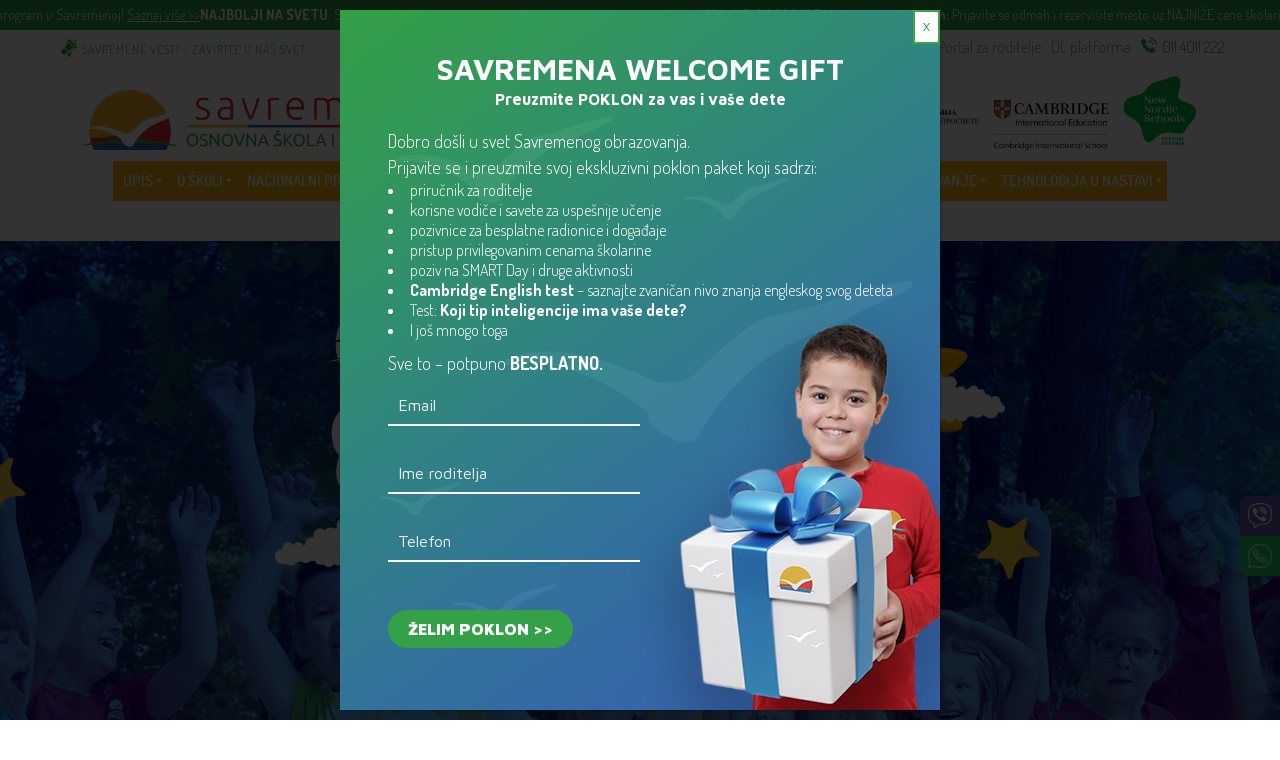

--- FILE ---
content_type: text/html; charset=UTF-8
request_url: https://www.savremena-osnovna.edu.rs/savremena-summer-boost-program/
body_size: 42173
content:
<!DOCTYPE html>
<html lang="en-US" prefix="og: http://ogp.me/ns# fb: http://ogp.me/ns/fb#">
    <head><style>img.lazy{min-height:1px}</style><link rel="preload" href="https://www.savremena-osnovna.edu.rs/wp-content/plugins/w3-total-cache/pub/js/lazyload.min.js" as="script">
        <meta charset="UTF-8">
        <meta http-equiv="X-UA-Compatible" content="IE=edge">
        <meta name="viewport" content="width=device-width, initial-scale=1, maximum-scale=1, user-scalable=0"/>
		<meta name="google-site-verification" content="5t81WjUwmQ9PjcSpnwAmDNf9h_l9R1cyg73DqePsBCg" />
		<link rel="icon" type="image/x-icon" href="https://www.savremena-osnovna.edu.rs/wp-content/uploads/2018/09/favicon-sos.ico">
		
        <meta name="msapplication-TileColor" content="#369f36">
        <meta name="theme-color" content="#369f36">
		<link type="text/css" rel="stylesheet" href="/wp-content/themes/concept/style2.css?ver=2.1">
		
        <title>Savremena Summer Boost Program | Najmodernija privatna osnovna škola u regionu</title>
<style type="text/css" data-type="vc_custom-css">#shapke-smrda .vc_col-sm-12 {
  position: relative;
}

#linkara-slider {
    z-index: 999!important;
}

#linkara-slider .container-fluid {
    padding-left: 0!important;
    padding-right: 0!important;
}

.page-id-26634 .sgCTOn {
  display: none!important;
}

.page-id-26634 #page-content {
  padding-bottom: 0px!important;
}

    #price-table-column .price_table_1 .type {
      background-color: #df1c1e;
      height: 50px;
    }

    #price-table-column .price_table_1 .type p {
      font-weight: 600;
      letter-spacing: 1px;
      padding-top: 12px;
    }

    #price-table-column .price_table_1 li {
      font-size: 20px;
    }

    #price-table-column .price_table_1 li:last-child {
      margin-bottom: 4px;
    }

    #price-table-column .price_table_1 li:first-child span {
      text-decoration: overline;
    }

    #price-table-column .price_table_1 .price {
      display: none;
    }

#second-row-counter .counter-details {
  width: 100%;
}

.vc-hoverbox-block.vc-hoverbox-back {
  color: #ffffff!important;
}

.hero-info-box .mega_info_box {
  background: #df1b1e;
  padding: 20px 10px 0px 10px;
  border-radius: 15px;
  color: #ffffff;
}

#blue-info-box .mega_info_box {
  background: #375da6;
}

#yellow-info-box  .mega_info_box {
  background: #f8b715;
}

#hero-heading {
  font-weight: 700;
  line-height: 1.3;
}

.program-ucenja,
.program-ucenja b,
.program-ucenja h3 {
  font-weight: 400!important;
}

.wpb-js-composer .vc_tta.vc_general .vc_tta-panel-title a {
  padding: 5px 10px!important;
  padding-left: 46px!important;
  line-height: 0.8!important;
}

.vc_tta-title-text {
  font-size: 16px!important;
}

.wpb-js-composer .vc_tta.vc_general .vc_tta-panel-title b a {
  background: 0 0;
  display: block;
  -webkit-box-sizing: border-box;
  box-sizing: border-box;
  text-decoration: none;
  color: inherit;
  position: relative;
  -webkit-transition: color .2s ease-in-out;
  -o-transition: color .2s ease-in-out;
  transition: color .2s ease-in-out;
  border: none;
  -webkit-box-shadow: none;
  box-shadow: none;
}

.wpb-js-composer .vc_tta-color-green.vc_tta-style-outline .vc_tta-panel .vc_tta-panel-title b a {
  color: #6dab3c;
}

  /* CONTACT FORM START */

  #wpcf7-f27405-p26634-o1 .form-row {
    display: flex;
    flex-direction: row;
  }
  
  #wpcf7-f27405-p26634-o1 .btn-form-row {
      margin-top: 40px;
      justify-content: center;
  }
  
  #wpcf7-f27405-p26634-o1 .form-row input {
    background-color: #ffffff;
    color: #141617;  
    border: none;
    width: 100%;
  }
  
   #wpcf7-f27405-p26634-o1 .form-row label {
       width: 100%;
   }

  #wpcf7-f27405-p26634-o1 .form-row p,
  #wpcf7-f27405-p26634-o1 .form-radio-row {
    width: 100%;
    padding: 0 10px;
  }
  
  #wpcf7-f27405-p26634-o1 input[type="submit"] {
      color: #ffffff;
      background-color: transparent;
      border: 2px solid #ffffff;
      font-weight: 500;
      transition: all 0.3s ease;
  }
  
  #wpcf7-f27405-p26634-o1 input[type="submit"]:hover {
      background-color: #ffffff;
      color: #329f48;
  }

  /* CONTACT FORM END */

/*CUSTOM SLIDER*/
html,
body {
margin: 0;
padding: 0;
}

.linkhub-slider {
width: 100%;
height: 33.6vw;
background-color: #04050a;
}

.linkhub-slider-content {
position: absolute;
z-index: 9;
left: 50%;
top: 50%;
transform: translate(-50%, -50%);
text-align: center;
}

.linkhub-slider-content .slider-heading {
font-size: 3vw;
line-height: 3.2vw;
color: #ffffff;
}

.linkhub-slider-content .slider-paragraph {
font-size: 1.5vw;
color: #ffffff;
}

.linkhub-slider-content img {
 width: 15%;
 z-index: 9999;
 display: inline-block;
}

.linkhub-slider-img-wrapper {
position: absolute;
overflow: hidden;
width: 100%;
background-color: #04050a;
}

.linkhub-slider-img {
position: relative;
width: 100%;
height: auto;
}

.second-img {
position: absolute;
top: 0;
}

/*more css for custom slider*/

#linkhub-slider2 .vc_column-inner {
 padding: 0 !important;
}

#linkhub-slider2 .wpb_button, .wpb_content_element, ul.wpb_thumbnails-fluid > li {
 margin-bottom: 0 !important;
}

@media screen and (max-width: 800px){
 .linkhub-slider-content .slider-heading {
     display: none !important;
 }
}

/* Tour Row */
#first-tour-row .first-container,
  #second-tour-row .second-container {
    max-width: 1170px;
    width: 100%;
    margin-right: auto;
    margin-left: auto;
  }

  #first-tour-row .first-row,
  #second-tour-row .second-row {
    margin: 20px auto;
    display: flex;
    flex-direction: row;
    position: relative;
  }

  .hover-row {
    display: flex;
    flex-direction: row;
  }
  
  #first-tour-row .hover-row ul,  
  #first-tour-row .hover-row ul {
    list-style-type: decimal!important;
  }
  
  #first-tour-row .hover-row .col-3 h4,
  #second-tour-row .hover-row .col-3 h4{
    margin: 0 0 10px 0;
    font-size: 15px;
    font-weight: 400!important;
  }

  #first-tour-row .hover-row .col-3 ul li,
  #second-tour-row .hover-row .col-3 ul li {
    font-size: 15px;
  }

  #first-tour-row .col-4,
  #second-tour-row .col-4 {
    width: 25%;
    padding-left: 15px;
    padding-right: 15px;
  }

  #first-tour-row .col-3,
  #second-tour-row .col-3 {
    width: 33.333%;
    padding-left: 15px;
    padding-right: 15px;
  }

  #first-tour-row .col-3 p,
  #second-tour-row .col-3 p {
    padding: 0;
    margin: 0;
  }

  #first-tour-row .respo-img,
  #second-tour-row .respo-img {
    max-width: 100%;
    height: auto;
  }

  #first-tour-row .hover-item,
  #second-tour-row .hover-item {
    width: 100%;
  }

  #first-tour-row .hover-item ul,
  #second-tour-row .hover-item ul {
    padding-left: 0;
  }

  #first-tour-row .hover-item ul.second-list li,
  #second-tour-row .hover-item ul.second-list li {
    font-size: 18px;
    line-height: 1.6;
    color: #329f48;
  }

  #first-tour-row h5.main-heading,
  #second-tour-row h5.main-heading {
    color: #329f48;
    margin: 15px 0 15px 0;
  }
  
  #first-tour-row ul,
  #second-tour-row ul {
    list-style-type: none;
  }

  #first-tour-row ul.second-list,
  #second-tour-row ul.second-list {
    list-style-type: circle
  }

  #first-tour-row ul span,
  #second-tour-row ul span {
    color: #329f48;
  }

  #first-tour-row .hover-content,
  #second-tour-row .hover-content {
    display: flex;
    position: absolute;
    min-height: 300px;
    padding: 20px;
    top: 180px;
    right: 15px;
    left: 15px;
    color: #ffffff;
    background-color: #ffffff;
    z-index: 999;
    opacity: 0;
    transform: none;
    visibility: hidden;
    box-shadow:
      inset 0 -3em 3em rgba(0, 0, 0, 0.1),
      0.3em 0.3em 1em rgba(0, 0, 0, 0.3);
    box-sizing: border-box;
    flex-direction: column;
    transition: all .6s ease;
    background-repeat: no-repeat;
    background-size: cover;
    cursor: pointer;
  }

  @keyframes moveToRight {
    0% {
      transform: translateY(130px);
    }

    100% {
      transform: translateY(0px);
    }
  }

  #first-tour-row .hover-content::after,
  #second-tour-row .hover-content::after {
    position: absolute;
    content: '';
    width: 0;
    height: 0;
    border-left: 12px solid transparent;
    border-right: 12px solid transparent;
    border-bottom: 15px solid #ffffff;
    right: 0;
    top: -15px;
  }

  #first-tour-row #first-item-one::after,
  #second-tour-row #second-item-one::after {
    left: 11%;
    border-bottom: 15px solid #e52d2e;
  }

  #first-tour-row #first-item-two::after,
  #second-tour-row #second-item-two::after {
    left: 35%;
    border-bottom: 15px solid #365aa8;
  }

  #first-tour-row #first-item-three::after,
  #second-tour-row #second-item-three::after {
    right: 35%;
    border-bottom: 15px solid #32a031;
  }

  #first-tour-row #first-item-four::after,
  #second-tour-row #second-item-four::after {
    right: 11%;
    border-bottom: 15px solid #f7b62b;
  }
  #first-tour-row .hover-content h2,
  #second-tour-row .hover-content h2 {
    padding-left: 15px;
    margin: 0 0 15px 0;
  }

  .read-more {
    display: none;
    z-index: 9999;
    margin-bottom: 20px;
    text-transform: uppercase;
    padding: 10px 20px;
    border: 2px solid #329f48;
    color: #329f48;
    transition: all .3s ease;
    background-color: #ffffff;
  }
  .read-more:hover {
    border: 2px solid #329f48;
    background-color: #329f48;
    color: #ffffff;
  }
  
  /* Tabs */
  .vc_tta-tabs-list .vc_tta-tab {
    height: 40px!important;
  }

  .vc_tta-tabs-list .vc_tta-tab .vc_tta-icon {
    font-size: 25px !important;
  }

  .vc_tta-tabs-list .tab_3,
  .vc_tta-tabs-list .tab_4,
  .vc_tta-tabs-list .tab_5,
  .vc_tta-tabs-list .tab_6,
  .vc_tta-tabs-list .tab_7,
  .vc_tta-tabs-list .tab_10,
  .vc_tta-tabs-list .tab_11,
  .vc_tta-tabs-list .tab_12,
  .vc_tta-tabs-list .tab_13,
  .vc_tta-tabs-list .tab_14,
  .vc_tta-tabs-list .tab_17,
  .vc_tta-tabs-list .tab_18,
  .vc_tta-tabs-list .tab_20,
  .vc_tta-tabs-list .tab_21,
  .vc_tta-tabs-list .tab_22,
  .vc_tta-tabs-list .tab_23,
  .vc_tta-tabs-list .tab_24,
  .vc_tta-tabs-list .tab_27,
  .vc_tta-tabs-list .tab_28,
  .vc_tta-tabs-list .tab_29,
  .vc_tta-tabs-list .tab_31,
  .vc_tta-tabs-list .tab_32,
  .vc_tta-tabs-list .tab_33,
  .vc_tta-tabs-list .tab_34,
  .vc_tta-tabs-list .tab_36,
  .vc_tta-tabs-list .tab_37 {
    height: 25px!important;
  } 

  .tab_7,
  .tab_14,
  .tab_18,
  .tab_24,
  .tab_29,
  .tab_34,
  .tab_37 {
    margin-bottom: 25px!important;
  } 

  .vc_tta-tabs-list .tab_3 a,
  .vc_tta-tabs-list .tab_4 a,
  .vc_tta-tabs-list .tab_5 a,
  .vc_tta-tabs-list .tab_6 a,
  .vc_tta-tabs-list .tab_7 a,
  .vc_tta-tabs-list .tab_10 a,
  .vc_tta-tabs-list .tab_11 a,
  .vc_tta-tabs-list .tab_12 a,
  .vc_tta-tabs-list .tab_13 a,
  .vc_tta-tabs-list .tab_14 a,
  .vc_tta-tabs-list .tab_17 a,
  .vc_tta-tabs-list .tab_18 a,
  .vc_tta-tabs-list .tab_20 a,
  .vc_tta-tabs-list .tab_21 a,
  .vc_tta-tabs-list .tab_22 a,
  .vc_tta-tabs-list .tab_23 a,
  .vc_tta-tabs-list .tab_24 a,
  .vc_tta-tabs-list .tab_27 a,
  .vc_tta-tabs-list .tab_28 a,
  .vc_tta-tabs-list .tab_29 a,
  .vc_tta-tabs-list .tab_31 a,
  .vc_tta-tabs-list .tab_32 a,
  .vc_tta-tabs-list .tab_33 a,
  .vc_tta-tabs-list .tab_34 a,
  .vc_tta-tabs-list .tab_36 a,
  .vc_tta-tabs-list .tab_37 a {
    height: 25px!important;
    padding: 0 0 0 50px!important;
  } 

  .tab_3 a:hover,
  .tab_4 a:hover,
  .tab_5 a:hover,
  .tab_6 a:hover,
  .tab_7 a:hover,
  .tab_10 a:hover,
  .tab_11 a:hover,
  .tab_12 a:hover,
  .tab_13 a:hover,
  .tab_14 a:hover,
  .tab_17 a:hover,
  .tab_18 a:hover,
  .tab_20 a:hover,
  .tab_21 a:hover,
  .tab_22 a:hover,
  .tab_23 a:hover,
  .tab_24 a:hover,
  .tab_27 a:hover,
  .tab_28 a:hover,
  .tab_29 a:hover,
  .tab_31 a:hover,
  .tab_32 a:hover,
  .tab_33 a:hover,
  .tab_34 a:hover,
  .tab_36 a:hover,
  .tab_37 a:hover {
    text-decoration: none;
  }



  .tab_3 .vc_tta-icon,
  .tab_4 .vc_tta-icon,
  .tab_5 .vc_tta-icon,
  .tab_6 .vc_tta-icon,
  .tab_7 .vc_tta-icon,
  .tab_10 .vc_tta-icon,
  .tab_11 .vc_tta-icon,
  .tab_12 .vc_tta-icon,
  .tab_13 .vc_tta-icon,
  .tab_14 .vc_tta-icon,
  .tab_17 .vc_tta-icon,
  .tab_18 .vc_tta-icon,
  .tab_20 .vc_tta-icon,
  .tab_21 .vc_tta-icon,
  .tab_22 .vc_tta-icon,
  .tab_23 .vc_tta-icon,
  .tab_24 .vc_tta-icon,
  .tab_27 .vc_tta-icon,
  .tab_28 .vc_tta-icon,
  .tab_29 .vc_tta-icon,
  .tab_31 .vc_tta-icon,
  .tab_32 .vc_tta-icon,
  .tab_33 .vc_tta-icon,
  .tab_34 .vc_tta-icon,
  .tab_36 .vc_tta-icon,
  .tab_37 .vc_tta-icon {
    font-size: 12px !important;
  } 

  .vc_active .vc_tta-icon {
    color: #349e37!important;
  }

  .tab_3 .vc_tta-title-text,
  .tab_4 .vc_tta-title-text,
  .tab_5 .vc_tta-title-text,
  .tab_6 .vc_tta-title-text,
  .tab_7 .vc_tta-title-text,
  .tab_10 .vc_tta-title-text,
  .tab_11 .vc_tta-title-text,
  .tab_12 .vc_tta-title-text,
  .tab_13 .vc_tta-title-text,
  .tab_14 .vc_tta-title-text,
  .tab_17 .vc_tta-title-text,
  .tab_18 .vc_tta-title-text,
  .tab_20 .vc_tta-title-text,
  .tab_21 .vc_tta-title-text,
  .tab_22 .vc_tta-title-text,
  .tab_23 .vc_tta-title-text,
  .tab_24 .vc_tta-title-text,
  .tab_27 .vc_tta-title-text,
  .tab_28 .vc_tta-title-text,
  .tab_29 .vc_tta-title-text,
  .tab_31 .vc_tta-title-text,
  .tab_32 .vc_tta-title-text,
  .tab_33 .vc_tta-title-text,
  .tab_34 .vc_tta-title-text,
  .tab_36 .vc_tta-title-text,
  .tab_37 .vc_tta-title-text {
    font-size: 14px!important;
  }
  
  
  
/* Additional Benefits */

  .page-id-26634 .carousel-caption {
    text-shadow: none!important;
  }

  #additional-benefits-item-one .vc_column-inner {
    border-top: 5px solid #339f48;
  }

  #additional-benefits-item-two .vc_column-inner {
    border-top: 5px solid #df1c1e;
  }

  #additional-benefits-item-one .vc_column-inner h2,
  #additional-benefits-item-two .vc_column-inner h2 {
    font-size: 25px;
    font-weight: 700;
    line-height: 2.8rem;
  }

  #additional-benefits-item-one .vc_column-inner h2 {
    color: #339f48;
  }

  #additional-benefits-item-two .vc_column-inner h2 {
    color: #df1c1e;
  }
  
  
  
  /* Price table START */

  #red-table .price-plan:before {
    border-top: 2px solid #df1b1e;
  }
  #red-table .price-plan:after {
    border-left: 2px solid #df1b1e;
  }
  #red-table .price-plan {
    border-bottom: 2px solid #df1b1e;
    border-right: 2px solid #df1b1e;
  }
  #red-table .price-plan .price-plan-heading h2 {
    color: #df1b1e;
    text-decoration: line-through;
  }

  #blue-table .price-plan:before {
    border-top: 2px solid #365aa8;
  }
  #blue-table .price-plan:after {
    border-left: 2px solid #365aa8;
  }
  #blue-table .price-plan {
    border-bottom: 2px solid #365aa8;
    border-right: 2px solid #365aa8;
  }
  #blue-table .price-plan .price-plan-heading h2 {
    color: #365aa8;
  }

  #green-table .price-plan:before {
    border-top: 2px solid #329f48;
  }
  #green-table .price-plan:after {
    border-left: 2px solid #329f48;
  }
  #green-table .price-plan {
    border-bottom: 2px solid #329f48;
    border-right: 2px solid #329f48;
  }
  #green-table .price-plan .price-plan-heading h2 {
    color: #329f48;
  }

  /* Price table END */
  
  
    #wpcf7-f27405-p26634-o1 input[type="submit"] {
       color: #ffffff;
       border-color: #ffffff;
    }
    
    #wpcf7-f27405-p26634-o1 .form-row label,
    #wpcf7-f27405-p26634-o1 .form-radio-row {
      color: #ffffff;
    }
    
    
  /* Timeline  */    
  .timeline h2 {
    margin: 5%;
    text-align: center;
    font-size: 2rem;
    font-weight: 100;
  }
  
  .timeline {
    display: flex;
    flex-direction: column;
    width: 100%;;
    margin: 15px auto;
    font-family: 'Dosis', sans-serif;
  }
  
  .timeline__event {
    background: #fff;
    /* margin-bottom: 20px; */
    position: relative;
    display: flex;
    margin: 10px 0;
    border-radius: 8px;
    box-shadow: 0 30px 60px -10px rgba(50, 50, 93, 0.15), 0 18px 36px -15px rgba(0, 0, 0, 0.2), 0 -12px 36px -5px rgba(0, 0, 0, 0.025);
  }

  
  .timeline__event__title {
    text-transform: uppercase;
    color: #df1b1e;
    letter-spacing: 1.5px;
    font-weight: 600;
  }

  .timeline__event__title span {
    text-transform: none;
    font-size: 15px;
  }
  
  .timeline__event__content {
    padding: 10px 20px;
  }

  .timeline__event__content--small {
    display: flex;
    align-items: center;
  }
  
  .timeline__event__date {
    color: #ffffff;
    /* opacity: 0.8; */
    /*font-size: 1.7rem;*/
    font-weight: 500;
    white-space: nowrap;
    background-size: cover;
    background-repeat: no-repeat;
  }
  
  .timeline__event__date span {
  font-size: 2rem;
  font-weight: 500;
  opacity: 1;
  text-shadow: 0 0 4px #000000;
}


.timeline__event--small {
  opacity: 0.8;
}
  
  .timeline__event__icon {
    border-radius: 8px 0 0 8px;
    background: #df1b1e;
    display: flex;
    align-items: center;
    justify-content: center;
    /*flex-basis: 180px;*/
    min-width: 180px;
    font-size: 2rem;
    color: #ffffff;
    padding: 20px;
    background-size: cover!important;
    background-repeat: no-repeat!important;
    background-position: center!important;
  }
  
  .timeline__event--small .timeline__event__icon {
    height: 50px;
    max-height: 70px!important;
  }
  
  .timeline__event__icon i {
    color: #ffffff;
    opacity: 0.8;
    position: absolute;
    top: 50%;
    left: -42px;
    font-size: 2rem;
    transform: translateY(-50%);
  }
  
  .timeline__event--img1 .timeline__event__icon i {
    left: -47px;
    font-size: 3rem;
  }

  .timeline__event--img3 .timeline__event__icon i,
  .timeline__event--img5 .timeline__event__icon i,
  .timeline__event--img4 .timeline__event__icon i  {
    left: -44px;
  }
  
  .timeline__event__description {
    flex-basis: 60%;
  }

  .timeline__event__description p {
    margin: 5px 0;
  }

  .timeline__event__description ul {
    margin-bottom: 0;
  }

  .timeline__event__description ul > li {
    display: inline-block;
  }

  .timeline__event:after {
    content: "";
    width: 2px;
    height: 160px;
    background: #df1b1e;
    position: absolute;
    top: 52%;
    left: -3.3rem;
    z-index: -1;
  }
  
  .timeline__event:before {
    content: "";
    width: 3.5rem;
    height: 3.5rem;
    position: absolute;
    background: #df1b1e;
    border-radius: 100%;
    left: -5rem;
    top: 50%;
    transform: translateY(-50%);
    border: 2px solid #df1b1e;
  }
  
  .timeline__event--type2:before {
    background: rgb(55, 93, 166);
    border-color: rgb(55, 93, 166);
  }
  
  .timeline__event--type2:after {
    background: rgb(55, 93, 166);
  }
  
  .timeline__event--type2 .timeline__event__icon {
    background: rgb(55, 93, 166);
    color: rgb(55, 93, 166);
  }

  .timeline__event--type2 .timeline__event__title {
    color: rgb(55, 93, 166);
  }
  
  .timeline__event--type3:before {
    background: #349e37;
    border-color: #349e37;
  }
  
  .timeline__event--type3:after {
    background: #349e37;
  }
  
  .timeline__event--type3 .timeline__event__icon {
    background: #349e37;
    color: #349e37;
  }
  
  .timeline__event--type3 .timeline__event__title {
    color: #349e37;
  }
  

  .timeline__event--type4:before {
    background: #f8b715;
    border-color: #f8b715;
  }
  
  .timeline__event--type4:after {
    background: #f8b715;
  }
  
  .timeline__event--type4 .timeline__event__icon {
    background: #f8b715;
    color: #f8b715;
  }
  
  .timeline__event--type4 .timeline__event__title {
    color: #f8b715;
  }
  
  .timeline__event:last-child:after {
    content: none;
  }

  #contact-form-txt {
      color: #ffffff;
  }
  
  .tablepress thead th {
    background-color: #df1c1e!important;
    color: #ffffff;
  }

  .tablepress tfoot th {
    background-color: #375da6!important;
    color: #ffffff;
  }

  .tablepress tfoot th span {
    font-weight: 600;
  }
  
  .tablepress-id-38 tfoot th,
  .tablepress-id-38 tbody td,
  .tablepress-id-39 tfoot th,
  .tablepress-id-39 tbody td,
  .tablepress-id-40 tfoot th,
  .tablepress-id-40 tbody td {
    text-align: center;
  }
  
  .timeline__event ul {
      display: flex;  
  }
  
  .timeline__event ul > li {
    margin: 5px;
    font-size: 17px;
    display: flex;
    align-items: center;
  }
  
  .timeline__event ul > li i {
    font-size: 7px;
    margin: 0px 5px;
  }

  .timeline__event--img5 ul > li,
  .timeline__event--img8 ul > li {
    color: #349e37;
  }

  .timeline__event--img3 ul > li,
  .timeline__event--img6 ul > li,
  .timeline__event--img9 ul > li {
    color: #f8b715;
  }

  .timeline__event--img1 ul > li, 
  .timeline__event--img4 ul > li {
    color: #df1e1f;
  }

  .timeline__event--img2 ul > li,
  .timeline__event--img7 ul > li {
    color: rgb(55, 93, 166);
  }
  
  .timeline__event--img1 .timeline__event__icon {
    background-image: url(https://www.savremena-osnovna.edu.rs/wp-content/uploads/2021/04/exploring_world-2.png);
  }

  .timeline__event--img2 .timeline__event__icon {
    background-image: url(https://www.savremena-osnovna.edu.rs/wp-content/uploads/2021/04/fit_sportling.png);
  }

  .timeline__event--img3 .timeline__event__icon {
    background-image: url(https://www.savremena-osnovna.edu.rs/wp-content/uploads/2021/04/Creative-brainiacs-2.png);
  }

  .timeline__event--img4 .timeline__event__icon {
    background-image: url(https://www.savremena-osnovna.edu.rs/wp-content/uploads/2021/04/brainfinitu_problem.png);
  }

  .timeline__event--img5 .timeline__event__icon {
    background-image: url(https://www.savremena-osnovna.edu.rs/wp-content/uploads/2021/04/English4Kids-2.png);
  }

  .timeline__event--img6 .timeline__event__icon {
    background-image: url(https://www.savremena-osnovna.edu.rs/wp-content/uploads/2021/04/IT-wizards-2.png);
  }

  .timeline__event--img7 .timeline__event__icon {
    background-image: url(https://www.savremena-osnovna.edu.rs/wp-content/uploads/2021/04/Life-know-how-2.png);
  }

  .timeline__event--img8 .timeline__event__icon {
    background-image: url(https://www.savremena-osnovna.edu.rs/wp-content/uploads/2021/04/ExARTordinary-CreARTists-2.png);
  }

  .timeline__event--img9 .timeline__event__icon {
    background-image: url(https://www.savremena-osnovna.edu.rs/wp-content/uploads/2021/04/savremena_open-2.png);
  }
  
  @media only screen and (min-width: 991px) {
    #first-tour-row .hover-item:hover .hover-content,
    #second-tour-row .hover-item:hover .hover-content {
      background-position: right;
    }
    
      #wpcf7-f27405-p26634-o1 input[type="submit"] {
          width: 50%;
      }
      
          #shapke-smrda .vc_single_image-wrapper img {
      position: absolute; 
      bottom: -169px;
      right: 0;
    }
  }


  @media only screen and (max-width: 991px) {

    #first-tour-row .col-4,
    #second-tour-row .col-4 {
      width: 50%;
    }

    #first-tour-row .hover-row .col-3,
    #second-tour-row .hover-row .col-3 {
      width: 50%;
    }
  }

  @media only screen and (max-width: 767px) {

    .timeline__event--img1 .timeline__event__icon {
      background-image: url(https://www.savremena-osnovna.edu.rs/wp-content/uploads/2021/04/exploring_world-new.png);
    }

    .timeline__event--img2 .timeline__event__icon {
      background-image: url(https://www.savremena-osnovna.edu.rs/wp-content/uploads/2021/04/fit_sportling-new.png);
    }

    .timeline__event--img3 .timeline__event__icon {
      background-image: url(https://www.savremena-osnovna.edu.rs/wp-content/uploads/2021/04/Creative-brainiacs-bre.png);
    }

    .timeline__event--img4 .timeline__event__icon {
      background-image: url(https://www.savremena-osnovna.edu.rs/wp-content/uploads/2021/04/brainfinity_problem-new.png);
    }

    .timeline__event--img5 .timeline__event__icon {
      background-image: url(https://www.savremena-osnovna.edu.rs/wp-content/uploads/2021/04/English4Kids-1.png);
    }

    .timeline__event--img6 .timeline__event__icon {
      background-image: url(https://www.savremena-osnovna.edu.rs/wp-content/uploads/2021/04/IT-wizards-yellow.png);
    }

    .timeline__event--img7 .timeline__event__icon {
      background-image: url(https://www.savremena-osnovna.edu.rs/wp-content/uploads/2021/04/Life-know-how-blue.png);
    }

    .timeline__event--img8 .timeline__event__icon {
      background-image: url(https://www.savremena-osnovna.edu.rs/wp-content/uploads/2021/04/ExARTordinary-CreARTists-new.png);
    }

    .timeline__event--img9 .timeline__event__icon {
      background-image: url(https://www.savremena-osnovna.edu.rs/wp-content/uploads/2021/04/savremena_open-yellow.png);
    }
    
    .timeline__event {
      flex-direction: column;
    }

    .timeline__event__icon {
      border-radius: 4px 4px 0 0;
    }

    .timeline__event ul {
        flex-direction: column;
    }

    #first-tour-row .first-row,
    #second-tour-row .second-row {
      flex-direction: column;
    }

    #first-tour-row .col-4,
    #second-tour-row .col-4 {
      width: 100%;
      padding: 0;
    }
    #first-tour-row .vc_column-inner,
    #second-tour-row .vc_column-inner {
      padding: 0!important;
    }
    
    #first-tour-row .hover-content,
    #second-tour-row .hover-content {
      width: 100%;
      margin: 0 auto;
      left: 0px;
    }

    #first-tour-row #first-item-one {
      top: 15%;
    }

    #first-tour-row #first-item-two {
      top: 40%;
    }

    #first-tour-row #first-item-three {
      top: 65%;
    }

    #first-tour-row #first-item-four {
      top: 90%;
    }

    #second-tour-row #second-item-one {
      top: 15%;
    }

    #second-tour-row #second-item-two {
      top: 40%;
    }

    #second-tour-row #second-item-three {
      top: 65%;
    }

    #second-tour-row #second-item-four {
      top: 90%;
    }

    #first-tour-row #first-item-one::after,
    #first-tour-row #first-item-two::after,
    #first-tour-row #first-item-three::after,
    #first-tour-row #first-item-four::after,
    #second-tour-row #second-item-one::after,
    #second-tour-row #second-item-two::after,
    #second-tour-row #second-item-three::after,
    #second-tour-row #second-item-four::after {
      left: 48%;
    }

    .wpb-js-composer .vc_tta-color-green.vc_tta-style-outline .vc_tta-panel .vc_tta-panel-heading,
    .wpb-js-composer .vc_tta-color-green.vc_tta-style-outline .vc_tta-panel .vc_tta-panel-body, 
    .wpb-js-composer .vc_tta-color-green.vc_tta-style-outline .vc_tta-panel .vc_tta-panel-body::after, 
    .wpb-js-composer .vc_tta-color-green.vc_tta-style-outline .vc_tta-panel .vc_tta-panel-body::before {
      border: none!important;
    }

    .wpb-js-composer .vc_tta.vc_general .vc_tta-panel {
      margin-bottom: 15px;
    }

    .wpb-js-composer .vc_tta.vc_general .vc_tta-panel.vc_active,
    .wpb-js-composer .vc_tta-color-green.vc_tta-style-outline .vc_tta-panel.vc_active .vc_tta-panel-title>a  {
      color: #349e37!important;
    }

    .wpb-js-composer .vc_tta-color-green.vc_tta-style-outline .vc_tta-panel .vc_tta-panel-title>a {
      color: #383838!important;
    }


    .wpb-js-composer .vc_tta.vc_general .vc_tta-panel-title a {
      padding-left: 0!important;
    }
    
    #wpcf7-f27405-p26634-o1 .form-row {
      flex-direction: column;
    }
    #wpcf7-f27405-p26634-o1 .form-row label {
      width: 100%;
      padding: 0;
    }
    #wpcf7-f27405-p26634-o1 .form-row input {
      width: 100%;
    }
  }

  @media only screen and (max-width: 576px) {}

  @media only screen and (max-width: 479px) {
      
    #hero-heading {
        font-size: 25px!important;    
    }
    
    h2 {
        line-height: 3.5rem!important;
    }
    
    .timeline__event__description ul > li {
        margin: 0;
        line-height: 1.5;
    }
      
    .empty-space-desktop {
      display: none;
    }
    
    #wpcf7-f27405-p26634-o1 .form-row p,
    #wpcf7-f27405-p26634-o1 .form-radio-row {
       margin-bottom: 0px;
    }
   
    
    #additional-benefits,
    #additional-benefit .vc_column_container>.vc_column-inner,
    #additional-benefit.vc_row.vc_column-gap-30>.vc_column_container {
        margin: 0!important;
        padding: 0!important;
    }

    .hover-row {
      flex-direction: column;
    }

    #first-tour-row .hover-content h2,
    #second-tour-row .hover-content h2 {
      padding-left: 0;
    }

    #first-tour-row .hover-row .col-3,
    #second-tour-row .hover-row .col-3 {
      width: 100%;
      padding: 15px 0;
    }
    #first-tour-row #first-item-one {
      top: 12%;
    }

    #first-tour-row #first-item-two {
      top: 37%;
    }

    #first-tour-row #first-item-three {
      top: 62%;
    }

    #first-tour-row #first-item-four {
      top: 87%;
    }

    #second-tour-row #second-item-one {
      top: 12%;
    }

    #second-tour-row #second-item-two {
      top: 37%;
    }

    #second-tour-row #second-item-three {
      top: 62%;
    }

    #second-tour-row #second-item-four {
      top: 87%;
    }
    
     .linkhub-slider-content img {
      width: 40%;
    }
  }
  
    table.price-shapke {
      border: 1px solid #f5f5f5;
      border-collapse: collapse;
      border-spacing: 0;
      margin: 0 auto;
      width: 100%;
      box-shadow: 0 0 9px #484848;
      font-family: 'Dosis', sans-serif;
    }

    table.price-shapke tr:first-child {
      background: none repeat scroll 0 0 #df1c1e;
      color: #fff;
    }

    table.price-shapke td {
      border: 1px solid #A7A7A9;
      padding: 1%;
      font-size: 14px;
      text-align: center;
    }
    
    #popmake-10357 {
	display: none !important;
}


#first-testimonials-working {
    display: none;
}


.form-row-extra {
    width: 25%;
    margin: 0 auto;
    margin-bottom: 20px;
    padding: 0 10px;
}

.form-radio-row {
    display: flex;
    flex-direction: column;
    align-items: center;
}

div.wpcf7 .ajax-loader {
    display: none !important;
}

div.wpcf7-mail-sent-ok {
    border: 2px solid #329f48;
    color: #FFF;
    border-radius: 5px;
    width: 75%;
    margin: 0 auto;
    display: flex !important;
    justify-content: center;
}

  @media only screen and (max-width: 992px) {
      .form-row-extra {
            width: 40%;
            margin: 0 auto;
            padding: 0 10px;
        }
  }


  @media only screen and (max-width: 767px) {
      .form-row-extra {
            width: 100%;
            margin: 0 auto;
            padding: 0 10px;
        }
        div.wpcf7-mail-sent-ok {
            width: 100%;
        }
  }</style><style type="text/css" data-type="vc_shortcodes-custom-css">.vc_custom_1654156693923{background-image: url(https://www.savremena-osnovna.edu.rs/wp-content/uploads/2022/06/bg_hero_summerboost_small.jpg?id=33834) !important;background-position: center !important;background-repeat: no-repeat !important;background-size: cover !important;}.vc_custom_1618560037988{background-color: #329f48 !important;}.vc_custom_1618236356133{background-color: #df1b1e !important;}.vc_custom_1619094071551{background-position: 0 0 !important;background-repeat: no-repeat !important;}</style>
<!-- Google Tag Manager for WordPress by gtm4wp.com -->
<script data-cfasync="false" data-pagespeed-no-defer type="text/javascript">//<![CDATA[
	var gtm4wp_datalayer_name = "dataLayer";
	var dataLayer = dataLayer || [];
//]]>
</script>
<!-- End Google Tag Manager for WordPress by gtm4wp.com -->
<!-- This site is optimized with the Yoast SEO plugin v13.4.1 - https://yoast.com/wordpress/plugins/seo/ -->
<meta name="description" content="Savremena osnovna škola je deo jedinstvenog obrazovnog sistema u regionu sa preko 20 godina iskustva, a sinteza naprednih metodičkih pristupa čini da u njoj nastavni proces bude raznovrstan, bogat i podsticajan."/>
<meta name="robots" content="max-snippet:-1, max-image-preview:large, max-video-preview:-1"/>
<link rel="canonical" href="https://www.savremena-osnovna.edu.rs/savremena-summer-boost-program/" />
<meta property="og:locale" content="en_US" />
<meta property="og:type" content="article" />
<meta property="og:title" content="Savremena Summer Boost Program | Najmodernija privatna osnovna škola u regionu" />
<meta property="og:description" content="Savremena osnovna škola je deo jedinstvenog obrazovnog sistema u regionu sa preko 20 godina iskustva, a sinteza naprednih metodičkih pristupa čini da u njoj nastavni proces bude raznovrstan, bogat i podsticajan." />
<meta property="og:url" content="https://www.savremena-osnovna.edu.rs/savremena-summer-boost-program/" />
<meta property="og:site_name" content="Najmodernija privatna osnovna škola u regionu" />
<meta property="og:image" content="https://www.savremena-osnovna.edu.rs/wp-content/uploads/2022/06/bg_hero_Summer-oost.jpg" />
<meta property="og:image:secure_url" content="https://www.savremena-osnovna.edu.rs/wp-content/uploads/2022/06/bg_hero_Summer-oost.jpg" />
<meta property="og:image:width" content="1200" />
<meta property="og:image:height" content="630" />
<meta name="twitter:card" content="summary_large_image" />
<meta name="twitter:description" content="Savremena osnovna škola je deo jedinstvenog obrazovnog sistema u regionu sa preko 20 godina iskustva, a sinteza naprednih metodičkih pristupa čini da u njoj nastavni proces bude raznovrstan, bogat i podsticajan." />
<meta name="twitter:title" content="Savremena Summer Boost Program | Najmodernija privatna osnovna škola u regionu" />
<meta name="twitter:image" content="https://www.savremena-osnovna.edu.rs/wp-content/uploads/2022/06/bg_hero_Summer-oost.jpg" />
<script type='application/ld+json' class='yoast-schema-graph yoast-schema-graph--main'>{"@context":"https://schema.org","@graph":[{"@type":"WebSite","@id":"https://www.savremena-osnovna.edu.rs/#website","url":"https://www.savremena-osnovna.edu.rs/","name":"Najmodernija privatna osnovna \u0161kola u regionu","inLanguage":"en-US","description":"Savremena osnovna \u0161kola","potentialAction":[{"@type":"SearchAction","target":"https://www.savremena-osnovna.edu.rs/?s={search_term_string}","query-input":"required name=search_term_string"}]},{"@type":"ImageObject","@id":"https://www.savremena-osnovna.edu.rs/savremena-summer-boost-program/#primaryimage","inLanguage":"en-US","url":"https://www.savremena-osnovna.edu.rs/wp-content/uploads/2020/08/Bojan_Petrovic.jpg","width":210,"height":250},{"@type":"WebPage","@id":"https://www.savremena-osnovna.edu.rs/savremena-summer-boost-program/#webpage","url":"https://www.savremena-osnovna.edu.rs/savremena-summer-boost-program/","name":"Savremena Summer Boost Program | Najmodernija privatna osnovna \u0161kola u regionu","isPartOf":{"@id":"https://www.savremena-osnovna.edu.rs/#website"},"inLanguage":"en-US","primaryImageOfPage":{"@id":"https://www.savremena-osnovna.edu.rs/savremena-summer-boost-program/#primaryimage"},"datePublished":"2021-03-18T08:59:44+00:00","dateModified":"2025-10-02T13:33:20+00:00","description":"Savremena osnovna \u0161kola je deo jedinstvenog obrazovnog sistema u regionu sa preko 20 godina iskustva, a sinteza naprednih metodi\u010dkih pristupa \u010dini da u njoj nastavni proces bude raznovrstan, bogat i podsticajan.","potentialAction":[{"@type":"ReadAction","target":["https://www.savremena-osnovna.edu.rs/savremena-summer-boost-program/"]}]}]}</script>
<!-- / Yoast SEO plugin. -->

<link rel='dns-prefetch' href='//code.jquery.com' />
<link rel='dns-prefetch' href='//maps.google.com' />
<link rel='dns-prefetch' href='//fonts.googleapis.com' />
<link rel="alternate" type="application/rss+xml" title="Najmodernija privatna osnovna škola u regionu &raquo; Feed" href="https://www.savremena-osnovna.edu.rs/feed/" />
<link rel="alternate" type="application/rss+xml" title="Najmodernija privatna osnovna škola u regionu &raquo; Comments Feed" href="https://www.savremena-osnovna.edu.rs/comments/feed/" />
<link rel="preload" href="https://www.savremena-osnovna.edu.rs/wp-content/plugins/mega_main_menu/src/css/cache.skin.css?ver=1760700264" as="style" onload="this.onload=null;this.rel='stylesheet'">
<noscript><link rel="stylesheet" id="mmm_mega_main_menu-css" href="https://www.savremena-osnovna.edu.rs/wp-content/plugins/mega_main_menu/src/css/cache.skin.css?ver=1760700264"></noscript>
<link rel="preload" href="https://www.savremena-osnovna.edu.rs/wp-includes/css/dist/block-library/style.min.css?ver=5.2.23" as="style" onload="this.onload=null;this.rel='stylesheet'">
<noscript><link rel="stylesheet" id="wp-block-library-css" href="https://www.savremena-osnovna.edu.rs/wp-includes/css/dist/block-library/style.min.css?ver=5.2.23"></noscript>
<link rel="preload" href="https://www.savremena-osnovna.edu.rs/wp-content/plugins/7-minutni-test/libraries/../css/test7min_style.css?ver=5.2.23" as="style" onload="this.onload=null;this.rel='stylesheet'">
<noscript><link rel="stylesheet" id="test7min_style-css" href="https://www.savremena-osnovna.edu.rs/wp-content/plugins/7-minutni-test/libraries/../css/test7min_style.css?ver=5.2.23"></noscript>
<link rel="preload" href="https://www.savremena-osnovna.edu.rs/wp-content/plugins/contact-form-7/includes/css/styles.css?ver=5.1.7" as="style" onload="this.onload=null;this.rel='stylesheet'">
<noscript><link rel="stylesheet" id="contact-form-7-css" href="https://www.savremena-osnovna.edu.rs/wp-content/plugins/contact-form-7/includes/css/styles.css?ver=5.1.7"></noscript>
<link rel="preload" href="https://www.savremena-osnovna.edu.rs/wp-content/plugins/mega-addons-for-visual-composer/css/ihover.css?ver=5.2.23" as="style" onload="this.onload=null;this.rel='stylesheet'">
<noscript><link rel="stylesheet" id="image-hover-effects-css-css" href="https://www.savremena-osnovna.edu.rs/wp-content/plugins/mega-addons-for-visual-composer/css/ihover.css?ver=5.2.23"></noscript>
<link rel="preload" href="https://www.savremena-osnovna.edu.rs/wp-content/plugins/mega-addons-for-visual-composer/css/style.css?ver=5.2.23" as="style" onload="this.onload=null;this.rel='stylesheet'">
<noscript><link rel="stylesheet" id="style-css-css" href="https://www.savremena-osnovna.edu.rs/wp-content/plugins/mega-addons-for-visual-composer/css/style.css?ver=5.2.23"></noscript>
<link rel="preload" href="https://www.savremena-osnovna.edu.rs/wp-content/plugins/mega-addons-for-visual-composer/css/font-awesome/css/all.css?ver=5.2.23" as="style" onload="this.onload=null;this.rel='stylesheet'">
<noscript><link rel="stylesheet" id="font-awesome-latest-css" href="https://www.savremena-osnovna.edu.rs/wp-content/plugins/mega-addons-for-visual-composer/css/font-awesome/css/all.css?ver=5.2.23"></noscript>
<link rel="preload" href="https://www.savremena-osnovna.edu.rs/wp-content/plugins/prijava_forma/css/style.css?ver=5.2.23" as="style" onload="this.onload=null;this.rel='stylesheet'">
<noscript><link rel="stylesheet" id="css-css" href="https://www.savremena-osnovna.edu.rs/wp-content/plugins/prijava_forma/css/style.css?ver=5.2.23"></noscript>
<link rel="preload" href="https://www.savremena-osnovna.edu.rs/wp-content/plugins/responsive-filterable-posts/assets/css/rfp-front.css?ver=5.2.23" as="style" onload="this.onload=null;this.rel='stylesheet'">
<noscript><link rel="stylesheet" id="rfp-admin-style-css" href="https://www.savremena-osnovna.edu.rs/wp-content/plugins/responsive-filterable-posts/assets/css/rfp-front.css?ver=5.2.23"></noscript>
<link rel="preload" href="https://www.savremena-osnovna.edu.rs/wp-content/plugins/revslider/public/assets/css/settings.css?ver=5.2.6" as="style" onload="this.onload=null;this.rel='stylesheet'">
<noscript><link rel="stylesheet" id="rs-plugin-settings-css" href="https://www.savremena-osnovna.edu.rs/wp-content/plugins/revslider/public/assets/css/settings.css?ver=5.2.6"></noscript>
<style id='rs-plugin-settings-inline-css' type='text/css'>
#slide-1-layer-11{padding:12px 30px !important;  font-size:19px !important}
</style>
<link rel="preload" href="https://www.savremena-osnovna.edu.rs/wp-content/plugins/the-post-grid/assets/css/thepostgrid.css?ver=2.3.3" as="style" onload="this.onload=null;this.rel='stylesheet'">
<noscript><link rel="stylesheet" id="rt-tpg-css" href="https://www.savremena-osnovna.edu.rs/wp-content/plugins/the-post-grid/assets/css/thepostgrid.css?ver=2.3.3"></noscript>
<link rel="preload" href="https://www.savremena-osnovna.edu.rs/wp-content/plugins/mega_main_menu/framework/src/css/icomoon.css?ver=2.1.1" as="style" onload="this.onload=null;this.rel='stylesheet'">
<noscript><link rel="stylesheet" id="mm_icomoon-css" href="https://www.savremena-osnovna.edu.rs/wp-content/plugins/mega_main_menu/framework/src/css/icomoon.css?ver=2.1.1"></noscript>
<link rel="preload" href="https://www.savremena-osnovna.edu.rs/wp-content/themes/concept/layouts/css/scripts.css?ver=1.0.1" as="style" onload="this.onload=null;this.rel='stylesheet'">
<noscript><link rel="stylesheet" id="concept-css-scripts-css" href="https://www.savremena-osnovna.edu.rs/wp-content/themes/concept/layouts/css/scripts.css?ver=1.0.1"></noscript>
<link rel="preload" href="https://www.savremena-osnovna.edu.rs/wp-content/themes/concept/layouts/fonts/mt-icons/mt-icons.css?ver=1.0.1" as="style" onload="this.onload=null;this.rel='stylesheet'">
<noscript><link rel="stylesheet" id="mt-icons-css" href="https://www.savremena-osnovna.edu.rs/wp-content/themes/concept/layouts/fonts/mt-icons/mt-icons.css?ver=1.0.1"></noscript>
<link rel="preload" href="https://www.savremena-osnovna.edu.rs/wp-content/themes/concept/style.css?ver=1.0.1" as="style" onload="this.onload=null;this.rel='stylesheet'">
<noscript><link rel="stylesheet" id="concept-css-style-css" href="https://www.savremena-osnovna.edu.rs/wp-content/themes/concept/style.css?ver=1.0.1"></noscript>
<link rel="preload" href="//fonts.googleapis.com/css?family=Maven+Pro%3A400%2C500%2C700%2C900" as="style" onload="this.onload=null;this.rel='stylesheet'">
<noscript><link rel="stylesheet" id="maven-pro-css" href="//fonts.googleapis.com/css?family=Maven+Pro%3A400%2C500%2C700%2C900"></noscript>
<link rel="preload" href="https://www.savremena-osnovna.edu.rs/wp-content/tablepress-combined.min.css?ver=20" as="style" onload="this.onload=null;this.rel='stylesheet'">
<noscript><link rel="stylesheet" id="tablepress-default-css" href="https://www.savremena-osnovna.edu.rs/wp-content/tablepress-combined.min.css?ver=20"></noscript>
<!--[if lt IE 9]>
<link rel="preload" href="https://www.savremena-osnovna.edu.rs/wp-content/plugins/js_composer/assets/css/vc_lte_ie9.min.css?ver=6.0.5" as="style" onload="this.onload=null;this.rel='stylesheet'">
<noscript><link rel="stylesheet" id="vc_lte_ie9-css" href="https://www.savremena-osnovna.edu.rs/wp-content/plugins/js_composer/assets/css/vc_lte_ie9.min.css?ver=6.0.5"></noscript>
<![endif]-->
<link rel="preload" href="https://www.savremena-osnovna.edu.rs/wp-content/plugins/js_composer/assets/css/js_composer.min.css?ver=6.0.5" as="style" onload="this.onload=null;this.rel='stylesheet'">
<noscript><link rel="stylesheet" id="js_composer_front-css" href="https://www.savremena-osnovna.edu.rs/wp-content/plugins/js_composer/assets/css/js_composer.min.css?ver=6.0.5"></noscript>
<link rel="preload" href="//www.savremena-osnovna.edu.rs/wp-content/uploads/pum/pum-site-styles.css?generated=1762264115&#038;ver=1.16.0" as="style" onload="this.onload=null;this.rel='stylesheet'">
<noscript><link rel="stylesheet" id="popup-maker-site-css" href="//www.savremena-osnovna.edu.rs/wp-content/uploads/pum/pum-site-styles.css?generated=1762264115&#038;ver=1.16.0"></noscript>
<link rel="preload" href="//www.savremena-osnovna.edu.rs/wp-content/plugins/a3-lazy-load/assets/css/jquery.lazyloadxt.spinner.css?ver=5.2.23" as="style" onload="this.onload=null;this.rel='stylesheet'">
<noscript><link rel="stylesheet" id="jquery-lazyloadxt-spinner-css-css" href="//www.savremena-osnovna.edu.rs/wp-content/plugins/a3-lazy-load/assets/css/jquery.lazyloadxt.spinner.css?ver=5.2.23"></noscript>
<link rel="preload" href="//www.savremena-osnovna.edu.rs/wp-content/uploads/sass/a3_lazy_load.min.css?ver=1550825782" as="style" onload="this.onload=null;this.rel='stylesheet'">
<noscript><link rel="stylesheet" id="a3a3_lazy_load-css" href="//www.savremena-osnovna.edu.rs/wp-content/uploads/sass/a3_lazy_load.min.css?ver=1550825782"></noscript>
<link rel="preload" href="https://www.savremena-osnovna.edu.rs/wp-content/plugins/team-members/inc/css/tmm_style.css?ver=5.2.23" as="style" onload="this.onload=null;this.rel='stylesheet'">
<noscript><link rel="stylesheet" id="tmm-css" href="https://www.savremena-osnovna.edu.rs/wp-content/plugins/team-members/inc/css/tmm_style.css?ver=5.2.23"></noscript>
<script type='text/javascript'>
/* <![CDATA[ */
var SCF = {"ajaxurl":"https:\/\/www.savremena-osnovna.edu.rs\/wp-admin\/admin-ajax.php"};
/* ]]> */
</script>
<script type='text/javascript'>
/* <![CDATA[ */
var SCFRes = {"ajaxurl":"https:\/\/www.savremena-osnovna.edu.rs\/wp-admin\/admin-ajax.php"};
/* ]]> */
</script>
<link rel='https://api.w.org/' href='https://www.savremena-osnovna.edu.rs/wp-json/' />
<link rel="EditURI" type="application/rsd+xml" title="RSD" href="https://www.savremena-osnovna.edu.rs/xmlrpc.php?rsd" />
<meta name="generator" content="WordPress 5.2.23" />
<link rel="alternate" type="application/json+oembed" href="https://www.savremena-osnovna.edu.rs/wp-json/oembed/1.0/embed?url=https%3A%2F%2Fwww.savremena-osnovna.edu.rs%2Fsavremena-summer-boost-program%2F" />
<link rel="alternate" type="text/xml+oembed" href="https://www.savremena-osnovna.edu.rs/wp-json/oembed/1.0/embed?url=https%3A%2F%2Fwww.savremena-osnovna.edu.rs%2Fsavremena-summer-boost-program%2F&#038;format=xml" />
<!-------<section id="top_bar">
<div class="container">
<div id="dls">
<a class="portal-pzr" target="_blank" href="#">Portal za roditelje</a>
<span class="portal" target="_blank">|</span>
<a class="portal-pzu" target="_blank" href="#"> Portal za učenike</a>
<span class="portal" target="_blank">|</span>
<a class="portal-dlp" target="_blank" href="#"> DL platforma</a>

</div>
</div>
</section>----------><!-- start Simple Custom CSS and JS -->
<script type="text/javascript">
document.addEventListener("DOMContentLoaded", function () {
    let activeDropdown = null; // Čuva trenutno aktivni podmeni
    let disabledClick = false; // Privremeno blokira klikove
    let lastClickedLink = null; // Pamti poslednji kliknuti link

    document.querySelectorAll(".no-click").forEach(function (item) {
        item.addEventListener("touchstart", function (event) {
            let submenu = this.querySelector("ul.mega_dropdown"); // Pronađi podmeni za ovu stavku
            if (!submenu) return; // Ako ne postoji podmeni, prekini funkciju

            // Ako postoji prethodni otvoreni podmeni, zatvorimo ga
            if (activeDropdown && activeDropdown !== submenu) {
                activeDropdown.classList.remove("active");
            }

            // Postavi novi aktivni podmeni
            activeDropdown = submenu;
            disabledClick = true; // Blokiramo klikove odmah
            lastClickedLink = null; // Resetujemo poslednji klik

            // Nakon 300ms, ponovo omogućavamo klikove
            setTimeout(() => {
                disabledClick = false; // Omogućavamo klikove
                if (lastClickedLink) {
                    console.log("Automatski otvaram link:", lastClickedLink.href);
                    window.location.href = lastClickedLink.href; // Otvori kliknut link nakon blokade
                }
            }, 1000);
        });
    });

    // Globalni event listener koji privremeno blokira klikove samo ako je disabledClick = true
    document.addEventListener("click", function (event) {
        if (disabledClick) {
            let link = event.target.closest("a"); // Osiguravamo da radimo samo sa pravim <a> linkovima
            if (!link) return; // Ako nije <a>, ne radimo ništa
            event.preventDefault();
            console.log("Klik blokiran tokom prvih 300ms na link:", link.href);
            lastClickedLink = link; // Sačuvaj poslednji kliknuti link
        }
    }, true);
});
</script>
<!-- end Simple Custom CSS and JS -->
<!-- start Simple Custom CSS and JS -->
<script type="text/javascript">
/* Default comment here */ 

</script>
<!-- end Simple Custom CSS and JS -->
<!-- start Simple Custom CSS and JS -->
<style type="text/css">
#menu-item-1905 > ul {
background-image: url("/wp-content/uploads/2019/01/o_nama.jpg") !important;
}

#menu-item-3875 > ul {
background-image: url("/wp-content/uploads/2019/01/savremenoobrazovanje.jpg") !important;
}</style>
<!-- end Simple Custom CSS and JS -->
<!-- <meta name="NextGEN" version="3.3.6" /> -->

<!-- Google Tag Manager for WordPress by gtm4wp.com -->
<script data-cfasync="false" data-pagespeed-no-defer type="text/javascript">//<![CDATA[
	var dataLayer_content = {"pagePostType":"page","pagePostType2":"single-page","pagePostAuthor":"linkadmin"};
	dataLayer.push( dataLayer_content );//]]>
</script>
<script data-cfasync="false">//<![CDATA[
(function(w,d,s,l,i){w[l]=w[l]||[];w[l].push({'gtm.start':
new Date().getTime(),event:'gtm.js'});var f=d.getElementsByTagName(s)[0],
j=d.createElement(s),dl=l!='dataLayer'?'&l='+l:'';j.async=true;j.src=
'//www.googletagmanager.com/gtm.'+'js?id='+i+dl;f.parentNode.insertBefore(j,f);
})(window,document,'script','dataLayer','GTM-TPSKNT5');//]]>
</script>
<!-- End Google Tag Manager -->
<!-- End Google Tag Manager for WordPress by gtm4wp.com --><style type="text/css">h1 a:hover, 
                    h2 a:hover, 
                    h3 a:hover, 
                    h4 a:hover, 
                    h5 a:hover, 
                    h6 a:hover,
                    a,
                    a:hover,
                    a:focus,
                    .text-default-color,
                    input[type="reset"]:hover,
                    input[type="submit"]:hover,
                    input[type="button"]:hover,
                    .headline h6,
                    .btn,
                    .btn-default,
                    .btn-black:hover,
                    .theme-accordion.vc_tta-color-grey.vc_tta-style-outline .vc_tta-panel.vc_active .vc_tta-panel-title>a,
                    .theme-accordion.vc_tta-color-grey.vc_tta-style-outline .vc_tta-panel .vc_tta-panel-title>a:hover,
                    .timeline-item h6,
                    .theme-tab1.vc_tta-style-outline.vc_tta-shape-square .vc_tta-tab>a:hover,
                    .theme-tab1.vc_tta-style-outline.vc_tta-shape-square .vc_tta-panel .vc_tta-panel-title>a:hover,
                    .theme-tab1.vc_tta-style-outline.vc_tta-shape-square .vc_tta-tab>a:focus,
                    .theme-tab1.vc_tta-style-outline.vc_tta-shape-square .vc_tta-panel .vc_tta-panel-title>a:focus,
                    .theme-tab1.vc_tta-style-outline.vc_tta-shape-square .vc_tta-tab.vc_active>a,
                    .theme-tab1.vc_tta-style-outline.vc_tta-shape-square .vc_tta-panel.vc_active .vc_tta-panel-title>a,
                    .theme-tab1.vc_tta-style-outline.vc_tta-shape-square .vc_tta-tab>a i,
                    .theme-tab1.vc_tta-style-outline.vc_tta-shape-square .vc_tta-panel .vc_tta-panel-title>a i,
                    .theme-tab2.vc_tta-style-outline.vc_tta-shape-square .vc_tta-tab>a i,
                    .theme-tab2.vc_tta-style-outline.vc_tta-shape-square .vc_tta-panel .vc_tta-panel-title>a i,
                    .theme-tab2.vc_tta-style-outline.vc_tta-shape-square .vc_tta-tab>a:hover,
                    .theme-tab2.vc_tta-style-outline.vc_tta-shape-square .vc_tta-panel .vc_tta-panel-title>a:hover,
                    .theme-tab2.vc_tta-style-outline.vc_tta-shape-square .vc_tta-tab>a:focus,
                    .theme-tab2.vc_tta-style-outline.vc_tta-shape-square .vc_tta-panel .vc_tta-panel-title>a:focus,
                    .rotate-links a:hover,
                    .process-steps .step:hover .step-details h4:after,
                    .counter-details,
                    .countdown > div > span,
                    .price-plan-heading h2,
                    .testimonial blockquote h6,
                    .testimonial blockquote .testimonial-author small,
                    .filter li a:hover,
                    .filter li a.active,
                    #page-content .woocommerce-pagination ul.page-numbers li a:hover,
                    #page-content .woocommerce-pagination ul.page-numbers li .current,
                    #page-content .woocommerce-pagination ul.page-numbers li .current:hover,
                    .pagination li a:hover,
                    .pagination li.active a,
                    .pagination li.active a:hover,
                    .tp-caption.big-text,
                    .tp-caption.vertical-text,
                    .widget_product_categories ul li a:hover,
                    .widget_categories ul li a:hover,
                    .widget_archive ul li a:hover,
                    .widget-pages ul li a:hover,
                    .widget_meta ul li a:hover,
                    .widget-recent-posts ul li .post-title:hover,
                    .widget-contact ul li i,
                    .widget_concept_links_widget .social-media-links a:hover,
                    .price_slider_amount .price_label,
                    .menu li a:hover, 
                    .menu li.active > a, 
                    .menu li.sfHover > a,
                    #concept-menu-cart.dropdown.menu-cart .widget.woocommerce.widget_shopping_cart p.buttons a.button:hover,
                    #mobile-menu-button:hover,
                    #footer-container .widget-recent-posts ul li .post-title:hover,
                    #footer .widget-title,
                    #footer .widget_tag_cloud a:hover,
                    #footer .widget_concept_links_widget .social-media-links a:hover,
                    #footer-bottom .widget-title,
                    #footer-bottom .widget-pages ul li a:hover,
                    .about-me h6,
                    .service-box.style-1 > i,
                    .service-box.style-2 > i,
                    .service-box.style-2:hover .service-box-content > a,
                    .portfolio-item-thumbnail .zoom-action,
                    .portfolio-item-hover .zoom-action:hover,
                    .portfolio-item-details h6,
                    .portfolio-item-thumbnail .portfolio-item-details h4 a:hover,
                    .portfolio-item.portfolio-creative .portfolio-item-details h4:before,
                    .blog-article-details h6 a,
                    .blog-article-thumbnail .zoom-action,
                    .blog-article-author h4 small,
                    #page-content .product .summary button.single_add_to_cart_button:hover,
                    #page-content .product a.add_to_cart_button:hover,
                    .woocommerce .widget_price_filter .price_slider_amount .button:after,
                    .woocommerce .widget_price_filter .price_slider_amount .button,
                    .products .product .product-name:hover,
                    #page-content .product .summary .variations .label label,
                    .product .summary h6,
                    .product .summary .size-list li a:hover,
                    #page-content div.product .woocommerce-tabs ul.tabs li a:before,
                    .widget.woocommerce.widget_products ul.product_list_widget li .product-title:hover,
                    .row-font-color .step-details > a,
                    .row-font-color .price-plan-heading h2,
                    .row-font-color .price-plan a.btn:hover,
                    .row-font-color a:hover,
                    .row-font-color .filter li a.active,
                    .row-font-color .filter li a:hover,
                    .row-font-color .pagination li.active a,
                    .row-font-color .pagination li a:hover,
                    .row-font-color .headline h6,
                    .row-font-color .widget_concept_links_widget .social-media-links a:hover,
                    .row-font-color .products .product .product-name:hover
                    { color: #369f36; }.social-media.default-color a:hover,
                    .portfolio-item-details .zoom-action
                    { color: #369f36 !important; }.dropcap,
                    .text-box.default,
                    .progress-bar,
                    #scroll-up:hover,
                    .owl-page:hover,
                    .owl-page.active,
                    .widget_tag_cloud a:hover,
                    .boxed,
                    #footer-container .noUi-connect,
                    .about-me .social-media a:after,
                    .about-me .social-media a:hover,
                    .blog-article-thumbnail .social-media a:after,
                    .blog-article-thumbnail .social-media a:hover,
                    .row-font-color .noUi-connect
                    { background-color: #369f36; }.image-overlap img + img
                    { border-right-color: #369f36; }.image-overlap img + img:before
                    { border-bottom-color: #369f36; }.hr:after,
                    .image-overlap img + img,
                    .theme-accordion.vc_tta-color-grey.vc_tta-style-outline .vc_tta-panel.vc_active .vc_tta-panel-body
                    { border-top-color: #369f36; }input[type="reset"]:hover,
                    input[type="submit"]:hover,
                    input[type="button"]:hover,
                    .btn:after,
                    .btn-default:after,
                    .btn-black:hover:after,
                    .hr.default-color,
                    .theme-accordion.vc_tta-color-grey.vc_tta-style-outline .vc_tta-panel.vc_active .vc_tta-panel-title>a .vc_tta-controls-icon:before,
                    .theme-accordion.vc_tta-color-grey.vc_tta-style-outline .vc_tta-panel .vc_tta-panel-title>a:hover .vc_tta-controls-icon:after,
                    .theme-accordion.vc_tta-color-grey.vc_tta-style-outline .vc_tta-panel.vc_active .vc_tta-panel-title>a .vc_tta-controls-icon:after,
                    .theme-accordion.vc_tta-color-grey.vc_tta-style-outline .vc_tta-panel .vc_tta-panel-title>a:hover .vc_tta-controls-icon:before,
                    .theme-accordion.vc_tta-color-grey.vc_tta-style-outline .vc_tta-panel.vc_active .vc_tta-panel-title>a .vc_tta-controls-icon,
                    .theme-accordion.vc_tta-color-grey.vc_tta-style-outline .vc_tta-panel .vc_tta-panel-title>a:hover .vc_tta-controls-icon,
                    .process-steps .step:hover .step-details h4:after,
                    .price-plan:hover,
                    .price-plan:hover:after,
                    .price-plan:hover:before,
                    #page-content .woocommerce-pagination ul.page-numbers li a:hover,
                    #page-content .woocommerce-pagination ul.page-numbers li .current,
                    #page-content .woocommerce-pagination ul.page-numbers li .current:hover,
                    .pagination li a:hover,
                    .pagination li.active a,
                    .pagination li.active a:hover,
                    #scroll-up,
                    .widget_concept_links_widget .social-media-links a:hover,
                    #concept-menu-cart.dropdown.menu-cart .widget.woocommerce.widget_shopping_cart p.buttons a.button:hover,
                    #mobile-menu-button:hover,
                    #footer .widget_tag_cloud a:hover,
                    .service-box.style-2:hover .service-box-content > a,
                    .portfolio-item-thumbnail .zoom-action,
                    .portfolio-item-hover .zoom-action:hover,
                    .portfolio-item.portfolio-creative .portfolio-item-details h4:before,
                    .blog-article-thumbnail .zoom-action,
                    #page-content .product .summary button.single_add_to_cart_button:hover:after,
                    #page-content .product a.add_to_cart_button:hover:after,
                    .woocommerce .widget_price_filter .price_slider_amount .button:after,
                    .woocommerce .widget_price_filter .price_slider_amount .button,
                    .product .summary .size-list li a:hover,
                    #mobile-menu li .widget_shopping_cart .buttons a:hover,
                    .row-font-color .price-plan:hover,
                    .row-font-color .price-plan:hover:after,
                    .row-font-color .price-plan:hover:before,
                    .row-font-color a.btn:hover:after,
                    .row-font-color .pagination li a:hover,
                    .row-font-color .pagination li.active a,
                    .row-font-color .pagination li.active a:hover
                    { border-color: #369f36; }</style>
<meta name="generator" content="Powered by WPBakery Page Builder - drag and drop page builder for WordPress."/>
<meta name="generator" content="Powered by Slider Revolution 5.2.6 - responsive, Mobile-Friendly Slider Plugin for WordPress with comfortable drag and drop interface." />
		<style type="text/css" id="wp-custom-css">
			@import url('https://fonts.googleapis.com/css?family=Dosis:300,400,500,600,700,800&subset=latin-ext');

@import url('https://fonts.googleapis.com/css?family=Gochi+Hand&display=swap');

@import url('https://fonts.googleapis.com/css?family=PT+Sans+Narrow:400,700&display=swap&subset=latin-ext');
		</style>
		<noscript><style> .wpb_animate_when_almost_visible { opacity: 1; }</style></noscript>
<!-- START - Open Graph and Twitter Card Tags 2.2.7.2 -->
 <!-- Facebook Open Graph -->
  <meta property="og:locale" content="en_US"/>
  <meta property="og:site_name" content="Najmodernija privatna osnovna škola u regionu"/>
  <meta property="og:title" content="Savremena Summer Boost Program | Najmodernija privatna osnovna škola u regionu"/>
  <meta property="og:url" content="https://www.savremena-osnovna.edu.rs/savremena-summer-boost-program/"/>
  <meta property="og:type" content="article"/>
  <meta property="og:description" content="Savremena osnovna škola je deo jedinstvenog obrazovnog sistema u regionu sa preko 20 godina iskustva, a sinteza naprednih metodičkih pristupa čini da u njoj nastavni proces bude raznovrstan, bogat i podsticajan."/>
  <meta property="og:image" content="https://www.savremena-osnovna.edu.rs/wp-content/uploads/2022/06/bg_hero_Summer-oost.jpg"/>
  <meta property="og:image:url" content="https://www.savremena-osnovna.edu.rs/wp-content/uploads/2022/06/bg_hero_Summer-oost.jpg"/>
  <meta property="og:image:secure_url" content="https://www.savremena-osnovna.edu.rs/wp-content/uploads/2022/06/bg_hero_Summer-oost.jpg"/>
 <!-- Google+ / Schema.org -->
  <meta itemprop="name" content="Savremena Summer Boost Program | Najmodernija privatna osnovna škola u regionu"/>
  <meta itemprop="headline" content="Savremena Summer Boost Program | Najmodernija privatna osnovna škola u regionu"/>
  <meta itemprop="description" content="Savremena osnovna škola je deo jedinstvenog obrazovnog sistema u regionu sa preko 20 godina iskustva, a sinteza naprednih metodičkih pristupa čini da u njoj nastavni proces bude raznovrstan, bogat i podsticajan."/>
  <meta itemprop="image" content="https://www.savremena-osnovna.edu.rs/wp-content/uploads/2022/06/bg_hero_Summer-oost.jpg"/>
  <meta itemprop="author" content="linkadmin"/>
  <!--<meta itemprop="publisher" content="Najmodernija privatna osnovna škola u regionu"/>--> <!-- To solve: The attribute publisher.itemtype has an invalid value -->
 <!-- Twitter Cards -->
  <meta name="twitter:title" content="Savremena Summer Boost Program | Najmodernija privatna osnovna škola u regionu"/>
  <meta name="twitter:url" content="https://www.savremena-osnovna.edu.rs/savremena-summer-boost-program/"/>
  <meta name="twitter:description" content="Savremena osnovna škola je deo jedinstvenog obrazovnog sistema u regionu sa preko 20 godina iskustva, a sinteza naprednih metodičkih pristupa čini da u njoj nastavni proces bude raznovrstan, bogat i podsticajan."/>
  <meta name="twitter:image" content="https://www.savremena-osnovna.edu.rs/wp-content/uploads/2022/06/bg_hero_Summer-oost.jpg"/>
  <meta name="twitter:card" content="summary_large_image"/>
 <!-- SEO -->
 <!-- Misc. tags -->
 <!-- is_singular | yoast_seo -->
<!-- END - Open Graph and Twitter Card Tags 2.2.7.2 -->
	
		
	
	 
	 
    <link rel="preload" href="https://www.savremena-osnovna.edu.rs/wp-content/plugins/mega-addons-for-visual-composer/render/../css/infobox.css?ver=5.2.23" as="style" onload="this.onload=null;this.rel='stylesheet'">
<noscript><link rel="stylesheet" id="info-box-css-css" href="https://www.savremena-osnovna.edu.rs/wp-content/plugins/mega-addons-for-visual-composer/render/../css/infobox.css?ver=5.2.23"></noscript>
<link rel="preload" href="https://www.savremena-osnovna.edu.rs/wp-content/plugins/mega-addons-for-visual-composer/render/../css/advanced-buttons.css?ver=5.2.23" as="style" onload="this.onload=null;this.rel='stylesheet'">
<noscript><link rel="stylesheet" id="advanced-button-css-css" href="https://www.savremena-osnovna.edu.rs/wp-content/plugins/mega-addons-for-visual-composer/render/../css/advanced-buttons.css?ver=5.2.23"></noscript>
<link rel="preload" href="https://www.savremena-osnovna.edu.rs/wp-content/plugins/mega-addons-for-visual-composer/render/../css/slick-carousal.css?ver=5.2.23" as="style" onload="this.onload=null;this.rel='stylesheet'">
<noscript><link rel="stylesheet" id="slick-carousel-css-css" href="https://www.savremena-osnovna.edu.rs/wp-content/plugins/mega-addons-for-visual-composer/render/../css/slick-carousal.css?ver=5.2.23"></noscript>
</head>

    
    <body class="page-template-default page page-id-26634 mmm mega_main_menu-2-1-1 wpb-js-composer js-comp-ver-6.0.5 vc_responsive">

        <div class="promo-marquee-bar">
            <div class="promo-marquee-content">
                <a href="https://upis.savremena.edu.rs/predskolsko"><span><b>NOVO</b>: Predškolski program u Savremenoj! <u>Saznaj više >></u></span></a>
                <a href="https://www.savremena-osnovna.edu.rs/savremena-osnovna-skola-osvoji-prestiznu-nagradu-za-najinovativniji-pristup-obrazovanju/"><span><b>NAJBOLJI NA SVETU</b>: Savremena je dobila nagradu za najinovativniji pristup u obrazovanju 2024!</u></span></a>
                <a href="https://www.savremena-osnovna.edu.rs/upis-u-osnovnu-skolu/"><span><b>UPIS 2026/27 je zvanično otvoren:</b> Prijavite se odmah i rezervišite mesto uz NAJNIŽE cene školarine. >></span></a>
                <a href="https://upis.savremena.edu.rs/predskolsko"><span><b>NOVO</b>: Predškolski program u Savremenoj! <u>Saznaj više >></u></span></a>
                <a href="https://www.savremena-osnovna.edu.rs/savremena-osnovna-skola-osvoji-prestiznu-nagradu-za-najinovativniji-pristup-obrazovanju/"><span><b>NAJBOLJI NA SVETU</b>: Savremena je dobila nagradu za najinovativniji pristup u obrazovanju 2024!</u></span></a>
                <a href="https://www.savremena-osnovna.edu.rs/upis-u-osnovnu-skolu/"><span><b><b>UPIS 2026/27 je zvanično otvoren:</b> Prijavite se odmah i rezervišite mesto uz NAJNIŽE cene školarine. >></span></a>
                <a href="https://upis.savremena.edu.rs/predskolsko"><span><b>NOVO</b>: Predškolski program u Savremenoj! <u>Saznaj više >></u></span></a>
                <a href="https://www.savremena-osnovna.edu.rs/savremena-osnovna-skola-osvoji-prestiznu-nagradu-za-najinovativniji-pristup-obrazovanju/"><span><b>NAJBOLJI NA SVETU</b>: Savremena je dobila nagradu za najinovativniji pristup u obrazovanju 2024!</u></span></a>
                <a href="https://www.savremena-osnovna.edu.rs/upis-u-osnovnu-skolu/"><span><b><b>UPIS 2026/27 je zvanično otvoren:</b> Prijavite se odmah i rezervišite mesto uz NAJNIŽE cene školarine. >></span></a>
            </div>
        </div>

      

		
<!-- Google Tag Manager (noscript) -->
<noscript><iframe src="https://www.googletagmanager.com/ns.html?id=GTM-TPSKNT5"
height="0" width="0" style="display:none;visibility:hidden"></iframe></noscript>
<!-- End Google Tag Manager (noscript) -->
        <noscript>
        <div class="alert warning">
            <i class="fa fa-times-circle"></i>You seem to have Javascript disabled. This website needs javascript in order to function properly!        </div>
        </noscript>

        <!--[if lte IE 8]>
         <div class="alert error">You are using an outdated browser. Please upgrade your browser to improve your experience.</div>
    <![endif]-->
        <div id="main-container">
            <header>

                <div id="header">

                    <div class="container">
                        <div class="row">
                            <ul id="top-header">
                            <li>
								              <a class="btn btn-default btn-top-header" href="https://www.savremena-osnovna.edu.rs/vesti-blog/">Savremene vesti - zavirite u naš svet</a>
                            </li>

                            <li>
<a href="https://en.savremena-osnovna.edu.rs/">
										<div class="eng-srb">
										  <img src="data:image/svg+xml,%3Csvg%20xmlns='http://www.w3.org/2000/svg'%20viewBox='0%200%201%201'%3E%3C/svg%3E" data-src="https://www.savremena-osnovna.edu.rs/wp-content/uploads/2020/02/UK-flag.png" alt="British flag" class="flag lazy"><p></p>
										<div class="overlay">
										<div class="text">ENG</div>
										</div>
										</div>
                                        </a>
                                    </li>
<li>
<div class="gtranslate_wrapper" id="gt-wrapper-39169188"></div> </li>
                                <li class="pzu">
                                    <a href="https://www.savremena-osnovna.edu.rs/onlineservis/" rel="nofollow">Portal za učenike</a>
                                </li>
                                <li class="pzr">
                                    <a href="https://www.savremena-osnovna.edu.rs/onlineservis/" rel="nofollow">Portal za
                                        roditelje</a>
                                </li>
                                <li class="dlp">
                                    <a href="https://www.savremena-osnovna.edu.rs/dls/" rel="nofollow">DL platforma</a>
                                </li>
                                <li class="tel">
                                    <a href="tel:+381114011222">011 4011 222</a>
                                </li>
                            </ul>

<ul id="top-header-mob">
   <li>
      <a href="https://www.savremena-osnovna.edu.rs/onlineservis/">Portal za učenike</a>
   </li>
   <li>
      <a href="https://www.savremena-osnovna.edu.rs/onlineservis/">Portal za roditelje</a>
   </li>
   <li>
      <a href="https://www.savremena-osnovna.edu.rs/dls/">DL platforma</a>
   </li>
</ul>

                        </div>
                        <div class="row">
                            <div class="col-sm-5 col-md-4">

                                <!-- LOGO -->
                                <div id="logo">
                                    <a href="https://www.savremena-osnovna.edu.rs/">
                                        <img class="lazy" src="data:image/svg+xml,%3Csvg%20xmlns='http://www.w3.org/2000/svg'%20viewBox='0%200%201%201'%3E%3C/svg%3E" data-src="https://www.savremena-osnovna.edu.rs/wp-content/uploads/2019/01/Savremena-Gimnazija-i-Osnovna-Logo.svg" alt="Home">
                                    </a>
                                </div>

                            </div><!-- col -->

                            <div class="col-sm-3 col-md-3">
                                <img class="lazy" src="data:image/svg+xml,%3Csvg%20xmlns='http://www.w3.org/2000/svg'%20viewBox='0%200%201%201'%3E%3C/svg%3E" data-src="/wp-content/uploads/2018/08/Asset-1.png" alt="" id="slogan-header">
                            </div>

                      
<div class="col-sm-1 col-md-1"></div>
<div class="col-sm-3 col-md-4">
								<!-- <div class="row top-header">
									<p><a href="tel:+381114011223">011 4011 223</a></p>
								</div> -->
	<div class="row header-2logos">
									<div class="col-sm-4 ministarstvo" style="margin-left: 14px;padding-right: 0px;">
										<a href="http://www.mpn.gov.rs/">
										<img src="/wp-content/uploads/2021/06/ministarstvo_prosvete.svg" data-src="/wp-content/uploads/2021/06/ministarstvo_prosvete.svg" alt="Ministarstvo prosvete Republike Srbije" class="log-header ministarstvo loaded lazy-loaded" data-was-processed="true"></a>
									</div>
									<div style="/*! margin-left: 10px; */" class="col-sm-4 cambridge">
										<img src="/wp-content/uploads/2024/03/cambridge-1.png" data-src="/wp-content/uploads/2024/03/cambridge-1.png" alt="Cambridge International School" class="log-header kembridz loaded lazy-loaded" data-was-processed="true">
									</div>
									<div style="margin-top: -30px;text-align: left;padding-left: 10px;padding-right: 0px;" class="col-sm-3 nns">
										<img alt="Nordic school + Finland education" class="log-header kembridz aaLazy lazy-loaded" data-src="/wp-content/uploads/2022/05/NNSs-PARTNER-LOGO-GREEN-RGB.png" src="/wp-content/uploads/2022/05/NNSs-PARTNER-LOGO-GREEN-RGB.png" style="width: 80px;height: 80px;">
									<!--	<img alt="Nordic school + Finland education" class="log-header kembridz aaLazy lazy-loaded" data-src="/wp-content/uploads/2021/06/nordic_school_logo.png" src="/wp-content/uploads/2021/06/nordic_school_logo.png" style="width: 80px;height: 80px;"> -->
									</div>						
									
								</div>



                            </div>


                            <div class="col-sm-12">
                                <!-- MENU -->
<nav id="desktop-menu">

                                    <a id="mobile-menu-button" href="#"><i class="mt-icon-menu"></i></a>
                                    
<div id="mega_main_menu" class="concept-header-nav-menu primary_style-flat icons-left first-lvl-align-center first-lvl-separator-none direction-horizontal fullwidth-disable pushing_content-disable mobile_minimized-enable dropdowns_trigger-hover dropdowns_animation-anim_1 no-logo no-search no-woo_cart no-buddypress responsive-enable coercive_styles-disable indefinite_location_mode-disable language_direction-ltr version-2-1-1 mega_main mega_main_menu">
	<div class="menu_holder">
	<div class="mmm_fullwidth_container"></div><!-- class="fullwidth_container" -->
		<div class="menu_inner">
			<span class="nav_logo">
				<a class="mobile_toggle">
					<span class="mobile_button">
						 &nbsp;
						<span class="symbol_menu">&equiv;</span>
						<span class="symbol_cross">&#x2573;</span>
					</span><!-- class="mobile_button" -->
				</a>
			</span><!-- /class="nav_logo" -->
				<ul id="mega_main_menu_ul" class="mega_main_menu_ul">
<li id="menu-item-43246" class="no-click multicolumn_dropdown megamenu menu-item menu-item-type-post_type menu-item-object-page menu-item-has-children menu-item-43246 default_dropdown  drop_to_right submenu_default_width columns1">
	<a href="https://www.savremena-osnovna.edu.rs/upis-u-osnovnu-skolu/" class="item_link  disable_icon" tabindex="1">
		<i class=""></i> 
		<span class="link_content">
			<span class="link_text">
				UPIS
			</span>
		</span>
	</a>
	<ul class="mega_dropdown">
	<li id="menu-item-8282" class="menu-item menu-item-type-post_type menu-item-object-page menu-item-has-children menu-item-8282 default_dropdown default_style drop_to_right submenu_default_width columns1">
		<a href="https://www.savremena-osnovna.edu.rs/upis-u-osnovnu-skolu/" class="item_link  disable_icon" tabindex="2">
			<i class=""></i> 
			<span class="link_content">
				<span class="link_text">
					Kako se upisati?
				</span>
			</span>
		</a>
		<ul class="mega_dropdown">
		<li id="menu-item-8316" class="menu-item menu-item-type-post_type menu-item-object-page menu-item-8316 default_dropdown default_style drop_to_right submenu_default_width columns1">
			<a href="https://www.savremena-osnovna.edu.rs/paketi-skolovanja/" class="item_link  disable_icon" tabindex="3">
				<i class=""></i> 
				<span class="link_content">
					<span class="link_text">
						Paketi školovanja
					</span>
				</span>
			</a>
		</li>
		<li id="menu-item-8309" class="menu-item menu-item-type-post_type menu-item-object-page menu-item-8309 default_dropdown default_style drop_to_right submenu_default_width columns1">
			<a href="https://www.savremena-osnovna.edu.rs/skolarine/" class="item_link  disable_icon" tabindex="4">
				<i class=""></i> 
				<span class="link_content">
					<span class="link_text">
						Školarine
					</span>
				</span>
			</a>
		</li>
		<li id="menu-item-11392" class="menu-item menu-item-type-post_type menu-item-object-page menu-item-11392 default_dropdown  drop_to_right submenu_default_width columns1">
			<a href="https://www.savremena-osnovna.edu.rs/testiranje-za-polazak-u-prvi-razred-2/" class="item_link  disable_icon" tabindex="5">
				<i class=""></i> 
				<span class="link_content">
					<span class="link_text">
						Testiranje za upis u prvi razred
					</span>
				</span>
			</a>
		</li>
		<li id="menu-item-8037" class="menu-item menu-item-type-post_type menu-item-object-page menu-item-8037 default_dropdown default_style drop_to_right submenu_default_width columns1">
			<a href="https://www.savremena-osnovna.edu.rs/izaberite-program-obrazovanja/" class="item_link  disable_icon" tabindex="6">
				<i class=""></i> 
				<span class="link_content">
					<span class="link_text">
						Izaberite program
					</span>
				</span>
			</a>
		</li>
		</ul><!-- /.mega_dropdown -->
	</li>
	<li id="menu-item-8321" class="menu-item menu-item-type-post_type menu-item-object-page menu-item-has-children menu-item-8321 default_dropdown default_style drop_to_right submenu_default_width columns1">
		<a href="https://www.savremena-osnovna.edu.rs/kvalitetno-obrazovanje-sada-je-dostupno-svima/" class="item_link  disable_icon" tabindex="7">
			<i class=""></i> 
			<span class="link_content">
				<span class="link_text">
					Posebne pogodnosti
				</span>
			</span>
		</a>
		<ul class="mega_dropdown">
		<li id="menu-item-8327" class="menu-item menu-item-type-post_type menu-item-object-page menu-item-8327 default_dropdown default_style drop_to_right submenu_default_width columns1">
			<a href="https://www.savremena-osnovna.edu.rs/jedinstveni-pristup-ucenju/" class="item_link  disable_icon" tabindex="8">
				<i class=""></i> 
				<span class="link_content">
					<span class="link_text">
						Jedinstveni pristup
					</span>
				</span>
			</a>
		</li>
		<li id="menu-item-25546" class="menu-item menu-item-type-post_type menu-item-object-page menu-item-25546 default_dropdown  drop_to_right submenu_default_width columns1">
			<a href="https://www.savremena-osnovna.edu.rs/prelazak-iz-drugih-skola-u-savremenu/" class="item_link  disable_icon" tabindex="9">
				<i class=""></i> 
				<span class="link_content">
					<span class="link_text">
						Prebacivanje iz druge škole
					</span>
				</span>
			</a>
		</li>
		<li id="menu-item-3801" class="menu-item menu-item-type-post_type menu-item-object-page menu-item-3801 default_dropdown default_style drop_to_right submenu_default_width columns1">
			<a href="https://www.savremena-osnovna.edu.rs/dodatne-usluge/" class="item_link  disable_icon" tabindex="10">
				<i class=""></i> 
				<span class="link_content">
					<span class="link_text">
						Dodatne usluge
					</span>
				</span>
			</a>
		</li>
		<li id="menu-item-8460" class="menu-item menu-item-type-post_type menu-item-object-page menu-item-8460 default_dropdown default_style drop_to_right submenu_default_width columns1">
			<a href="https://www.savremena-osnovna.edu.rs/prijava/" class="item_link  disable_icon" tabindex="11">
				<i class=""></i> 
				<span class="link_content">
					<span class="link_text">
						Prijavite se!
					</span>
				</span>
			</a>
		</li>
		</ul><!-- /.mega_dropdown -->
	</li>
	</ul><!-- /.mega_dropdown -->
</li>
<li id="menu-item-1905" class="no-click menu-item menu-item-type-custom menu-item-object-custom current-menu-ancestor menu-item-has-children menu-item-1905 multicolumn_dropdown default_style drop_to_left submenu_full_width columns5">
	<a class="item_link  disable_icon" tabindex="12">
		<i class=""></i> 
		<span class="link_content">
			<span class="link_text">
				O ŠKOLI
			</span>
		</span>
	</a>
	<ul class="mega_dropdown lazy" style="background-repeat:no-repeat;background-attachment:scroll;background-position:center;background-size:cover;" data-bg="url(/wp-content/uploads/2018/09/o_nama.png)">
	<li id="menu-item-3806" class="menu-item menu-item-type-custom menu-item-object-custom menu-item-has-children menu-item-3806 default_dropdown default_style drop_to_right submenu_default_width columns1" style="width:20%;">
		<a class="item_link  disable_icon" tabindex="13">
			<i class=""></i> 
			<span class="link_content">
				<span class="link_text">
					O ŠKOLI
				</span>
			</span>
		</a>
		<ul class="mega_dropdown">
		<li id="menu-item-954" class="menu-item menu-item-type-post_type menu-item-object-page menu-item-954 default_dropdown default_style drop_to_right submenu_default_width columns1">
			<a href="https://www.savremena-osnovna.edu.rs/savremena-misija-i-vizija/" class="item_link  disable_icon" tabindex="14">
				<i class=""></i> 
				<span class="link_content">
					<span class="link_text">
						Misija i vizija
					</span>
				</span>
			</a>
		</li>
		<li id="menu-item-3807" class="menu-item menu-item-type-custom menu-item-object-custom menu-item-3807 default_dropdown default_style drop_to_right submenu_default_width columns1">
			<a href="/vrednosti/" class="item_link  disable_icon" tabindex="15">
				<i class=""></i> 
				<span class="link_content">
					<span class="link_text">
						Vrednosti
					</span>
				</span>
			</a>
		</li>
		<li id="menu-item-3809" class="menu-item menu-item-type-custom menu-item-object-custom menu-item-3809 default_dropdown default_style drop_to_right submenu_default_width columns1">
			<a href="/akreditacije/" class="item_link  disable_icon" tabindex="16">
				<i class=""></i> 
				<span class="link_content">
					<span class="link_text">
						Akreditacije
					</span>
				</span>
			</a>
		</li>
		<li id="menu-item-4180" class="menu-item menu-item-type-custom menu-item-object-custom menu-item-4180 default_dropdown default_style drop_to_right submenu_default_width columns1">
			<a href="/zasto-je-privatna-osnovna-skola-savremena-stvarno-drugacija/" class="item_link  disable_icon" tabindex="17">
				<i class=""></i> 
				<span class="link_content">
					<span class="link_text">
						Zašto je stvarno drugačija?
					</span>
				</span>
			</a>
		</li>
		<li id="menu-item-44852" class="menu-item menu-item-type-post_type menu-item-object-page menu-item-44852 default_dropdown  drop_to_right submenu_default_width columns1">
			<a href="https://www.savremena-osnovna.edu.rs/savremena-family-support-hub/" class="item_link  disable_icon" tabindex="18">
				<i class=""></i> 
				<span class="link_content">
					<span class="link_text">
						Savremena Family Support Hub
					</span>
				</span>
			</a>
		</li>
		<li id="menu-item-14167" class="menu-item menu-item-type-post_type menu-item-object-page menu-item-14167 default_dropdown  drop_to_right submenu_default_width columns1">
			<a href="https://www.savremena-osnovna.edu.rs/inovativne-obrazovne-prakse-2/" class="item_link  disable_icon" tabindex="19">
				<i class=""></i> 
				<span class="link_content">
					<span class="link_text">
						Inovativne obrazovne prakse
					</span>
				</span>
			</a>
		</li>
		<li id="menu-item-45483" class="menu-item menu-item-type-post_type menu-item-object-page menu-item-45483 default_dropdown  drop_to_right submenu_default_width columns1">
			<a href="https://www.savremena-osnovna.edu.rs/edukativne-aplikacije-svi-uzrasti/" class="item_link  disable_icon" tabindex="20">
				<i class=""></i> 
				<span class="link_content">
					<span class="link_text">
						Edukativne aplikacije
					</span>
				</span>
			</a>
		</li>
		<li id="menu-item-23283" class="menu-item menu-item-type-post_type menu-item-object-page menu-item-23283 default_dropdown  drop_to_right submenu_default_width columns1">
			<a href="https://www.savremena-osnovna.edu.rs/savremena-ekskurzija-2/" class="item_link  disable_icon" tabindex="21">
				<i class=""></i> 
				<span class="link_content">
					<span class="link_text">
						Život škole
					</span>
				</span>
			</a>
		</li>
		<li id="menu-item-3821" class="menu-item menu-item-type-post_type menu-item-object-page menu-item-3821 default_dropdown default_style drop_to_right submenu_default_width columns1">
			<a href="https://www.savremena-osnovna.edu.rs/skolski-prostor/" class="item_link  disable_icon" tabindex="22">
				<i class=""></i> 
				<span class="link_content">
					<span class="link_text">
						Školski prostor
					</span>
				</span>
			</a>
		</li>
		<li id="menu-item-14189" class="menu-item menu-item-type-post_type menu-item-object-page menu-item-14189 default_dropdown  drop_to_right submenu_default_width columns1">
			<a href="https://www.savremena-osnovna.edu.rs/pravilnici-osnovne-skole-savremena/" class="item_link  disable_icon" tabindex="23">
				<i class=""></i> 
				<span class="link_content">
					<span class="link_text">
						Pravilnici
					</span>
				</span>
			</a>
		</li>
		<li id="menu-item-3851" class="menu-item menu-item-type-post_type menu-item-object-page menu-item-3851 default_dropdown default_style drop_to_right submenu_default_width columns1">
			<a href="https://www.savremena-osnovna.edu.rs/cambridge-international-school/" class="item_link  disable_icon" tabindex="24">
				<i class=""></i> 
				<span class="link_content">
					<span class="link_text">
						O Savremenoj obrazovnoj grupi
					</span>
				</span>
			</a>
		</li>
		<li id="menu-item-12021" class="menu-item menu-item-type-post_type menu-item-object-page menu-item-12021 default_dropdown  drop_to_right submenu_default_width columns1">
			<a href="https://www.savremena-osnovna.edu.rs/partnerske-kompanije/" class="item_link  disable_icon" tabindex="25">
				<i class=""></i> 
				<span class="link_content">
					<span class="link_text">
						Partnerske kompanije
					</span>
				</span>
			</a>
		</li>
		<li id="menu-item-3843" class="menu-item menu-item-type-custom menu-item-object-custom menu-item-3843 default_dropdown default_style drop_to_right submenu_default_width columns1">
			<a href="https://www.savremena-osnovna.edu.rs/lokacija-osnovne-skole-i-kontakt/" class="item_link  disable_icon" tabindex="26">
				<i class=""></i> 
				<span class="link_content">
					<span class="link_text">
						Lokacija i kontakt
					</span>
				</span>
			</a>
		</li>
		</ul><!-- /.mega_dropdown -->
	</li>
	<li id="menu-item-3810" class="menu-item menu-item-type-custom menu-item-object-custom current-menu-ancestor current-menu-parent menu-item-has-children menu-item-3810 default_dropdown default_style drop_to_right submenu_default_width columns1" style="width:20%;">
		<a href="https://www.savremena-osnovna.edu.rs/zavirite-u-prostorije-osnovne-skole-savremena/" class="item_link  disable_icon" tabindex="27">
			<i class=""></i> 
			<span class="link_content">
				<span class="link_text">
					Zavirite u Savremenu
				</span>
			</span>
		</a>
		<ul class="mega_dropdown">
		<li id="menu-item-28881" class="menu-item menu-item-type-post_type menu-item-object-page menu-item-28881 default_dropdown  drop_to_right submenu_default_width columns1">
			<a href="https://www.savremena-osnovna.edu.rs/finski-model-obrazovanja-u-savremenoj/" class="item_link  disable_icon" tabindex="28">
				<i class=""></i> 
				<span class="link_content">
					<span class="link_text">
						Finski model obrazovanja u Savremenoj
					</span>
				</span>
			</a>
		</li>
		<li id="menu-item-4326" class="menu-item menu-item-type-post_type menu-item-object-page menu-item-4326 default_dropdown default_style drop_to_right submenu_default_width columns1">
			<a href="https://www.savremena-osnovna.edu.rs/multidisciplinarno-ucenje/" class="item_link  disable_icon" tabindex="29">
				<i class=""></i> 
				<span class="link_content">
					<span class="link_text">
						Multidisciplinarno učenje
					</span>
				</span>
			</a>
		</li>
		<li id="menu-item-5823" class="menu-item menu-item-type-custom menu-item-object-custom menu-item-5823 default_dropdown default_style drop_to_right submenu_default_width columns1">
			<a href="/skolske-uniforme/" class="item_link  disable_icon" tabindex="30">
				<i class=""></i> 
				<span class="link_content">
					<span class="link_text">
						Školske uniforme
					</span>
				</span>
			</a>
		</li>
		<li id="menu-item-3819" class="menu-item menu-item-type-post_type menu-item-object-page menu-item-3819 default_dropdown default_style drop_to_right submenu_default_width columns1">
			<a href="https://www.savremena-osnovna.edu.rs/zelena-skola/" class="item_link  disable_icon" tabindex="31">
				<i class=""></i> 
				<span class="link_content">
					<span class="link_text">
						Zelena škola
					</span>
				</span>
			</a>
		</li>
		<li id="menu-item-8570" class="menu-item menu-item-type-custom menu-item-object-custom menu-item-8570 default_dropdown default_style drop_to_right submenu_default_width columns1">
			<a href="https://www.savremena-osnovna.edu.rs/smart-day/" class="item_link  disable_icon" tabindex="32">
				<i class=""></i> 
				<span class="link_content">
					<span class="link_text">
						Family SMART Day
					</span>
				</span>
			</a>
		</li>
		<li id="menu-item-6254" class="menu-item menu-item-type-post_type menu-item-object-page menu-item-6254 default_dropdown default_style drop_to_right submenu_default_width columns1">
			<a href="https://www.savremena-osnovna.edu.rs/izaberite-program-obrazovanja-od-prvog-do-petog-razreda-2/" class="item_link  disable_icon" tabindex="33">
				<i class=""></i> 
				<span class="link_content">
					<span class="link_text">
						I-IV
					</span>
				</span>
			</a>
		</li>
		<li id="menu-item-6253" class="menu-item menu-item-type-post_type menu-item-object-page menu-item-6253 default_dropdown default_style drop_to_right submenu_default_width columns1">
			<a href="https://www.savremena-osnovna.edu.rs/izaberite-program-obrazovanja-od-petog-do-osmog-razreda/" class="item_link  disable_icon" tabindex="34">
				<i class=""></i> 
				<span class="link_content">
					<span class="link_text">
						V-VIII
					</span>
				</span>
			</a>
		</li>
		<li id="menu-item-33763" class="menu-item menu-item-type-post_type menu-item-object-page current-menu-item page_item page-item-26634 current_page_item menu-item-33763 default_dropdown  drop_to_right submenu_default_width columns1">
			<a href="https://www.savremena-osnovna.edu.rs/savremena-summer-boost-program/" class="item_link  disable_icon" tabindex="35">
				<i class=""></i> 
				<span class="link_content">
					<span class="link_text">
						Savremena Summer Boost &#8211; letnji kamp za osnovce
					</span>
				</span>
			</a>
		</li>
		</ul><!-- /.mega_dropdown -->
	</li>
	<li id="menu-item-3831" class="menu-item menu-item-type-custom menu-item-object-custom menu-item-has-children menu-item-3831 default_dropdown default_style drop_to_right submenu_default_width columns1" style="width:20%;">
		<a class="item_link  disable_icon" tabindex="36">
			<i class=""></i> 
			<span class="link_content">
				<span class="link_text">
					SAVREMENI TIM
				</span>
			</span>
		</a>
		<ul class="mega_dropdown">
		<li id="menu-item-34945" class="menu-item menu-item-type-post_type menu-item-object-page menu-item-34945 default_dropdown  drop_to_right submenu_default_width columns1">
			<a href="https://www.savremena-osnovna.edu.rs/ko-je-ko-u-savremenoj-osnovnoj-skoli/" class="item_link  disable_icon" tabindex="37">
				<i class=""></i> 
				<span class="link_content">
					<span class="link_text">
						Ko je ko u Savremenoj osnovnoj školi?
					</span>
				</span>
			</a>
		</li>
		<li id="menu-item-3832" class="menu-item menu-item-type-custom menu-item-object-custom menu-item-3832 default_dropdown default_style drop_to_right submenu_default_width columns1">
			<a href="/upoznajte-savremene-nastavnike-2/" class="item_link  disable_icon" tabindex="38">
				<i class=""></i> 
				<span class="link_content">
					<span class="link_text">
						Upoznajte savremene nastavnike
					</span>
				</span>
			</a>
		</li>
		<li id="menu-item-3833" class="menu-item menu-item-type-custom menu-item-object-custom menu-item-3833 default_dropdown default_style drop_to_right submenu_default_width columns1">
			<a href="/kriterijumi-za-izbor-nastavnika/" class="item_link  disable_icon" tabindex="39">
				<i class=""></i> 
				<span class="link_content">
					<span class="link_text">
						Kriterijumi za izbor nastavnika
					</span>
				</span>
			</a>
		</li>
		<li id="menu-item-3834" class="menu-item menu-item-type-custom menu-item-object-custom menu-item-3834 default_dropdown default_style drop_to_right submenu_default_width columns1">
			<a href="/magija-i-statistika-nasih-nastavnika/" class="item_link  disable_icon" tabindex="40">
				<i class=""></i> 
				<span class="link_content">
					<span class="link_text">
						Magija i statistika naših nastavnika
					</span>
				</span>
			</a>
		</li>
		<li id="menu-item-3835" class="menu-item menu-item-type-custom menu-item-object-custom menu-item-3835 default_dropdown default_style drop_to_right submenu_default_width columns1">
			<a href="https://www.savremena-osnovna.edu.rs/nastavno-osoblje-strucnost-iskustvo-pedagogija-ljubav/" class="item_link  disable_icon" tabindex="41">
				<i class=""></i> 
				<span class="link_content">
					<span class="link_text">
						Stručnost, iskustvo, pedagogija
					</span>
				</span>
			</a>
		</li>
		<li id="menu-item-3836" class="menu-item menu-item-type-custom menu-item-object-custom menu-item-3836 default_dropdown default_style drop_to_right submenu_default_width columns1">
			<a href="/stalno-usavrsavanje-nastavnika/" class="item_link  disable_icon" tabindex="42">
				<i class=""></i> 
				<span class="link_content">
					<span class="link_text">
						Stalno usavršavanje
					</span>
				</span>
			</a>
		</li>
		</ul><!-- /.mega_dropdown -->
	</li>
	<li id="menu-item-25107" class="menu-item menu-item-type-custom menu-item-object-custom menu-item-has-children menu-item-25107 default_dropdown  drop_to_right submenu_default_width columns1" style="width:20%;">
		<a href="/foto-galerija/" class="item_link  disable_icon" tabindex="43">
			<i class=""></i> 
			<span class="link_content">
				<span class="link_text">
					ŽIVOT ŠKOLE
				</span>
			</span>
		</a>
		<ul class="mega_dropdown">
		<li id="menu-item-3838" class="menu-item menu-item-type-custom menu-item-object-custom menu-item-3838 default_dropdown default_style drop_to_right submenu_default_width columns1">
			<a href="/foto-galerija/" class="item_link  disable_icon" tabindex="44">
				<i class=""></i> 
				<span class="link_content">
					<span class="link_text">
						Galerija slika
					</span>
				</span>
			</a>
		</li>
		<li id="menu-item-22707" class="menu-item menu-item-type-post_type menu-item-object-page menu-item-22707 default_dropdown  drop_to_right submenu_default_width columns1">
			<a href="https://www.savremena-osnovna.edu.rs/video-galerija/" class="item_link  disable_icon" tabindex="45">
				<i class=""></i> 
				<span class="link_content">
					<span class="link_text">
						Video galerija
					</span>
				</span>
			</a>
		</li>
		<li id="menu-item-3839" class="menu-item menu-item-type-custom menu-item-object-custom menu-item-3839 default_dropdown default_style drop_to_right submenu_default_width columns1">
			<a href="/vesti-blog/" class="item_link  disable_icon" tabindex="46">
				<i class=""></i> 
				<span class="link_content">
					<span class="link_text">
						Vesti &#038; Blog
					</span>
				</span>
			</a>
		</li>
		<li id="menu-item-9600" class="menu-item menu-item-type-post_type menu-item-object-page menu-item-9600 default_dropdown default_style drop_to_right submenu_default_width columns1">
			<a href="https://www.savremena-osnovna.edu.rs/kreativna-ucionica/" class="item_link  disable_icon" tabindex="47">
				<i class=""></i> 
				<span class="link_content">
					<span class="link_text">
						Kreativna učionica
					</span>
				</span>
			</a>
		</li>
		<li id="menu-item-25225" class="menu-item menu-item-type-post_type menu-item-object-page menu-item-25225 default_dropdown  drop_to_right submenu_default_width columns1">
			<a href="https://www.savremena-osnovna.edu.rs/zivotne-vestine-2/" class="item_link  disable_icon" tabindex="48">
				<i class=""></i> 
				<span class="link_content">
					<span class="link_text">
						Životne veštine
					</span>
				</span>
			</a>
		</li>
		<li id="menu-item-25226" class="menu-item menu-item-type-post_type menu-item-object-page menu-item-25226 default_dropdown  drop_to_right submenu_default_width columns1">
			<a href="https://www.savremena-osnovna.edu.rs/ucionica-bez-zidova-2/" class="item_link  disable_icon" tabindex="49">
				<i class=""></i> 
				<span class="link_content">
					<span class="link_text">
						Učionica bez zidova
					</span>
				</span>
			</a>
		</li>
		<li id="menu-item-3842" class="menu-item menu-item-type-custom menu-item-object-custom menu-item-3842 default_dropdown default_style drop_to_right submenu_default_width columns1">
			<a href="/utisci-ucenika-i-njihovih-roditelja/" class="item_link  disable_icon" tabindex="50">
				<i class=""></i> 
				<span class="link_content">
					<span class="link_text">
						Utisci učenika i roditelja
					</span>
				</span>
			</a>
		</li>
		<li id="menu-item-17096" class="menu-item menu-item-type-post_type menu-item-object-page menu-item-17096 default_dropdown  drop_to_right submenu_default_width columns1">
			<a href="https://www.savremena-osnovna.edu.rs/bilten-savremene-osnovne-skole/" class="item_link  disable_icon" tabindex="51">
				<i class=""></i> 
				<span class="link_content">
					<span class="link_text">
						Savremeni bilten
					</span>
				</span>
			</a>
		</li>
		</ul><!-- /.mega_dropdown -->
	</li>
	</ul><!-- /.mega_dropdown -->
</li>
<li id="menu-item-43239" class="no-click menu-item menu-item-type-custom menu-item-object-custom menu-item-has-children menu-item-43239 default_dropdown  drop_to_right submenu_default_width columns1">
	<a href="#" class="item_link  disable_icon" tabindex="52">
		<i class=""></i> 
		<span class="link_content">
			<span class="link_text">
				NACIONALNI PROGRAM
			</span>
		</span>
	</a>
	<ul class="mega_dropdown">
	<li id="menu-item-6243" class="menu-item menu-item-type-post_type menu-item-object-page menu-item-6243 default_dropdown default_style drop_to_right submenu_default_width columns1">
		<a href="https://www.savremena-osnovna.edu.rs/nacionalni-program-obrazovanja/" class="item_link  disable_icon" tabindex="53">
			<i class=""></i> 
			<span class="link_content">
				<span class="link_text">
					Sve o nacionalnom programu
				</span>
			</span>
		</a>
	</li>
	<li id="menu-item-42369" class="menu-item menu-item-type-custom menu-item-object-custom menu-item-42369 default_dropdown  drop_to_right submenu_default_width columns1">
		<a href="http://upis.savremena.edu.rs/predskolsko" class="item_link  disable_icon" tabindex="54">
			<i class=""></i> 
			<span class="link_content">
				<span class="link_text">
					Predškolsko (5-6 godina)
				</span>
			</span>
		</a>
	</li>
	<li id="menu-item-6921" class="menu-item menu-item-type-post_type menu-item-object-page menu-item-6921 default_dropdown default_style drop_to_right submenu_default_width columns1">
		<a href="https://www.savremena-osnovna.edu.rs/nacionalni-program-obrazovanja-od-prvog-do-cetvrtog-razreda/" class="item_link  disable_icon" tabindex="55">
			<i class=""></i> 
			<span class="link_content">
				<span class="link_text">
					I-IV (7-10 godina)
				</span>
			</span>
		</a>
	</li>
	<li id="menu-item-7043" class="menu-item menu-item-type-post_type menu-item-object-page menu-item-7043 default_dropdown default_style drop_to_right submenu_default_width columns1">
		<a href="https://www.savremena-osnovna.edu.rs/nacionalni-program-obrazovanja-od-petog-do-osmog-razreda-2-2-2/" class="item_link  disable_icon" tabindex="56">
			<i class=""></i> 
			<span class="link_content">
				<span class="link_text">
					V-VIII (11-14 godina)
				</span>
			</span>
		</a>
	</li>
	<li id="menu-item-6925" class="menu-item menu-item-type-custom menu-item-object-custom menu-item-6925 default_dropdown default_style drop_to_right submenu_default_width columns1">
		<a href="https://www.savremena-gimnazija.edu.rs/nacionalni-program/" class="item_link  disable_icon" tabindex="57">
			<i class=""></i> 
			<span class="link_content">
				<span class="link_text">
					Gimnazija (15-19 godina)
				</span>
			</span>
		</a>
	</li>
	</ul><!-- /.mega_dropdown -->
</li>
<li id="menu-item-6605" class="no-click menu-item menu-item-type-post_type menu-item-object-page menu-item-has-children menu-item-6605 default_dropdown default_style drop_to_right submenu_default_width columns1">
	<a href="https://www.savremena-osnovna.edu.rs/kombinovani-program-obrazovanja/" class="item_link  disable_icon" tabindex="58">
		<i class=""></i> 
		<span class="link_content">
			<span class="link_text">
				KOMBINOVANI PROGRAM
			</span>
		</span>
	</a>
	<ul class="mega_dropdown">
	<li id="menu-item-43247" class="menu-item menu-item-type-post_type menu-item-object-page menu-item-43247 default_dropdown  drop_to_right submenu_default_width columns1">
		<a href="https://www.savremena-osnovna.edu.rs/kombinovani-program-obrazovanja/" class="item_link  disable_icon" tabindex="59">
			<i class=""></i> 
			<span class="link_content">
				<span class="link_text">
					Sve o kombinovanom programu
				</span>
			</span>
		</a>
	</li>
	<li id="menu-item-42385" class="menu-item menu-item-type-custom menu-item-object-custom menu-item-42385 default_dropdown  drop_to_right submenu_default_width columns1">
		<a href="http://upis.savremena.edu.rs/predskolsko" class="item_link  disable_icon" tabindex="60">
			<i class=""></i> 
			<span class="link_content">
				<span class="link_text">
					Predškolsko (5-6 godina)
				</span>
			</span>
		</a>
	</li>
	<li id="menu-item-7054" class="menu-item menu-item-type-post_type menu-item-object-page menu-item-7054 default_dropdown default_style drop_to_right submenu_default_width columns1">
		<a href="https://www.savremena-osnovna.edu.rs/kombinovani-program-obrazovanja-za-mladje-osnovce/" class="item_link  disable_icon" tabindex="61">
			<i class=""></i> 
			<span class="link_content">
				<span class="link_text">
					I-IV (7-10 godina)
				</span>
			</span>
		</a>
	</li>
	<li id="menu-item-7091" class="menu-item menu-item-type-post_type menu-item-object-page menu-item-7091 default_dropdown default_style drop_to_right submenu_default_width columns1">
		<a href="https://www.savremena-osnovna.edu.rs/kombinovani-program-obrazovanja-od-petog-do-osmog-razreda-2/" class="item_link  disable_icon" tabindex="62">
			<i class=""></i> 
			<span class="link_content">
				<span class="link_text">
					V-VIII (11-14 godina)
				</span>
			</span>
		</a>
	</li>
	<li id="menu-item-7058" class="menu-item menu-item-type-custom menu-item-object-custom menu-item-7058 default_dropdown default_style drop_to_right submenu_default_width columns1">
		<a href="http://www.savremena-gimnazija.edu.rs/kombinovani-program/" class="item_link  disable_icon" tabindex="63">
			<i class=""></i> 
			<span class="link_content">
				<span class="link_text">
					Gimnazija (15-19 godina)
				</span>
			</span>
		</a>
	</li>
	<li id="menu-item-30175" class="menu-item menu-item-type-custom menu-item-object-custom menu-item-30175 default_dropdown  drop_to_right submenu_default_width columns1">
		<a target="_blank" href="https://sr.international-school.edu.rs/international-school-najmodernije-holisticko-obrazovanje-za-starije-osnovce-i-srednjoskolce/" class="item_link  disable_icon" tabindex="64">
			<i class=""></i> 
			<span class="link_content">
				<span class="link_text">
					International (5-19 godina)
				</span>
			</span>
		</a>
	</li>
	</ul><!-- /.mega_dropdown -->
</li>
<li id="menu-item-42372" class="no-click menu-item menu-item-type-custom menu-item-object-custom menu-item-has-children menu-item-42372 default_dropdown  drop_to_right submenu_default_width columns1">
	<a href="https://upis.savremena.edu.rs/predskolsko" class="item_link  disable_icon" tabindex="65">
		<i class=""></i> 
		<span class="link_content">
			<span class="link_text">
				PREDŠKOLSKO
			</span>
		</span>
	</a>
	<ul class="mega_dropdown">
	<li id="menu-item-43248" class="menu-item menu-item-type-custom menu-item-object-custom menu-item-43248 default_dropdown  drop_to_right submenu_default_width columns1">
		<a target="_blank" href="https://upis.savremena.edu.rs/predskolsko" class="item_link  disable_icon" tabindex="66">
			<i class=""></i> 
			<span class="link_content">
				<span class="link_text">
					Sve o predskolskom
				</span>
			</span>
		</a>
	</li>
	<li id="menu-item-42373" class="menu-item menu-item-type-post_type menu-item-object-page menu-item-42373 default_dropdown  drop_to_right submenu_default_width columns1">
		<a target="_blank" href="https://www.savremena-osnovna.edu.rs/plan-i-program/" class="item_link  disable_icon" tabindex="67">
			<i class=""></i> 
			<span class="link_content">
				<span class="link_text">
					Plan i program
				</span>
			</span>
		</a>
	</li>
	<li id="menu-item-42374" class="menu-item menu-item-type-post_type menu-item-object-page menu-item-42374 default_dropdown  drop_to_right submenu_default_width columns1">
		<a target="_blank" href="https://www.savremena-osnovna.edu.rs/akreditacija/" class="item_link  disable_icon" tabindex="68">
			<i class=""></i> 
			<span class="link_content">
				<span class="link_text">
					Akreditacija
				</span>
			</span>
		</a>
	</li>
	<li id="menu-item-42375" class="menu-item menu-item-type-post_type menu-item-object-page menu-item-42375 default_dropdown  drop_to_right submenu_default_width columns1">
		<a target="_blank" href="https://www.savremena-osnovna.edu.rs/zasto-je-pametna-opcija/" class="item_link  disable_icon" tabindex="69">
			<i class=""></i> 
			<span class="link_content">
				<span class="link_text">
					Zašto je pametna opcija?
				</span>
			</span>
		</a>
	</li>
	<li id="menu-item-42376" class="menu-item menu-item-type-post_type menu-item-object-page menu-item-42376 default_dropdown  drop_to_right submenu_default_width columns1">
		<a target="_blank" href="https://www.savremena-osnovna.edu.rs/dnevne-aktivnosti/" class="item_link  disable_icon" tabindex="70">
			<i class=""></i> 
			<span class="link_content">
				<span class="link_text">
					Dnevne aktivnosti
				</span>
			</span>
		</a>
	</li>
	<li id="menu-item-42377" class="menu-item menu-item-type-post_type menu-item-object-page menu-item-42377 default_dropdown  drop_to_right submenu_default_width columns1">
		<a target="_blank" href="https://www.savremena-osnovna.edu.rs/prijava-i-upis/" class="item_link  disable_icon" tabindex="71">
			<i class=""></i> 
			<span class="link_content">
				<span class="link_text">
					Prijava i upis
				</span>
			</span>
		</a>
	</li>
	<li id="menu-item-42378" class="menu-item menu-item-type-post_type menu-item-object-page menu-item-42378 default_dropdown  drop_to_right submenu_default_width columns1">
		<a target="_blank" href="https://www.savremena-osnovna.edu.rs/sta-dobijate/" class="item_link  disable_icon" tabindex="72">
			<i class=""></i> 
			<span class="link_content">
				<span class="link_text">
					Šta dobijate?
				</span>
			</span>
		</a>
	</li>
	</ul><!-- /.mega_dropdown -->
</li>
<li id="menu-item-3861" class="no-click menu-item menu-item-type-custom menu-item-object-custom menu-item-has-children menu-item-3861 multicolumn_dropdown default_style drop_to_left submenu_default_width columns2">
	<a class="item_link  disable_icon" tabindex="73">
		<i class=""></i> 
		<span class="link_content">
			<span class="link_text">
				ZA RODITELJE
			</span>
		</span>
	</a>
	<ul class="mega_dropdown lazy" style="background-repeat:no-repeat;background-attachment:scroll;background-position:center;background-size:cover;" data-bg="url(/wp-content/uploads/2018/09/za-roditelje.png)">
	<li id="menu-item-3862" class="menu-item menu-item-type-post_type menu-item-object-page menu-item-has-children menu-item-3862 default_dropdown default_style drop_to_right submenu_default_width columns1" style="width:50%;">
		<a href="https://www.savremena-osnovna.edu.rs/skola-kreirana-sa-roditeljima/" class="item_link  disable_icon" tabindex="74">
			<i class=""></i> 
			<span class="link_content">
				<span class="link_text">
					Škola kreirana sa roditeljima
				</span>
			</span>
		</a>
		<ul class="mega_dropdown">
		<li id="menu-item-3864" class="menu-item menu-item-type-custom menu-item-object-custom menu-item-3864 default_dropdown default_style drop_to_right submenu_default_width columns1">
			<a href="/partneri-u-obrazovanju-i-vaspitanju/" class="item_link  disable_icon" tabindex="75">
				<i class=""></i> 
				<span class="link_content">
					<span class="link_text">
						Partneri  u obrazovanju i vaspitanju
					</span>
				</span>
			</a>
		</li>
		<li id="menu-item-3865" class="menu-item menu-item-type-post_type menu-item-object-page menu-item-3865 default_dropdown default_style drop_to_right submenu_default_width columns1">
			<a href="https://www.savremena-osnovna.edu.rs/skolski-elektronski-dnevnik/" class="item_link  disable_icon" tabindex="76">
				<i class=""></i> 
				<span class="link_content">
					<span class="link_text">
						Elektronski dnevnik
					</span>
				</span>
			</a>
		</li>
		<li id="menu-item-7715" class="menu-item menu-item-type-post_type menu-item-object-page menu-item-7715 default_dropdown default_style drop_to_right submenu_default_width columns1">
			<a href="https://www.savremena-osnovna.edu.rs/7-minutni-test/" class="item_link  disable_icon" tabindex="77">
				<i class=""></i> 
				<span class="link_content">
					<span class="link_text">
						TEST ZA RODITELJE: Da li je Savremena pravi izbor za vaše dete?
					</span>
				</span>
			</a>
		</li>
		<li id="menu-item-44522" class="menu-item menu-item-type-post_type menu-item-object-page menu-item-44522 default_dropdown  drop_to_right submenu_default_width columns1">
			<a href="https://www.savremena-osnovna.edu.rs/parents-at-work-poslovi-roditelja-kroz-oci-ucenika/" class="item_link  disable_icon" tabindex="78">
				<i class=""></i> 
				<span class="link_content">
					<span class="link_text">
						„Parents at Work”: Poslovi roditelja kroz oči učenika
					</span>
				</span>
			</a>
		</li>
		</ul><!-- /.mega_dropdown -->
	</li>
	<li id="menu-item-3870" class="menu-item menu-item-type-custom menu-item-object-custom menu-item-has-children menu-item-3870 default_dropdown default_style drop_to_right submenu_default_width columns1" style="width:50%;">
		<a href="/izvestaj-o-aktivnostima-i-uspehu-ucenika/" class="item_link  disable_icon" tabindex="79">
			<i class=""></i> 
			<span class="link_content">
				<span class="link_text">
					Izveštavanje o uspehu
				</span>
			</span>
		</a>
		<ul class="mega_dropdown">
		<li id="menu-item-3871" class="menu-item menu-item-type-post_type menu-item-object-page menu-item-3871 default_dropdown default_style drop_to_right submenu_default_width columns1">
			<a href="https://www.savremena-osnovna.edu.rs/sigurna-sredina-za-vase-dete/" class="item_link  disable_icon" tabindex="80">
				<i class=""></i> 
				<span class="link_content">
					<span class="link_text">
						Sigurno okruženje
					</span>
				</span>
			</a>
		</li>
		<li id="menu-item-3866" class="menu-item menu-item-type-custom menu-item-object-custom menu-item-3866 default_dropdown default_style drop_to_right submenu_default_width columns1">
			<a href="/portal-za-roditelje/" class="item_link  disable_icon" tabindex="81">
				<i class=""></i> 
				<span class="link_content">
					<span class="link_text">
						Portal za roditelje
					</span>
				</span>
			</a>
		</li>
		<li id="menu-item-10945" class="menu-item menu-item-type-custom menu-item-object-custom menu-item-10945 default_dropdown  drop_to_right submenu_default_width columns1">
			<a target="_blank" href="https://www.savremena-osnovna.edu.rs/test/" class="item_link  disable_icon" tabindex="82">
				<i class=""></i> 
				<span class="link_content">
					<span class="link_text">
						TEST: Koju vrstu inteligencije ima vaše dete?
					</span>
				</span>
			</a>
		</li>
		<li id="menu-item-21064" class="menu-item menu-item-type-post_type menu-item-object-page menu-item-21064 default_dropdown  drop_to_right submenu_default_width columns1">
			<a href="https://www.savremena-osnovna.edu.rs/kako-da-preuzmete-informator-savremene-osnovne-skole/" class="item_link  disable_icon" tabindex="83">
				<i class=""></i> 
				<span class="link_content">
					<span class="link_text">
						Preuzmite informator
					</span>
				</span>
			</a>
		</li>
		</ul><!-- /.mega_dropdown -->
	</li>
	</ul><!-- /.mega_dropdown -->
</li>
<li id="menu-item-3875" class="no-click menu-item menu-item-type-custom menu-item-object-custom menu-item-has-children menu-item-3875 multicolumn_dropdown default_style drop_to_center submenu_full_width columns4">
	<a class="item_link  disable_icon" tabindex="84">
		<i class=""></i> 
		<span class="link_content">
			<span class="link_text">
				SAVREMENO OBRAZOVANJE
			</span>
		</span>
	</a>
	<ul class="mega_dropdown lazy" style="background-repeat:no-repeat;background-attachment:scroll;background-position:center;background-size:cover;" data-bg="url(/wp-content/uploads/2018/09/savremenoobrazovanje.png)">
	<li id="menu-item-3876" class="menu-item menu-item-type-custom menu-item-object-custom menu-item-has-children menu-item-3876 default_dropdown default_style drop_to_right submenu_default_width columns1" style="width:25%;">
		<a class="item_link  disable_icon" tabindex="85">
			<i class=""></i> 
			<span class="link_content">
				<span class="link_text">
					JEDINSTVENI NAČIN RADA
				</span>
			</span>
		</a>
		<ul class="mega_dropdown">
		<li id="menu-item-3881" class="menu-item menu-item-type-custom menu-item-object-custom menu-item-3881 default_dropdown default_style drop_to_right submenu_default_width columns1">
			<a href="/kako-u-praksi-izgleda-kreativna-nastava/" class="item_link  disable_icon" tabindex="86">
				<i class=""></i> 
				<span class="link_content">
					<span class="link_text">
						Kako u praksi izgleda kreativna nastava?
					</span>
				</span>
			</a>
		</li>
		<li id="menu-item-3888" class="menu-item menu-item-type-custom menu-item-object-custom menu-item-3888 default_dropdown default_style drop_to_right submenu_default_width columns1">
			<a href="/specifican-nacin-rada/" class="item_link  disable_icon" tabindex="87">
				<i class=""></i> 
				<span class="link_content">
					<span class="link_text">
						Specifičan način rada
					</span>
				</span>
			</a>
		</li>
		<li id="menu-item-3889" class="menu-item menu-item-type-custom menu-item-object-custom menu-item-3889 default_dropdown default_style drop_to_right submenu_default_width columns1">
			<a href="/multidisciplinarni-casovi/" class="item_link  disable_icon" tabindex="88">
				<i class=""></i> 
				<span class="link_content">
					<span class="link_text">
						Multidisciplinarni časovi
					</span>
				</span>
			</a>
		</li>
		<li id="menu-item-3891" class="menu-item menu-item-type-custom menu-item-object-custom menu-item-3891 default_dropdown default_style drop_to_right submenu_default_width columns1">
			<a href="/novi-model-obrazovanja/" class="item_link  disable_icon" tabindex="89">
				<i class=""></i> 
				<span class="link_content">
					<span class="link_text">
						Novi model obrazovanja
					</span>
				</span>
			</a>
		</li>
		<li id="menu-item-4869" class="menu-item menu-item-type-post_type menu-item-object-page menu-item-4869 default_dropdown default_style drop_to_right submenu_default_width columns1">
			<a href="https://www.savremena-osnovna.edu.rs/sveobuhvatni-pristup-obrazovanju/" class="item_link  disable_icon" tabindex="90">
				<i class=""></i> 
				<span class="link_content">
					<span class="link_text">
						Sveobuhvatni pristup obrazovanju
					</span>
				</span>
			</a>
		</li>
		<li id="menu-item-35652" class="menu-item menu-item-type-post_type menu-item-object-page menu-item-35652 default_dropdown  drop_to_right submenu_default_width columns1">
			<a href="https://www.savremena-osnovna.edu.rs/live-stream-servis-za-pracenje-casova/" class="item_link  disable_icon" tabindex="91">
				<i class=""></i> 
				<span class="link_content">
					<span class="link_text">
						Live Stream servis za praćenje nastave na daljinu
					</span>
				</span>
			</a>
		</li>
		<li id="menu-item-3896" class="menu-item menu-item-type-custom menu-item-object-custom menu-item-3896 default_dropdown default_style drop_to_right submenu_default_width columns1">
			<a href="/kompletan-razvoj-decije-inteligencije/" class="item_link  disable_icon" tabindex="92">
				<i class=""></i> 
				<span class="link_content">
					<span class="link_text">
						Za kompletan razvoj dečje inteligencije
					</span>
				</span>
			</a>
		</li>
		<li id="menu-item-24794" class="menu-item menu-item-type-post_type menu-item-object-page menu-item-24794 default_dropdown  drop_to_right submenu_default_width columns1">
			<a href="https://www.savremena-osnovna.edu.rs/stem-obrazovanje-kroz-lego/" class="item_link  disable_icon" tabindex="93">
				<i class=""></i> 
				<span class="link_content">
					<span class="link_text">
						STEAM obrazovanje kroz LEGO
					</span>
				</span>
			</a>
		</li>
		<li id="menu-item-3901" class="megamenu menu-item menu-item-type-custom menu-item-object-custom menu-item-3901 default_dropdown default_style drop_to_right submenu_default_width columns1">
			<a href="/stem-koncept-u-obrazovanju/" class="item_link  disable_icon" tabindex="94">
				<i class=""></i> 
				<span class="link_content">
					<span class="link_text">
						Učenje po STEM konceptu
					</span>
				</span>
			</a>
		</li>
		</ul><!-- /.mega_dropdown -->
	</li>
	<li id="menu-item-31376" class="menu-item menu-item-type-post_type menu-item-object-page menu-item-has-children menu-item-31376 default_dropdown  drop_to_right submenu_default_width columns1" style="width:25%;">
		<a href="https://www.savremena-osnovna.edu.rs/erasmus/" class="item_link  disable_icon" tabindex="95">
			<i class=""></i> 
			<span class="link_content">
				<span class="link_text">
					ERASMUS+
				</span>
			</span>
		</a>
		<ul class="mega_dropdown">
		<li id="menu-item-35426" class="menu-item menu-item-type-post_type menu-item-object-page menu-item-35426 default_dropdown  drop_to_right submenu_default_width columns1">
			<a href="https://www.savremena-osnovna.edu.rs/erasmus-brainfinity/" class="item_link  disable_icon" tabindex="96">
				<i class=""></i> 
				<span class="link_content">
					<span class="link_text">
						Brainfinity
					</span>
				</span>
			</a>
		</li>
		<li id="menu-item-35413" class="menu-item menu-item-type-post_type menu-item-object-page menu-item-35413 default_dropdown  drop_to_right submenu_default_width columns1">
			<a href="https://www.savremena-osnovna.edu.rs/mathmove/" class="item_link  disable_icon" tabindex="97">
				<i class=""></i> 
				<span class="link_content">
					<span class="link_text">
						Math&#038;Move
					</span>
				</span>
			</a>
		</li>
		<li id="menu-item-35440" class="menu-item menu-item-type-post_type menu-item-object-page menu-item-35440 default_dropdown  drop_to_right submenu_default_width columns1">
			<a href="https://www.savremena-osnovna.edu.rs/care2learn/" class="item_link  disable_icon" tabindex="98">
				<i class=""></i> 
				<span class="link_content">
					<span class="link_text">
						CARE2LEARN
					</span>
				</span>
			</a>
		</li>
		<li id="menu-item-44506" class="menu-item menu-item-type-post_type menu-item-object-page menu-item-44506 default_dropdown  drop_to_right submenu_default_width columns1">
			<a rel="httpswwwsavremena-osnovnaedursglobetrotters" href="https://www.savremena-osnovna.edu.rs/globetrotters/" class="item_link  disable_icon" tabindex="99">
				<i class=""></i> 
				<span class="link_content">
					<span class="link_text">
						Globetrotters
					</span>
				</span>
			</a>
		</li>
		</ul><!-- /.mega_dropdown -->
	</li>
	<li id="menu-item-29763" class="menu-item menu-item-type-post_type menu-item-object-page menu-item-has-children menu-item-29763 default_dropdown  drop_to_right submenu_default_width columns1" style="width:25%;">
		<a href="https://www.savremena-osnovna.edu.rs/steam-laboratorija-za-savremene-naucne-genijalce/" class="item_link  disable_icon" tabindex="100">
			<i class=""></i> 
			<span class="link_content">
				<span class="link_text">
					SAVREMENA STEAM LAB
				</span>
			</span>
		</a>
		<ul class="mega_dropdown">
		<li id="menu-item-3906" class="menu-item menu-item-type-custom menu-item-object-custom menu-item-3906 default_dropdown default_style drop_to_right submenu_default_width columns1">
			<a href="/razvijanje-kompetencija/" class="item_link  disable_icon" tabindex="101">
				<i class=""></i> 
				<span class="link_content">
					<span class="link_text">
						Razvijanje kompetencija
					</span>
				</span>
			</a>
		</li>
		<li id="menu-item-3908" class="menu-item menu-item-type-custom menu-item-object-custom menu-item-3908 default_dropdown default_style drop_to_right submenu_default_width columns1">
			<a href="/ucenje-i-praksa/" class="item_link  disable_icon" tabindex="102">
				<i class=""></i> 
				<span class="link_content">
					<span class="link_text">
						Učenje kroz praktičan rad
					</span>
				</span>
			</a>
		</li>
		<li id="menu-item-22100" class="menu-item menu-item-type-post_type menu-item-object-page menu-item-22100 default_dropdown  drop_to_right submenu_default_width columns1">
			<a href="https://www.savremena-osnovna.edu.rs/ovo-mi-nismo-naucili-u-skoli-ali-vase-dete-ce-nauciti-u-savremenoj/" class="item_link  disable_icon" tabindex="103">
				<i class=""></i> 
				<span class="link_content">
					<span class="link_text">
						Šta će vaše dete naučiti, a vi niste?
					</span>
				</span>
			</a>
		</li>
		<li id="menu-item-3911" class="menu-item menu-item-type-custom menu-item-object-custom menu-item-3911 default_dropdown default_style drop_to_right submenu_default_width columns1">
			<a href="/engleski-kao-maternji/" class="item_link  disable_icon" tabindex="104">
				<i class=""></i> 
				<span class="link_content">
					<span class="link_text">
						Engleski kao maternji
					</span>
				</span>
			</a>
		</li>
		<li id="menu-item-13785" class="menu-item menu-item-type-post_type menu-item-object-page menu-item-13785 default_dropdown  drop_to_right submenu_default_width columns1">
			<a href="https://www.savremena-osnovna.edu.rs/poklon-kurs-engleskog/" class="item_link  disable_icon" tabindex="105">
				<i class=""></i> 
				<span class="link_content">
					<span class="link_text">
						Poklon kurs engleskog
					</span>
				</span>
			</a>
		</li>
		<li id="menu-item-3912" class="menu-item menu-item-type-custom menu-item-object-custom menu-item-3912 default_dropdown default_style drop_to_right submenu_default_width columns1">
			<a href="/skolske-sekcije/" class="item_link  disable_icon" tabindex="106">
				<i class=""></i> 
				<span class="link_content">
					<span class="link_text">
						Program dodatnih aktivnosti
					</span>
				</span>
			</a>
		</li>
		</ul><!-- /.mega_dropdown -->
	</li>
	<li id="menu-item-3879" class="menu-item menu-item-type-post_type menu-item-object-page menu-item-has-children menu-item-3879 default_dropdown default_style drop_to_right submenu_default_width columns1" style="width:25%;">
		<a href="https://www.savremena-osnovna.edu.rs/future-ready-school-2/" class="item_link  disable_icon" tabindex="107">
			<i class=""></i> 
			<span class="link_content">
				<span class="link_text">
					FUTURE READY SCHOOL
				</span>
			</span>
		</a>
		<ul class="mega_dropdown">
		<li id="menu-item-3923" class="menu-item menu-item-type-custom menu-item-object-custom menu-item-3923 default_dropdown default_style drop_to_right submenu_default_width columns1">
			<a href="/spremni-za-buducnost/" class="item_link  disable_icon" tabindex="108">
				<i class=""></i> 
				<span class="link_content">
					<span class="link_text">
						Spremni za budućnost
					</span>
				</span>
			</a>
		</li>
		<li id="menu-item-24129" class="menu-item menu-item-type-post_type menu-item-object-page menu-item-24129 default_dropdown  drop_to_right submenu_default_width columns1">
			<a href="https://www.savremena-osnovna.edu.rs/cambridge-global-perspectives-skola/" class="item_link  disable_icon" tabindex="109">
				<i class=""></i> 
				<span class="link_content">
					<span class="link_text">
						Cambridge Global Perspectives škola
					</span>
				</span>
			</a>
		</li>
		<li id="menu-item-3929" class="menu-item menu-item-type-custom menu-item-object-custom menu-item-3929 default_dropdown default_style drop_to_right submenu_default_width columns1">
			<a href="https://www.savremena-osnovna.edu.rs/8-najvaznijih-vestina-za-ucenike-2/" class="item_link  disable_icon" tabindex="110">
				<i class=""></i> 
				<span class="link_content">
					<span class="link_text">
						8 najvažnijih veština za učenike
					</span>
				</span>
			</a>
		</li>
		<li id="menu-item-35958" class="menu-item menu-item-type-post_type menu-item-object-page menu-item-35958 default_dropdown  drop_to_right submenu_default_width columns1">
			<a href="https://www.savremena-osnovna.edu.rs/life-skills-program/" class="item_link  disable_icon" tabindex="111">
				<i class=""></i> 
				<span class="link_content">
					<span class="link_text">
						Life Skills Program
					</span>
				</span>
			</a>
		</li>
		<li id="menu-item-43254" class="menu-item menu-item-type-post_type menu-item-object-page menu-item-43254 default_dropdown  drop_to_right submenu_default_width columns1">
			<a href="https://www.savremena-osnovna.edu.rs/skola-bez-mobilnih-telefona-fokus-na-znanju-ne-na-notifikacijama/" class="item_link  disable_icon" tabindex="112">
				<i class=""></i> 
				<span class="link_content">
					<span class="link_text">
						Škola bez mobilnih telefona
					</span>
				</span>
			</a>
		</li>
		<li id="menu-item-3887" class="menu-item menu-item-type-custom menu-item-object-custom menu-item-3887 default_dropdown default_style drop_to_right submenu_default_width columns1">
			<a href="/zdrav-zivot-i-pravilna-ishrana/" class="item_link  disable_icon" tabindex="113">
				<i class=""></i> 
				<span class="link_content">
					<span class="link_text">
						Zdrava ishrana
					</span>
				</span>
			</a>
		</li>
		<li id="menu-item-3817" class="menu-item menu-item-type-post_type menu-item-object-page menu-item-3817 default_dropdown default_style drop_to_right submenu_default_width columns1">
			<a href="https://www.savremena-osnovna.edu.rs/intelligent-school-bus/" class="item_link  disable_icon" tabindex="114">
				<i class=""></i> 
				<span class="link_content">
					<span class="link_text">
						Intelligent School Bus
					</span>
				</span>
			</a>
		</li>
		<li id="menu-item-3921" class="menu-item menu-item-type-custom menu-item-object-custom menu-item-3921 default_dropdown default_style drop_to_right submenu_default_width columns1">
			<a href="/zelena-skola/" class="item_link  disable_icon" tabindex="115">
				<i class=""></i> 
				<span class="link_content">
					<span class="link_text">
						Zelena škola
					</span>
				</span>
			</a>
		</li>
		<li id="menu-item-22830" class="menu-item menu-item-type-post_type menu-item-object-page menu-item-22830 default_dropdown  drop_to_right submenu_default_width columns1">
			<a href="https://www.savremena-osnovna.edu.rs/drustveni-i-emocionalni-razvoj-ucenika/" class="item_link  disable_icon" tabindex="116">
				<i class=""></i> 
				<span class="link_content">
					<span class="link_text">
						Društveni i emocionalni razvoj
					</span>
				</span>
			</a>
		</li>
		<li id="menu-item-26547" class="menu-item menu-item-type-custom menu-item-object-custom menu-item-26547 default_dropdown  drop_to_right submenu_default_width columns1">
			<a target="_blank" href="https://www.savremena-osnovna.edu.rs/vr-starship/" class="item_link  disable_icon" tabindex="117">
				<i class=""></i> 
				<span class="link_content">
					<span class="link_text">
						9D VR Starship
					</span>
				</span>
			</a>
		</li>
		<li id="menu-item-24267" class="menu-item menu-item-type-post_type menu-item-object-page menu-item-24267 default_dropdown  drop_to_right submenu_default_width columns1">
			<a href="https://www.savremena-osnovna.edu.rs/design-thinking-and-problem-solving/" class="item_link  disable_icon" tabindex="118">
				<i class=""></i> 
				<span class="link_content">
					<span class="link_text">
						Design Thinking and Problem Solving u Savremenoj
					</span>
				</span>
			</a>
		</li>
		<li id="menu-item-29349" class="menu-item menu-item-type-post_type menu-item-object-page menu-item-29349 default_dropdown  drop_to_right submenu_default_width columns1">
			<a href="https://www.savremena-osnovna.edu.rs/diplome-detudes-en-langue-francaise-delf/" class="item_link  disable_icon" tabindex="119">
				<i class=""></i> 
				<span class="link_content">
					<span class="link_text">
						Diplôme d’études en langue française (DELF)
					</span>
				</span>
			</a>
		</li>
		<li id="menu-item-24441" class="menu-item menu-item-type-custom menu-item-object-custom menu-item-24441 default_dropdown  drop_to_right submenu_default_width columns1">
			<a target="_blank" href="https://www.savremena-osnovna.edu.rs/mobilne-aplikacije/" class="item_link  disable_icon" tabindex="120">
				<i class=""></i> 
				<span class="link_content">
					<span class="link_text">
						iOS i Android aplikacija
					</span>
				</span>
			</a>
		</li>
		</ul><!-- /.mega_dropdown -->
	</li>
	<li id="menu-item-3880" class="menu-item menu-item-type-custom menu-item-object-custom menu-item-has-children menu-item-3880 default_dropdown default_style drop_to_right submenu_default_width columns1" style="width:25%;">
		<a class="item_link  disable_icon" tabindex="121">
			<i class=""></i> 
			<span class="link_content">
				<span class="link_text">
					PODRŠKA ZA NOVE UČENIKE
				</span>
			</span>
		</a>
		<ul class="mega_dropdown">
		<li id="menu-item-3931" class="menu-item menu-item-type-custom menu-item-object-custom menu-item-3931 default_dropdown default_style drop_to_right submenu_default_width columns1">
			<a href="/motivacija-za-ucenike/" class="item_link  disable_icon" tabindex="122">
				<i class=""></i> 
				<span class="link_content">
					<span class="link_text">
						Motivacija za učenike
					</span>
				</span>
			</a>
		</li>
		<li id="menu-item-3935" class="menu-item menu-item-type-custom menu-item-object-custom menu-item-3935 default_dropdown default_style drop_to_right submenu_default_width columns1">
			<a href="/prevencija-vrsnjackog-nasilja/" class="item_link  disable_icon" tabindex="123">
				<i class=""></i> 
				<span class="link_content">
					<span class="link_text">
						Prevencija vršnjačkog nasilja
					</span>
				</span>
			</a>
		</li>
		<li id="menu-item-3938" class="menu-item menu-item-type-custom menu-item-object-custom menu-item-3938 default_dropdown default_style drop_to_right submenu_default_width columns1">
			<a href="/school-starter-set/" class="item_link  disable_icon" tabindex="124">
				<i class=""></i> 
				<span class="link_content">
					<span class="link_text">
						School starter set
					</span>
				</span>
			</a>
		</li>
		</ul><!-- /.mega_dropdown -->
	</li>
	</ul><!-- /.mega_dropdown -->
</li>
<li id="menu-item-3939" class="no-click menu-item menu-item-type-custom menu-item-object-custom menu-item-has-children menu-item-3939 multicolumn_dropdown default_style drop_to_left submenu_default_width columns2">
	<a class="item_link  disable_icon" tabindex="125">
		<i class=""></i> 
		<span class="link_content">
			<span class="link_text">
				TEHNOLOGIJA U NASTAVI
			</span>
		</span>
	</a>
	<ul class="mega_dropdown lazy" style="background-repeat:no-repeat;background-attachment:scroll;background-position:center;background-size:cover;" data-bg="url(/wp-content/uploads/2018/09/tehnologija-u-nastavi.png)">
	<li id="menu-item-3940" class="menu-item menu-item-type-custom menu-item-object-custom menu-item-has-children menu-item-3940 default_dropdown default_style drop_to_right submenu_default_width columns1" style="width:50%;">
		<a href="/informacione-tehnologije-u-skolskoj-nastavi/" class="item_link  disable_icon" tabindex="126">
			<i class=""></i> 
			<span class="link_content">
				<span class="link_text">
					Savremena tehnologija u nastavi
				</span>
			</span>
		</a>
		<ul class="mega_dropdown">
		<li id="menu-item-3946" class="menu-item menu-item-type-custom menu-item-object-custom menu-item-3946 default_dropdown default_style drop_to_right submenu_default_width columns1">
			<a target="_blank" href="/iClassroom/" class="item_link  disable_icon" tabindex="127">
				<i class=""></i> 
				<span class="link_content">
					<span class="link_text">
						Intelligent classroom
					</span>
				</span>
			</a>
		</li>
		<li id="menu-item-3941" class="menu-item menu-item-type-custom menu-item-object-custom menu-item-3941 default_dropdown default_style drop_to_right submenu_default_width columns1">
			<a href="/edukativne-aplikacije-svi-uzrasti/" class="item_link  disable_icon" tabindex="128">
				<i class=""></i> 
				<span class="link_content">
					<span class="link_text">
						Edu aplikacije
					</span>
				</span>
			</a>
		</li>
		<li id="menu-item-9826" class="menu-item menu-item-type-post_type menu-item-object-page menu-item-9826 default_dropdown default_style drop_to_right submenu_default_width columns1">
			<a href="https://www.savremena-osnovna.edu.rs/interaktivna-tabla-u-skolskoj-nastavi/" class="item_link  disable_icon" tabindex="129">
				<i class=""></i> 
				<span class="link_content">
					<span class="link_text">
						Interaktivne table
					</span>
				</span>
			</a>
		</li>
		<li id="menu-item-3947" class="menu-item menu-item-type-custom menu-item-object-custom menu-item-3947 default_dropdown default_style drop_to_right submenu_default_width columns1">
			<a href="/interaktivni-sto-u-nastavi/" class="item_link  disable_icon" tabindex="130">
				<i class=""></i> 
				<span class="link_content">
					<span class="link_text">
						Interaktivni sto
					</span>
				</span>
			</a>
		</li>
		<li id="menu-item-9673" class="menu-item menu-item-type-post_type menu-item-object-page menu-item-9673 default_dropdown default_style drop_to_right submenu_default_width columns1">
			<a href="https://www.savremena-osnovna.edu.rs/tablet-i-ipad-u-nastavi/" class="item_link  disable_icon" tabindex="131">
				<i class=""></i> 
				<span class="link_content">
					<span class="link_text">
						Tableti i iPad-i u nastavi
					</span>
				</span>
			</a>
		</li>
		<li id="menu-item-3948" class="menu-item menu-item-type-custom menu-item-object-custom menu-item-3948 default_dropdown default_style drop_to_right submenu_default_width columns1">
			<a href="/3d-stampac-skener-i-olovka-u-nastavi/" class="item_link  disable_icon" tabindex="132">
				<i class=""></i> 
				<span class="link_content">
					<span class="link_text">
						3D štampač, skener i olovka
					</span>
				</span>
			</a>
		</li>
		<li id="menu-item-3944" class="menu-item menu-item-type-custom menu-item-object-custom menu-item-3944 default_dropdown default_style drop_to_right submenu_default_width columns1">
			<a href="/online-platforma-za-podrsku-ucenju/" class="item_link  disable_icon" tabindex="133">
				<i class=""></i> 
				<span class="link_content">
					<span class="link_text">
						Online platforma
					</span>
				</span>
			</a>
		</li>
		</ul><!-- /.mega_dropdown -->
	</li>
	<li id="menu-item-3945" class="menu-item menu-item-type-custom menu-item-object-custom menu-item-has-children menu-item-3945 default_dropdown default_style drop_to_right submenu_default_width columns1" style="width:50%;">
		<a href="/amazon-echo-u-nastavi/" class="item_link  disable_icon" tabindex="134">
			<i class=""></i> 
			<span class="link_content">
				<span class="link_text">
					Amazon echo
				</span>
			</span>
		</a>
		<ul class="mega_dropdown">
		<li id="menu-item-32212" class="menu-item menu-item-type-post_type menu-item-object-page menu-item-32212 default_dropdown  drop_to_right submenu_default_width columns1">
			<a href="https://www.savremena-osnovna.edu.rs/edukativni-roboti-u-nastavi/" class="item_link  disable_icon" tabindex="135">
				<i class=""></i> 
				<span class="link_content">
					<span class="link_text">
						Edukativni roboti u nastavi
					</span>
				</span>
			</a>
		</li>
		<li id="menu-item-37083" class="menu-item menu-item-type-post_type menu-item-object-page menu-item-37083 default_dropdown  drop_to_right submenu_default_width columns1">
			<a href="https://www.savremena-osnovna.edu.rs/miko-3-robot-za-svakog-savremenog-prvaka/" class="item_link  disable_icon" tabindex="136">
				<i class=""></i> 
				<span class="link_content">
					<span class="link_text">
						Robot Miko 3 – zabavni drug savremenih učenika
					</span>
				</span>
			</a>
		</li>
		<li id="menu-item-33368" class="menu-item menu-item-type-post_type menu-item-object-page menu-item-33368 default_dropdown  drop_to_right submenu_default_width columns1">
			<a href="https://www.savremena-osnovna.edu.rs/robot-pepper-stvarno-drugaciji-nastavnik-u-savremenoj/" class="item_link  disable_icon" tabindex="137">
				<i class=""></i> 
				<span class="link_content">
					<span class="link_text">
						Robot Pepper – stvarno drugačiji nastavnik u Savremenoj
					</span>
				</span>
			</a>
		</li>
		<li id="menu-item-27929" class="menu-item menu-item-type-post_type menu-item-object-page menu-item-27929 default_dropdown  drop_to_right submenu_default_width columns1">
			<a href="https://www.savremena-osnovna.edu.rs/miro-e-robot/" class="item_link  disable_icon" tabindex="138">
				<i class=""></i> 
				<span class="link_content">
					<span class="link_text">
						MiRo-E robot
					</span>
				</span>
			</a>
		</li>
		<li id="menu-item-33498" class="menu-item menu-item-type-post_type menu-item-object-page menu-item-33498 default_dropdown  drop_to_right submenu_default_width columns1">
			<a href="https://www.savremena-osnovna.edu.rs/roboti-u-stvarno-drugacijoj-nastavi/" class="item_link  disable_icon" tabindex="139">
				<i class=""></i> 
				<span class="link_content">
					<span class="link_text">
						Roboti u stvarno drugačijoj nastavi
					</span>
				</span>
			</a>
		</li>
		<li id="menu-item-33900" class="menu-item menu-item-type-post_type menu-item-object-page menu-item-33900 default_dropdown  drop_to_right submenu_default_width columns1">
			<a href="https://www.savremena-osnovna.edu.rs/vestacka-inteligencija-u-obrazovanju/" class="item_link  disable_icon" tabindex="140">
				<i class=""></i> 
				<span class="link_content">
					<span class="link_text">
						Veštačka inteligencija u obrazovanju
					</span>
				</span>
			</a>
		</li>
		</ul><!-- /.mega_dropdown -->
	</li>
	<li id="menu-item-24814" class="menu-item menu-item-type-custom menu-item-object-custom menu-item-has-children menu-item-24814 default_dropdown  drop_to_right submenu_default_width columns1" style="width:50%;">
		<a href="https://www.savremena-osnovna.edu.rs/programiranje-vestina-buducnosti-koja-doprinosu-sveukupnom-razvoju-vaseg-deteta/" class="item_link  disable_icon" tabindex="141">
			<i class=""></i> 
			<span class="link_content">
				<span class="link_text">
					IT ZNANJA
				</span>
			</span>
		</a>
		<ul class="mega_dropdown">
		<li id="menu-item-24797" class="menu-item menu-item-type-post_type menu-item-object-page menu-item-24797 default_dropdown  drop_to_right submenu_default_width columns1">
			<a href="https://www.savremena-osnovna.edu.rs/programiranje-vestina-buducnosti-koja-doprinosu-sveukupnom-razvoju-vaseg-deteta/" class="item_link  disable_icon" tabindex="142">
				<i class=""></i> 
				<span class="link_content">
					<span class="link_text">
						Zasto deca treba što pre da nauče programiranje?
					</span>
				</span>
			</a>
		</li>
		<li id="menu-item-24802" class="menu-item menu-item-type-post_type menu-item-object-page menu-item-24802 default_dropdown  drop_to_right submenu_default_width columns1">
			<a href="https://www.savremena-osnovna.edu.rs/it-doprinosi-kompletnom-razvoju/" class="item_link  disable_icon" tabindex="143">
				<i class=""></i> 
				<span class="link_content">
					<span class="link_text">
						IT doprinosi kompletnom razvoju 
					</span>
				</span>
			</a>
		</li>
		<li id="menu-item-24796" class="menu-item menu-item-type-post_type menu-item-object-page menu-item-24796 default_dropdown  drop_to_right submenu_default_width columns1">
			<a href="https://www.savremena-osnovna.edu.rs/savremena-tehnologija-u-nastavi/" class="item_link  disable_icon" tabindex="144">
				<i class=""></i> 
				<span class="link_content">
					<span class="link_text">
						IT u nastavi
					</span>
				</span>
			</a>
		</li>
		<li id="menu-item-24793" class="menu-item menu-item-type-post_type menu-item-object-page menu-item-24793 default_dropdown  drop_to_right submenu_default_width columns1">
			<a href="https://www.savremena-osnovna.edu.rs/itc-cambridge-nastava/" class="item_link  disable_icon" tabindex="145">
				<i class=""></i> 
				<span class="link_content">
					<span class="link_text">
						Cambridge ICT nastava
					</span>
				</span>
			</a>
		</li>
		</ul><!-- /.mega_dropdown -->
	</li>
	</ul><!-- /.mega_dropdown -->
</li>
<li id="menu-item-25768" class="menu-item menu-item-type-custom menu-item-object-custom menu-item-25768 default_dropdown  drop_to_right submenu_default_width columns1">
	<a target="_blank" href="https://www.savremena-gimnazija.edu.rs/" class="item_link  disable_icon" tabindex="146">
		<i class=""></i> 
		<span class="link_content">
			<span class="link_text">
				GIMNAZIJA
			</span>
		</span>
	</a>
</li></ul>
		</div><!-- /class="menu_inner" -->
	</div><!-- /class="menu_holder" -->
</div><!-- /id="mega_main_menu" -->

                                </nav>



                            </div><!-- col -->
                        </div><!-- row -->
                    </div><!-- container -->

                </div><!-- header -->

            </header><!-- HEADER -->
  
            <!-- CONTENT -->
            <div id="page-content">
                <div class="vc_row wpb_row vc_row-fluid vc_custom_1654156693923 full-section"><div class="container-inner"><div class="row"><div class="wpb_column vc_column_container vc_col-sm-12"><div class="vc_column-inner"><div class="wpb_wrapper"><div class="vc_row wpb_row vc_inner vc_row-fluid"><div class="wpb_column vc_column_container vc_col-sm-12"><div class="vc_column-inner"><div class="wpb_wrapper"><div class="vc_empty_space"   style="height: 45px"><span class="vc_empty_space_inner"></span></div></div></div></div></div><div class="vc_row wpb_row vc_inner vc_row-fluid"><div class="wpb_column vc_column_container vc_col-sm-2"><div class="vc_column-inner"><div class="wpb_wrapper"></div></div></div><div class="wpb_column vc_column_container vc_col-sm-8"><div class="vc_column-inner"><div class="wpb_wrapper">
	<div  class="wpb_single_image wpb_content_element vc_align_center">
		
		<figure class="wpb_wrapper vc_figure">
			<div class="vc_single_image-wrapper   vc_box_border_grey"><img width="850" height="464" src="//www.savremena-osnovna.edu.rs/wp-content/plugins/a3-lazy-load/assets/images/lazy_placeholder.gif" data-lazy-type="image" data-src="https://www.savremena-osnovna.edu.rs/wp-content/uploads/2021/03/summer_boost_logo_new.png" class="lazy lazy-hidden vc_single_image-img attachment-full" alt="" srcset="" data-srcset="https://www.savremena-osnovna.edu.rs/wp-content/uploads/2021/03/summer_boost_logo_new.png 850w, https://www.savremena-osnovna.edu.rs/wp-content/uploads/2021/03/summer_boost_logo_new-300x164.png 300w, https://www.savremena-osnovna.edu.rs/wp-content/uploads/2021/03/summer_boost_logo_new-768x419.png 768w, https://www.savremena-osnovna.edu.rs/wp-content/uploads/2021/03/summer_boost_logo_new-480x262.png 480w" sizes="(max-width: 850px) 100vw, 850px" /><noscript><img width="850" height="464" src="data:image/svg+xml,%3Csvg%20xmlns='http://www.w3.org/2000/svg'%20viewBox='0%200%20850%20464'%3E%3C/svg%3E" data-src="https://www.savremena-osnovna.edu.rs/wp-content/uploads/2021/03/summer_boost_logo_new.png" class="vc_single_image-img attachment-full lazy" alt="" data-srcset="https://www.savremena-osnovna.edu.rs/wp-content/uploads/2021/03/summer_boost_logo_new.png 850w, https://www.savremena-osnovna.edu.rs/wp-content/uploads/2021/03/summer_boost_logo_new-300x164.png 300w, https://www.savremena-osnovna.edu.rs/wp-content/uploads/2021/03/summer_boost_logo_new-768x419.png 768w, https://www.savremena-osnovna.edu.rs/wp-content/uploads/2021/03/summer_boost_logo_new-480x262.png 480w" data-sizes="(max-width: 850px) 100vw, 850px" /></noscript></div>
		</figure>
	</div>
</div></div></div><div class="wpb_column vc_column_container vc_col-sm-2"><div class="vc_column-inner"><div class="wpb_wrapper"></div></div></div></div><div class="vc_empty_space"   style="height: 25px"><span class="vc_empty_space_inner"></span></div><h2 style="font-size: 35px;color: #ffffff;text-align: center" class="vc_custom_heading" id="hero-heading">JEDINSTVEN U REGIONU: BILINGVALNI EDUKATIVNO-ZABAVNI LETNJI KAMP ZA OSNOVCE</h2><div class="vc_empty_space"   style="height: 45px"><span class="vc_empty_space_inner"></span></div><div class="vc_row wpb_row vc_inner vc_row-fluid vc_column-gap-15 vc_row-o-equal-height vc_row-flex"><div class="hero-info-box wpb_column vc_column_container vc_col-sm-4" id="red-info-box"><div class="vc_column-inner"><div class="wpb_wrapper">		
							<a style="text-decoration: none;color: #000;">
					<div class="mega_info_box mega-info-box-14 nones ">
				<div class="mega-info-header">
																<i class="fa fa-map-pin" aria-hidden="true" style="border: 0px solid ; border-radius: 0px; background: ; width: px; height: px; line-height: 0px; font-size: 25px; color: ;"></i>
									</div>
				<div class="mega-info-footer">
					<h3 class="mega-info-title" style="color: #ffffff; font-size: px; line-height: 1;">
						MESTO:					</h3>
					<div class="mega-info-desc" style="">
						<p><strong>Savremena osnovna škola</strong><br />
Omladinskih brigada 86,<br />
Novi Beograd</p>
					</div>
									</div>
				<div class="clearfix"></div>
			</div>
		</a>

		<style>
			.mega-info-box-14:hover .mega-info-header i {
				color:  !important;
				background:  !important;
			}
		</style>

		</div></div></div><div class="hero-info-box wpb_column vc_column_container vc_col-sm-4" id="blue-info-box"><div class="vc_column-inner"><div class="wpb_wrapper">		
							<a style="text-decoration: none;color: #000;">
					<div class="mega_info_box mega-info-box-219 nones ">
				<div class="mega-info-header">
																<i class="fa fa-calendar" aria-hidden="true" style="border: 0px solid ; border-radius: 0px; background: ; width: px; height: px; line-height: 0px; font-size: 25px; color: ;"></i>
									</div>
				<div class="mega-info-footer">
					<h3 class="mega-info-title" style="color: #ffffff; font-size: px; line-height: 1;">
						VREME:					</h3>
					<div class="mega-info-desc" style="">
						<p><strong>Letnji raspust</strong><br />
Trajanje programa: nedelju dana<br />
Ponedeljak–petak, od 8h do 18h</p>
					</div>
									</div>
				<div class="clearfix"></div>
			</div>
		</a>

		<style>
			.mega-info-box-219:hover .mega-info-header i {
				color:  !important;
				background:  !important;
			}
		</style>

		</div></div></div><div class="hero-info-box wpb_column vc_column_container vc_col-sm-4" id="yellow-info-box"><div class="vc_column-inner"><div class="wpb_wrapper">		
							<a style="text-decoration: none;color: #000;">
					<div class="mega_info_box mega-info-box-283 nones ">
				<div class="mega-info-header">
																<i class="fa fa-child" aria-hidden="true" style="border: 0px solid ; border-radius: 0px; background: ; width: px; height: px; line-height: 0px; font-size: 25px; color: ;"></i>
									</div>
				<div class="mega-info-footer">
					<h3 class="mega-info-title" style="color: #ffffff; font-size: px; line-height: 1;">
						KO MOŽE DA SE PRIDRUŽI:					</h3>
					<div class="mega-info-desc" style="">
						<p><strong>Baš svi u</strong><strong>čenici osnovnih škola!</strong><br />
Savremeni, ali i svi ostali osnovci koji žele<br />
da iskuse zabavno savremeno obrazovanje</p>
					</div>
									</div>
				<div class="clearfix"></div>
			</div>
		</a>

		<style>
			.mega-info-box-283:hover .mega-info-header i {
				color:  !important;
				background:  !important;
			}
		</style>

		</div></div></div></div><div class="vc_empty_space"   style="height: 45px"><span class="vc_empty_space_inner"></span></div></div></div></div></div></div></div><div class="container-inner"><div class="vc_row wpb_row vc_row-fluid row"><div class="wpb_column vc_column_container vc_col-sm-12"><div class="vc_column-inner"><div class="wpb_wrapper"><div class="vc_empty_space"   style="height: 45px"><span class="vc_empty_space_inner"></span></div><h2 style="font-size: 30px;text-align: center" class="vc_custom_heading" >Pridruži se</h2><h2 style="font-size: 30px;text-align: center" class="vc_custom_heading" >Letnjem kampu „Savremena Summer Boost”</h2></div></div></div></div></div><div class="container-inner"><div class="vc_row wpb_row vc_row-fluid row"><div class="wpb_column vc_column_container vc_col-sm-9"><div class="vc_column-inner"><div class="wpb_wrapper"><div class="vc_empty_space  empty-space-desktop"   style="height: 32px"><span class="vc_empty_space_inner"></span></div>
	<div class="wpb_text_column wpb_content_element " >
		<div class="wpb_wrapper">
			<p>Leto je, a gde ste vi?</p>
<p>Svako dete željno iščekuje letnji raspust jer, nakon uspešne školske godine i vrednog rada, konačno stiže prilika da se posveti samo zabavi i opuštanju!</p>
<p>Međutim, šta ako vam se pruži prilika da svom detetu obezbedite neverovatno zabavno iskustvo preko leta – koje će takođe na interesantan i dinamičan način doprineti tome da nauče nove, zanimljive i korisne stvari i da pritom <strong>pričaju čak na dva jezika?</strong></p>
<p><strong>Ako želite da vaše dete provede nezaboravno leto, puno novih iskustava i saznanja, pozivamo vas da se na nedelju dana pridružite letnjem kampu „Savremena Summer Boost”!</strong></p>

		</div>
	</div>
<div class="vc_empty_space"   style="height: 20px"><span class="vc_empty_space_inner"></span></div>		
		<div style="justify-content: left; display: flex;">
							<a href="#contact-prijava" target="" title="" class="mega-uae-btn mega-uae-btn-84 hvr-fade " style="color: #ffffff;background: #349f37 ; border: px solid ; border-radius: 5px; font-size: 18px; padding: 10px 25px;" data-text=""> 
					<span><i style="padding-right: 5px;" class="fa fa-check"> </i> Rezervišite svoje mesto na „Summer Boostu” na vreme »</span>			
					<span style="background: ; padding: 10px 0; color: #fff;" class="advanced-btn-after"></span>
				</a>
				<div style="clear: both;"></div>
			
			
			
					</div>
		<style> 
			.mega-uae-btn-84.button--wapasha:hover, 
			.mega-uae-btn-84.hvr-fade:hover, 
			.mega-uae-btn-84.button--moema:hover {
				background:  !important;
				color: #fff !important;
			}
			.mega-uae-btn-84.button--antiman:hover,
			.mega-uae-btn-84.button--nuka:hover,
			.mega-uae-btn-84.button--aylen:hover,
			.mega-uae-btn-84.button--isi:hover,
			.mega-uae-btn-84.button--pipaluk:hover,
			.mega-uae-btn-84.button--ujarak:hover,
			.mega-uae-btn-84.button--wayra:hover {
				color: #fff !important;
			}
			.mega-uae-btn-84.button--isi::before{
				background:  !important;
			}
			.mega-uae-btn-84.button--pipaluk::before,
			.mega-uae-btn-84.button--wapasha::before{
				border-color:  !important;
			}
			.mega-uae-btn-84.button--pipaluk::after{
				background: #349f37 !important;
				color: #ffffff !important;
			}
			.mega-uae-btn-84.button--pipaluk:hover::after {
				background:  !important;
			}
			.mega-uae-btn-84.button--aylen{
				background: #349f37 !important;
				color: #ffffff !important;
			}
			.mega-uae-btn-84.button--aylen::before,
			.mega-uae-btn-84.button--aylen::after{
				background:  !important;
			}

			/*Nuka Style CSS*/
			
			/*Antiman Style CSS*/
			
			/*Shikoba Style CSS*/
			
			/*Tamaya Style CSS*/
					</style>

		</div></div></div><div class="wpb_column vc_column_container vc_col-sm-3"><div class="vc_column-inner"><div class="wpb_wrapper"><div class="vc_empty_space  empty-space-desktop"   style="height: 15px"><span class="vc_empty_space_inner"></span></div>
	<div  class="wpb_single_image wpb_content_element vc_align_left">
		
		<figure class="wpb_wrapper vc_figure">
			<div class="vc_single_image-wrapper   vc_box_border_grey"><img width="350" height="311" src="//www.savremena-osnovna.edu.rs/wp-content/plugins/a3-lazy-load/assets/images/lazy_placeholder.gif" data-lazy-type="image" data-src="https://www.savremena-osnovna.edu.rs/wp-content/uploads/2021/04/summer_boost_gif.gif" class="lazy lazy-hidden vc_single_image-img attachment-full" alt="Boost program" /><noscript><img width="350" height="311" src="data:image/svg+xml,%3Csvg%20xmlns='http://www.w3.org/2000/svg'%20viewBox='0%200%20350%20311'%3E%3C/svg%3E" data-src="https://www.savremena-osnovna.edu.rs/wp-content/uploads/2021/04/summer_boost_gif.gif" class="vc_single_image-img attachment-full lazy" alt="Boost program" /></noscript></div>
		</figure>
	</div>
</div></div></div></div></div><div class="container-inner"><div class="vc_row wpb_row vc_row-fluid row"><div class="wpb_column vc_column_container vc_col-sm-12"><div class="vc_column-inner"><div class="wpb_wrapper"><div class="vc_empty_space"   style="height: 55px"><span class="vc_empty_space_inner"></span></div></div></div></div></div></div><div class="container-inner"><div id="first-testimonials-working" class="vc_row wpb_row vc_row-fluid row"><div class="wpb_column vc_column_container vc_col-sm-12"><div class="vc_column-inner"><div class="wpb_wrapper"><div class="vc_empty_space  empty-space-desktop"   style="height: 32px"><span class="vc_empty_space_inner"></span></div><div class="vc_row wpb_row vc_inner vc_row-fluid"><div class="wpb_column vc_column_container vc_col-sm-6"><div class="vc_column-inner"><div class="wpb_wrapper"><div class="vc_empty_space"   style="height: 32px"><span class="vc_empty_space_inner"></span></div>
	<div class="wpb_text_column wpb_content_element " >
		<div class="wpb_wrapper">
			<p>Savremenu osnovnu školu naši učenici doživljavaju kao zabavno mesto gde uče kroz igru, druže se, zabavljaju, rekreiraju, upoznaju i, najvažnije od svega, mesto na kom se smeju non-stop.</p>
<p>Summer Boost program je jedinstvena prilika da svi osnovci osete ovaj razigrani, bezbrižni duh osnovne škole koja se prepoznaje po inovativnim nastavnim metodama, stručnim, a istovremeno prijateljskim učiteljima i nastavnicima i raznovrsnim aktivnostima za širenje dečje perspektive.</p>

		</div>
	</div>
</div></div></div><div class="wpb_column vc_column_container vc_col-sm-6"><div class="vc_column-inner"><div class="wpb_wrapper">		<section class="tm-slider slider  default-tdt" id="tdt-slider-231" data-slide="1" data-tabs="1" data-slick='{"arrows": false, "autoplaySpeed": 2000, "dots": false, "autoplay": true, "slidesToShow": 1, "slidesToScroll": 1, "fade": false}'>
		    		<div class="carousel-caption" style="background: none;">
		  <div>
		  								<a>
							
				</a>
		  	<span class="content-section" style="text-align: center;">
			  	<h2 class="tdt-slider-heading" style="font-size: 22px; color: ; font-weight: normal; line-height: 1;">
			  					  	</h2>
			  				  	
			  	&nbsp;</p>
<h5 style="text-align: left;"><span style="color: #333333;"><i><span style="font-weight: 400;"><img class="lazy lazy-hidden alignright wp-image-23540" src="//www.savremena-osnovna.edu.rs/wp-content/plugins/a3-lazy-load/assets/images/lazy_placeholder.gif" data-lazy-type="image" data-src="https://www.savremena-osnovna.edu.rs/wp-content/uploads/2020/08/Bojan_Petrovic-150x150.jpg" alt="" width="150" height="179"><noscript><img class="alignright wp-image-23540 lazy" src="data:image/svg+xml,%3Csvg%20xmlns='http://www.w3.org/2000/svg'%20viewBox='0%200%20150%20179'%3E%3C/svg%3E" data-src="https://www.savremena-osnovna.edu.rs/wp-content/uploads/2020/08/Bojan_Petrovic-150x150.jpg" alt="" width="150" height="179"></noscript>Iznad naših očekivanja</span></i></span></h5>
<p style="text-align: left;"><span style="color: #333333;"><i><span style="font-weight: 400;">Mogu da kažem da je iznad mojih očekivanja.<br />
Pošto smo čuli ranije za Savremenu gimnaziju, otprilike smo imali neku sliku šta i kako, ali ispalo je da je čak<br />
</span></i></span><span style="color: #333333;"><i><span style="font-weight: 400;">iznad naših očekivanja.</span></i></span><br>

			  			  	</span>
		  </div>
		</div>
				<div class="carousel-caption" style="background: none;">
		  <div>
		  								<a>
							
				</a>
		  	<span class="content-section" style="text-align: center;">
			  	<h2 class="tdt-slider-heading" style="font-size: 22px; color: ; font-weight: normal; line-height: 1;">
			  					  	</h2>
			  				  	
			  	</p>
<h5 style="text-align: left;"><span style="color: #333333;"><i><span style="font-weight: 400;"><img class="lazy lazy-hidden alignright wp-image-23540" src="//www.savremena-osnovna.edu.rs/wp-content/plugins/a3-lazy-load/assets/images/lazy_placeholder.gif" data-lazy-type="image" data-src="https://www.savremena-osnovna.edu.rs/wp-content/uploads/2020/08/Sanja_Trikic-150x150.jpg" alt="" width="150" height="179"><noscript><img class="alignright wp-image-23540 lazy" src="data:image/svg+xml,%3Csvg%20xmlns='http://www.w3.org/2000/svg'%20viewBox='0%200%20150%20179'%3E%3C/svg%3E" data-src="https://www.savremena-osnovna.edu.rs/wp-content/uploads/2020/08/Sanja_Trikic-150x150.jpg" alt="" width="150" height="179"></noscript>Ne poznajem dete koje je bilo ovoliko srećno</span></i></span></h5>
<p style="text-align: left;"><span style="color: #333333;"><i><span style="font-weight: 400;">Niko nije mogao bolje sve ovo da organizuje.<br />
Ne znam za dete u mom kraju, gde ja živim, ili u mojoj široj porodici, ili među prijateljima, da je bilo ovoliko srećno.</span></i></span><br>

			  			  	</span>
		  </div>
		</div>
				</section>

		<style>
			#tdt-slider-231 .slick-dots li button:before{
				color: #000;
				border: 2px solid transparent;
			}
			#tdt-slider-231 .slick-next:before {
				color: #000 !important;
				font-size: 30px !important;
			}
			#tdt-slider-231 .slick-prev:before {
				color: #000 !important;
				font-size: 30px !important;
			}
			#tdt-slider-231 .slick-dots li.slick-active button:before {
				opacity: 1 !important;
			}
			#tdt-slider-231.content-over-slider .slick-slide .content-section {
				top: 5%;
			}
			@media only screen and (max-width: 480px) {
				#tdt-slider-231.content-over-slider .slick-slide .content-section {
					top: 35px !important;
				}
				#tdt-slider-231.content-over-slider .ultimate-slide-img {
					height: px !important;
				}
			}
		</style>
		</div></div></div></div></div></div></div></div></div><div class="container-inner"><div class="vc_row wpb_row vc_row-fluid row"><div class="wpb_column vc_column_container vc_col-sm-12"><div class="vc_column-inner"><div class="wpb_wrapper"><h2 style="font-size: 30px;text-align: center" class="vc_custom_heading" >Raspust koji će vaše dete pamtiti zauvek</h2><h3 style="color: #df2226;text-align: center" class="vc_custom_heading" >Učenje kroz igru, druženje i nezaboravnu zabavu!</h3><div class="vc_empty_space  empty-space-desktop"   style="height: 32px"><span class="vc_empty_space_inner"></span></div><div class="vc_empty_space  empty-space-desktop"   style="height: 20px"><span class="vc_empty_space_inner"></span></div><div class="vc_row wpb_row vc_inner vc_row-fluid"><div class="wpb_column vc_column_container vc_col-sm-6"><div class="vc_column-inner"><div class="wpb_wrapper">
	<div class="wpb_text_column wpb_content_element " >
		<div class="wpb_wrapper">
			<p>Program „Savremena Summer Boost”, namenjen svim radoznalim osnovcima koji žele da letnji raspust provedu u avanturama, druženju i učenju kroz igru, ponovo se održava u Savremenoj osnovnoj školi!</p>
<p>Ovaj program je sveobuhvatno i profesionalno osmišljen multidisciplinarni, edukativno-zabavni kamp, posebno prilagođen prema svetskim standardima modernih koncepata letnjih škola i kampova.</p>
<p>„Summer Boost” je takođe sjajna prilika za vaše dete da vežba znanje stranog jezika, opušteno razgovarajući sa vršnjacima i vodičima kampa – jer je celokupan program<strong> bilingvalan i odvija se na srpskom i engleskom jeziku!&nbsp;</strong></p>
<p>Blok aktivnosti kampa traju <strong>nedelju dana, u periodu od jula do kraja letnjeg raspusta</strong>, a ukoliko tako odlučite, imate priliku da, po svom izboru, uživate u uzbudljivim aktivnostima za zabavu i učenje i u periodu do čak <strong>8 nedelja!</strong></p>

		</div>
	</div>
<div class="vc_empty_space"   style="height: 15px"><span class="vc_empty_space_inner"></span></div></div></div></div><div class="wpb_column vc_column_container vc_col-sm-6"><div class="vc_column-inner"><div class="wpb_wrapper"><div class="vc_progress_bar wpb_content_element" ><div class="vc_general vc_single_bar"><small class="vc_label" style="color:#ffffff;">Zabavne, edukativne aktivnosti tokom celog letnjeg raspusta</small><span class="vc_bar " data-percentage-value="100" data-value="100" style="background-color:#329f48;"></span></div><div class="vc_general vc_single_bar"><small class="vc_label" style="color:#ffffff;">Utvrđivanje starog i učenje novog školskog gradiva na kreativan način</small><span class="vc_bar " data-percentage-value="100" data-value="100" style="background-color: #f8b715;"></span></div><div class="vc_general vc_single_bar"><small class="vc_label" style="color:#ffffff;">Prilika da kroz konverzaciju vežbate svoje znanje engleskog jezika</small><span class="vc_bar " data-percentage-value="100" data-value="100" style="background-color: #375da6;"></span></div><div class="vc_general vc_single_bar"><small class="vc_label" style="color:#ffffff;">Nezaboravno leto u Beogradu u najboljem društvu i sjajnoj atmosferi</small><span class="vc_bar " data-percentage-value="100" data-value="100" style="background-color: #df2226;"></span></div><div class="vc_general vc_single_bar"><small class="vc_label" style="color:#ffffff;">Sertifikat „Savremena Summer Boost” na kraju kampa</small><span class="vc_bar " data-percentage-value="100" data-value="100" style="background-color: #f8b715;"></span></div></div></div></div></div></div></div></div></div></div></div><div class="container-inner"><div class="vc_row wpb_row vc_row-fluid row"><div class="wpb_column vc_column_container vc_col-sm-12"><div class="vc_column-inner"><div class="wpb_wrapper"><div class="vc_empty_space"   style="height: 45px"><span class="vc_empty_space_inner"></span></div><div class="vc_row wpb_row vc_inner vc_row-fluid"><div class="wpb_column vc_column_container vc_col-sm-3"><div class="vc_column-inner"><div class="wpb_wrapper"><div class='counter '><div class='counter-value' data-value='9' data-symbol=''></div>
		<div class='counter-details'>edukativno-zabavnih programa u jednom</div></div></div></div></div><div class="wpb_column vc_column_container vc_col-sm-3" id="second-row-counter"><div class="vc_column-inner"><div class="wpb_wrapper"><div class='counter '><div class='counter-value' data-value='308' data-symbol=''></div>
		<div class='counter-details'>različitih aktivnosti</div></div></div></div></div><div class="wpb_column vc_column_container vc_col-sm-3"><div class="vc_column-inner"><div class="wpb_wrapper"><div class='counter '><div class='counter-value' data-value='280' data-symbol=''></div>
		<div class='counter-details'>sati dinamičnog obrazovnog sadržaja</div></div></div></div></div><div class="wpb_column vc_column_container vc_col-sm-3"><div class="vc_column-inner"><div class="wpb_wrapper"><div class='counter '><div class='counter-value' data-value='191' data-symbol=''></div>
		<div class='counter-details'>sat na otvorenom</div></div></div></div></div></div><div class="vc_row wpb_row vc_inner vc_row-fluid"><div class="wpb_column vc_column_container vc_col-sm-12"><div class="vc_column-inner"><div class="wpb_wrapper"><div class="vc_empty_space  empty-space-desktop"   style="height: 32px"><span class="vc_empty_space_inner"></span></div></div></div></div></div></div></div></div></div></div><section id="linkara-slider" data-vc-full-width="true" data-vc-full-width-init="false" class="vc_section"><div class="vc_row wpb_row vc_row-fluid vc_row-no-padding row container-fluid"><div class="wpb_column vc_column_container vc_col-sm-12"><div class="vc_column-inner"><div class="wpb_wrapper">
	<div class="wpb_raw_code wpb_content_element wpb_raw_html" >
		<div class="wpb_wrapper">
			<!-- LinkHUB slider START -->
<div class="linkhub-slider">
 <!-- Slider Wrapper START -->
 <div class="linkhub-slider-img-wrapper">
   <!-- Slider Content START -->
   <div class="linkhub-slider-content">
     <img class="lazy lazy-hidden" src="//www.savremena-osnovna.edu.rs/wp-content/plugins/a3-lazy-load/assets/images/lazy_placeholder.gif" data-lazy-type="image" data-src="https://www.link-hub.ba/wp-content/uploads/2020/12/srce.png"><noscript><img class="lazy" src="data:image/svg+xml,%3Csvg%20xmlns='http://www.w3.org/2000/svg'%20viewBox='0%200%201%201'%3E%3C/svg%3E" data-src="https://www.link-hub.ba/wp-content/uploads/2020/12/srce.png"></noscript>
     <h2 class="slider-heading">Multidisciplinarni letnji kamp za nezaboravno leto puno učenja i druženja!</h2>
     <!--<p class="slider-paragraph">The use of typography as a principal design element in the lates</p>-->
   </div>
   <!-- Slider Content END -->
   <img class="lazy lazy-hidden linkhub-slider-img first-img" src="//www.savremena-osnovna.edu.rs/wp-content/plugins/a3-lazy-load/assets/images/lazy_placeholder.gif" data-lazy-type="image" data-src="/wp-content/uploads/2021/03/slider.jpg" loading="lazy" alt="test image"><noscript><img class="linkhub-slider-img first-img lazy" src="data:image/svg+xml,%3Csvg%20xmlns='http://www.w3.org/2000/svg'%20viewBox='0%200%201%201'%3E%3C/svg%3E" data-src="/wp-content/uploads/2021/03/slider.jpg" loading="lazy" alt="test image"></noscript>
   <img class="lazy lazy-hidden linkhub-slider-img second-img last-img" src="//www.savremena-osnovna.edu.rs/wp-content/plugins/a3-lazy-load/assets/images/lazy_placeholder.gif" data-lazy-type="image" data-src="/wp-content/uploads/2021/03/slider.jpg" loading="lazy" alt="test image"><noscript><img class="linkhub-slider-img second-img last-img lazy" src="data:image/svg+xml,%3Csvg%20xmlns='http://www.w3.org/2000/svg'%20viewBox='0%200%201%201'%3E%3C/svg%3E" data-src="/wp-content/uploads/2021/03/slider.jpg" loading="lazy" alt="test image"></noscript>
 </div>
 <!-- Slider Wrapper END -->
</div>
<!-- LinkHUB slider END -->
		</div>
	</div>
</div></div></div></div></section><div class="vc_row-full-width vc_clearfix"></div><div class="container-inner"><div class="vc_row wpb_row vc_row-fluid row"><div class="wpb_column vc_column_container vc_col-sm-12"><div class="vc_column-inner"><div class="wpb_wrapper"><div class="vc_empty_space"   style="height: 32px"><span class="vc_empty_space_inner"></span></div><h2 style="font-size: 30px;text-align: center" class="vc_custom_heading" >Kako izgleda „Savremena Summer Boost”</h2><h3 style="color: #df2226;text-align: center" class="vc_custom_heading" >Nastava uz koju ćete zaboraviti da zapravo učite – kako je to moguće?</h3></div></div></div></div></div><div class="container-inner"><div class="vc_row wpb_row vc_row-fluid row"><div class="wpb_column vc_column_container vc_col-sm-12"><div class="vc_column-inner"><div class="wpb_wrapper"><div class="vc_empty_space  empty-space-desktop"   style="height: 55px"><span class="vc_empty_space_inner"></span></div></div></div></div></div></div><div class="container-inner"><div class="vc_row wpb_row vc_row-fluid row"><div class="wpb_column vc_column_container vc_col-sm-12"><div class="vc_column-inner"><div class="wpb_wrapper">
	<div class="wpb_text_column wpb_content_element " >
		<div class="wpb_wrapper">
			<p><strong>„Savremena Summer Boost”</strong> predstavlja za ove prostore jedinstveni multidisciplinarni, bilingvalni edukativno-zabavni letnji kamp za osnovce, koji se održava tokom letnjeg raspusta u Savremenoj osnovnoj školi.</p>
<p>Kamp je baziran na spoju raznovrsnih aktivnosti koje stimulišu dečje interesovanje, poput <strong>kratkih izleta, poseta važnim lokalitetima i sportskih manifestacija.</strong> Ovakva kombinacija aktivnosti doprinosi boljem intelektualnom i emocionalnom razvoju deteta kroz pružanje sveobuhvatnog pristupa, koji je do sada pokazao konkretne rezultate kod učenika Savremene osnovne škole.</p>
<p>„Summer Boost” je program koji se može uzeti <strong>isključivo kao jedna interdisciplinarna celina sa svih 9 pojedinačnih programa</strong>. U okviru kompletnog paketa letnjeg kampa „Summer Boost” vaše dete će dobiti priliku da saznaje nove stvari i uči u kontinuitetu – a sve to kroz nezaboravnu, dinamičnu zabavu i druženje sa vršnjacima!</p>
<p>&nbsp;</p>

		</div>
	</div>
</div></div></div></div></div><div class="container-inner"><div class="vc_row wpb_row vc_row-fluid row"><div class="wpb_column vc_column_container vc_col-sm-12"><div class="vc_column-inner"><div class="wpb_wrapper"><div class="vc_empty_space"   style="height: 30px"><span class="vc_empty_space_inner"></span></div>
	<div class="wpb_raw_code wpb_content_element wpb_raw_html" >
		<div class="wpb_wrapper">
			  <div class="timeline">
    
    <div class="timeline__event timeline__event--small animated fadeInUp delay-3s timeline__event--type3">
      <div class="timeline__event__icon ">
        <i class="fas fa-check"></i> 
        <div class="timeline__event__date">
          8:00–8:15h
        </div>
      </div>
      <div class="timeline__event__content timeline__event__content--small">
        <div class="timeline__event__title">
          PRIJEM DECE
        </div>
      </div>
    </div>

    <div class="timeline__event timeline__event--small animated fadeInUp delay-2s timeline__event--type4">
      <div class="timeline__event__icon">
        <i class="fas fa-utensils"></i>
        <div class="timeline__event__date">
          8:15–8:45h
        </div>
      </div>
      <div class="timeline__event__content timeline__event__content--small">
        <div class="timeline__event__title">
          DORUČAK
        </div>
      </div>
    </div>

    <div class="timeline__event animated fadeInUp delay-1s timeline__event--type1 timeline__event--img1">
      <div class="timeline__event__icon">
        <i class="fab fa-wpexplorer"></i>
        <div class="timeline__event__date">
          <span>8:45–10:15h</span>
        </div>
      </div>
      <div class="timeline__event__content">
        <div class="timeline__event__title">
          EXPLORE IT! – UČIONICA BEZ ZIDOVA  <span>(3 puta nedeljno)</span>
        </div>
        <div class="timeline__event__description">
          <p>Leto je pravo vreme da izađemo iz učionica i započnemo avanturu istraživanja sveta koji nas okružuje. Pridružite se „Summer Boost” ekipi u zabavnim poduhvatima van granica škole!</p>
          <ul>
            <li><i class="fas fa-circle"></i> Poseta ustanovama kulture</li>
            <li><i class="fas fa-circle"></i> Uživanje u zelenim oazama</li>
            <li><i class="fas fa-circle"></i> Obilazak znamenitosti</li>
            <li><i class="fas fa-circle"></i> Savremeni eksperimenti</li>
          </ul>
        </div>
      </div>
    </div>

    <div class="timeline__event animated fadeInUp delay-1s timeline__event--type2 timeline__event--img2">
      <div class="timeline__event__icon">
        <i class="fas fa-table-tennis"></i>
        <div class="timeline__event__date">
          <span>10:15–11:15h</span>
        </div>
      </div>
      <div class="timeline__event__content">
        <div class="timeline__event__title">
          SPORT IT! – SPORTSKE AKTIVNOSTI <span>(5 puta nedeljno)</span>
        </div>
        <div class="timeline__event__description">
          <p>Baviti se sportom znači biti zdrav – a vežbati zajedno je upravo ono što sport čini zabavnim. Učestvujte u sportskim sekcijama koje smo vam pripremili i družite se uz fizičku aktivnost!</p>
          <ul>
            <li><i class="fas fa-circle"></i> Odbojka</li>
            <li><i class="fas fa-circle"></i> Košarka</li>
            <li><i class="fas fa-circle"></i> Fudbal</li>
            <li><i class="fas fa-circle"></i> Atletika</li>
            <li><i class="fas fa-circle"></i> Stoni tenis</li>
            <li><i class="fas fa-circle"></i> Badminton</li>
          </ul>
        </div>
      </div>
    </div>

    <div class="timeline__event timeline__event--small animated fadeInUp timeline__event--type3">
      <div class="timeline__event__icon">
        <i class="fas fa-cookie-bite"></i>
        <div class="timeline__event__date">
          11:15–11:30h
        </div>
      </div>
      <div class="timeline__event__content timeline__event__content--small">
        <div class="timeline__event__title">
          UŽINA
        </div>
      </div>
    </div>

    <div class="timeline__event  animated fadeInUp delay-3s timeline__event--type4 timeline__event--img3">
      <div class="timeline__event__icon ">
        <i class="fas fa-graduation-cap"></i>
        <div class="timeline__event__date">
          <span>11:30–14:00h</span> 
        </div>
      </div>
      <div class="timeline__event__content ">
        <div class="timeline__event__title">
         GET DOWN TO LEARNING – ŠKOLSKO GRADIVO<span> (4 puta nedeljno)</span>
        </div>
        <div class="timeline__event__description">
          <p>I tokom leta moramo imati u vidu nove izazove koji nas očekuju od 1. septembra. Zato se podsećamo starog znanja i zavirujemo u novo – na jedan potpuno drugačiji, zabavan i kreativan način!</p>
          <ul>
            <li><i class="fas fa-circle"></i> Školsko gradivo na zabavan način</li>
            <li><i class="fas fa-circle"></i> Interaktivni kreativni projekti</li>
            <li><i class="fas fa-circle"></i> Multidisciplinarna nastava</li>
            <li><i class="fas fa-circle"></i> Edukativni filmovi</li>
            <li><i class="fas fa-circle"></i> Dinamične tehnike učenja</li>
          </ul>
        </div>
      </div>
    </div>

    <div class="timeline__event  animated fadeInUp delay-3s timeline__event--type1 timeline__event--img4">
      <div class="timeline__event__icon ">
        <i class="fas fa-brain"></i>
        <div class="timeline__event__date">
          <span>11:30–14:00h</span>
        </div>
      </div>
      <div class="timeline__event__content ">
        <div class="timeline__event__title">
          BRAINFINITY PROBLEM SOLVING – NAJPERSPEKTIVNIJA VEŠTINA 21. VEKA<span> (Jednom nedeljno)</span>
        </div>
        <div class="timeline__event__description">
          <p>Kako da ispravno identifikujete problem i brzo nađete rešenje veština je koja spada među najtraženije u modernom svetu. Pored toga što je praktičan, problem solving je i zabavan i stimulativan za razvoj inteligencije.</p>
          <ul>
            <li><i class="fas fa-circle"></i> Uočavanje problema</li>
            <li><i class="fas fa-circle"></i> Metode rešavanja problema</li>
            <li><i class="fas fa-circle"></i> Analiza rešenja</li>
            <li><i class="fas fa-circle"></i> Primena rešenja u praksi</li>
            <li><i class="fas fa-circle"></i> Priprema za Brainfinity takmičenje</li>
          </ul>
        </div>
      </div>
    </div>

    <div class="timeline__event timeline__event--small animated fadeInUp delay-2s timeline__event--type2">
      <div class="timeline__event__icon">
        <i class="fas fa-utensils"></i>
        <div class="timeline__event__date">
          14:00–14:30h
        </div>
      </div>
      <div class="timeline__event__content timeline__event__content--small">
        <div class="timeline__event__title">
          RUČAK
        </div>
      </div>
    </div>

    <div class="timeline__event animated fadeInUp delay-1s timeline__event--type3 timeline__event--img5">
      <div class="timeline__event__icon">
        <i class="fas fa-language"></i>
        <div class="timeline__event__date">
          <span>14:30–16:00h</span>
        </div>
      </div>
      <div class="timeline__event__content">
        <div class="timeline__event__title">
           LIFT YOUR ENGLISH  –  CAMBRIDGE ENGLESKI JEZIK  <span>(2–3 puta nedeljno)</span>
        </div>
        <div class="timeline__event__description">
          <p>Učenje engleskog jezika prema globalno akreditovanim Cambridge standardima je jedno potpuno drugačije iskustvo od onog na koje ste u školama navikli. Na kampu „Summer Boost” na jedinstven način ga učimo kroz igru i svakodnevne aktivnosti.</p>
          <ul>
            <li><i class="fas fa-circle"></i> Cambridge radionice</li>
            <li><i class="fas fa-circle"></i> Konverzacijski engleski</li>
            <li><i class="fas fa-circle"></i> Praktična primena jezika</li>
            <li><i class="fas fa-circle"></i> Kvizovi i mozgalice</li>
            <li><i class="fas fa-circle"></i> Edukativne igrice</li>
          </ul>
        </div>
      </div>
    </div>
    <div class="timeline__event animated fadeInUp timeline__event--type4 timeline__event--img6">
      <div class="timeline__event__icon">
        <i class="fas fa-terminal"></i>
        <div class="timeline__event__date">
          <span>14:30–16:00h</span>
        </div>
      </div>
      <div class="timeline__event__content">
        <div class="timeline__event__title">
          IT MAGIC – ZNANJA IZ INFORMACIONIH TEHNOLOGIJA I PROGRAMIRANJA <span>(2–3 puta nedeljno)</span>
        </div>
        <div class="timeline__event__description">
          <p>Neophodno je da svako dete bude digitalno pismeno da bi uspešno funkcionisalo u svetu 21. veka. U „Savremena STEAM labu” nezaboravno se zabavljamo učeći osnove programiranja, animacije i robotike kroz program prilagođen uzrastu deteta.</p>
          <ul>
            <li><i class="fas fa-circle"></i> STE(A)M lab</li>
            <li><i class="fas fa-circle"></i> Prvo programiranje</li>
            <li><i class="fas fa-circle"></i> Minecraft i Microbit</li>
            <li><i class="fas fa-circle"></i> Osnove 2D i 3D animacije</li>
            <li><i class="fas fa-circle"></i> Osnove robotike</li>
          </ul>
        </div>
      </div>
    </div>

    <div class="timeline__event timeline__event--small animated fadeInUp delay-3s timeline__event--type1">
      <div class="timeline__event__icon ">
        <i class="fas fa-cookie-bite"></i>
        <div class="timeline__event__date">
          16:00–16:15h
        </div>
      </div>
      <div class="timeline__event__content timeline__event__content--small">
        <div class="timeline__event__title">
          UŽINA
        </div>
      </div>
    </div>
    <div class="timeline__event animated fadeInUp delay-2s timeline__event--type2 timeline__event--img7">
      <div class="timeline__event__icon">
        <i class="fas fa-question"></i>
        <div class="timeline__event__date">
          <span>16:15–18:00h</span>
        </div>
      </div>
      <div class="timeline__event__content">
        <div class="timeline__event__title">
          LIFE HACKS – ŽIVOTNE VEŠTINE <span>(2 puta nedeljno)</span>
        </div>
        <div class="timeline__event__description">
          <p>Životne veštine se uče tokom celog života, a na kampu „Summer Boost” smestili smo ih na jedno mesto. Upoznajmo se sa zdravim navikama, praktičnim i društvenim veštinama i steknimo pozitivan odnos prema životu u celini!</p>
          <ul>
            <li><i class="fas fa-circle"></i> Kuvarske radionice</li>
            <li><i class="fas fa-circle"></i> Kako da popravite stvari?</li>
            <li><i class="fas fa-circle"></i> Učenje o sreći i međuljudskim odnosima</li>
            <li><i class="fas fa-circle"></i> Briga o okruženju</li>
            <li><i class="fas fa-circle"></i> Pravilno ponašanje i bonton</li>
          </ul>
        </div>
      </div>
    </div>
    <div class="timeline__event animated fadeInUp delay-1s timeline__event--type3 timeline__event--img8">
      <div class="timeline__event__icon">
        <i class="fas fa-paint-brush"></i>
        <div class="timeline__event__date">
          <span>16:15–18:00h</span> 
        </div>
      </div>
      <div class="timeline__event__content">
        <div class="timeline__event__title">
          LET’S GET ARTSY – MUZIKA I UMETNOST <span>(2 puta nedeljno)</span>
        </div>
        <div class="timeline__event__description">
          <p>Svako od nas je rođen kao kreativac – samo treba da dobijemo priliku da tu kreativnost ispoljimo! Na umetničkim radionicama otkrivamo svoje talente i kanališemo svoje ideje, emocije i stavove u originalna umetnička dela.</p>
          <ul>
            <li><i class="fas fa-circle"></i> Crtanje, slikanje i vajanje</li>
            <li><i class="fas fa-circle"></i> Gluma i veštine javnog nastupa</li>
            <li><i class="fas fa-circle"></i> Muzika (pevanje i sviranje instrumenata)</li>
            <li><i class="fas fa-circle"></i> Ples</li>
            <li><i class="fas fa-circle"></i> Kreativno pisanje</li>
          </ul>
        </div>
      </div>
    </div>
    <div class="timeline__event animated fadeInUp timeline__event--type4 timeline__event--img9">
      <div class="timeline__event__icon">
        <i class="fas fa-running"></i>
        <div class="timeline__event__date">
          <span>16:15–18:00h</span>
        </div>
      </div>
      <div class="timeline__event__content">
        <div class="timeline__event__title">
           SAVREMENA OPEN – Sport i takmičenja petkom <span>(Jednom nedeljno)</span>
        </div>
        <div class="timeline__event__description">
          <p>Takmičarski duh je ono što nas vodi ka tome da se neprestano usavršavamo i postajemo bolji! Učestvujte u zabavnim i dinamičnim aktivnostima, u timskom ili individualnom formatu.</p>
          <ul>
            <li><i class="fas fa-circle"></i> Individualni sportovi</li>
            <li><i class="fas fa-circle"></i> Timski sportovi</li>
            <li><i class="fas fa-circle"></i> Organizovane utakmice</li>
            <li><i class="fas fa-circle"></i> Ostala takmičenja</li>
          </ul>
        </div>
      </div>
    </div>
  
  </div>
		</div>
	</div>
<div class="vc_empty_space  empty-space-desktop"   style="height: 55px"><span class="vc_empty_space_inner"></span></div></div></div></div></div></div><section class="vc_section"><div class="container-inner"><div class="vc_row wpb_row vc_row-fluid vc_custom_1619094071551 row"><div class="wpb_column vc_column_container vc_col-sm-12"><div class="vc_column-inner"><div class="wpb_wrapper"><div class="vc_empty_space"   style="height: 15px"><span class="vc_empty_space_inner"></span></div><h2 style="font-size: 30px;text-align: center" class="vc_custom_heading" >Summer Boost Premium Package</h2><h3 style="color: #df2226;text-align: center" class="vc_custom_heading" >Dodatne usluge po vašem izboru</h3><div class="vc_empty_space"   style="height: 15px"><span class="vc_empty_space_inner"></span></div>
	<div class="wpb_text_column wpb_content_element " >
		<div class="wpb_wrapper">
			<p style="text-align: left;">Na raspolaganju su vam i dodatne usluge, koje možete izabrati prema svom nahođenju.</p>
<p style="text-align: left;">Ukoliko se odlučite za letnji kamp „Summer Boost”, postoji mogućnost da za svoje dete, kao dodatak, izaberete i poručite kvalitetne i zdrave obroke, kao i da se prijavite za organizovani prevoz od kuće do škole i obratno.</p>

		</div>
	</div>
<div class="vc_empty_space"   style="height: 32px"><span class="vc_empty_space_inner"></span></div></div></div></div></div></div><div class="container-inner"><div class="vc_row wpb_row vc_row-fluid row"><div class="wpb_column vc_column_container vc_col-sm-6"><div class="vc_column-inner"><div class="wpb_wrapper"><h4 style="text-align: left" class="vc_custom_heading" >IZBALANSIRANI OBROCI</h4><div class="vc_empty_space"   style="height: 5px"><span class="vc_empty_space_inner"></span></div>
	<div class="wpb_text_column wpb_content_element " >
		<div class="wpb_wrapper">
			<p style="text-align: left;">Izbalansirana ishrana sa dosta voća i povrća utiče na brži rad mozga i bolje pamćenje. U okviru letnjeg kampa „Summer Boost” učenici dobijaju jednu užinu dnevno, a ostale obroke roditelji imaju opciju da poruče preko odabranog keteringa.</p>

		</div>
	</div>
<div class="vc_empty_space"   style="height: 15px"><span class="vc_empty_space_inner"></span></div></div></div></div><div class="wpb_column vc_column_container vc_col-sm-6"><div class="vc_column-inner"><div class="wpb_wrapper"><h4 style="text-align: left" class="vc_custom_heading" >ORGANIZOVAN PREVOZ</h4><div class="vc_empty_space"   style="height: 5px"><span class="vc_empty_space_inner"></span></div>
	<div class="wpb_text_column wpb_content_element " >
		<div class="wpb_wrapper">
			<p style="text-align: left;">Za decu kojoj je prevoz do škole neophodan postoji opcija prijavljivanja za organizovani prevoz koji će ih dovoziti na „Summer Boost”, kao i odvoziti kući. Na taj način nećete brinuti o svakodnevnom uklapanju ličnih obaveza sa dnevnim rasporedom kampa „Summer Boost”.</p>

		</div>
	</div>
<div class="vc_empty_space"   style="height: 15px"><span class="vc_empty_space_inner"></span></div></div></div></div></div></div><div class="container-inner"><div class="vc_row wpb_row vc_row-fluid row"><div class="wpb_column vc_column_container vc_col-sm-12"><div class="vc_column-inner"><div class="wpb_wrapper"><div class="vc_empty_space  empty-space-desktop"   style="height: 105px"><span class="vc_empty_space_inner"></span></div></div></div></div></div></div></section><div id="shapke-smrda" class="vc_row wpb_row vc_row-fluid vc_custom_1618560037988 full-section"><div class="container-inner"><div class="row"><div class="wpb_column vc_column_container vc_col-sm-12"><div class="vc_column-inner"><div class="wpb_wrapper"><div class="vc_empty_space"   style="height: 32px"><span class="vc_empty_space_inner"></span></div><div class="vc_row wpb_row vc_inner vc_row-fluid"><div class="wpb_column vc_column_container vc_col-sm-8"><div class="vc_column-inner"><div class="wpb_wrapper"><h2 style="font-size: 25px;color: #ffffff;text-align: left" class="vc_custom_heading" >Savremeni sertifikat za sve polaznike letnjeg kampa „Summer Boost”</h2>
	<div class="wpb_text_column wpb_content_element " >
		<div class="wpb_wrapper">
			<p><span style="color: #ffffff;">Kada dođe kraj letnjeg kampa „Summer Boost”, očekuje vas <b>„Summer Boost certificate”</b>, koji se dodeljuje kao priznanje za uspešno kompletiran integrisani program radionica i nastave na kraju svake nedelje! Ovaj sertifikat služiće vam kao potvrda o uspešno završenom integrisanom programu kognitivnog i emocionalnog razvoja koji se drži svetskih standarda kvaliteta nastave.</span></p>
<p><span style="color: #ffffff;">Ovom prilikom ćemo ugostiti i roditelje, bake, deke i drugare naših učenika, sa kojima ćemo se svečano pozdraviti i zajedno se prisetiti najupečatljivijih doživljaja sa ovog nezaboravnog letnjeg raspusta.</span></p>

		</div>
	</div>
<div class="vc_empty_space"   style="height: 32px"><span class="vc_empty_space_inner"></span></div></div></div></div><div class="wpb_column vc_column_container vc_col-sm-4"><div class="vc_column-inner"><div class="wpb_wrapper">
	<div  class="wpb_single_image wpb_content_element vc_align_right">
		
		<figure class="wpb_wrapper vc_figure">
			<div class="vc_single_image-wrapper   vc_box_border_grey"><img width="450" height="400" src="//www.savremena-osnovna.edu.rs/wp-content/plugins/a3-lazy-load/assets/images/lazy_placeholder.gif" data-lazy-type="image" data-src="https://www.savremena-osnovna.edu.rs/wp-content/uploads/2021/04/sertifikat-3.png" class="lazy lazy-hidden vc_single_image-img attachment-large" alt="" srcset="" data-srcset="https://www.savremena-osnovna.edu.rs/wp-content/uploads/2021/04/sertifikat-3.png 450w, https://www.savremena-osnovna.edu.rs/wp-content/uploads/2021/04/sertifikat-3-300x267.png 300w" sizes="(max-width: 450px) 100vw, 450px" /><noscript><img width="450" height="400" src="data:image/svg+xml,%3Csvg%20xmlns='http://www.w3.org/2000/svg'%20viewBox='0%200%20450%20400'%3E%3C/svg%3E" data-src="https://www.savremena-osnovna.edu.rs/wp-content/uploads/2021/04/sertifikat-3.png" class="vc_single_image-img attachment-large lazy" alt="" data-srcset="https://www.savremena-osnovna.edu.rs/wp-content/uploads/2021/04/sertifikat-3.png 450w, https://www.savremena-osnovna.edu.rs/wp-content/uploads/2021/04/sertifikat-3-300x267.png 300w" data-sizes="(max-width: 450px) 100vw, 450px" /></noscript></div>
		</figure>
	</div>
</div></div></div></div></div></div></div></div></div></div><div class="container-inner"><div class="vc_row wpb_row vc_row-fluid row"><div class="wpb_column vc_column_container vc_col-sm-12"><div class="vc_column-inner"><div class="wpb_wrapper"><div class="vc_empty_space"   style="height: 55px"><span class="vc_empty_space_inner"></span></div></div></div></div></div></div><div class="container-inner"><div class="vc_row wpb_row vc_row-fluid row"><div class="wpb_column vc_column_container vc_col-sm-12"><div class="vc_column-inner"><div class="wpb_wrapper"><h2 style="font-size: 30px;text-align: center" class="vc_custom_heading" >Zašto da odaberete baš program „Savremena Summer Boost”?</h2><h2 style="color: #df2226;text-align: center" class="vc_custom_heading" >Pružite svom detetu priliku da provede <b>#stvarno drugačije leto</b></h2></div></div></div></div></div><div class="container-inner"><div class="vc_row wpb_row vc_row-fluid row"><div class="wpb_column vc_column_container vc_col-sm-3 vc_col-lg-offset-0 vc_col-lg-3 vc_col-md-offset-0 vc_col-md-6 vc_col-sm-offset-0 vc_col-xs-12"><div class="vc_column-inner"><div class="wpb_wrapper"><div class="vc-hoverbox-wrapper  vc-hoverbox-shape--rounded vc-hoverbox-align--center vc-hoverbox-direction--default vc-hoverbox-width--100"  ontouchstart="">
  <div class="vc-hoverbox">
    <div class="vc-hoverbox-inner">
      <div class="vc-hoverbox-block vc-hoverbox-front lazy" style="" data-bg="url(https://www.savremena-osnovna.edu.rs/wp-content/uploads/2022/06/letnji_edu_program-1-min.png)">
        <div class="vc-hoverbox-block-inner vc-hoverbox-front-inner">
            
        </div>
      </div>
      <div class="vc-hoverbox-block vc-hoverbox-back" style="background-color: #e52d2e;">
        <div class="vc-hoverbox-block-inner vc-hoverbox-back-inner">
            
            <p><span style="font-weight: 400;">Prilika da budete deo jedinog letnjeg edukativno-zabavnog kampa za osnovce u našoj zemlji, koji se održava gotovo čitavog leta – od početka jula do kraja letnjeg raspusta.&nbsp;</span></p>

            
        </div>
      </div>
    </div>
  </div>
</div><h4 style="text-align: center" class="vc_custom_heading" >Jedini sveobuhvatni edu-kamp na ovim prostorima</h4></div></div></div><div class="wpb_column vc_column_container vc_col-sm-3 vc_col-lg-3 vc_col-md-6 vc_col-xs-12"><div class="vc_column-inner"><div class="wpb_wrapper"><div class="vc-hoverbox-wrapper  vc-hoverbox-shape--rounded vc-hoverbox-align--center vc-hoverbox-direction--default vc-hoverbox-width--100"  ontouchstart="">
  <div class="vc-hoverbox">
    <div class="vc-hoverbox-inner">
      <div class="vc-hoverbox-block vc-hoverbox-front lazy" style="" data-bg="url(https://www.savremena-osnovna.edu.rs/wp-content/uploads/2022/06/holisticki_pristup-1-min.png)">
        <div class="vc-hoverbox-block-inner vc-hoverbox-front-inner">
            
        </div>
      </div>
      <div class="vc-hoverbox-block vc-hoverbox-back" style="background-color: #365aa8;">
        <div class="vc-hoverbox-block-inner vc-hoverbox-back-inner">
            
            <p><span style="font-weight: 400;">Vaše dete neće propustiti važne lekcije, jer je svaka lekcija „priča za sebe” i samo je deo velike „Summer Boost” slagalice. Ako dete izostane, propušteno može da nadoknadi na sledećim časovima i radionicama.</span></p>

            
        </div>
      </div>
    </div>
  </div>
</div><h4 style="text-align: center" class="vc_custom_heading" >Holistički pristup<br />
za svestrani razvoj deteta</h4></div></div></div><div class="wpb_column vc_column_container vc_col-sm-3 vc_col-lg-3 vc_col-md-6 vc_col-xs-12"><div class="vc_column-inner"><div class="wpb_wrapper"><div class="vc-hoverbox-wrapper  vc-hoverbox-shape--rounded vc-hoverbox-align--center vc-hoverbox-direction--default vc-hoverbox-width--100"  ontouchstart="">
  <div class="vc-hoverbox">
    <div class="vc-hoverbox-inner">
      <div class="vc-hoverbox-block vc-hoverbox-front lazy" style="" data-bg="url(https://www.savremena-osnovna.edu.rs/wp-content/uploads/2022/06/fleksibilan_program-3-min.png)">
        <div class="vc-hoverbox-block-inner vc-hoverbox-front-inner">
            
        </div>
      </div>
      <div class="vc-hoverbox-block vc-hoverbox-back" style="background-color: #329f48;">
        <div class="vc-hoverbox-block-inner vc-hoverbox-back-inner">
            
            <p><span style="font-weight: 400;">Isključivo vi kao roditelj birate kojim danima i kada će vaše dete dolaziti na program. Ukoliko putujete, vaše dete se može vratiti na program čim se vratite u Beograd! Ili prosto – kada god odlučite.</span></p>

            
        </div>
      </div>
    </div>
  </div>
</div><h4 style="text-align: center" class="vc_custom_heading" >Fleksibilne mogućnosti<br />
programa</h4></div></div></div><div class="wpb_column vc_column_container vc_col-sm-3 vc_col-lg-3 vc_col-md-6 vc_col-xs-12"><div class="vc_column-inner"><div class="wpb_wrapper"><div class="vc-hoverbox-wrapper  vc-hoverbox-shape--rounded vc-hoverbox-align--center vc-hoverbox-direction--default vc-hoverbox-width--100"  ontouchstart="">
  <div class="vc-hoverbox">
    <div class="vc-hoverbox-inner">
      <div class="vc-hoverbox-block vc-hoverbox-front lazy" style="" data-bg="url(https://www.savremena-osnovna.edu.rs/wp-content/uploads/2022/06/koristan_raspust-1-min.png)">
        <div class="vc-hoverbox-block-inner vc-hoverbox-front-inner">
            
        </div>
      </div>
      <div class="vc-hoverbox-block vc-hoverbox-back" style="background-color: #f8b62b;">
        <div class="vc-hoverbox-block-inner vc-hoverbox-back-inner">
            
            <p><span style="font-weight: 400;">Nastava&nbsp;</span>kampa „Summer Boost” takva je da deca uče kroz igru i dinamične aktivnosti tako da i ne primete da uče. Ovaj nastavni model, koji koriste savremeni osnovci, podstiče svestranost i daje odlične rezultate.</p>

            
        </div>
      </div>
    </div>
  </div>
</div><h4 style="text-align: center" class="vc_custom_heading" >Nezaboravno zabavan, a koristan letnji raspust</h4></div></div></div></div></div><div class="container-inner"><div class="vc_row wpb_row vc_row-fluid row"><div class="wpb_column vc_column_container vc_col-sm-3 vc_col-lg-3 vc_col-md-6 vc_col-xs-12"><div class="vc_column-inner"><div class="wpb_wrapper"><div class="vc-hoverbox-wrapper  vc-hoverbox-shape--rounded vc-hoverbox-align--center vc-hoverbox-direction--default vc-hoverbox-width--100"  ontouchstart="">
  <div class="vc-hoverbox">
    <div class="vc-hoverbox-inner">
      <div class="vc-hoverbox-block vc-hoverbox-front lazy" style="" data-bg="url(https://www.savremena-osnovna.edu.rs/wp-content/uploads/2022/06/osmisljen_dan-3-min.png)">
        <div class="vc-hoverbox-block-inner vc-hoverbox-front-inner">
            
        </div>
      </div>
      <div class="vc-hoverbox-block vc-hoverbox-back" style="background-color: #e52d2e;">
        <div class="vc-hoverbox-block-inner vc-hoverbox-back-inner">
            
            <p><span style="font-weight: 400;">Profesionalni tim kreatora&nbsp;</span>kampa „Summer Boost” pažljivo je sastavljao plan aktivnosti prema globalnim standardima u savremenoj pedagogiji, koje će zaokupiti pažnju dece u kontinuitetu i angažovati ih da aktivno učestvuju u zadacima.</p>

            
        </div>
      </div>
    </div>
  </div>
</div><h4 style="text-align: center" class="vc_custom_heading" >Konstruktivno<br />
osmišljeni dani</h4></div></div></div><div class="wpb_column vc_column_container vc_col-sm-3 vc_col-lg-3 vc_col-md-6 vc_col-xs-12"><div class="vc_column-inner"><div class="wpb_wrapper"><div class="vc-hoverbox-wrapper  vc-hoverbox-shape--rounded vc-hoverbox-align--center vc-hoverbox-direction--default vc-hoverbox-width--100"  ontouchstart="">
  <div class="vc-hoverbox">
    <div class="vc-hoverbox-inner">
      <div class="vc-hoverbox-block vc-hoverbox-front lazy" style="" data-bg="url(https://www.savremena-osnovna.edu.rs/wp-content/uploads/2022/06/strucni_tim-3-min.png)">
        <div class="vc-hoverbox-block-inner vc-hoverbox-front-inner">
            
        </div>
      </div>
      <div class="vc-hoverbox-block vc-hoverbox-back" style="background-color: #365aa8;">
        <div class="vc-hoverbox-block-inner vc-hoverbox-back-inner">
            
            <p><span style="font-weight: 400;">Vašem detetu su u potpunosti posvećeni nastavnici i učitelji, koji su pre svega pedagozi, a tek potom predavači. Oni vode računa o potrebama deteta, osluškuju njihove sugestije i pripremaju inovativne načine da ih podstaknu.</span></p>

            
        </div>
      </div>
    </div>
  </div>
</div><h4 style="text-align: center" class="vc_custom_heading" >Tim stručnjaka<br />
uvek dostupan detetu</h4></div></div></div><div class="wpb_column vc_column_container vc_col-sm-3 vc_col-lg-3 vc_col-md-6 vc_col-xs-12"><div class="vc_column-inner"><div class="wpb_wrapper"><div class="vc-hoverbox-wrapper  vc-hoverbox-shape--rounded vc-hoverbox-align--center vc-hoverbox-direction--default vc-hoverbox-width--100"  ontouchstart="">
  <div class="vc-hoverbox">
    <div class="vc-hoverbox-inner">
      <div class="vc-hoverbox-block vc-hoverbox-front lazy" style="" data-bg="url(https://www.savremena-osnovna.edu.rs/wp-content/uploads/2022/06/bez_pritisaka-1-min.png)">
        <div class="vc-hoverbox-block-inner vc-hoverbox-front-inner">
            
        </div>
      </div>
      <div class="vc-hoverbox-block vc-hoverbox-back" style="background-color: #329f48;">
        <div class="vc-hoverbox-block-inner vc-hoverbox-back-inner">
            
            <p><span style="font-weight: 400;">„Summer Boost” vode nastavnici Savremene osnovne škole koji znaju više stranih jezika. Kroz aktivnosti na kampu imaćete priliku da razvijate i vežbate svoje jezičke veštine na srpskom i engleskom, jer se jezik najbolje uči kroz razgovor.&nbsp;</span></p>

            
        </div>
      </div>
    </div>
  </div>
</div><h4 style="text-align: center" class="vc_custom_heading" >Bilingvalno okruženje</h4></div></div></div><div class="wpb_column vc_column_container vc_col-sm-3 vc_col-lg-3 vc_col-md-6 vc_col-xs-12"><div class="vc_column-inner"><div class="wpb_wrapper"><div class="vc-hoverbox-wrapper  vc-hoverbox-shape--rounded vc-hoverbox-align--center vc-hoverbox-direction--default vc-hoverbox-width--100"  ontouchstart="">
  <div class="vc-hoverbox">
    <div class="vc-hoverbox-inner">
      <div class="vc-hoverbox-block vc-hoverbox-front lazy" style="" data-bg="url(https://www.savremena-osnovna.edu.rs/wp-content/uploads/2022/06/svestrani_razvoj-3-min.png)">
        <div class="vc-hoverbox-block-inner vc-hoverbox-front-inner">
            
        </div>
      </div>
      <div class="vc-hoverbox-block vc-hoverbox-back" style="background-color: #f8b62b;">
        <div class="vc-hoverbox-block-inner vc-hoverbox-back-inner">
            
            <p>Imaćete priliku da vam tokom letnjih meseci svaki radni dan tokom nedelju dana trajanja kampa, od samog početka, bude ispunjen neverovatno zabavnim, a korisnim aktivnostima, kroz koje ćete naučiti mnogo novih stvari.</p>

            
        </div>
      </div>
    </div>
  </div>
</div><h4 style="text-align: center" class="vc_custom_heading" >Nedelju dana ispunjenih različitim aktivnostima</h4></div></div></div></div></div><div class="container-inner"><div class="vc_row wpb_row vc_row-fluid row"><div class="wpb_column vc_column_container vc_col-sm-12"><div class="vc_column-inner"><div class="wpb_wrapper"><div class="vc_empty_space"   style="height: 55px"><span class="vc_empty_space_inner"></span></div></div></div></div></div></div><div class="container-inner"><div class="vc_row wpb_row vc_row-fluid row"><div class="wpb_column vc_column_container vc_col-sm-12"><div class="vc_column-inner"><div class="wpb_wrapper"><h2 style="font-size: 30px;text-align: center" class="vc_custom_heading" >Prijavite se na letnji kamp „Savremena Summer Boost” po top ceni</h2><h3 style="color: #df2226;text-align: center" class="vc_custom_heading" >Najsveobuhvatniji letnji kamp za osnovce u regionu</h3></div></div></div></div></div><div class="container-inner"><div class="vc_row wpb_row vc_row-fluid row"><div class="wpb_column vc_column_container vc_col-sm-12"><div class="vc_column-inner"><div class="wpb_wrapper"><div class="vc_empty_space"   style="height: 55px"><span class="vc_empty_space_inner"></span></div><div class="vc_row wpb_row vc_inner vc_row-fluid"><div class="wpb_column vc_column_container vc_col-sm-6"><div class="vc_column-inner"><div class="wpb_wrapper"><h3 style="text-align: left" class="vc_custom_heading" >Šta dobijate?</h3>
	<div class="wpb_text_column wpb_content_element " >
		<div class="wpb_wrapper">
			<p>✔️ <strong>9 edukativno-zabavnih programa</strong> („Explore it!”, „Sport it!”, „Get down to learning”, „Brainfinity problem solving”, „Lift your English”, „IT magic”, „Life hacks”, „Let&#8217;s get artsy”, „Savremena Open”)<br />
✔️ <strong>280 sati</strong> na „Savremena Summer Boostu”<br />
✔️ <strong>308</strong> različitih aktivnosti<br />
✔️ <strong>Jedna popodnevna užina dnevno</strong> po izboru iz ponude (voće, smuti&#8230;)<br />
✔️ „Savremena Summer Boost” <strong>majica</strong><br />
✔️ Najmodernija tehnologija, <strong>oprema i rekviziti</strong> za svakodnevne aktivnosti<br />
✔️ Sav neophodan <strong>materijal za rad</strong> na radionicama<br />
✔️ Savremeni <strong>sertifikat</strong>&nbsp;za uspešno završen program</p>

		</div>
	</div>
</div></div></div><div class="wpb_column vc_column_container vc_col-sm-6" id="price-table-column"><div class="vc_column-inner"><div class="wpb_wrapper"><div class="vc_empty_space"   style="height: 50px"><span class="vc_empty_space_inner"></span></div>
	<div class="wpb_text_column wpb_content_element " >
		<div class="wpb_wrapper">
			<table class="price-shapke" style="height: 77px;">
<tbody>
<tr>
<td class="cetvrtina_p">Trajanje programa</td>
<td class="cetvrtina_p">Puna cena</td>
<td class="">Cena sa popustom za prijave do 30. 6.</td>
</tr>
<tr>
<td>Nedelju dana</td>
<td><del datetime="2022-05-16T07:40:28+00:00">250</del></td>
<td>150</td>
</tr>
<tr>
<td>4 nedelje</td>
<td><del datetime="2022-05-23T13:02:46+00:00">750</del></td>
<td>600</td>
</tr>
<tr>
<td>8 nedelja</td>
<td><del datetime="2022-05-16T07:57:56+00:00">1500<br />
</del></td>
<td>1200</td>
</tr>
</tbody>
</table>

		</div>
	</div>
</div></div></div></div></div></div></div></div></div><div class="container-inner"><div class="vc_row wpb_row vc_row-fluid row"><div class="wpb_column vc_column_container vc_col-sm-12"><div class="vc_column-inner"><div class="wpb_wrapper"><div class="vc_empty_space"   style="height: 32px"><span class="vc_empty_space_inner"></span></div></div></div></div></div></div><div class="container-inner"><div class="vc_row wpb_row vc_row-fluid row"><div class="wpb_column vc_column_container vc_col-sm-12"><div class="vc_column-inner"><div class="wpb_wrapper">
	<div class="wpb_text_column wpb_content_element " >
		<div class="wpb_wrapper">
			<p><strong>Napomena: Na program se možete prijaviti u trajanju od nedelju dana, 4 nedelje ili 8 nedelja.</strong> Sve cene izražene su u evrima i odnose se na sve polaznike kampa „Summer Boost”, bez obzira na to da li su oni učenici Savremene osnovne škole ili drugih osnovnih škola.<span id=":27d.co" class="tL8wMe EMoHub" dir="ltr">&nbsp;</span>Za sva pitanja možete kontaktirati sa savetnikom za upis Savremene osnovne škole na mejl: <a class="Xx" dir="ltr" tabindex="-1" href="mailto:office@savremena-osnovna.edu.rs" target="_blank" rel="nofollow noreferrer noopener" data-display="office@savremena-osnovna.edu" data-sanitized="mailto:office@savremena-osnovna.edu">office@savremena-osnovna.edu.rs</a> ili putem telefona: <a href="phone:011 4011 223">011/40-11-223</a>.</p>

		</div>
	</div>
</div></div></div></div></div><div class="container-inner"><div class="vc_row wpb_row vc_row-fluid row"><div class="wpb_column vc_column_container vc_col-sm-12"><div class="vc_column-inner"><div class="wpb_wrapper"><div class="vc_empty_space"   style="height: 55px"><span class="vc_empty_space_inner"></span></div></div></div></div></div></div><div id="contact-prijava" class="vc_row wpb_row vc_row-fluid vc_custom_1618236356133 full-section"><div class="container-inner"><div class="row"><div class="wpb_column vc_column_container vc_col-sm-12"><div class="vc_column-inner"><div class="wpb_wrapper"><div class="vc_row wpb_row vc_inner vc_row-fluid"><div class="wpb_column vc_column_container vc_col-sm-2"><div class="vc_column-inner"><div class="wpb_wrapper"></div></div></div><div class="wpb_column vc_column_container vc_col-sm-8"><div class="vc_column-inner"><div class="wpb_wrapper"><div class="vc_empty_space"   style="height: 45px"><span class="vc_empty_space_inner"></span></div><h2 style="font-size: 30px;color: #ffffff;text-align: center" class="vc_custom_heading" >Prijavite svoje dete na letnji kamp „Savremena Summer Boost”</h2><div class="vc_empty_space"   style="height: 20px"><span class="vc_empty_space_inner"></span></div>
	<div class="wpb_text_column wpb_content_element " id="contact-form-txt">
		<div class="wpb_wrapper">
			<p style="text-align: center;">„Summer Boost” je tu da vašem detetu pruži letnji raspust 2022. koji će pamtiti po neobičnim posetama, interesantnim kvizovima i takmičenjima, uzbudljivim eksperimentima i kreativnim radionicama. Prijavite svoje dete na letnji kamp „Savremena Summer Boost” i rezervišite mesto za potpuno nezaboravno letnje iskustvo!</p>

		</div>
	</div>
<div class="vc_empty_space  empty-space-desktop"   style="height: 35px"><span class="vc_empty_space_inner"></span></div></div></div></div><div class="wpb_column vc_column_container vc_col-sm-2"><div class="vc_column-inner"><div class="wpb_wrapper"></div></div></div></div><div class="vc_row wpb_row vc_inner vc_row-fluid"><div class="wpb_column vc_column_container vc_col-sm-2 vc_hidden-xs"><div class="vc_column-inner"><div class="wpb_wrapper"></div></div></div><div class="wpb_column vc_column_container vc_col-sm-8 vc_col-xs-12"><div class="vc_column-inner"><div class="wpb_wrapper"><div class="vc_empty_space"   style="height: 20px"><span class="vc_empty_space_inner"></span></div><div role="form" class="wpcf7" id="wpcf7-f27405-p26634-o1" lang="en-US" dir="ltr">
<div class="screen-reader-response"></div>
<form action="/savremena-summer-boost-program/#wpcf7-f27405-p26634-o1" method="post" class="wpcf7-form" novalidate="novalidate">
<div style="display: none;">
<input type="hidden" name="_wpcf7" value="27405" />
<input type="hidden" name="_wpcf7_version" value="5.1.7" />
<input type="hidden" name="_wpcf7_locale" value="en_US" />
<input type="hidden" name="_wpcf7_unit_tag" value="wpcf7-f27405-p26634-o1" />
<input type="hidden" name="_wpcf7_container_post" value="26634" />
</div>
<div class="form-row">
<p><label> Ime učenika *<br />
    <span class="wpcf7-form-control-wrap your-name"><input type="text" name="your-name" value="" size="40" class="wpcf7-form-control wpcf7-text wpcf7-validates-as-required" aria-required="true" aria-invalid="false" /></span> </label></p>
<p><label> Prezime učenika *<br />
    <span class="wpcf7-form-control-wrap your-surname"><input type="text" name="your-surname" value="" size="40" class="wpcf7-form-control wpcf7-text wpcf7-validates-as-required" aria-required="true" aria-invalid="false" /></span> </label></p>
</div>
<div class="form-row">
<p><label>  Imejl-adresa roditelja *<br />
    <span class="wpcf7-form-control-wrap your-email"><input type="email" name="your-email" value="" size="40" class="wpcf7-form-control wpcf7-text wpcf7-email wpcf7-validates-as-required wpcf7-validates-as-email" aria-required="true" aria-invalid="false" /></span> </label></p>
<p><label> Broj telefona roditelja *<br />
<span class="wpcf7-form-control-wrap your-phone"><input type="tel" name="your-phone" value="" size="40" class="wpcf7-form-control wpcf7-text wpcf7-tel wpcf7-validates-as-required wpcf7-validates-as-tel" aria-required="true" aria-invalid="false" /></span> </label></p>
</div>
<div class="form-row form-row-extra">
<label>  Godine deteta *<br />
    <span class="wpcf7-form-control-wrap godine-deteta"><input type="number" name="godine-deteta" value="" class="wpcf7-form-control wpcf7-number wpcf7-validates-as-required wpcf7-validates-as-number god-deteta" min="0" max="100" aria-required="true" aria-invalid="false" /></span> </label>
</div>
<div class="form-radio-row">
<label> Da li je dete učenik Savremene osnovne škole? * </label><br />
<span class="wpcf7-form-control-wrap sos-label"><span class="wpcf7-form-control wpcf7-radio"><span class="wpcf7-list-item first"><input type="radio" name="sos-label" value="Da" checked="checked" /><span class="wpcf7-list-item-label">Da</span></span><span class="wpcf7-list-item last"><input type="radio" name="sos-label" value="Ne" /><span class="wpcf7-list-item-label">Ne</span></span></span></span></p>
</div>
<div class="form-row btn-form-row">
<input type="submit" value="Pošaljite prijavu" class="wpcf7-form-control wpcf7-submit" />
</div>
<input type='hidden' class='wpcf7-pum' value='{"closepopup":false,"closedelay":0,"openpopup":false,"openpopup_id":0}' /><div class="wpcf7-response-output wpcf7-display-none"></div></form></div><div class="vc_empty_space  empty-space-desktop"   style="height: 20px"><span class="vc_empty_space_inner"></span></div></div></div></div><div class="wpb_column vc_column_container vc_col-sm-2 vc_hidden-xs"><div class="vc_column-inner"><div class="wpb_wrapper"></div></div></div></div><div class="vc_empty_space"   style="height: 25px"><span class="vc_empty_space_inner"></span></div></div></div></div></div></div></div><div class="container-inner"><div class="vc_row wpb_row vc_row-fluid row"><div class="wpb_column vc_column_container vc_col-sm-12"><div class="vc_column-inner"><div class="wpb_wrapper"><div class="vc_empty_space"   style="height: 55px"><span class="vc_empty_space_inner"></span></div><h2 style="font-size: 30px;text-align: center" class="vc_custom_heading" >Savremena osnovna škola – Škola u koju deca dolaze sa osmehom<br />
i tokom letnjeg raspusta</h2></div></div></div></div></div><div class="container-inner"><div class="vc_row wpb_row vc_row-fluid vc_row-o-content-top vc_row-flex row"><div class="wpb_column vc_column_container vc_col-sm-6"><div class="vc_column-inner"><div class="wpb_wrapper"><div class="vc_empty_space"   style="height: 32px"><span class="vc_empty_space_inner"></span></div>
	<div class="wpb_text_column wpb_content_element " >
		<div class="wpb_wrapper">
			<p>Savremenu osnovnu školu naši učenici doživljavaju kao zabavno mesto gde uče kroz igru, druže se, zabavljaju, rekreiraju, upoznaju i, najvažnije od svega, mesto na kom se smeju i uživaju dok istovremeno stiču nova znanja i odrastaju.</p>
<p>Letnji kamp „Savremena Summer Boost” predstavlja jedinstvenu priliku da svi osnovci osete razigrani i bezbrižni duh Savremene osnovne škole, koja se prepoznaje po inovativnim nastavnim metodama, stručnim, a istovremeno prijateljski nastrojenim učiteljima i nastavnicima, kao i raznovrsnim aktivnostima za širenje dečje perspektive, veština i znanja.</p>

		</div>
	</div>
</div></div></div><div class="wpb_column vc_column_container vc_col-sm-6 vc_col-xs-12"><div class="vc_column-inner"><div class="wpb_wrapper">		<section class="tm-slider slider  default-tdt" id="tdt-slider-43" data-slide="1" data-tabs="1" data-slick='{"arrows": false, "autoplaySpeed": 2000, "dots": false, "autoplay": true, "slidesToShow": 1, "slidesToScroll": 1, "fade": false}'>
		    		<div class="carousel-caption" style="background: none;">
		  <div>
		  								<a>
							
				</a>
		  	<span class="content-section" style="text-align: center;">
			  	<h2 class="tdt-slider-heading" style="font-size: 22px; color: #000000; font-weight: normal; line-height: 1;">
			  					  	</h2>
			  				  	
			  	</p>
<h5 style="text-align: left;"><span style="color: #333333;"><i><span style="font-weight: 400;"><img class="lazy lazy-hidden alignright wp-image-23540" src="//www.savremena-osnovna.edu.rs/wp-content/plugins/a3-lazy-load/assets/images/lazy_placeholder.gif" data-lazy-type="image" data-src="https://www.savremena-osnovna.edu.rs/wp-content/uploads/2020/08/Sanja_Trikic-150x150.jpg" alt="" width="150" height="179"><noscript><img class="alignright wp-image-23540 lazy" src="data:image/svg+xml,%3Csvg%20xmlns='http://www.w3.org/2000/svg'%20viewBox='0%200%20150%20179'%3E%3C/svg%3E" data-src="https://www.savremena-osnovna.edu.rs/wp-content/uploads/2020/08/Sanja_Trikic-150x150.jpg" alt="" width="150" height="179"></noscript>Ne poznajem dete koje je bilo ovoliko srećno</span></i></span></h5>
<p style="text-align: left;"><span style="color: #333333;"><i><span style="font-weight: 400;">Niko nije mogao bolje sve ovo da organizuje.<br />
Ne znam za dete u mom kraju, gde ja živim, ili u mojoj široj porodici, ili među prijateljima, da je bilo ovoliko srećno.</span></i></span><br>

			  			  	</span>
		  </div>
		</div>
				<div class="carousel-caption" style="background: none;">
		  <div>
		  								<a>
							
				</a>
		  	<span class="content-section" style="text-align: center;">
			  	<h2 class="tdt-slider-heading" style="font-size: 22px; color: #000000; font-weight: normal; line-height: 1;">
			  					  	</h2>
			  				  	
			  	</p>
<h5 style="text-align: left;"><span style="color: #333333;"><i><span style="font-weight: 400;"><img class="lazy lazy-hidden alignright wp-image-23540" src="//www.savremena-osnovna.edu.rs/wp-content/plugins/a3-lazy-load/assets/images/lazy_placeholder.gif" data-lazy-type="image" data-src="https://www.savremena-osnovna.edu.rs/wp-content/uploads/2019/06/Jasna-Jeremic.jpg" alt="" width="150" height="179"><noscript><img class="alignright wp-image-23540 lazy" src="data:image/svg+xml,%3Csvg%20xmlns='http://www.w3.org/2000/svg'%20viewBox='0%200%20150%20179'%3E%3C/svg%3E" data-src="https://www.savremena-osnovna.edu.rs/wp-content/uploads/2019/06/Jasna-Jeremic.jpg" alt="" width="150" height="179"></noscript>Zdravo i sigurno okruženje deteta</span></i></span></h5>
<p style="text-align: left;"><span style="color: #333333;"><i><span style="font-weight: 400;">Zdravlje i sigurnost deteta su mi na prvom mestu,<br />
a u Savremenoj su okruženje i odnos prema učenicima<br />
takvi da se dete razvija u najzdravijoj atmosferi.</span></i></span><br>

			  			  	</span>
		  </div>
		</div>
				<div class="carousel-caption" style="background: none;">
		  <div>
		  								<a>
							
				</a>
		  	<span class="content-section" style="text-align: center;">
			  	<h2 class="tdt-slider-heading" style="font-size: 22px; color: #000000; font-weight: normal; line-height: 1;">
			  					  	</h2>
			  				  	
			  	</p>
<h5 style="text-align: left;"><span style="color: #333333;"><i><span style="font-weight: 400;"><img class="lazy lazy-hidden alignright wp-image-23540" src="//www.savremena-osnovna.edu.rs/wp-content/plugins/a3-lazy-load/assets/images/lazy_placeholder.gif" data-lazy-type="image" data-src="https://www.savremena-osnovna.edu.rs/wp-content/uploads/2020/08/Bojan_Petrovic-150x150.jpg" alt="" width="150" height="179"><noscript><img class="alignright wp-image-23540 lazy" src="data:image/svg+xml,%3Csvg%20xmlns='http://www.w3.org/2000/svg'%20viewBox='0%200%20150%20179'%3E%3C/svg%3E" data-src="https://www.savremena-osnovna.edu.rs/wp-content/uploads/2020/08/Bojan_Petrovic-150x150.jpg" alt="" width="150" height="179"></noscript>Iznad naših očekivanja</span></i></span></h5>
<p style="text-align: left;"><span style="color: #333333;"><i><span style="font-weight: 400;">Mogu da kažem da je iznad mojih očekivanja.<br />
Pošto smo čuli ranije za Savremenu gimnaziju, otprilike smo imali neku sliku šta i kako, ali ispalo je da je čak<br />
</span></i></span><span style="color: #333333;"><i><span style="font-weight: 400;">iznad naših očekivanja.</span></i></span><br>

			  			  	</span>
		  </div>
		</div>
				<div class="carousel-caption" style="background: none;">
		  <div>
		  								<a>
							
				</a>
		  	<span class="content-section" style="text-align: center;">
			  	<h2 class="tdt-slider-heading" style="font-size: 22px; color: #000000; font-weight: normal; line-height: 1;">
			  					  	</h2>
			  				  	
			  	</p>
<h5 style="text-align: left;"><span style="color: #333333;"><i><span style="font-weight: 400;"><img class="lazy lazy-hidden alignright wp-image-23540" src="//www.savremena-osnovna.edu.rs/wp-content/plugins/a3-lazy-load/assets/images/lazy_placeholder.gif" data-lazy-type="image" data-src="https://www.savremena-osnovna.edu.rs/wp-content/uploads/2019/06/Aleksandar-Nezezic.jpg" alt="" width="150" height="179"><noscript><img class="alignright wp-image-23540 lazy" src="data:image/svg+xml,%3Csvg%20xmlns='http://www.w3.org/2000/svg'%20viewBox='0%200%20150%20179'%3E%3C/svg%3E" data-src="https://www.savremena-osnovna.edu.rs/wp-content/uploads/2019/06/Aleksandar-Nezezic.jpg" alt="" width="150" height="179"></noscript>Učimo kroz igru i IT</span></i></span></h5>
<p style="text-align: left;"><span style="color: #333333;"><i><span style="font-weight: 400;">Presrećan sam što ću steći IT znanja!<br />
Sviđa mi se što imamo tablet uređaje,<br />
VR naočare i robote, i što sve vreme učimo kroz igru.</span></i></span><br>

			  			  	</span>
		  </div>
		</div>
				</section>

		<style>
			#tdt-slider-43 .slick-dots li button:before{
				color: #000;
				border: 2px solid transparent;
			}
			#tdt-slider-43 .slick-next:before {
				color: #000000 !important;
				font-size: 30px !important;
			}
			#tdt-slider-43 .slick-prev:before {
				color: #000000 !important;
				font-size: 30px !important;
			}
			#tdt-slider-43 .slick-dots li.slick-active button:before {
				opacity: 1 !important;
			}
			#tdt-slider-43.content-over-slider .slick-slide .content-section {
				top: 5%;
			}
			@media only screen and (max-width: 480px) {
				#tdt-slider-43.content-over-slider .slick-slide .content-section {
					top: 35px !important;
				}
				#tdt-slider-43.content-over-slider .ultimate-slide-img {
					height: px !important;
				}
			}
		</style>
		</div></div></div></div></div><div class="container-inner"><div class="vc_row wpb_row vc_row-fluid row"><div class="wpb_column vc_column_container vc_col-sm-12"><div class="vc_column-inner"><div class="wpb_wrapper">
	<div class="wpb_raw_code wpb_raw_js" >
		<div class="wpb_wrapper">
			
		</div>
	</div>
</div></div></div></div></div>
<div class="container-inner">
	<div class="sgCTOn" style="clear: both; width: 100%; display: block">
		<a href="/prijava/">
			<img class="aaLazy" data-src="/wp-content/uploads/2018/09/Call-to-action-gif-SG.gif" alt="Prijavite se">
		</a>
<!-- 		<p>Predupis za generaciju 2025/26. je otvoren!</p> -->
			<p>Upis za generaciju 2026/27. je otvoren!</p>
		<a class="sgCTOnL" href="/prijava/">Kliknite na ovaj link da se prijavite »</a>
	</div>
</div>

</div><!-- CONTENT -->
<div class="sticky-icons-side">
<a href="viber://chat?number=+381621918056" target="_blank" class="icon-viber">
<img class="lazy" src="data:image/svg+xml,%3Csvg%20xmlns='http://www.w3.org/2000/svg'%20viewBox='0%200%201%201'%3E%3C/svg%3E" data-src="https://www.savremena-osnovna.edu.rs/wp-content/uploads/2024/12/viber-2-sos-sg.svg" alt="Viber">
</a>
<a href="https://wa.me/+381621918056" target="_blank" class="icon-whatsapp">
<img class="lazy" src="data:image/svg+xml,%3Csvg%20xmlns='http://www.w3.org/2000/svg'%20viewBox='0%200%201%201'%3E%3C/svg%3E" data-src="https://www.savremena-osnovna.edu.rs/wp-content/uploads/2024/12/whatsapp-sos-sg.png" alt="WhatsApp">
</a>
</div>
<!-- FOOTER -->
<footer id="footer-container">  
            <div id="footer-top">

            <div class="container">
                <div class="row text-center">

                                            <div class="col-sm-4" id="footer-top-widget-area-1">

                            <div id="custom_html-4" class="widget_text widget widget_custom_html"><div class="textwidget custom-html-widget"><div class="row footer-logo">
	<div class="vc_col-xs-8 gut-no">
		<a href="https://www.savremena-osnovna.edu.rs"><img class="lazy lazy-hidden sos-logo" src="//www.savremena-osnovna.edu.rs/wp-content/plugins/a3-lazy-load/assets/images/lazy_placeholder.gif" data-lazy-type="image" data-src="/wp-content/uploads/2019/01/Savremena-Gimnazija-i-Osnovna-beli-logo.svg" alt="Savremena osnovna škola"><noscript><img class="sos-logo lazy" src="data:image/svg+xml,%3Csvg%20xmlns='http://www.w3.org/2000/svg'%20viewBox='0%200%201%201'%3E%3C/svg%3E" data-src="/wp-content/uploads/2019/01/Savremena-Gimnazija-i-Osnovna-beli-logo.svg" alt="Savremena osnovna škola"></noscript></a>
	</div>
</div>

<div class="row footer-logo">
	<div class="vc_col-xs-4 gut-no">
		<img class="lazy lazy-hidden ministarstvo" src="//www.savremena-osnovna.edu.rs/wp-content/plugins/a3-lazy-load/assets/images/lazy_placeholder.gif" data-lazy-type="image" data-src="/wp-content/uploads/2023/02/ministarstvo-logo.png" alt="Ministarstvo prosvete"><noscript><img class="ministarstvo lazy" src="data:image/svg+xml,%3Csvg%20xmlns='http://www.w3.org/2000/svg'%20viewBox='0%200%201%201'%3E%3C/svg%3E" data-src="/wp-content/uploads/2023/02/ministarstvo-logo.png" alt="Ministarstvo prosvete"></noscript>
	</div>
	<div class="vc_col-xs-4">
		<img class="lazy lazy-hidden cambridge" src="//www.savremena-osnovna.edu.rs/wp-content/plugins/a3-lazy-load/assets/images/lazy_placeholder.gif" data-lazy-type="image" data-src="/wp-content/uploads/2024/03/2734.png" alt="Cambridge"><noscript><img class="cambridge lazy" src="data:image/svg+xml,%3Csvg%20xmlns='http://www.w3.org/2000/svg'%20viewBox='0%200%201%201'%3E%3C/svg%3E" data-src="/wp-content/uploads/2024/03/2734.png" alt="Cambridge"></noscript>
	</div>
	<div class="vc_col-xs-4">
				<img class="lazy lazy-hidden cambridge" src="//www.savremena-osnovna.edu.rs/wp-content/plugins/a3-lazy-load/assets/images/lazy_placeholder.gif" data-lazy-type="image" data-src="/wp-content/uploads/2022/05/NNSs-PARTNER-LOGO-WHITE-RGB.png" alt="Nordic school + Finland education"><noscript><img class="cambridge lazy" src="data:image/svg+xml,%3Csvg%20xmlns='http://www.w3.org/2000/svg'%20viewBox='0%200%201%201'%3E%3C/svg%3E" data-src="/wp-content/uploads/2022/05/NNSs-PARTNER-LOGO-WHITE-RGB.png" alt="Nordic school + Finland education"></noscript>
		<!--<img class="lazy lazy-hidden cambridge" src="//www.savremena-osnovna.edu.rs/wp-content/plugins/a3-lazy-load/assets/images/lazy_placeholder.gif" data-lazy-type="image" data-src="/wp-content/uploads/2021/07/nns_logo_negativ.png" alt="Nordic school + Finland education" style=" "><noscript><img class="cambridge lazy" src="data:image/svg+xml,%3Csvg%20xmlns='http://www.w3.org/2000/svg'%20viewBox='0%200%201%201'%3E%3C/svg%3E" data-src="/wp-content/uploads/2021/07/nns_logo_negativ.png" alt="Nordic school + Finland education" style=" "></noscript>-->
	</div>	
</div>
  </div></div>
                        </div>
                                                <div class="col-sm-4" id="footer-top-widget-area-2">

                            <div id="custom_html-3" class="widget_text widget widget_custom_html"><div class="textwidget custom-html-widget"><div class="footer-social">
	
	<a href="https://www.facebook.com/savremena.osnovna/" target="_blank" rel="noopener noreferrer"><img src="//www.savremena-osnovna.edu.rs/wp-content/plugins/a3-lazy-load/assets/images/lazy_placeholder.gif" data-lazy-type="image" data-src="/wp-content/uploads/2019/02/iconfinder_2018_social_media_popular_app_logo_facebook_3225194.svg" width="30px" alt="Facebook profil Savremene osnovne škole" class="lazy lazy-hidden facebook"><noscript><img src="data:image/svg+xml,%3Csvg%20xmlns='http://www.w3.org/2000/svg'%20viewBox='0%200%2030%2030'%3E%3C/svg%3E" data-src="/wp-content/uploads/2019/02/iconfinder_2018_social_media_popular_app_logo_facebook_3225194.svg" width="30px" alt="Facebook profil Savremene osnovne škole" class="facebook lazy"></noscript></a>
	
	<a href="https://www.instagram.com/savremena.osnovna.skola/" target="_blank" rel="noopener noreferrer"><img src="//www.savremena-osnovna.edu.rs/wp-content/plugins/a3-lazy-load/assets/images/lazy_placeholder.gif" data-lazy-type="image" data-src="/wp-content/uploads/2019/02/iconfinder_2018_social_media_popular_app_logo_instagram_3225191.svg" width="30px" alt="Instagram profil Savremene osnovne škole" class="lazy lazy-hidden instagram"><noscript><img src="data:image/svg+xml,%3Csvg%20xmlns='http://www.w3.org/2000/svg'%20viewBox='0%200%2030%2030'%3E%3C/svg%3E" data-src="/wp-content/uploads/2019/02/iconfinder_2018_social_media_popular_app_logo_instagram_3225191.svg" width="30px" alt="Instagram profil Savremene osnovne škole" class="instagram lazy"></noscript></a>
	
	<a href="https://www.youtube.com/channel/UCLheyISt5ohn_xZSOUDI-Gg" target="_blank" rel="noopener noreferrer"><img src="//www.savremena-osnovna.edu.rs/wp-content/plugins/a3-lazy-load/assets/images/lazy_placeholder.gif" data-lazy-type="image" data-src="/wp-content/uploads/2019/02/iconfinder_youtube_circle_294712.svg" width="30px" alt="Youtube kanal Savremene osnovne škole" class="lazy lazy-hidden youtube"><noscript><img src="data:image/svg+xml,%3Csvg%20xmlns='http://www.w3.org/2000/svg'%20viewBox='0%200%2030%2030'%3E%3C/svg%3E" data-src="/wp-content/uploads/2019/02/iconfinder_youtube_circle_294712.svg" width="30px" alt="Youtube kanal Savremene osnovne škole" class="youtube lazy"></noscript></a>
	
	<a href="//www.tiktok.com/@savremena.osnovna.skola" target="_blank" rel="noopener noreferrer"><img src="//www.savremena-osnovna.edu.rs/wp-content/plugins/a3-lazy-load/assets/images/lazy_placeholder.gif" data-lazy-type="image" data-src="/wp-content/uploads/2022/12/tik-tok.svg" width="30px" alt="TikTok nalog Savremene osnovne škole" class="lazy lazy-hidden tiktok"><noscript><img src="data:image/svg+xml,%3Csvg%20xmlns='http://www.w3.org/2000/svg'%20viewBox='0%200%2030%2030'%3E%3C/svg%3E" data-src="/wp-content/uploads/2022/12/tik-tok.svg" width="30px" alt="TikTok nalog Savremene osnovne škole" class="tiktok lazy"></noscript></a>
	
</div></div></div>
                        </div>
                                                <div class="col-sm-4" id="footer-top-widget-area-3">

                            <div id="text-4" class="widget widget_text">			<div class="textwidget"><p>Bulevar heroja sa Košara 17,<br />
Novi Beograd</p>
<p>011 4011 222</p>
<p><a href="mailto:office@savremena-osnovna.edu.rs">office@savremena-osnovna.edu.rs</a></p>
</div>
		</div>
                        </div>
                        
                </div>
            </div>
        </div>
                <div id="footer">

            <div class="container">
                <div class="row text-center">

                                            <div class="col-sm-12" id="footer-mid-widget-area-1">

                            
                        </div>
                        
                </div>
            </div>

            <div class="container">
                <div class="row text-center">

                                            <div class="col-sm-12" id="footer-mid2-widget-area-1">

                            
                        </div>
                        
                </div>
            </div>

        </div>
                <div id="footer-bottom">

            <div class="container">
                <div class="row text-center">

                                            <div class="col-sm-12" id="footer-bottom-widget-area-1">

                            <div id="text-3" class="widget widget_text">			<div class="textwidget"><p class="text-center" style="color: rgba(255,255,255,.4); margin: 0;">Savremena osnovna škola | Stvarno drugačija privatna osnovna škola | Vaša najbolja odluka.</p>
<p class="text-center" style="color: rgba(255,255,255,.4);"><a href="/privatnost-korisnika/">Politika privatnosti.</a> | Copyright © 2025.</p>
</div>
		</div>
                        </div>
                        
                </div>
            </div>
        </div>
        <!-- //////////////////////////////////////////////////////////////////////////////////////////////////////////////////////// -->

</footer><!-- FOOTER -->

</div><!-- PAGE-WRAPPER -->

    <!-- GO TOP -->

    <a id="scroll-up"><i class="mt-icon-arrow-up-2"></i></a>
        <!-- ngg_resource_manager_marker --><script type='text/javascript'>
/* <![CDATA[ */
var wpcf7 = {"apiSettings":{"root":"https:\/\/www.savremena-osnovna.edu.rs\/wp-json\/contact-form-7\/v1","namespace":"contact-form-7\/v1"},"cached":"1"};
/* ]]> */
</script>
<script type='text/javascript' src='https://www.savremena-osnovna.edu.rs/wp-includes/js/jquery/jquery.js?ver=1.12.4-wp'></script>
<script type='text/javascript' src='https://www.savremena-osnovna.edu.rs/wp-includes/js/jquery/jquery-migrate.min.js?ver=1.4.1'></script>
<script type='text/javascript' src='https://code.jquery.com/ui/1.11.2/jquery-ui.min.js?ver=5.2.23'></script>
<script type='text/javascript' src='https://www.savremena-osnovna.edu.rs/wp-content/plugins/7-minutni-test/libraries/../js/submit_form.js?ver=5.2.23'></script>
<script type='text/javascript' src='https://www.savremena-osnovna.edu.rs/wp-content/plugins/7-minutni-test/libraries/../js/submit_result.js?ver=5.2.23'></script>
<script type='text/javascript' src='https://www.savremena-osnovna.edu.rs/wp-includes/js/jquery/ui/core.min.js?ver=1.11.4'></script>
<script type='text/javascript' src='https://www.savremena-osnovna.edu.rs/wp-content/plugins/mega-addons-for-visual-composer/js/script.js?ver=5.2.23'></script>
<script type='text/javascript' src='https://www.savremena-osnovna.edu.rs/wp-content/plugins/revslider/public/assets/js/jquery.themepunch.tools.min.js?ver=5.2.6'></script>
<script type='text/javascript' src='https://www.savremena-osnovna.edu.rs/wp-content/plugins/revslider/public/assets/js/jquery.themepunch.revolution.min.js?ver=5.2.6'></script>
<script type='text/javascript' src='https://www.savremena-osnovna.edu.rs/wp-content/plugins/duracelltomi-google-tag-manager/js/gtm4wp-form-move-tracker.js?ver=1.11.6'></script>
<script type='text/javascript' src='https://www.savremena-osnovna.edu.rs/wp-content/plugins/contact-form-7/includes/js/scripts.js?ver=5.1.7'></script>
<script type='text/javascript'>
/* <![CDATA[ */
var my_ajax_object = {"ajaxurl":"https:\/\/www.savremena-osnovna.edu.rs\/wp-admin\/admin-ajax.php","nonce":"5a526cca28","email_default":"email","source_default":"CustomFields[14][]","action":"lead_form"};
/* ]]> */
</script>
<script type='text/javascript' src='https://www.savremena-osnovna.edu.rs/wp-content/plugins/lead-analytics-for-wordpress/assets/dist/js/user-script.min.js'></script>
<script type='text/javascript' src='https://www.savremena-osnovna.edu.rs/wp-content/plugins/responsive-filterable-posts/assets/js/jquery.isotope.min.js?ver=5.2.23'></script>
<script type='text/javascript' src='https://www.savremena-osnovna.edu.rs/wp-content/plugins/mega_main_menu/src/js/frontend.js?ver=5.2.23'></script>
<script type='text/javascript' src='//maps.google.com/maps/api/js?sensor=false&#038;ver=5.2.23'></script>
<script type='text/javascript' src='https://www.savremena-osnovna.edu.rs/wp-content/themes/concept/layouts/assets/parallax/jquery.stellar.min.js?ver=5.2.23'></script>
<script type='text/javascript' src='https://www.savremena-osnovna.edu.rs/wp-content/themes/concept/layouts/js/scripts.js?ver=5.2.23'></script>
<script type='text/javascript'>
/* <![CDATA[ */
var concept_ajax = {"concept_ajax_call_nonce":"7e73f300e9","ajaxurl":"https:\/\/www.savremena-osnovna.edu.rs\/wp-admin\/admin-ajax.php"};
/* ]]> */
</script>
<script type='text/javascript' src='https://www.savremena-osnovna.edu.rs/wp-content/themes/concept/layouts/js/ajax_calls.js?ver=5.2.23'></script>
<script type='text/javascript'>
/* <![CDATA[ */
var concept_vars = {"concept_sticky":"1"};
/* ]]> */
</script>
<script type='text/javascript' src='https://www.savremena-osnovna.edu.rs/wp-content/themes/concept/layouts/js/custom.js?ver=5.2.23'></script>
<script type='text/javascript' src='https://www.savremena-osnovna.edu.rs/wp-content/plugins/js_composer/assets/js/dist/js_composer_front.min.js?ver=6.0.5'></script>
<script type='text/javascript'>
/* <![CDATA[ */
var pum_vars = {"version":"1.16.0","pm_dir_url":"https:\/\/www.savremena-osnovna.edu.rs\/wp-content\/plugins\/popup-maker\/","ajaxurl":"https:\/\/www.savremena-osnovna.edu.rs\/wp-admin\/admin-ajax.php","restapi":"https:\/\/www.savremena-osnovna.edu.rs\/wp-json\/pum\/v1","rest_nonce":null,"default_theme":"10250","debug_mode":"","disable_tracking":"","home_url":"\/","message_position":"top","core_sub_forms_enabled":"1","popups":[],"analytics_route":"analytics","analytics_api":"https:\/\/www.savremena-osnovna.edu.rs\/wp-json\/pum\/v1"};
var pum_sub_vars = {"ajaxurl":"https:\/\/www.savremena-osnovna.edu.rs\/wp-admin\/admin-ajax.php","message_position":"top"};
var pum_popups = {"pum-45294":{"triggers":[{"type":"auto_open","settings":{"cookie_name":["pum-45294"],"delay":"5000"}}],"cookies":[{"event":"on_popup_close","settings":{"name":"pum-45294","key":"","session":false,"path":"1","time":"1 month"}}],"disable_on_mobile":false,"disable_on_tablet":false,"atc_promotion":null,"explain":null,"type_section":null,"theme_id":"10250","size":"medium","responsive_min_width":"0%","responsive_max_width":"100%","custom_width":"640px","custom_height_auto":false,"custom_height":"380px","scrollable_content":false,"animation_type":"fade","animation_speed":"350","animation_origin":"center top","open_sound":"none","custom_sound":"","location":"center top","position_top":"100","position_bottom":"0","position_left":"0","position_right":"0","position_from_trigger":false,"position_fixed":false,"overlay_disabled":false,"stackable":false,"disable_reposition":false,"zindex":"1999999999","close_button_delay":"0","fi_promotion":null,"close_on_form_submission":false,"close_on_form_submission_delay":"0","close_on_overlay_click":false,"close_on_esc_press":false,"close_on_f4_press":false,"disable_form_reopen":false,"disable_accessibility":false,"theme_slug":"default-theme","id":45294,"slug":"savremena-welcome-gift"},"pum-10357":{"triggers":[{"type":"auto_open","settings":{"delay":40000,"cookie_name":["test-popup-shown"]}}],"cookies":[{"event":"on_popup_close","settings":{"name":"test-popup-shown","key":"","session":null,"path":true,"time":"15 days"}}],"disable_on_mobile":false,"disable_on_tablet":false,"atc_promotion":null,"explain":null,"type_section":null,"theme_id":"10250","size":"medium","responsive_min_width":"0%","responsive_max_width":"100%","custom_width":"640px","custom_height_auto":false,"custom_height":"380px","scrollable_content":false,"animation_type":"fade","animation_speed":"350","animation_origin":"center top","open_sound":"none","custom_sound":"","location":"center top","position_top":"100","position_bottom":"0","position_left":"0","position_right":"0","position_from_trigger":false,"position_fixed":false,"overlay_disabled":false,"stackable":false,"disable_reposition":false,"zindex":"1999999999","close_button_delay":"0","fi_promotion":null,"close_on_form_submission":false,"close_on_form_submission_delay":"0","close_on_overlay_click":false,"close_on_esc_press":false,"close_on_f4_press":false,"disable_form_reopen":false,"disable_accessibility":false,"theme_slug":"default-theme","id":10357,"slug":"7-minutni-test"}};
/* ]]> */
</script>
<script type='text/javascript' src='https://www.savremena-osnovna.edu.rs/wp-includes/js/jquery/ui/position.min.js?ver=1.11.4'></script>
<script type='text/javascript' src='//www.savremena-osnovna.edu.rs/wp-content/uploads/pum/pum-site-scripts.js?defer&#038;generated=1762264115&#038;ver=1.16.0'></script>
<script type='text/javascript'>
/* <![CDATA[ */
var a3_lazyload_params = {"apply_images":"1","apply_videos":"1"};
/* ]]> */
</script>
<script type='text/javascript' src='//www.savremena-osnovna.edu.rs/wp-content/plugins/a3-lazy-load/assets/js/jquery.lazyloadxt.extra.min.js?ver=2.3.2'></script>
<script type='text/javascript' src='//www.savremena-osnovna.edu.rs/wp-content/plugins/a3-lazy-load/assets/js/jquery.lazyloadxt.srcset.min.js?ver=2.3.2'></script>
<script type='text/javascript'>
/* <![CDATA[ */
var a3_lazyload_extend_params = {"edgeY":"0","horizontal_container_classnames":""};
/* ]]> */
</script>
<script type='text/javascript' src='//www.savremena-osnovna.edu.rs/wp-content/plugins/a3-lazy-load/assets/js/jquery.lazyloadxt.extend.js?ver=2.3.2'></script>
<script type='text/javascript'>
window.gtranslateSettings = /* document.write */ window.gtranslateSettings || {};window.gtranslateSettings['39169188'] = {"default_language":"sr","languages":["ru","sr"],"url_structure":"none","flag_style":"2d","flag_size":24,"wrapper_selector":"#gt-wrapper-39169188","alt_flags":[],"horizontal_position":"inline","flags_location":"\/wp-content\/plugins\/gtranslate\/flags\/"};
</script><script src="https://www.savremena-osnovna.edu.rs/wp-content/plugins/gtranslate/js/flags.js?ver=5.2.23" data-no-optimize="1" data-no-minify="1" data-gt-orig-url="/savremena-summer-boost-program/" data-gt-orig-domain="www.savremena-osnovna.edu.rs" data-gt-widget-id="39169188" defer></script><script type='text/javascript' src='https://www.savremena-osnovna.edu.rs/wp-content/plugins/mega-addons-for-visual-composer/render/../js/slick.js?ver=5.2.23'></script>
<script type='text/javascript' src='https://www.savremena-osnovna.edu.rs/wp-content/plugins/mega-addons-for-visual-composer/render/../js/custom-tm.js?ver=5.2.23'></script>
<script type='text/javascript' src='https://www.savremena-osnovna.edu.rs/wp-content/plugins/js_composer/assets/lib/vc_waypoints/vc-waypoints.min.js?ver=6.0.5'></script>
<!-- contentend --><div id="call-school" class="mobile-visible">
	<a href="tel:+381114011223">
		<img class="lazy" src="data:image/svg+xml,%3Csvg%20xmlns='http://www.w3.org/2000/svg'%20viewBox='0%200%201%201'%3E%3C/svg%3E" data-src="https://www.savremena-osnovna.edu.rs/wp-content/uploads/2024/08/zelena_slusalica.png" alt="POZOVITE NAS">
	</a>
	
</div>
<div id="contact-button-hint">
		<a style="color:#fff;text-decoration:none" href="tel:+381114011223"><p>POZOVITE NAS »</p></a>
	</div>
<button id="redirect-button" onclick="window.location.href='/prijava'">PRIJAVITE SE »</button>
<script>
        function checkTimeAndDay() {
            const now = new Date();
            const day = now.getDay(); // 0 (Sunday) to 6 (Saturday)
            const hour = now.getHours(); // 0 (midnight) to 23
            const currentPath = window.location.pathname; // Get the current path

            const callSchool = document.getElementById('call-school');
					 const contactCloud = document.getElementById('contact-button-hint');
            const redirectButton = document.getElementById('redirect-button');

            if (currentPath !== '/prijava') {
                if (day >= 1 && day <= 5 && hour >= 9 && hour < 17) {
                    // It's a weekday between 9 AM and 5 PM
                    callSchool.style.display = 'block';
										contactCloud.style.display = 'block';
                } else {
                    // It's outside of working hours or a weekend
                    redirectButton.style.display = 'block';
                }
            }
        }

       function init() {
    if (window.location.href.includes('/prijava')) {
        console.log("URL contains /prijava, not executing the init function.");
        return;
    }

    if (window.innerWidth < 500) {
        checkTimeAndDay();
    } else {
        console.log("Screen width is greater than 500px, not executing checkTimeAndDay.");
    }
}

        document.addEventListener('DOMContentLoaded', init);
</script><div id="pum-45294" class="pum pum-overlay pum-theme-10250 pum-theme-default-theme popmake-overlay auto_open click_open" data-popmake="{&quot;id&quot;:45294,&quot;slug&quot;:&quot;savremena-welcome-gift&quot;,&quot;theme_id&quot;:10250,&quot;cookies&quot;:[{&quot;event&quot;:&quot;on_popup_close&quot;,&quot;settings&quot;:{&quot;name&quot;:&quot;pum-45294&quot;,&quot;key&quot;:&quot;&quot;,&quot;session&quot;:false,&quot;path&quot;:&quot;1&quot;,&quot;time&quot;:&quot;1 month&quot;}}],&quot;triggers&quot;:[{&quot;type&quot;:&quot;auto_open&quot;,&quot;settings&quot;:{&quot;cookie_name&quot;:[&quot;pum-45294&quot;],&quot;delay&quot;:&quot;5000&quot;}},{&quot;type&quot;:&quot;click_open&quot;,&quot;settings&quot;:{&quot;extra_selectors&quot;:&quot;&quot;,&quot;cookie_name&quot;:null}}],&quot;mobile_disabled&quot;:null,&quot;tablet_disabled&quot;:null,&quot;meta&quot;:{&quot;display&quot;:{&quot;stackable&quot;:false,&quot;overlay_disabled&quot;:false,&quot;scrollable_content&quot;:false,&quot;disable_reposition&quot;:false,&quot;size&quot;:&quot;medium&quot;,&quot;responsive_min_width&quot;:&quot;0%&quot;,&quot;responsive_min_width_unit&quot;:false,&quot;responsive_max_width&quot;:&quot;100%&quot;,&quot;responsive_max_width_unit&quot;:false,&quot;custom_width&quot;:&quot;640px&quot;,&quot;custom_width_unit&quot;:false,&quot;custom_height&quot;:&quot;380px&quot;,&quot;custom_height_unit&quot;:false,&quot;custom_height_auto&quot;:false,&quot;location&quot;:&quot;center top&quot;,&quot;position_from_trigger&quot;:false,&quot;position_top&quot;:&quot;100&quot;,&quot;position_left&quot;:&quot;0&quot;,&quot;position_bottom&quot;:&quot;0&quot;,&quot;position_right&quot;:&quot;0&quot;,&quot;position_fixed&quot;:false,&quot;animation_type&quot;:&quot;fade&quot;,&quot;animation_speed&quot;:&quot;350&quot;,&quot;animation_origin&quot;:&quot;center top&quot;,&quot;overlay_zindex&quot;:false,&quot;zindex&quot;:&quot;1999999999&quot;},&quot;close&quot;:{&quot;text&quot;:&quot;X&quot;,&quot;button_delay&quot;:&quot;0&quot;,&quot;overlay_click&quot;:false,&quot;esc_press&quot;:false,&quot;f4_press&quot;:false},&quot;click_open&quot;:[]}}" role="dialog" aria-hidden="true" >

	<div id="popmake-45294" class="pum-container popmake theme-10250 pum-responsive pum-responsive-medium responsive size-medium">

				

				

		

				<div class="pum-content popmake-content">
			<p><div class="container-inner"><div class="vc_row wpb_row vc_row-fluid row"><div class="wpb_column vc_column_container vc_col-sm-12"><div class="vc_column-inner"><div class="wpb_wrapper">
	<div class="wpb_text_column wpb_content_element " >
		<div class="wpb_wrapper">
			<div class="headline" style="font-weight: 600;">Savremena Welcome Gift</div>
<div class="sub-header" style="color: #fff; font-weight: 600;">Preuzmite POKLON za vas i vaše dete</div>
<div class="content">
<p>Dobro došli u svet <span class="popup-higliter">Savremenog</span> obrazovanja.</p>
<p>Prijavite se i preuzmite svoj ekskluzivni poklon paket koji sadrzi:</p>
<ul>
<li>priručnik za roditelje</li>
<li>korisne vodiče i savete za uspešnije učenje</li>
<li>pozivnice za besplatne radionice i događaje</li>
<li>pristup privilegovanim cenama školarine</li>
<li>poziv na SMART Day i druge aktivnosti</li>
<li><b>Cambridge English test</b>&nbsp;– saznajte zvaničan nivo znanja engleskog svog deteta</li>
<li>Test: <b>Koji tip inteligencije ima vaše dete?</b></li>
<li><b><span class="gmail_default">I još mnogo toga</span><br />
</b></li>
</ul>
<p>Sve to – potpuno <strong>BESPLATNO.</strong></p>
</div>
<div class="popup-frm">
<form id="frmSS58" action="https://www.savremena-osnovna.edu.rs/nl/form.php?form=58" method="post"><input name="email" required="" type="text" placeholder="Email"><!-- ImeRoditelja: koristi postojeći CustomFields&#091;19&#093; --><br />
<input id="CustomFields_19_58" name="CustomFields&#091;19&#093;" required="" type="text" placeholder="Ime roditelja"><!-- Telefon: koristi postojeći CustomFields&#091;13&#093; --><br />
<input id="CustomFields_13_58" name="CustomFields&#091;13&#093;" required="" type="text" placeholder="Telefon"><!-- Source: fiksno GIFT --><br />
<input name="CustomFields&#091;14&#093;&#091;&#093;" type="hidden" value="GIFT"></p>
<div class="dugme-box"><input type="submit" value="Želim poklon &gt;&gt;"></div>
</form>
<p><script type="text/javascript">
  function CheckForm58(f) {
    var email_re = /[a-z0-9!#$%&'*+\/=?^_`{|}~-]+(?:\.[a-z0-9!#$%&'*+\/=?^_`{|}~-]+)*@(?:[a-z0-9](?:[a-z0-9-]*[a-z0-9])?\.)+[a-z0-9](?:[a-z0-9-]*[a-z0-9])?/i;
    if (!email_re.test(f.email.value)) {
      alert("Unesite ispravan email.");
      f.email.focus();
      return false;
    }
    return true;
  }
</script></p>
</div>

		</div>
	</div>
</div></div></div></div></div><div class="container-inner"><div class="vc_row wpb_row vc_row-fluid row"><div class="wpb_column vc_column_container vc_col-sm-12"><div class="vc_column-inner"><div class="wpb_wrapper">
	<div class="wpb_text_column wpb_content_element " >
		<div class="wpb_wrapper">
			
		</div>
	</div>
</div></div></div></div></div></p>
		</div>


				

				            <button type="button" class="pum-close popmake-close" aria-label="Close">
			X            </button>
		
	</div>

</div>
<div id="pum-10357" class="pum pum-overlay pum-theme-10250 pum-theme-default-theme popmake-overlay auto_open click_open" data-popmake="{&quot;id&quot;:10357,&quot;slug&quot;:&quot;7-minutni-test&quot;,&quot;theme_id&quot;:10250,&quot;cookies&quot;:[{&quot;event&quot;:&quot;on_popup_close&quot;,&quot;settings&quot;:{&quot;name&quot;:&quot;test-popup-shown&quot;,&quot;key&quot;:&quot;&quot;,&quot;session&quot;:null,&quot;path&quot;:true,&quot;time&quot;:&quot;15 days&quot;}}],&quot;triggers&quot;:[{&quot;type&quot;:&quot;auto_open&quot;,&quot;settings&quot;:{&quot;delay&quot;:40000,&quot;cookie_name&quot;:[&quot;test-popup-shown&quot;]}},{&quot;type&quot;:&quot;click_open&quot;,&quot;settings&quot;:{&quot;extra_selectors&quot;:&quot;&quot;,&quot;cookie_name&quot;:null}}],&quot;mobile_disabled&quot;:null,&quot;tablet_disabled&quot;:null,&quot;meta&quot;:{&quot;display&quot;:{&quot;stackable&quot;:false,&quot;overlay_disabled&quot;:false,&quot;scrollable_content&quot;:false,&quot;disable_reposition&quot;:false,&quot;size&quot;:&quot;medium&quot;,&quot;responsive_min_width&quot;:&quot;0%&quot;,&quot;responsive_min_width_unit&quot;:false,&quot;responsive_max_width&quot;:&quot;100%&quot;,&quot;responsive_max_width_unit&quot;:false,&quot;custom_width&quot;:&quot;640px&quot;,&quot;custom_width_unit&quot;:false,&quot;custom_height&quot;:&quot;380px&quot;,&quot;custom_height_unit&quot;:false,&quot;custom_height_auto&quot;:false,&quot;location&quot;:&quot;center top&quot;,&quot;position_from_trigger&quot;:false,&quot;position_top&quot;:&quot;100&quot;,&quot;position_left&quot;:&quot;0&quot;,&quot;position_bottom&quot;:&quot;0&quot;,&quot;position_right&quot;:&quot;0&quot;,&quot;position_fixed&quot;:false,&quot;animation_type&quot;:&quot;fade&quot;,&quot;animation_speed&quot;:&quot;350&quot;,&quot;animation_origin&quot;:&quot;center top&quot;,&quot;overlay_zindex&quot;:false,&quot;zindex&quot;:&quot;1999999999&quot;},&quot;close&quot;:{&quot;text&quot;:&quot;&quot;,&quot;button_delay&quot;:&quot;0&quot;,&quot;overlay_click&quot;:false,&quot;esc_press&quot;:false,&quot;f4_press&quot;:false},&quot;click_open&quot;:[]}}" role="dialog" aria-hidden="true" >

	<div id="popmake-10357" class="pum-container popmake theme-10250 pum-responsive pum-responsive-medium responsive size-medium">

				

				

		

				<div class="pum-content popmake-content">
			<div class="container-inner"><div id="7-min-popup" class="vc_row wpb_row vc_row-fluid row"><div class="wpb_column vc_column_container vc_col-sm-12"><div class="vc_column-inner"><div class="wpb_wrapper">
	<div class="wpb_text_column wpb_content_element " >
		<div class="wpb_wrapper">
			<div class="popup-box">
<div class="headline">
<p>7-minutni test<br />
za roditelje</p>
</div>
<div class="content">
<p>Proverite da li je Savremena osnovna škola pravo mesto za Vaše dete.</p>
</div>
<p><a href="https://www.savremena-osnovna.edu.rs/7-minutni-test/"><button type="button">Započnite test &gt;&gt;</button></a></p>
</div>

		</div>
	</div>
</div></div></div></div></div>
		</div>


				

				            <button type="button" class="pum-close popmake-close" aria-label="Close">
			CLOSE            </button>
		
	</div>

</div>

<script>
document.addEventListener("DOMContentLoaded", function () {
    if (window.innerWidth < 1024) {
        let menuItems = document.querySelectorAll("#mega_main_menu_ul > li.menu-item-has-children");

        menuItems.forEach(item => {
            item.addEventListener("click", handleMenuInteraction);
            item.addEventListener("touchstart", handleMenuInteraction);
        });

        function handleMenuInteraction(event) {
            event.stopPropagation(); // Sprečava klik da se propagira dalje

            let dropdown = this.querySelector("ul.mega_dropdown");
            if (!dropdown) return; // Ako nema podmenija, ne radi ništa

            // Ako overlay već postoji, ne dodaj novi
            if (dropdown.querySelector(".menu-overlay")) return;

            // Dodaj novi overlay na podmeni
            let overlay = document.createElement("div");
            overlay.classList.add("menu-overlay");

            dropdown.appendChild(overlay);
            overlay.style.position = "absolute";
            overlay.style.top = "0";
            overlay.style.left = "0";
            overlay.style.width = "100%";
            overlay.style.height = "100%";
            overlay.style.zIndex = "10000";
            overlay.style.background = "rgba(0,0,0,0)"; // Transparentan

            // Omogućavanje klikova unutar podmenija posle 500ms
            setTimeout(() => {
                overlay.style.pointerEvents = "none"; // Omogućava klikove kroz overlay
                overlay.style.zIndex = "-1"; // Skida visoki z-index
            }, 1000);
        }

        // Klik van menija uklanja sve overlay elemente
        document.addEventListener("click", function (event) {
            document.querySelectorAll(".menu-overlay").forEach(overlay => overlay.remove());
        });
    }
});
</script>

<style>
/* Dodajemo osnovni stil za active klasu */
#mega_main_menu_ul > li.active {
    background-color: #f5f5f5; /* Samo kao vizuelni indikator */
}
</style>
<script src="https://www.google.com/recaptcha/enterprise.js?render=6LdtDzArAAAAAFtlB34Fa0tnJksmUPH-S0LM7Fom"></script><script src="https://cdnjs.cloudflare.com/ajax/libs/jquery.countdown/2.2.0/jquery.countdown.min.js"></script><script>
      document.addEventListener('DOMContentLoaded', function () {
          const marqueeContent = document.querySelector('.promo-marquee-content');
          const marqueeBar = document.querySelector('.promo-marquee-bar');
          const contentWidth = marqueeContent.offsetWidth;

          // Dupliraj sadržaj za neprekidnu animaciju
          marqueeContent.innerHTML += marqueeContent.innerHTML;

          let currentPosition = 0;

          function animateMarquee() {
              currentPosition -= 1; // Pomera sadržaj ulevo za 1px
              if (Math.abs(currentPosition) >= contentWidth) {
                  currentPosition = 0; // Reset pozicije kada sadržaj završi jedan ciklus
              }
              marqueeContent.style.transform = `translateX(${currentPosition}px)`;
              requestAnimationFrame(animateMarquee); // Nastavlja animaciju
          }

          animateMarquee();
      });
      </script><script>
window.onload = (event) => {
var secondRowCounter = document.querySelector('#second-row-counter .counter-details');
secondRowCounter.innerHTML = 'RAZLIČITIH<br>AKTIVNOSTI';

var precontentLoader = function () {
  var headID = document.getElementsByTagName('head')[0];
  var link = document.createElement('link');
  link.rel = 'preconnect';
  headID.appendChild(link);
  link.href = 'https://fonts.gstatic.com';
};

var fontLoader = function () {
  var headID = document.getElementsByTagName('head')[0];
  var link = document.createElement('link');
  link.type = 'text/css';
  link.rel = 'preconnect';
  headID.appendChild(link);
  link.href = 'https://fonts.googleapis.com/css2?family=Quicksand:wght@400;600;700&display=swap';
};

precontentLoader();
fontLoader();

// LinkHUB slider v0.1

 // Variables
 var sliderImages = document.querySelectorAll('.linkhub-slider-img');
 var startPosition = 0;
 // Invoked function
 (() => {
   setInterval( function(){
     startPosition--;
     sliderImages.forEach( function(sliderImage){
       sliderImage.style.transform = "translate3d("+startPosition+"px, 0px, 0px)";
     })
     if (startPosition < -window.screen.width) {
       startPosition = 0;
     }
   }, 15);
 })();
};

</script>
<script src='https://cdnjs.cloudflare.com/ajax/libs/jquery.lazy/1.7.11/jquery.lazy.min.js' defer></script>
<script>
jQuery(document).ready(function(){
	jQuery('.convertIDToDataSrc').each(function(){
		jQuery(this).attr('data-src', jQuery(this).attr('id'));
		jQuery(this).addClass('aaLazy');
		jQuery(this).addClass('vc_section-has-fill');
	});
	jQuery('.aaLazy').Lazy();
});
</script>	
<script>
jQuery(document).ready(function($){
	$('form').submit(function(event){
		var that = $(this);
		if(that.attr('action') && that.attr('action').indexOf(window.location.protocol+'//'+window.location.host+'/nl/form.php?form=') !== -1 && (!that.find('input[name="recaptcha_response"]').val() || that.attr('gr-time') < Date.now() ))
		{
			event.preventDefault();
			grecaptcha.enterprise.ready(async () => {
			  const token = await grecaptcha.enterprise.execute('6LdtDzArAAAAAFtlB34Fa0tnJksmUPH-S0LM7Fom', {});
			  	that.find('input[name="recaptcha_response"]').remove();
					that.append('<input type="hidden" name="recaptcha_response" value="'+token+'">');
					that.attr('gr-time', Date.now() + 60000 );
                    that.trigger('submit');
                    return true;
			});
			
			return false;
		}
		return true;
	});
});
</script>
<script>window.w3tc_lazyload=1,window.lazyLoadOptions={elements_selector:".lazy",callback_loaded:function(t){var e;try{e=new CustomEvent("w3tc_lazyload_loaded",{detail:{e:t}})}catch(a){(e=document.createEvent("CustomEvent")).initCustomEvent("w3tc_lazyload_loaded",!1,!1,{e:t})}window.dispatchEvent(e)}}</script><script async src="https://www.savremena-osnovna.edu.rs/wp-content/plugins/w3-total-cache/pub/js/lazyload.min.js"></script></body>
</html>
<!--
Performance optimized by W3 Total Cache. Learn more: https://www.boldgrid.com/w3-total-cache/

Page Caching using disk: enhanced 
Content Delivery Network via N/A
Lazy Loading

Served from: www.savremena-osnovna.edu.rs @ 2025-11-14 14:10:20 by W3 Total Cache
-->

--- FILE ---
content_type: text/html; charset=utf-8
request_url: https://www.google.com/recaptcha/enterprise/anchor?ar=1&k=6LdtDzArAAAAAFtlB34Fa0tnJksmUPH-S0LM7Fom&co=aHR0cHM6Ly93d3cuc2F2cmVtZW5hLW9zbm92bmEuZWR1LnJzOjQ0Mw..&hl=en&v=TkacYOdEJbdB_JjX802TMer9&size=invisible&anchor-ms=20000&execute-ms=15000&cb=vpedihiy2cbi
body_size: 45007
content:
<!DOCTYPE HTML><html dir="ltr" lang="en"><head><meta http-equiv="Content-Type" content="text/html; charset=UTF-8">
<meta http-equiv="X-UA-Compatible" content="IE=edge">
<title>reCAPTCHA</title>
<style type="text/css">
/* cyrillic-ext */
@font-face {
  font-family: 'Roboto';
  font-style: normal;
  font-weight: 400;
  src: url(//fonts.gstatic.com/s/roboto/v18/KFOmCnqEu92Fr1Mu72xKKTU1Kvnz.woff2) format('woff2');
  unicode-range: U+0460-052F, U+1C80-1C8A, U+20B4, U+2DE0-2DFF, U+A640-A69F, U+FE2E-FE2F;
}
/* cyrillic */
@font-face {
  font-family: 'Roboto';
  font-style: normal;
  font-weight: 400;
  src: url(//fonts.gstatic.com/s/roboto/v18/KFOmCnqEu92Fr1Mu5mxKKTU1Kvnz.woff2) format('woff2');
  unicode-range: U+0301, U+0400-045F, U+0490-0491, U+04B0-04B1, U+2116;
}
/* greek-ext */
@font-face {
  font-family: 'Roboto';
  font-style: normal;
  font-weight: 400;
  src: url(//fonts.gstatic.com/s/roboto/v18/KFOmCnqEu92Fr1Mu7mxKKTU1Kvnz.woff2) format('woff2');
  unicode-range: U+1F00-1FFF;
}
/* greek */
@font-face {
  font-family: 'Roboto';
  font-style: normal;
  font-weight: 400;
  src: url(//fonts.gstatic.com/s/roboto/v18/KFOmCnqEu92Fr1Mu4WxKKTU1Kvnz.woff2) format('woff2');
  unicode-range: U+0370-0377, U+037A-037F, U+0384-038A, U+038C, U+038E-03A1, U+03A3-03FF;
}
/* vietnamese */
@font-face {
  font-family: 'Roboto';
  font-style: normal;
  font-weight: 400;
  src: url(//fonts.gstatic.com/s/roboto/v18/KFOmCnqEu92Fr1Mu7WxKKTU1Kvnz.woff2) format('woff2');
  unicode-range: U+0102-0103, U+0110-0111, U+0128-0129, U+0168-0169, U+01A0-01A1, U+01AF-01B0, U+0300-0301, U+0303-0304, U+0308-0309, U+0323, U+0329, U+1EA0-1EF9, U+20AB;
}
/* latin-ext */
@font-face {
  font-family: 'Roboto';
  font-style: normal;
  font-weight: 400;
  src: url(//fonts.gstatic.com/s/roboto/v18/KFOmCnqEu92Fr1Mu7GxKKTU1Kvnz.woff2) format('woff2');
  unicode-range: U+0100-02BA, U+02BD-02C5, U+02C7-02CC, U+02CE-02D7, U+02DD-02FF, U+0304, U+0308, U+0329, U+1D00-1DBF, U+1E00-1E9F, U+1EF2-1EFF, U+2020, U+20A0-20AB, U+20AD-20C0, U+2113, U+2C60-2C7F, U+A720-A7FF;
}
/* latin */
@font-face {
  font-family: 'Roboto';
  font-style: normal;
  font-weight: 400;
  src: url(//fonts.gstatic.com/s/roboto/v18/KFOmCnqEu92Fr1Mu4mxKKTU1Kg.woff2) format('woff2');
  unicode-range: U+0000-00FF, U+0131, U+0152-0153, U+02BB-02BC, U+02C6, U+02DA, U+02DC, U+0304, U+0308, U+0329, U+2000-206F, U+20AC, U+2122, U+2191, U+2193, U+2212, U+2215, U+FEFF, U+FFFD;
}
/* cyrillic-ext */
@font-face {
  font-family: 'Roboto';
  font-style: normal;
  font-weight: 500;
  src: url(//fonts.gstatic.com/s/roboto/v18/KFOlCnqEu92Fr1MmEU9fCRc4AMP6lbBP.woff2) format('woff2');
  unicode-range: U+0460-052F, U+1C80-1C8A, U+20B4, U+2DE0-2DFF, U+A640-A69F, U+FE2E-FE2F;
}
/* cyrillic */
@font-face {
  font-family: 'Roboto';
  font-style: normal;
  font-weight: 500;
  src: url(//fonts.gstatic.com/s/roboto/v18/KFOlCnqEu92Fr1MmEU9fABc4AMP6lbBP.woff2) format('woff2');
  unicode-range: U+0301, U+0400-045F, U+0490-0491, U+04B0-04B1, U+2116;
}
/* greek-ext */
@font-face {
  font-family: 'Roboto';
  font-style: normal;
  font-weight: 500;
  src: url(//fonts.gstatic.com/s/roboto/v18/KFOlCnqEu92Fr1MmEU9fCBc4AMP6lbBP.woff2) format('woff2');
  unicode-range: U+1F00-1FFF;
}
/* greek */
@font-face {
  font-family: 'Roboto';
  font-style: normal;
  font-weight: 500;
  src: url(//fonts.gstatic.com/s/roboto/v18/KFOlCnqEu92Fr1MmEU9fBxc4AMP6lbBP.woff2) format('woff2');
  unicode-range: U+0370-0377, U+037A-037F, U+0384-038A, U+038C, U+038E-03A1, U+03A3-03FF;
}
/* vietnamese */
@font-face {
  font-family: 'Roboto';
  font-style: normal;
  font-weight: 500;
  src: url(//fonts.gstatic.com/s/roboto/v18/KFOlCnqEu92Fr1MmEU9fCxc4AMP6lbBP.woff2) format('woff2');
  unicode-range: U+0102-0103, U+0110-0111, U+0128-0129, U+0168-0169, U+01A0-01A1, U+01AF-01B0, U+0300-0301, U+0303-0304, U+0308-0309, U+0323, U+0329, U+1EA0-1EF9, U+20AB;
}
/* latin-ext */
@font-face {
  font-family: 'Roboto';
  font-style: normal;
  font-weight: 500;
  src: url(//fonts.gstatic.com/s/roboto/v18/KFOlCnqEu92Fr1MmEU9fChc4AMP6lbBP.woff2) format('woff2');
  unicode-range: U+0100-02BA, U+02BD-02C5, U+02C7-02CC, U+02CE-02D7, U+02DD-02FF, U+0304, U+0308, U+0329, U+1D00-1DBF, U+1E00-1E9F, U+1EF2-1EFF, U+2020, U+20A0-20AB, U+20AD-20C0, U+2113, U+2C60-2C7F, U+A720-A7FF;
}
/* latin */
@font-face {
  font-family: 'Roboto';
  font-style: normal;
  font-weight: 500;
  src: url(//fonts.gstatic.com/s/roboto/v18/KFOlCnqEu92Fr1MmEU9fBBc4AMP6lQ.woff2) format('woff2');
  unicode-range: U+0000-00FF, U+0131, U+0152-0153, U+02BB-02BC, U+02C6, U+02DA, U+02DC, U+0304, U+0308, U+0329, U+2000-206F, U+20AC, U+2122, U+2191, U+2193, U+2212, U+2215, U+FEFF, U+FFFD;
}
/* cyrillic-ext */
@font-face {
  font-family: 'Roboto';
  font-style: normal;
  font-weight: 900;
  src: url(//fonts.gstatic.com/s/roboto/v18/KFOlCnqEu92Fr1MmYUtfCRc4AMP6lbBP.woff2) format('woff2');
  unicode-range: U+0460-052F, U+1C80-1C8A, U+20B4, U+2DE0-2DFF, U+A640-A69F, U+FE2E-FE2F;
}
/* cyrillic */
@font-face {
  font-family: 'Roboto';
  font-style: normal;
  font-weight: 900;
  src: url(//fonts.gstatic.com/s/roboto/v18/KFOlCnqEu92Fr1MmYUtfABc4AMP6lbBP.woff2) format('woff2');
  unicode-range: U+0301, U+0400-045F, U+0490-0491, U+04B0-04B1, U+2116;
}
/* greek-ext */
@font-face {
  font-family: 'Roboto';
  font-style: normal;
  font-weight: 900;
  src: url(//fonts.gstatic.com/s/roboto/v18/KFOlCnqEu92Fr1MmYUtfCBc4AMP6lbBP.woff2) format('woff2');
  unicode-range: U+1F00-1FFF;
}
/* greek */
@font-face {
  font-family: 'Roboto';
  font-style: normal;
  font-weight: 900;
  src: url(//fonts.gstatic.com/s/roboto/v18/KFOlCnqEu92Fr1MmYUtfBxc4AMP6lbBP.woff2) format('woff2');
  unicode-range: U+0370-0377, U+037A-037F, U+0384-038A, U+038C, U+038E-03A1, U+03A3-03FF;
}
/* vietnamese */
@font-face {
  font-family: 'Roboto';
  font-style: normal;
  font-weight: 900;
  src: url(//fonts.gstatic.com/s/roboto/v18/KFOlCnqEu92Fr1MmYUtfCxc4AMP6lbBP.woff2) format('woff2');
  unicode-range: U+0102-0103, U+0110-0111, U+0128-0129, U+0168-0169, U+01A0-01A1, U+01AF-01B0, U+0300-0301, U+0303-0304, U+0308-0309, U+0323, U+0329, U+1EA0-1EF9, U+20AB;
}
/* latin-ext */
@font-face {
  font-family: 'Roboto';
  font-style: normal;
  font-weight: 900;
  src: url(//fonts.gstatic.com/s/roboto/v18/KFOlCnqEu92Fr1MmYUtfChc4AMP6lbBP.woff2) format('woff2');
  unicode-range: U+0100-02BA, U+02BD-02C5, U+02C7-02CC, U+02CE-02D7, U+02DD-02FF, U+0304, U+0308, U+0329, U+1D00-1DBF, U+1E00-1E9F, U+1EF2-1EFF, U+2020, U+20A0-20AB, U+20AD-20C0, U+2113, U+2C60-2C7F, U+A720-A7FF;
}
/* latin */
@font-face {
  font-family: 'Roboto';
  font-style: normal;
  font-weight: 900;
  src: url(//fonts.gstatic.com/s/roboto/v18/KFOlCnqEu92Fr1MmYUtfBBc4AMP6lQ.woff2) format('woff2');
  unicode-range: U+0000-00FF, U+0131, U+0152-0153, U+02BB-02BC, U+02C6, U+02DA, U+02DC, U+0304, U+0308, U+0329, U+2000-206F, U+20AC, U+2122, U+2191, U+2193, U+2212, U+2215, U+FEFF, U+FFFD;
}

</style>
<link rel="stylesheet" type="text/css" href="https://www.gstatic.com/recaptcha/releases/TkacYOdEJbdB_JjX802TMer9/styles__ltr.css">
<script nonce="wuJkDKvXDNDUMxoke7au2Q" type="text/javascript">window['__recaptcha_api'] = 'https://www.google.com/recaptcha/enterprise/';</script>
<script type="text/javascript" src="https://www.gstatic.com/recaptcha/releases/TkacYOdEJbdB_JjX802TMer9/recaptcha__en.js" nonce="wuJkDKvXDNDUMxoke7au2Q">
      
    </script></head>
<body><div id="rc-anchor-alert" class="rc-anchor-alert"></div>
<input type="hidden" id="recaptcha-token" value="[base64]">
<script type="text/javascript" nonce="wuJkDKvXDNDUMxoke7au2Q">
      recaptcha.anchor.Main.init("[\x22ainput\x22,[\x22bgdata\x22,\x22\x22,\[base64]/[base64]/MjU1Ok4/NToyKSlyZXR1cm4gZmFsc2U7cmV0dXJuKHE9eShtLChtLnBmPUssTj80MDI6MCkpLFYoMCxtLG0uUyksbS51KS5wdXNoKFtxVSxxLE4/[base64]/[base64]/[base64]/[base64]/[base64]/[base64]/[base64]\\u003d\\u003d\x22,\[base64]\\u003d\x22,\x22w4Y5wrfCtlHCksKlGMOiw43DrSQLwpdYwohIwoNCwrLDqEzDv3rCnXVPw6zCmsOxwpnDmV3CusOlw7XDqnvCjRLCsh3DksOLbUjDnhLDr8OEwo/ClcK1GsK1S8KZDsODEcO4w5rCmcOYwrDClF4tHxAdQlZ2asKLJcOjw6rDo8OVwq5fwqPDgFYpNcKrcTJHHsOVTkZ3w5ItwqEuMsKMdMOEGsKHesO5CcK+w58uQm/DvcOJw7E/b8KNwp11w53CoFXCpMObw67Cg8K1w57DjcO/[base64]/CoTIQUsKGK8OzQcK2w7TDskp0Mn/CksOlwqgkw6YpwrTCncKCwpVzf0gmC8KVZMKGwoxAw55OwpIwVMKiwpxaw6tYwooJw7vDrcO8D8O/UAdCw5zCp8KzCcO2LxrCk8O8w6nDi8K2wqQmasKZworCrgLDnMKpw5/Do8O2X8OewqXCmMO4EsKTwo/[base64]/CucO9wqNYAGNRw5kHLC1fwovDq8OLJ1TCgVx6CsKybEpoccO4w77DmcOswoc5FMKMUXYjFsKmeMOfwogBasKbRzPCicKdwrTDvMOwJ8O5bi7Dm8Kmw4XCoSXDscKMw4dhw4ouwrvDmsKfw6A9LD8qaMKfw54tw7/ClAMHwpQ4Q8OGw78YwqwVBsOUWcKtw6bDoMKWScKmwrABw5/Du8K9MigJL8K5ExLCj8O8wqN1w55Fwq4kwq7DrsOIe8KXw5DCgsKxwq0xZnTDkcKNw7DCgcKMFCZGw7DDocKMPUHCrMOZwpbDvcOpw4nCqMOuw40sw6/ClcKCXsOqf8OSJDfDiV3CgMKPXiHClcOYwpPDo8OPFVMTDVAew7tAwoBVw4J3woBLBGvCmnDDngTCnn0jd8O/DCgHwqU1wpPDtyLCt8O4wpFcUsK3RQjDgxfCpsKIS1zCj3HCqxUReMKLc1cda23DvsOaw4c+woMbDsOfw7XCo03Cn8Oyw5cpworCnFjDlDsVVD7CsEEaasKrH8KpJcOyaMOyBsO5DnvDjMKQCcOAwo7DucKUHsKBw4F3CGnCtVrDtCXDlsOXw61/MWfCpBvCukV+w49Tw5xmw6licHBKwpkbDcO5w69CwpJwF3fCgMOBw6zDtsOFwo43SSHDoDUYFcOedMOBw7Uzw6TCq8OFFcO0w6HDkFLDoTzCs07ClWbDjMKcCXvDqx5CFkHCtcOqwo3DlsK9wo/CsMO+wq7DlUNMNw1nwrPDnS8/[base64]/R8OHw40WFcOWZcKww4EsOlrDjmDDucOfw7fDnH4+OsKnw6A6EndXYw0uw5XCi2jDvD4YMFvDrwLCgMKqw5PDlMOzw5zDtUhdwpnDrH3DkcOgw7jDimhdw6hKKcKLw5HCq2J3wofDtsKpwodRwr/[base64]/w5XCqMOIwqUVwrzDi8K2w49Jw6HDjcKfwp7CrsK9w51gAHXDvMO/LsO6wpLDk1xGwozDg3pvw5g5w7EmKsKMw5QWw5pgw5HCuzR7wqTCssOzTkDCsjkCFT8iw419HcKKZiAcw6hpw6DDhcODJ8KwUcOXXzLDpcKWXDTCisKQLlgpMcOCw7zDnyTDk1sxEcKfTGzCscKIVBQ6SMODw47DlMOIEWRDwrzDtzLDs8K4wr/CoMOUw5wbwqjCkCUIw597wr1Dw7IWTy7CgsK7wqkcwq5RIW00wrQEPcOBw4nDgwFzHcO1e8K6GsKdwrDDtsOZCcKYLMKFw7XCiQjDmmTClgnCmcK7wqXChMKbMnfDoXVYX8O/wqXCuFNTUBdaVjpSZcOnw5dIdUdYDBViwoI7wpYWw6h8EcK9wr4sLMKUwqEpwr/Di8O0FFkSPALCigxrw5nCjsKkHWQ0wqRWMsOgw6XCv33DkRUzw4UhNMOhFMKiJC/DrwfCicOiwp/DocKQIS97Xi17w5wLwrw8w6vDgsKGF17CicOcw6h4NDhLw5Zrw67Co8OVw58ZMsOtwrTDujDDuwRHOMOGwqVPIcO9SGDDgMKswq5SwrvCssK2RQPCg8O+w4Umwpx8wpvCh3IhOsK/SAx6XWvCnsKqIQIhwp7Dh8KPOcOSw5/[base64]/CiG55wpDDvB7CmXzDngQawoHDp8KewonDvmx9bMO3w4IpDCghwo0Mw5I5AMOuw7VzwowTHn5/wpBea8Kdw5bDhcOWw6UsbMO6w43DkcKawpoTEybCscK/WsKQRBrDqRouwqPDmz7ClQhxwo7CpcKeBsKTKj3Ch8KxwqlNKcOWw5HDs3MUwqE5FcOxYMOTw7nDo8OgPsKjwrp+GsOUMsOxE3Nrw5bDrRLCsQzDsC/CnEDCtidrJFQaGG9wwqXDrsO+wrl4b8K5bcKLwrzDvSLCu8KEwpMFQsKkJWggw5wjw7pbLsOyBnAmw4MpScK7EsO0Dx/[base64]/[base64]/[base64]/W1deW8OIwoDDngZGwrgcIMKqKMO1w47DiFvCp3PCgsK6C8K2fQnCuMOpwoPCpHEdwr9Yw5sANMKKwqswSDnCpFUufjhMUsKnwqDCrztIAkAdwoTDtsKPX8O2w5HDpmPDtVnCtsOswqI4R3F7w5w5RcO/L8KBw6PDoF4kWsK9wp1OTMO9wq/DvSLDlnPCglwhfcOsw4YMwrhxwodVbXLCn8OocVkhCsKeST8Fwo4JCFbDn8Kpw7U1d8OIwoAVwq7Dq8KTw6oTw5PCp2PCi8OYwpsLw6bDi8K0wrxuwr9lcMKsPsKFMhRWwrPDk8OIw5bDgHTDlD0VwrLDlToyb8OsXUZuw79cwpcMMk/Dl0t4w71vwrbCi8KVwp7CvHZqDsK9w7/[base64]/ClcKAEMOcWMKoPsONw4nCs27Du21fwp3CjURLKDhwwr8gSG0pwqzCkmPDn8KZJcOnW8OSU8ONwovCtcKCSsOowrzCqMOkO8OfwqvDncOYK2HDj3bDk33Dq0lzZgdHwo7DkyHDp8OQw4bCocK2wqhlN8OXwpV9ESpHwp9Ew7JowpbDoUQewrDCnToPP8Odw43CqsKzSg/CusOsBsKZBMKdOkogaEvChMKOe8K6wpVDw53CnCkOwoQTwojCuMK/S2VReT8cwo3Cri7CkVjCm3bDrMOaJcK7w4zDsgLDqMKQSjzDkwJ6w5gZGsKSw7fDpcKaBsOYwo/Du8KJLyHDnULCkC3Dp27Drgpzw5gSd8KjZMK4w6h9ZMKzwrfDv8Kow7Q+J2nDk8O7Nk1jKcO7acOBTzjCm0fClcOUw5Q5Gx3ChSVuw5URDcOSK3Jzwr7Ch8O1BcKRwqnCrxtRI8K4fFRGfcKhZWPDm8KzQinDn8KLwqFrUMK3w5bDhsO2OUApbWDDqQouPsOGMy/CtMKPw6DCkcO0NsO3w55lMMK9aMK3b34aPjbCqBZtw6N2wrTDqMOVF8O/asOdQFxFeBjDpD8DwrXCr3bDtj8fTE0qw5hkWMKzw5RWXB3DlMOFZMK9EcOiMsKIZ1hGeCPDlkvDv8OmX8KlfsKow4rCvQ/[base64]/[base64]/w4bDmVHCgTbCrMKIwqgcw4QIw4RHwr8Ewp/ChDQSPsOVMMOow6zCowVHw69+wp4PdsK6wrzDjx7ClsOZMMKlYsKrwrHDpArDnghIw4/[base64]/[base64]/DgmfCggJJLiHCij5jw6Rrw5k4w6rCsELDscOvAR7DnsO2wq9mR8OowpvDukzDvcKywoEkwpd8WcKzfsO5NMKzfMK/O8O+b3vCgkbCmcKlwr/[base64]/[base64]/wrg6GMO1wqfCvsOBwrXDpF5ERl0zNhzCkMK1fjfDshR7TMOgDsOfwogzw5bDl8OJHgFAaMKHYcOoYsOhwo08wqHDo8OqEMKLIcK6w7k0Qn5Iw6slwqVAJjwXMH7CqcK8Q1LDl8Kewr3ClA/DtsKJwqDDmDENdTInwpLDs8OFV0kow79JEAk6CjLCjg8vwqfCmsOcJm4BT0YJw6vCgw/CgRzCjsK9w5DDvwF6w5Buw50occOtw5LDlEBpwqAgO2l8w5UeD8OtAj/DpB1pw7Fbw5TCqHhcOyhcw4wmDcOpH3R9dMKZQMKqGW1Uw4PDoMKUwo8yADbCjjXClXjDtElmOwzCoR7CjMK/ZsOiwqQ4RhQBw4wmFi7CiCtxRHw+LkI2Nj8rw6RCw5BMwokmD8OpU8OLdkvCthVaGALCisOdw5TDvcOQwrV6WMOSORLCtD3DoHFPwph0RMO2TA9Lw6wMwo3CpMOtwo5XdlYMw6AcQGLDvcKfQC8VTXtaH2RNTGl3woEwwqbClxc/w6QLw51ewoMNw6RVw60HwqIow7/Dsw3DnzdOw7XDomFSFhIwQmAhwrVbLA0vaWfCpMO1wr/DlGrDrGXDlyzCq1YxFV1BeMOWwrPDsyZfO8OjwqBowqDDg8KAw5NiwoEfOcOse8OpByHCiMOFw7wtCsOXw4Y/w4bDnQ3DhMONfB7Cr191ZRrChcK5acKpw49Mw7rDl8KDwpXCqcKLHMOJwphdw7DCpSzCncOLwpLDjcK6wodFwpl3TFt0wrENCMOmBcO/wqsDw6HCscOSw4EKDyjCmcObw4rCtgbCoMKMMcOuw5/Dp8OYw7HDnMKtw5DDgAk9OAMWHcOySQbDuDHCtnlbRUMnd8KBw4LCi8OhIMK4wq0xUMKDNsKGw6MmwrY2P8KEw6EDw5nCgUUtRk0/wr7CrkLDicKBE03CjsKAwpcMwpHCoiHDghk+w4wpD8KbwqMnw4k1LWPCssK+w6w1wprDryTCiFprGnjDgsOtcgIzwoo+wotKcRLDuD/DnMKUw5gOw7/Do2gdw691wpplAyTCscK6wpBbwp4ow5YJw6FHw7E9wr0kRlwgw5rClF7DrMKtwpbCvVAgNsOyw4/DoMKpP0wnEzHCjsKwZCzDjMO2YsO2wonCpTRQPsKRwoQMO8Ogw6R/[base64]/w5fDmsOswo9Cw5PCp8OAwoTDgsKYI3PDr0rCsF3CoHfChcKXGWbDuU4DQsO6w4QEM8OFGMO6w5Qbw6zDrl3Dkh46w6TCnsORw70JQ8KUBDQBBsOHGEbCnhnDgcODS38Df8KwRTkfwrhGYm/DkkoQL0PCuMOrwrRAaTLCp1jCqWTDphAVw4J5w7rDnMKpwqnCusO2w73DlQ3Cq8KWG0PDuMOBfsKhwrMaSMKTM8O5w6MUw4AdKwfDpgLDpGsHXMOQNDnCpk/[base64]/[base64]/[base64]/Dtx7CoXzDnsOVwr7DjwvDgjwIw6wULcOnQ8Oew6zDvyfDiBbDrXzDvhdzIHVVwrYEwqfCmh48YsOUMMOVw6Udczkmw6gCalbCnTDDt8O1w4rDgcKfwogXwpIww74AasOhwooMwq/CtsKtwoUCwrHClcKxW8OfX8OTAsO2GjUiwpQ7w5N6McO9w4EnQC/DhMKhesK+eAjDgcOMwq3DhgbCmcKrw6IWw44KwoEOw7LCoSgdCsKiaQNeAsK5w6BWDhkJwrfCmAjDjRFBw6DDlmvDmErCtG9Kw6MdwoDDuHsRAmbDlUvCucKYw7Jtw59QBcOww6jCgXrDo8O9woVAw5vDp8K9w7fCkg7DusKow7M4ZMOtcA/CtMOOw5tXSmNbw6ouYcOTw53CiVLDq8Oiw53CszDCmMKmdXTDjXLCvRnCnwlvesK1NsKtbMKkdsKDwpxEHMKpaWV9wp0WH8Oaw57Dhjk8HyVVcloaw6jDr8Kqwrgea8OvMD0/XzlSV8KdImVcBxlpVBddwqQWW8O7w4N+wr7Ck8O1woh5eQ5jO8Kpw6wgw7nDs8KsGcOUe8OXw6nCkMKlHV4iwpnCmcKCfcK/csKlwrLCkMOLw4VoQmo/d8O5ARVvNEUtw7rCg8K6d0k0aXNSKcKswpxSw4k4w5gzwq0Aw6PCq0sMIMOjw58pSsOUwq7DgDcVw4vDv3jCrcORM0XCsMOKFTYYw7drw5JnwpVDWMKsdMOnDnfClMONScK4ZCo9eMOlwrs2w515b8OhaWM0wpvCiVw3B8KuN1/Dv2TDm8Kpwq3CvkJFXcK7HsKaJhHDt8OXMifCn8OkUXDCicKISXvClcKnBRjDqC/Dth7CgB3DiF/DlBMXwqbCmsOdQ8Kcw7odwog+woDDvcOfSmNXAnBSwpXDq8Odw6YSwpvDpD/[base64]/DuVUCwoMKw5ATwqDDlwAEwpnDu8K/w71+wpnDr8K1w5kue8Ovwq7DgzkjQsK9H8OfHh8/w69YERXChsK7bsK/w6cSTcKjfWHDgmTCoMKQwrfCs8KGwqlNDsKkfMKlwq7DkMOBw4NKwoXCuybDtMK4w7w1Yj4QJUsCwqHCk8KrU8OTVMKDMx3CkwLCl8OVw5VUwo5bF8K2VEh6wrzCgMO2WkhMKhDCi8OOS0rCgkASe8KhRcKrRykbwpfDkcODwr/DhCciW8Kjw63Dn8KPwrwpw7h6wrx6wrfDrMKTUsOyA8O+w7cgwoA3CMKiJGhqw7zDpT0Sw5zCsis5wo/DlQjCvnIuw6zCtMO/w5l/AQHDgsKQwr8tP8O5YcKGw4FSM8OuHxU6KVnCusKLBsORZ8OEbgoEc8K6H8OHW0pAaQ7DscOrw4FoZcOHX18RLnBpw4zDsMOsbEnDtgXDkinDtAvCssKxwokeMMKMwrrDiAfCjcOIF1fDrlEcWjJmYMKfR8KwcgHDozZ4w7VYNyTDucKTw4rCjsOuA1wBw7/Dk2lIawPCtcK/w7TCg8OGw4HDisKpw7HDkcOdwrUAcCvCncOPNmZ9E8K/w4Vbw6bChMOOwqfCvlnDgcKPwrPCoMKhw40DasKjGHHDicKhQMKHa8Ojw5/DsDxwwolywr0kRcKqFhvDj8Klwr/[base64]/[base64]/DjzvDr8K3U8K1S8OTARzDrFlAXMK0TsK2HzbCksKdw7x4LiHDu0QHGsKRw5HDqMOEGcOuEsK/A8KOw6zCiXfDkirDi8KwWsKvwqx4wr3DkU1+SWLCvDDDumgMZElpw5/DnFjCoMK5CgfCssO/P8OFUsKsdljCi8KjwqLDvMKmEjfCvGLDqE8xw4DCrcK9w5bCscKXwplfdS3ChsKlwp1TNMO6w6/DlCjDp8OWwp7Dk2Z1SMOwwqE3DsKAwqzDoH1ROF/Dpm4cw6rDnMOTw7AZXXbCuldnw7XCm1sGKm7DlmdlY8ONwr5pJcOGbwxRw5bCq8Osw5fDhsOlw57CvGLCisOEwojCmBHDiMOVw57DncKiw5VTSxzDnsKvw6zDu8OAIw0ZGUXDucO4w742W8OrecOYw5ZFasKiw5s/wpvCpcOgw5rDpMKcwpXCo3bDgzvCjHrDqcOQaMK9QMOHdcO1wqvDvcOIC3XCtVt6wrM+wrc+w7rCgcKfwqBXwr3Cs1MbdHAnwpsgw4fDmi7CkHpXwpXClAR0JHzDkS9WwrfClS/DmsO2SjtNBsK/w4HCp8K8w7AjGMKEw47CuzHCuQPDjkQ4w55PVV8Cw65KwrNBw7gzFMKuRxTDocO/VCXDoGzCtATDkcO+ZCA9w7PCisKQCzLCgMKHGsKIwoomc8O+w6cWG0xHSVIKw5DCvMK2ZMKvw4XDu8OEU8O/w6xyDcORIEzCg1HCrWDCgsKjw4/CnTQXw5ZfTMKjbMKBScKHQ8OfdxbCnMOkw5NkcRbDtTQ/w7jCsCBVw49pXnl2w4Alw7h8w5DCncOfecKmCG0rwqsfS8K8wqbCk8K8YHbCuD4ywqcgwpzDtMOFAi/DlMOqdAXDtsKgwrHDs8OBw7LCisOYVMKQKFjDmsKlDsKkwpVhbTfDrMOEwrEIecKxwojDuxlTY8OmZsKcwrLCtsORPwbCo8K4MsO8w67DjCjCvBjDvcO6FQcUwo/Ds8OJIglFw5hNwo06DcKAwoJULcKnwrHDhhnCp18XMcKFw53CrQ0Nw4/Chjghw6dNw6sWw7R5dWzDuz/Dh1/DosOIeMOvLMK9w5jCpcKXwpQcwrLDhcKJOsOWw55Cw7FCbS09Zjgbwp7Cj8KsGATCu8KkSsKgFcKoC23Cs8KwwqPCtHYuWH7Dl8KqQcKPwr4mYW3Dsm5Pw4LDoRTCnGzChsOpTsOJf0/Dmz/CnDPDuMKcwpXClcOIw53Djy9pw5HDncKlfcOVw4R6XcK7LcKUw6AeIMK+wql7ScKRw7PCiRcVKB3Dq8OKMDJfw4Nww4DCi8KRHcKUw7x7w4zCkMKaJ3gaFcK3GMO7wonCmXvCqMKGw4DDosO/JsO6wq3Dm8OzOhHCvsO+KcOLwo8nDVdaKMOvw5wlAsOww5LDpAzDt8KSGQzDqnnCvcKLB8KywqXDksK0w65Dw5Inw6h3woEpw5/CmE5qw4HCmcOAUVkMw505wow7wpA3w45eIMK0wqnDohd8Q8KcKMOow4HDkcKwPgPCuEjCpsOKA8KJY1jCucK/woPDusOGHCLDtFlJwqUxw4jCu0Riwog/RRDCiMOcLMOVw5nCrD50w7slA2XDlSDCvhxYN8OuIUPDoWLDpxTDjsKhdsO7dx3DucKXDBomKcKBeWbDt8KAZsOdMMOmwpUbNQvDtMKvXcOEAcOYw7fDvMKywoDCqU/CtwJGDMO9cD7DsMK6wr5XwpXDsMKew7rCsiQjwpsFwrTCgxnDg35mRDJGE8KNw53DscKsWsKqWsOyF8ObNw4DbDAzXMKqwr1mHxXDjcKGw7vCnWsLwrTCt31id8KSRxXCisKHw4vDpsK/XAVHTMKGcyTDqigTwpzDgsKGK8OAwo/DtzvDpE/[base64]/Dj8Krw4DCmwXDnMOXY8OOBMOZYxPCtcO2wqbDv8KXwoTDkMO5cwfDtz47wr0EYcKXAMOIcgLCqAouVCYqwo/DilAmZkM8QMKIXsKxwoRiw4F3WsKdYzXDu2HDjcK7bQnDmx5LMsKpwrvDtFzDlcKjw5RjYTvCqsOvwobDrHQmw73DqHTDgMOmw7bCpijCh2fDosKIwox1BcKQD8OowrphR1jCnGk0dsOYwrE3w6PDq1/Dlk/[base64]/CjVTCt8OTw4RBw5PCi8K+wqnCkcOhc33DisONwp4vGsO/w5TDoVwhwrgWFQR/wqIFwqbCn8Osbjdlw61Ew6bCnsKRH8Kcwo9lwpIhXsKTwpoIw4bDlSFCfgFWwp04w6rCpsK5wrDCqH53wrJvw4PDp0zDgMKdwpIHfMOUEDbDlWwHb3fCscO9CMKUw6VndGnCjQ80V8Kfw77CvcKNw4jCpMKEwqXCmMO9ME/[base64]/DmMO3DyDDosOzFcOYUsKRwoDCuQTCo8K1w67CrBrDp8OVw4HDqsOzwqhXw7sFT8OfbwvCq8K1wpDDkmLCk8Ohw4vDojwAHMO8w7zDjy/Cg3/CrMKQLErDuTbCu8O7ZVfCsnQxe8KYwqbDulANbhHCg8Ktw7pSfmkqwqLDtwXDimV5HwZuw4/CpS8FbFheGQzCtXhdw6LCvw/CvQjDssOjwrXCm1hhwqdgXMKsw4jCpsKYw5DDnG8sw5JSw7/CmcKGA0AjwozDlsOWwo3CgCTCpsOFJFBUw6V5aFQow5TCnE8dw7hQw4EEQcKgKVQjwr1tKMOUw5QwLMKwwofCpcOUwpZLw53CjsONGsOLw7/[base64]/CgsOlGg1Bwpl0b1XDpMKtw6rDqsOiwqAuTsKGBHgjw7s/w6lawoPDjz9YDcOZwo/DisK6w4PDhsKOw5DDpykqwo7CtcOAw4xYA8Kewotfw4vCsUjChcKAw5HCoiITwqxhw7jCmFPClMO5wr53YMO/[base64]/DucOBGSNvQcKkIcOYDzpUF8KcwoJ7w59INmPCkWUvwpjDkBh0QBZpw6jDvMKlwr4WKHDDp8Odw7I6CgNUw68Xwpp5NMOMYXfCvsO/[base64]/DhW4WAVfCinnDnw1Wwqw/wojClmQ+wq7DhsKXwpUtElbDpljCsMKzE0fDvMOJwoYrIsOowrjDiGQjw58Sw6PCpcOqw5Ebw5BII0zCpDkhw49bwrvDlMOHWEbCh2kAGXrCpsOKw513wqTCmhrDkcK0wq7Cq8OcDFYxwrEfw50gKcK9ecKawp/DvcOTwrvDrsKLw70gTh/[base64]/Cj0IzacOcccK/SsOBZMK1wrjCsFTCssO2w5rDmU8Pc8KHCMOkF0PDiQYhW8KoC8KNwrPDkyMfYg3CkMKrwqnDv8OzwqU6P1vDgk/CvwIyZAY4wp1wJcKuw4nDocKVw5/DgcOmw6jDqcKjG8KVwrEcEsKJfw4YbxrCqsOPw4Z/wo44wqxyasOAwrzCjDwdwq55QE92w6tUwqFhXcK3bsO4wp7CjcO9w4gOw6rCgMO4w6nDtsOBVWrDjx/DuU0fTjdUPGvCg8KScMK+dMKpNsOCFMKyV8KpDsKuw7XDlDhyQMKhMHMjw6bCsjHCt8OawozClj7DoxYHw4IewozCunQ1wp/CpsK/[base64]/w4sAw4HCicOcQMOcHibCnzzCukTCkh0iw5Jfwp7DkDoQJcOVX8KdWMKjwr59P2hkCz3DkMO8cEUuwobCu3/Cth/CtMO9QcO3w5INwq9vwrAIw5LCoyLCgDpUZDkQXj/[base64]/DjsKfw7zDuXHCjA/Dq8KsGXLDhilLaWbDrcOTwr/Cp8KXOcOzMUlfwqsGw57Dk8Obw6XDuXAGIHI5CUhLwp55wqYVwo8RZMK8w5V/[base64]/CncOowpbDiVTDt8KYaWgpJBAkwog/w4HDvErDjilCwq1sU2rDmcKSbcOgZsKkwrvDmsKUwoHCgTPDkUcPwqnDrsOMw7h8b8KYaxXCocOLDEXDt28Nw5FEwpJ1Dx3Cgiohw5rDr8OpwpJuw5IdwqnCjWthS8K6wro/wol0wrcmagLCkEHDkgUYw77CmsKGw7jCvVkmwoZwcC/DkxbCj8KoQsOxw5nDsjPCpsOmwrkwwr0NwrZLCRTCgg0wJMO/w4QDDGHDlMK8wq1ew6knNMKDdcK5eSt8wrBSw4Fgw70Xw7l3w6MZwqzDmsKiEsOAXsO1wpBNXsKmHcKZw61+wrnCs8OOw5jDtTvCqcO+QQA4WMKMwr3DoMKAOcOiwrrCsjUKw6Afw6V+wobDuG/DrsOJb8OwWcK+cMOzDsOEEMO+w6bCrHPDvMKlw4LCpXrCs0nCqznCtQPDucKKwqdzFMOsHsKMO8OFw653w6Vdwrchw6pPw4Iuwqo3Pn1mEsKkwptMw5jCrS5tBTYOw7zCrUkiw7Bkw7cQwrzDisOnw7rCiiZ+w4QKPcKMPMOhEcK/YcKhT0DCgRdfLDhNw6DChsODZMOEDgzDh8OuZcOCw7cxwrfCt2zCp8OJwqfCtkPCmsKNwpTDqnLDrjbCoMO2w5bDrMKdHMO9ScKew5JMZ8KLwpMQwrPCnMKCV8KSwoDDsntZwprDgy9Tw69Fwq3CqAYNwo/[base64]/wp4Ew6xGw7UbSFvDk8KsWcOQISTDrsK1w4DCsX80woIhJFcswp/DnDzCl8Kiw5cBwqNcSUjCocKuPsOAajg6HMOdw4bCk0HDv1LCq8KgfMK2w7o+w4/Crjwtw6IMwrPDjsOobyIhw6tOTMK9BMOoMGpzw63DscO0UCx2wr7CjHUpw7psJ8KlwqYWwqlSw4I7OMK6wr03w58dWyxAbMOQwrB+wp3Dl1UMaCzDoV5dwrvDg8Oxw687wp/ChgBvScOfFcKRf351wr10w57ClsOlC8K5w5ciw5YAJMKfw4U+GUs4PsKZNsKiw6/Dq8OJK8OYQnnDkXRkKHkPUEpfwp7Ch8OBPMOVEMO1w57DoRbCgXLCkRlVwphhw7DDo1ACOxhxUcO9ZCpgw43Ch0LCscKow4RLwpLCnsKqwpXCg8KIw4UiwqzCgmt/wpzCqcKlw6jCvcOUw6fDlDkKw51jw4rDhMKWwqzDl13Ci8ORw5pBCAA6GUTDilZQWjHDqwbCsyBbb8KBw7bDuXzDk1xKJcKaw41NEsKgRS/CmsK/woguBcOiIgjCj8O7wqzDgsOJwofCig3CnFsuRBUMw53DtMOjH8OLbUx9G8Okw7dnw6rCvsOJwqXDscKnwprDq8KmDljCoVsMwq9sw7jDiMKCbD3CjydAwogRw4fDj8Oqw7/Cr2Q7wqfCoRR6wqBeTXjDpcKpw7/CocOcDzVnDG0JworCj8OifHLCpRhPw4rCvHdkwoHCp8OgQGrCmhPCsF/CqDjCucKGasKiwoMaK8KLQMONw586WMKMwrd+WcKGw5dhBCbDm8K4ZsOdw61MwoBvDcKiwq/[base64]/Cg8Ofw4rDsmXCgh3DlcKsZMO6Fnkpw6LChsKjwogBMl1WwrPDgHnCusO5ScKDw7lTWzDChD/Ds0hOwpsILFZgw7lXwrzDlcKjMVLCsFTCh8OJSCPCohjCvsOnwqthw5LDu8KuMj/[base64]/wq/DmMOOwo/DhXvCncKOw5gUw4QOw5lMB8Kqw63CukHCuhfDjBNoK8KGHcKaDGc5w7w3d8O7woo2wql2dsKbw7Abw6ZFBcOZw6N/I8OXM8Oyw74ywrg+PcOwwpt+RTxbX110w6URJDzDpH9BwpnDpRjDocKcY07CqMKKwoPCg8Oaw4FJw51wJBgULAdPJ8OowrAzZUYswrorQsKUw4PCocOKSDHCvMKkw6RsciXDqT9uwol7wrlQEMKawprCpTgTScOcw4IOwr/[base64]/[base64]/[base64]/FMK1J8Kkw7TCusKLwpTCs8K4OcOHdjpkw4zCisKhw6dkwp/DnWzCtcOkwp3CmVjCmQjDiVkFw6XCl2Usw5rDqzzDmHEhwofDt2jDjsO0SVjCpcOXwoZyacKdYmZxPsK6w6pFw73CncKrw6DCoUkGWcOWw73DqcK1wqBewpQvZsK1Uw/Dh0LDjcKVwrPCo8KlwpJbworDs3nCoSfCjMKAwoBmRXZBe0bCg3/ChgPCj8KowqzDicODIsOad8Ohwrk5A8KJwqxIw48rw4VnwpBcCcOFw5jCkjXCksKMb0oDeMKDw5PCoHBgwpFpFsKFMsO6IjrDhHoRHknCj2lqwpcAJsKpAcK2wrvDvGvCnWXDssKfU8KowozChUXDtVnCpk/Dui1MI8OBwrrCgidYwowawqbDmmlgDS8HKzsFw4bDkzjDgMOVdjDCt8OmaCB7wqANwqpxw4VQwq7DsxY1w4TDh1vCr8KlPQHCgA4IwrrCoDYlaXDCgWYlUMKONV7Chmd2w43DsMKyw4UVSWfDjG47BcO9DsKuwojChQLCmA/CiMOtVsKRwpPDhsOLw5oiPj/Ds8KMfMKTw5JEAsOnw50WwrTCpcKgK8Kiw5AJw7QLQMObem7CkcObwqd2w7jCvsKew6bDn8OFMwrDi8KKPg7DpVDCqhXDlMKiw7IMPsOuUW5sCBN8B0tuw4XDpBBbw5zDqDrDgcOEwq0kw4/[base64]/fcOCZXFPYsOmw7LDoMOOfsK4LcOsHMKTw7M3TkZ2wqQWBEXCgkTCpMK7w5EuwpY/wqQjKX3CpsK8bz4cwovCi8KMw5lxwozCjsOpw5Ngcy57w54Mw5rDtMKNVsO+w7JUb8KYwrlAJ8Omwph6byrDg17CgCHCgcKicMO2w7DCjCF5w44cw4wxwohKw4pMw4BVwqQHwrTCiz/CjSHCuETCjkV4wqN/[base64]/CrmjCpi9fwrHCuDICYMOCIcObwrTCsgMrw5fDq13DpWjCi0jDm3HChxvDr8KPw44gecKJelLCqy3DpMOYTsOjDH3DpXfCp3XDrB7DmsOhOBBswrhEwq/DhsKmw6/Dm07CicO/w7fCr8OGem3CkXbDpsOnZMKLLMKRcsKHI8KWw6TCrcKCw5hjdxrCunrCj8KebsKyw73Do8OiJV1+bMOyw4Ebew8Fw59tOk/[base64]/CrzQsIHszw5YxwrXDqsOWwpDCncK7ShpTFsK1w78DwqPClF5DXsKtwpjDscOfWy4eNMKmw4FEwq3CtsKTCW7CuVrDhMKUwqtow67Dr8KFRcKbHSPDtMOKPBPCkcO9wpPCoMKXwrhqw5PCg8KYaMKyRMKnTUXDh8O0fMK7w4kveFkdw7XDksOnf3s3L8OKw6s/[base64]/Jkg/Uxs+GcKQw7Q4Bi/CkMKtE8KFbsOrwr7Dn8O6w7dRG8K0VsK4ZmgRbsO8b8OHPcO5w4tKTMOzwpnCucOeJXfCllnCs8ORPMKjwqAkw7fDmMOYw6zCjsKOK0TCucO9A1LCh8KwwoHCgMOHW0rCi8O0VMOywp4Fwp/[base64]/DhxdBK1HDp8OXFsOOw6PDrVDCtzNuw6kMwr3CthTDuAnDhsKFTcONwpQSfU/Cl8OuSsKBUsK0d8OkfsOMAsKVw6nCo3Ncw619I2kbwowMwpQ2JXMcKMK1dMOQw4jDksKeLHTCimtsOi7ClR7CvEfDvcKmPcKsChrDuzEZdMK+wprDn8K3w5AdeHxbwqwyeBTCh0dNwo0Dwq54wqrCqibDnsKOw5PCiFbCulkZwpHDosKJJsOLBkjCpsK1wr0Qwp/Cn0I3C8KATsK7wr4Mw5AZw6Q3EcKNFxsvwoHCucKKwrDCk07Dq8K/wpc/wpISKmYewrBLd3BEc8K3wqfDthLDocOeJsO/woFnwobDnx9swpTDhsKTwpR/[base64]/DqcOnwpXDpMOOT8Khw7nDlsOgwr3DpVpJaA7ChsKaS8ONwphFX3t9wqxTVELCu8OGw6fDkMOZCkfCghrDmHPCoMOKwosqaTXDvcOlw7Nbw53DogQEc8Kmw4k+KAHCvEZlw6zCtcOjG8ORQ8Kbw5hCRcK1w73CtMOxwqNGMcKhwpHDkS5ebsK/w6TCrErCksKvfV1GJMOULMK0wohFBMOQw5k2YSJhw652wr54w6TCtSrCr8KqDC57wqkjw7JcwrYDw55KIMKoYMKIcMOywoIIw4U/wovDmmBRwo1twqjCgC/CmT4WWhNFw6h2LMKDw6DCusOhwqDDhcK7w7Exw5NHw6RLw6I1w6bCn1zCusK0JsKjaWpRSMKuwohneMOmKzdHY8OUZxvCoDoxwoxfY8KyLFXCnyjCncK6GsOqw6bDumLDqAHDjhllFsKuw4zCjhxFG3jCoMKqa8K8wr4twrFkw5/Ct8KmK1cYIHZyD8KoVsKCKMOybMKiUTJCLT93w5kaDcKbf8KrQ8Onwq3DtcOBw5MMwp3Chzg8w642w7rCj8KmfcKHVmshwpnCtzQ9fUNsPQsYw6dGasOOw5fDpGTDgUfChBw/EcO1eMKWw4HDo8OvUzHDv8KLUlfDqMO9PMO1Nw4wHcOQwqLDoMKZwr/[base64]/[base64]/CiBZvwoR6f8KpwrPCisKJw7LClsOxwp40wqpcw7HDgsOHdMKqw4fDtg9/dE/DncOiw6hywooLwogDw6zChhUoHSocBx9oH8KnUsO1XcKjw5jCgsKnZ8KBw6Vswqskw6sIGVjChBIxDCfCtBrDrsKow5rCnVtxcMOBwrjCm8ODTcOEw6vChGs7w5zDnmBaw6BZG8O/E1vCo2doG8OLCMKvKMKIwqwvwp8DX8OIw4HCiMKNe0DDl8OOw6jCkMKkwqRRwpMkCkgNwpbCu0MHEcOmecK7QsObw58lZWbCv2xyI11+wp/ClcK2w5doT8OPJwldBC4fecOXcAouJMOYeMOwCFNBWMK5w7LCpcO0wpzCo8K9Nh7DvsKFw4fCqTAFwqlBw4LDkUHDuiTDhcOyw6nCi1gCAWdRwo1PDRLDonzCn2liF0lrEsKRbcKkwofCmWg2KzHCrcKkw5/[base64]/DiFzDusOxYsKawoF/wqfCvcOCwoBbw7VMejIrwq3Ck8OTC8OGw6huwrfDumXCogTCvsOmw4/Do8OzdcKAwowNwrrCr8OiwqQ2wobDqgbDqRbDoE4ewq7DhEDCtyAoeMKqQcK/w7x0w4/CnMOEFsK9LnF3bMO9w4rCrcOgw47Dm8K0w7zCvMOEFsKoSjnCjmDDrcORwozCv8OWw6nCisKWLcOfw6k2dklyN3jDisOTKsOSwpxVw75Aw4fDvsKIw7U2wqXDnsKjesOvw7JWw4IEO8O/[base64]/CuA15RsOZw4dxUcKwRBI1w6d9dMOKw4EEwoELDV5QEcO0wocaJ2LDtMKvV8KPw7cvWMO4w54ELWLDjXfDjB/DnhPCgFl+w6tycsOpwrFnw4kRTRjCiMO3DMOPw6XDv0DCjw1kw6nDuV3Dn1DCvcOLw5HCrjUYckzDr8OBwp9YwptaKsKzNEnDpsKDwq/DnSwMGlXDkMOnw6tTJF3CqcO/wopdw6nDr8O1R3xna8Onw4tXwpzCncOlAMKkw6rCv8Kbw6xJXjtGw4TClg7CqsK+wqzCh8KLHsOMwo3Cmml6w5LCj3MbwoXCsSQ1wqIbw5/ChWQ2wo1kw5vCjsO6JibDsU3DniTCllNHw57DkBbCvQLDr3/DpMK4w5PCrAIlbsOFwpLDgiRGwrHDpTbCpSTDhcKHZcKaQi/CjMOJw7PDk2HDsxV3wp5GwrDDkMK0D8KZQ8OWc8OHwpNfw7Q0wow5wrUpw7TDk1vCiMO5wqvDrcKTw7fDn8Otw5hHJSvDlVxXw6omGcOEwrV/dcO+ZRt8w6QQwoBWwrnDjWbDhjrCmXzDlEVHbQhJaMKtQ0rDgMO8wo5Fc8ONPMKVwofDj07CkcKFXMOtw5pOwqtjBlQZw5dGw7Y7e8O5OcOKCW44wpjDlsOew5PCjMKSVcKrw6PDlMOGG8KvRhDCowvDggzDvlnDuMOGw7vDuMO/w6jDjiRYBHYIdcK9w6LCihhqwpEKSwLDtB3Dl8O9wrbCgxzDhAPCh8KXw77DgMKJw4rDizovcMOnScOpLDbDijXDn2LDi8ONGDXCsyJkwqJRw73CpcKxDFVdwqQ5w6PCuWHDinXDqT7DvMOpcyXCrHMeEkclw4B6w4bCn8OHYQ9Ew641bxIGZVRVPT7DusK4wp/DklHDtW1kNx1pwq7Do3fDkyXChsKlKQHDtcKOc0PDvcK4GABYBxhrWUR6YRXDphV5w6xJwpUvLsKmfcOOwo/DrThSM8OATHzCocK9wqzCmcOywrzDpsO9w47DuS7Du8K8EMKzwoBIw4nCo1vDlkPDh1oBw5VlTsOhVlbDg8KvwqJlYsK5PmjCsBMUw5fDlMOcacKNwpwzNMK/wpEAZsO6w4NhE8KHEMK6QhxVw5HDuXvDnsKTN8O2w63Dv8Ofw4JLw63CuULCncOsw63Dg1zCpcKbwq0ywpvDrUtbwr92BGDCoMKQwo3CvHAUIMOJHcKhEh4nfHzDkcOGwr/CjcOqw6oKwrnDlsOMaBYWwqDCkUrCj8KfwqgMDMKmwq/DnsOaLiLDh8K7TW7Cqw0/[base64]/DssOuwqcgw7LCosKowqrDn8KiJMOqw6czbwxHE8O7FXLCjl/DpCrDp8K7JkgNwoIgw4VSw6rDlg8ew7TDp8KgwpcoRcK+wo/DlEUOw4FcFVrCgmtcw4RiNw5PdCXDuileBEVXw6MNw7ANw5HCgcOlwqbDhkPCnRV1w5PDsFRUTkHCksO8a0FHw6R6QxTCt8O4wpXDuljDl8KGw7Nnw7bDsMO6PMKsw782w6fDgcOIZMKXCsKEwoHCnTzCjsKOV8Kxw5Naw5A6O8O6w6Mjw6cawr/Dg1PDvGjDmRdTb8KgS8KcN8KZw7MpY3oRY8KccDHCqwp/AcK9wpl9BwAZwrbDsWHDl8KmWcOqwqHDh3vDu8Okw67CjH4hw5LCiG3DlMOBwq10RMKXacOgw5DCqTtnAcKDwr4LJMO6wppVw5xUD3BawpjDnMOIwrs/dsOsw7jCjHdMAcOswrYnFcOrw6JTOMKnw4TClzTCnMObf8OmKVrDlSUZw6/CqnDDnmIww5FaVANCcjRMw7ZCfVtcw7/DmBFwG8OcZ8KXMAQVHEDDsMK6wopmwrPDhjE/wo/Cpip1PcOEcsKfN3LCjDTDr8KSGcOR\x22],null,[\x22conf\x22,null,\x226LdtDzArAAAAAFtlB34Fa0tnJksmUPH-S0LM7Fom\x22,0,null,null,null,1,[21,125,63,73,95,87,41,43,42,83,102,105,109,121],[7668936,545],0,null,null,null,null,0,null,0,null,700,1,null,0,\[base64]/tzcYADoGZWF6dTZkEg4Iiv2INxgAOgVNZklJNBoZCAMSFR0U8JfjNw7/vqUGGcSdCRmc4owCGQ\\u003d\\u003d\x22,0,0,null,null,1,null,0,0],\x22https://www.savremena-osnovna.edu.rs:443\x22,null,[3,1,1],null,null,null,1,3600,[\x22https://www.google.com/intl/en/policies/privacy/\x22,\x22https://www.google.com/intl/en/policies/terms/\x22],\x22Bv6Da3swXBLjSGXZp8kfljjdt+1W31xUTJrzmNgcfps\\u003d\x22,1,0,null,1,1763153194969,0,0,[28],null,[33,102],\x22RC-4hmGcNFn68J5rQ\x22,null,null,null,null,null,\x220dAFcWeA5-Cq7WfYM7Vcmcbl2elKZob40TRpM55zd_U7htL_1ZMoYIJADWsh2Y26UF32YAWH04UdMvUk2hgpSl0neCNNn3BBBTdA\x22,1763235994998]");
    </script></body></html>

--- FILE ---
content_type: text/css
request_url: https://www.savremena-osnovna.edu.rs/wp-content/plugins/7-minutni-test/css/test7min_style.css?ver=5.2.23
body_size: 2734
content:
/*
 * Author: Marko Nikolic
 * Contact: marko.nikolic@link.co.rs
 * Date Create: 12.11.2014
 * Update: NULL
 * File Name: test7min_style.css
 * Description: Fajl za stilizaciju plugina
 */


/* stil tabele testa */
table.test-7-min td  {
    border: 1px solid #E8E8E8;
}

table.test-7-min td.name {
    font-size: 15px;
    text-align: left;
    padding: 0 0 0 20px;
}

#admin-rezultati {
    margin-bottom: 45px;
}

#admin-rezultati ul , #admin-rezultati li {
    list-style: none;
}

#admin-rezultati p span {
    font-size: 14px;
    margin: 0 0 0 20px;
}

label.error {
    display: block;
    float: right;
    color: red;
}


.ui-widget {
    font-family: Verdana,Arial,sans-serif;
    font-size: 0.8em;
}

.ui-dialog {
    background: #F4F4F4;
    border: 2px solid #39a749;
    color: #222222;
    left: 0;
    outline: 0 none;
    padding: 0 !important;
    position: absolute;
    top: 0;
}

.ui-dialog .ui-dialog-content {
    position: relative;
    border: 0;
    padding: 1em;
    background: none;
    overflow: auto;
}

#ime, #prezime, #email {
	width: 100%;
}

#prefix_telefona {
    width: 50px;
}

#broj_telefona {
    width: 110px;
	margin-right: 0 !important;
}

.dialog-form table {
    margin: 0.5em 0;
    background: none;
    border: none;
}

.dialog-form table input,
.dialog-form table select {
    font-size: 1em;
	font-family: Dosis;
	border-radius: 0;
	background-color: #fff;
	border: 1px solid transparent;
	padding: 5px;
}

.ui-dialog.ui-widget.ui-widget-content.ui-corner-all.ui-front.ui-dialog-buttons.ui-draggable.ui-resizable {
    width: 26vw !important;
	border-radius: 0;
	top: 10vw !important;
	left: 37vw !important;
	position: fixed !important;
	border: none;
/* 	background-image: linear-gradient(135deg, #3564ab4d,#e52c2d33); */
	z-index: 9999;
}

#pozivni_broj {
    height: 37px;
}

@media (max-width: 1199px) {
	.ui-dialog.ui-widget.ui-widget-content.ui-corner-all.ui-front.ui-dialog-buttons.ui-draggable.ui-resizable {
		left: 35vw !important;
		width: 30vw !important;
	}
}

@media (max-width: 991px) {
	.ui-dialog.ui-widget.ui-widget-content.ui-corner-all.ui-front.ui-dialog-buttons.ui-draggable.ui-resizable {
		left: 30vw !important;
		width: 40vw !important;
	}
}

@media (max-width: 767px) {
	.ui-dialog.ui-widget.ui-widget-content.ui-corner-all.ui-front.ui-dialog-buttons.ui-draggable.ui-resizable {
		left: 20vw !important;
		width: 60vw !important;
	}
	
	.ui-dialog .ui-dialog-content {
   	 	display: flex;
    	justify-content: center;

	}
}

@media (max-width: 499px) {
	.ui-dialog.ui-widget.ui-widget-content.ui-corner-all.ui-front.ui-dialog-buttons.ui-draggable.ui-resizable {
		left: 5vw !important;
		width: 90vw !important;
	}
}

.ui-dialog-buttonset {
    display: flex;
    justify-content: center;
    margin-bottom: 20px;
}

.ui-dialog-buttonset button {
    border-radius: 0;
	font-family: Dosis;
	font-size: 16px;
	text-transform: uppercase;
	padding: 5px 30px;
	font-weight: 500;
	border: 1px solid #de1d1f;
	background: #de1d1f;
	color: #fff;
	letter-spacing: 2px;
}

.ui-dialog-buttonset button:hover {
	box-shadow: 0 0 5px #de1d1f;
}

.dialog-form table tr,
.dialog-form table td {
    text-align: left;
    border: none;
    font-size: 1.1em;
}

.ui-dialog .ui-widget-header {
    background: #3564ab;
    color: #fff;
    font-weight: normal;
    overflow: hidden;
}

.ui-dialog .ui-dialog-titlebar {
    padding: .5em .5em .1em .5em;
    position: relative;
    font-size: 16px;
	text-transform: uppercase;
	letter-spacing: 1px;
}

.ui-dialog .ui-dialog-titlebar-close {
    float: right;
	padding: 0;
	background: transparent;
	border: 0;
}

.ui-dialog .ui-dialog-titlebar-close:after {
    content: url(/wp-content/uploads/2019/01/icons8-multiply-25.png);
}

.ui-dialog .ui-dialog-titlebar-close .ui-button-text {
    font-size: 0.9em;
}

.ui-dialog .ui-button-text-only {
    float: right;
    font-size: 1em;
    margin: 0.5em
}

 .test-roditelj input {
   float: left;
   margin: 7px;
}

#dialog-form {
    display: flex;
    justify-content: center;
}

/* 7min test mobile */
/*form styles*/
@media only screen and (max-width: 600px) {

    #scuf {
        margin: 30px auto;
        min-height: 370px;
        position: relative;
    }
    #scuf fieldset {
        background: #fafafa none repeat scroll 0 0;
        border: 1px solid #e5e5e5;
        border-radius: 3px;
        box-shadow: 0 0 10px 1px rgba(0, 0, 0, 0.1);
        box-sizing: border-box;
        padding: 1% 4% 2%;
        position: relative;
        width: 100%;
    }
    /*Hide all except first fieldset*/
    #scuf fieldset:not(:first-of-type) {
        display: none;
    }
    /*inputs*/
    #scuf input, #scuf textarea {
        padding: 15px;
        border: 1px solid #ccc;
        border-radius: 3px;
        margin-bottom: 10px;
        width: 100%;
        box-sizing: border-box;
        color: #2C3E50;
        font-size: 13px;
    }
  
    #scuf input {
		width: auto;
      	margin-bottom: 0 !important;
    }
  
  #dialog-opener {
    width: 100% !important;
    color: #FFF !important;
    font-size: 20px !important;
  }
	
	.fs-subtitle {
		color: #e31b23;
		float: right;
		font-size: 15px;
		font-weight: 600;
		margin: 8px 0 5px;
		clear: none;
		position: relative;
	}
	.erorr-pull {
		color: #e31b23;
		font-size: 13px;
		margin-top: -5px;
	}
    /*buttons*/
    #scuf .action-button {
        background: #e31b23 none repeat scroll 0 0;
        border: 0 none;
        border-radius: 6px;
        color: white;
        cursor: pointer;
        float: right;
        font-weight: bold;
        margin: 10px 0;
        padding: 10px 5px;
        width: 100%;
        -webkit-appearance: none;
    }
    #scuf .action-button:hover, #scuf .action-button:active {
        color: #000;
    }
    #scuf .action-button.previous, #scuf .action-button.next {
        background: transparent none repeat scroll 0 0;
        border: 0 none;
        border-radius: 6px;
        color: #e31b23;
        cursor: pointer;
        float: left;
        font-size: 12px;
        height: 32px;
        margin: 0;
        overflow: hidden;
        padding: 0;
        position: relative;
        text-align: right;
        width: 40px;
    }
    #scuf .action-button.next {
        text-align: left;
        margin: 0;
    }

    #scuf .next::before {
        background: transparent url("https://www.it-akademija.com/cms/mestoZaUploadFajlove/slider-arrows_2_.png") repeat scroll 10px 0;
        content: "";
        height: 15px;
        margin: 0 1px 0 3px;
        position: absolute;
        right: 0;
        top: 27%;
        width: 10px;
    }
    #scuf .previous::before {
        background: transparent url("https://www.it-akademija.com/cms/mestoZaUploadFajlove/slider-arrows_2_.png") repeat scroll 0 0;
        bottom: 0;
        content: "";
        height: 15px;
        left: 1px;
        margin: 0;
        position: absolute;
        top: 27%;
        width: 10px;
    }
    #scuf .action-button:hover, #scuf .action-button:focus {
        background: #ececec none repeat scroll 0 0;
    }
    #scuf .action-button.zavrsi-test {
        background: #e31b23 none repeat scroll 0 0;
        color: #fff;
        text-align: center;
        text-transform: uppercase;
        width: 100%;
    }
    #scuf fieldset {
        text-align: left;
    }
	.fs-title {
		border-top: 1px solid #ececec;
		color: #2c3e50;
		font-size: 18px;
		margin: 2px 0 10px;
		min-height: 42px;
		padding-top: 13px;
	}
	#scuf br {
		display: none;
	}
    #scuf fieldset input[type="radio"] {
        float: left;
        margin: 4px 5px 2px 1px !important;
        padding: 0px !important;
        width: 16px;
        height: 16px;
        display: block;/*	-webkit-appearance: none;*/
    }
    #scuf fieldset label {
		display: block;
		float: left;
		font-size: 14px;
		margin-bottom: 10px;
		width: 91%;
	}
    #scuf fieldset div {
        display: block;
        margin-bottom: 5px;
        overflow: hidden;
    }
    #scuf fieldset div.pull-head {
        margin-bottom: 0;
    }
	
	/*popup*/
	.page-id-2879 .ui-dialog {
		border: 1px solid #ccc !important;
		box-shadow: 0 0 7px rgba(64, 64, 64, 0.2) !important;
		margin: 1% !important;
		width: 98% !important;
	}
	.page-id-2879 .ui-dialog .ui-widget-header {
		background: #949494 none repeat scroll 0 0;
	}
	.page-id-2879 .ui-dialog-titlebar .ui-button {
		background: transparent none repeat scroll 0 0;
		padding: 3px;
	}
	.page-id-2879 .ui-dialog-titlebar .ui-button-text {
		background: rgba(0, 0, 0, 0) url("/wp-content/uploads/2015/06/close2.png") no-repeat scroll center center;
		display: inline-block;
		height: 17px;
		text-indent: -99999px;
		width: 17px;
	}
	.page-id-2879 .ui-dialog-buttonpane .ui-button {
		display: block;
		float: left;
		font-size: 12px;
		padding: 6px 20px;
	}
}

.overlay {
background: rgba(0, 0, 0, 0.97) !important;
position: fixed;
/*display: block;*/
top: 0;
bottom: 0;
left: 0;
right: 0;
background: rgba(0, 0, 0, 0.7) !important;
/* transition: opacity 500ms; */
visibility: hidden;
opacity: 1;
z-index: 9999;
height: auto !important;
}




--- FILE ---
content_type: text/css
request_url: https://www.savremena-osnovna.edu.rs/wp-content/plugins/prijava_forma/css/style.css?ver=5.2.23
body_size: 1557
content:
/*
To change this license header, choose License Headers in Project Properties.
To change this template file, choose Tools | Templates
and open the template in the editor.
*/
/* 
    Created on : 17-Nov-2014, 11:11:55
    Author     : vladimir.stus
*/

@import url('https://fonts.googleapis.com/css?family=Barlow:400,500,600,700&subset=latin-ext');

#myform,
#myform label,
#myform p {
	font-family: 'Barlow', sans-serif;
}

#myform label {
    font-size: 17px;
    font-weight: 400;
}

.formaUp {
    margin-bottom: 30px;
}

#container
{
    width: 850px;
}
.dataInfo
{
    width: 100%;
}


.pozicija
{
    float:right;
/*  margin-left: -300px; */
    clear: both;
    right: 0; 
}
#polje
{
    width:10px;
}

.plavaforma table tbody td { 

	text-align:left;
	color:#444;
	font-size:15px;
}

.plavaforma table tbody td input {
		padding:5px;
}

.dugmePrijava2 {
color: #fff;
font-size: 1em;
border: 1px solid #2d548d;
background-color: #3865a6;
background-image: linear-gradient(top, #3865a6, #2d548d);
background-image: -webkit-gradient(linear, 0% 0%, 0% 100%, from(#3865a6), to(#2d548d));
background-image: -webkit-linear-gradient(top, #3865a6, #2d548d);
padding: 10px 30px;
}

.dugmePrijava2:hover{
	background:none repeat scroll 0 0 #2d548d;
	cursor:pointer;
	}

/*** RodjStyle ***/
#myform .oUceniku {
    font-size: 20px;
    font-weight: 500;
    padding-bottom: 30px;
    text-align: center;
}

.checkForm {
    margin-top: 50px;
}

.checkForm .payment {
    font-size: 20px;
	font-weight: 500;
}

#myform .formaUp input, #myform .formaUp select, #myform .formaUp textarea {
    width: 100%;
	border-radius: 6px;
	border: 2px solid #e0e0e0;
    background-color: rgb(227, 242, 227);
}

.formaUp {
    padding: 0 !important;
}

select#pozivni, select#cmbDrzava {
    height: 50px;
}

@media (max-width: 767px) {
	#txtIme, #txtPrezime {
    	margin-bottom: 20px;
	}
	
	.padRL0 {
    	padding-right: 0 !important;
    	padding-left: 0 !important;
	}
	
	.padL0R5 {
    	padding-right: 5px !important;
    	padding-left: 0 !important;
	}
	
	.padL5R0 {
    	padding-right: 0 !important;
    	padding-left: 5px !important;
	}
	
	.padL5R5 {
    	padding-right: 5px !important;
    	padding-left: 5px !important;
	}
}

.page-id-7562 ::-webkit-input-placeholder { /* Chrome/Opera/Safari */
	font-weight: 400;
}
.page-id-7562 ::-moz-placeholder { /* Firefox 19+ */
	font-weight: 400;
}
.page-id-7562 :-ms-input-placeholder { /* IE 10+ */
	font-weight: 400;
}
.page-id-7562 :-moz-placeholder { /* Firefox 18- */
	font-weight: 400;
}

/*** RADIO STYLE ***/
.page-id-7562 input:focus, .page-id-7562 input[type="radio"]:focus, .page-id-7562 select:focus{
  outline:none;
}
.page-id-7562 input[type="radio"]
{
     -webkit-appearance: none;
     -moz-appearance: none;
     appearance: none;
     display: inline-block;
     position: relative;
     background-color: #f1f1f1;
     color: #666;
     top: 10px;
     height: 30px;
     width: 30px;
     border: 0;
     border-radius: 50px;
     cursor: pointer;     
     margin-right: 7px;
     outline: none;
}
.page-id-7562 input[type="radio"]:checked::before
{
     position: absolute;
     font: 13px/1 'Open Sans', sans-serif;
     left: 11px;
     top: 7px;
     content: '\02143';
     transform: rotate(40deg);
}

.page-id-7562 input[type="radio"]:hover
{
     background-color: #f7f7f7; }
     
.page-id-7562 input[type="radio"]:checked
{
     background-color: #e3f2e3 !important;
}
/*** end of RADIO STYLE ***/

.page-id-7562 {
    font-family:"Dosis";
}
/*** FORM STYLE ***/
.page-id-7562 .wpb_text_column :last-child {
    margin-bottom: 10px;
}
/*** end of FORM STYLE ***/

/*** button STYLE ***/
.page-id-7562 input[type="submit"] {
    font-weight: 600;
text-transform: uppercase;
padding: 10px 20px;
border: 2px solid #de1d1f !important;
color: #fff !important;
-webkit-transition: all 0.3s;
transition: all 0.3s;
background: #de1d1f !important;
margin-top: 30px;
}

.page-id-7562 input[type=submit]:hover {
    color: #de1d1f !important;
    background: none !important;
    border:2px solid #de1d1f;
}

.glyphicon.glyphicon-ok.form-control-feedback {
    position: absolute;
    top: 45%;
    right: 1%;
}

.glyphicon.glyphicon-remove.form-control-feedback {
    position: absolute;
    top: 48%;
    right: 1%;
}

--- FILE ---
content_type: text/css
request_url: https://www.savremena-osnovna.edu.rs/wp-content/plugins/responsive-filterable-posts/assets/css/rfp-front.css?ver=5.2.23
body_size: 745
content:
/*
 RFP FRONT STYLE
*/

.rfp-wrapper a{
	text-decoration:none;
	outline:none;
	box-shadow:none!important;
}

.rfp-grids { 
	margin-left: -15px; 
	margin-right: -15px;
}

.rfp-grids:before, 
.rfp-grids:after { 
	display: table; 
	content: "";
}

.rfp-grids:after { 
	clear: both; 
}

.rfp-grids [class*="grid"] { 
	float: left; 
	padding: 15px; 
	vertical-align: top; 
	width: 99.99999%; 
	box-sizing: border-box;
}

.rfp-grid.xs1 { width: 8.33333%; }
.rfp-grid.xs2 { width: 16.66666%; }
.rfp-grid.xs3 { width: 24.99999%; }
.rfp-grid.xs4 { width: 33.33333%; }
.rfp-grid.xs5 { width: 41.66666%; }
.rfp-grid.xs6 { width: 49.99999%; }
.rfp-grid.xs7 { width: 58.33333%; }
.rfp-grid.xs8 { width: 66.66666%; }
.rfp-grid.xs9 { width: 74.99999%; }
.rfp-grid.xs10 { width: 83.33333%; }
.rfp-grid.xs11 { width: 91.66666%; }
.rfp-grid.xs12 { width: 99.99999%; }

@media only screen and (min-width: 768px) { 
	.rfp-grid.sm1 { width: 8.33333%; }
	.rfp-grid.sm2 { width: 16.66666%; }
	.rfp-grid.sm3 { width: 24.99999%; }
	.rfp-grid.sm4 { width: 33.33333%; }
	.rfp-grid.sm5 { width: 41.66666%; }
	.rfp-grid.sm6 { width: 49.99999%; }
	.rfp-grid.sm7 { width: 58.33333%; }
	.rfp-grid.sm8 { width: 66.66666%; }
	.rfp-grid.sm9 { width: 74.99999%; }
	.rfp-grid.sm10 { width: 83.33333%; }
	.rfp-grid.sm11 { width: 91.66666%; }
	.rfp-grid.sm12 { width: 99.99999%; } 
}
  
@media only screen and (min-width: 1025px) { 
	.rfp-grid.md1 { width: 8.33333%; }
	.rfp-grid.md2 { width: 16.66666%; }
	.rfp-grid.md3 { width: 24.99999%; }
	.rfp-grid.md4 { width: 33.33333%; }
	.rfp-grid.md5 { width: 41.66666%; }
	.rfp-grid.md6 { width: 49.99999%; }
	.rfp-grid.md7 { width: 58.33333%; }
	.rfp-grid.md8 { width: 66.66666%; }
	.rfp-grid.md9 { width: 74.99999%; }
	.rfp-grid.md10 { width: 83.33333%; }
	.rfp-grid.md11 { width: 91.66666%; }
	.rfp-grid.md12 { width: 99.99999%; } 
}

div.rfp-wrapper{
	overflow:hidden;
}

div.rfp-wrapper a{
	box-shadow:none;
	outline:none;
}

.rfp-filter ul{
	list-style:none;
	margin-left:0;
	margin-bottom: 8px;
}

.rfp-filter ul li{
	display:inline-block;
	margin: 0;
}

.rfp-filter ul li a{
    border: 1px solid;
    display: inline-block;
    margin-bottom: 8px;
    margin-right: 5px;
    padding: 5px 10px;
	color:#666;
}

.rfp-filter ul li a.active{
	color:#000;
}

.rfp-item-title {
    background: #eee none repeat scroll 0 0;
    line-height: 1.2;
    padding: 15px 10px;
    text-align: center;
}

.rfp-item {
	position:relative;
}

.rfp-item .rfp-mask {
    backface-visibility: hidden;
    bottom: 10px;
    left: 15px;
    opacity: 1;
    overflow: hidden;
    position: absolute;
    right: 15px;
    top: 15px;
}

.rfp-item img{
	
	display: block;
}

--- FILE ---
content_type: text/css
request_url: https://www.savremena-osnovna.edu.rs/wp-content/plugins/the-post-grid/assets/css/thepostgrid.css?ver=2.3.3
body_size: 3424
content:
/**********************************************************************/
/**************************** The Post Grid ***************************/
/**********************************************************************/
.rt-tpg-container * {
    -webkit-box-sizing: border-box;
    -moz-box-sizing: border-box;
    box-sizing: border-box;
}

.rt-tpg-container *:before,
.rt-tpg-container *:after {
    -webkit-box-sizing: border-box;
    -moz-box-sizing: border-box;
    box-sizing: border-box;
}

.rt-container {
    margin-right: auto;
    margin-left: auto;
    padding-left: 15px;
    padding-right: 15px;
}

.rt-container,
.rt-container-fluid {
    margin-right: auto;
    margin-left: auto;
    padding-left: 15px;
    padding-right: 15px;
}

.rt-tpg-container ul {
    margin: 0;
}

.rt-tpg-container i {
    margin-right: 5px;
}

.clearfix:before, .clearfix:after, .rt-container:before, .rt-container:after, .rt-container-fluid:before, .rt-container-fluid:after, .rt-row:before, .rt-row:after {
    content: " ";
    display: table;
}

.clearfix:after, .rt-container:after, .rt-container-fluid:after, .rt-row:after {
    clear: both;
}

.rt-row {
    margin-left: -15px;
    margin-right: -15px;
}

.rt-col-xs-24,
.rt-col-sm-24, .rt-col-md-24, .rt-col-lg-24,
.rt-col-xs-1,
.rt-col-sm-1, .rt-col-md-1, .rt-col-lg-1, .rt-col-xs-2, .rt-col-sm-2, .rt-col-md-2, .rt-col-lg-2, .rt-col-xs-3, .rt-col-sm-3, .rt-col-md-3, .rt-col-lg-3, .rt-col-xs-4, .rt-col-sm-4, .rt-col-md-4, .rt-col-lg-4, .rt-col-xs-5, .rt-col-sm-5, .rt-col-md-5, .rt-col-lg-5, .rt-col-xs-6, .rt-col-sm-6, .rt-col-md-6, .rt-col-lg-6, .rt-col-xs-7, .rt-col-sm-7, .rt-col-md-7, .rt-col-lg-7, .rt-col-xs-8, .rt-col-sm-8, .rt-col-md-8, .rt-col-lg-8, .rt-col-xs-9, .rt-col-sm-9, .rt-col-md-9, .rt-col-lg-9, .rt-col-xs-10, .rt-col-sm-10, .rt-col-md-10, .rt-col-lg-10, .rt-col-xs-11, .rt-col-sm-11, .rt-col-md-11, .rt-col-lg-11, .rt-col-xs-12, .rt-col-sm-12, .rt-col-md-12, .rt-col-lg-12 {
    position: relative;
    min-height: 1px;
    padding-left: 15px;
    padding-right: 15px;
}

.rt-col-xs-24, .rt-col-xs-1, .rt-col-xs-2, .rt-col-xs-3, .rt-col-xs-4, .rt-col-xs-5, .rt-col-xs-6, .rt-col-xs-7, .rt-col-xs-8, .rt-col-xs-9, .rt-col-xs-10, .rt-col-xs-11, .rt-col-xs-12 {
    float: left;
}

.rt-col-xs-24 {
    width: 20%;
}

.rt-col-xs-12 {
    width: 100%;
}

.rt-col-xs-11 {
    width: 91.66666667%;
}

.rt-col-xs-10 {
    width: 83.33333333%;
}

.rt-col-xs-9 {
    width: 75%;
}

.rt-col-xs-8 {
    width: 66.66666667%;
}

.rt-col-xs-7 {
    width: 58.33333333%;
}

.rt-col-xs-6 {
    width: 50%;
}

.rt-col-xs-5 {
    width: 41.66666667%;
}

.rt-col-xs-4 {
    width: 33.33333333%;
}

.rt-col-xs-3 {
    width: 25%;
}

.rt-col-xs-2 {
    width: 16.66666667%;
}

.rt-col-xs-1 {
    width: 8.33333333%;
}

.img-responsive {
    max-width: 100%;
    display: block;
}

.rt-tpg-container .rt-equal-height {
    margin-bottom: 15px;
}

/**********************************************************************/
/********************************* End Grid  *************************/
/**********************************************************************/
.rt-tpg-container .rt-detail .entry-title a {
    text-decoration: none;
}

.rt-detail .post-meta:after {
    clear: both;
    content: "";
    display: block;
}

.post-meta-user {
    padding: 0 0 10px;
    font-size: 90%;
}

.post-meta-tags {
    padding: 0 0 5px 0;
    font-size: 90%;
}

.post-meta-user span, .post-meta-tags span {
    display: inline-block;
    padding-right: 5px;
}

.post-meta-user span.comment-link {
    text-align: right;
    float: right;
    padding-right: 0;
}

.post-meta-user span.post-tags-links {
    padding-right: 0;
}

.rt-detail .post-content {
    margin-bottom: 10px;
}

.rt-detail .read-more a {
    padding: 8px 15px;
    display: inline-block;
}

/**********************************************************************/
/********************************* Layout 1  *************************/
/**********************************************************************/

.rt-tpg-container .layout1 .rt-holder {
    padding-bottom: 15px;
}

.rt-tpg-container .layout1 .rt-holder .rt-img-holder {
    position: relative;
    overflow: hidden;
}

.rt-tpg-container .layout1 .rt-holder .rt-img-holder img {
    -webkit-transition: all 1.1s ease;
    -moz-transition: all 1.1s ease;
    -o-transition: all 1.1s ease;
    -ms-transition: all 1.1s ease;
    transition: all 1.1s ease;
    max-width: 100%;
}

.rt-tpg-container .layout1 .rt-holder .rt-img-holder:hover img {
    -webkit-transform: scale(1.1);
    -moz-transform: scale(1.1);
    -ms-transform: scale(1.1);
    -o-transform: scale(1.1);
    transform: scale(1.1);
}

.rt-tpg-container .layout1 .rt-holder .rt-img-holder .overlay {
    width: 100%;
    height: 100%;
    display: block;
    background: rgba(0, 0, 0, 0.7);
    position: absolute;
    z-index: 1;
    opacity: 0;
    -webkit-transition: all 0.3s ease-out 0s;
    -moz-transition: all 0.3s ease-out 0s;
    -ms-transition: all 0.3s ease-out 0s;
    -o-transition: all 0.3s ease-out 0s;
    transition: all 0.3s ease-out 0s;
    text-align: center;
}

.rt-tpg-container .layout1 .rt-holder .rt-img-holder .overlay .view-details {
    display: inline-block;
    font-size: 20px;
}

.rt-tpg-container .layout1 .rt-holder .rt-img-holder:hover .overlay {
    opacity: 1;
}

.rt-tpg-container .layout1 .rt-holder .rt-img-holder .active {
    opacity: 1;
}

.rt-tpg-container .layout1 .rt-holder .rt-detail {
    background: #fff;
    padding: 15px 0;
}

#poststuff .rt-tpg-container .layout1 .rt-holder .rt-detail h2,
#poststuff .rt-tpg-container .layout1 .rt-holder .rt-detail h3,
#poststuff .rt-tpg-container .layout1 .rt-holder .rt-detail h4,
.rt-tpg-container .layout1 .rt-holder .rt-detail h2,
.rt-tpg-container .layout1 .rt-holder .rt-detail h3,
.rt-tpg-container .layout1 .rt-holder .rt-detail h4 {
    margin: 0 0 14px;
    padding: 0;
    font-size: 24px;
    line-height: 1.25;
}

.rt-tpg-container .layout1 .rt-holder .view-details {
    width: 36px;
    height: 36px;
    text-align: center;
    border: 1px solid #fff;
    border-radius: 50%;
    -moz-border-radius: 50%;
    -webkit-border-radius: 50%;
}

.rt-tpg-container .layout1 .rt-holder .view-details i {
    color: #fff;
    text-align: center;
    padding: 8px 14px;
}

.rt-tpg-container .layout1 .rt-holder .rt-detail .post-meta {
    text-align: right;
    margin-top: 10px;
}

.rt-tpg-container .layout1 .rt-holder .rt-detail .read-more {
    display: block;
    text-align: right;
}

.rt-tpg-container .layout1 .rt-holder .rt-detail .read-more a {
    border-radius: 5px;
    -moz-border-radius: 5px;
    -webkit-border-radius: 5px;
    display: inline-block;
    background: #81d742;
    font-size: 15px;
}

/**********************************************************************/
/********************************* Layout 2   *************************/
/**********************************************************************/

.rt-tpg-container .layout2 .rt-holder {
    padding-bottom: 15px;
}

.rt-tpg-container .layout2 .rt-holder .rt-img-holder img {
    -webkit-transition: all 1.1s ease;
    -moz-transition: all 1.1s ease;
    -o-transition: all 1.1s ease;
    -ms-transition: all 1.1s ease;
    transition: all 1.1s ease;
    max-width: 100%;
}

.rt-tpg-container .layout2 .rt-holder .rt-img-holder:hover img {
    -webkit-transform: scale(1.1);
    -moz-transform: scale(1.1);
    -ms-transform: scale(1.1);
    -o-transform: scale(1.1);
    transform: scale(1.1);
}

#poststuff .rt-tpg-container .layout2 .rt-holder .rt-detail h2,
#poststuff .rt-tpg-container .layout2 .rt-holder .rt-detail h3,
#poststuff .rt-tpg-container .layout2 .rt-holder .rt-detail h4,
.rt-tpg-container .layout2 .rt-holder .rt-detail h2,
.rt-tpg-container .layout2 .rt-holder .rt-detail h3,
.rt-tpg-container .layout2 .rt-holder .rt-detail h4 {
    font-size: 26px;
    margin: 0 0 14px 0;
    padding: 0px;
    font-weight: 400;
    line-height: 1.25;
}

.rt-tpg-container .layout2 .rt-holder .rt-img-holder {
    position: relative;
    overflow: hidden;
}

.rt-tpg-container .layout2 .rt-holder .rt-img-holder .overlay {
    width: 100%;
    height: 100%;
    display: block;
    background: rgba(0, 0, 0, 0.7);
    position: absolute;
    z-index: 1;
    opacity: 0;
    -webkit-transition: all 0.3s ease-out 0s;
    -moz-transition: all 0.3s ease-out 0s;
    -ms-transition: all 0.3s ease-out 0s;
    -o-transition: all 0.3s ease-out 0s;
    transition: all 0.3s ease-out 0s;
    text-align: center;
}

.rt-tpg-container .layout2 .rt-holder .rt-img-holder .overlay .link-holder {
    left: 0;
    position: absolute;
    right: 0;
}

.rt-tpg-container .layout2 .rt-holder .rt-img-holder .overlay .link-holder .view-details {
    border: 1px solid #fff;
    color: #fff;
    display: inline-block;
    font-size: 20px;
    font-weight: normal;
    height: 36px;
    text-align: center;
    width: 36px;
    border-radius: 50%;
    -moz-border-radius: 50%;
    -webkit-border-radius: 50%;
}

.rt-tpg-container .layout2 .rt-img-holder .overlay .link-holder i {
    color: #fff;
    text-align: center;
    padding: 8px 14px;
}

.rt-tpg-container .layout2 .rt-holder .rt-img-holder:hover .overlay {
    opacity: 1;
}

.rt-tpg-container .layout2 .rt-holder .rt-detail .read-more {
    display: block;
    text-align: right;
}

.rt-tpg-container .layout2 .rt-holder .rt-detail .read-more a {
    display: inline-block;
    border-radius: 5px;
    -moz-border-radius: 5px;
    -webkit-border-radius: 5px;
    background: #337ab7;
    font-size: 15px;
}

/**********************************************************************/
/********************************* Layout 3  *************************/
/**********************************************************************/

.rt-tpg-container .layout3 .rt-holder {
    padding-bottom: 15px;
}

.rt-tpg-container .layout3 .rt-holder .rt-detail p {
    line-height: 24px;
}

#poststuff .rt-tpg-container .layout3 .rt-holder .rt-detail h2,
#poststuff .rt-tpg-container .layout3 .rt-holder .rt-detail h3,
#poststuff .rt-tpg-container .layout3 .rt-holder .rt-detail h4,
.rt-tpg-container .layout3 .rt-holder .rt-detail h2,
.rt-tpg-container .layout3 .rt-holder .rt-detail h3,
.rt-tpg-container .layout3 .rt-holder .rt-detail h4 {
    font-size: 26px;
    margin: 0 0 14px 0;
    padding: 0;
    font-weight: 400;
    line-height: 1.25;
}

.rt-tpg-container .layout3 .rt-holder .rt-img-holder {
    position: relative;
    overflow: hidden;
}

.rt-tpg-container .layout3 .rt-holder .rt-img-holder .overlay {
    width: 100%;
    height: 100%;
    display: block;
    background: rgba(0, 0, 0, 0.7);
    position: absolute;
    z-index: 1;
    opacity: 0;
    -webkit-transition: all 0.3s ease-out 0s;
    -moz-transition: all 0.3s ease-out 0s;
    -ms-transition: all 0.3s ease-out 0s;
    -o-transition: all 0.3s ease-out 0s;
    transition: all 0.3s ease-out 0s;
    text-align: center;
}

.rt-tpg-container .layout3 .rt-holder .rt-img-holder .overlay .link-holder {
    left: 0;
    position: absolute;
    right: 0;
}

.rt-tpg-container .layout3 .rt-holder .rt-img-holder .overlay .link-holder .view-details {
    border: 1px solid #fff;
    color: #fff;
    display: inline-block;
    font-size: 20px;
    font-weight: normal;
    height: 36px;
    text-align: center;
    width: 36px;
    border-radius: 50%;
    -moz-border-radius: 50%;
    -webkit-border-radius: 50%;
}

.rt-tpg-container .layout3 .rt-img-holder .overlay .link-holder i {
    color: #fff;
    text-align: center;
    padding: 8px 14px;
}

.rt-tpg-container .layout3 .rt-holder .rt-img-holder:hover .overlay {
    opacity: 1;
}

.rt-tpg-container .layout3 .rt-holder .rt-detail .read-more {
    display: block;
    text-align: right;
}

.rt-tpg-container .layout3 .rt-holder .rt-detail .read-more a {
    border-radius: 5px;
    -moz-border-radius: 5px;
    -webkit-border-radius: 5px;
    background: #337ab7;
    font-size: 15px;
    display: inline-block;
}

.rt-tpg-container .layout3 .rt-holder .rt-img-holder > a img.rounded,
.layout3 .rt-holder .rt-img-holder .overlay {
    border-radius: 50%;
}

/**********************************************************************/
/********************************* Layout Isotope *************************/
/**********************************************************************/

.rt-tpg-container .isotope1 .rt-holder {
    padding-bottom: 15px;
}

.rt-tpg-container .isotope1 .rt-holder .rt-img-holder img {
    -webkit-transition: all 1.1s ease;
    -moz-transition: all 1.1s ease;
    -o-transition: all 1.1s ease;
    -ms-transition: all 1.1s ease;
    transition: all 1.1s ease;
    max-width: 100%;
}

.rt-tpg-container .isotope1 .rt-holder .rt-img-holder:hover img {
    -webkit-transform: scale(1.1);
    -moz-transform: scale(1.1);
    -ms-transform: scale(1.1);
    -o-transform: scale(1.1);
    transform: scale(1.1);
}

.rt-tpg-container .isotope1 .rt-holder .rt-img-holder {
    position: relative;
    overflow: hidden;
}

.rt-tpg-container .isotope1 .rt-holder .rt-img-holder .overlay {
    width: 100%;
    height: 100%;
    display: block;
    background: rgba(0, 0, 0, 0.8);
    position: absolute;
    z-index: 1;
    opacity: 0;
    -webkit-transition: all 0.3s ease-out 0s;
    -moz-transition: all 0.3s ease-out 0s;
    -ms-transition: all 0.3s ease-out 0s;
    -o-transition: all 0.3s ease-out 0s;
    transition: all 0.3s ease-out 0s;
    text-align: center;
}

.rt-tpg-container .isotope1 .rt-holder .rt-img-holder .overlay .view-details {
    display: inline-block;
    font-size: 20px;
}

.rt-tpg-container .isotope1 .rt-holder .rt-img-holder:hover .overlay {
    opacity: 1;
}

.rt-tpg-container .isotope1 .rt-holder .rt-img-holder .active {
    opacity: 1;
}

.rt-tpg-container .isotope1 .rt-holder .rt-detail {
    background: #fff;
    padding: 15px 0;
}

#poststuff .rt-tpg-container .isotope1 .rt-holder .rt-detail h2,
#poststuff .rt-tpg-container .isotope1 .rt-holder .rt-detail h3,
#poststuff .rt-tpg-container .isotope1 .rt-holder .rt-detail h4,
.rt-tpg-container .isotope1 .rt-holder .rt-detail h2,
.rt-tpg-container .isotope1 .rt-holder .rt-detail h3,
.rt-tpg-container .isotope1 .rt-holder .rt-detail h4 {
    font-size: 26px;
    margin: 0 0 14px;
    font-weight: 400;
    line-height: 1.25;
    padding: 0;
}

.rt-tpg-container .isotope1 .rt-holder .view-details {
    width: 36px;
    height: 36px;
    text-align: center;
    border: 1px solid #fff;
    border-radius: 50%;
    -moz-border-radius: 50%;
    -webkit-border-radius: 50%;
}

.rt-tpg-container .isotope1 .rt-holder .view-details i {
    color: #fff;
    text-align: center;
    padding: 8px 14px;
}

.rt-tpg-container .isotope1 .rt-holder .rt-detail .post-meta {
    text-align: right;
}

/* isotope read more button Buttons */
.rt-tpg-container .isotope1 .rt-holder .rt-detail .read-more {
    display: block;
    text-align: right;
    margin-top: 15px;
}

.rt-tpg-container .isotope1 .rt-holder .rt-detail .read-more a {
    border-radius: 5px;
    -moz-border-radius: 5px;
    -webkit-border-radius: 5px;
    font-size: 15px;
    display: inline-block;
}

/* isotope Buttons */
.rt-tpg-container .rt-tpg-isotope-buttons {
    text-align: center;
    margin: 15px 0 30px 0;
}

.rt-tpg-container .rt-tpg-isotope-buttons .selected {
    background: #1e73be;
}

.rt-tpg-container .rt-tpg-isotope-buttons button {
    border: none;
    margin: 4px;
    padding: 8px 15px;
    outline: 0;
    text-transform: none;
    font-weight: 400;
    font-size: 15px;
}

/**********************************************************************/
/********************************* pagination *************************/
/**********************************************************************/

.rt-pagination {
    text-align: center;
    margin: 30px;
}

.rt-pagination .pagination {
    display: inline-block;
    padding-left: 0;
    margin: 20px 0;
    border-radius: 4px;
    background: transparent;
    border-top: 0;
}

.entry-content .rt-pagination a {
    box-shadow: none;
}

.rt-pagination .pagination:before, .rt-pagination .pagination:after {
    content: none;
}

.rt-pagination .pagination > li {
    display: inline;
}

.rt-pagination .pagination > li > a,
.rt-pagination .pagination > li > span {
    position: relative;
    float: left;
    padding: 6px 12px;
    line-height: 1.42857143;
    text-decoration: none;
    color: #337ab7;
    background-color: #ffffff;
    border: 1px solid #dddddd;
    margin-left: -1px;
}

.rt-pagination .pagination > li:first-child > a,
.rt-pagination .pagination > li:first-child > span {
    margin-left: 0;
    border-bottom-left-radius: 4px;
    border-top-left-radius: 4px;
}

.rt-pagination .pagination > li:last-child > a,
.rt-pagination .pagination > li:last-child > span {
    border-bottom-right-radius: 4px;
    border-top-right-radius: 4px;
}

.rt-pagination .pagination > li > a:hover,
.rt-pagination .pagination > li > span:hover,
.rt-pagination .pagination > li > a:focus,
.rt-pagination .pagination > li > span:focus {
    z-index: 2;
    color: #23527c;
    background-color: #eeeeee;
    border-color: #dddddd;
}

.rt-pagination .pagination > .active > a,
.rt-pagination .pagination > .active > span,
.rt-pagination .pagination > .active > a:hover,
.rt-pagination .pagination > .active > span:hover,
.rt-pagination .pagination > .active > a:focus,
.rt-pagination .pagination > .active > span:focus {
    z-index: 3;
    color: #ffffff;
    background-color: #337ab7;
    border-color: #337ab7;
    cursor: default;
}

.rt-pagination .pagination > .disabled > span,
.rt-pagination .pagination > .disabled > span:hover,
.rt-pagination .pagination > .disabled > span:focus,
.rt-pagination .pagination > .disabled > a,
.rt-pagination .pagination > .disabled > a:hover,
.rt-pagination .pagination > .disabled > a:focus {
    color: #777777;
    background-color: #ffffff;
    border-color: #dddddd;
    cursor: not-allowed;
}

.rt-pagination .pagination-lg > li > a,
.rt-pagination .pagination-lg > li > span {
    padding: 10px 16px;
    font-size: 18px;
    line-height: 1.3333333;
}

.rt-pagination .pagination-lg > li:first-child > a,
.rt-pagination .pagination-lg > li:first-child > span {
    border-bottom-left-radius: 6px;
    border-top-left-radius: 6px;
}

.rt-pagination .pagination-lg > li:last-child > a,
.rt-pagination .pagination-lg > li:last-child > span {
    border-bottom-right-radius: 6px;
    border-top-right-radius: 6px;
}

.rt-pagination .pagination-sm > li > a,
.rt-pagination .pagination-sm > li > span {
    padding: 5px 10px;
    font-size: 12px;
    line-height: 1.5;
}

.rt-pagination .pagination-sm > li:first-child > a,
.rt-pagination .pagination-sm > li:first-child > span {
    border-bottom-left-radius: 3px;
    border-top-left-radius: 3px;
}

.rt-pagination .pagination-sm > li:last-child > a,
.rt-pagination .pagination-sm > li:last-child > span {
    border-bottom-right-radius: 3px;
    border-top-right-radius: 3px;
}

/**********************************************************************/
/***************************** End pagination *************************/
/**********************************************************************/

/**********************************************************************/
/********************************* Media Query *************************/
/**********************************************************************/


@media screen and (max-width: 768px) {
    .rt-member-feature-img, .rt-member-description-container {
        float: none;
        width: 100%;
    }
}

@media (min-width: 768px) {
    .rt-col-sm-24, .rt-col-sm-1, .rt-col-sm-2, .rt-col-sm-3, .rt-col-sm-4, .rt-col-sm-5, .rt-col-sm-6, .rt-col-sm-7, .rt-col-sm-8, .rt-col-sm-9, .rt-col-sm-10, .rt-col-sm-11, .rt-col-sm-12 {
        float: left;
    }

    .rt-col-sm-24 {
        width: 20%;
    }

    .rt-col-sm-12 {
        width: 100%;
    }

    .rt-col-sm-11 {
        width: 91.66666667%;
    }

    .rt-col-sm-10 {
        width: 83.33333333%;
    }

    .rt-col-sm-9 {
        width: 75%;
    }

    .rt-col-sm-8 {
        width: 66.66666667%;
    }

    .rt-col-sm-7 {
        width: 58.33333333%;
    }

    .rt-col-sm-6 {
        width: 50%;
    }

    .rt-col-sm-5 {
        width: 41.66666667%;
    }

    .rt-col-sm-4 {
        width: 33.33333333%;
    }

    .rt-col-sm-3 {
        width: 25%;
    }

    .rt-col-sm-2 {
        width: 16.66666667%;
    }

    .rt-col-sm-1 {
        width: 8.33333333%;
    }
}

@media (min-width: 992px) {
    .rt-col-md-24, .rt-col-md-1, .rt-col-md-2, .rt-col-md-3, .rt-col-md-4, .rt-col-md-5, .rt-col-md-6, .rt-col-md-7, .rt-col-md-8, .rt-col-md-9, .rt-col-md-10, .rt-col-md-11, .rt-col-md-12 {
        float: left;
    }

    .rt-col-md-24 {
        width: 20%;
    }

    .rt-col-md-12 {
        width: 100%;
    }

    .rt-col-md-11 {
        width: 91.66666667%;
    }

    .rt-col-md-10 {
        width: 83.33333333%;
    }

    .rt-col-md-9 {
        width: 75%;
    }

    .rt-col-md-8 {
        width: 66.66666667%;
    }

    .rt-col-md-7 {
        width: 58.33333333%;
    }

    .rt-col-md-6 {
        width: 50%;
    }

    .rt-col-md-5 {
        width: 41.66666667%;
    }

    .rt-col-md-4 {
        width: 33.33333333%;
    }

    .rt-col-md-3 {
        width: 25%;
    }

    .rt-col-md-2 {
        width: 16.66666667%;
    }

    .rt-col-md-1 {
        width: 8.33333333%;
    }
}

@media (min-width: 1200px) {
    .rt-col-lg-24, .rt-col-lg-1, .rt-col-lg-2, .rt-col-lg-3, .rt-col-lg-4, .rt-col-lg-5, .rt-col-lg-6, .rt-col-lg-7, .rt-col-lg-8, .rt-col-lg-9, .rt-col-lg-10, .rt-col-lg-11, .rt-col-lg-12 {
        float: left;
    }

    .rt-col-lg-24 {
        width: 20%;
    }

    .rt-col-lg-12 {
        width: 100%;
    }

    .rt-col-lg-11 {
        width: 91.66666667%;
    }

    .rt-col-lg-10 {
        width: 83.33333333%;
    }

    .rt-col-lg-9 {
        width: 75%;
    }

    .rt-col-lg-8 {
        width: 66.66666667%;
    }

    .rt-col-lg-7 {
        width: 58.33333333%;
    }

    .rt-col-lg-6 {
        width: 50%;
    }

    .rt-col-lg-5 {
        width: 41.66666667%;
    }

    .rt-col-lg-4 {
        width: 33.33333333%;
    }

    .rt-col-lg-3 {
        width: 25%;
    }

    .rt-col-lg-2 {
        width: 16.66666667%;
    }

    .rt-col-lg-1 {
        width: 8.33333333%;
    }
}

/* admin preview */
#tpg-preview-container .rt-tpg-container .rt-tpg-isotope-buttons button {
    line-height: 1.25;
}

#tpg-preview-container .rt-tpg-container .rt-tpg-isotope-buttons .selected {
    color: #ffffff;
}

#tpg-preview-container .rt-tpg-container a {
    text-decoration: none;
}


--- FILE ---
content_type: text/css
request_url: https://www.savremena-osnovna.edu.rs/wp-content/themes/concept/layouts/fonts/mt-icons/mt-icons.css?ver=1.0.1
body_size: 2122
content:
@font-face {
	font-family: 'mt-icons';
	src:url('fonts/mt-icons.eot?ux1k8x');
	src:url('fonts/mt-icons.eot?ux1k8x#iefix') format('embedded-opentype'),
		url('fonts/mt-icons.ttf?ux1k8x') format('truetype'),
		url('fonts/mt-icons.woff?ux1k8x') format('woff'),
		url('fonts/mt-icons.svg?ux1k8x#mt-icons') format('svg');
	font-weight: normal;
	font-style: normal;
}

[class^="mt-icon-"], [class*=" mt-icon-"] {
    /* use !important to prevent issues with browser extensions that change fonts */
	font-family: 'mt-icons' !important;
	speak: none;
	font-style: normal;
	font-weight: normal;
	font-variant: normal;
	text-transform: none;
	line-height: 1;

	/* Better Font Rendering =========== */
	-webkit-font-smoothing: antialiased;
	-moz-osx-font-smoothing: grayscale;
}

.mt-icon-actual-size:before {
	content: "\e900";
}
.mt-icon-adobe-reader:before {
	content: "\e901";
}
.mt-icon-amazon:before {
	content: "\e902";
}
.mt-icon-anchor:before {
	content: "\e903";
}
.mt-icon-android:before {
	content: "\e904";
}
.mt-icon-apple:before {
	content: "\e905";
}
.mt-icon-arrow-down:before {
	content: "\e906";
}
.mt-icon-arrow-down-2:before {
	content: "\e907";
}
.mt-icon-arrow-left:before {
	content: "\e908";
}
.mt-icon-arrow-left-2:before {
	content: "\e909";
}
.mt-icon-arrow-left-3:before {
	content: "\e90a";
}
.mt-icon-arrow-right:before {
	content: "\e90b";
}
.mt-icon-arrow-right-2:before {
	content: "\e90c";
}
.mt-icon-arrow-right-3:before {
	content: "\e90d";
}
.mt-icon-arrow-up:before {
	content: "\e90e";
}
.mt-icon-arrow-up-2:before {
	content: "\e90f";
}
.mt-icon-at-sign:before {
	content: "\e910";
}
.mt-icon-badge:before {
	content: "\e911";
}
.mt-icon-badoo:before {
	content: "\e912";
}
.mt-icon-bag:before {
	content: "\e913";
}
.mt-icon-ban:before {
	content: "\e914";
}
.mt-icon-bar-chart:before {
	content: "\e915";
}
.mt-icon-basket:before {
	content: "\e916";
}
.mt-icon-basket-loaded:before {
	content: "\e917";
}
.mt-icon-behance:before {
	content: "\e918";
}
.mt-icon-bell:before {
	content: "\e919";
}
.mt-icon-blogger:before {
	content: "\e91a";
}
.mt-icon-blueetooth:before {
	content: "\e91b";
}
.mt-icon-briefcase:before {
	content: "\e91c";
}
.mt-icon-bubble:before {
	content: "\e91d";
}
.mt-icon-bubbles:before {
	content: "\e91e";
}
.mt-icon-bulb:before {
	content: "\e91f";
}
.mt-icon-calculator:before {
	content: "\e920";
}
.mt-icon-calendar:before {
	content: "\e921";
}
.mt-icon-call-end:before {
	content: "\e922";
}
.mt-icon-call-in:before {
	content: "\e923";
}
.mt-icon-call-out:before {
	content: "\e924";
}
.mt-icon-check:before {
	content: "\e925";
}
.mt-icon-chemestry:before {
	content: "\e926";
}
.mt-icon-chrome:before {
	content: "\e927";
}
.mt-icon-clock:before {
	content: "\e928";
}
.mt-icon-close:before {
	content: "\e929";
}
.mt-icon-compass:before {
	content: "\e92a";
}
.mt-icon-config:before {
	content: "\e92b";
}
.mt-icon-controller:before {
	content: "\e92c";
}
.mt-icon-credit-card:before {
	content: "\e92d";
}
.mt-icon-crop:before {
	content: "\e92e";
}
.mt-icon-css:before {
	content: "\e92f";
}
.mt-icon-cup:before {
	content: "\e930";
}
.mt-icon-cursor:before {
	content: "\e931";
}
.mt-icon-deezer:before {
	content: "\e932";
}
.mt-icon-delicious:before {
	content: "\e933";
}
.mt-icon-deviantart:before {
	content: "\e934";
}
.mt-icon-diamond:before {
	content: "\e935";
}
.mt-icon-digg:before {
	content: "\e936";
}
.mt-icon-direction:before {
	content: "\e937";
}
.mt-icon-directions:before {
	content: "\e938";
}
.mt-icon-disc:before {
	content: "\e939";
}
.mt-icon-dislike:before {
	content: "\e93a";
}
.mt-icon-document:before {
	content: "\e93b";
}
.mt-icon-documents:before {
	content: "\e93c";
}
.mt-icon-download:before {
	content: "\e93d";
}
.mt-icon-drawer:before {
	content: "\e93e";
}
.mt-icon-dribble:before {
	content: "\e940";
}
.mt-icon-dropbox:before {
	content: "\e941";
}
.mt-icon-dropbox-2:before {
	content: "\e942";
}
.mt-icon-droplet:before {
	content: "\e943";
}
.mt-icon-drupal:before {
	content: "\e944";
}
.mt-icon-emoticon:before {
	content: "\e945";
}
.mt-icon-end:before {
	content: "\e946";
}
.mt-icon-energy:before {
	content: "\e947";
}
.mt-icon-envelope:before {
	content: "\e948";
}
.mt-icon-envelope-letter:before {
	content: "\e949";
}
.mt-icon-envelope-open:before {
	content: "\e94a";
}
.mt-icon-eye:before {
	content: "\e94b";
}
.mt-icon-eyeglasses:before {
	content: "\e94c";
}
.mt-icon-facebook:before {
	content: "\e94d";
}
.mt-icon-facebook-2:before {
	content: "\e94e";
}
.mt-icon-feed:before {
	content: "\e94f";
}
.mt-icon-female:before {
	content: "\e950";
}
.mt-icon-female-user:before {
	content: "\e951";
}
.mt-icon-film:before {
	content: "\e952";
}
.mt-icon-fire:before {
	content: "\e953";
}
.mt-icon-firefox:before {
	content: "\e954";
}
.mt-icon-flag:before {
	content: "\e955";
}
.mt-icon-flickr:before {
	content: "\e956";
}
.mt-icon-folder:before {
	content: "\e957";
}
.mt-icon-follow:before {
	content: "\e958";
}
.mt-icon-following:before {
	content: "\e959";
}
.mt-icon-forward:before {
	content: "\e95a";
}
.mt-icon-frame:before {
	content: "\e95b";
}
.mt-icon-friends:before {
	content: "\e95c";
}
.mt-icon-full-screen:before {
	content: "\e95d";
}
.mt-icon-ghost:before {
	content: "\e95e";
}
.mt-icon-globe-1:before {
	content: "\e95f";
}
.mt-icon-globe-2:before {
	content: "\e960";
}
.mt-icon-google-plus:before {
	content: "\e961";
}
.mt-icon-graduation-cap:before {
	content: "\e962";
}
.mt-icon-graph:before {
	content: "\e963";
}
.mt-icon-grid:before {
	content: "\e964";
}
.mt-icon-handbag:before {
	content: "\e965";
}
.mt-icon-headphones:before {
	content: "\e966";
}
.mt-icon-headphones-microphone:before {
	content: "\e967";
}
.mt-icon-heart:before {
	content: "\e968";
}
.mt-icon-help:before {
	content: "\e969";
}
.mt-icon-home:before {
	content: "\e96a";
}
.mt-icon-hourglass:before {
	content: "\e96b";
}
.mt-icon-html:before {
	content: "\e96c";
}
.mt-icon-info:before {
	content: "\e96d";
}
.mt-icon-instagram:before {
	content: "\e96e";
}
.mt-icon-internet-explorer:before {
	content: "\e96f";
}
.mt-icon-itunes:before {
	content: "\e970";
}
.mt-icon-java:before {
	content: "\e971";
}
.mt-icon-joomla:before {
	content: "\e972";
}
.mt-icon-key:before {
	content: "\e973";
}
.mt-icon-last-fm:before {
	content: "\e974";
}
.mt-icon-layers:before {
	content: "\e975";
}
.mt-icon-left:before {
	content: "\e976";
}
.mt-icon-like:before {
	content: "\e977";
}
.mt-icon-like-2:before {
	content: "\e978";
}
.mt-icon-link:before {
	content: "\e979";
}
.mt-icon-linkedin:before {
	content: "\e97a";
}
.mt-icon-linux:before {
	content: "\e97b";
}
.mt-icon-list:before {
	content: "\e97c";
}
.mt-icon-lock:before {
	content: "\e97d";
}
.mt-icon-login:before {
	content: "\e97e";
}
.mt-icon-logout:before {
	content: "\e97f";
}
.mt-icon-loop:before {
	content: "\e980";
}
.mt-icon-magic-wand:before {
	content: "\e981";
}
.mt-icon-magnet:before {
	content: "\e982";
}
.mt-icon-magnifier:before {
	content: "\e983";
}
.mt-icon-male:before {
	content: "\e984";
}
.mt-icon-male-user:before {
	content: "\e985";
}
.mt-icon-map:before {
	content: "\e986";
}
.mt-icon-menu:before {
	content: "\e987";
}
.mt-icon-microphone:before {
	content: "\e988";
}
.mt-icon-monitor:before {
	content: "\e989";
}
.mt-icon-mouse:before {
	content: "\e98a";
}
.mt-icon-moustache:before {
	content: "\e98b";
}
.mt-icon-move:before {
	content: "\e98c";
}
.mt-icon-music-note-1:before {
	content: "\e98d";
}
.mt-icon-music-note-2:before {
	content: "\e98e";
}
.mt-icon-myspace:before {
	content: "\e98f";
}
.mt-icon-note:before {
	content: "\e990";
}
.mt-icon-notebook:before {
	content: "\e991";
}
.mt-icon-opened-book:before {
	content: "\e992";
}
.mt-icon-opera:before {
	content: "\e993";
}
.mt-icon-outlook:before {
	content: "\e994";
}
.mt-icon-paper-clip:before {
	content: "\e995";
}
.mt-icon-paper-plane:before {
	content: "\e996";
}
.mt-icon-pause:before {
	content: "\e997";
}
.mt-icon-paypal:before {
	content: "\e998";
}
.mt-icon-pencil:before {
	content: "\e999";
}
.mt-icon-phone:before {
	content: "\e99a";
}
.mt-icon-photo:before {
	content: "\e99b";
}
.mt-icon-picasa:before {
	content: "\e99c";
}
.mt-icon-picture:before {
	content: "\e99d";
}
.mt-icon-pie-chart:before {
	content: "\e99e";
}
.mt-icon-pin:before {
	content: "\e99f";
}
.mt-icon-pinterest:before {
	content: "\e9a0";
}
.mt-icon-plane:before {
	content: "\e9a1";
}
.mt-icon-play:before {
	content: "\e9a2";
}
.mt-icon-playlist:before {
	content: "\e9a3";
}
.mt-icon-plus:before {
	content: "\e9a4";
}
.mt-icon-pointer:before {
	content: "\e9a5";
}
.mt-icon-power:before {
	content: "\e9a6";
}
.mt-icon-present:before {
	content: "\e9a7";
}
.mt-icon-printer:before {
	content: "\e9a8";
}
.mt-icon-puzzle:before {
	content: "\e9a9";
}
.mt-icon-question:before {
	content: "\e9aa";
}
.mt-icon-reddit:before {
	content: "\e9ab";
}
.mt-icon-refresh:before {
	content: "\e9ac";
}
.mt-icon-reload:before {
	content: "\e9ad";
}
.mt-icon-rewind:before {
	content: "\e9ae";
}
.mt-icon-right:before {
	content: "\e9af";
}
.mt-icon-rocket:before {
	content: "\e9b0";
}
.mt-icon-rss:before {
	content: "\e9b1";
}
.mt-icon-safari:before {
	content: "\e9b2";
}
.mt-icon-settings:before {
	content: "\e9b3";
}
.mt-icon-share:before {
	content: "\e9b4";
}
.mt-icon-share-2:before {
	content: "\e9b5";
}
.mt-icon-share-3:before {
	content: "\e9b6";
}
.mt-icon-shield:before {
	content: "\e9b7";
}
.mt-icon-shuffle:before {
	content: "\e9b8";
}
.mt-icon-skype:before {
	content: "\e9b9";
}
.mt-icon-soundcloud:before {
	content: "\e9ba";
}
.mt-icon-speech:before {
	content: "\e9bb";
}
.mt-icon-speedometer:before {
	content: "\e9bc";
}
.mt-icon-spotify:before {
	content: "\e9bd";
}
.mt-icon-star:before {
	content: "\e9be";
}
.mt-icon-start:before {
	content: "\e9bf";
}
.mt-icon-steam:before {
	content: "\e9c0";
}
.mt-icon-tablet:before {
	content: "\e9c1";
}
.mt-icon-tag:before {
	content: "\e9c2";
}
.mt-icon-target:before {
	content: "\e9c3";
}
.mt-icon-trash:before {
	content: "\e9c4";
}
.mt-icon-tumblr:before {
	content: "\e9c5";
}
.mt-icon-tumblr-2:before {
	content: "\e9c6";
}
.mt-icon-twitter:before {
	content: "\e9c7";
}
.mt-icon-twitter-2:before {
	content: "\e9c8";
}
.mt-icon-umbrella:before {
	content: "\e9c9";
}
.mt-icon-unfollow:before {
	content: "\e9ca";
}
.mt-icon-unlock:before {
	content: "\e9cb";
}
.mt-icon-upload:before {
	content: "\e9cc";
}
.mt-icon-utorrent:before {
	content: "\e9cd";
}
.mt-icon-vector:before {
	content: "\e9ce";
}
.mt-icon-video:before {
	content: "\e9cf";
}
.mt-icon-vimeo:before {
	content: "\e9d0";
}
.mt-icon-vine:before {
	content: "\e9d1";
}
.mt-icon-vk:before {
	content: "\e9d2";
}
.mt-icon-volume-1:before {
	content: "\e9d3";
}
.mt-icon-volume-2:before {
	content: "\e9d4";
}
.mt-icon-volume-off:before {
	content: "\e9d5";
}
.mt-icon-wallet:before {
	content: "\e9d6";
}
.mt-icon-weibo:before {
	content: "\e9d7";
}
.mt-icon-weixin:before {
	content: "\e9d8";
}
.mt-icon-whatsapp:before {
	content: "\e9d9";
}
.mt-icon-wikipedia:before {
	content: "\e9da";
}
.mt-icon-windows:before {
	content: "\e9db";
}
.mt-icon-word:before {
	content: "\e9dc";
}
.mt-icon-wordpress:before {
	content: "\e9dd";
}
.mt-icon-wrench:before {
	content: "\e9de";
}
.mt-icon-xing:before {
	content: "\e9df";
}
.mt-icon-yahoo:before {
	content: "\e9e0";
}
.mt-icon-youtube:before {
	content: "\e9e1";
}
.mt-icon-youtube-2:before {
	content: "\e9e2";
}
.mt-icon-youtube-play:before {
	content: "\e9e3";
}
.mt-icon-zoom-in:before {
	content: "\e9e4";
}
.mt-icon-zoom-out:before {
	content: "\e9e5";
}



--- FILE ---
content_type: text/css
request_url: https://www.savremena-osnovna.edu.rs/wp-content/themes/concept/style.css?ver=1.0.1
body_size: 40977
content:
/*
Theme Name: Concept
Theme URI: http://themeforest.net/user/milothemes/portfolio
Description: Concept is a unique project, a minimal but complex design, created to suit an open-minded business, a creative agency or an online shop. With a great attention to details, Concept has all the elements included, from portfolio pages to blog pages and a shop, so you can create your website easily. With a clean code and a well written documentation, Concept is easy to install, but if you have any problems on the way, we will gladly help you. If you want an outstanding design, choose Concept. 
Author: MiloThemes
Author URI: http://themeforest.net/user/milothemes
Text Domain: concept
Version: 1.0.1
Tags: one-column, two-columns, three-columns, four-columns, left-sidebar, right-sidebar, custom-background, custom-colors, custom-header, custom-menu, featured-image-header, featured-images, full-width-template, theme-options, threaded-comments, translation-ready

License: GPLv2 or later
License URI: http://www.gnu.org/licenses/gpl-2.0.html
*/ 

/*
 *
 *
 *	+ TYPOGRAPHY
 *  + HEADLINE
 *	+ ALERTS
 *	+ LISTS
 *	+ BUTTONS
 *	+ DIVIDERS
 *	+ TEXT BOXES
 *	+ IMAGE BOX
 *	+ IMAGE OVERLAP
 *	+ LOGOS
 *	+ ACCORDION
 *	+ TIMELINE
 *  + TABS
 *	+ GOOGLE MAPS
 *  + SOCIAL MEDIA
 *	+ ROTATE LINKS
 *	+ PROCESS STEPS
 *	+ PIE CHARTS
 *	+ PROGRESS BARS
 *  + COUNTER
 *  + COUNTDOWN
 *	+ PRICE PLAN
 *  + TESTIMONIALS
 *  + ISOTOPE
 *  + FILTER
 *  + PAGINATION
 *  + FULL SECTIONS
 *  + VIDEO PLAYER
 *  + SCROLL UP
 *	+ SLIDERS
 *	+ ANIMATIONS
 *	+ WIDGETS
 *  + RESPONSIVE
 *	 - LARGE DISPLAY (>1200px)
 *	 - SMALL DISPLAY (TABLETS)
 *	 - EXTRA SMALL DISPLAY (PHONES PORTRAIT)
 *	 - EXTRA SMALL DISPLAY (PHONES LANDSCAPE)

 *	+ PAGE WRAPPER
 *	+ HEADER
 *	 - LOGO
 *	 - MENU
 *	 - MOBILE MENU
 *	 - SEARCH
 *	 - SHOPPING CART
 *	 - STICKY
 *	+ PAGE CONTENT
 *	 - PAGE HEADER
 *	+ FOOTER
 *	 - FOOTER TOP
 *	 - FOOTER
 *	 - FOOTER BOTTOM
 *  + PAGES
 *	 - HOME
 *	 - ABOUT
 *	 - SERVICES
 *	 - PORTFOLIO
 *	 - BLOG
 *	 - SHOP
 *	 - CONTACT
 *	 - SHORTCODES
 *	+ RESPONSIVE
 *	 - LARGE DISPALY (>1200px)
 *	 - SMALL DISPLAY (TABLETS)
 *	 - EXTRA SMALL DISPLAY (PHONES)
 *	 - EXTRA SMALL DISPLAY (PHONES LANDSCAPE)
 */


/***********************************************************************************
 *	+ TYPOGRAPHY
 ***********************************************************************************/
#header #logo {

    padding-left: 11px;
}
#header .col-sm-4.col-md-3.col-md-offset-1 {
    margin-left: 66px;
}
 	body {
		font: 18px/25px "Maven Pro", Arial, sans-serif;
		background-color: #fff;
		color: #484848;
	}
	
	h1,
	h2,
	h3,
	h4,
	h5,
	h6 {
		margin: 0;
		font-weight: 500;
		text-transform: uppercase;
	}
	
	h1 {
		font-size: 36px;
		line-height: 42px;
		margin-bottom: 16px;
	}
	
	h2 {
		font-size: 30px;
		line-height: 38px;
		margin-bottom: 14px;
	}
	
	h3 {
		font-size: 24px;
		line-height: 32px;
		margin-bottom: 12px;
	}
	
	h4 {
		font-size: 18px;
		line-height: 26px;
		margin-bottom: 10px;
	}
	
	h5 {
		font-size: 16px;
		line-height: 24px;
		margin-bottom: 8px;
	}
	
	h6 {
		font-size: 14px;
		line-height: 21px;
		margin-bottom: 6px;
	}

	h1 a, 
	h2 a, 
	h3 a, 
	h4 a, 
	h5 a, 
	h6 a { 
		text-decoration: none;
		color: #383838;
		-webkit-transition: color 0.3s;
				transition: color 0.3s;
	}
	
	h1 a:hover, 
	h2 a:hover, 
	h3 a:hover, 
	h4 a:hover, 
	h5 a:hover, 
	h6 a:hover {
		text-decoration: none;
		color: #7595a0;
	}
	
	p { 
		margin-bottom: 20px; 
	}
	
	a {
		color: #7595a0;
	}
	
	a:hover,
	a:focus { 
		outline: 0;
		color: #7595a0;
	}
	
	img {
		height: auto;
                max-width: 100%;  
	}
	
	ul,
	ol {
		padding: 0;
		list-style-position: inside;
	}
	
	ul ul,
	ol ol,
	ul ol 
	ol ul {
		margin-left: 20px;
	}
	
	dl {
		margin-bottom: 20px;
	}
	
	.text-default-color {
		color: #7595a0;
	}
	
	div.search-results>p {
		font-size: 24px;
		font-weight: 500;
		margin-bottom: 10px;
	}
	
	.search-results>p>a {
		color: #383838;
	}
	
	.dropcap {
		font-size: 24px;
		font-weight: 900;
		padding: 1px 10px 1px 7px;
		margin-right: 5px;
		background-color: #7595a0;
		color: #fff;
	}
	
	.last { 
		margin-bottom: 0; 
	}
	
	.hr {
		margin: 30px 0;
		border-top: 1px solid #000;
	}
	
	blockquote {
		border-left: none;
		font: inherit;
		padding: 0;
	}
	
	label {
		font-weight: normal;
	}
	
	input,
	select,
	textarea {
		display: block;		
		max-width: 100%;
		padding: 10px;
		margin-bottom: 10px;
		border: 2px solid #e0e0e0;
		background-color: transparent;
	}
	
	select {
		width: 100%;
	}
	
	textarea:focus,
	input[type="url"]:focus,
	input[type="tel"]:focus,
	input[type="date"]:focus,
	input[type="datetime"]:focus,
	input[type="datetime-local"]:focus,
	input[type="week"]:focus,
	input[type="month"]:focus,
	input[type="text"]:focus,
	input[type="color"]:focus,
	input[type="email"]:focus,
	input[type="image"]:focus,
	input[type="number"]:focus,
	input[type="search"]:focus,
	input[type="password"]:focus	{
		box-shadow: none;
		outline: 0;
		border-color: #a1a1a1;
	}
	
	input[type="reset"],
	input[type="submit"],
	input[type="button"] {
		font-weight: 900;
		text-transform: uppercase;
		padding: 10px 20px;
		border: 2px solid #383838;
		color: #383838;
		-webkit-transition: all 0.3s;
				transition: all 0.3s;
	}
	
	input[type="reset"]:hover,
	input[type="submit"]:hover,
	input[type="button"]:hover {
		border-color: #7595a0;
		color: #7595a0;
	}
	
	input[type="reset"]:focus,
	input[type="submit"]:focus,
	input[type="button"]:focus {
		box-shadow: none;
		outline: 0;
	}
	
/***********************************************************************************
 *	+ HEADLINE
 ***********************************************************************************/
	
	.headline {
		margin-bottom: 30px;
	}
	
	.headline.center {
		margin-bottom: 30px;
		text-align: center;
	}
	
	.headline.rotate {
		margin-bottom: 0;
		margin-left: -100px;
		-webkit-transform: rotate(-90deg) translateX(-50%);
			-ms-transform: rotate(-90deg) translateX(-50%);
				transform: rotate(-90deg) translateX(-50%);
	}
	
	.headline h1, 
	.headline h2, 
	.headline h3, 
	.headline h4, 
	.headline h5, 
	.headline h6 {
		margin-bottom: 0;
	}
	
	.headline h6 {
		font-weight: 700;
		color: #7595a0;
	}

/***********************************************************************************
 *	+ ALERTS
 ***********************************************************************************/
 
	.alert {
		padding: 12px 30px;
		border-radius: 0;
		border: 2px solid #383838;
		background-color: transparent;
		color: #383838;
	}
	
	.alert:after {
		float: right;
		content: "x";
	}
	
	.alert.alert-info {
		border-color: #383838;
	}
	
	.alert.alert-danger {
		border-color: #ff3333;
	}
	
	.alert.alert-success {
		border-color: #33cc33;
	}
	
	.alert.alert-warning {
		border-color: #ffcc33;
	}

/***********************************************************************************
 *	+ LISTS
 ***********************************************************************************/
 
 	/* BULLET LIST */
	.bullet-list { 
		list-style: none;
		margin-bottom: 20px;
	}
	
	.bullet-list li {
		margin-bottom: 10px;
	}
	
	.bullet-list li:last-child {
		margin-bottom: 0;
	}
	
	.bullet-list li:before {
		content: "";
		display: inline-block;
		position: relative;
		top: -1px;
		margin-right: 12px;
		border-radius: 50%;
		border: 4px solid #383838;
	}
	
	
	/* DISC LIST */
	.disc-list { 
		list-style: none;
		margin-bottom: 20px;
	}
	
	.disc-list li {
		margin-bottom: 10px;
	}
	
	.disc-list li:last-child {
		margin-bottom: 0;
	}
	
	.disc-list li:before {
		content: "";
		display: inline-block;
		width: 10px;
		height: 10px;
		margin-right: 12px;
		border-radius: 50%;
		border: 2px solid #383838;
	}
	.zuta.wpb_column.vc_column_container.vc_col-sm-3 i {
    color: #fc4;
}
	.crvena.wpb_column.vc_column_container.vc_col-sm-3 i {
    color: #df1b1f;
}
	.zuta.wpb_column.vc_column_container.vc_col-sm-4 i {
    color: #fc4;
}
	.crvena.wpb_column.vc_column_container.vc_col-sm-4 i {
    color: #df1b1f;
}
	.plava.wpb_column.vc_column_container.vc_col-sm-3 i {
    color: #375ba4;
}
	.plava.wpb_column.vc_column_container.vc_col-sm-4 i {
    color: #375ba4;
}
	
	/* ARROW LIST */
	.arrow-list { 
		list-style: none;
		margin-bottom: 20px;
	}
	
	.arrow-list li {
		margin-bottom: 10px;
	}
	
	.arrow-list li:last-child {
		margin-bottom: 0;
	}
	
	.arrow-list li:before {
		content: "\e90c";
		font-family: "mt-icons";
		margin-right: 12px;
		font-size: 10px;
	}

/***********************************************************************************
 *	+ BUTTONS
 ***********************************************************************************/
 	
	.btn {
		font-size: 14px;
		font-weight: 900;
		text-transform: uppercase;
		margin-bottom: 20px;
		padding: 0;
		border-radius: 0;
		border: none;
		color: #7595a0;
		-webkit-transition: all 0.3s;
				transition: all 0.3s;
	}
        
	.btn:after {
		content: "+";
		display: inline-block;
		position: relative;
		top: 3px;
		width: 32px;
		height: 32px;
		margin-left: 15px;
		font-size: 30px;
		line-height: 24px;
		font-weight: 400;
		border: 2px solid #7595a0;
		-webkit-transition: all 0.3s;
				transition: all 0.3s;
	}
	
	.btn + .btn { margin-left: 20px; }
	
	.btn.btn-xs {
		font-size: 12px;
	}
	
	.btn.btn-lg {
		font-size: 16px;
	}
	
	.btn,
	.btn:hover,
	.btn:focus,
	.btn:active,
	.btn:active:hover,
	.btn:active:focus {
		outline: 0 !important;
		box-shadow: none;
		background-color: transparent;
	}
	
	.btn:hover:after {
		-webkit-transform: rotate(90deg);
			-ms-transform: rotate(90deg);
				transform: rotate(90deg);
	}
	
	
	/* DEFAULT BUTTON */
	.btn-default {
		color: #7595a0;
	}
	
	.btn-default:after {
		border-color: #7595a0;
	}
	
	.btn-default:hover {
		color: #383838;
	}
	
	.btn-default:hover:after {
		border-color: #383838;
	}
	
	
	/* BLACK BUTTON */
	.btn-black {
		color: #383838;
	}
	
	.btn-black:after {
		border-color: #383838;
	}
	
	.btn-black:hover {
		color: #7595a0;
	}
	
	.btn-black:hover:after {
		border-color: #7595a0;
	}
	
/***********************************************************************************
 *	+ DIVIDERS
 ***********************************************************************************/
	
	.hr {
		position: relative;
		margin: 30px 0;
		border-top: 2px solid #e0e0e0;
		text-align: center;
	}
	
	.hr:after {
		position: absolute;
		top: -3px;
		left: 25%;
		display: block;
		width: 130px;
		border-top: 4px solid #7595a0;
		content: "";
	}
	
	.hr.default-color {
		border-color: #7595a0;
	}
	
	.hr.default-color:after {
		border-top-color: #383838;	
	}
	
/***********************************************************************************
 *	+ TEXT BOX
 ***********************************************************************************/
	
	.text-box {
		margin-bottom: 40px;
		padding: 50px;
		background-color: #383838;
		color: #fff;
	}
	
	.text-box.rounded {
		border-radius: 20px;
	}
	
	.text-box > *:last-child {
		margin-bottom: 0;
	}

	.text-box.default {
		background-color: #7595a0;
	}

/***********************************************************************************
 *	+ IMAGE BOX
 ***********************************************************************************/
	
	.image-box {
		position: relative;
		margin: 0 -15px;
		text-align: center;
		min-height: 400px;
		background: no-repeat center center;
	}
	
	.image-box-container {
		position: absolute;
		top: 50%;
		left: 0;
		left: 0;
		right: 0;
		-webkit-transform: translateY(-50%);
			-ms-transform: translateY(-50%);
				transform: translateY(-50%);
	}
	
	.image-box-container *:last-child {
		margin-bottom: 0;
	}
	
	.image-box.dark-bg {
		color: #fff;
	}
	
	.image-box.dark-bg a {
		color: #fff;
	}
	
	.image-box.dark-bg .btn-default:after,
	.image-box.dark-bg .btn-black:after {
		border-color: #fff;
	}
	
	.image-box.dark-bg .headline h6 {
		color: #fff;
	}
	
/***********************************************************************************
 *	+ IMAGE OVERLAP
 ***********************************************************************************/
	
	.image-overlap {
		position: relative;
		margin-bottom: 100px;
	}
	
	.image-overlap img + img {
		position: absolute;
		bottom: 0;
		right: 0;
		padding: 20px;
		border-top: 3px solid #7595a0; 
		border-right: 3px solid #7595a0;
		-webkit-transform: translateY(25%);
			-ms-transform: translateY(25%);
				transform: translateY(25%);
	}
	
	.image-overlap img + img:before {
		content: "";
		width: 50%;
		position: absolute;
		bottom: 0;
		right: 0;
		border-bottom: 3px solid #7595a0;
	}
        
        .concept-overlap-right {
                position: absolute;
		bottom: 0;
		right: 0;
        }
        
        .concept-overlap-left {
                position: absolute;
		bottom: 0;
		left: 0;
        }
 
 /***********************************************************************************
 *	+ LOGOS
 ***********************************************************************************/
	
	.logos {
		margin: 50px 0;
		list-style: none;
	}
	
	.logos li {
		display: block;
		float: left;
		height: 90px;
		background: no-repeat top center;
		-webkit-transition: all 0.5s;
				transition: all 0.5s;
	}
        
        .logos.col6 li { width: 16.66%; }
        .logos.col5 li { width: 20%; }
        .logos.col4 li { width: 25%; }
        .logos.col3 li { width: 33.33%; }
        .logos.col2 li { width: 50%; }
        .logos.col1 li { width: 100%; }
	
	.logos li:hover {
		background-position: bottom center;
	}
	
	.logos:after {
		visibility: hidden;
		display: block;
		font-size: 0;
		content: " ";
		clear: both;
		height: 0;
	}
	
/***********************************************************************************
 *	+ ACCORDION
 ***********************************************************************************/
	
        .theme-accordion.vc_tta-color-grey.vc_tta-style-outline .vc_tta-panel .vc_tta-panel-heading {
             border: none;
        }
        
        .theme-accordion.vc_tta-color-grey.vc_tta-style-outline .vc_tta-panel .vc_tta-panel-title>a,
        .theme-accordion.vc_tta-color-grey.vc_tta-style-outline .vc_tta-panel .vc_tta-panel-title>a:focus {
                color: #383838;
                font-size: 16px;
                line-height: 21px;
                font-weight: 900;
                text-transform: uppercase;
		padding: 15px 40px 12px 0;
        }
        
        .theme-accordion.vc_tta-color-grey.vc_tta-style-outline.vc_tta .vc_tta-controls-icon {
                width: 36px;
                height: 36px;
                border: 2px solid #e0e0e0;
                top: 30px;
                right: 0;
                -webkit-transition: all 0.3s;
                                    transition: all 0.3s;
        }
        
        .theme-accordion.vc_tta-color-grey.vc_tta-style-outline.vc_tta .vc_tta-controls-icon:before {
                width: 30%;
                left: 35%;
                border: 1px solid #383838;
                -webkit-transition: all 0.3s;
                                    transition: all 0.3s;
        }
        
        .theme-accordion.vc_tta-color-grey.vc_tta-style-outline.vc_tta .vc_tta-controls-icon:after {
                height: 30%;
                top: 35%;
                border: 1px solid #383838;
                -webkit-transition: all 0.3s;
                                    transition: all 0.3s;
        }
        
        .theme-accordion.vc_tta-color-grey.vc_tta-style-outline .vc_tta-panel.vc_active .vc_tta-panel-title>a .vc_tta-controls-icon:before,
        .theme-accordion.vc_tta-color-grey.vc_tta-style-outline .vc_tta-panel .vc_tta-panel-title>a:hover .vc_tta-controls-icon:after,
        .theme-accordion.vc_tta-color-grey.vc_tta-style-outline .vc_tta-panel.vc_active .vc_tta-panel-title>a .vc_tta-controls-icon:after,
        .theme-accordion.vc_tta-color-grey.vc_tta-style-outline .vc_tta-panel .vc_tta-panel-title>a:hover .vc_tta-controls-icon:before,
        .theme-accordion.vc_tta-color-grey.vc_tta-style-outline .vc_tta-panel.vc_active .vc_tta-panel-title>a .vc_tta-controls-icon,
        .theme-accordion.vc_tta-color-grey.vc_tta-style-outline .vc_tta-panel .vc_tta-panel-title>a:hover .vc_tta-controls-icon {
                border-color: #7595a0;
        }
        
        .theme-accordion.vc_tta-color-grey.vc_tta-style-outline .vc_tta-panel .vc_tta-panel-heading:focus, 
        .theme-accordion.vc_tta-color-grey.vc_tta-style-outline .vc_tta-panel .vc_tta-panel-heading:hover {
            background-color: transparent;
        }
        
        .theme-accordion.vc_tta-color-grey.vc_tta-style-outline .vc_tta-panel.vc_active .vc_tta-panel-title>a,
        .theme-accordion.vc_tta-color-grey.vc_tta-style-outline .vc_tta-panel .vc_tta-panel-title>a:hover {
                color: #7595a0;
        }
        
        .theme-accordion.vc_tta-color-grey.vc_tta-style-outline .vc_tta-panel.vc_active .vc_tta-panel-



                border-top: 2px solid #7595a0;
            
        }
	
/***********************************************************************************
 *	+ TIMELINE
 ***********************************************************************************/
	
	.timeline-item {
		margin-bottom: 80px;
		padding-left: 130px;
	}
	
	.timeline-item h1 {
		position: absolute;
		top: 0;
		left: 0;
		font-size: 72px;
		line-height: 56px;
		color: #e0e0e0;
	}
	
	.timeline-item h4 {
		margin-bottom: 0;
	}
	
	.timeline-item h6 {
		margin-bottom: 20px;
		color: #7595a0;
	}
	
/***********************************************************************************
 *	+ TABS
 ***********************************************************************************/

        /* THEME TABS STYLE 1 */

        .theme-tab1.vc_tta-style-outline.vc_tta-shape-square .vc_tta-tab,
        .theme-tab1.vc_tta-style-outline.vc_tta-shape-square .vc_tta-panel {
                margin-bottom: 15px;
        }
    
        .theme-tab1.vc_tta-style-outline.vc_tta-shape-square .vc_tta-tab>a span,
        .theme-tab1.vc_tta-style-outline.vc_tta-shape-square .vc_tta-panel .vc_tta-panel-title>a span {
                margin-left: 0 !important;
        }
        
        .theme-tab1.vc_tta-style-outline.vc_tta-shape-square .vc_tta-tab>a,
        .theme-tab1.vc_tta-style-outline.vc_tta-shape-square .vc_tta-panel .vc_tta-panel-title>a {
                position: relative;
		padding: 10px 55px;
		font-size: 18px;
		font-weight: 700;
		border: none;
		border-width: 2px;
		border-radius: 0;
		border-color: transparent;
		color: #383838;
		-webkit-transition: color 0.3s;
				transition: color 0.3s;
        }
        
        .theme-tab1.vc_tta-style-outline.vc_tta-shape-square .vc_tta-tab>a:before,
        .theme-tab1.vc_tta-style-outline.vc_tta-shape-square .vc_tta-panel .vc_tta-panel-title>a:before,
        .theme-tab1.vc_tta-style-outline.vc_tta-shape-square .vc_tta-tab.vc_active>a:before,
        .theme-tab1.vc_tta-style-outline.vc_tta-shape-square .vc_tta-panel.vc_active .vc_tta-panel-title>a:before {
		content: "";
		position: absolute;
		top: 50%;
		left: 0;
		display: block;
		height: 50px;
		margin-top: -25px;
		border-left: 2px solid #e0e0e0;
	}
        
        .theme-tab1.vc_tta-style-outline.vc_tta-shape-square .vc_tta-tab:last-child>a:before {
                content: "";
                position: absolute;
                top: 50%;
                right: 0;
                display: block;
                height: 50px;
                margin-top: -25px;
                border-right: 2px solid #e0e0e0;
        }
        
        .theme-tab1.vc_tta-style-outline.vc_tta-shape-square .vc_tta-tab>a:hover,
        .theme-tab1.vc_tta-style-outline.vc_tta-shape-square .vc_tta-panel .vc_tta-panel-title>a:hover,
        .theme-tab1.vc_tta-style-outline.vc_tta-shape-square .vc_tta-tab>a:focus,
        .theme-tab1.vc_tta-style-outline.vc_tta-shape-square .vc_tta-panel .vc_tta-panel-title>a:focus,
        .theme-tab1.vc_tta-style-outline.vc_tta-shape-square .vc_tta-tab.vc_active>a,
        .theme-tab1.vc_tta-style-outline.vc_tta-shape-square .vc_tta-panel.vc_active .vc_tta-panel-title>a {
                border-color: transparent;
		background-color: transparent;
		color: #7595a0;
        }
        
        .theme-tab1.vc_tta-style-outline.vc_tta-shape-square .vc_tta-tab>a i,
        .theme-tab1.vc_tta-style-outline.vc_tta-shape-square .vc_tta-panel .vc_tta-panel-title>a i {
                position: relative;
		top: -2px;
		vertical-align: middle;
		color: #7595a0;
                
                display: block;
		font-size: 48px;
		line-height: 72px;
		margin-right: 0;
        }
        
        
        /* THEME TABS STYLE 2 */
        
        .theme-tab2.vc_tta-style-outline.vc_tta-shape-square .vc_tta-tab>a span,
        .theme-tab2.vc_tta-style-outline.vc_tta-shape-square .vc_tta-panel .vc_tta-panel-title>a span {
                margin-left: 0 !important;
        }
        
        .theme-tab2.vc_tta-style-outline.vc_tta-shape-square .vc_tta-tab>a,
        .theme-tab2.vc_tta-style-outline.vc_tta-shape-square .vc_tta-panel .vc_tta-panel-title>a {
                font-size: 14px; 
		font-weight: 900;
		text-transform: uppercase;
		padding: 15px 25px;
		border-color: transparent;
		color: #383838;
		-webkit-transition: color 0.3s;
				transition: color 0.3s;
        }
        
        .theme-tab2.vc_tta-style-outline.vc_tta-shape-square .vc_tta-tab>a i,
        .theme-tab2.vc_tta-style-outline.vc_tta-shape-square .vc_tta-panel .vc_tta-panel-title>a i {
                position: relative;
		top: -2px;
		margin-right: 10px;
		font-size: 26px;
		vertical-align: middle;
		color: #7595a0;
        }
        
        .theme-tab2.vc_tta-style-outline.vc_tta-shape-square .vc_tta-tab>a:hover,
        .theme-tab2.vc_tta-style-outline.vc_tta-shape-square .vc_tta-panel .vc_tta-panel-title>a:hover,
        .theme-tab2.vc_tta-style-outline.vc_tta-shape-square .vc_tta-tab>a:focus,
        .theme-tab2.vc_tta-style-outline.vc_tta-shape-square .vc_tta-panel .vc_tta-panel-title>a:focus {
                border-color: transparent;
		background-color: transparent;
		color: #7595a0;
        }
        
        .theme-tab2.vc_tta-style-outline.vc_tta-shape-square .vc_tta-tab.vc_active>a,
        .theme-tab2.vc_tta-style-outline.vc_tta-shape-square .vc_tta-panel.vc_active .vc_tta-panel-title>a {
                border: 2px solid #e0e0e0;
		border-bottom-color: #fff;
                color: #383838;
        }
        
        .theme-tab2.vc_tta-style-outline.vc_tta-shape-square .vc_tta-tab.vc_active>a:before,
        .theme-tab2.vc_tta-style-outline.vc_tta-shape-square .vc_tta-panel.vc_active .vc_tta-panel-title>a:before, 
        .theme-tab2.vc_tta-style-outline.vc_tta-shape-square .vc_tta-tab.vc_active>a:after,
        .theme-tab2.vc_tta-style-outline.vc_tta-shape-square .vc_tta-panel.vc_active .vc_tta-panel-title>a:after {
                border-color: #e0e0e0;
        }
        
        .theme-tab2.vc_tta-style-outline.vc_tta-shape-square .vc_tta-panels-container .vc_tta-panel-body,
        .theme-tab2.vc_tta-style-outline.vc_tta-shape-square .vc_tta-panels-container .vc_tta-panels{
            border-bottom: none;
            border-right: none;
            border-left: none;
        }
     
        .theme-tab2.vc_tta-style-outline.vc_tta-shape-square .vc_tta-panel-body { padding:0; }
        

/***********************************************************************************
 *	+ GOOGLE MAPS
 ***********************************************************************************/
 
 	.map {
		margin: 0;
		height: 500px;
	}
	
	.map img { 
		max-width: none; 
	}
	
/***********************************************************************************
 *	+ SOCIAL MEDIA
 ***********************************************************************************/
	
	.social-media {
		margin-bottom: 20px;
	}
	
	.social-media a {
		display: inline-block;
		font-size: 18px;
		line-height: 32px;
		text-decoration: none;
		margin-right: 15px;
		color: #a1a1a1;
		-webkit-transition: all 0.3s;
				transition: all 0.3s;
	}
	
	.social-media a:last-child {
		margin-right: 0;
	}
        
        .social-media.social-component { margin-right: 15px; }
	
	.social-media a.adobe-reader:hover { color: #a42222 !important; }
	.social-media a.amazon:hover { color: #fe9608 !important; }
	.social-media a.android:hover { color: #a4c639 !important; }
	.social-media a.apple:hover { color: #d6d7cf !important; }
	.social-media a.badoo:hover { color: #f17834 !important; }
	.social-media a.behance:hover { color: #1e69e1 !important; }
	.social-media a.blogger:hover { color: #f26c37 !important; }
	.social-media a.blueetooth:hover { color: #0a3d91 !important; }
	.social-media a.chrome:hover { color: #ecc31d !important; }
	.social-media a.css:hover { color: #14a0dd !important; }
	.social-media a.deezer:hover { color: #ff0090 !important; }
	.social-media a.delicious:hover { color: #4088da !important; }
	.social-media a.deviantart:hover { color: #b6ca2a !important; }
	.social-media a.digg:hover { color: #006094 !important; }
	.social-media a.dribble:hover { color: #f26798 !important; }
	.social-media a.dropbox:hover { color: #007de4 !important; }
	.social-media a.drupal:hover { color: #3677ad !important; }
	.social-media a.email:hover { color: #000000 !important; }
	.social-media a.facebook:hover { color: #3b5998 !important; }
	.social-media a.firefox:hover { color: #3194cb !important; }
	.social-media a.flickr:hover { color: #0062dd !important; }
	.social-media a.google:hover,
        .social-media a.google-plus:hover { color: #c63427 !important; }
	.social-media a.html:hover { color: #f06129 !important; }
	.social-media a.instagram:hover { color: #a07459 !important; }
	.social-media a.internet-explorer:hover { color: #20bcee !important; }
	.social-media a.itunes:hover { color: #169bf0 !important; }
	.social-media a.java:hover { color: #e66e00 !important; }
	.social-media a.joomla:hover { color: #5aa526 !important; }
	.social-media a.last-fm:hover { color: #f73600 !important; }
	.social-media a.linkedin:hover { color: #0077b5 !important; }
	.social-media a.linux:hover { color: #000000 !important; }
	.social-media a.myspace:hover { color: #003399 !important; }
	.social-media a.opera:hover { color: #c10d0c !important; }
	.social-media a.outlook:hover { color: #0073c6 !important; }
	.social-media a.paypal:hover { color: #193866 !important; }
	.social-media a.picasa:hover { color: #8b689f !important; }
	.social-media a.pinterest:hover { color: #f71819 !important; }
	.social-media a.reddit:hover { color: #ff4500 !important; }
	.social-media a.rss:hover { color: #fb7629 !important; }
	.social-media a.safari:hover { color: #00a9ec !important; }
	.social-media a.share:hover { color: #010101 !important; }
	.social-media a.skype:hover { color: #00abeb !important; }
	.social-media a.soundcloud:hover { color: #ff3b00 !important; }
	.social-media a.spotify:hover { color: #9ac600 !important; }
	.social-media a.steam:hover { color: #020202 !important; }
	.social-media a.tumblr:hover { color: #34465d !important; }
	.social-media a.twitter:hover { color: #5ea9dd !important; }
	.social-media a.utorent:hover { color: #269036 !important; }
	.social-media a.vimeo:hover { color: #1ca7cc !important; }
	.social-media a.vine:hover { color: #02c594 !important; }
	.social-media a.vk:hover { color: #4c75a3 !important; }
	.social-media a.weibo:hover { color: #d52b2b !important; }
	.social-media a.weixin:hover { color: #f03c48 !important; }
	.social-media a.whatsapp:hover { color: #11ae09 !important; }
	.social-media a.wikipedia:hover { color: #363636 !important; }
	.social-media a.windows:hover { color: #00abf3 !important; }
	.social-media a.word:hover { color: #2a5699 !important; }
	.social-media a.wordpress:hover { color: #464646 !important; }
	.social-media a.xing:hover { color: #005d5e !important; }
	.social-media a.yahoo:hover { color: #44029a !important; }
	.social-media a.youtube:hover { color: #e22d24 !important; }
	
	.social-media.default-color a:hover {
		color: #7595a0 !important;
	}
	
        
        .concept-rotate {
                position: relative;
		top: 95px;
		left: -10px;
		-webkit-transform: rotate(-90deg);
			-ms-transform: rotate(-90deg);
				transform: rotate(-90deg);
        }
        
        .concept-rotate-far-left {
		position: relative;
		top: 95px;
		left: -135px;
		-webkit-transform: rotate(-90deg);
			-ms-transform: rotate(-90deg);
				transform: rotate(-90deg);
	}
	
/***********************************************************************************
 *	+ ROTATE LINKS
 ***********************************************************************************/
	
	.rotate-links a {
		margin-right: 10px;
		font-weight: 700;
		color: #383838;
	}
	
	.rotate-links a:hover {
		text-decoration: none;
		color: #7595a0;
	}
	
	.social-media-links.rotate a:last-child {
		margin-right: 0;
	}

/***********************************************************************************
 *	+ PROCESS STEPS
 ***********************************************************************************/
	
	.process-steps {
		margin: 50px 0 100px;
	}
	
	.process-steps .step {
		position: relative;
		float: left;
		width: 25%;
		padding: 165px 20px 0;
		background: no-repeat top+250px right;
		-webkit-transition: all 0.3s;
				transition: all 0.3s;
	}
	
	.process-steps .step:hover {
		background-position: bottom right;
	}
	
	.process-steps.process-4-steps .step {
		width: 25%;
	}
	
	.process-steps.process-3-steps .step {
		width: 33.33333%;
	}
	
	.step-details h4 {
		position: relative;
		padding-left: 20px;
	}
	
	.step-details h4 span {
		position: absolute;
		top: 0;
		left: 0;
	}
	
	.step-details h4:after {
		position: absolute;
		bottom: -45px;
		left: 20px;
		width: 32px;
		height: 32px;
		font-size: 24px;
		line-height: 26px;
		font-weight: 500;
		text-align: center;
		border: 2px solid #383838;
		content: "+";
		-webkit-transition: all 0.3s;
				transition: all 0.3s;
	}
	
	.process-steps .step:hover .step-details h4:after {
		border-color: #7595a0;
		color: #7595a0;
		content: "-";
	}
	
	.step-details > a {
		position: absolute;
		bottom: 0;
		right: 0;
		padding: 10px 20px;
		opacity: 0;
		text-decoration: none;
		background-color: #fff;
		-webkit-transition: all 0.3s;
				transition: all 0.3s;
	}
	
	.process-steps .step:hover .step-details > a {
		opacity: 1;
	}
	
	.process-steps:after {
		visibility: hidden;
		display: block;
		font-size: 0;
		content: " ";
		clear: both;
		height: 0;
	}
	
/***********************************************************************************
 *	+ PIE CHARTS
 ***********************************************************************************/
 	
	.pie-chart-container {
		margin-bottom: 50px;
		text-align: center;
	}
	
	.pie-chart {
		position: relative;
		text-align: center;
		margin-bottom: 15px;
	}
	
	.pie-chart canvas {
		max-width: 100%;
	}
	
	.pie-chart-percent {
		position: absolute;
		top: 50%;
		left: 0;
		width: 100%;
		font-size: 36px;
		font-weight: 900;
		-webkit-transform: translateY(-50%);
			-ms-transform: translateY(-50%);
				transform: translateY(-50%);
	}
	
	.pie-chart-details {}


/***********************************************************************************
 *	+ PROGRESS BARS
 ***********************************************************************************/
 
 	.progress {
		overflow: visible;
		height: 15px;
		margin-bottom: 25px;
		box-shadow: none;
		border-radius: 0;
		border-bottom: 3px solid #e0e0e0;
		background-color: transparent;
	}
	
	.progress-bar {
		position: relative;
		top: 3px;
		background-color: #7595a0;
	}
	
	.progress-bar-title {
		margin-bottom: 10px;
		font-weight: 900;
		text-transform: uppercase;
	}
	
	.progress-bar-title span {
		float: right;
	}
	
/***********************************************************************************
 *	+ COUNTER
 ***********************************************************************************/
 
	.counter {
		margin-bottom: 30px;
	}
	
	.counter-value {
		display: inline-block;
		vertical-align: middle;
		font-size: 48px;
		line-height: 48px;
		font-weight: 700;
	}
	
	.counter-value:after {
		content: attr(data-symbol);
	}
	
	.counter-details {
		position: relative;
		top: 6px;
		display: inline-block;
		text-transform: uppercase;
		font-size: 18px;
		line-height: 26px;
		font-weight: 700;
		margin-left: 5px;
		padding-left: 10px;
		border-left: 2px solid #a1a1a1;
		color: #7595a0;
	}
	
/***********************************************************************************
 *	+ COUNTDOWN
 ***********************************************************************************/
	
	.countdown {
		margin: 70px 0;
		color: #383838;
	}
	
	.countdown > div {
		position: relative;
		float: left;
		width: 25%;
		font-size: 56px;
		line-height: 42px;
		font-weight: 700;
		text-align: center;
	}
	
	.countdown > div > span {
		position: absolute;
		top: 0;
		right: -10px;
		display: block;
		font-size: 10px;
		font-weight: 700;
		text-transform: uppercase;
		color: #7595a0;
		-webkit-transform: rotate(-90deg);
			-ms-transform: rotate(-90deg);
				transform: rotate(-90deg);
	}
	
	.countdown:after {
		visibility: hidden;
		display: block;
		font-size: 0;
		content: " ";
		clear: both;
		height: 0;
	}
	
/***********************************************************************************
 *	+ PRICE PLAN
 ***********************************************************************************/
 
 	.price-plan {
		position: relative;
		margin-bottom: 50px;
		padding: 20px 20px 20px 60px;
		border-bottom: 2px solid #383838;
		border-right: 2px solid #383838;
		-webkit-transition: all 0.3s;
				transition: all 0.3s;
	}
	
	.price-plan:before {
		content: "";
		display: block;
		position: absolute;
		top: 0;
		right: 0;
		width: 50%;
		border-top: 2px solid #383838;
		-webkit-transition: all 0.3s;
				transition: all 0.3s;
	}
	
	.price-plan:after {
		content: "";
		display: block;
		position: absolute;
		bottom: 0;
		left: 0;
		height: 75%;
		border-left: 2px solid #383838;
		-webkit-transition: all 0.3s;
				transition: all 0.3s;
	}
	
	.price-plan-heading {
		margin-bottom: 60px;
	}
	
	.price-plan-heading h2 {
		font-weight: 700;
		color: #7595a0;
	}
	
	.price-plan-heading h2 small {
		display: block;
		text-transform: lowercase;
		font-size: 14px;
		font-weight: 400;
		color: #a1a1a1;
	}
	
	.price-plan ul {
		list-style: none;
		margin-bottom: 50px;
	}
	
	.price-plan ul li {
		font-size: 18px;
		margin-bottom: 10px;
	}
	
	.price-plan ul li:last-child {
		margin-bottom: 0;
	}
	
	.price-plan:hover,
	.price-plan:hover:after,
	.price-plan:hover:before {
		border-color: #7595a0;
	}

/***********************************************************************************
 *	+ TESTIMONIALS
 ***********************************************************************************/
 	
	.testimonial {
		position: relative;
		margin-bottom: 50px;
	}
	
	.testimonial > img {
		display: block;
		position: absolute;
		top: -120px;
		left: 0;
	}
	
	.testimonial > h2 {
		position: absolute;
		top: 35%;
		left: 30px;
		z-index: 100;
		-webkit-transform: rotate(-90deg) translateY(-50%);
			-ms-transform: rotate(-90deg) translateY(-50%);
				transform: rotate(-90deg) translateY(-50%);
	}
	
	.testimonial blockquote {
		border: none;
		padding: 0;
		margin-bottom: 40px;
		font-size: 20px;
		line-height: 28px;
		font-style: italic;
	}
	
	.testimonial > img + blockquote {
		padding: 120px 30px 30px 150px;
		margin: 120px 0 50px 146px;
		background-color: #fff;
		color: #383838;
		-webkit-transform: translateZ(0);
			-ms-transform: translateZ(0);
				transform: translateZ(0);
	}
	
	.testimonial blockquote h6 {
		font-weight: 700;
		font-style: normal;
		margin-bottom: 30px;
		color: #7595a0;
	}
	
	.testimonial blockquote .testimonial-author {
		font-weight: 700;
		line-height: 36px;
		margin-bottom: 0;
		padding: 0 0 15px 30px;
		border-left: 2px solid #e0e0e0;
		color: #383838;
	}
	
	.testimonial blockquote .testimonial-author small {
		display: block;
		font-size: 12px;
		font-weight: 900;
		color: #7595a0;
	}
	
	.testimonial blockquote .testimonial-author small:before {
		content: "";
	}

/***********************************************************************************
 *	+ ISOTOPE
 ***********************************************************************************/
 	
	.isotope {
		margin-bottom: 80px;
	}
	
	.isotope.gutter {
		margin: -15px -15px 90px -15px;
	}
        
	.isotope.gutter.p-classic-gutter,
        .isotope.small-gutter.p-classic-gutter { margin-bottom:15px; }
        
	.isotope.small-gutter {
		margin: -5px -5px 100px -5px;
	}
	
	.isotope .isotope-item {
		float: left;
		width: 25%;
	}
	
	.isotope.gutter .isotope-item {
		padding: 15px;
	}
	
	.isotope.small-gutter .isotope-item {
		padding: 5px;
	}
        
        .isotope.col-1 .isotope-item {
		width: 100%;
	}
        
        .isotope.col-2 .isotope-item {
		width: 50%;
	}
	
	.isotope.col-3 .isotope-item {
		width: 33.333333%;
	}
	
	.isotope.col-4 .isotope-item {
		width: 33.333333%;
	}
	
	.isotope.col-5 .isotope-item {
		width: 33.333333%;
	}
        
        .isotope.col-6 .isotope-item {
		width: 33.333333%;
	}
	
	.isotope-item.item-width-1 {
		width: 33.33333%;
	}
	
	.isotope-item.item-width-2 {
		width: 66.666667%;
	}
	
	.isotope .portfolio-item, 
	.isotope .portfolio-item-thumbnail {
		margin-bottom: 0;
	}
	
	.isotope:after {
		visibility: hidden;
		display: block;
		font-size: 0;
		content: " ";
		clear: both;
		height: 0;
	}
	
/***********************************************************************************
 *	+ FILTER
 ***********************************************************************************/
 
 	.filter {
		margin-bottom: 75px;
		list-style: none;
	}
	
	.filter li {
		display: inline-block;
		text-transform: uppercase;
		margin-right: 30px;
		font-size: 14px;
		font-weight: 900;
	}
	
	.filter li:last-child {
		margin-right: 0;
	}
	
	.filter li a {
		text-decoration: none;
		color: #383838;
		-webkit-transition: all 0.3s;
				transition: all 0.3s;
	}
	
	.filter li a:hover,
	.filter li a.active {
		color: #7595a0;
	}

/***********************************************************************************
 *	+ PAGINATION
 ***********************************************************************************/
 
 	.pagination {
		display: block;
		margin-top: 0;
		margin-bottom: 50px;
	}
	
        #page-content .woocommerce-pagination ul.page-numbers li,
	.pagination li {
		display: inline-block;
		margin-right: 7px;
	}
	
        #page-content .woocommerce-pagination ul.page-numbers li:last-child,
	.pagination li:last-child {
		margin-right: 0;
	}
	
        #page-content .woocommerce-pagination ul.page-numbers li span,
        #page-content .woocommerce-pagination ul.page-numbers li a,
	.pagination li a {
		display: block;
		width: 50px;
		height: 50px;
		line-height: 44px;
		padding: 0;
		text-align: center;
		border-radius: 0;
		font-size: 14px;
		font-weight: 900;
		border: 2px solid #383838;
		background-color: transparent;
		color: #383838;
		-webkit-transition: all 0.3s;
				transition: all 0.3s;
	}
	
        #page-content .woocommerce-pagination ul.page-numbers li:last-child > a,
        #page-content .woocommerce-pagination ul.page-numbers li:first-child > a,
        #page-content .woocommerce-pagination ul.page-numbers li:last-child > span,
        #page-content .woocommerce-pagination ul.page-numbers li:first-child > span,
	.pagination > li:last-child > a, 
	.pagination > li:first-child > a, 
	.pagination > li:last-child > span
	.pagination > li:first-child > span {
		border-radius: 0;
	}
	
        #page-content .woocommerce-pagination ul.page-numbers li a:hover,
        #page-content .woocommerce-pagination ul.page-numbers li .current,
        #page-content .woocommerce-pagination ul.page-numbers li .current:hover,
	.pagination li a:hover,
	.pagination li.active a,
	.pagination li.active a:hover {
		border-color: #7595a0;
		background-color: transparent;
		color: #7595a0;
	}
        
        #page-content .woocommerce-pagination ul.page-numbers { border:none; }

.page-id-602 .vc_column-inner  {

    box-sizing: border-box;
    padding-left: 0px!important;
    padding-right: 15px;
    width: 100%;

}
        
	
/***********************************************************************************
 *	+ FULL SECTIONS
 ***********************************************************************************/
	
	.full-section {
		position: relative;
		z-index: 1;
		background: no-repeat center center;
	}
	
	.full-section .container-fluid {
		padding: 0;
	}
	
	.full-section-container {
		position: relative;
		z-index: 2;
	}
	
	.full-screen .full-section-container {
		position: absolute;
		top: 50%;
		left: 0;
		width: 100%;
		-webkit-transform: translateY(-50%);
			-ms-transform: translateY(-50%);
				transform: translateY(-50%);
	}
	
	.parallax { 
		background-attachment: fixed !important;
		-webkit-background-size: cover !important;
				background-size: cover !important;	
	}
        
        .half-image {
		position: absolute;
		z-index: 0;
		top: 0;
		width: 100%;
		height: 100%;
		background: no-repeat center left;
	}
	
	.half-image-left.half-image { left: 0; max-width:50%; }
	.half-image-right.half-image { right: 0; max-width:50%; }
	
	.half-image img { display: none; }

	
/***********************************************************************************
 *	+ SCROLL UP
 ***********************************************************************************/
	
	#scroll-up {
		z-index: 8000;
		display: none;
		position: fixed;
		bottom: 50px;
		right: 50px;
		width: 45px;
		height: 45px;
		font-size: 20px;
		line-height: 43px;
		text-decoration: none;
		cursor: pointer;
		text-align: center;
		background-color: #fff;
		border: 2px solid #7595a0;
		-webkit-transition: all 0.3s;
				transition: all 0.3s;
	}
	
	#scroll-up:hover {
		background-color: #7595a0;
		color: #fff;
	}

/***********************************************************************************
 *	+ SLIDERS
 ***********************************************************************************/
	
	/* ARROWS */
	.tp-leftarrow.custom,
	.tp-rightarrow.custom {
		width: 60px;
		height: 60px;
		background-color: #fff;
		-webkit-transition: all 0.3s;
				transition: all 0.3s;
	}
	
	.tp-leftarrow.custom:hover,
	.tp-rightarrow.custom:hover {
		background-color: #383838;
	}
	
	.tp-leftarrow.custom:before,
	.tp-rightarrow.custom:before {
		line-height: 60px;
		font-size: 20px;
                font-weight: 900;
		color: #383838;
		-webkit-transition: all 0.3s;
				transition: all 0.3s;
	}
	
	.tp-leftarrow.custom:hover:before,
	.tp-rightarrow.custom:hover:before {
		color: #fff;
	}
	
	
	/* BULLETS */
	.tp-bullets.custom .tp-bullet {
		width: 5px;
		height: 5px;
		border-radius: 50%;
		border: 2px solid #e0e0e0;
		background-color: transparent;
		-webkit-transition: all 0.3s;
				transition: all 0.3s;
	}
	
	.tp-bullets.custom .tp-bullet:before {
		content: "";
		position: absolute;
		top: -9px;
		left: -9px;
		display: block;
		width: 23px;
		height: 23px;
		border: 2px solid transparent;
	}

	.tp-bullets.custom .tp-bullet:hover,
	.tp-bullets.custom .tp-bullet.selected {
		border-color: #383838;
		background-color: #383838;
	}
	
	.tp-bullets.custom .tp-bullet.selected:before {
		border-color: #383838;
	}
	
	
	/* TYPOGRAPHY */
	.tp-caption.title {
		font-size: 48px;
		line-height: 64px;
		font-weight: 900;
		text-transform: uppercase;
	}
	
	.tp-caption.big-title {
		font-size: 72px;
		line-height: 72px;
		font-weight: 900;
		text-transform: uppercase;
	}
	
	.tp-caption.small-title {
		font-size: 36px;
		line-height: 48px;
		font-weight: 900;
		text-transform: uppercase;
	}
	
	.tp-caption.text {
		font-size: 16px;
		font-weight: 500;
		color: #81888b;
	}
	
	.tp-caption.big-text {
		font-size: 18px;
		font-weight: 900;
		text-transform: uppercase;
		color: #7595a0;
	}
	
	.tp-caption.vertical-text {
		font-size: 14px;
		font-weight: 400;
		font-style: italic;
		color: #7595a0;
		-webkit-transform: rotate(-90deg) !important;
			-ms-transform: rotate(-90deg) !important;
				transform: rotate(-90deg) !important;
	}
	
	.tp-caption.rectangle {
		width: 380px;
		height: 440px;
		border: 12px solid #fff;
	}
	
	.tp-caption.rectangle-2 {
		position: relative;
		width: 920px;
		height: 220px;
		border-left: 5px solid #fff;
		border-bottom: 5px solid #fff;
	}
	
	.tp-caption.rectangle-2:before {
		content: "";
		width: 38%;
		position: absolute;
		top: 0;
		left: 0;
		border-top: 5px solid #fff;
	}
	
	.tp-caption.bg {
		padding: 7px 30px 5px;
		background-color: #fff;
	}
	
	/* OWL Carousel */
	
	.owl-carousel {
		margin-bottom: 50px;
	}
	
	.owl-carousel:hover {
		cursor: move;
	}
	
	.owl-pagination {
		position: absolute;
		bottom: 30px;
		left: 0;
		width: 100%; 
		text-align: center;
	}
	
	.owl-page {
		display: inline-block;
		width: 8px;
		height: 8px;
		border-radius: 50%;
		margin-right: 5px;
		background-color: #383838;
	}
	
	.owl-page:hover,
	.owl-page.active {
		background-color: #7595a0;
	}
	
	.owl-page:last-child {
		margin-right: 0;
	}
	
	.owl-prev,
	.owl-next {
		position: absolute;
		top: 50%;
		-webkit-transform: translateY(-50%);
			-ms-transform: translateY(-50%);
				transform: translateY(-50%);
		-webkit-transition: all 0.3s;
				transition: all 0.3s;
	}
	
	.owl-prev {
		left: -20px;
	}
	
	.owl-next {
		right: -20px;
	}
	
	.owl-prev:before,
	.owl-next:before {
		font-family: "mt-icons";
	}
	
	.owl-prev:before {
		content: "\e908";
	}
	
	.owl-next:before {
		content: "\e90c";
	}
	
	.owl-prev:hover,
	.owl-next:hover {
		opacity: 0.5;
	}
	
	
	/* PRODUCT SLIDER */
	.slider-navigation {
		margin-bottom: 0;
	}
	
	.product-slider-navigation {
		position: absolute;
		bottom: 50px;
		right: 0;
		padding: 20px;
		background-color: #fff;
	}
	
	.product-slider-navigation span {
		margin: 0 10px;
		color: #a1a1a1;
		-webkit-transition: all 0.3s;
				transition: all 0.3s;
	}
	
	.product-slider-navigation span:hover {
		cursor: pointer;
		color: #383838;
	}
	
	.product-slider-navigation span i {
		font-size: 10px;
	}
	
	
	/* BLOG ARTICLES SLIDER */
	.blog-articles-slider,
	.blog-articles-slider .blog-article {
		margin-bottom: 0;
	}
	
	.blog-articles-slider .blog-article-details {
		padding-top: 120px;
	}
	
	.blog-articles-slider-navigation {
		position: absolute;
		z-index: 555;
		top: 0;
		right: 0;
		padding: 20px;
		background-color: #fff;
	}
	
	.blog-articles-slider-navigation span {
		margin: 0 10px;
		color: #a1a1a1;
		-webkit-transition: all 0.3s;
				transition: all 0.3s;
	}
	
	.blog-articles-slider-navigation span:hover {
		cursor: pointer;
		color: #383838;
	}
	
	.blog-articles-slider-navigation span i {
		font-size: 10px;
	}
	
	
	/* IMAGES SLIDER */
	.images-slider {
		margin-bottom: 0;
	}
	
	.images-slider-navigation {
		position: absolute;
		z-index: 555;
		bottom: 0;
		left: 0;
		padding: 20px 50px;
		background-color: #fff;
	}
	
	.images-slider-navigation span {
		margin: 0 10px;
		color: #a1a1a1;
		-webkit-transition: all 0.3s;
				transition: all 0.3s;
	}
	
	.images-slider-navigation span:hover {
		cursor: pointer;
		color: #383838;
	}
	
	.images-slider-navigation span i {
		font-size: 10px;
	}
	
	
	/* TESTIMONIALS SLIDER */
	.testimonials-slider, 
	.testimonials-slider .testimonial, 
	.testimonials-slider .testimonial > img + blockquote {
		margin-bottom: 0;
	}
	
	.testimonials-slider-navigation {
		position: absolute;
		z-index: 555;
		bottom: 0;
		left: 15px;
		padding: 20px 43px;
		background-color: #fff;
	}
	
	.testimonials-slider-navigation span {
		margin: 0 10px;
		color: #a1a1a1;
		-webkit-transition: all 0.3s;
				transition: all 0.3s;
	}
	
	.testimonials-slider-navigation span:hover {
		cursor: pointer;
		color: #383838;
	}
	
	.testimonials-slider-navigation span i {
		font-size: 10px;
	}
	
	
	/* SERVICES SLIDER */
	.services-slider,
	.services-slider .service-box.style-2 {
		margin-bottom: 0;
	}
	
	.services-slider-navigation {
		padding: 20px 40px;
		margin-left: 60px;
		background-color: #fff;
	}
	
	.services-slider-navigation span {
		margin: 0 10px;
		color: #a1a1a1;
		-webkit-transition: all 0.3s;
				transition: all 0.3s;
	}
	
	.services-slider-navigation span:hover {
		cursor: pointer;
		color: #383838;
	}
	
	.services-slider-navigation span i {
		font-size: 10px;
	}

/***********************************************************************************
 *	+ ANIMATIONS
 ***********************************************************************************/
	
	.wow {
		visibility: hidden;
	}
	
	.wow.animated {
		visibility: visible;
	}
	
/***********************************************************************************
 *	+ WIDGETS
 ***********************************************************************************/
 	
	.widget {
		margin-bottom: 75px;
	}
	
	/* WIDGET TEXT */
	.widget-text {}
	
	
	/* WIDGET SERACH */
	.widget_search {}
	
	.widget_search form {
		position: relative;
	}
	
	.widget_search input[type="search"] {
		width: 100%;
		height: 45px;
		padding-right: 45px;
	}
	
	.widget_search input[type="submit"] {
		height: 45px;
		border: none;
		position: absolute;
		top: 0;
		right: 8px;
		background: url(././layouts/images/search.png) no-repeat center center;
	}
	
	
	/* WIDGET CATEGORIES */
	.widget_categories {}
	
        .widget_product_categories ul,
	.widget_categories ul
         {
		list-style: none;
		margin-bottom: 0;
	}
	
        .widget_product_categories ul li,
	.widget_categories ul li {
		margin-bottom: 10px;
	}
	
        .widget_product_categories ul li:last-child,
	.widget_categories ul li:last-child {
		margin-bottom: 0;
	}
	
        .widget_product_categories ul li a,
	.widget_categories ul li a {
		text-decoration: none;
		color: #383838;
	}
	
        .widget_product_categories ul li a:hover,
	.widget_categories ul li a:hover {
		color: #7595a0;
		-webkit-transition: all 0.3s;
				transition: all 0.3s;
	}
	
        .widget_product_categories ul li a:before,
	.widget_categories ul li a:before {
		content: "\e90c";
		font-family: "mt-icons";
		margin-right: 20px;
		font-size: 10px;
		position: relative;
		top: -1px;
		opacity: 0;
	}
	
        .widget_product_categories ul li a:hover:before,
	.widget_categories ul li a:hover:before {
		opacity: 1;
		-webkit-transition: all 0.3s;
				transition: all 0.3s;
	}
	
	
	/* WIDGET CATEGORIES DROPDOWN */
	.widget_categories-dropdown {}
	
	
	/* WIDGET ARCHIVES */
	.widget_archive {}
	
	.widget_archive ul {
		list-style: none;
		margin-bottom: 0;
	}
	
	.widget_archive ul li {
		margin-bottom: 10px;
	}
	
	.widget_archive ul li:last-child {
		margin-bottom: 0;
	}
	
	.widget_archive ul li a {
		text-decoration: none;
		color: #383838;
	}
	
	.widget_archive ul li a:hover {
		color: #7595a0;
		-webkit-transition: all 0.3s;
				transition: all 0.3s;
	}
	
	.widget_archive ul li a:before {
		content: "\e90c";
		font-family: "mt-icons";
		margin-right: 20px;
		font-size: 10px;
		position: relative;
		top: -1px;
		opacity: 0;
	}
	
	.widget_archive ul li a:hover:before {
		opacity: 1;
		-webkit-transition: all 0.3s;
				transition: all 0.3s;
	}
	
	
	/* WIDGET ARCHIVES DROPDOWN */
	.widget_archive-dropdown {}
	
	
	/* WIDGET PAGES */
	.widget-pages {}
	
	.widget-pages ul {
		list-style: none;
		margin-bottom: 0;
	}
	
	.widget-pages ul li {
		margin-bottom: 10px;
	}
	
	.widget-pages ul li:last-child {
		margin-bottom: 0;
	}
	
	.widget-pages ul li a {
		text-decoration: none;
		color: #383838;
	}
	
	.widget-pages ul li a:hover {
		color: #7595a0;
		-webkit-transition: all 0.3s;
				transition: all 0.3s;
	}
	
	.widget-pages ul li a:before {
		content: "\e90c";
		font-family: "mt-icons";
		margin-right: 20px;
		font-size: 10px;
		position: relative;
		top: -1px;
		opacity: 0;
	}
	
	.widget-pages ul li a:hover:before {
		opacity: 1;
		-webkit-transition: all 0.3s;
				transition: all 0.3s;
	}
	
	
	/* WIDGET METADATA */
	.widget_meta {}
	
	.widget_meta ul {
		list-style: none;
		margin-bottom: 0;
	}
	
	.widget_meta ul li {
		margin-bottom: 10px;
	}
	
	.widget_meta ul li:last-child {
		margin-bottom: 0;
	}
	
	.widget_meta ul li a {
		text-decoration: none;
		color: #383838;
	}
	
	.widget_meta ul li a:hover {
		color: #7595a0;
		-webkit-transition: all 0.3s;
				transition: all 0.3s;
	}
	
	.widget_meta ul li a:before {
		content: "\e90c";
		font-family: "mt-icons";
		margin-right: 20px;
		font-size: 10px;
		position: relative;
		top: -1px;
		opacity: 0;
	}
	
	.widget_meta ul li a:hover:before {
		opacity: 1;
		-webkit-transition: all 0.3s;
				transition: all 0.3s;
	}
	
	
	/* WIDGET TAGS */
	.widget_tag_cloud {}
	
	.widget_tag_cloud a {
		display: inline-block;
		padding: 10px 20px;
		font-size: 14px !important;
		font-weight: 500;
		text-decoration: none;
		color: #383838;
		-webkit-transition: all 0.3s;
				transition: all 0.3s;
	}
	
	.widget_tag_cloud a:hover {
		background-color: #7595a0;
		color: #fff;
	}
	
	
	/* WIDGET NEWSLETTER */
	.widget-newsletter {}
	
	.widget-newsletter form {}
	
	.widget-newsletter input[type="email"] {
		width: 100%;
	}
	
	.widget-newsletter input[type="submit"] {}
	
	
	/* WIDGET RECENT POSTS */
	.widget-recent-posts {}
	
	.widget-recent-posts ul {
		list-style: none;
		margin-bottom: 0;
	}
	
	.widget-recent-posts ul li {
		margin-bottom: 30px;
	}
	
	.widget-recent-posts ul li:last-child {
		margin-bottom: 0;
	}
	
	.widget-recent-posts ul li .post-thumbnail {
		position: relative;
		float: left;
		margin-right: 20px;
	}
	
	.widget-recent-posts ul li .post-thumbnail a {
		position: absolute;
		bottom: 0;
		right: 0;
		display: block;
		padding: 0 7px;
		font-size: 18px;
		text-decoration: none;
		background-color: #fff;
		color: #383838;
	}
	
	.widget-recent-posts ul li .post-title {
		font-weight: 700;
		color: #383838;
		text-decoration: none;
		-webkit-transition: all 0.3s;
				transition: all 0.3s;
	}
	
	.widget-recent-posts ul li .post-title:hover {
		color: #7595a0;
	}
	
	.widget-recent-posts ul li .post-date {
		font-size: 12px;
		font-weight: 700;
		margin-bottom: 10px;
		color: #a1a1a1;
	}
	
	.widget-recent-posts ul li .post-price {
		margin-bottom: 10px;
	}
	
	.widget-recent-posts ul li .read-more {
		font-size: 14px;
		font-weight: 700;
		font-style: italic;
	}
	
	.widget-recent-posts ul li:after {
		visibility: hidden;
		display: block;
		font-size: 0;
		content: " ";
		clear: both;
		height: 0;
	}
	
	
	/* WIDGET RECENT COMMENTS */
	.widget_recent_comments {}
	
	.widget_recent_comments ul {
		list-style: none;
		margin-bottom: 0;
	}
	
	.widget_recent_comments ul li {
		margin-bottom: 20px;
	}
	
	.widget_recent_comments ul li:last-child {
		margin-bottom: 0;
	}
	
	
	/* WIDGET CALENDAR */
	.widget_calendar {}
	
	.widget_calendar table {
		width: 100%;
		text-align: center;
	}
	
	.widget_calendar table caption {
		text-transform: uppercase;
		font-weight: 900;
		color: #383838;
	}
	
	.widget_calendar table th, 
	.widget_calendar table td {
		padding: 5px;
		text-align: center;
		border-top: 2px solid #383838;
		border-left: 2px solid #383838;
	}
	
	.widget_calendar table th:last-child, 
	.widget_calendar table td:last-child {
		border-right: 2px solid #383838;
	}
	
	.widget_calendar table tr:last-child td {
		border-bottom: 2px solid #383838;
	}
	
	.widget_calendar table tfoot td,
	.widget_calendar table tfoot td:last-child,
	.widget_calendar table tfoot tr:last-child td {
		border: none;
	}
	
	.widget_calendar table td#today {
		background-color: #383838;
		color: #fff;
	}
	
	
	/* WIDGET FLICKR */
	.widget-flickr {}
	
	.widget_concept_flickr_widget .flickr-photos {
		margin: -5px;
	}
	
	.widget_concept_flickr_widget .flickr_badge_image {
		position: relative;
		float: left;
		padding: 3px;
                width: auto;
                height: auto;
                margin: 0;
	}
	
	.widget_concept_flickr_widget .flickr_badge_image img {
		width: 60px;
		height: auto;
	}
	
	.widget_concept_flickr_widget .flickr-photos:after {
		visibility: hidden;
		display: block;
		font-size: 0;
		content: " ";
		clear: both;
		height: 0;
	}
	
	
	/* WIDGET INSTAGRAM */
	.widget-instagram {}
	
	#instafeed {
		margin: -5px;
	}
	
	#instafeed a {
		float: left;
		display: block;
		width: 65px;
		padding: 3px;
	}
	
	#instafeed a img {
		display: block; 
		width: 100%;
		height: auto;		
	}
	
	#instafeed:after {
		visibility: hidden;
		display: block;
		height: 0;
		font-size: 0;
		content: " ";
		clear: both;
	}
	
	
	/* WIDGET CONTACT */
	.widget-contact {}
	
	.widget-contact ul {
		list-style: none;
		margin-bottom: 0;
	}
	
	.widget-contact ul li {
		position: relative;
		margin-bottom: 10px;
		padding-left: 40px;
	}
	
	.widget-contact ul li i {
		position: absolute;
		top: 5px;
		left: 0;
		color: #7595a0;
	}
	
	.widget-contact ul li:last-child {
		margin-bottom: 0;
	}
	
	.widget-contact ul li a {
		color: #383838;
	}
	
	
	/* WIDGET SOCIAL */
	.widget_concept_links_widget {}
	
	.widget_concept_links_widget .social-media {
		margin-bottom: 0;
	}
	
	.widget_concept_links_widget .social-media-links {
		margin-top: -10px;
	}
	
	.widget_concept_links_widget .social-media-links a {
		display: inline-block;
		font-size: 14px;
		font-weight: 500;
		padding: 7px 20px;
		text-decoration: none;
		border: 2px solid transparent;
		color: #383838;
		-webkit-transition: all 0.3s;
				transition: all 0.3s;
	}
	
	.widget_concept_links_widget .social-media-links a:hover {
		border-color: #7595a0;
		color: #7595a0;
	}
	
	
	/* WIDGET PRICE SELECTOR */
	.widget-price-selector {}
	
	#slider {
		margin-bottom: 20px;
	}
	
	.slider-value {
		text-align: right;
		font-weight: 700;
		margin-bottom: 10px;
	}
	
	.noUi-horizontal {
		height: 5px;
	}
	
	.noUi-target {
		border-radius: 0;
		border: none;
		box-shadow: none;
	}
	
	.noUi-background {
		background-color: #e0e0e0;
		box-shadow: none;
	}
	
	.noUi-connect {
		background-color: #383838;
	}
	
	.noUi-handle {
		box-shadow: none;
		border-radius: 0;
		border: 2px solid #383838;
	}
	
	.noUi-handle:after, 
	.noUi-handle:before {
		position: absolute;
		top: -6px;
		left: 2px;
		font-weight: 500;
		background: none;
		color: #383838;
	}
	
	.noUi-horizontal .noUi-handle {
		width: 18px;
		height: 18px;
	}
	
	.noUi-handle.noUi-handle-lower:after {
		content: "-";
	}
	
	.noUi-handle.noUi-handle-upper:after {
		content: "+";
	}
	
	#lower-value:before,
	#upper-value:before {
		content: "$";
	}
        
        .widget.woocommerce.widget_price_filter .ui-slider .ui-slider-range {
                background-color: #383838;
        }
        
        .woocommerce .widget_price_filter .ui-slider .ui-slider-handle{
                background-color: #383838;
        }
        
        .price_slider_amount .price_label {
                color: #7595a0;
                font-weight: 700;
                font-size: 16px;
        }
        
        .woocommerce .widget_price_filter .price_slider_amount .price_label .to,
        .woocommerce .widget_price_filter .price_slider_amount .price_label .from { color: #383838; }
	
/***********************************************************************************
 *	+ RESPONSIVE
 ***********************************************************************************/
/***********************************************************************************
 *	- LARGE DISPLAY (>1200px)
 ***********************************************************************************/

	@media (min-width: 1200px) {
		

		.isotope.col-4 .isotope-item {
			width: 25%;
		}
                
                .isotope.col-5 .isotope-item {
                        width: 20%;
                }
                
                .isotope.col-6 .isotope-item {
                        width: 16.66%;
                }
		
		.isotope-item.item-width-1 {
			width: 25%;
		}
		
		.isotope-item.item-width-2 {
			width: 50%;
		}
		
		.countdown > div > span {
			right: 0;
		}
		
		.tp-caption.rectangle {
			width: 450px;
			height: 540px;
		}
		
		.tp-caption.rectangle-2 {
			width: 1120px;
		}
		
	}
	
	@media (min-width: 1200px) and (max-width: 1399px) {
			
		.isotope.col-5 .isotope-item {
			width: 25%;
		}
	
	}
	
/***********************************************************************************
 *	- SMALL DISPLAY (TABLETS)
 ***********************************************************************************/
	
	@media (min-width: 768px) and (max-width: 991px) {
		
		.headline.rotate {
			margin-left: -30px;
		}
		
		.logos li {
			margin: 10px 0;
		}
                
                .logos.col6 li,
                .logos.col5 li,
                .logos.col4 li,
                .logos.col3 li { width: 33.33%; }
		
		.nav-tabs > li > a {
			padding: 8px 10px;
			font-size: 12px;
		}
		
		.nav-tabs > li > a i {
			font-size: 18px;
		}
		
		.rotate-links {
			left: -120px;
		}
		
		.pie-chart-percent {
			font-size: 28px;
		}
		
		.counter-value {
			font-size: 28px;
		}
		
		.counter-details {
			font-size: 14px;
		}
		
		.countdown > div > span {
			position: relative;
			left: 0;
			-webkit-transform: rotate(0);
				-ms-transform: rotate(0);
					transform: rotate(0);
		}
		
		.testimonial > img + blockquote { 
			padding-left: 50px; 
		}
		
		.isotope.col-3 .isotope-item {
			width: 50%;
		}
		
		.isotope.col-4 .isotope-item {
			width: 50%;
		}
		
		.isotope.col-5 .isotope-item {
			width: 33.33%;
		}
                
                .isotope.col-6 .isotope-item {
			width: 33.33%;
		}
		
		.isotope-item.item-width-1 {
			width: 50%;
		}
		
		.isotope-item.item-width-2 {
			width: 50%;
		}
		
		.tp-leftarrow.default,
		.tp-rightarrow.default {
			display: none;
		}
		
		.tp-caption .btn {
			font-size: 12px;
		}
		
		.tp-caption .btn:after {
			width: 26px;
			height: 26px;
			font-size: 20px;
			line-height: 18px;
			margin-left: 10px;
			top: 2px;
		}
		
		.tp-caption.rectangle {
			width: 290px;
			height: 360px;
		}
		
		.tp-caption.rectangle-2 {
			width: 700px;
			border-width: 5px !important;
		}
		
		.blog-articles-slider {
			margin-top: 0;
		}
		
		.blog-articles-slider .blog-article-details {
			padding-top: 0;
		}
		
		.blog-articles-slider-navigation {
			top: -70px;
		}
		
		.widget-recent-posts ul li .post-thumbnail { display: none; }
		
		.widget_tag_cloud a {
			padding: 5px 12px;
		}
		
	}
	
/***********************************************************************************
 *	- EXTRA SMALL DISPLAY (PHONES PORTRAIT)
 ***********************************************************************************/
 
	@media (max-width: 767px) {
		
		.last {
			margin-bottom: 20px;
		}
		
		.headline.rotate {
			margin-bottom: 50px;
			margin-left: 0;
			-webkit-transform: rotate(0) translateX(0);
				-ms-transform: rotate(0) translateX(0);
					transform: rotate(0) translateX(0);
		}
		
		.logos li {
			float: none;
			margin-bottom: 20px;
		}
                
                .logos.col6 li,
                .logos.col5 li,
                .logos.col4 li,
                .logos.col3 li,
                .logos.col2 li { width: 100%; }
		
		.logos li:last-child {
			margin-bottom: 0;
		}
		
		.nav-tabs > li {
			float: none;
		}
		
		.nav-tabs.center > li {
			display: block;
		}
		
		.nav-tabs > li > a {
			margin-right: 0;
			border: 2px solid #e0e0e0;
		}
		
		.nav-tabs > li:first-child > a {
			border-left: 2px solid #e0e0e0 !important;
		}
		
		.nav-tabs > li > a:hover {
			border-color: #e0e0e0;
		}
		
		.nav-tabs.style-2  > li {
			display: block;
		}
		
		.nav-tabs.style-2  > li > a:before {
			display: none;
		}
		
		.nav-tabs > li.active > a, 
		.nav-tabs > li.active > a:hover, 
		.nav-tabs > li.active > a:focus {
			background-color: #e0e0e0;
			border-bottom-color: #e0e0e0;
		}
		
		.nav-tabs.style-2 > li:last-child > a:before {
			display: none;
		}
		
		.timeline-item {
			padding-left: 0;
		}
		
		.timeline-item h1 {
			position: relative;
		}
		
		.rotate-links {
			position: relative;
			top: 0;
			left: 0;
			margin-left: 10px;
			margin-bottom: 20px;
			-webkit-transform: rotate(0);
				-ms-transform: rotate(0);
					transform: rotate(0);
		}
		
		.process-steps {
			float: none;
			width: 100%;
		}
		
		.process-steps .step {
			margin-bottom: 50px;
		}
		
		.process-steps .step:last-child {
			margin-bottom: 0;
		}
		
		.process-steps.process-3-steps .step,
		.process-steps.process-4-steps .step {
			width: 100%;
		}
		
		.map {
			height: 400px;
		}
		
		.testimonial > img {
			position: relative;
			top: 0;
		}
		
		.testimonial > img + blockquote {
			padding: 30px;
			margin: 0;
		}
		
		.testimonial > h2 {
			display: none; 
		}
		
		.testimonials-slider-navigation {
			display: none;
		}
		
		.isotope .isotope-item {
			float: none;
			width: 100%;
		}
		
		.isotope.col-2 .isotope-item, 
		.isotope.col-3 .isotope-item, 
		.isotope.col-4 .isotope-item, 
		.isotope-item.item-width-1,
		.isotope-item.item-width-2 {
			width: 100%;
		}
                
                .isotope.col-5 .isotope-item,
                .isotope.col-6 .isotope-item {
                        width:50%;
                }
		
		.filter li {
			display: block;
			margin-right: 0;
			margin-bottom: 10px;
		}
		
		.filter li:last-child {
			margin-bottom: 0;
		}
		
		.countdown > div > span {
			position: relative;
			left: 0;
			-webkit-transform: rotate(0);
				-ms-transform: rotate(0);
					transform: rotate(0);
		}
		
		.tp-bullets.default {
			top: auto !important;
			bottom: -25px !important;
		}
		
		.tp-caption .btn {
			font-size: 8px;
		}
		
		.tp-caption .btn:after {
			width: 18px;
			height: 18px;
			font-size: 16px;
			line-height: 10px;
			margin-left: 5px;
			top: 1px;
		}
		
		.tp-caption.social-media a {
			font-size: 8px;
			line-height: 16px;
		}
		
		.tp-caption.rectangle {
			width: 125px;
			height: 140px;
		}
		
		.tp-caption.rectangle-2 {
			width: 280px;
			height: 100px;
			border-width: 5px !important;
		}
		
		.images-slider-navigation {
			padding: 10px 20px;
			background-color: #fff;
		}
		
		.blog-articles-slider {
			margin-top: 0;
		}
		
		.blog-articles-slider .blog-article-details {
			padding-top: 0;
		}
		
		.blog-articles-slider-navigation {
			top: auto;
			bottom: -40px;
		}
		
		.product-slider-navigation {
			bottom: 0;
		}
		
		.full-screen .full-section-container {
			position: relative;
			top: 0;
			-webkit-transform: translateY(0);
				-ms-transform: translateY(0);
					transform: translateY(0);
		}
		
		#scroll-up {
			bottom: 20px;
			right: 20px;
		}
                
                .half-image-left.half-image { max-width:100%; }
                .half-image-right.half-image { max-width:100%; }
                
                .half-image {
			position: relative;
			width: 100%;
			background: none !important;		 
		}
		
		.half-image img { 
			display: block;
			margin-bottom: 20px;
		}
		
		.half-image-left .half-image { left: 0; }
		.half-image-right .half-image { right: 0; }
		
	}
	
/***********************************************************************************
 *	- EXTRA SMALL DISPLAY (PHONES LANDSCAPE)
 ***********************************************************************************/
 
 	@media only screen and (min-width: 480px) and (max-width: 767px) {
		
		.tp-caption.rectangle {
			width: 185px;
			height: 220px;
		}
		
		.tp-caption.rectangle-2 {
			width: 420px;
			height: 140px;
			border-width: 5px !important;
		}
		
	}
        
/***********************************************************************************
 *	+ PAGE WRAPPER
 ***********************************************************************************/
 
 	#main-container {
		overflow: hidden;
		background-color: #fff;
	}
	
	.boxed {
		background: #7595a0 repeat top left;
	}
	
	.boxed #main-container {
		margin: 0 auto;
		position: relative;
		max-width: 1200px;	
		box-shadow: 0px 0px 5px #a1a1a1;
	}
	
	.boxed .header-sticky {
		max-width: 1200px;
	}
	
	@media (min-width: 1400px) {
			
		.boxed #main-container,
		.boxed .header-sticky {
			max-width: 1350px;
		}
		
	}
 
/***********************************************************************************
 *	+ HEADER
 ***********************************************************************************/
 	
	#header {
		position: relative;
		-webkit-transition: all 0.3s;
				transition: all 0.3s;
	}
	
	#header [class^="col-"] {
		position: static;
	}
	
	#header .container {
		position: relative;
	}
	
	#fullscreen #header {
		position: absolute;
		z-index: 3000;
		top: 0;
		left: 0;
		right: 0;
	}
	
/***********************************************************************************
 *	- LOGO
 ***********************************************************************************/
	
	#logo a {
		display: inline-block;
		max-width: 100%;
		text-align: center;
	}

/***********************************************************************************
 *	- MENU
 ***********************************************************************************/
 	
 	.menu,
	.menu ul {
		padding: 0;
		margin: 0;
		list-style: none;
	}
	
	.menu {
		float: right;
		margin-top: 37px;
	}
        
        .widget_nav_menu .menu { 
                margin-top: 0;
                margin-bottom: 50px;
        }
        
        .widget_nav_menu .menu > li > a { padding-bottom: 10px; }
	
	.menu > li { 
		float: left; 
	}
	
	.menu li a {
		display: block;
		font-size: 12px;
		font-weight: 700;
		text-transform: uppercase;
		padding: 7px 35px 7px 40px;
		color: #e0e0e0;
	}
	
	.menu > li > a {
		position: relative;
		margin-right: 14px;
		padding: 10px 10px 48px;
		font-size: 13px;
		line-height: 26px;
		font-weight: 900;
		letter-spacing: 0.5px;
		color: #383838;
	}
	
	.menu > li:last-child > a {
		margin-right: 0;
	}
	
	.menu li.dropdown ul {
		position: absolute;
		top: 100%;
		left: 0;
		display: none;
		z-index: 2000;
		width: 250px;
		padding: 25px 0;
		background-color: #383838;
		color: #fff;
	}
	
        .widget .menu li ul.sub-menu {
                border: 1px solid #a1a1a1;
		background-color: #383838;
		color: #fff;
        }
            
	.menu li.dropdown ul ul {
		top: -26px;
		left: 100%;
	}
	
	.menu li.dropdown:hover > ul {
		display: block;
	}
	
	.menu li.megamenu .megamenu-container {
		position: absolute;
		top: 100%;
		left: 0;
		display: none;
		z-index: 2000;
		width: 100%;
		padding: 25px 0;
		background-color: #383838;
		color: #fff;
	}
	
	.megamenu-container .section {
		float: left;
		width: 25%;
	}
	
	.megamenu-container.col-2 .section { 
		width: 50%; 
	}
	
	.megamenu-container.col-3 .section { 
		width: 33.33333333%; 
	}
	
	.megamenu-container.col-4 .section { 
		width: 25%; 
	}
	
	.megamenu-container.col-5 .section { 
		width: 20%; 
	}
	
	.menu li.megamenu:hover > .megamenu-container { 
		display: block; 
	}
	
	.sf-arrows .sf-with-ul:after {
		position: absolute;
		top: 8px;
		left: -5px;
		content: "+";
		font-size: 24px;
		font-weight: 500;
		color: #e0e0e0;
	}
		
	.sf-arrows > li:hover > .sf-with-ul:after {}
		
	.sf-arrows ul .sf-with-ul:after {
		top: 6px;
		left: 15px;
	}
	
	.sf-arrows ul li:hover > .sf-with-ul:after {}
	
	.menu li a:hover, 
	.menu li.active > a, 
	.menu li.sfHover > a,
        .menu li.current-menu-item > a,
        .menu li.current-menu-parent > a {
		text-decoration: none;
		color: #7595a0;
	}


        
/***********************************************************************************
 *	- SHOPPING CART
 ***********************************************************************************/
	
	
        li#concept-menu-cart.dropdown.menu-cart .sf-with-ul:after { display: none; }
        
        .dropdown.menu-cart .widget.woocommerce.widget_shopping_cart {margin-bottom:0;}
         
        li#concept-menu-cart.dropdown.menu-cart ul {
		right: 0;
		left: auto;
                width: auto;
		padding: 20px;
		min-width: 225px;
	}
        
        li#concept-menu-cart.dropdown.menu-cart.dropdown ul.cart_list.product_list_widget,
        li.dropdown.menu-cart.dropdown .widget_shopping_cart {display: block !important;}
        
        li#concept-menu-cart.dropdown.menu-cart ul ul.cart_list.product_list_widget { padding:0; }
        
        li#concept-menu-cart.dropdown.menu-cart .product_item a { 
		padding-left: 0;
		border-bottom: none;
	}
	
	li#concept-menu-cart.dropdown.menu-cart h5 {
		padding-top: 10px;
		color: #fff; 
	}
	
	li#concept-menu-cart.dropdown.menu-cart .divider {
		border-color: #333;
		margin: 10px -20px;
	}
	
	li#concept-menu-cart.dropdown.menu-cart .btn {
		display: inline-block;
		padding: 6px 15px;
		border-color: #fff;
		color: #fff;
 	}
        
        li#concept-menu-cart.menu-cart .sf-with-ul:after { right: 0; }
        
        #concept-menu-cart.dropdown.menu-cart .widget.woocommerce.widget_shopping_cart 
        .widget_shopping_cart_content .cart_list.product_list_widget {
                display:block;
                position: relative;
                border:none;
                padding:0;
                top: 0;
                left: 0;
        }
        
        #concept-menu-cart.dropdown.menu-cart .woocommerce ul.cart_list li img, 
        #concept-menu-cart.dropdown.menu-cart .woocommerce ul.product_list_widget li img { 
                margin: 0 10px 0 0;
                width: 45px;
                float: left;
        }
        
        #concept-menu-cart.dropdown.menu-cart .widget.woocommerce.widget_shopping_cart 
        .widget_shopping_cart_content .cart_list.product_list_widget li {
                padding-left: 0;
                line-height: 20px;
                padding-bottom: 15px;
                margin-bottom: 10px;
                border-bottom: 1px solid #fff;
        }
        
        #concept-menu-cart.dropdown.menu-cart .widget.woocommerce.widget_shopping_cart 
        .widget_shopping_cart_content .cart_list.product_list_widget dl {
                float: left;
        }
        
        #concept-menu-cart.dropdown.menu-cart .widget.woocommerce.widget_shopping_cart 
        .widget_shopping_cart_content .cart_list.product_list_widget dl dd,
        #concept-menu-cart.dropdown.menu-cart .widget.woocommerce.widget_shopping_cart 
        .widget_shopping_cart_content .cart_list.product_list_widget dl dt {
            padding: 0;
        }
        #concept-menu-cart.dropdown.menu-cart .widget.woocommerce.widget_shopping_cart 
        .widget_shopping_cart_content .cart_list.product_list_widget dl dd,
        #concept-menu-cart.dropdown.menu-cart .widget.woocommerce.widget_shopping_cart 
        .widget_shopping_cart_content .cart_list.product_list_widget dl dd p{
            margin: 0;
        }
        
        #concept-menu-cart.dropdown.menu-cart .widget.woocommerce.widget_shopping_cart 
        .widget_shopping_cart_content .cart_list.product_list_widget dl:after{
            clear: both;
        }
        
        #concept-menu-cart.dropdown.menu-cart .widget.woocommerce.widget_shopping_cart span.quantity {
                clear:both;
                font-size: 14px;
                line-height: 20px;
        }
        
        #concept-menu-cart.dropdown.menu-cart .widget.woocommerce.widget_shopping_cart 
        .widget_shopping_cart_content .cart_list.product_list_widget li a {
            border: none;
            padding: 0;
        }
        #concept-menu-cart.dropdown.menu-cart .widget.woocommerce.widget_shopping_cart 
        .widget_shopping_cart_content .cart_list.product_list_widget li a.remove {
            position: relative;
            float: right;
            display:none;
        }
        
        #concept-menu-cart.dropdown.menu-cart .widget.woocommerce.widget_shopping_cart p.total {
            border: none;
            margin: 0 0 20px;
            padding: 0;
        }
        
        #concept-menu-cart.dropdown.menu-cart .widget.woocommerce.widget_shopping_cart p.buttons {
            margin-bottom: 0;
        }
        #concept-menu-cart.dropdown.menu-cart .widget.woocommerce.widget_shopping_cart p.buttons a.button {
                display: inline-block;
                padding: 4px 12px;
                border: 2px solid #fff;
                font-size: 12px;
                line-height: 24px;
                font-weight: 700;
                text-transform: uppercase;
                color: #e0e0e0;
                background-color: transparent;
        }
        #concept-menu-cart.dropdown.menu-cart .widget.woocommerce.widget_shopping_cart p.buttons a.button:hover {
                color: #7595a0;
                border-color: #7595a0;
        }
        
        #concept-menu-cart.dropdown.menu-cart .widget.woocommerce.widget_shopping_cart p.total strong {
            font-weight: 400;
        }
        
        #concept-menu-cart.dropdown.menu-cart .widget.woocommerce.widget_shopping_cart dl.variation {
            display: none;
        }
	
        @media (max-width: 767px) {
            #mobile-menu #concept-menu-cart.dropdown.menu-cart i {
                display: none;
            }
        }
	
/***********************************************************************************
 *	- MOBILE MENU
 ***********************************************************************************/	
	
	#mobile-menu-button {
		float: right;
		display: none;
		font-size: 18px;
		line-height: 38px;
		width: 42px;
		height: 42px;
		margin-top: 38px;
		text-align: center;
		text-decoration: none;
		border: 3px solid #383838;
		color: #383838;
		-webkit-transition: all 0.3s;
				transition: all 0.3s;
	}
	
	#mobile-menu-button:hover {
		border-color: #7595a0;
		color: #7595a0;
	}
	
	#mobile-menu {}
	
	#mobile-menu,
	#mobile-menu ul {
		list-style: none;
		display: none;
		margin: 0;
		background-color: #383838;
		color: #fff;
	}
	
	#mobile-menu li a {
		display: block;
		padding: 10px 20px;
		font-size: 12px;
		font-weight: 700;
		letter-spacing: 0.5px;
		text-transform: uppercase;
		text-decoration: none;
		border-bottom: 1px solid #fff;
		color: #fff;
	}
	
	#mobile-menu > li > a {
		font-size: 13px;
		font-weight: 900;
	}
	
	#mobile-menu ul a {
		padding-left: 40px; 
	}
	
	#mobile-menu ul ul a {
		padding-left: 60px;
	}
	
	#mobile-menu .megamenu-container {
		display: none;
		margin-left: 0;
	}
	
	#mobile-menu .megamenu-container .section {
		float: none;
		width: 100%;
		padding: 0 20px 20px 20px;
	}
	
	#mobile-menu .megamenu-container .section ul {
		display: block;
		margin: 0 -25px -20px;
	}
	
	#mobile-menu li.cart > a,
	#mobile-menu li.dropdown > a,
	#mobile-menu li.megamenu > a { 
		position: relative;
	}
	
	#mobile-menu li.cart > a:after,
	#mobile-menu li.dropdown > a:after, 
	#mobile-menu li.megamenu > a:after {
		position: absolute;
		top: 7px;
		right: 20px;
		content: "+";
		font-size: 26px;
		font-weight: 500;
	}
	
	#mobile-menu li.cart > a.open:after,
	#mobile-menu li.dropdown > a.open:after,
	#mobile-menu li.megamenu > a.open:after {
		content: "-";
	}
	
/***********************************************************************************
 *	- SEARCH
 ***********************************************************************************/
	
	.menu li.search {
		position: relative;
	}
	
	.menu li.search:before {
		position: absolute;
		top: 10px;
		left: -10px;
		font-size: 12px;
		font-weight: 900;
		content: "/";
	}
	
	.menu li.search i {
		font-size: 12px;
	}
	
	.menu li.search a {
		margin-right: 2px;
	}
	
	#search-form-container .searchform {
		position: absolute;
		top: 50%;
		width: 100%;
		-webkit-transform: translateY(-50%);
			-ms-transform: translateY(-50%);
				transform: translateY(-50%);
	}
	
	#search-form-container {
		position: fixed;
		z-index: -1;
		top: 0;
		bottom: 0;
		left: 0;
		right: 0;
		padding: 30px 0 20px 0;
		text-align: center;
		background-color: rgba(56, 56, 56, 0.97);
		-webkit-transform: scale(0);
			-ms-transform: scale(0);
				transform: scale(0);
		-webkit-transition: all 0.4s;
				transition: all 0.4s;
	}
	
	#search-form-container.open-search-form {
		z-index: 9999;
		-webkit-transform: scale(1);
			-ms-transform: scale(1);
				transform: scale(1);
	}
	
	.searchform {}
	
	#search-form-container .searchform .search-field {
		display: inline-block;
		width: 50%;
		height: 50px;
		padding: 10px 45px 10px 20px;
		margin: 0 auto;
		border-color: #fff;
		background-color: #fff;
		color: #383838;
	}
	
	#search-form-container .searchform .search-submit {
		display: inline-block;
		border: none;
		padding: 8px;
		margin-left: -40px;
		margin-bottom: 0;
		vertical-align: middle;
		background: url(././layouts/images/search.png) no-repeat center center;
	}
	
	.searchform #s:focus { border-color: #a1a1a1; }
	
	#search-form-container a.search-form-close {
		position: absolute;
		top: 50px;
		right: 50px;
		display: block;
		width: 32px;
		height: 32px;
		font-size: 18px;
		font-weight: 700;
		line-height: 25px;
		text-align: center;
		padding: 0;
		border: 2px solid #fff;
		color: #fff;
		-webkit-transition: all 0.3s;
				transition: all 0.3s;
	}
	
	#search-form-container a.search-form-close:hover {
		border-color: #fff;
		background-color: #fff;
		color: #383838;
	}
	

	
/***********************************************************************************
 *	- STICKY
 ***********************************************************************************/
 	
	#header-sticky [class^="col-"] {
		position: static;
	}
	
	#header-sticky .container {
		position: relative;
	}

	#header-sticky {
		display: none;
		position: fixed;
		top: 0;
		left: 0;
		right: 0;
		margin: 0 auto;
		width: 100%;
		z-index: 8000;
		background-color: #fff;
		box-shadow: 0 4px 10px 0 rgba(0, 0, 0, 0.06);
	}
	
	#header-sticky #logo {
		margin: 15px 0 23px;
	}
	
	#header-sticky .menu {
		margin-top: 12px;
	}
	
	#header-sticky .menu > li > a {
		padding-bottom: 23px;
	}

/***********************************************************************************
 *	+ PAGE CONTENT
 ***********************************************************************************/
	
	#page-content {
		padding-bottom: 50px;
	}

/***********************************************************************************
 *	- PAGE HEADER
 ***********************************************************************************/
 	
	#page-header {
		padding: 75px 0;
		margin-bottom: 100px;
		background-color: #fafafa;
	}
	
	#page-header h2 {
		text-align: right;
		margin-bottom: 0;
	}
	
	#page-header .page-header-simbol {
		width: auto;
                height: auto;
                padding: 3px 9px 4px;
		margin-top: 5px;
		font-size: 20px;
		line-height: 28px;
		font-weight: 900;
		text-align: center;
		border: 3px solid #383838;
	}

/***********************************************************************************
 *	+ FOOTER
 ***********************************************************************************/
	
	#footer-container {
		padding: 100px 0 70px;
		font-size: 14px;
		line-height: 24px;
		background-color: #383838;
		color: #fff;
	}
	
	#footer-container a {
		color: inherit;
	}
	
	#footer-container input[type="reset"],
	#footer-container input[type="submit"],
	#footer-container input[type="button"] {
		border-color: inherit;
		color: inherit;
	}
	
	#footer-container .widget_search input[type="submit"] {
		background-image: url(././layouts/images/search-white.png);
	}
	
	#footer-container .widget_calendar table caption {
		color: inherit;
	}
	
	#footer-container .widget_calendar table th, 
	#footer-container .widget_calendar table td {
		border-color: inherit;
	}
	
	#footer-container .widget_calendar table td#today {
		background-color: #fff;
		color: #383838;
	}
	
	#footer-container .widget-recent-posts ul li .post-thumbnail a {
		color: #383838;
	}
	
	#footer-container .widget-recent-posts ul li .post-title:hover {
		color: #7595a0;
	}
	
	#footer-container .noUi-connect {
		background-color: #7595a0;
	}
	
	#footer-container .widget-contact ul li {
		padding-left: 0;
	}

	#footer-top-widget-area-1,
	#footer-top-widget-area-2,
	#footer-top-widget-area-3,
	#footer-top-widget-area-4 {
    	text-align: center;
	}
	
/***********************************************************************************
 *	- FOOTER TOP
 ***********************************************************************************/
	
	#footer-top {}
	
	#footer-top .widget:last-child {
		margin-bottom: 0;
	}
	
/***********************************************************************************
 *	- FOOTER
 ***********************************************************************************/
 
	#footer-top h6.widget-title {
    	margin-bottom: 10px;
    	letter-spacing: 2px;
    	font-size: 18px;
	}

#footer-top p {
    font-size: 17px;
    margin-bottom: 10px;
}
	
	#footer-top + #footer {
		padding-top: 0px;
	}
	
	#footer .widget {
		margin-bottom: 45px;
	}
	
	#footer .widget-title {
		margin-bottom: 35px;
		font-weight: 700;
		letter-spacing: 1px;
		color: #7595a0;
	}
	
	#footer .widget_tag_cloud a {
		font-size: 12px !important;
		padding: 5px 15px;
		margin: 5px 2px;
		border: 2px solid #fff;
	}
	
	#footer .widget_tag_cloud a:hover {
		background-color: transparent;
		border-color: #7595a0;
		color: #7595a0;
	}
	
	#footer .widget_concept_links_widget .social-media-links a:hover {
		color: #7595a0;
	}

@media (max-width: 767px) {
	#media_image-7 img {
    	margin-bottom: 30px;
	}
}
	
/***********************************************************************************
 *	- FOOTER BOTTOM
 ***********************************************************************************/
	
	#footer-bottom {}
	
	#footer-bottom .widget:last-child {
		margin-bottom: 0;
	}
	
	#footer-bottom .widget-text .copyright {
		margin-top: 10px;
	}
        
        #footer-bottom .widget-title {
		margin-bottom: 35px;
		font-weight: 700;
		letter-spacing: 1px;
		color: #7595a0;
	}
	
	#footer-bottom .widget-pages ul {
		text-align: right;
		margin-top: 10px;
	}
	
	#footer-bottom .widget-pages ul li {
		display: inline-block;
		margin-bottom: 0;
	}
	
	#footer-bottom .widget-pages ul li:after {
		content: "|";
		margin-left: 5px;
	}
	
	#footer-bottom .widget-pages ul li:last-child:after {
		display: none;
	}
	
	#footer-bottom .widget-pages ul li a:hover {
		color: #7595a0;
	}
	
	#footer-bottom .widget-pages ul li a:before {
		display: none;
	}
	
/***********************************************************************************
 *	+ PAGES
 ***********************************************************************************/
/***********************************************************************************
 *	- INDEX
 ***********************************************************************************/
 


/***********************************************************************************
 *	- ABOUT
 ***********************************************************************************/
 
	.about-me {
		margin-bottom: 50px;
	}
	
	.about-me-image {
		position: relative;
		margin-bottom: 45px;
	}
	
	.about-me-image img {
		display: block;
		width: 100%;
	}
	
	.about-me h4 {
		margin-bottom: 0;
	}
	
	.about-me h6 {
		margin-bottom: 0;
		color: #7595a0;
	}
	
	.about-me .social-media {
		position: absolute;
		bottom: 0;
		left: 0;
		margin-bottom: 0;
	}
	
	.about-me .social-media a {
		position: relative;
		display: block;
		width: 70px;
		height: 70px;
		line-height: 70px;
		text-align: center;
		background-color: #fff;
		border-bottom: 1px solid #e0e0e0;
	}
	
	.about-me .social-media a:last-child {
		border-bottom: none;
	}
	
	.about-me .social-media a:after {
		content: "\e90c";
		font-family: "mt-icons";
		display: block;
		position: absolute;
		z-index: 1;
		top: 0;
		right: 0;
		width: 0;
		height: 69px;
		font-size: 12px;
		line-height: 70px;
		opacity: 0;
		background-color: #7595a0;
		color: #fff;
		-webkit-transition: all 0.3s;
				transition: all 0.3s;
	}
	
	.about-me .social-media a:last-child:after {
		height: 70px;
	}
	
	.about-me .social-media a:before {
		content: "|";
		position: absolute;
		z-index: 2;
		top: -2px;
		right: -5px;
		opacity: 0;
		color: #fff;
	}
	
	.about-me .social-media a:hover {
		background-color: #7595a0;
		color: #fff !important;
	}
	
	.about-me .social-media a:hover:after {
		right: -70px;
		width: 70px;
		opacity: 1;
	}
	
	.about-me .social-media a:hover:before {
		opacity: 1;
	}
 
/***********************************************************************************
 *	- SERVICES
 ***********************************************************************************/
 	
	/* SERVICE BOX STYLE 1 */
	.service-box.style-1  {
		margin-bottom: 50px;
	}
	
	.service-box.style-1 > i {
		display: block;
		font-size: 32px;
		line-height: 32px;
		margin-bottom: 15px;
		color: #7595a0;
		-webkit-transition: all 0.5s;
				transition: all 0.5s;
	}
	
	.service-box.style-1 .service-box-content h4 {
		margin-bottom: 20px;
	}
	
	.service-box.style-1:hover > i {
		color: #383838;
		-webkit-transform-origin: 0 0;
			-ms-transform-origin: 0 0;
				transform-origin: 0 0;
		-webkit-transform: scale(1.2);
			-ms-transform: scale(1.2);
				transform: scale(1.2);
	}
	
	
	/* SERVICES BOX STYLE 2 */
	.service-box.style-2 {
		position: relative;
		margin-bottom: 50px;
	}
	
	.service-box.style-2 > i {
		display: block;
		float: left;
		width: 70px;
		font-size: 32px;
		line-height: 64px;
		text-align: center;
		border-bottom: 2px solid #e0e0e0;
		color: #7595a0;
		-webkit-transition: all 0.3s;
				transition: all 0.3s;
	}
	
	.service-box.style-2 .service-box-content { 
		margin-left: 100px;
	}
	
	.service-box.style-2 .service-box-content h4 {
		padding-top: 7px;
		margin-bottom: 15px;
	}
	
	.service-box.style-2 .service-box-content > a {
		position: absolute;
		top: 83px;
		left: 18px;
		display: block;
		float: left;
		width: auto;
                height: auto;
                padding: 0 5px 4px;
		font-size: 30px;
		line-height: 24px;
		text-align: center;
		text-decoration: none;
		border: 2px solid #e0e0e0;
		color: #e0e0e0;
		-webkit-transition: all 0.3s;
				transition: all 0.3s;
	}
	
	.service-box.style-2:hover > i {
		color: #e0e0e0;
	}
	
	.service-box.style-2:hover .service-box-content > a {
		border-color: #7595a0;
		color: #7595a0;
	}
	
	.service-box.style-2 .service-box-content > a:hover {
		border-color: #383838;
		color: #383838;
	}
 
/***********************************************************************************
 *	- PORTFOLIO
 ***********************************************************************************/
	
	.portfolio-item {
		margin-bottom: 50px;
	}
	
	.portfolio-item-thumbnail {
		position: relative;
		margin-bottom: 35px;
	}
	
	.portfolio-item-thumbnail img {
		width: 100%;
		display: block;
	}
	
	.portfolio-item-thumbnail .zoom-action {
		display: block;
		width: 36px;
		height: 36px;
		font-size: 32px;
		line-height: 30px;
		text-align: center;
		text-decoration: none;
		border: 2px solid #7595a0;
		color: #7595a0;
	}
	
	.portfolio-item-hover {
		position: absolute;
		top: 0;
		bottom: 0;
		left: 0;
		right: 0;
		background-color: rgba(56, 56, 56, 0.75);
		color: #fff;
		-webkit-transform: scale(0);
			-ms-transform: scale(0);
				transform: scale(0);
		-webkit-transition: all 0.3s;
				transition: all 0.3s;
	}
	
	.portfolio-item-hover .zoom-action {		
		position: absolute;
		top: 50%;
		left: 50%;
		margin-top: -18px;
		margin-left: -18px;
		border-color: #fff;
		color: #fff;
		-webkit-transform: scale(0);
			-ms-transform: scale(0);
				transform: scale(0);
		-webkit-transition: transform 0.3s 0.1s, border-color 0.3s, color 0.3s;
			-ms-transition: transform 0.3s 0.1s, border-color 0.3s, color 0.3s;
				transition: transform 0.3s 0.1s, border-color 0.3s, color 0.3s;
	}
	
	.portfolio-item-hover .zoom-action:hover {
		border-color: #7595a0;
		color: #7595a0;
	}
	
	.portfolio-item-details {
		text-align: center;
	}
	
	.portfolio-item-thumbnail + .portfolio-item-details {
		margin: 30px 0;
	}
	
	.portfolio-item-details h4 {
		margin-bottom: 0;
	}
	
	.portfolio-item-details h6 {
		margin-bottom: 0;
		font-weight: 700;
		letter-spacing: 1px;
		color: #7595a0;
	}
	
	.portfolio-item-details .zoom-action {
		position: absolute;
		top: 50%;
		left: 25px;
		margin-top: -18px;
		color: #7595a0 !important;
	}
	
	.portfolio-item-thumbnail .portfolio-item-details {
		position: absolute;
		bottom: -30px;
		left: 0;
		padding: 25px 40px 25px 75px;
		text-align: left;
		opacity: 0;
		background-color: #fff;
		box-shadow: 0 5px 30px 0 rgba(0, 0, 0, 0.09);
		-webkit-transition: all 0.3s;
				transition: all 0.3s;
	}
	
	.portfolio-item-thumbnail .portfolio-item-details h4 a {
		color: #383838;
	}
	
	.portfolio-item-thumbnail .portfolio-item-details h4 a:hover {
		color: #7595a0;
	}
	
	.portfolio-item:hover .portfolio-item-hover {
		-webkit-transform: scale(1);
			-ms-transform: scale(1);
				transform: scale(1);
	}
	
	.portfolio-item:hover .portfolio-item-hover .zoom-action {
		-webkit-transform: scale(1);
			-ms-transform: scale(1);
				transform: scale(1);
	}
	
	.portfolio-item:hover .portfolio-item-thumbnail .portfolio-item-details {
		bottom: 0;
		opacity: 1;
	}
	
	/* PORTFOLIO CLASSIC */
	.portfolio-item.portfolio-classic .portfolio-item-thumbnail {
		float: left;
		width: 66.666666667%;
	}
	
	.portfolio-item.portfolio-classic .portfolio-item-details {
		float: left;
		width: 33.333333333%;
		padding-left: 30px;
		text-align: left;
                margin-bottom: 0;
	}
	
	.portfolio-item.portfolio-classic .portfolio-item-details h6 {
		margin-bottom: 40px;
	}
	
	.portfolio-item.portfolio-classic .portfolio-item-details .btn {
		margin-top: 20px;
	}
	
	.portfolio-item.portfolio-classic:after {
		visibility: hidden;
		display: block;
		font-size: 0;
		content: " ";
		clear: both;
		height: 0;
	}
        
        .p-classic-gutter .portfolio-item.portfolio-classic { margin-bottom: 55px; }
	
	/* PORTFOLIO CREATIVE */
	.portfolio-item.portfolio-creative {
		position: relative;
		margin-bottom: 0;
		z-index: 2;
	}
	
	.portfolio-item.portfolio-creative .portfolio-item-hover {
		background-color: rgba(255, 255, 255, 0.75);
		color: #383838;
	}
	
	.portfolio-item.portfolio-creative .portfolio-item-hover .zoom-action {
		color: inherit;
		border-color: inherit;
	}
	
	.portfolio-item.portfolio-creative + .portfolio-creative {
		z-index: 1;
	}
	
	.portfolio-item.portfolio-creative .portfolio-item-thumbnail {
		border: 30px solid #fff;
		margin-bottom: -100px;
	}
	
	.portfolio-item.portfolio-creative:last-child .portfolio-item-thumbnail {
		margin-bottom: 0;
	}
	
	.portfolio-item.portfolio-creative .portfolio-item-details {
		position: absolute;
		top: 150px;
		width: 70%;
		z-index: 3;
		text-align: left;
	}
	
	.portfolio-item.portfolio-creative.thumbnail-left .portfolio-item-details {
		left: 50%;
	}
	
	.portfolio-item.portfolio-creative.thumbnail-right .portfolio-item-details {
		left: -20%;
		width: 100%;
	}
	
	.portfolio-item.portfolio-creative .portfolio-item-details h6 {
		margin-bottom: 20px;
	}
	
	.portfolio-item.portfolio-creative .portfolio-item-details h4 {
		position: relative;
	}
	
	.portfolio-item.portfolio-creative .portfolio-item-details h4:before {
		content: "+";
		position: absolute;
		top: 8px;
		left: -50px;
		display: block;
		width: 36px;
		height: 36px;
		font-size: 32px;
		line-height: 30px;
		font-weight: 400;
		text-align: center;
		text-decoration: none;
		border: 2px solid #7595a0;
		color: #7595a0;
	}
	
/***********************************************************************************
 *	- BLOG
 ***********************************************************************************/
 	
	/* BLOG ARTICLE */
	.blog-article {
		margin-bottom: 50px;
	}
	
	.blog-article-thumbnail {
		position: relative;
		margin-bottom: 20px;
	}
	
	.blog-article-thumbnail .embed-responsive {
		margin-bottom: 0;
	}
	
	.blog-article-thumbnail .social-media {
		position: absolute;
		bottom: 0;
		left: 0;
		margin-bottom: 0;
	}
	
	.blog-article-thumbnail .social-media a {
		position: relative;
		display: block;
		width: 64px;
		height: 64px;
		line-height: 64px;
		text-align: center;
		background-color: #fff;
		border-bottom: 1px solid #e0e0e0;
	}
	
	.blog-article-thumbnail .social-media a:last-child {
		border-bottom: none;
	}
	
	.blog-article-thumbnail .social-media a:after {
		content: "\e90c";
		font-family: "mt-icons";
		display: block;
		position: absolute;
		z-index: 1;
		top: 0;
		right: 0;
		width: 0;
		height: 63px;
		font-size: 12px;
		line-height: 64px;
		opacity: 0;
		background-color: #7595a0;
		color: #fff;
		-webkit-transition: all 0.3s;
				transition: all 0.3s;
	}
	
	.blog-article-thumbnail .social-media a:last-child:after {
		height: 64px;
	}
	
	.blog-article-thumbnail .social-media a:before {
		content: "|";
		position: absolute;
		z-index: 2;
		top: -2px;
		right: -5px;
		opacity: 0;
		color: #fff;
	}
	
	.blog-article-thumbnail .social-media a:hover {
		background-color: #7595a0;
		color: #fff !important;
	}
	
	.blog-article-thumbnail .social-media a:hover:after {
		right: -64px;
		width: 64px;
		opacity: 1;
	}
	
	.blog-article-thumbnail .social-media a:hover:before {
		opacity: 1;
	}
	
	.blog-article-thumbnail img {}
	
	.blog-article-details {
		position: relative;
		padding-top: 20px;
	}
	

.blog-article-details h2,h3,h4,h5,h6{
	font-size: 2.2rem;
font-weight: 600!important;
line-height: 2.8rem;
}


	
	.blog-article-details h6 {
		margin-bottom: 20px;
		font-size: 13px;
		font-weight: 700;
		text-transform: none;
	}
	
	.blog-article-details h6 a {
		color: #7595a0;
	}
	
	.blog-article-details h6 a:hover {
		color: #383838;
	}
	
	.blog-article.style-2 {
		margin-bottom: 0;
	}
	
	.blog-article.style-2 .blog-article-details .read-more {
		position: absolute;
		bottom: 30px;
	}
        
        .blog-article-thumbnail .zoom-action {
		display: block;
		width: 36px;
		height: 36px;
		font-size: 32px;
		line-height: 30px;
		text-align: center;
		text-decoration: none;
		border: 2px solid #7595a0;
		color: #7595a0;
	}
        
        .blog-article-thumbnail .zoom-action {		
		position: absolute;
		top: 50%;
		left: 50%;
		margin-top: -18px;
		margin-left: -18px;
		border-color: #fff;
		color: #fff;
		-webkit-transform: scale(0);
			-ms-transform: scale(0);
				transform: scale(0);
		-webkit-transition: transform 0.3s 0.1s, border-color 0.3s, color 0.3s;
			-ms-transition: transform 0.3s 0.1s, border-color 0.3s, color 0.3s;
				transition: transform 0.3s 0.1s, border-color 0.3s, color 0.3s;
	}
        
        .blog-article-thumbnail .portfolio-item-hover {
                background-color: rgba(0, 0, 0, 0.75);
                color: #fff;
        }
        
        .blog-article:hover .blog-article-thumbnail .portfolio-item-hover,
        .blog-article:hover .blog-article-thumbnail .portfolio-item-hover .zoom-action {
            -webkit-transform: scale(1);
			-ms-transform: scale(1);
				transform: scale(1);
        }
        
        .concept-featured-post.sticky {
                display: inline-block;
                background-color: #383838;
                padding: 4px 22px;
                color: #fff;
                font-size: 15px;
                font-weight: 700;
                letter-spacing: 1px;
        }
        
        .blog-article-thumbnail .concept-featured-post.sticky {
                bottom: 0;
                right: 0;
                position: absolute;
        }
        
        .blog-article.style-2 .blog-article-thumbnail .concept-featured-post.sticky {
                top: 0;
                bottom: auto;
                position: absolute;
        }
        .recent-posts-container-2 { 
                margin-left: -15px;
                margin-right: -15px;
        }
        .recent-posts-container-2 .col-sm-4 {
                vertical-align: top; 
                display: inline-block; 
                float: none;
        }
	
	
	/* BLOG ARTICLE AUTHOR */
	.blog-article-author {
		margin: 100px 0;
	}
	
	.blog-article-author > img {
		float: left;
		display: block;
		margin-bottom: 10px;
	}
	
	.blog-article-author h4 {
		line-height: 32px;
		margin-bottom: 30px;
	}
	
	.blog-article-author h4 small {
		display: block;
		font-size: 14px;
		font-weight: 700;
		color: #7595a0;
	}
	
	.blog-article-author-details {
		margin-left: 200px;
	}
	
	.blog-article-author-details > *:last-child {
		margin-bottom: 0;
	}
	
	
	/* BLOG POST COMMENT */
	.commentlist-title {}
	
	.commentlist,
	.commentlist ul {
		list-style: none;
	}
	
	.commentlist {
		margin: 80px 0 60px;
	}
	
	.commentlist ul {}
	
	.commentlist li {}
	
	.commentlist li > ul.children {
		margin-left: 100px;
	}
	
	.comment-body {
		position: relative;
		padding-left: 165px;
		margin-bottom: 40px;
	}
	
	.comment-meta {}
	
	.comment-author {
		margin-bottom: 15px;
	}
	
	.comment-author .avatar {
		position: absolute;
		top: 0;
		left: 0;
	}
	
	.comment-author .fn {
		font-size: 18px;
		font-weight: 700;
		color: #383838;
	}
	
	.comment-author .says {
		display: none;
	}
	
	.comment-metadata {
		position: absolute;
		top: 0;
		right: 0;
	}
	
	.comment-metadata a {
		font-size: 16px;
		font-weight: 700;
		color: #a1a1a1;
	}
	
	.comment-content {}
        
        .comments-nav.navigation { margin-bottom: 70px; }
        
        .comments-nav.navigation .nav-previous,
        .comments-nav.navigation .nav-previous {
                margin-right: 20px;
                float: left;
        }
	
	.reply {
		margin-top: -5px;
	}
	
	.reply a {
		font-size: 16px;
		font-weight: 700;
	}
	
	.reply a:hover {}
	
	
	/* BLOG POST COMMENT FORM */
	.commentform-title {}
	
	#commentform {
		margin: 50px 0;
	}
	
	#commentform label {}
	
	#commentform textarea,
	#commentform input[type="url"],
	#commentform input[type="text"],
	#commentform input[type="email"] {
		margin-bottom: 10px;
		border: none;
		border-bottom: 1px solid #e0e0e0;
	}
	
	#commentform input[type="submit"] {
		margin-top: 20px;
		display: inline-block;
	}
	
/***********************************************************************************
 *	- SHOP
 ***********************************************************************************/

	.products {
		list-style: none;
		margin: -15px -15px 70px -15px;
	}
	
	.products .product {
		position: relative;
		float: left;
		width: 25%;
		padding: 15px;
		-webkit-transition: all 0.3s;
				transition: all 0.3s;
	}
        
        li.product a h3 {
                max-width: 230px;
                text-transform: initial;
                color: #383838;
                font: 16px/24px "Maven Pro", Arial, sans-serif
        }
        
        .products li.product a .price {
                margin-top: 12px;
        }
        
        #page-content .product .price .amount {
                font-size: 24px;
                line-height: 32px;
                font-weight: 500;
                color: #383838;
                font-family: "Maven Pro", Arial, sans-serif;
        }
        
        .woocommerce .widget_price_filter .price_slider_amount .button,
        #page-content .product .summary button.single_add_to_cart_button,
        #page-content .product a.add_to_cart_button {
                margin-top: 9px;
		font-size: 14px;
		font-weight: 900;
		text-transform: uppercase;
		margin-bottom: 20px;
		padding: 0;
		border-radius: 0;
		border: none;
		color: #383838;
		-webkit-transition: all 0.3s;
				transition: all 0.3s;
	}
        
        .woocommerce .widget_price_filter .price_slider_amount .button:after,
        #page-content .product .summary button.single_add_to_cart_button:after,
	#page-content .product a.add_to_cart_button:after {
		content: "+";
		display: inline-block;
		position: relative;
		top: 3px;
		width: 32px;
		height: 32px;
                text-align: center;
		margin-left: 15px;
		font-size: 30px;
		line-height: 24px;
		font-weight: 400;
		border: 2px solid #383838;
		-webkit-transition: all 0.3s;
				transition: all 0.3s;
	}
	
        .woocommerce .widget_price_filter .price_slider_amount .button,
        .woocommerce .widget_price_filter .price_slider_amount .button:hover,
        .woocommerce .widget_price_filter .price_slider_amount .button:focus,
        .woocommerce .widget_price_filter .price_slider_amount .button:active,
        .woocommerce .widget_price_filter .price_slider_amount .button:active:hover,
        .woocommerce .widget_price_filter .price_slider_amount .button:active:focus,
        #page-content .product .summary button.single_add_to_cart_button,
        #page-content .product .summary button.single_add_to_cart_button:hover,
        #page-content .product .summary button.single_add_to_cart_button:focus,
        #page-content .product .summary button.single_add_to_cart_button:active,
        #page-content .product .summary button.single_add_to_cart_button:active:hover,
        #page-content .product .summary button.single_add_to_cart_button:active:focus,
        #page-content .product a.add_to_cart_button,
        #page-content .product a.add_to_cart_button:hover,
        #page-content .product a.add_to_cart_button:focus,
        #page-content .product a.add_to_cart_button:active,
        #page-content .product a.add_to_cart_button:active:hover,
        #page-content .product a.add_to_cart_button:active:focus {
		outline: 0 !important;
		box-shadow: none;
		background-color: transparent;
	}
	
        .woocommerce .widget_price_filter .price_slider_amount .button:hover:after,
        #page-content .product .summary button.single_add_to_cart_button:hover:after,
        #page-content .product a.add_to_cart_button:hover:after {
		-webkit-transform: rotate(90deg);
			-ms-transform: rotate(90deg);
				transform: rotate(90deg);
	}
	
	#page-content .product .summary button.single_add_to_cart_button:hover,
        #page-content .product a.add_to_cart_button:hover {
		color: #7595a0;
	}
	
        #page-content .product .summary button.single_add_to_cart_button:hover:after,
        #page-content .product a.add_to_cart_button:hover:after {
		border-color: #7595a0;
	}
        
        .woocommerce .widget_price_filter .price_slider_amount .button:after,
        .woocommerce .widget_price_filter .price_slider_amount .button {
                color: #7595a0;
                border-color: #7595a0;
        }
        
        .woocommerce .widget_price_filter .price_slider_amount .button:hover { color: #383838; }
        
        .woocommerce .widget_price_filter .price_slider_amount .button:hover:after { 
            color: #383838;
            border-color: #383838; 
        }
        
        #page-content .product .summary div.quantity {
                margin-top: 5px;
                margin-right: 25px;
        }
        
        #page-content .product .related.products h2 {
                font-size: 36px;
                line-height: 42px;
                margin-bottom: 70px;
        }
	
	.products.col-3 .product {
		width: 33.33333%;
	}
	
	.products.col-4 .product {
		width: 25%;
	}
	
	.products .product .product-name {
		text-decoration: none;
		color: #383838;
		-webkit-transition: all 0.3s;
				transition: all 0.3s;
	}
	
	.products .product .product-name:hover {
		color: #7595a0;
	}
	
	.products .product .product-name img {
		display: block;
		margin-bottom: 25px;
		-webkit-transition: all 0.3s;
				transition: all 0.3s;
	}
	
	.products .product .product-name:hover img {
		opacity: 0.7;
	}
	
        .concept-gallery .product .price,
	.products .product .price {
		float: left;
		font-weight: 500;
	}
	
        .concept-gallery .gallery-poduct-button,
	.products .product .add_to_cart_button {
		float: right;
	}
        
        .concept-gallery .gallery-poduct-title { max-width: 230px; }
        
        #container .concept-woocommerce-3products ul.products li.product,
        #container ul.products li.product.products-3-cols {
                width: 30.8%;
        }
	
	.product .images,
	.product .summary {
		position: relative;
		float: left;
		width: 50%;
		margin-bottom: 50px;
	}
        
        #page-content .product .summary { min-width: 50%; }
        
        
        @media (min-width: 585px) {
            #page-content .product #product-images-slider.images { min-width: 555px; }
        }
        
	.product .summary {
		padding: 130px 0 0 130px;
	}
	
        #page-content .product .summary h1.product_title {
                font-size: 18px;
                line-height: 26px;
        }
        
        #page-content .product .summary .variations .label label {
                margin-top: 10px;
                color: #7595a0;
                font-size: 16px;
                line-height: 24px;
                font-weight: 900;
                text-transform: uppercase;
        }
        
	.product .summary h4 {
		margin-bottom: 0;
	}
	
	.product .summary h6 {
		font-size: 12px;
		font-weight: 700;
		margin-bottom: 20px;
		color: #7595a0;
	}
	
	.product .summary .price {
		position: relative;
		font-weight: 500;
		margin: 40px 0;
	}
	
	.product .summary .price:before {
		content: "";
		display: inline-block;
		width: 200px;
		position: absolute;
		top: 18px;
		left: -220px;
		border-top: 2px solid #383838;
	}
	
	.product .summary .size-list {
		list-style: none;
		margin-bottom: 20px;
	}
	
	.product .summary .size-list li {
		display: inline-block;
		margin-top: 10px;
	}
	
	.product .summary .size-list li a {
		display: block;
		width: 32px;
		height: 32px;
		line-height: 28px;
		font-weight: 700;
		text-align: center;
		text-decoration: none;
		border: 2px solid #383838;
		color: #383838;
		-webkit-transition: all 0.3s;
				transition: all 0.3s;
	}
	
	.product .summary .size-list li a:hover {
		border-color: #7595a0;
		color: #7595a0;
	}
        
        /* PRODUCT TABS */
        
        .woocommerce div.product .woocommerce-tabs ul.tabs {
                margin: 0;
        }
        
        .woocommerce div.product .woocommerce-tabs ul.tabs li,
        .woocommerce div.product .woocommerce-tabs ul.tabs {
                padding: 0;
                border: none;
        }
        
        .woocommerce div.product .woocommerce-tabs ul.tabs li{
                margin-left: 0;
                margin-right: 1px;
        }
        
        .woocommerce div.product .woocommerce-tabs ul.tabs li::before,
        .woocommerce div.product .woocommerce-tabs ul.tabs li::after {
                border:none;
                left:0;
                box-shadow:none;
        }
        
        #page-content div.product .woocommerce-tabs ul.tabs li a {
		font-size: 14px; 
		font-weight: 900;
		text-transform: uppercase;
		padding: 15px 20px;
		border: none;
		border-width: 2px;
		border-radius: 0;
		border-color: transparent;
                background-color: transparent;
		color: #383838;
		-webkit-transition: color 0.3s;
				transition: color 0.3s;
	}
        
        #page-content div.product .woocommerce-tabs ul.tabs li { background-color: transparent; }
        
        ul.tabs.wc-tabs > li > a:hover,
	ul.tabs.wc-tabs > li > a:focus,
        #page-content  div.product .woocommerce-tabs ul.tabs.wc-tabs > li.active > a {
                border: 2px solid #e0e0e0;
		border-bottom-color: #fff;
                
	}
        
        #page-content div.product .woocommerce-tabs .tabs.wc-tabs { margin-bottom:45px; }
        
        #page-content div.product .woocommerce-tabs .panel{box-shadow:none;}
        
        #page-content div.product .woocommerce-tabs.wc-tabs-wrapper { margin-bottom:75px; }
         
        .woocommerce-tabs .panel > h2,
        .woocommerce-tabs .panel #comments > h2 {
                display: none;
        }
        
        #page-content div.product .woocommerce-tabs ul.tabs:before {
                border-bottom: 2px solid #e0e0e0 !important;
        }
        
        #page-content div.product .woocommerce-tabs ul.tabs li a:before {
                position: relative;
                top: -2px;
                margin-right: 10px;
                font-size: 26px;
                font-weight: 300;
                vertical-align: middle;
                color: #7595a0;
                font-family: 'mt-icons';
        }
        
        #page-content div.product .woocommerce-tabs ul.tabs li.description_tab a:before { content: "\e990"; }
        #page-content div.product .woocommerce-tabs ul.tabs li.reviews_tab a:before { content: "\e97c"; }
        #page-content div.product .woocommerce-tabs ul.tabs li.additional_information_tab a:before { content: "\e9c2"; }
       
        /* WOOCOMMERCE WIDGETS */
        
        .widget.woocommerce.widget_products ul.product_list_widget li {
             padding: 0;
             margin-bottom: 40px;
        }
        
        .widget.woocommerce.widget_products ul.product_list_widget li:last-child { margin-bottom: 0; }
        
        .widget.woocommerce.widget_products ul.product_list_widget li img {
                float: left;
                margin: 0 10px 0 0;
                width: 80px;
        }
        
        .widget.woocommerce.widget_products ul.product_list_widget li .product-title { color: #383838; }
        
        .widget.woocommerce.widget_products ul.product_list_widget li .product-title:hover {
                color: #7595a0;
                text-decoration: none;
        }
        

/***********************************************************************************
 *	- CONTACT
 ***********************************************************************************/ 	
 	
	#contact-form {
		margin-bottom: 50px;
	}
	
	#contact-form label {
		display: block;
	}
	
	#contact-form textarea,
	#contact-form input[type="text"],
	#contact-form input[type="email"] {
		margin-bottom: 10px;
/* 		border: none; */
/* 		border-bottom: 1px solid #e0e0e0; */
	}
	
	#contact-form input[type="submit"] {
		margin-top: 20px;
		display: inline-block;
	}
	
	#contact-form label.error {
		color: #ff3333;
	}
        
        .wpcf7-list-item input {
                display: inline-block;
        }
        
        .wpcf7-list-item {
                display: block;
                margin-bottom: 10px;
        }
	
/***********************************************************************************
 *	- SHORTCODES
 ***********************************************************************************/
	
	.icons-list {
		list-style: none;
	}
	
	.icons-list li {
		text-align: center;
		display: inline-block;
		padding: 10px;
		width: 19%;
		min-height: 100px;
		vertical-align: top;
	}
	
	.icons-list li i,
	.icons-list li .glyphicon {
		font-size: 20px;
	}
	
	.icons-list li .icon-name {
		display: block;
	} 
	
/***********************************************************************************
 *	+ RESPONSIVE
 ***********************************************************************************/
/***********************************************************************************
 *	- LARGE DISPALY (>1200px)
 ***********************************************************************************/
 	
	@media (min-width: 1200px) {
		
		.menu > li > a {
			margin-right: 20px;
		}
		
	}
 
 
/***********************************************************************************
 *	- SMALL DISPLAY (TABLETS)
 ***********************************************************************************/
 
 	@media (min-width: 768px) and (max-width: 991px) {
		#mega_main_menu * {
    color: #383838 !important;
}
		
		#fullscreen #header {
			position: relative;
		}
	
		.menu {
			display: none;
		}
		
		#search-form-container {
			position: relative;
			z-index: 1;
			padding: 15px 20px;
			text-align: left;
			background: transparent;
			-webkit-transform: scale(1);
				-ms-transform: scale(1);
					transform: scale(1);
		}
		
		#search-form-container .searchform {
			position: relative;
			top: 0;
			-webkit-transform: translateY(0);
				-ms-transform: translateY(0);
					transform: translateY(0);
		}
		
		#search-form-container .searchform .search-field {
			width: 100%;
			height: 40px;
		}
		
		#search-form-container .searchform .search-submit {
			position: absolute;
			top: 0;
			right: 15px;
		}
		
		#search-form-container a.search-form-close {
			display: none;
		}
		
		#mobile-menu li.cart {
			border-top: 1px solid #fff;
		}
		
		#mobile-menu li.cart i {
			display: none;
		}
		
		#mobile-menu li .cart_list .product_item a {
			padding: 0;
			border-bottom: none;
		}
		
		#mobile-menu li .widget_shopping_cart .buttons a {
			display: inline-block;
			padding: 4px 12px;
			border: 2px solid #fff;
		}
		
		#mobile-menu li .widget_shopping_cart .buttons a:hover {
			border-color: #7595a0;
		}
		
		#mobile-menu li.cart ul {
			display: block;
		}
		
		#mobile-menu-button {
			display: block;
		}
		
		#header-sticky {
			visibility: hidden;
		}
		
		.portfolio-item.portfolio-creative .portfolio-item-thumbnail {
			margin-bottom: 0;
		}
		
		.portfolio-item.portfolio-creative .portfolio-item-details {
			top: 60px;
		}
		
		.blog-article-thumbnail .social-media a {
			width: 48px;
			height: 48px;
			font-size: 16px;
			line-height: 48px;
		}
		
		.blog-article-thumbnail .social-media a:after {
			height: 47px;
			line-height: 48px;
		}
		
		.blog-article-thumbnail .social-media a:last-child:after {
			height: 48px;
		}
		
		.products.col-3 .product {
			width: 50%;
		}
		
		.products.col-4 .product {
			width: 33.33333%;
		}
		
		.product .summary {
			padding: 50px 0 0 50px;
		}
		
		.icons-list li {
			width: 24%;
		}
		
	}
 
/***********************************************************************************
 *	- EXTRA SMALL DISPLAY (PHONES)
 ***********************************************************************************/
	
	@media (max-width: 767px) {
		#mega_main_menu *{
			color:#383838!important
		}
		
		#fullscreen #header {
			position: relative;
		}
		
		.menu {
			display: none;
		}
		
		#search-form-container {
			position: relative;
			z-index: 1;
			padding: 15px 20px;
			text-align: left;
			background: transparent;
			-webkit-transform: scale(1);
				-ms-transform: scale(1);
					transform: scale(1);
		}
		
		#search-form-container .searchform {
			position: relative;
			top: 0;
			-webkit-transform: translateY(0);
				-ms-transform: translateY(0);
					transform: translateY(0);
		}
		
		#search-form-container .searchform .search-field {
			width: 100%;
			height: 40px;
		}
		
		#search-form-container .searchform .search-submit {
			position: absolute;
			top: 0;
			right: 15px;
		}
		
		#search-form-container a.search-form-close {
			display: none;
		}
		
		#mobile-menu li.cart {
			border-top: 1px solid #fff;
		}
		
		#mobile-menu li.cart i {
			display: none;
		}
		
		.widget_shopping_cart {
			position: relative;
			width: 100%;
			border: none;
		}
		
		#mobile-menu li .cart_list .product_item a {
			padding: 0;
			border-bottom: none;
		}
		
		#mobile-menu li .widget_shopping_cart .buttons a {
			display: inline-block;
			padding: 4px 12px;
			border: 2px solid #fff;
		}
		
		#mobile-menu li .widget_shopping_cart .buttons a:hover {
			border-color: #7595a0;
		}
		
		#mobile-menu li.cart ul {
			display: block;
		}
		
		#mobile-menu-button {
			position: absolute;
			top: 9px;
			right: 20px;
			display: block;
		}

		#header-sticky {
			visibility: hidden;
		}
		
		#page-header h2 {
			text-align: left;
		}
		
		#page-header .page-header-simbol {
			display: none;
		}
		
		.portfolio-item.portfolio-creative + .portfolio-creative {
			margin-top: 30px;
		}
		
		.portfolio-item.portfolio-creative .portfolio-item-thumbnail {
			border: none;
			margin-bottom: 20px;
		}
		
		.portfolio-item.portfolio-creative .portfolio-item-details {
			position: relative;
			top: 0;
			left: 0;
			width: 100%;
		}
		
		.portfolio-item.portfolio-creative.thumbnail-left .portfolio-item-details, 
		.portfolio-item.portfolio-creative.thumbnail-right .portfolio-item-details {
			padding-left: 50px;
			left: 0;
		}
		
		.portfolio-item.portfolio-classic .portfolio-item-details,
		.portfolio-item.portfolio-classic .portfolio-item-thumbnail {
			float: none;
			width: 100%;
		}
		
		.portfolio-item.portfolio-classic .portfolio-item-details {
			padding: 0;
		}
		
		.blog-article-thumbnail .social-media {
			position: relative;
		}
		
		.blog-article-thumbnail .social-media a {
			display: inline-block;
			margin-right: 0;
			border-bottom: none;
		}
		
		.blog-article-thumbnail .social-media a:after,
		.blog-article-thumbnail .social-media a:before { display: none; }
		
		.blog-article.style-2 {
			margin-bottom: 40px;
		}
		
		.blog-article.style-2 .blog-article-details .read-more {
			position: relative;
			bottom: 0;
		}
		
		.blog-article-author > img {
			float: none;
		}
		
		.blog-article-author-details {
			margin-left: 0;
		}
		
		.comment-author {
			margin-bottom: 0;
		}
		
		.comment-author .avatar {
			position: relative;
			display: block;
			margin-bottom: 20px;
		}
		
		.comment-metadata {
			position: relative;
			margin-bottom: 20px;
		}
		
		.comment-body {
			padding-left: 0;
		}
		
		.commentlist li > ul.children {
			margin-left: 20px;
		}
		
		.products .product {
			float: none;
			width: 100%;
		}
		
		.products.col-3 .product,
		.products.col-4 .product {
			width: 100%;
		}
		
		.product .images,
		.product .summary {
			float: none;
			width: 100%;
		}
		
		.product .summary {
			padding: 0;
		}
		
		.product .summary .price::before {
			display: none;
		}
		
		.icons-list li {
			width: 49%;
		}
		
		#footer-bottom .widget-text .copyright {
			text-align: center;
		}
		
		#footer-bottom .widget-pages ul {
			text-align: center;
		}
		
	}
	
/***********************************************************************************
 *	- EXTRA SMALL DISPLAY (PHONES LANDSCAPE)
 ***********************************************************************************/
 
 	@media only screen and (min-width: 480px) and (max-width: 767px) {
		
		.products .product {
			float: left;
			width: 50%;
		}
		
		.products.col-3 .product,
		.products.col-4 .product {
			width: 50%;
		}
		
	}
/***********************************************************************************
 *	- WORDPRESS
 ***********************************************************************************/ 

        .wp-caption {}
        .wp-caption-text {}
        .gallery-caption {}
        .bypostauthor {}
        
        .alignright {text-align: right;}
        .alignleft {text-align: left;}
        .aligncenter {text-align: center;}
        
        .screen-reader-text {
                clip: rect(1px, 1px, 1px, 1px);
                height: 1px;
                overflow: hidden;
                position: absolute !important;
                width: 1px;
        }
        
/***********************************************************************************
 *	- VISUAL COMPOSER MODIFIERS
 ***********************************************************************************/ 

        .vc_row-o-content-middle>.container-inner {
                position: absolute;
                top: 50%;
                left: 50%;
                transform: translate(-50%, -50%);
        }
        
        .vc_row-o-content-bottom>.container-inner {
                position: absolute;
                bottom: 0;
                left: 50%;
                transform: translate(-50%, 0);
        }
        
        .vc_row .wpb_content_element {
            margin-bottom: 0;
        }
        
        .vc_row .wpb_content_element {
            margin-bottom: 0;
        }
        
        .vc_row { position:relative; }
        
/***********************************************************************************
 *	- HELPERS
 ***********************************************************************************/        
        
        .utility-container {
                background: no-repeat center center;
                
                margin-left: auto;
                margin-right: auto;
        }
        
        .utility-container>.utility-container-middle-h {
                position: absolute;
                left: 50%;
                transform: translate(-50%, 0);
        }
        
        .utility-container>.utility-container-middle-v {
                width: 100%;
                position: absolute;
                top: 50%;
                transform: translate(0, -50%);
        }
        
        .utility-container>.utility-container-middle {
                position: absolute;
                top: 50%;
                left: 50%;
                transform: translate(-50%, -50%);
        }
        .utility-container>.utility-container-bottom {
                position: absolute;
                width: 100%;
                bottom: 0;
                transform: translate(0, 0);
        }
        
        .utility-container>.utility-container-bottom-h {
                position: absolute;
                bottom: 0;
                left: 50%;
                transform: translate(-50%, 0);
        }

        .concept_loader_gif {
                display: none;
                margin: 0 auto;
        }

        .concept-thinner,
        .concept-thinner h1,
        .concept-thinner h2,
        .concept-thinner h3,
        .concept-thinner h4,
        .concept-thinner h5,
        .concept-thinner h6 {
                font-weight: 400;
        }

        .full-section .container-inner > .row,
        .full-section.vc_row,
        .container-inner .vc_row {
            margin-left: 0;
            margin-right: 0;
        }
        
        .recent-posts-container {
            margin-left: -15px;
            margin-right: -15px;
        }

        /* Container mlp helpers */
        
        .vc_row.wpb_row.container-inner {
                margin-right: auto;
                margin-left: auto;
        }
        
        .container-inner {
                margin-right: auto;
                margin-left: auto;
        }
        
        @media (min-width: 768px){
            .container-inner {
                max-width: 750px;
            }
        }
        
        @media (min-width: 992px){
            .container-inner {
                max-width: 970px;
            }
        }
        

        @media (min-width: 1200px){
			
            .container-inner {
                max-width: 1170px;
            }
        }
        
        /* DEX mlp helpers */
        
        .concept-dex-10 .dex-container { top: 10%; }
        
        .concept-dex-20 .dex-container { top: 20%; }
        
        .concept-dex-30 .dex-container { top: 30%; }
        
        .concept-dex-40 .dex-container { top: 40%; }
        
        .concept-dex-60 .dex-container { top: 60%; }
        
        .concept-dex-70 .dex-container { top: 70%; }
        
        .concept-dex-80 .dex-container { top: 80%; }
        
        .concept-dex-90 .dex-container { top: 90%; }
        
        .row-font-color h1,
	.row-font-color h2,
	.row-font-color h3,
	.row-font-color h4,
	.row-font-color h5,
	.row-font-color h6,
        .row-font-color a,
        .row-font-color input[type="reset"],
	.row-font-color input[type="submit"],
	.row-font-color input[type="button"],
        .row-font-color .alert,
        .row-font-color .panel-title a[aria-expanded="true"],
        .row-font-color .testimonial blockquote .testimonial-author,
        .row-font-color .service-box.style-1:hover > i,
        .row-font-color .service-box.style-2 .service-box-content > a:hover,
        .row-font-color .widget_calendar table caption,
        .row-font-color .widget-recent-posts ul li .post-title,
        .row-font-color .widget_concept_links_widget .social-media-links a,
        .row-font-color .filter li a,
        .row-font-color .pagination li a,
        .row-font-color .products .product .product-name,
        .row-font-color .theme-accordion.vc_tta-color-grey.vc_tta-style-outline .vc_tta-panel .vc_tta-panel-title>a,
        .row-font-color .theme-accordion.vc_tta-color-grey.vc_tta-style-outline .vc_tta-panel .vc_tta-panel-title>a:focus {
                color: inherit;
        }
        
	.row-font-color input[type="reset"],
	.row-font-color input[type="submit"],
	.row-font-color input[type="button"],
        .row-font-color .alert.alert-info,
        .row-font-color .disc-list li::before,
	.row-font-color .bullet-list li::before,
        .row-font-color .btn:after,
        .row-font-color .step-details h4::after,
        .row-font-color .price-plan,
	.row-font-color .price-plan:after,
	.row-font-color .price-plan:before,
        .row-font-color .pagination li a,
        .row-font-color .service-box.style-2 .service-box-content > a:hover,
        .row-font-color .widget_calendar table th, 
	.row-font-color .widget_calendar table td,
        .row-font-color .theme-accordion.vc_tta-color-grey.vc_tta-style-outline.vc_tta .vc_tta-controls-icon,
        .row-font-color .theme-accordion.vc_tta-color-grey.vc_tta-style-outline.vc_tta .vc_tta-controls-icon:before,
        .row-font-color .theme-accordion.vc_tta-color-grey.vc_tta-style-outline.vc_tta .vc_tta-controls-icon:after {
		border-color: inherit;
	}
        
	.row-font-color .step-details > a,
        .row-font-color .price-plan-heading h2,
        .row-font-color .price-plan a.btn:hover,
        .row-font-color a:hover,
        .row-font-color .filter li a.active,
        .row-font-color .filter li a:hover,
        .row-font-color .pagination li.active a,
        .row-font-color .pagination li a:hover,
        .row-font-color .headline h6 {
		color: #7595a0;
	}
        
        .utility-container.row-font-color .headline h6 {
		color: inherit;
	}
        
	.row-font-color .price-plan:hover,
	.row-font-color .price-plan:hover:after,
	.row-font-color .price-plan:hover:before,
        .row-font-color a.btn:hover:after,
        .row-font-color .pagination li a:hover,
	.row-font-color .pagination li.active a,
	.row-font-color .pagination li.active a:hover {
		border-color: #7595a0;
	}
	
	.row-font-color .about-me .social-media a {
		color: #a1a1a1;
	}
	
	.row-font-color .portfolio-item.portfolio-creative .portfolio-item-thumbnail {
		border: none;
	}
	
	.row-font-color .blog-article-thumbnail .social-media a {
		color: #a1a1a1;
	}
	
	.row-font-color .widget_search input[type="submit"] {
		background-image: url(././layouts/images/search-white.png);
	}
        
        
	.row-font-color .widget_calendar table td#today {
		background-color: #fff;
		color: #383838;
	}
	
	.row-font-color .widget_tag_cloud a:hover {
		color: #fff;
	}
	
	.row-font-color .widget_concept_links_widget .social-media-links a:hover {
		color: #7595a0;
	}
	
	.row-font-color .products .product .product-name:hover {
		color: #7595a0;
	}
	
	.row-font-color .noUi-connect {
		background-color: #7595a0;
	}
        
        .full-section .dex-container,
        .container-fluid .dex-container,
        .container-inner .dex-container {
            max-width: 1170px;
        }
        
        @media (min-width: 1200px) {
            
            .img-170 img {
                margin-top: -170px;
            }
        
        }
        
        @media (max-width: 480px) {
            .concept-post-col {
                padding-left: 0;
                padding-right: 0;
            }
        }
        
        
/***********************************************************************************
 *	- Woocommerce new style fix
 ***********************************************************************************/  

#page-content ul.products li.first {clear:none;}
#page-content ul.products li.last,#page-content ul.products li:nth-child(2n) {margin-right: 3.8%;}
#page-content ul.products li:nth-child(3n) {margin-right: 0;}

#page-content .related.products ul.products li:nth-child(3n) {margin-right: 3.8%;}
#page-content .related.products ul.products li:nth-child(4n) {margin-right: 0;}



/***********************************************************************************
 *	- Sidebar
 ***********************************************************************************/  
#concept-sidebar {
	background: #fff;
}

.widget_nav_menu #menu-sidebar-menu .sub-menu {
    display: block !important;
	border: 0 none;
    background-color: #fff;
	opacity: 1 !important;
}

#menu-sidebar-menu, #menu-item-961, #menu-item-985, #menu-item-7720 {
    width: 100%;
}

.widget_nav_menu #menu-sidebar-menu .sub-menu li a {
    padding: 2px 25px;
	color: #383838;
	font-weight: 500;
	line-height: 2.3rem;
}

.widget_nav_menu #menu-sidebar-menu .sub-menu li a:hover {
    color: #349e37;
    transform: translateX(3px);
}

#concept-sidebar .menu-item-has-children a.sf-with-ul {
	background: transparent;
	color: #369F36 !important;
	width: 100%;
	margin-top: 0;
	font-weight: 500 !important;
	font-size: 1.6rem;
	line-height: 2rem;
	cursor: default;
	padding-left: 0;
}

#concept-sidebar .widget-title {
    margin-bottom: 15px;
}

#concept-sidebar .menu-item-has-children a.sf-with-ul::after {
    display: none;
}

/* SidebarMZ */
#menu-redsidemenu,
#menu-redsidemenu li {
    width: 100%;
}

#menu-redsidemenu {
    margin-top: 50px;
}

.widget #menu-redsidemenu li ul.sub-menu {
	background-color: #df2328 !important;
}

.widget #menu-redsidemenu li ul.sub-menu li a {
	color: #fff;
	font-weight: 400;
	padding: 5px 25px;
}


.widget #menu-redsidemenu li ul.sub-menu li a:hover {
	color: #fff;
	transform: translateX(4px);
	background-color: #ba171c;
	margin-left: -9px;
}

#concept-sidebar #menu-redsidemenu .menu-item-has-children a.sf-with-ul {
    margin-top: 0px;
	padding: 7px 10px;
}
/* SidebarMZ */

/***********************************************************************************
 *	- CtA
 ***********************************************************************************/  
.sgCTOn {
	overflow:hidden;
	margin-top:30px;
}
.sgCTOn p {
	font-weight:bold;
	font-size:1.4em;
	color:#369F36;
	margin-top:20px;
	margin-bottom: 5px;
}
.sgCTOn a {
	color:#DF1E1F;
	font-weight: 500;
	font-family: Dosis;
	font-size: 20px;
}

.sgCTOn img {
	display:block;
	float:left;
}

/***********************************************************************************
 *	- Naslovna
 ***********************************************************************************/  
.razredi .utility-container-middle-v {
    background: rgba(255,255,255,.9);
    text-align: center;
    padding: 3% 3%;
    margin: 3%;
    width: 94%;
	min-height: 280px;
}

@media screen and (max-width: 1199px) and (min-width: 992px) {
	.razredi .utility-container-middle-v {
		min-height: 300px;
	}
}

@media screen and (max-width: 991px) and (min-width: 768px) {
	.razredi .utility-container-middle-v {
		min-height: 355px;
	}
}

#boxes .box {
    padding: 20px 0px;
    border-radius: 5px;
	text-align: center;
}

#boxes .left-box {
    background: #f5b716;
}

#boxes .middle-box {
	background: #df2328;
}

#boxes .right-box {
    background: #375da6;
}

#razredi .btn.btn-default {
    color: #fff;
    background-image: linear-gradient(#fff,#fff), linear-gradient(#fff,#fff);
    border-top: 2px solid #fff;
    border-bottom: 2px solid #fff;
}

#razredi .btn.btn-default:hover {
    color: #fff;
    border-top: 2px solid rgba(0,0,0,.1);
    border-bottom: 2px solid rgba(0,0,0,.1);
	background: rgba(0,0,0,.2)
}

.menu > li > a {
	font-weight: 500 !important;
}


/***********************************************************************************
 *	- Button Styling
 ***********************************************************************************/  
.btn.btn-default::after {
    display: none;
}

.btn.btn-default { 
    background: transparent;
	border: 2px solid #34a148;
	border-radius: 4px;
	color: #383838;
	font-weight: 700;
	padding: 0.6em 1em;
	position: relative;
	transition: 0.3s all ease;
	letter-spacing: 1px;
}

.btn.btn-default:hover { 
	color: #fff;
	border-left: 2px solid #34a148;
	background: #34a148;
}

.btn.btn-black::after {
    display: none;
}

.btn.btn-black { 
    background: transparent;
	border: 2px solid #fff;
	border-radius: 4px;
	color: #fff;
	font-weight: 700;
	padding: 0.6em 1em;
	position: relative;
	transition: 0.3s all ease;
	letter-spacing: 1px;
}

.btn.btn-black:hover { 
	color: #383838;
	border: 2px solid #fff;
	background-color: #fff;
}

.btn.btn-slider {
    padding: 0.7em 1em !important;
    letter-spacing: 1px !important;
    font-size: 16px !important;
    font-weight: 500 !important;
}
/***********************************************************************************
 *	- Footer
 ***********************************************************************************/  
#footer-container .widget {
    margin-bottom: 0;
}

/***********************************************************************************
 *	- Font
 ***********************************************************************************/  
h1, h2, h3, h4, h5, h6 {
    font-family: 'Dosis', sans-serif;
    font-weight: 600;
    letter-spacing: 1px;
}

p, span, ul, li {
    font-family: 'Dosis', sans-serif;
    font-weight: 300; 
	
}

a.btn, a.vc_btn3 {
    font-family: 'Dosis', sans-serif;
    font-weight: 400;
}

@media screen and (max-width: 767px) {
.test7minuta .btn.btn-black {
    margin-bottom: 25px;
}
}

.test7minuta h6 {
    color: #fff !important;
}

@media (max-width: 767px) {
	#nkosur img {
		margin-bottom: 20px;
	}
}

#slogan-header {
    width: 200px;
	float: left;
	margin: 22px auto 20px;
}

/***********************************************************************************
 *	- MEGA MENU
 ***********************************************************************************/  
.page-template-tip1 #mega_main_menu + #mega_main_menu {
    display: block !important;
}

.page-template-tip2 #mega_main_menu + #mega_main_menu {
    display: block !important;
}

.page-template-tip3 #mega_main_menu + #mega_main_menu {
    display: block !important;
}

.link_text {
	text-transform: initial;
}

.top-header {
    float: right;
	font-size: 15px;
	margin: 0 0 -10px 0;
}

#top-header .btn-top-header {
	display: flex;
    align-items: center;
    position: absolute;
    left: 0;
    top: 1px;
	color: #34a148!important;
    border: none;
    background: transparent;
	padding: 0.15em .5em;
	font-size: 12px;
	font-weight: 300;
	font-family: 'Dosis', sans-serif;
	transition: all .3s ease;
}

/* #top-header .btn-top-header:hover {
	-webkit-box-shadow: 0px 0px 5px 0px rgba(0,0,0,0.75);
    -moz-box-shadow: 0px 0px 5px 0px rgba(0,0,0,0.75);
    box-shadow: 0px 0px 5px 0px rgba(0,0,0,0.75);
} */

#top-header .btn-top-header::before {
    content: url(/wp-content/uploads/2020/12/ikonica_megafon.png);
	margin-right: 5px;
}

.header-2logos {
	display: inline-block;
	margin-top: 30px;
}

.header-2logos .ministarstvo {
	padding-left: 0;
	margin-top: -4px;
}

.header-2logos .cambridge {
	padding-right: 0;
}

@media (max-width: 1023px) {
	.header-2logos {
   		display: none;
	}
}


@media (max-width: 1023px) and (min-width: 767px) {
	.mobile_button {
   		position: absolute;
		top: -58px;
		right: 0px;
	}
}

@media (max-width: 767px) {
	.top-header {
    	position: absolute;
top: 0;
right: 33px;
	}
	
	#top-header .btn-top-header {
		display: none;
	}
}

#top_bar .portal-pzr,
#top_bar .portal-pzu,
#top_bar .portal-dlp {
    color: #acacac;
}

#top_bar .portal-pzr:hover {
    text-decoration: none;
	color: #34a148;
}

#top_bar .portal-pzu:hover {
    text-decoration: none;
	color: #34a148;
}

#top_bar .portal-dlp:hover {
    text-decoration: none;
	color: #34a148;
}

#mobile-menu-button {
    display: none;
}

#menu-item-4012 .mega_dropdown .menu-item {
    width: 180px !important;
}

#menu-item-4012 .mega_dropdown {
    width: 570px !important;
}

#menu-item-4056 .mega_dropdown .menu-item {
    width: 180px !important;
}

#menu-item-4056 .mega_dropdown {
    width: 570px !important;
}

#menu-item-4108 .mega_dropdown .menu-item {
    width: 180px !important;
}

#menu-item-4108 .mega_dropdown {
    width: 570px !important;
}

.blog-article-details h6 {
    display: none;
}

.blog-article-author {
    display: none;
}

.comments-area {
    display: none;
}

/*HEADER*/
@media screen and (max-width: 1023px) {
	#header-sticky {
		display: none !important;
	}
}

@media screen and (max-width: 767px) {
	#top_bar #dls {
    float: right;
    display: -webkit-box;
    display: -ms-flexbox;
    display: flex;
/*     -webkit-box-pack: space-evenly;
        -ms-flex-pack: space-evenly;
            justify-content: space-evenly; */
		max-height: 0;
}
	
	#logo a {
    	display: block;
	}
	
	#slogan-header {
    	display: none;
	}
	
	.log-header {
    	display: none;
	}
}

element {

}
#mega_main_menu.concept-header-nav-menu.mobile_minimized-enable > .menu_holder > .menu_inner > .nav_logo > .logo_link, #mega_main_menu.concept-header-nav-menu.mobile_minimized-enable > .menu_holder > .menu_inner > .nav_logo > .mobile_toggle, #mega_main_menu.concept-header-nav-menu.mobile_minimized-enable > .menu_holder > .menu_inner > .nav_logo > .mobile_toggle > .mobile_button, #mega_main_menu.concept-header-nav-menu.mobile_minimized-enable > .menu_holder > .menu_inner > ul > li > .item_link, #mega_main_menu.concept-header-nav-menu.mobile_minimized-enable > .menu_holder > .menu_inner > ul > li > .item_link > .link_content, #mega_main_menu.concept-header-nav-menu.mobile_minimized-enable > .menu_holder > .menu_inner > ul > li.nav_search_box, #mega_main_menu.concept-header-nav-menu.mobile_minimized-enable.icons-left > .menu_holder > .menu_inner > ul > li > .item_link > i, #mega_main_menu.concept-header-nav-menu.mobile_minimized-enable.icons-right > .menu_holder > .menu_inner > ul > li > .item_link > i, #mega_main_menu.concept-header-nav-menu.mobile_minimized-enable.icons-top > .menu_holder > .menu_inner > ul > li > .item_link.disable_icon > .link_content, #mega_main_menu.concept-header-nav-menu.mobile_minimized-enable.icons-top > .menu_holder > .menu_inner > ul > li > .item_link.menu_item_without_text > i, #mega_main_menu.concept-header-nav-menu.mobile_minimized-enable > .menu_holder > .menu_inner > ul > li.nav_buddypress > .item_link > i.ci-icon-buddypress-user {

    height: 40px;
    line-height: 40px;

}
#mega_main_menu.responsive-enable.mobile_minimized-enable > .menu_holder > .menu_inner > .nav_logo .mobile_toggle .mobile_button {

    padding-left: 15px;
    padding-right: 15px;
    cursor: pointer;
    display: table-cell;
    vertical-align: middle;

}
/* #mega_main_menu.concept-header-nav-menu > .menu_holder > .menu_inner > .nav_logo > .mobile_toggle > .mobile_button, #mega_main_menu.concept-header-nav-menu > .menu_holder > .menu_inner > ul > li > .item_link, #mega_main_menu.concept-header-nav-menu > .menu_holder > .menu_inner > ul > li > .item_link * {

    color: #383838;

} */

#mega_main_menu * {

    line-height: 131%;

}
#mega_main_menu * {

    -webkit-box-sizing: border-box !important;
    -moz-box-sizing: border-box !important;
    -ms-box-sizing: border-box !important;
    -o-box-sizing: border-box !important;
    box-sizing: border-box !important;

}

.mobile_button {
    font-size: 16px !important;
    text-transform: uppercase;
}

.new-menu .mobile_toggle,
.new-menu2 .mobile_toggle,
.new-menu3 .mobile_toggle {
	float: left !important;
}

.new-menu .symbol_menu,
.new-menu2 .symbol_menu,
.new-menu3 .symbol_menu {
    font-size: 51px;
	float: left;
	text-indent: -29px;
	overflow: hidden;
}

.new-menu .symbol_menu {
    font-size: 51px;
	float: left;
	text-indent: -29px;
	overflow: hidden;
}

.new-menu .symbol_menu:after,
.new-menu2 .symbol_menu:after,
.new-menu3 .symbol_menu:after {
    content: url(/wp-content/uploads/2018/09/beli-meni.png);
	position: absolute;
	top: 0;
	left: 30px;
}


.new-menu .symbol_cross,
.new-menu2 .symbol_cross,
.new-menu3 .symbol_cross {
    font-size: 30px;
	float: left;
	text-indent: -29px;
	overflow: hidden;
}

.new-menu .symbol_cross:after,
.new-menu2 .symbol_cross:after,
.new-menu3 .symbol_cross:after {
    content: url(/wp-content/uploads/2018/09/beli-iks.png);
	position: absolute;
	top: 5px;
	left: 30px;
}

.concept-header-nav-menu .symbol_cross {
    font-size: 30px;
	float: right;
	text-indent: -29px;
	overflow: hidden;
}

.concept-header-nav-menu .symbol_menu {
    font-size: 30px;
	float: right;
	text-indent: -16px;
	overflow: hidden;
}

.symbol_menu,
.symbol_cross {
    visibility: hidden;
}

.concept-header-nav-menu .symbol_menu:after {
    content: url(/wp-content/uploads/2019/01/icons8-menu.svg);
	visibility: visible;
}

.concept-header-nav-menu .symbol_cross:after {
    content: url(/wp-content/uploads/2019/01/icons8-delete.svg);
	visibility: visible;
}

#logo img {
    	width: 360px;
    	margin: 20px 0 0px;
	}

#header-sticky #logo img {
    	margin: 0;
	}

@media screen and (max-width: 767px) {
	#logo {
    	max-width: 320px;
    	margin: 0px 0 10px !important;
	}
	
	.concept-header-nav-menu .symbol_menu:after {
		position: absolute;
    	top: -45px;
    	right: 0;
	}

	.concept-header-nav-menu .symbol_cross:after {
		position: absolute;
    	top: -45px;
    	right: 0;
	}
	
	.new-menu .symbol_menu:after,
	.new-menu2 .symbol_menu:after,
	.new-menu3 .symbol_menu:after {
    	position: absolute;
		top: 0;
		left: 30px;
	}
	
	.new-menu .symbol_cross:after,
	.new-menu2 .symbol_cross:after,
	.new-menu3 .symbol_cross:after {
    	position: absolute;
		top: 5px;
		left: 30px;
	}
}

@media screen and (max-width: 429px) {
	#logo {
    	max-width: 80%;
    	margin: 0px 0 10px;
	}
}
/*HEADER*/

/*TIP1*/
.page-template-tip1 .btn.btn-default {
    border: 2px solid #f5b716;
}

.page-template-tip1 .btn.btn-default:hover {
    background: #f5b716;
}

.page-template-tip1 h6 {
    color: #f5b716 !important;
}

.page-template-tip1 #concept-sidebar .menu-item-has-children a.sf-with-ul {
    background: transparent;
	color: #f5b716 !important;
	cursor: default;
	padding: 0;
	margin-bottom: 10px;
	font-size: 1.6rem;
}

.page-template-tip1 a {
    color: #f5b716;
}

.page-template-tip1 i {
    color: #f5b716 !important;
}

/*TIP2*/
.page-template-tip2 .btn.btn-default {
    border: 2px solid #df2328;
}

.page-template-tip2 .btn.btn-default:hover {
    background: #df2328;
}

.page-template-tip2 a {
    color: #df2328;
}

.page-template-tip2 i {
    color: #df2328 !important;
}

/*TIP3*/
.page-template-tip3 .btn.btn-default {
    border: 2px solid #375da6;
}

.page-template-tip3 .btn.btn-default:hover {
    background: #375da6;
}

.page-template-tip3 h6 {
    color: #375da6 !important;
}

.page-template-tip3 #concept-sidebar .menu-item-has-children a.sf-with-ul {
    background: #375da6;
}

.page-template-tip3 a {
    color: #375da6;
}

.page-template-tip3 i {
    color: #375da6 !important;
}






.home .entry-title {
    min-height: 75px;
    font-size: 20px !important;
}

.home .read-more a {
    font-size: 18px !important;
}

.post-content {
    font-family: dosis;
    font-weight: 400;
}

.naslovi h4 {
    font-size: 35px !important;
    margin-bottom: 20px !important;
	font-weight: 700;
}

#box-to-box .btn.btn-black {
    padding: 5px 10px;
    float: right;
    margin-top: 10px;
}

@media screen and (max-width: 459px) {
	#box-to-box .naslovi .tri,
	#box-to-box .naslovi .dva,
	#box-to-box .naslovi .jedan {
  		font-size: 42px;
	}
}

.vc_btn3.vc_btn3-size-md.vc_btn3-style-outline, .vc_btn3.vc_btn3-size-md.vc_btn3-style-outline-custom {
    padding: 5px 10px !important;
}

.vc-hoverbox-inner h2 {
    font-size: 22px;
    line-height: 24px;
}

#najsavremenije .logo {
    display: block;
    margin: 0 auto;
    max-height: 50px;
}

.bulit {
    margin: 0 5px 5px 0;
}

.row.rowLista {
    font-family: Dosis;
    text-align: right;
}

.bulit-desni {
    margin: 0 0 5px 5px;
}

.utisak-sve {
    color: #fff;
}

.utisak-slova {
    float: left;
    width: 60%;
}

.bez-slike {
    float: none;
    width: 100% !important;
}

.utisak-ime {
    float: right;
}
/* 
.utisak-img.alignright {
    float: right;
    width: 30% !important;
} */

.utisak-naslov {
    font-size: 18px;
	text-transform: uppercase;
	line-height: 22px;
}

.mmm_fullwidth_container {
    min-width: 5500px !important;
	left: -2530px !important;
}

.page-id-2829 .vc_btn3-color-white {
    padding: 5px 20px !important;
    text-transform: uppercase;
    font-weight: 500 !important;
    border-radius: 3px !important;
    background: transparent !important;
    border: 2px solid #fff !important;
    color: #fff !important;
}

.page-id-2829 .vc_btn3-color-white:hover {
    background: #fff !important;
    border: 2px solid #fff !important;
    color: #383838 !important;
}

.vc_tta-title-text {
    font-size: 18px;
    font-weight: 400;
}

.vc_active .vc_tta-title-text {
    color: #349e37;
}

.vc_tta-icon {
    font-size: 35px !important;
    text-align: center;
}

.vc_tta-tab a {
    border: none !important;
    color: #383838 !important;
    padding: 0 30px !important;
}

.vc_tta-tab a:hover {
	background-color: transparent !important;
	color: #349e37 !important;
	transition: 1s all ease;
}

.vc_tta-tab a::before {
    border: none !important;
}

.vc_tta-tab a::after {
    content: '';
    display: block;
    width: 0;
    height: 4px;
    /*background: #349e37;*/
    transition: width .3s;
	margin-top: 10px;
}

.vc_tta-tab a:hover::after {
    width: 100%!important;
}

@media (max-width: 1199px) and (min-width: 768px) {
	.utisak-slova {
    	width: 60%;
	}
	
	.utisak-img.alignright {
    	max-width: 250px !important;
	}
}

@media (max-width: 767px) {
	.utisak-slova {
    	width: 100%;
	}
	
	.utisak-img.alignright {
    	max-width: 120px !important;
		float: right;
	}
}

/* 
#logStyle {
	padding: 160px 30px 175px;
	background-image: url(/wp-content/uploads/2018/09/luk2.png?id=5394) !important;
	background-position: center !important;
	background-repeat: no-repeat !important;
	background-size: contain !important;
} */

#logStyle .boxPrvi {
	text-align: center;
	margin-bottom: 80px;
}

#logStyle .boxDrugi {
	text-align: left;
}

#logStyle .boxTreci {
	text-align: right;
}

#tree-logo {
    position: absolute;
    top: -350px;
    left: 70px;
}

.naslovi .dva {
    color: #df2328;
}

.naslovi .jedan {
    color: #f3b631;
}

.naslovi .tri {
    color: #395fa4;
}

@media (max-width: 1199px) {
	#logStyle {
    	background: none !important;
		padding: 10px 0 90px;
	}
	
	#tree-logo {
    	position: relative;
    	top: -355px;
    	left: 170px;
	}
}

@media (max-width: 991px) {	
	#tree-logo {
    	display: none;
	}
}

@media (max-width: 767px) {	
	#logStyle .boxPrvi {
		text-align: center;
		margin-bottom: 50px;
	}
	
	#logStyle .boxDrugi {
		text-align: center;
		margin-bottom: 50px;
	}
	
	#logStyle .boxTreci {
		text-align: center;
		margin-bottom: 50px;
	}
}

.page-id-794 .read-more a,
.page-id-773 .read-more a,
.page-id-2829 .read-more a {
    font-size: 18px !important;
}

.page-id-794 .entry-title,
.page-id-773 .entry-title,
.page-id-2829 .entry-title {
    min-height: 75px;
    font-size: 20px !important;
}

.service-box-content h4 {
    font-size: 16px;
	font-weight: 500;
}

.page-id-773 .vc_round-chart-canvas {
    width: 150px !important;
    height: 150px !important;
}

.page-id-773 .vc_tta-icon.fa.fa-cubes {
    color: #375ba4 !important;
}

.page-id-773 .vc_tta-icon.vc-material-school {
    color: #ffcc44 !important;
}

.page-id-773 .vc-material-local_convenience_store {
    color: #34a148 !important;
}

.page-id-773 .vc-material-local_library {
    color: #df1b1f !important;
}

.page-id-773 .vc_tta-icon.fa-space-shuttle {
    color: #34a148 !important;
}

.page-id-773 .vc_tta-icon.fa-cutlery {
    color: #ffcc44 !important;
}

.utisci-sg {
    color: #ccc;
    font-size: 13px;
    text-align: center;
    margin-top: -33px;
}

.sa_owl_theme .owl-dots {
    display: none !important;
}

#contact-form p {
    margin: 0;
}

.ime input,
.adresa input,
.grad input,
.email input {
    margin-right: 10px;
}

@media screen and (max-width: 767px) {
	.ime input,
	.adresa input,
	.grad input,
	.email input {
    	margin-right: 0;
}
}

#mega_main_menu > .menu_holder > .menu_inner > ul > li > .item_link {
    padding: 0px 10px !important;
}

@media screen and (max-width: 1199px) and (min-width: 992px) {
	#mega_main_menu > .menu_holder > .menu_inner > ul > li > .item_link {
    	padding: 0px 9px;
	}
}

@media screen and (max-width: 1023px) {
	#mega_main_menu > .menu_holder > .menu_inner > ul > li > .item_link {
    	background: #fff !important;
	}
}

@media screen and (max-width: 1199px) and (min-width: 992px) {
	#mega_main_menu.concept-header-nav-menu > .menu_holder > .menu_inner > ul > li > .item_link {
		
	}
}

@media screen and (max-width: 777px) {
	#nazi-slider .slide-headline {
		font-size: 8vw !important;
		line-height: 7vw !important;
		font-weight: 600 !important;
	}
}

@media screen and (max-width: 575px) {
	.slide-under {
    	display: none;
	}
	
	.page-id-6241 .btn.btn-black.btn-slider {
    	margin-top: -40px !important;
	}
}


 ::-moz-selection { /* Code for Firefox */
    color: #fff;
    background: #349e37;
}

::selection {
    color: #fff;
    background: #349e37;
}

#footer-container {
    background-color: #42484d;
	padding: 60px 0 20px;
	background-image: linear-gradient(#42484d, #141617);
}

#footer-bottom-widget-area-1 {
    width: 100%;
    margin-top: 30px;
}

.page-template-tip1 .new-menu {
    margin-left: 137px !important;
}

.page-template-tip2 .new-menu2 {
    margin-left: 137px !important;
}

.page-template-tip3 .new-menu3 {
    margin-left: 137px !important;
}

@media (max-width: 1199px) and (min-width: 1024px) {
	.new-menu .link_text {
    	font-size: 13px !important;
	}
}

@media (max-width: 1023px) {
.page-template-tip1 .new-menu {
    margin-left: 0 !important;
}

.page-template-tip2 .new-menu2 {
    margin-left: 0 !important;
}

.page-template-tip3 .new-menu3 {
    margin-left: 0 !important;
}
	
.new-menu .link_text {
    color: #c59e34 !important;
}
}

#hpVideo {
	position: relative;
}

/* Style the video: 100% width and height to cover the entire window */
#myVideo {
    position: relative;
    right: 0;
    bottom: 0;
    min-width: 100%;
    min-height: 100%;
 /*   width: 100%; */
}

/* Add some content at the bottom of the video/page */
#hpVideo .content {
    position: absolute;
    bottom: 30%;
    color: #f1f1f1;
    width: 100%;
    padding: 20px;
}

#hpVideo .content h1,
#hpVideo .content h4 {
    text-align: center;
}

#hpVideo .content h1 {
    margin-bottom: 0px;
}

.page-template-tip1 #concept-sidebar,
.page-template-tip2 #concept-sidebar,
.page-template-tip3 #concept-sidebar {
    background-color: #fff;
}

@media (max-width: 767px) {
	#page-content .container > .row:nth-of-type(1) {
        display: flex;
        flex-direction: column-reverse;
    }
	#hpVideo .content{
		bottom:10%;
	}
}

h1 {
    font-size: 3rem;
    line-height: 3.5rem;
}

h2 {
    font-size: 2.2rem;
    font-weight: 500;
    line-height: 2.8rem;
}

h6 {
    font-size: 1.6rem;
    font-weight: 500 !important;
    line-height: 2rem;
}

.nextend-accordion-menu-inner dt a span {
    font-weight: 500 !important;
}

#mega_main_menu.concept-header-nav-menu > .menu_holder > .menu_inner > ul > li > .item_link > .link_content > .link_text {
    padding-right: 4px;
	font-weight: 600;
}

.tablepress tbody tr:first-child td {
    border-top: 0;
    color: inherit !important;
    padding-top: 8px !important;
    padding-bottom: 8px !important;
    font-size: 18px;
    text-transform: inherit !important;
}

@media (max-width: 991px) and (min-width: 768px) {
	.sgCTOn img {
		width: 180px;
	}
	
	.sgCTOn p {
		font-size: 1.18em;
		font-weight: 500;
		margin-top: 15px;
	}
}

@media (max-width: 665px) {
	.sgCTOn img {
    	float: none;
    	margin: 0 auto -15px;
	}
	
	.sgCTOn p {
    	text-align: center;
    	line-height: 3rem;
	}
	
	.sgCTOn a {
    	display: flex;
    	justify-content: center;
	}
}

.school_like_family {
    background-position: center !important;
    background-attachment: scroll !important;
}

@media (max-width: 991px) and (min-width: 768px) {
	.home #icon-row .mb-md {
		margin-bottom: 25px;
	}
}

@media (max-width: 767px) {
	.home #icon-row .mb-sm {
		margin-bottom: 25px;
	}
	
	#hoverBox-emptySpace {
		display: none;
	}
	
	#sa-lupom {
		margin-bottom: 30px;
	}
}

#media_image-6 img {
    margin-bottom: 20px !important;
}

.display-none {
	display: none;
}

/* ====================== VIDEO ======================= */
.videoWrapper {
position: relative;
padding-bottom: 52%; /* 16:9 */
padding-top: 23px;
height: 0;
}
.videoWrapper iframe {
position: absolute;
top: 0;
left: 0;
width: 100%;
height: 100%;
}
/* ====================== end#VIDEO ======================= */

img.alignright {
    float: right;
    margin: 15px 0 15px 15px;
}

.dispNone {
	display:none
}

.page-id-4617 #tablepress-12 img {
	width: 70px;
	position: absolute;
	left: 50%;
	top: 13%;
	background-color: #e52c2d;

	transform: translateX(-50%);
	height: 61px;
	border-radius: 50% 50% 0 0;
}

.page-id-4633 #tablepress-15 img {
	width: 70px;
	position: absolute;
	left: 50%;
	top: 13%;
	background-color: #e52c2d;

	transform: translateX(-50%);
	height: 61px;
	border-radius: 50% 50% 0 0;
}


.page-id-4633 #tablepress-16 img{
	width: 70px;
	position: absolute;
	left: 50%;
	top: 13%;
	background-color: #e52c2d;

	transform: translateX(-50%);
	height: 61px;
	border-radius: 50% 50% 0 0;
	background-color: #3564ab;
}

.page-id-4617 #tablepress-13 img{
	width: 70px;
	position: absolute;
	left: 50%;
	top: 13%;
	background-color: #e52c2d;

	transform: translateX(-50%);
	height: 61px;
	border-radius: 50% 50% 0 0;
	background-color: #3564ab;
}

/* ====================== PLAN.PROGRAM-TABELE ======================= */

.table-overflow .tablepress {
    font-family: Dosis;
}

.table-overflow .tablepress.dataTable {
    width: 100% !important;
}

.table-overflow .tablepress thead th {
    color: #fff;
    font-weight: 500;
    font-size: 17px;
}

.table-overflow.blue .tablepress thead th {
    background-color: #3564ab;
}

.table-overflow.red .tablepress thead th {
    background-color: #e52c2d;
}

.table-overflow .tablepress.tablepress-id-67 tbody td.column-2 {
    text-align: left !important;
}

.table-overflow .tablepress thead th:not(.column-1),
.table-overflow .tablepress tbody td:not(.column-1),
.table-overflow .tablepress tfoot th:not(.column-1) {
    text-align: center;
}




.table-overflow .tablepress tbody td {
    font-weight: 400;
    font-size: 16px;
}

.table-overflow.blue .tablepress .row-hover tr:hover td {
    background-color: rgba(50, 109, 199, 0.49);
}

.table-overflow.red .tablepress .row-hover tr:hover td {
    background-color: rgba(229, 44, 45, 0.34);
}

.table-overflow .tablepress tfoot th {
    font-weight: 400;
    font-size: 16px !important;
}

/*za hover opacity kod tabela*/
.table-overflow.red .tablepress .row-hover tr:hover td {
    background-color: #e52c2d80;
}
/*za hover opacity kod tabela*/


/* ====================== end#PLAN.PROGRAM-TABELE ======================= */

/* ====================== POPUP ======================= */

#popmake-45294 {
  	background-image: url(/wp-content/uploads/2025/10/Popup-gift2.jpg);
  	background-color: #555;
	background-repeat: no-repeat;
	background-size: cover;
	background-attachment: scroll;
	background-position: center;
  	width: 600px;
    height: 700px;
  	left: 50% !important;
    top: 50% !important;
    position: absolute;
    transform: translate(-50%, -50%);
    margin-left: 0;
}

#popmake-44146 {
  	background-image: url(/wp-content/uploads/2024/07/SOS-pop-up.jpg);
	background-repeat: no-repeat;
	background-size: cover;
	background-attachment: scroll;
	background-position: center;
  	width: 600px;
    height: 400px;
  	left: 50% !important;
    top: 50% !important;
    position: absolute;
    transform: translate(-50%, -50%);
    margin-left: 0;
}

#popmake-10357 {
  	background-image: url(/wp-content/uploads/2025/06/7-min-popup.jpg);
    /*background-image: url(/wp-content/uploads/2024/07/SOS-pop-up.jpg);*/
	background-repeat: no-repeat;
	background-size: cover;
	background-attachment: scroll;
	background-position: center;
	width: 600px;
    height: 400px;
    left: 50% !important;
    top: 50% !important;
    position: absolute;
    transform: translate(-50%, -50%);
    margin-left: 0;
}
.popmake-content {
  display: flex;
  flex-direction: column; 
}

#popmake-45294 .popmake-content {
	width: 100%;
}

.popup-box {
    display: flex;
    flex-direction: column;
    column-gap: 30px;
    align-items: flex-start;
}

#popmake-10357 .headline
 {
    float: left;
    text-align: left;
    color: #fff;
    text-transform: uppercase;
    font-size: 30px;
    line-height: 32px;
    width: 100%;
    margin: 60px 0 -20px 0;
}

#popmake-10357 .headline p {
    font-weight: 600;
    float: left;
    border-bottom: 2px dashed #fff;
    padding-bottom: 20px;
}

#popmake-10357 .content p {
    float: left;
    color: #fff;
    font-size: 24px;
    padding: 0;
    line-height: 26px;
    text-align: left;
    width: 45%;
    margin: 50px 0 30px;
}

#popmake-10357 .pum-theme-10251 .pum-container, .pum-theme-lightbox .pum-container, 
#popmake-44146 .pum-theme-10250 .pum-container, .pum-theme-lightbox .pum-container,
#popmake-45294 .pum-theme-10250 .pum-container, .pum-theme-lightbox .pum-container{
    padding: 25px !important;
    border-radius: 5px !important;
    border: none !important;
}

.pum-theme-10251 .pum-content + .pum-close, .pum-theme-lightbox .pum-content + .pum-close {
    right: -10px !important;
    top: -10px !important;
    color: #39a749 !important;
    border: 2px solid #39a749 !important;
    background-color: #fff !important;
}

.pum-theme-10250 .pum-content + .pum-close, .pum-theme-lightbox .pum-content + .pum-close {
    color: #39a749 !important;
    border: 2px solid #39a749 !important;
    background-color: #fff !important;
}

.pum-theme-10250 {
    background-color: rgba(0, 0, 0, .8) !important;
}


#popmake-44146 .headline,
#popmake-45294 .headline {
    float: left;
    text-align: center;
    color: #fff;
    text-transform: uppercase;
    font-size: 30px;
    line-height: 32px;
    width: 100%;
    margin: 60px 0 -20px 0;
}

#popmake-45294 .headline {
    margin: 5px 0;
}

#popmake-45294 .sub-header {
    text-align: center;
    margin-bottom: 20px;
  	color: #FFF;
}

#popmake-44146 .headline p,
#popmake-45294 .headline p {
    font-weight: 600;
	float: left;
	border-bottom: 2px dashed #fff;
	padding-bottom: 20px;
  	margin: 0;
  	text-align: left;
}


#popmake-44146 .content p,
#popmake-45294 .content p {
    float: left;
    color: #fff;
    font-size: 24px;
    padding: 0;
    line-height: 26px;
    text-align: left;
    width: 45%;
    margin: 50px 0 30px;
}

#popmake-45294 .content {
    display: flex;
    flex-direction: column;
    align-items: flex-start;
    margin-bottom: 10px;
  	color: #FFF;
}

#popmake-45294 .content p {
    font-size: 18px;
    width: 100%;
    margin: 0;
}

#popmake-45294 .popup-frm {
	display: flex;
    flex-direction: column;
    row-gap: 10px;
}

#popmake-45294 .popup-frm form {
	display: flex;
    flex-direction: column;
}

#popmake-45294 .popup-frm form input {
	width: 50%;
  	border: none;
  	border-bottom: 2px solid #FFF;
  	color: #FFF;
}

#popmake-45294 .popup-frm form input::placeholder {
	color: #efefef;
}

#popmake-45294 input:-webkit-autofill,
#popmake-45294 input:-webkit-autofill:hover,
#popmake-45294 input:-webkit-autofill:focus,
#popmake-45294 input:autofill {
  	background: transparent !important;
  	border: none !important;
  	border-bottom: 2px solid #FFF !important; 
  	background-clip: text !important;
  	-webkit-text-fill-color: #fff;
    caret-color: #fff;
}


#popmake-10357 a button, #redirect-button {
    float: right;
    font-size: 18px;
    padding: 7px 10px;
    border-radius: 5px;
    text-transform: uppercase;
    font-weight: 500;
    background: #39a749;
    color: #fff;
    border: 2px solid #fff;
}

#popmake-44146 .dugme-box {
	display: flex;
    flex-direction: row;
    column-gap: 5px;
}

#popmake-45294 .dugme-box{
	display: flex;
    flex-direction: row;
    column-gap: 5px;
  	width: fit-content;
    background-color: #34a148;
  	border-radius: 20px;
}

#popmake-45294 input[type="submit"] {
	border-bottom: none !important;
  	width: 100% !important;
}

#popmake-44146 a button,
{
    float: left;
    font-size: 18px;
    padding: 7px 10px;
    border-radius: 5px;
    text-transform: uppercase;
    font-weight: 500;
    background: #39a749;
    color: #fff;
    border: 2px solid #fff;
}

#popmake-45294 a button {
	border: none;
  	border-radius: 24px;
  	text-transform: uppercase;
  	background: #39a749;
  	color: #FFF;
  	padding: 10px 15px;
  	font-weight: 400px;
}


#popmake-10357 a button:hover,
#popmake-44146 a button:hover,
#popmake-45294 a button:hover {
    font-size: 18px;
    background: transparent;
    color: #fff;
    border: 2px solid #fff;
}
.popup-dugmici {
	display: flex;
    justify-content: space-between;
  margin-top: 20px;
}

@media (max-width: 767px) {
  #popmake-10357 {
    background-image: url(/wp-content/uploads/2025/06/7-min-popup.jpg);
    padding: 35px 15px 45px !important;
  }
  
  #popmake-44146 {
    padding: 35px 15px 45px !important;
  }
  
  #popmake-45294 {
  	padding: 35px 0px 5px !important;
  }
  
  #popmake-45294 {
  	background-image: url(/wp-content/uploads/2025/10/Popup-gift2-mobile.jpg);
	background-position: bottom right;
    width: 90%;
    height: 800px;
    margin-top: 25%;
  }
  
  #popmake-45294 .wpb_wrapper {
  	display: flex;
    flex-direction: column;
  }
  
  #popmake-45294 .headline {
  	width: 100% !important;
  }
  
  #popmake-45294 .popup-frm form input {
  	width: 60%;
    margin-bottom: 0;
  }
  
  .popup-dugmici {

  }
  #popmake-10357 .headline,
  #popmake-44146 .headline, 
  #popmake-45294 .headline {
    margin: 10px 0 10px 0;
    width: 230px;
	}
	
	#popmake-10357 .headline p,
    #popmake-44146 .headline p,
  	#popmake-45294 .headline p {
    	float: none;
	}
	
	#popmake-10357 .content p,
  	#popmake-44146 .content p,
  	#popmake-45294 .headline p {
    	float: none;
    	display: block;
    	margin: 0px 0 10px;
		width: 100%;
	}
	
	#popmake-10357 a button,
  	#popmake-44146 a button,
  	#popmake-45294 .headline p {
    	float: none;
    	margin: 0 auto 0px;
    	display: block;
        padding: 5px 2px;
	}
  
  #popmake-44146 .dugme-box,
  #popmake-45294 .dugme-box {
      justify-content: space-between;
    	width: 100%;
	}
  
  #popmake-44146 a button,
  #popmake-45294 a button {
  	font-size: 16px;
  }
  
}
#call-school, #redirect-button, #contact-button-hint {
            display: none;
}

.sticky-icons-side {
	position: fixed;
    right: 0;
    bottom: 20%;
    display: flex;
    flex-direction: column;
    z-index: 9999;
}

.sticky-icons-side a {
    width: 40px;
    height: 40px;
    display: flex;
    align-items: center;
    justify-content: center;
    margin: 0px;
    overflow: hidden;
    transition: transform 0.3s ease;
}

.sticky-icons-side a.icon-viber {
    background-color: #665CAC;
    border-radius: 8px 0 0 0;
}

.sticky-icons-side a.icon-whatsapp {
    background-color: #25D366;
    border-radius: 0 0 0 8px;
}

.sticky-icons-side img {
    width: 24px;
    height: auto;
}
@media (max-width: 500px) {
	#popmake-10357 .content p{
    	width: 70%;
	}
  
  	#popmake-44146 .content p{
    	padding-bottom: 30px;
	}
	#call-school, #redirect-button {
    position: fixed;
    bottom: 15px;
    right: 20px;
    z-index: 99999999;
	}
  #redirect-button {
    bottom: 20px;
  }
  #call-school {
     width: 50px;
    height: 50px;
  }

  #scroll-up {
    left: 20px;
  }
  #contact-button-hint {
    color: #fff;
    position: fixed;
    z-index: 11;
    transition: right .3s;
    background: 0 0;
    border-radius: 20px;
    max-height: 60px;
    max-width: 290px;
    right: 50px;
    bottom: 54px;
    overflow: hidden;
    padding: 12px 34px 5px 27px;
    font-size: 17px;
    letter-spacing: 1px
}

#contact-button-hint p {
    margin: 0 0 8px;
    font-weight: 700
}

#contact-button-hint::before {
    content: "";
    background: #282828;
    border-radius: 20px;
    position: absolute;
    top: 8px;
    bottom: 8px;
    left: 8px;
    right: 16px;
    z-index: -1
}

#contact-button-hint::after {
    bottom: 14px;
    right: 15px;
    top: auto;
    border-width: 0 0 12px 12px;
    border-color: #282828;
    content: "";
    position: absolute;
    border-style: solid;
    display: block;
    transform: rotate(150deg);
    z-index: -1
}

#call-school {
    position: fixed;
    right: 14px;
    bottom: 20px;
    width: 50px;
    height: 50px;
    cursor: pointer;
    transition: right .3s
       -moz-animation: 2s infinite animateHeart;
    -webkit-animation: 2s infinite animateHeart;
    animation: 2s infinite animateHeart
}
  @keyframes animateHeart {
    0%,100%,14%,55% {
        transform: scale(1)
    }

    7% {
        transform: scale(1.08)
    }

    21% {
        transform: scale(1.16)
    }
}
}

@media (max-width: 767px) {
	.mobile-none {
		display: none;
	}
}

.wes-img {
    background-image: url("/wp-content/uploads/2021/03/WES_markica_sos-01.png");
    background-position: center center;
    height: 91px;
/*     position: fixed; */
    right: 0;
    background-repeat: no-repeat;
/*     top: 30%; */
    width: 215px;
    z-index: 9999999999999 !important;
}
.awwward-img {
    background-image: url("/wp-content/uploads/2021/03/zastavica-01.png");
    background-position: center center;
    height: 91px;
/*     position: fixed; */
    right: 0;
    background-repeat: no-repeat;
/*     top: 30%; */
    width: 215px;
    z-index: 9999999999999 !important;
}
.brainfitiny-img {
    background-image: url("/wp-content/uploads/2021/03/brainfinity_badge-01.png");
    background-position: center center;
    height: 91px;
/*     position: fixed; */
    right: 0;
    background-repeat: no-repeat;
/*     top: 20%; */
    width: 215px;
    z-index: 9999999999999 !important;

}

.global-smart-education-price {
	background-image: url("/wp-content/uploads/2024/12/zastavica-01-gsed.png");
    background-position: center center;
    height: 91px;
/*     position: fixed; */
    right: 0;
    background-repeat: no-repeat;
/*     top: 20%; */
    width: 215px;
    z-index: 9999999999999 !important;
}
@media (max-width: 767px) {
	.awwward-img {
    	display: none;
	}
  	.wes-img {
    	display: none;
	}
	.brainfitiny-img{
    	display: none;
	}
  	.global-smart-education-price {
  		display: none;
  	}
	
	#footer-top-widget-area-2 {
    	margin-bottom: 35px;
	}
}

.lea img {
    filter: opacity(30%);
    width: 90px;
    margin-bottom: 25px;
}

.footer-social {
    margin-top: 20px;
}

.rt-col-lg-3.rt-col-md-3.rt-col-sm-6.rt-col-xs-12.rt-equal-height {
    min-height: 440px;
}

.single-post blockquote,
.page blockquote {
    margin: 0 0 30px;
    line-height: 1.4;
    font-size: 17px;
    font-weight: 300;
    padding: 0 0 0 50px;
    background: url(/wp-content/uploads/2019/02/icons8-quote-left-60.png) no-repeat 0 0;
    background-size: 45px 38px;
	font-style: italic;
}

.footer-logo {
	display: flex;
	align-items: center;
  justify-content: center;
}

.gut-no {
	padding-right: 0 !important;
}

.row.footer-logo {
    margin-bottom: 30px;
}

.footer-logo .lea {
    	filter: opacity(70%);
	}

@media (max-width: 767px) and (min-width: 449px) {
	.footer-logo .ministarstvo {
    	float: right;
    	max-width: 220px;
	}
	
	.footer-logo .cambridge {
    	float: left;
    	max-width: 180px;
	}
	
	.footer-logo .lea {
    	float: left;
    	max-width: 70px;
		margin-left: -70px;
	}
	
	.footer-logo .sos-logo {
    	max-width: 270px;
	}
}

@media (max-width: 559px) and (min-width: 449px) {
	.footer-logo .lea {
		margin-left: -35px;
	}
}


@media (max-width: 992px) and (min-width: 768px) {
	#player {
    	width: 495px !important;
    	height: 268px !important;
    	background-position: center !important;
    	background-size: contain !important;
	}
	
	.ui-dialog.ui-widget.ui-widget-content.ui-corner-all.ui-front.noTitleStuff.ui-draggable {
		width: 495px !important;
	}
}

blockquote {
	min-height: 33px !important;
}

.milo-portfolio-template-default h2 {
    margin-top: 30px;
}

.linkzeleni {
    color: #369f36 !important;
    text-decoration: underline !important;
}

span.slide-headline.blue, .slide-under.blue {
    color: #fff;
}

.btn.btn-black.btn-slider.blue {
	color: #3564ab;
	border-color: #3564ab;
}

/***** TEST Quiz za prvake *****/
/* .page-id-12143 #mega_main_menu,
.page-id-12143 #slogan-header,
.page-id-12143 .row.header-2logos,
.page-id-12143 .row.top-header,
.page-id-12143 #logo {
    display: none;
} */

.page-id-12143 #mega_main_menu,
.page-id-12143 #header,
.page-id-12143 #header-sticky,
.page-id-12143 footer#footer-container,
.page-id-12143 .sgCTOn {
    display: none !important;
}

.qsm-page .quiz_section .mlw_qmn_question_number,
.qsm-page .quiz_section .mlw_qmn_question {
    display: inline-block;
    font-size: 40px;
    margin-bottom: 30px;
	font-weight: 700;
	color: #39a749;
	line-height: 40px;
	font-family: 'PT Sans Narrow', sans-serif;
}

.quiz_section.quiz_begin .mlw_qmn_question_number,
.quiz_section.quiz_begin .mlw_qmn_question {
	display: block;
	font-size: 17px;
	margin: 0 0 10px 0 !important;
	font-weight: 300;
	text-shadow: 0 0 0 #f7b62f;
	color: #565656;
	line-height: 17px;
}

#quizForm1 .qmn_radio_answers,
#quizForm1 .qmn_check_answers {
    display: -webkit-box;
    display: -ms-flexbox;
    display: flex;
    -webkit-box-pack: center;
        -ms-flex-pack: center;
            justify-content: center;
}

.question-section-id-26 img.aligncenter.size-full {
    	max-width: 130px;
	}

.question-section-id-26 .qmn_check_answers {
    	flex-flow: wrap;
	}

/*5*/#quizForm1 .question-section-id-7 .qmn_check_answers,
/*5*/#quizForm1 .question-section-id-9 .qmn_check_answers,
/*5*/#quizForm1 .question-section-id-24 .qmn_check_answers {
			flex-flow: wrap;
}

/*5*/#quizForm1 .question-section-id-7 img.aligncenter.size-full,
/*5*/#quizForm1 .question-section-id-9 img.aligncenter.size-full,
/*5*/#quizForm1 .question-section-id-24 img.aligncenter.size-full {
			max-width: 225px;
}

@media (max-width: 992px) {
/*5*/#quizForm1 .question-section-id-7 img.aligncenter.size-full,
/*5*/#quizForm1 .question-section-id-9 img.aligncenter.size-full,
/*5*/#quizForm1 .question-section-id-24 img.aligncenter.size-full {
    		max-width: 215px;
		}
}

@media (max-width: 767px) {
/*5*/#quizForm1 .question-section-id-7 img.aligncenter.size-full,
/*5*/#quizForm1 .question-section-id-9 img.aligncenter.size-full,
/*5*/#quizForm1 .question-section-id-24 img.aligncenter.size-full {
    		max-width: 190px;
		}
}

@media (max-width: 675px) {
/*5*/#quizForm1 .question-section-id-7 img.aligncenter.size-full,
/*5*/#quizForm1 .question-section-id-9 img.aligncenter.size-full,
/*5*/#quizForm1 .question-section-id-24 img.aligncenter.size-full {
    		max-width: 165px;
		}
}

@media (max-width: 600px) {
/*4*/#quizForm1 .question-section-id-1 .qmn_radio_answers,
/*3*/#quizForm1 .question-section-id-2 .qmn_radio_answers,
/*4*/#quizForm1 .question-section-id-3 .qmn_check_answers,
/*3*/#quizForm1 .question-section-id-10 .qmn_radio_answers,
/*3*/#quizForm1 .question-section-id-15 .qmn_radio_answers,
/*3*/#quizForm1 .question-section-id-19 .qmn_radio_answers,
/*3*/#quizForm1 .question-section-id-20 .qmn_radio_answers,
/*3*/#quizForm1 .question-section-id-22 .qmn_radio_answers,
/*3*/#quizForm1 .question-section-id-23 .qmn_radio_answers,
/*4*/#quizForm1 .question-section-id-25 .qmn_radio_answers,
/*3*/#quizForm1 .question-section-id-27 .qmn_radio_answers,
/*3*/#quizForm1 .question-section-id-29 .qmn_radio_answers,
/*4*/#quizForm1 .question-section-id-30 .qmn_radio_answers,
/*4*/#quizForm1 .question-section-id-31 .qmn_radio_answers,
/*4*/#quizForm1 .question-section-id-32 .qmn_radio_answers,
/*3*/#quizForm1 .question-section-id-33 .qmn_radio_answers,
/*3*/#quizForm1 .question-section-id-35 .qmn_radio_answers,
/*3*/#quizForm1 .question-section-id-42 .qmn_radio_answers,
/*3*/#quizForm1 .question-section-id-43 .qmn_radio_answers {
		 flex-flow: wrap;
	 }
	
/*4*/#quizForm1 .question-section-id-1 img.aligncenter.size-full,
/*3*/#quizForm1 .question-section-id-2 img.aligncenter.size-full,
/*4*/#quizForm1 .question-section-id-3 img.aligncenter.size-full,
/*5*/#quizForm1 .question-section-id-7 img.aligncenter.size-full,
/*5*/#quizForm1 .question-section-id-9 img.aligncenter.size-full,
/*3*/#quizForm1 .question-section-id-10 img.aligncenter.size-full,
/*3*/#quizForm1 .question-section-id-15 img.aligncenter.size-full,
/*3*/#quizForm1 .question-section-id-19 img.aligncenter.size-full,
/*3*/#quizForm1 .question-section-id-20 img.aligncenter.size-full,
/*3*/#quizForm1 .question-section-id-22 img.aligncenter.size-full,
/*3*/#quizForm1 .question-section-id-23 img.aligncenter.size-full,
/*5*/#quizForm1 .question-section-id-24 img.aligncenter.size-full,
/*4*/#quizForm1 .question-section-id-25 img.aligncenter.size-full,
/*3*/#quizForm1 .question-section-id-27 img.aligncenter.size-full,
/*3*/#quizForm1 .question-section-id-29 img.aligncenter.size-full,
/*4*/#quizForm1 .question-section-id-30 img.aligncenter.size-full,
/*4*/#quizForm1 .question-section-id-31 img.aligncenter.size-full,
/*4*/#quizForm1 .question-section-id-32 img.aligncenter.size-full,
/*3*/#quizForm1 .question-section-id-33 img.aligncenter.size-full,
/*3*/#quizForm1 .question-section-id-35 img.aligncenter.size-full,
/*3*/#quizForm1 .question-section-id-42 img.aligncenter.size-full,
/*3*/#quizForm1 .question-section-id-43 img.aligncenter.size-full { 
    		max-width: 180px;
	 }
}

@media (max-width: 450px) {
/*4*/#quizForm1 .question-section-id-1 img.aligncenter.size-full,
/*3*/#quizForm1 .question-section-id-2 img.aligncenter.size-full,
/*4*/#quizForm1 .question-section-id-3 img.aligncenter.size-full,
/*5*/#quizForm1 .question-section-id-7 img.aligncenter.size-full,
/*5*/#quizForm1 .question-section-id-9 img.aligncenter.size-full,
/*3*/#quizForm1 .question-section-id-10 img.aligncenter.size-full,
/*3*/#quizForm1 .question-section-id-15 img.aligncenter.size-full,
/*3*/#quizForm1 .question-section-id-19 img.aligncenter.size-full,
/*3*/#quizForm1 .question-section-id-20 img.aligncenter.size-full,
/*3*/#quizForm1 .question-section-id-22 img.aligncenter.size-full,
/*3*/#quizForm1 .question-section-id-23 img.aligncenter.size-full,
/*5*/#quizForm1 .question-section-id-24 img.aligncenter.size-full,
/*4*/#quizForm1 .question-section-id-25 img.aligncenter.size-full,
/*3*/#quizForm1 .question-section-id-27 img.aligncenter.size-full,
/*3*/#quizForm1 .question-section-id-29 img.aligncenter.size-full,
/*4*/#quizForm1 .question-section-id-30 img.aligncenter.size-full,
/*4*/#quizForm1 .question-section-id-31 img.aligncenter.size-full,
/*4*/#quizForm1 .question-section-id-32 img.aligncenter.size-full,
/*3*/#quizForm1 .question-section-id-33 img.aligncenter.size-full,
/*3*/#quizForm1 .question-section-id-35 img.aligncenter.size-full,
/*3*/#quizForm1 .question-section-id-42 img.aligncenter.size-full,
/*3*/#quizForm1 .question-section-id-43 img.aligncenter.size-full {
    		max-width: 140px;
	 }
}

@media (max-width: 370px) {
/*4*/#quizForm1 .question-section-id-1 img.aligncenter.size-full,
/*3*/#quizForm1 .question-section-id-2 img.aligncenter.size-full,
/*4*/#quizForm1 .question-section-id-3 img.aligncenter.size-full,
/*5*/#quizForm1 .question-section-id-7 img.aligncenter.size-full,
/*5*/#quizForm1 .question-section-id-9 img.aligncenter.size-full,
/*3*/#quizForm1 .question-section-id-10 img.aligncenter.size-full,
/*3*/#quizForm1 .question-section-id-15 img.aligncenter.size-full,
/*3*/#quizForm1 .question-section-id-19 img.aligncenter.size-full,
/*3*/#quizForm1 .question-section-id-20 img.aligncenter.size-full,
/*3*/#quizForm1 .question-section-id-22 img.aligncenter.size-full,
/*3*/#quizForm1 .question-section-id-23 img.aligncenter.size-full,
/*5*/#quizForm1 .question-section-id-24 img.aligncenter.size-full,
/*4*/#quizForm1 .question-section-id-25 img.aligncenter.size-full,
/*3*/#quizForm1 .question-section-id-27 img.aligncenter.size-full,
/*3*/#quizForm1 .question-section-id-29 img.aligncenter.size-full,
/*4*/#quizForm1 .question-section-id-30 img.aligncenter.size-full,
/*4*/#quizForm1 .question-section-id-31 img.aligncenter.size-full,
/*4*/#quizForm1 .question-section-id-32 img.aligncenter.size-full,
/*3*/#quizForm1 .question-section-id-33 img.aligncenter.size-full,
/*3*/#quizForm1 .question-section-id-35 img.aligncenter.size-full,
/*3*/#quizForm1 .question-section-id-42 img.aligncenter.size-full,
/*3*/#quizForm1 .question-section-id-43 img.aligncenter.size-full {
    		max-width: 115px;
	 }
}

/*Test za upis u prvi razred*/
#quizForm1 .qsm-page .quiz_section.quiz_begin {
	background-image: url(/wp-content/uploads/2019/05/bg-kockice.png);
	text-align: center;
	padding: 100px 15px 150px;
	box-shadow: 0 0 5px rgba(0,0,0,.7);
}

#quizForm1 .qsm-page .quiz_section.quiz_begin .qsm-before-message {
	border: 0;
}

#quizForm1 .qsm-page .quiz_section.quiz_begin .qsm-before-message p {
	color: #fff;
	font-family: 'Gochi Hand', cursive;
	font-weight: 400;
	font-size: 26px;
	line-height: 1.3em;
}

.qmn_quiz_container #quizForm1 .qsm-page .quiz_section.quiz_begin input[type="text"], 
.qmn_quiz_container #quizForm1 .qsm-page .quiz_section.quiz_begin input[type="email"] {
	background: rgba(255, 255, 255, 0.65);
	box-shadow: inset 4px 6px 10px -4px rgba(0, 0, 0, 0.2), 0 1px 1px -1px rgba(255, 255, 255, 0.2);
	border: 1px solid #add0ce;
	width: 50%;
	color: #565656;
	font-size: 20px;
	display: inline-block;
	font-weight: 400;
	font-family: 'PT Sans Narrow', sans-serif;
}

.qmn_quiz_container #quizForm1 .qsm-page .quiz_section.quiz_begin input[type="text"]:hover,
.qmn_quiz_container #quizForm1 .qsm-page .quiz_section.quiz_begin input[type="text"]:focus,
.qmn_quiz_container #quizForm1 .qsm-page .quiz_section.quiz_begin input[type="email"]:hover,
.qmn_quiz_container #quizForm1 .qsm-page .quiz_section.quiz_begin input[type="email"]:focus {
	background: rgba(255, 255, 255, 0.9);
	box-shadow: inset 4px 6px 10px -4px rgba(0, 0, 0, 0.2), 0 1px 1px -1px rgba(255, 255, 255, 0.2);
	border: 1px solid #fff;
	transition: 300ms all;
}

#quizForm1 .qsm-page .quiz_section .mlw_qmn_question.qsm_question {
	color: #fff;
	text-align: left;
	margin-left: 25% !important;
	font-weight: 400;
	font-size: 18px;
	letter-spacing: 1px;
}

#quizForm1 {
	font-family: 'PT Sans Narrow', sans-serif;
}

.question-section-id-27 .wp-image-12625,
.question-section-id-29 .wp-image-12671 {
    border-right: 1px solid #383838;
    border-left: 1px solid #383838;
}

#quizForm1 .qsm-pagination .qsm-btn.qsm-next {
	background-color: #39a749 !important;
	font-size: 70px !important;
	font-family: 'PT Sans Narrow', sans-serif;
	font-weight: 400;
	text-align: right;
	padding: 5px 10px 15px 30px !important;
	box-shadow: 0px 0px 3px #0006;
	border-radius: 0 !important;
	color: #fff !important;
}

#quizForm1 .qsm-pagination .qsm-btn.qsm-previous {
	background-color: #39a749 !important;
	font-size: 70px !important;
	font-family: 'PT Sans Narrow', sans-serif;
	font-weight: 400;
	text-align: left;
	padding: 5px 30px 15px 10px !important;
	box-shadow: 0px 0px 3px #0006;
	border-radius: 0 !important;
	color: #fff !important;
}

#quizForm1 .qsm-pagination .qsm-btn.qsm-submit-btn {
	background-color: #39a749 !important;
	font-size: 20px !important;
	font-family: 'PT Sans Narrow', sans-serif;
	font-weight: 400;
	text-align: center;
	padding: 10px 13px 10px 15px !important;
	box-shadow: 0px 0px 3px #0006;
	border-radius: 0 !important;
	color: #fff !important;
	letter-spacing: 1px;
	border: none;
} 

#quizForm1 .qsm-pagination .qsm-btn.qsm-next:hover,
#quizForm1 .qsm-pagination .qsm-btn.qsm-previous:hover,
#quizForm1 .qsm-pagination .qsm-btn.qsm-submit-btn:hover {
	background: #39a749 !important;
	transition: 300ms all;
}

.quest4 {
    background-color: #39a749;
}

#quizForm1 #question30_1,
#quizForm1 #question31_1,
#quizForm1 #question32_1 {
    cursor: default !important;
    height: 0px !important;
    width: 0px !important;
}

#quizForm1 #question30_1::before,
#quizForm1 #question31_1::before,
#quizForm1 #question32_1::before {
    display: none;
}

#quizForm1 .qsm-pagination.qmn_pagination.border.margin-bottom {
    border: none;
    margin-top: 20px;
}

@media (max-width: 767px) {
	#quizForm1 .qsm-page .quiz_section .mlw_qmn_question.qsm_question {
		margin-left: 15% !important;
	}
	
	.qmn_quiz_container #quizForm1 .qsm-page .quiz_section.quiz_begin input[type="text"], 
	.qmn_quiz_container #quizForm1 .qsm-page .quiz_section.quiz_begin input[type="email"] {
		width: 70%;
	}
}

@media (max-width: 499px) {
	#quizForm1 .qsm-page .quiz_section .mlw_qmn_question.qsm_question {
		margin-left: 0% !important;
	}
	
	.qmn_quiz_container #quizForm1 .qsm-page .quiz_section.quiz_begin input[type="text"], 
	.qmn_quiz_container #quizForm1 .qsm-page .quiz_section.quiz_begin input[type="email"] {
		width: 100%;
	}
	
	#quizForm1 .qsm-pagination .qsm-btn.qsm-previous {
		margin-bottom: 30px;
	}
}

/*** RADIO STYLE ***/
#quizForm1 input:focus, 
#quizForm1 input[type="radio"]:focus,
#quizForm1 input[type="checkbox"]:focus,
#quizForm1 select:focus {
  outline:none;
}

#quizForm1 input[type="radio"],
#quizForm1 input[type="checkbox"] {
    -webkit-appearance: none;
    -moz-appearance: none;
    appearance: none;
    display: inline-block;
    position: absolute;
    background-color: transparent;
    color: #565656;
    height: 90px;
    width: 90px;
    border: 0;
    border-radius: 50%;
    cursor: pointer;     
    outline: none;
	left: 50%;
	top: 50%;
	transform: translate(-50%, -50%);
}

#quizForm1 input[type="radio"]:checked::before,
#quizForm1 input[type="checkbox"]:checked::before {
    position: absolute;
    font: 80px/1 'Open Sans', sans-serif;
	left: 50%;
    top: 50%; 
	content: '\02E9';
	transform: translate(-60%, -50%) rotate(40deg);
	text-shadow: 0 0 2px #0009;
}

#quizForm1 input[type="radio"]:checked,
#quizForm1 input[type="checkbox"]:checked {
    background-color: #39a749 !important;
	color: #fff;
	box-shadow: 0 0 3px #0009;
}

#quizForm1 .qmn_radio_answers > div,
#quizForm1 .qmn_check_answers > div {
    position: relative;
}
/*** end of RADIO STYLE ***/

/*** results page ***/
#results-page br {
    display: none;
}

#results-page,
#results-page h1,
#results-page h2,
#results-page h3 {
    font-family: 'PT Sans Narrow', sans-serif;
	text-transform: inherit;
}

#results-page h1 {
    font-size: 40px;
    margin: 20px 0 30px;
}

.blog-article-details h1 {
    display: none;
}

#top-header {
	position: relative;
	display: flex;
    width: 100%;
    justify-content: flex-end;
    list-style: none;
    font-size: 16px;
}

#top-header li.pzu,
#top-header li.pzr,
#top-header li.dlp {
    margin-right: 10px;
}


#top-header li.pzu a,
#top-header li.pzr a,
#top-header li.dlp a {
    color: #909090;
    text-decoration: none;
}

#top-header li.pzu a:hover,
#top-header li.pzr a:hover,
#top-header li.dlp a:hover {
    color: #39a748;
}

#top-header li.tel a {
    text-decoration: none;
}

#top-header li.tel a::before {
    content: url(/wp-content/uploads/2019/01/telephone.png);
	margin-right: 5px;
}

@media (max-width: 767px) {
	#top-header li.pzu,
	#top-header li.pzr,
	#top-header li.dlp {
	display: none;
}
	
	#top-header li.tel {
		display: block;
		margin: 2px 10px;
}
}

.rt-tpg-container .layout1 .rt-holder .rt-detail .read-more a {
	background: transparent !important;
}

.ptsColHeader.ptsToggle {
	text-align: left !important;
}

.post.type-post h2, .post.type-post h3, .post.type-post h4, .post.type-post h5 {
	font-size: 2.2rem;
	line-height: 2.8rem;
	font-weight: 500;
	text-transform: uppercase;
}
.price_table_1{
	overflow:hidden!important;
}
.ribbon-right{
	overflow:visible!important;
}
.ribbon-right span{
	width: 152px!important;
	top: 38px!important;
    right: -29px!important;
}
[title^='Serbian'], [title^='Russian'] {
  margin-left: 10px;
}
a.glink img {
  margin-right: 0 !important;
  opacity: 1 !important;
  border: 1px solid #d3d3d3 !important;
    height: 19px;
    width: 25px;
}
.eng-srb {
    position: relative;
    margin: 0;
    cursor: pointer;
}
.gtranslate_wrapper {
	display: flex;
  flex-direction: row-reverse;
  margin-right: 20px !important;
}
.eng-srb img {
width: 24px;
  height: 18px;
   border: 1px solid #d3d3d3 !important;
}
.eng-srb p{
	margin-bottom:0!important;
}
.overlay {
    position: absolute;
    bottom: 0;
    left: 0;
    right: 0;
    background-color: #cf1425;
    overflow: hidden;
    width: 100%;
    height: 0;
    transition: .5s ease;
}
.text {
    white-space: nowrap;
    color: white;
    font-size: 10px;
    position: absolute;
    overflow: hidden;
    top: 50%;
    left: 50%;
    transform: translate(-50%, -50%);
    -ms-transform: translate(-50%, -50%);
}

/*meni top bar */

@media screen and (max-width:766px) {
	#top-header {
    display: flex;
    width: fit-content;
    justify-content: center;
    list-style: none;
    font-size: 16px;
    margin: 0 auto;
}
	
	#top-header li:first-child{
		display: block!important;
    	width: 20px;
    	z-index: 10000000;
    	margin: 7px 10px 0 0;
	}
	.eng-srb{
		margin:0 0 0 10px;
	}
  .gtranslate_wrapper {
  margin-right: 10px !important;
}
}

.tablepress {
	font-family: Dosis;
}

#ucenje_od_kuce input {
	width: 100%;
	border: 1px solid #f2f2f2;
	border-radius: 5px;
	background-color: #f2f2f2;
	box-shadow: 0 0 2px rgba(0,0,0,.3);
}

#ucenje_od_kuce input[type="submit"] {
	font-weight: 500;
	letter-spacing: 1px;
	color: #fff;
	background-color: #349f37;
	border: 1px solid #349f37;
}

#ekskurzija input {
	width: 100%;
	border: 1px solid #f2f2f2;
	border-radius: 5px;
	background-color: #f2f2f2;
	box-shadow: 0 0 2px rgba(0,0,0,.3);
}

#ekskurzija input[type="submit"] {
	font-weight: 500;
	letter-spacing: 1px;
	color: #fff;
	background-color: #e52c2d;
	border: 1px solid #e52c2d;
}

#header-sticky #top-header {
	display: none;
}

#defaultCountdown .countdown-row .countdown-section .countdown-amount {
	font-weight: 600;
	margin-bottom: 10px;
}

#defaultCountdown .countdown-row .countdown-section {
	margin-bottom: 20px;
}

#defaultCountdown .countdown-row .countdown-section:nth-child(1) {
	background-color: #3564ab !important;
}

#defaultCountdown .countdown-row .countdown-section:nth-child(2) {
	background-color: #e52c2d !important;
}

#defaultCountdown .countdown-row .countdown-section:nth-child(3) {
	background-color: #39a749 !important;
}

#defaultCountdown .countdown-row .countdown-section:nth-child(4) {
	background-color: #f7b62f !important;
}

.page-id-18539 .vc-hoverbox-wrapper {
	max-width: 360px;
	display: block;
	margin: 0 auto;
}

.page-id-18539 .vc_tta-icon.entypo-icon.entypo-icon-location {
	font-size: 22px !important;
	/*color: #39a749;*/
}

.page-id-18539 .vc_tta-title-text {
	color:#484848
}


#tablepress-12 .row-1 th.column-1,
#tablepress-15 .row-1 th.column-1 {
	background: #e52c2d;
	color: #fff;
	font-weight: 600;
	letter-spacing: 3px;
	border-radius: 5px 5px 0 0;
	border-bottom: 0;
      padding: 20px 0;
}

#tablepress-13 .row-1 th.column-1,
#tablepress-16 .row-1 th.column-1 {
	background: #3564ab;
	color: #fff;
	font-weight: 600;
	letter-spacing: 3px;
	border-radius: 5px 5px 0 0;
	border-bottom: 0;
  padding: 20px 0;
}

#tablepress-12 .row-hover tr td, 
#tablepress-13 .row-hover tr td, 
#tablepress-15 .row-hover tr td, 
#tablepress-16 .row-hover tr td {
	border: 0;
	text-align: left;
}

#tablepress-12 .row-hover tr .column-2, 
#tablepress-13 .row-hover tr .column-2, 
#tablepress-15 .row-hover tr .column-2, 
#tablepress-16 .row-hover tr .column-2 {
	text-align: center;
	font-weight: 500;
	letter-spacing: 2px;
	text-shadow: 1px 1px 0px rgba(0,0,0,.4);
}

#tablepress-12 thead::after,
#tablepress-15 thead::after,
#tablepress-13 thead::after,
#tablepress-16 thead::after{
	display: block;
	content: "";
	height: 4px;
	width: 100%;
	top: 0;
	right: 0;
	background: #fff;
	position: relative;
}

#tablepress-12 img,
#tablepress-15 img {
	width: 70px;
	position: absolute;
	left: 50%;
	background-color: #e52c2d;
	top: 0;
	transform: translateX(-50%);
	height: 61px;
	border-radius: 50% 50% 0 0;
}

#tablepress-13 img,
#tablepress-16 img {
	width: 70px;
	position: absolute;
	left: 50%;
	background-color: #3564ab;
	top: 0;
	transform: translateX(-50%);
	height: 61px;
	border-radius: 50% 50% 0 0;
}

#tablepress-12 tbody,
#tablepress-15 tbody {
	background-color: #e52c2d;
	color: #fff;
}

#tablepress-13 tbody,
#tablepress-16 tbody {
	background-color: #3564ab;
	color: #fff;
}

#tablepress-12 .row-2 .column-1, 
#tablepress-15 .row-2 .column-1 {
	background-color: #369f37;
	padding: 5px 10px !important;
	border-bottom: 4px solid white;
	text-align: center;
}

#tablepress-13 .row-2 .column-1, 
#tablepress-16 .row-2 .column-1 {
	background-color: #f8b918;
	padding: 5px 10px !important;
	border-bottom: 4px solid white;
	text-align: center;
}

#tablepress-12 .row-hover tr:hover td,
#tablepress-13 .row-hover tr:hover td,
#tablepress-15 .row-hover tr:hover td,
#tablepress-16 .row-hover tr:hover td {
	background-color: transparent;
}

#tablepress-12 .row-hover tr:hover .column-2,
#tablepress-13 .row-hover tr:hover .column-2,
#tablepress-15 .row-hover tr:hover .column-2,
#tablepress-16 .row-hover tr:hover .column-2 {
	transform: scale(1.1);
}


@media (max-width: 1300px){
		.brainfitiny-img {

	top: 45%;
	
}
	.mmm_fullwidth_container {
    display: none;
}
	}


.rfp-filter ul li {
    margin: 5px 0;
}
.rfp-filter ul li a {
    border: 0px solid;
    font-weight: 500 !important;
	background-color: #F7B814;
	color: #fff !important;
}

.rfp-item-title:first-line, .rfp-item-title {
    font-weight: 400;
    text-transform: uppercase;
    line-height: 1.5;
	color: #383838;
}

.rfp-item-title {
    background: none !important;
    font-family: "Dosis";
    font-size: initial;
    padding: unset !important;
    transform: none;
    overflow: initial;
    position: relative;
    /* margin-bottom: 38px; */
    height: auto;
}
.rfp-item {
    transform: none;
}

.wpb_wrapper h6 {
/* 	margin: 0; */
}
.wpb_wrapper p {
/* 	margin-bottom: 15px !important;
	line-height: 1; */
}



@media screen and (max-width:500px) {
  
	.tp-leftarrow, .tp-rightarrow {
		display: block !important;
		visibility: visible !important;
		opacity: 1 !important;
	}
	.tp-bullets {
		display: none !important;
	}
}



#rfp-shortcode-9248 ul {
  display: flex;
  flex-flow: row wrap;
}
#rfp-shortcode-9248 ul li:first-child {
  order: 1;
}
#rfp-shortcode-9248 ul li:nth-child(2) {
  order: 2;
}
#rfp-shortcode-9248 ul li:nth-child(3) {
  order: 4;
}
#rfp-shortcode-9248 ul li:nth-child(4) {
  order: 3;
}


.awrd-div {
	background-position: center center;
    position: fixed;
    right: 0;
    top: 20%;
    z-index: 9999999999999 !important;
    display: block;
}


#awward_small {
  display: none;
  margin-bottom: 10px;
/*  background: #f6b819; */
  background: linear-gradient(to right, #ebebeb 0%, #ebebeb 50%, #dddddd  50%, #dddddd 100%);
}

#wes_small {
  display: none;
  margin-bottom: 10px;
  background: linear-gradient(to right, #3a5ca4 0%, #3a5ca4 50%, #3a5ca4 50%, #3a5ca4 100%);
  /* background: #374280; */
}

#brainfinity_small {
  display: none;
  margin-bottom: 10px;
  background: #f5f5f5;
}


@media screen and (max-width: 800px) {
.awrd-div {
	display: none;
}
#awward_small {
    display: block !important;
}
#wes_small {
    display: block !important;
}
#brainfinity_small {
    display: block !important;
}
	
}

.grecaptcha-badge {
  visibility: hidden;
}

@media screen and (max-width: 1200px) {
/*  .tp-revslider-slidesli, .forcefullwidth_wrapper_tp_banner {
    height: 100vh !important;
  }
  */
}

a.crniLink {
  	text-decoration: none;
	color: #484848;
}

a.crniLink:visited,
a.crniLink:hover,
a.crniLink:focus {
  	text-decoration: none;
	color: #484848;
}


.contyt {
    position: relative;
    width: 100%;
    height: 0;
    padding-bottom: 56.25%;
}
.vidyt {
    position: absolute;
    top: 0;
    left: 0;
    width: 100%;
    height: 100%;
}

#noneiv {
  display: none !important;
}

.row .footer-logo .vc_col-xs-8 {
  width: 66.66666667%;
  position: relative;
  min-height: 1px;
  padding-left: 15px;
  padding-right: 15px;
  -webkit-box-sizing: border-box;
  -moz-box-sizing: border-box;
  box-sizing: border-box;
}
.row .footer-logo .vc_col-xs-4 {
  width: 33.33333333%;
  position: relative;
  min-height: 1px;
  padding-left: 15px;
  padding-right: 15px;
  -webkit-box-sizing: border-box;
  -moz-box-sizing: border-box;
  box-sizing: border-box;
}

.footer-social a{
	margin: 0 7px;
	text-align:center;
}
/* PODESITI KOLONE NA 4, ZA MENI DRUGI DROPDOWN */
#menu-item-43246 .mega_dropdown > .menu-item-has-children {
  flex: 1 1 50% !important; /* Umesto width: 25% */
}

#menu-item-43246 > .mega_dropdown  {
  display: flex !important;
  flex-direction: row !important;
}

#menu-item-43246 > .mega_dropdown > li > .mega_dropdown  {
  display: flex !important;
  flex-direction: column !important;
}

#menu-item-43246 .mega_dropdown .item_link:before {
  content: none !important;
}
/* PODESITI KOLONE NA 4, ZA MENI DRUGI DROPDOWN */
#menu-item-1905 .mega_dropdown > .menu-item-has-children {
  flex: 1 1 25% !important; /* Umesto width: 25% */
}

/* PODESITI KOLONE NA 5, ZA MENI DRUGI DROPDOWN */
#menu-item-3875 .mega_dropdown > .menu-item-has-children {
  flex: 1 1 20% !important; /* Umesto width: 25% */
}
/* -- PODESITI KOLONE NA 3, ZA MENI DRUGI DROPDOWN -- */
#menu-item-3939 .mega_dropdown > .menu-item-has-children {
  flex: 1 1 33% !important; /* Umesto width: 25% */
}

#menu-item-3939 > .mega_dropdown {
	display: flex !important;
    justify-content: space-evenly !important;
}

#mega_main_menu li.multicolumn_dropdown.submenu_full_width > .mega_dropdown {
	display: flex !important;
    justify-content: space-evenly !important;
}

#mega_main_menu ul:after {
	content: none !important;
}

@media (max-width: 1023px) {
  #menu-item-3939 > .mega_dropdown, #mega_main_menu li.multicolumn_dropdown.submenu_full_width > .mega_dropdown {
    display: none !important;
  }
  
  #menu-item-3939.menu-item-3939:hover > .mega_dropdown, #mega_main_menu li.multicolumn_dropdown.submenu_full_width:hover > .mega_dropdown {
    display: flex !important;
    flex-direction: column !important;
    justify-content: space-evenly !important;
  }
  #menu-item-43246 > .mega_dropdown  {
    display: none !important;
    flex-direction: column !important;
  }
  
  #menu-item-43246.no-click:hover > .mega_dropdown  {
    display: flex !important;
    flex-direction: column !important;
  }
  
/*  #mega_main_menu .no-click.opening ul.mega_dropdown li,
  #mega_main_menu .no-click.opening ul.mega_dropdown li .item_link {
    pointer-events: none; 
    animation: enableClick .1s forwards .5s;
  }*/
  
  

}

@keyframes enableClick {
    to {
        pointer-events: auto; /* Omogući klik nakon 1 sekunde */
    }
}

.promo-marquee-bar {
    position: fixed;
    top: 0;
    left: 0;
    width: 100%;
    height: 30px;
    background-color: #34a148;
    z-index: 9999;
    overflow: hidden;
}

.promo-marquee-content {
    display: flex;
    white-space: nowrap;
    gap: 50px;
    position: relative;
}
.promo-marquee-content a {
    text-decoration: none;
    color: white;
    font-size: 14px;
    line-height: 30px;
}

.promo-marquee-content a:hover {
  color: #FFF;
}

.promo-marquee-content a span u {
    text-decoration: underline;
}

/* Stilovi za mobilne uređaje */
@media (max-width: 992px) {
    .promo-marquee-bar {
        height: 35px; /* Viša traka za mobilne */
    }

    .promo-marquee-content a {
        font-size: 16px; /* Veći font za mobilne */
        font-weight: bold; /* Boldovani tekst za mobilne */
        line-height: 35px; /* Poravnanje za veću visinu */
    }
  
    .promo-marquee-content a span {
		font-weight: bold;
    }
}


body {
	padding-top: 30px;
}

#header-sticky {
	padding-top: 30px;
}

#header {
	padding-top: 5px;
}


/* Iskljucivanje scroll-up elementa */

#scroll-up {
	display: none !important;
}

.no-click > a {
    pointer-events: none;
    cursor: default; 
}


@media (max-width: 300px) {
    #desktop-menu {
        display: none !important;
    }
    #mobile-menu {
        display: block !important;
    }
}

--- FILE ---
content_type: text/css
request_url: https://www.savremena-osnovna.edu.rs/wp-content/tablepress-combined.min.css?ver=20
body_size: 2996
content:
@font-face{font-family:TablePress;src:url(//www.savremena-osnovna.edu.rs/wp-content/plugins/tablepress/css/tablepress.eot);src:url(//www.savremena-osnovna.edu.rs/wp-content/plugins/tablepress/css/tablepress.eot?#ie) format('embedded-opentype'),url([data-uri]) format('woff'),url(//www.savremena-osnovna.edu.rs/wp-content/plugins/tablepress/css/tablepress.ttf) format('truetype'),url(//www.savremena-osnovna.edu.rs/wp-content/plugins/tablepress/css/tablepress.svg#TablePress) format('svg');font-weight:400;font-style:normal}.tablepress-table-description{clear:both;display:block}.tablepress{border-collapse:collapse;border-spacing:0;width:100%;margin-bottom:1em;border:none}.tablepress td,.tablepress th{padding:8px;border:none;background:0 0;text-align:left;float:none!important}.tablepress tbody td{vertical-align:top}.tablepress tbody td,.tablepress tfoot th{border-top:1px solid #ddd}.tablepress tbody tr:first-child td{border-top:0}.tablepress thead th{border-bottom:1px solid #ddd}.tablepress tfoot th,.tablepress thead th{background-color:#d9edf7;font-weight:700;vertical-align:middle}.tablepress .odd td{background-color:#f9f9f9}.tablepress .even td{background-color:#fff}.tablepress .row-hover tr:hover td{background-color:#f3f3f3}.tablepress img{margin:0;padding:0;border:none;max-width:none}.dataTables_wrapper{clear:both;margin-bottom:1em}.dataTables_wrapper .tablepress{clear:both;margin:0!important}.dataTables_length{float:left;white-space:nowrap}.dataTables_filter{float:right;white-space:nowrap}.dataTables_wrapper .dataTables_filter input{margin-left:.5em}.dataTables_info{clear:both;float:left;margin:4px 0 0}.dataTables_paginate{float:right;margin:4px 0 0}.dataTables_paginate a{color:#111!important;display:inline-block;outline:0;position:relative;text-decoration:underline;margin:0 5px}.dataTables_paginate a:first-child{margin-left:0}.dataTables_paginate a:last-child{margin-right:0}.paginate_button:hover{cursor:pointer;text-decoration:none}.paginate_button.disabled{color:#999!important;text-decoration:none;cursor:default}.paginate_button.current{font-weight:700;text-decoration:none;cursor:default}.dataTables_paginate.paging_simple{padding:0 15px}.paging_simple .paginate_button.next:after,.paging_simple .paginate_button.previous:before{text-align:left;font-family:TablePress;font-size:14px;font-weight:700;-webkit-font-smoothing:antialiased;content:"\f053";text-shadow:.1em .1em #666;position:absolute;top:0;right:auto;bottom:0;left:-14px;margin:auto;height:14px;width:14px;line-height:1}.paging_simple .paginate_button.next:after{text-align:right;content:"\f054";left:auto}.paginate_button:after,.paginate_button:before{color:#d9edf7}.paginate_button:hover:after,.paginate_button:hover:before{color:#049cdb}.paginate_button.disabled:after,.paginate_button.disabled:before{color:#f9f9f9}.dataTables_processing{display:none}.dataTables_scroll{clear:both}.dataTables_scrollBody{-webkit-overflow-scrolling:touch}.dataTables_wrapper .dataTables_scroll div.dataTables_scrollBody td>div.dataTables_sizing,.dataTables_wrapper .dataTables_scroll div.dataTables_scrollBody th>div.dataTables_sizing{height:0;overflow:hidden;margin:0!important;padding:0!important}.tablepress .sorting,.tablepress .sorting_asc,.tablepress .sorting_desc{position:relative;padding-right:20px;cursor:pointer;outline:0}.tablepress .sorting:after,.tablepress .sorting_asc:after,.tablepress .sorting_desc:after{font-family:TablePress;font-weight:400;font-size:14px;-webkit-font-smoothing:antialiased;position:absolute;top:0;bottom:0;left:auto;right:6px;margin:auto;height:14px;line-height:1}.tablepress .sorting:after{content:"\f0dc"}.tablepress .sorting_asc:after{content:"\f0d8";padding:0 0 2px}.tablepress .sorting_desc:after{content:"\f0d7"}.tablepress .sorting:hover,.tablepress .sorting_asc,.tablepress .sorting_desc{background-color:#049cdb}.dataTables_scrollBody .tablepress thead th:after{content:""}.dataTables_wrapper:after{content:"";display:block;clear:both;visibility:hidden;line-height:0;height:0}.dataTables_wrapper label input,.dataTables_wrapper label select{display:inline;margin:2px;width:auto}
.price_table_1 .header{border-bottom:none!important}.price_table_1 .plan{font-family:'Dosis',sans-serif!important}.price_table_1 .type p{font-family:'Dosis',sans-serif!important}.price .price-btn{font-family:'Dosis',sans-serif!important}.price_table_1 .price{border-top:none!important}#tablepress-13 td{text-align:center}#tablepress-16 td{text-align:center}#tablepress-19 td{text-align:center}#tablepress-11 td{text-align:center}#tablepress-12 td,#tablepress-14 td,#tablepress-15 td,#tablepress-17 td,#tablepress-18 td{text-align:center}.tablepress tbody tr:first-child td{border-top:0;color:#349f37;padding-top:0;padding-bottom:14px;font-size:18px;text-transform:uppercase}.price .price-btn{border:none!important}

--- FILE ---
content_type: text/css
request_url: https://www.savremena-osnovna.edu.rs/wp-content/themes/concept/style2.css?ver=2.1
body_size: 2070
content:
.page-id-6759 .sgCTOn {
	display: none !important;
}

.page-id-6759 #page-content {
    padding-top: 30px;
	padding-bottom: 30px;
	background-color: #ccc;
}

#playground {
    background: url(/wp-content/uploads/2018/10/SOŠ-plan-zgrade.jpg) no-repeat center center / contain;
    height: 706px;
    position: relative;
	box-shadow: 0 0 7px rgba(0,0,0,.7);
}

.pin {
    position: absolute;
    border-radius: 50%;
    transition: 100ms ease-in-out all;
    cursor: pointer;
}

.pin:hover {
    filter: drop-shadow(0 0 5px #349e37);
}

.box {
    background: rgba(255, 255, 255, 0.96) none repeat scroll 0 0;
    border-radius: 4px;
    box-shadow: 1px 1px 5px rgba(0, 0, 0, 0.3);
    padding: 10px;
    position: absolute;
    z-index: 1;
    visibility: hidden;
    opacity: 0;
    -webkit-transition: visibility 0s, all 0.3s ease-in-out;
    -moz-transition: visibility 0s, all 0.3s ease-in-out;
    -ms-transition: visibility 0s, all 0.3s ease-in-out;
    -o-transition: visibility 0s, all 0.3s ease-in-out;
    transition: visibility 0s, all 0.3s ease-in-out;
	width: 50%;
}

.box::before {
    border-bottom: 8px solid transparent;
    border-right: 10px solid rgba(255, 255, 255, 0.96);
    border-top: 8px solid transparent;
    content: "";
    height: 0;
    left: -10px;
    position: absolute;
    top: 24px;
    width: 0;
}

.box.sport_box::before {
    border-bottom: 10px solid rgba(255, 255, 255, 0.96);
    border-left: 8px solid transparent;
    border-right: 8px solid transparent;
    left: 48.5%;
    top: -18px;
}

.box.parking_box::before {
    border-top: 10px solid rgba(255, 255, 255, 0.96);
    border-left: 8px solid transparent;
    border-right: 8px solid transparent;
    left: 48.5%;
    top: 423px;
}

.box.teren_box::before {
    border-bottom: 8px solid transparent;
    border-left: 10px solid rgba(255, 255, 255, 0.96);
    border-top: 8px solid transparent;
    left: 570px;
    top: 24px;
	border-right: none;
}

.box.break_box::before,
.box.light_box::before {
    left: -10px;
    top: 49%;
}

.box.ucionica_box::before {
    left: -10px;
    top: 364px;
}

.box.garden_box::before {
    left: -10px;
    top: 386px;
}

.box.play_box::before {
    left: -10px;
    top: 454px;
}

.box h3 {
    border-bottom: 1px solid rgba(0, 0, 0, 0.2);
	font-size: 22px;
	margin-top: 0;
	padding-bottom: 5px;
	color: #349e37;
	text-transform: inherit;
	margin-bottom: 0;
}

.box p {
    font-size: 17px;
}

.box p img {
    background: #ccc none repeat scroll 0 0;
	display: block;
	height: 200px;
	margin: 10px auto;
	width: 49%;
	float: left;
}

.margina10 {
	margin-right: 10px !important;
}

.pin.restoran_pin {
    left: 7.3%;
    top: 8%;
}

.restoran_box {
    left: 11%;
    top: 5.5%;
}

.pin.pozornica_pin {
    left: 30.9%;
	top: 2.4%;
}

.pozornica_box {
    left: 34.5%;
    top: 0.1%;
}

.pin.sport_pin {
    left: 48.8%;
	top: 15.4%;
}

.sport_box {
    left: 24.9%;
	top: 21.6%;
}

.pin.teren_pin {
	left: 83.8%;
	top: 16.7%;
}

.teren_box {
	left: 32.1%;
	top: 14.2%;
}

.pin.break_pin {
	left: 3%;
	top: 62.7%;
}

.break_box {
	left: 7%;
	top: 31.2%;
}

.pin.ucionica_pin {
	left: 4.6%;
	top: 74%;
}

.ucionica_box {
	left: 8.7%;
	top: 23.1%;
}

.pin.garden_pin {
	left: 6%;
	top: 87%;
}

.garden_box {
	left: 9.7%;
	top: 33%;
}

.pin.play_pin {
	left: 26%;
	top: 87%;
}

.play_box {
	left: 30%;
	top: 23.5%;
}

.pin.parking_pin {
	left: 47%;
	top: 84%;
}

.parking_box {
	left: 23.1%;
	top: 21.6%;
}

.pin.light_pin {
	left: 31.6%;
	top: 62%;
}

.light_box {
	left: 36%;
	top: 38.6%;
}

.restoran_pin:hover ~ .restoran_box,
.pozornica_pin:hover ~ .pozornica_box,
.sport_pin:hover ~ .sport_box,
.teren_pin:hover ~ .teren_box,
.break_pin:hover ~ .break_box,
.ucionica_pin:hover ~ .ucionica_box,
.garden_pin:hover ~ .garden_box,
.play_pin:hover ~ .play_box,
.parking_pin:hover ~ .parking_box,
.light_pin:hover ~ .light_box {
    visibility: visible;
    opacity: 1;
}

.mapa-slika {
	box-shadow: 0 0 7px rgba(0,0,0,.7);
}

.box2box {
    background: rgba(255, 255, 255, 0.96) none repeat scroll 0 0;
    border-radius: 4px;
    box-shadow: 1px 1px 5px rgba(0, 0, 0, 0.3);
    padding: 10px;
	margin-top: 30px;
}

.box2box h3 {
    text-transform: inherit;
    text-align: center;
    color: #349e37;
    border-bottom: 1px solid rgba(0, 0, 0, 0.2);
    font-size: 22px;
    padding-bottom: 5px;
    margin-bottom: 0;
}

.box2box .twoimg {
    display: flex;
    justify-content: space-evenly;
    margin-top: 10px;
    margin-bottom: 15px;
}

.box2box p {
    text-align: center;
}

.twoimg img {
    width: 48%;
	height: 100%;
}

@media (max-width: 1199px) and (min-width: 992px) {
	#playground {
    	height: 582px;
	}
	
	.box p img {
    	width: 48.5%;
	}
	
	.box h3 {
    	font-size: 20px;
	}
	
	.box {
		width: 55%;
	}
	
	.restoran_box {
    left: 12%;
    top: 5.4%;
}
	
	.pozornica_box {
    left: 35.8%;
    top: -0.4%;
}
	
	.sport_box {
    left: 22.7%;
    top: 23.6%;
}
	
	.box.teren_box::before {
    left: 517px;
}
	
	.teren_box {
    left: 26.7%;
    top: 13.7%;
}
	
	.break_box {
    left: 8%;
    top: 24.6%;
}
	
	.ucionica_box {
    left: 9.4%;
    top: 12.7%;
}
	
	.garden_box {
    left: 10.7%;
    top: 22%;
}
	
	.play_box {
    left: 31%;
    top: 10.3%;
}
	
.parking_box {
    left: 20.8%;
    top: 3.6%;
}
	
	.box.parking_box::before {
    top: 448px;
}
	
	.light_box {
    left: 36.5%;
    top: 33.9%;
}
}

@media (max-width: 991px) and (min-width: 768px) {
	#playground {
    	height: 446px;
	}
	
	.box {
		width: 65%;
	}
	
	.box p img {
    width: 48.5%;
}
	
	.restoran_box {
    left: 13.6%;
    top: 4.3%;
}
	
	.box.pozornica_box::before {
    border-bottom: 10px solid rgba(255, 255, 255, 0.96);
    border-left: 8px solid transparent;
    border-right: 8px solid transparent;
    left: 48.5%;
    top: -18px;
}
	
	.pozornica_box {
    left: 0%;
    top: 13.1%;
}
	
	.box h3 {
    font-size: 18px;
}
	
	.sport_box {
    left: 17.9%;
    top: 26.6%;
}
	
.box.teren_box::before {
    left: 100%;
}
	
	.teren_box {
    left: 16.1%;
    top: 12.8%;
}
	
	.break_box {
    left: 9.4%;
    top: 13.2%;
}
	
	.ucionica_box {
    left: 10.7%;
    top: -5.9%;
}
	
	.garden_box {
    left: 12.2%;
    top: 2%;
}
	
	.play_box {
    left: 32.2%;
    top: -13.3%;
}
	
	.light_box {
    left: 38%;
    top: 25.3%;
}
	
	.box.parking_box::before {
    top: 448px;
}
	
	.parking_box {
    left: 16.1%;
    top: -20.4%;
}
}

@media (min-width: 768px) {
	#mobile-playground {
    	display: none;
	}
}

@media (max-width: 767px) {
	#playground {
    	display: none;
	}
}

.pulsate-fwd {
	-webkit-animation: pulsate-fwd 1s cubic-bezier(0.445, 0.050, 0.550, 0.950) infinite both;
	        animation: pulsate-fwd 1s cubic-bezier(0.445, 0.050, 0.550, 0.950) infinite both;
}

@-webkit-keyframes pulsate-fwd {
  0% {
    -webkit-transform: scale(1);
            transform: scale(1);
  }
  50% {
    -webkit-transform: scale(1.1);
            transform: scale(1.1);
  }
  100% {
    -webkit-transform: scale(1);
            transform: scale(1);
  }
}
@keyframes pulsate-fwd {
  0% {
    -webkit-transform: scale(1);
            transform: scale(1);
  }
  50% {
    -webkit-transform: scale(1.1);
            transform: scale(1.1);
  }
  100% {
    -webkit-transform: scale(1);
            transform: scale(1);
  }
}

  #top-header-mob {
    display: none;
    width: fit-content;
    justify-content: center;
    list-style: none;
    font-size: 16px;
  }

@media screen and (max-width: 768px) {
  #top-header-mob {
    margin: 10px auto;
    display: flex;
    
  }
  #top-header-mob li {
    margin: 0 5px;
    float: none;
  }
  #top-header-mob li a {
    color: #909090;
    text-decoration: none;
  }
  #top-header-mob li a:hover {
    color: #39a748;
  }
}

--- FILE ---
content_type: text/css
request_url: https://www.savremena-osnovna.edu.rs/wp-content/plugins/mega-addons-for-visual-composer/css/infobox.css?ver=5.2.23
body_size: 558
content:
.mega_info_box .mega-info-img {
	display: block;
	padding-bottom: 8px;
	margin: 0 auto;
}

.mega_info_box i {
	margin-bottom: 12px;
}

.mega_info_box i{
	transition: background .5s ease, color .3s ease;
}

.mega_info_box {
	text-align: center;
	padding-bottom: 1px;
}

.mega_info_box .mega-info-title {
	margin-bottom: 10px;
	margin-top: 10px;
	/*font-weight: bold;*/
	color: #444444;
}

.mega_info_box .mega-info-desc {
	margin-bottom: 10px;
	/*color: #444444;*/
	text-align: center;
}

.mega_info_box .mega-info-btn {
	text-decoration: none;
	padding: 0;
    font-size: 15px;
	/*background: #DD3333;*/
	color: #fff;
	border-radius: 4px;
}

/* Style 2
============================================*/

.mega_info_box_2 {
	/*margin-top: 17px;*/
	padding-bottom: 1px;
}
.mega_info_box_2 .clearfix {
	clear: both;
}
.mega_info_box_2 i{
	transition: background .5s ease, color .3s ease;
}

.mega_info_box_2 .mega-info-header {
	display: table-cell;
	padding-right: 15px;
	/*height: 80px;*/
	float: left;
}

.mega_info_box_2 .mega-info-footer {
	display: table-cell;
    vertical-align: middle;
}

.mega_info_box_2 .mega-info-img {
	padding-bottom: 20px;
	display: block;
}

.mega_info_box_2 i {
	/*margin-bottom: 20px;*/
    text-align: center;
}

.mega_info_box_2 .mega-info-title {
	margin-bottom: 6px;
	margin-top: 0px;
	/*font-weight: bold;*/
	color: #444444;
}

.mega_info_box_2 .mega-info-desc {
	color: #444444;
}

.mega_info_box_2 .mega-info-btn {
	text-decoration: none;
	/*padding: 4px 10px;*/
	/*background: #DD3333;*/
	color: #fff;
	/*border-radius: 4px;*/
	font-size: 15px;
	margin-top: 12px;
}
.vc_info_box_shadow {
	box-shadow: 0px 6px 20px 0px rgba(194,204,222,0.4);
	border-radius: 4px 4px 4px 4px;
	padding: 15px 15px;
	margin-bottom: 10px;
	transition: background .3s,border .3s,border-radius .3s,box-shadow .3s,-webkit-border-radius .3s,-webkit-box-shadow .3s;
}
.vc_info_box_shadow:hover {
	box-shadow: 0px 6px 20px 0px rgba(194, 204, 222, 0.75) !important;
}

--- FILE ---
content_type: image/svg+xml
request_url: https://www.savremena-osnovna.edu.rs/wp-content/uploads/2024/12/viber-2-sos-sg.svg
body_size: 3033
content:
<?xml version="1.0" encoding="UTF-8"?> <svg xmlns="http://www.w3.org/2000/svg" id="Layer_1" viewBox="0 0 445.34 487.76"><defs><style> .cls-1 { fill: #fff; } </style></defs><path class="cls-1" d="M216.58.01c-14.46.08-28.95.95-43.57,2.73-27.96,3.44-55.67,9.15-82.26,21.37C48.47,43.54,18.48,76.51,9.78,124.43c-3.69,20.21-6.67,40.71-8.37,61.34-3.27,40.05-1.24,80.23,10.11,119.7,8.95,31.11,25.43,59.06,54.3,77.2,12.22,7.66,28.33,11.39,36.74,15.28,2.36,1.12,2.94,1.78,3.06,1.95.12.12.46.41.41,2.9-.29,25.35,0,74.39,0,74.39l.04,10.56h18.93l3.06-2.98s48.09-46.26,65.48-65.32c3.15-3.4,4.76-5.3,5.09-5.51.29-.21-.21-.33,3.02-.41,22.82-.46,45.6-1.33,68.38-2.57,30.03-1.66,60.64-4.51,90.09-16.82,25.64-10.73,47.05-28.25,60.02-54.51,13.25-26.92,20.34-55.46,22.99-84.99,4.39-49.16,2.86-98.41-10.73-146.95-7.99-28.45-24.06-52.52-48.71-69.5-29.49-20.3-62.75-27.92-95.3-32.76-19.01-2.82-38.15-4.68-57.37-5.26-4.8-.12-9.61-.21-14.46-.17h0ZM230.46,21.38c18.27.5,36.53,2.28,54.84,5.01,31.4,4.68,61.01,11.8,86.4,29.28,20.59,14.17,33.43,33.3,40.3,57.7,12.67,45.4,14.29,91.91,10.02,139.42-2.44,27.38-8.95,53.18-20.92,77.49-10.56,21.46-27.05,35.08-49.16,44.32-25.68,10.73-53.6,13.59-83,15.2-22.53,1.24-45.11,2.07-67.68,2.53-5.67.12-11.22,1.62-15.16,4.51-3.93,2.9-5.72,5.59-8.16,8.24-12.43,13.59-37.19,37.48-50.7,50.57-.08-15.82-.21-34.96,0-52.6.08-5.43-1.16-10.98-4.27-15.37s-7.37-7.04-11.47-8.95c-11.97-5.55-27.63-9.77-34.42-14.04-23.73-14.91-37.19-37.28-45.19-65.11-10.48-36.41-12.47-73.89-9.36-112.04,1.66-19.8,4.51-39.64,8.12-59.31,7.54-41.46,31.23-67.55,68.92-84.87,23.82-10.93,49.25-16.32,76.05-19.59,18.27-2.24,36.53-2.94,54.84-2.4h0ZM234.93,74.23c-8.74,0-17.23.99-25.47,2.82-5.67,1.33-9.28,7-7.99,12.72,1.28,5.72,7,9.28,12.72,7.99,6.67-1.53,13.63-2.32,20.75-2.32,51.77,0,93.52,41.75,93.52,93.48,0,7.17-.79,14.12-2.32,20.83-1.28,5.67,2.28,11.39,7.99,12.67,5.72,1.28,11.39-2.32,12.67-8.04,1.86-8.2,2.86-16.69,2.86-25.47,0-63.21-51.48-114.69-114.73-114.69ZM129.15,95.48c-1.74-.08-3.52.04-5.38.46-19.26,4.27-38.4,18.22-38.93,43.16.54,3.48.5,7.21,1.78,10.35,6.3,15.41,11.76,31.31,19.63,45.89,38.31,70.83,96.26,120.07,170.11,151.34,8.82,3.73,17.93,4.51,26.84.79,12.26-5.09,22.66-12.96,29.57-24.27,9.48-15.53,9.61-26.3-6.01-37.77-10.23-7.54-20.3-15.28-30.65-22.66-15.78-11.18-32.85-13.13-44.61,6.5-.62.99-1.53,1.82-2.32,2.65-6.05,6.42-13.46,7.99-21.33,4.76-29.86-12.3-52.93-32.14-66.85-61.67-8.2-17.35-5.96-26.05,9.36-37.61,1.53-1.12,2.98-2.32,4.39-3.6,6.71-6.13,8.49-13.42,4.51-21.66-8.99-18.8-20.96-35.58-36.12-50.03-4.1-3.89-8.78-6.34-14-6.63ZM234.77,106.04c-4.68,0-9.32.37-13.88,1.16-3.85.5-7.12,3.06-8.53,6.67-1.41,3.64-.7,7.75,1.78,10.73,2.53,2.94,6.5,4.31,10.31,3.48,3.31-.54,6.79-.83,10.31-.83,34.46,0,62.13,27.67,62.13,62.13,0,3.52-.29,7-.83,10.31-.83,3.81.54,7.79,3.48,10.31,2.98,2.49,7.08,3.19,10.73,1.78,3.6-1.41,6.17-4.68,6.67-8.53.79-4.56,1.16-9.2,1.16-13.88,0-45.89-37.44-83.33-83.33-83.33h0ZM233.28,137.85c-3.81-.04-7.37,1.95-9.32,5.26-1.91,3.31-1.91,7.37,0,10.69,1.95,3.31,5.51,5.3,9.32,5.26,17.69,0,31.81,14.12,31.81,31.81-.04,3.81,1.95,7.37,5.26,9.32,3.31,1.91,7.37,1.91,10.69,0,3.31-1.95,5.3-5.51,5.26-9.32,0-29.16-23.86-53.02-53.02-53.02Z"></path></svg> 

--- FILE ---
content_type: image/svg+xml
request_url: https://www.savremena-osnovna.edu.rs/wp-content/uploads/2021/06/ministarstvo_prosvete.svg
body_size: 336240
content:
<?xml version="1.0" encoding="UTF-8"?> <!-- Generator: Adobe Illustrator 24.3.0, SVG Export Plug-In . SVG Version: 6.00 Build 0) --> <svg xmlns="http://www.w3.org/2000/svg" xmlns:xlink="http://www.w3.org/1999/xlink" version="1.1" id="Layer_1" x="0px" y="0px" viewBox="0 0 500 171.05" style="enable-background:new 0 0 500 171.05;" xml:space="preserve"> <style type="text/css"> .st0{fill:#2B2523;} .st1{fill:#FFFFFF;} .st2{fill:#FFDD00;} .st3{fill:#0D66B0;} .st4{fill:#D63038;} .st5{fill-rule:evenodd;clip-rule:evenodd;fill:#2B2523;} .st6{fill-rule:evenodd;clip-rule:evenodd;fill:#FFFFFF;} </style> <g id="Logo_ministarstva_1_"> <g id="XMLID_1_"> <g id="XMLID_89_"> <path id="XMLID_453_" class="st0" d="M50.93,12.87c-0.04-0.07-0.11-0.11-0.19-0.12c-0.03-0.01-0.06-0.01-0.09,0l0,0 c-0.04,0-0.08,0.01-0.12,0.03c0.33-0.59,0.52-1.26,0.52-1.98v0c0-0.27-0.03-0.54-0.08-0.8l0,0c-0.05-0.26-0.13-0.51-0.23-0.75 c-0.5-1.21-1.59-2.13-2.9-2.4V5.28h0.91c0.16,0,0.17,0.02,0.18,0.08l0,0c0.01,0.05,0.02,0.13,0.08,0.23l0,0 c0.02,0.03,0.04,0.06,0.06,0.09c0.03,0.03,0.05,0.06,0.08,0.09c0.13,0.13,0.32,0.22,0.53,0.22h0c0.1,0,0.19-0.02,0.28-0.05 C49.97,5.91,50,5.9,50.03,5.88c0.14-0.07,0.25-0.19,0.32-0.33c0.04-0.09,0.07-0.15,0.08-0.19c0.01-0.03,0.02-0.05,0.02-0.06l0,0 c0.01,0,0.02-0.01,0.05-0.02h0c0.04-0.01,0.1-0.03,0.19-0.07l0,0l0,0l0,0c0.04-0.02,0.08-0.04,0.12-0.07 c0.04-0.03,0.07-0.05,0.11-0.08c0.18-0.16,0.29-0.38,0.29-0.64l0,0c0-0.15-0.04-0.3-0.11-0.43c-0.01-0.02-0.02-0.04-0.04-0.06 l0,0C51,3.84,50.91,3.76,50.8,3.7c-0.06-0.03-0.09-0.06-0.13-0.08l0,0c-0.04-0.02-0.07-0.04-0.1-0.06h0l-0.03-0.02l0,0 c-0.03-0.01-0.05-0.02-0.06-0.03c-0.01-0.01-0.02-0.02-0.04-0.06c-0.01-0.01-0.02-0.03-0.02-0.04c-0.02-0.03-0.03-0.06-0.06-0.1 c-0.02-0.04-0.05-0.08-0.08-0.12l0,0l0,0l0,0c-0.02-0.03-0.04-0.06-0.06-0.08c-0.02-0.03-0.05-0.05-0.07-0.07 c-0.13-0.11-0.31-0.18-0.49-0.18h0c-0.1,0-0.19,0.02-0.28,0.06c-0.03,0.01-0.06,0.02-0.08,0.04c-0.14,0.08-0.25,0.19-0.32,0.33 c-0.04,0.09-0.05,0.16-0.06,0.2c-0.01,0.05-0.01,0.07-0.15,0.07h-0.94l0-1.13l0,0c0-0.14,0.01-0.14,0.06-0.15 c0.05-0.01,0.12-0.02,0.21-0.06l0,0h0l0,0c0.03-0.02,0.07-0.04,0.1-0.06c0.03-0.03,0.06-0.05,0.09-0.08 c0.14-0.14,0.23-0.33,0.23-0.54l0,0c0-0.13-0.03-0.25-0.09-0.36c-0.01-0.02-0.02-0.04-0.03-0.05c-0.06-0.08-0.13-0.16-0.21-0.21 l0,0c-0.06-0.04-0.11-0.07-0.15-0.1l0,0C48,0.8,47.96,0.78,47.93,0.76l0,0c-0.03-0.02-0.05-0.03-0.07-0.04 c-0.02-0.02-0.03-0.05-0.05-0.1c-0.01-0.03-0.03-0.06-0.05-0.1l0,0c-0.02-0.03-0.04-0.07-0.07-0.12l0,0l0,0l0,0v0l0,0l0,0 c-0.02-0.03-0.04-0.06-0.06-0.09c-0.03-0.03-0.05-0.06-0.08-0.08C47.4,0.09,47.23,0,47.02,0l-0.01,0.01V0 c-0.2,0-0.38,0.09-0.52,0.23c-0.03,0.03-0.05,0.05-0.07,0.08c-0.02,0.03-0.05,0.06-0.07,0.09l0,0l0,0v0l0,0l0,0l0,0 c-0.03,0.05-0.06,0.09-0.07,0.12l0,0c-0.02,0.04-0.04,0.07-0.06,0.1c-0.02,0.05-0.04,0.08-0.05,0.1 c-0.01,0.01-0.03,0.03-0.06,0.04l0,0C46.08,0.78,46.05,0.8,46,0.82l0,0c-0.05,0.03-0.09,0.06-0.15,0.1l0,0 c-0.09,0.06-0.15,0.13-0.21,0.21c-0.01,0.02-0.02,0.03-0.03,0.05c-0.06,0.1-0.09,0.23-0.09,0.36l0,0c0,0.22,0.09,0.41,0.24,0.54 c0.03,0.03,0.06,0.05,0.09,0.08c0.03,0.02,0.07,0.04,0.1,0.06l0,0l0,0h0c0.09,0.05,0.16,0.06,0.21,0.06 c0.05,0.01,0.06,0.01,0.06,0.15l0,0l-0.01,1.13h-0.93c-0.15,0-0.15-0.02-0.15-0.07c-0.01-0.05-0.02-0.11-0.06-0.2 c-0.07-0.14-0.18-0.26-0.31-0.33c-0.03-0.01-0.06-0.03-0.08-0.04c-0.09-0.04-0.19-0.06-0.28-0.06h0c-0.19,0-0.36,0.07-0.49,0.18 c-0.03,0.02-0.05,0.05-0.07,0.07c-0.02,0.02-0.05,0.05-0.06,0.08h0l0,0l0,0c-0.03,0.04-0.06,0.08-0.08,0.12 c-0.02,0.04-0.04,0.07-0.06,0.1c-0.01,0.01-0.01,0.03-0.02,0.04c-0.02,0.04-0.03,0.06-0.04,0.06c-0.01,0.01-0.03,0.02-0.06,0.03 l0,0l-0.03,0.02l0,0c-0.03,0.01-0.06,0.03-0.1,0.06l0,0c-0.03,0.01-0.07,0.05-0.13,0.08c-0.1,0.07-0.19,0.15-0.26,0.25l0,0 C42.97,3.96,42.95,3.98,42.94,4c-0.07,0.12-0.11,0.27-0.11,0.43l0,0c0,0.25,0.11,0.48,0.28,0.64c0.03,0.03,0.07,0.06,0.11,0.08 c0.04,0.03,0.08,0.05,0.12,0.07l0,0l0,0l0,0c0.09,0.04,0.15,0.06,0.19,0.07l0,0c0.03,0.02,0.05,0.02,0.06,0.02l0,0 c0.01,0.01,0.01,0.03,0.02,0.06c0.02,0.04,0.04,0.1,0.08,0.19c0.07,0.14,0.18,0.26,0.32,0.33c0.03,0.01,0.05,0.02,0.08,0.04 c0.09,0.04,0.18,0.05,0.28,0.05l0,0c0.21,0,0.39-0.08,0.53-0.22c0.03-0.03,0.05-0.06,0.08-0.09c0.02-0.03,0.04-0.06,0.06-0.09 l0,0c0.06-0.1,0.07-0.17,0.08-0.23l0,0c0.01-0.05,0.01-0.08,0.18-0.08h0.91v1.59c-1.31,0.27-2.4,1.19-2.91,2.4 c-0.1,0.24-0.18,0.49-0.23,0.75l0,0c-0.05,0.26-0.08,0.53-0.08,0.8v0c0,0.72,0.19,1.39,0.52,1.98c-0.04-0.02-0.08-0.03-0.12-0.03 l0,0c-0.03-0.01-0.07-0.01-0.09,0c-0.08,0.01-0.14,0.05-0.19,0.12c0.01-0.09,0.02-0.18,0.02-0.27l0,0l0,0 c0-0.43-0.17-0.81-0.45-1.09c-0.28-0.28-0.67-0.46-1.09-0.46l0,0h0c-0.42,0-0.81,0.18-1.09,0.45c-0.16,0.16-0.29,0.36-0.36,0.58 c-0.05-0.35-0.22-0.66-0.45-0.9l0,0c-0.29-0.29-0.69-0.47-1.14-0.47l0,0c-0.53,0-1.01,0.26-1.3,0.67 c-0.06,0.08-0.11,0.16-0.15,0.25c-0.01,0.03-0.02,0.06-0.04,0.09c-0.08-0.26-0.22-0.5-0.41-0.68c-0.29-0.29-0.7-0.48-1.15-0.48h0 c-0.59,0-1.1,0.32-1.38,0.78c-0.06,0.09-0.11,0.18-0.14,0.29c-0.02,0.04-0.03,0.08-0.04,0.12c-0.08-0.21-0.21-0.39-0.36-0.54l0,0 c-0.3-0.3-0.71-0.48-1.16-0.48l0,0c-0.6,0-1.12,0.32-1.4,0.8l0,0c-0.06,0.09-0.1,0.2-0.14,0.3c-0.02,0.06-0.04,0.12-0.05,0.19 c-0.05-0.07-0.11-0.13-0.16-0.19l0,0c-0.3-0.3-0.72-0.49-1.18-0.49h0l0,0c-0.46,0-0.87,0.19-1.18,0.49l0,0 c-0.3,0.3-0.49,0.72-0.49,1.18l0,0c0,0.07,0,0.14,0.01,0.2c-0.27-0.18-0.59-0.28-0.93-0.28l0,0h0c-0.46,0-0.88,0.19-1.18,0.49 l0,0c-0.3,0.3-0.49,0.72-0.49,1.18l0,0c0,0.25,0.06,0.49,0.16,0.71c0.02,0.03,0.03,0.06,0.05,0.09 c-0.17-0.06-0.36-0.09-0.56-0.09l0,0h0c-0.46,0-0.88,0.18-1.18,0.49l0,0c-0.3,0.3-0.49,0.72-0.49,1.18l0,0 c0,0.25,0.06,0.49,0.16,0.71c-0.27,0.01-0.57,0.03-0.9,0.07c-0.07,0.01-0.13,0.02-0.21,0.03c-0.07,0.01-0.14,0.02-0.21,0.03 c0,0-0.01,0-0.01,0c-0.02-0.4-0.18-0.77-0.45-1.04c-0.28-0.28-0.67-0.45-1.09-0.45h0l0,0c-0.43,0-0.81,0.17-1.09,0.45 c-0.25,0.26-0.42,0.6-0.45,0.98c0-0.01-0.01-0.01-0.01-0.01c-0.29-0.29-0.7-0.47-1.14-0.47l0,0h0c-0.44,0-0.84,0.18-1.13,0.47 c-0.29,0.29-0.47,0.69-0.47,1.14l0,0c0,0.1,0.01,0.2,0.03,0.31c-0.27-0.19-0.6-0.3-0.96-0.3l0,0h0c-0.46,0-0.87,0.19-1.18,0.49 l0,0c-0.3,0.3-0.49,0.72-0.49,1.18l0,0c0,0.22,0.05,0.44,0.12,0.63l0,0c0.02,0.03,0.03,0.07,0.04,0.1 c-0.14-0.04-0.28-0.06-0.44-0.06l0,0h0c-0.47,0-0.9,0.2-1.21,0.5l0,0c-0.31,0.31-0.5,0.74-0.5,1.21l0,0c0,0.42,0.15,0.81,0.4,1.1 l0,0c0.05,0.06,0.1,0.11,0.16,0.16c0.02,0.02,0.05,0.05,0.08,0.07c-0.31,0.07-0.59,0.23-0.82,0.46l0,0 c-0.31,0.31-0.5,0.73-0.5,1.21l0,0c0,0.52,0.23,0.99,0.61,1.31c0.07,0.06,0.15,0.11,0.23,0.16c0.05,0.03,0.11,0.06,0.17,0.09 c-0.07,0.05-0.13,0.1-0.19,0.16c-0.31,0.31-0.51,0.74-0.51,1.22l0,0v0c0,0.47,0.19,0.91,0.51,1.22c0.31,0.31,0.75,0.51,1.22,0.51 l0,0c0.08,0,0.15,0,0.23-0.02c-0.23,0.3-0.37,0.67-0.37,1.08l0,0c0,0.51,0.21,0.96,0.56,1.28c0.07,0.06,0.13,0.12,0.21,0.17 c0.02,0.02,0.05,0.03,0.08,0.05c-0.04,0-0.08,0-0.11,0.01c-0.11,0.01-0.21,0.03-0.31,0.05c-0.1,0.02-0.18,0.04-0.26,0.06l0,0l0,0 l0,0c-0.09,0.03-0.22,0.08-0.35,0.16c-0.19,0.11-0.39,0.25-0.53,0.42c-0.15,0.18-0.23,0.38-0.17,0.59 c0.01,0.04,0.03,0.08,0.05,0.12c0.28,0.5,0.67,0.5,1.12,0.42c0.28-0.05,0.59-0.12,0.89-0.12h0c0.59,0,1.09,0.08,1.52,0.22 c0.42,0.14,0.78,0.34,1.09,0.59v0.02c0.03,0.25,0.28,0.7,0.59,1.1c0.3,0.39,0.67,0.74,0.92,0.77c0.01,0,0.01,0,0.02,0 c0.06,0.09,0.13,0.22,0.21,0.35c0.45,0.75,0.92,1.52,1.58,2.15c0.31,0.29,0.67,0.55,1.06,0.74c0.07,0.04,0.15,0.07,0.23,0.1 c0.49,0.2,1.01,0.31,1.57,0.31l0,0c0.18,0,0.36-0.01,0.54-0.03c-0.61,0.27-1.06,0.61-0.99,0.98c0.06,0.33,0.38,0.43,0.77,0.4 v1.36c-0.65,0.19-1.15,0.63-1.34,1.13c-0.04,0.11-0.07,0.22-0.08,0.32c-0.01,0.11,0,0.22,0.01,0.33l0,0l0.01,0.02 c0.08,0.38,0.36,0.68,0.74,0.86c0.19,0.09,0.41,0.15,0.65,0.17v1.76c-0.5,0.26-0.84,0.55-0.77,0.88c0.16,0.84,1.93,0.14,2.4-0.03 c0.1-0.04,0.18-0.07,0.23-0.08h0l0,0h0c1.68-0.53,3.4-0.94,5.13-1.29c4.82-0.95,10.64-1.51,16.9-1.51v0l0.01,0 c6.26,0,12.08,0.56,16.9,1.51c1.73,0.35,3.45,0.76,5.13,1.29l0,0h0l0,0c0.06,0.02,0.14,0.05,0.24,0.08 c0.47,0.17,2.24,0.87,2.4,0.03c0.07-0.33-0.28-0.63-0.78-0.88v-1.76c0.23-0.02,0.46-0.08,0.65-0.17 c0.38-0.18,0.66-0.47,0.74-0.86l0.01-0.02v0c0.02-0.11,0.02-0.22,0.02-0.33c-0.01-0.11-0.04-0.22-0.08-0.32 c-0.19-0.5-0.69-0.94-1.34-1.13v-1.36c0.4,0.03,0.71-0.07,0.78-0.4c0.07-0.37-0.38-0.7-0.99-0.98c0.17,0.02,0.35,0.03,0.53,0.03 l0,0c0.55,0,1.08-0.11,1.57-0.31c0.08-0.03,0.16-0.07,0.23-0.1c0.39-0.19,0.75-0.44,1.06-0.74c0.66-0.63,1.13-1.4,1.58-2.15 c0.07-0.13,0.15-0.25,0.21-0.35c0.01,0,0.01,0,0.02,0c0.26-0.03,0.62-0.38,0.92-0.77c0.3-0.39,0.56-0.84,0.58-1.09 c0-0.01,0-0.02,0-0.02c0.32-0.25,0.68-0.45,1.1-0.6c0.43-0.14,0.93-0.22,1.52-0.22l0,0c0.3,0,0.61,0.08,0.89,0.12 c0.45,0.08,0.84,0.07,1.11-0.42c0.02-0.04,0.04-0.08,0.05-0.12c0.06-0.21-0.02-0.41-0.17-0.59c-0.14-0.17-0.34-0.31-0.53-0.42 c-0.13-0.07-0.26-0.13-0.35-0.16l0,0l-0.01,0h0c-0.08-0.02-0.16-0.04-0.26-0.06c-0.1-0.02-0.2-0.04-0.31-0.05 c-0.04-0.01-0.08-0.01-0.12-0.01c0.03-0.02,0.05-0.03,0.08-0.05c0.07-0.05,0.14-0.11,0.21-0.17c0.35-0.32,0.56-0.78,0.56-1.28 l0,0c0-0.41-0.14-0.78-0.37-1.08c0.08,0.01,0.15,0.02,0.23,0.02l0,0c0.47,0,0.91-0.19,1.22-0.51c0.31-0.31,0.51-0.74,0.51-1.22v0 l0,0c0-0.48-0.2-0.91-0.51-1.22c-0.06-0.06-0.12-0.12-0.19-0.16c0.05-0.03,0.11-0.05,0.16-0.09c0.08-0.05,0.16-0.1,0.23-0.16 c0.37-0.32,0.61-0.79,0.61-1.31l0,0c0-0.47-0.19-0.9-0.5-1.21h0c-0.22-0.23-0.5-0.39-0.82-0.46c0.03-0.02,0.05-0.05,0.08-0.07 c0.06-0.05,0.11-0.1,0.16-0.16l0,0c0.25-0.3,0.4-0.68,0.4-1.1l0,0c0-0.47-0.19-0.9-0.51-1.21l0,0c-0.31-0.31-0.73-0.5-1.21-0.5h0 l0,0c-0.15,0-0.3,0.02-0.44,0.06c0.02-0.03,0.03-0.07,0.05-0.1l0,0c0.08-0.19,0.13-0.41,0.13-0.63l0,0 c0-0.46-0.19-0.88-0.49-1.18l0,0c-0.3-0.3-0.72-0.49-1.18-0.49l0,0l0,0c-0.36,0-0.68,0.11-0.95,0.3c0.02-0.1,0.03-0.2,0.03-0.31 l0,0c0-0.44-0.18-0.84-0.47-1.14c-0.29-0.29-0.69-0.47-1.14-0.47l0,0l0,0c-0.44,0-0.85,0.18-1.14,0.47 c0,0.01-0.01,0.01-0.01,0.01c-0.03-0.38-0.2-0.73-0.45-0.98c-0.28-0.28-0.66-0.45-1.09-0.45l0,0h0c-0.43,0-0.81,0.18-1.09,0.45 c-0.27,0.27-0.44,0.63-0.45,1.04c-0.01,0-0.01,0-0.02,0c-0.07-0.02-0.14-0.02-0.21-0.03c-0.08-0.01-0.14-0.02-0.21-0.03 c-0.33-0.04-0.63-0.06-0.89-0.07c0.1-0.22,0.16-0.45,0.16-0.71l0,0c0-0.46-0.19-0.88-0.49-1.18l0,0c-0.3-0.3-0.72-0.49-1.18-0.49 l0,0h0c-0.19,0-0.38,0.03-0.55,0.09c0.01-0.03,0.03-0.06,0.05-0.09c0.1-0.21,0.16-0.46,0.16-0.71l0,0c0-0.46-0.19-0.88-0.49-1.18 l0,0c-0.3-0.3-0.72-0.49-1.18-0.49l0,0l0,0c-0.35,0-0.66,0.1-0.93,0.28c0.01-0.07,0.01-0.14,0.01-0.2l0,0 c0-0.46-0.19-0.88-0.49-1.18l0,0c-0.3-0.3-0.72-0.49-1.17-0.49h0l0,0c-0.46,0-0.88,0.19-1.18,0.49l0,0 c-0.06,0.06-0.11,0.12-0.16,0.19c-0.01-0.07-0.03-0.13-0.05-0.19c-0.04-0.1-0.08-0.2-0.14-0.3l0,0c-0.29-0.48-0.81-0.8-1.4-0.8 l0,0c-0.45,0-0.86,0.18-1.16,0.48l0,0c-0.15,0.15-0.28,0.33-0.36,0.54c-0.01-0.04-0.02-0.08-0.04-0.12 c-0.03-0.1-0.08-0.2-0.14-0.29c-0.29-0.47-0.8-0.78-1.39-0.78h0c-0.45,0-0.85,0.18-1.15,0.48c-0.19,0.18-0.33,0.42-0.41,0.68 c-0.01-0.03-0.03-0.06-0.04-0.09c-0.04-0.09-0.09-0.17-0.15-0.25c-0.29-0.4-0.77-0.67-1.3-0.67l0,0c-0.44,0-0.84,0.18-1.14,0.47 l0,0c-0.24,0.24-0.4,0.55-0.46,0.9c-0.08-0.22-0.2-0.41-0.36-0.58c-0.28-0.28-0.66-0.45-1.09-0.45h0l0,0 c-0.43,0-0.81,0.18-1.09,0.46c-0.28,0.28-0.45,0.66-0.45,1.09l0,0l0,0C50.91,12.7,50.92,12.79,50.93,12.87L50.93,12.87 L50.93,12.87z"></path> <path id="XMLID_452_" class="st1" d="M50.52,26.93c0.17-0.12,0.52-0.25,0.68-0.34c0.8-0.48,1.2-0.72,0.85-1.63 c-0.01-0.03-0.02-0.05-0.03-0.08c-0.06-0.16-0.12-0.32-0.17-0.5c-0.05-0.18-0.11-0.37-0.16-0.58c-0.25-1.02-0.42-2.31-0.42-3.61 l0.02-4.59c0.34-0.02,2.29-0.13,4.33-0.11c1.43,0.01,3.12,0.1,4.71,0.45c1.59,0.36,3.07,1,4.08,2.12l0,0h0l0,0 c0.25,0.28,0.42,0.6,0.53,0.95c0.1,0.35,0.14,0.73,0.14,1.14c-0.05,2.07-1.5,4.59-2.57,5.68c-1.51,1.53-1.36,1.74-0.45,3.06 c0.09,0.14,0.19,0.29,0.3,0.44c0.21,0.31,0.33,0.6,0.4,0.87c0.06,0.26,0.07,0.5,0.06,0.71c-0.03-0.02-0.06-0.03-0.09-0.05 c-0.25-0.12-0.53-0.18-0.8-0.22c-0.17-0.02-0.33-0.04-0.49-0.04c-0.77,0-1.47,0.26-1.99,0.69c-0.53,0.44-0.9,1.06-1,1.81 c-0.02,0.14-0.03,0.29-0.03,0.43c0,0.52,0.16,0.99,0.42,1.36c0.22,0.31,0.51,0.54,0.84,0.68c0.33,0.13,0.69,0.17,1.05,0.07 c0.36-0.09,0.71-0.31,1.03-0.69c0.32-0.38,0.53-1.02,0.26-1.48c-0.22-0.36-0.62-0.38-0.98-0.23c-0.22,0.1-0.08-0.01,0.04-0.08 c0.2-0.1,0.49-0.17,0.71-0.09c0.13,0.04,0.25,0.15,0.38,0.37l0,0h0l0,0l0,0c0.04,0.08,0.08,0.17,0.09,0.26 c0.01,0.1,0.01,0.2,0,0.32c-0.09,0.59-0.54,1.34-1.1,1.9c-0.11,0.11-0.22,0.21-0.34,0.29c-0.44,0.32-0.94,0.46-1.44,0.41 c-0.49-0.05-0.98-0.27-1.39-0.67c-0.12-0.11-0.23-0.24-0.33-0.38l0,0l0,0l0,0c-0.05-0.07-0.1-0.15-0.15-0.23 c-0.05-0.09-0.1-0.18-0.15-0.27c-0.25-0.48-0.45-1.07-0.51-1.73c0.05-0.04,0.09-0.08,0.13-0.12c0.29-0.29,0.47-0.69,0.47-1.13 l0,0l0,0c0-0.44-0.18-0.84-0.47-1.13l0,0c-0.29-0.29-0.69-0.47-1.13-0.47l0,0l0,0c-0.44,0-0.84,0.18-1.13,0.47l0,0 c-0.29,0.29-0.47,0.69-0.47,1.13l0,0l0,0c0,0.44,0.18,0.84,0.47,1.13c0.06,0.06,0.12,0.11,0.18,0.16 c-0.1,0.56-0.23,1.18-0.52,1.66l0,0v0c-0.16,0.26-0.39,0.46-0.65,0.61c-0.69,0.39-1.63,0.45-2.36,0.34h0 c-0.16-0.03-0.32-0.06-0.47-0.1c-0.16-0.04-0.31-0.1-0.46-0.16c-0.76-0.31-1.38-0.86-1.58-1.65c-0.08-0.33-0.05-0.62,0.08-0.86 c0.15-0.29,0.41-0.5,0.72-0.58c0.27-0.06,0.58-0.04,0.88,0.11c0.21,0.11,0.38,0.34,0.44,0.56c0.08,0.27-0.07,0.44-0.2,0.1 c-0.02-0.04-0.03-0.08-0.05-0.13l0,0c-0.07-0.21-0.25-0.39-0.47-0.46c-0.4-0.14-0.98,0.04-1.17,0.44l0,0 c-0.07,0.14-0.09,0.31-0.08,0.47l0,0v0.02c0.02,0.31,0.1,0.6,0.25,0.86c0.37,0.64,1.06,1.03,1.61,1.02 c0.89-0.02,1.55-0.37,1.98-0.88c0.69-0.82,0.79-2.02,0.48-3.01c-0.26-0.84-0.82-1.57-1.64-1.92c-1.31-0.54-2.71,0.11-3.06,0.29 c0.02-0.49,0.18-0.96,0.42-1.38c0.19-0.34,0.62-0.88,0.93-1.26C50.15,27.24,50.26,27.1,50.52,26.93L50.52,26.93L50.52,26.93z"></path> <path id="XMLID_451_" class="st1" d="M43.52,26.93c-0.18-0.12-0.53-0.25-0.68-0.34c-0.81-0.48-1.2-0.72-0.85-1.63 c0.01-0.03,0.02-0.05,0.03-0.08c0.06-0.16,0.12-0.32,0.17-0.5c0.05-0.18,0.11-0.37,0.16-0.58c0.25-1.02,0.42-2.31,0.42-3.61 l-0.01-4.59c-0.34-0.02-2.28-0.13-4.33-0.11c-1.43,0.01-3.12,0.1-4.71,0.45c-1.59,0.36-3.07,1-4.08,2.12l0,0l0,0l0,0 c-0.25,0.28-0.42,0.6-0.52,0.95c-0.11,0.35-0.15,0.73-0.14,1.14c0.05,2.07,1.5,4.59,2.57,5.68c1.51,1.53,1.36,1.74,0.45,3.06 c-0.09,0.14-0.2,0.29-0.3,0.44c-0.2,0.31-0.33,0.6-0.39,0.87c-0.06,0.26-0.08,0.5-0.06,0.71c0.03-0.02,0.06-0.03,0.09-0.05 c0.25-0.12,0.53-0.18,0.81-0.22c0.16-0.02,0.32-0.04,0.48-0.04c0.77,0,1.47,0.26,2,0.69c0.53,0.44,0.89,1.06,1,1.81 c0.02,0.14,0.03,0.29,0.03,0.43c0,0.52-0.16,0.99-0.42,1.36c-0.22,0.31-0.51,0.54-0.84,0.68c-0.33,0.13-0.69,0.17-1.05,0.07 c-0.36-0.09-0.71-0.31-1.03-0.69c-0.32-0.38-0.53-1.02-0.25-1.48c0.21-0.36,0.62-0.38,0.97-0.23c0.22,0.1,0.08-0.01-0.04-0.08 c-0.2-0.1-0.5-0.17-0.71-0.09c-0.13,0.04-0.25,0.15-0.38,0.37l0,0l0,0l0,0l0,0c-0.05,0.08-0.08,0.17-0.09,0.26 c-0.01,0.1-0.01,0.2,0,0.32c0.08,0.59,0.55,1.34,1.1,1.9c0.11,0.11,0.22,0.21,0.34,0.29c0.44,0.32,0.94,0.46,1.44,0.41 c0.49-0.05,0.98-0.27,1.39-0.67c0.12-0.11,0.23-0.24,0.33-0.38l0,0l0,0h0c0.05-0.07,0.1-0.15,0.15-0.23 c0.05-0.09,0.1-0.18,0.15-0.27c0.24-0.48,0.45-1.07,0.5-1.73c-0.04-0.04-0.09-0.08-0.13-0.12c-0.29-0.29-0.47-0.69-0.47-1.13l0,0 l0,0c0-0.44,0.18-0.84,0.47-1.13l0,0c0.29-0.29,0.69-0.47,1.13-0.47l0,0l0,0c0.44,0,0.84,0.18,1.13,0.47l0,0 c0.29,0.29,0.47,0.69,0.47,1.13l0,0l0,0c0,0.44-0.18,0.84-0.47,1.13c-0.06,0.06-0.12,0.11-0.18,0.16 c0.1,0.56,0.23,1.18,0.52,1.66l0,0l0,0c0.16,0.26,0.39,0.46,0.65,0.61c0.69,0.39,1.63,0.45,2.36,0.34l0,0 c0.16-0.03,0.32-0.06,0.48-0.1c0.16-0.04,0.31-0.1,0.46-0.16c0.76-0.31,1.38-0.86,1.58-1.65c0.08-0.33,0.04-0.62-0.08-0.86 c-0.15-0.29-0.42-0.5-0.73-0.58c-0.27-0.06-0.58-0.04-0.88,0.11c-0.22,0.11-0.37,0.34-0.44,0.56c-0.09,0.27,0.07,0.44,0.2,0.1 c0.02-0.04,0.03-0.08,0.05-0.13l0,0c0.07-0.21,0.25-0.39,0.47-0.46c0.4-0.14,0.98,0.04,1.17,0.44l0,0 c0.07,0.14,0.08,0.31,0.08,0.47l0,0v0.02c-0.02,0.31-0.11,0.6-0.26,0.86c-0.36,0.64-1.06,1.03-1.61,1.02 c-0.89-0.02-1.55-0.37-1.98-0.88c-0.69-0.82-0.78-2.02-0.48-3.01c0.26-0.84,0.82-1.57,1.64-1.92c1.31-0.54,2.7,0.11,3.06,0.29 c-0.02-0.49-0.18-0.96-0.42-1.38c-0.19-0.34-0.62-0.88-0.92-1.26C43.9,27.24,43.79,27.1,43.52,26.93L43.52,26.93L43.52,26.93z"></path> <path id="XMLID_447_" class="st2" d="M48.51,7.18c-0.21-0.09-0.43-0.16-0.66-0.21v2.7c0.75,0.08,1.47,0.25,2.14,0.52 c0.18,0.07,0.35,0.14,0.53,0.23c0.15,0.07,0.29,0.14,0.42,0.22c-0.06-1.3-0.74-2.43-1.77-3.11C48.96,7.39,48.74,7.28,48.51,7.18 L48.51,7.18L48.51,7.18z M46.21,9.68v-2.7c-1.27,0.27-2.31,1.16-2.81,2.33c-0.09,0.23-0.17,0.47-0.22,0.72l0,0 c-0.04,0.2-0.07,0.41-0.08,0.61c0.47-0.26,0.97-0.47,1.49-0.63c0.11-0.04,0.22-0.07,0.33-0.1C45.34,9.8,45.77,9.72,46.21,9.68 L46.21,9.68L46.21,9.68z M43.39,12.26c0.3,0.74,0.81,1.36,1.46,1.8c0.2,0.14,0.42,0.26,0.65,0.35c0.22,0.1,0.46,0.17,0.7,0.22 c0.1-0.06,0.2-0.11,0.31-0.15l0,0c0.02-0.01,0.04-0.02,0.07-0.03c0.14-0.04,0.29-0.07,0.45-0.07l0,0c0.22,0,0.44,0.05,0.63,0.13 c0.04,0.02,0.07,0.04,0.11,0.06c0.03,0.02,0.06,0.03,0.09,0.05c1.27-0.27,2.31-1.15,2.79-2.33c0.01-0.01,0.01-0.03,0.02-0.05 c-0.45-0.23-0.92-0.42-1.42-0.55c-0.1-0.03-0.2-0.06-0.3-0.09c-0.62-0.15-1.26-0.23-1.92-0.23h0c-0.95,0-1.87,0.17-2.72,0.47 c-0.17,0.06-0.33,0.12-0.49,0.19C43.67,12.13,43.53,12.2,43.39,12.26L43.39,12.26L43.39,12.26z"></path> <path id="XMLID_446_" class="st2" d="M47.02,11.28L47.02,11.28c0.67,0,1.33,0.08,1.95,0.24c0.1,0.03,0.2,0.05,0.3,0.08 c0.5,0.14,0.97,0.33,1.42,0.56c0.02-0.04,0.03-0.08,0.05-0.13c0.02-0.06,0.04-0.12,0.06-0.19c0.09-0.33,0.14-0.68,0.14-1.03 v-0.02l0,0v-0.01c-0.15-0.09-0.31-0.17-0.47-0.25c-0.17-0.08-0.34-0.15-0.52-0.22c-0.91-0.35-1.89-0.55-2.92-0.55l0,0 c-0.72,0-1.41,0.09-2.07,0.27c-0.11,0.03-0.21,0.06-0.32,0.09c-0.54,0.17-1.05,0.39-1.53,0.66v0.01l0,0c0,0.01,0,0.02,0,0.02 v0.01c0,0.25,0.02,0.49,0.07,0.73c0.01,0.04,0.02,0.08,0.02,0.12c0.04,0.17,0.09,0.34,0.15,0.51c0.14-0.07,0.29-0.14,0.43-0.2 c0.16-0.07,0.33-0.14,0.5-0.19C45.13,11.45,46.06,11.28,47.02,11.28L47.02,11.28L47.02,11.28z"></path> <path id="XMLID_445_" class="st2" d="M47.74,3.67h1.04c0.24,0,0.25-0.04,0.27-0.16c0.01-0.05,0.01-0.1,0.05-0.18l0,0v0l0,0 c0.02-0.03,0.03-0.05,0.05-0.09c0.02-0.02,0.04-0.05,0.06-0.07c0.12-0.12,0.28-0.2,0.47-0.2l0,0c0.11,0,0.22,0.03,0.31,0.08 c0.02,0.01,0.03,0.02,0.05,0.03c0.07,0.05,0.13,0.11,0.18,0.18l0,0c0.03,0.05,0.05,0.08,0.08,0.12c0.02,0.03,0.04,0.07,0.05,0.09 l0,0c0.01,0.02,0.02,0.04,0.03,0.05c0.04,0.09,0.04,0.09,0.16,0.16l0,0c0.03,0.01,0.06,0.03,0.1,0.05 c0.04,0.02,0.09,0.05,0.13,0.08h0v0h0c0.03,0.02,0.05,0.04,0.08,0.06c0.03,0.02,0.05,0.05,0.07,0.07 c0.12,0.13,0.19,0.31,0.19,0.5l0,0c0,0.1-0.02,0.2-0.06,0.29c-0.01,0.03-0.03,0.06-0.04,0.09c-0.08,0.14-0.2,0.25-0.35,0.31 c-0.09,0.03-0.14,0.05-0.18,0.07c-0.05,0.02-0.08,0.03-0.1,0.05l0,0c-0.02,0.02-0.03,0.04-0.05,0.09 c-0.01,0.04-0.04,0.1-0.08,0.18l0,0l0,0l0,0c-0.02,0.03-0.03,0.06-0.05,0.09l0,0c-0.02,0.03-0.04,0.05-0.06,0.07 c-0.12,0.12-0.29,0.2-0.47,0.2h0c-0.1,0-0.19-0.02-0.27-0.06c-0.02-0.01-0.04-0.02-0.06-0.03c-0.1-0.06-0.18-0.15-0.24-0.25 c-0.04-0.08-0.05-0.14-0.06-0.19v0c-0.02-0.12-0.03-0.17-0.29-0.17h-0.97h-0.06v0.05v4.45c-0.03,0-0.05,0-0.06,0 c-0.03,0-0.07-0.01-0.11-0.01c-0.18-0.01-0.37-0.02-0.55-0.02h-0.01c-0.13,0-0.26,0-0.38,0.01l0,0c-0.03,0-0.05,0-0.06,0l0,0 c-0.08,0.01-0.17,0.01-0.25,0.02v-4.5c-0.34,0-0.69,0-1.03,0c-0.26,0-0.26,0.04-0.29,0.17l0,0C45,5.38,44.99,5.45,44.95,5.52 c-0.06,0.1-0.14,0.19-0.24,0.25c-0.02,0.01-0.04,0.02-0.06,0.03c-0.08,0.04-0.18,0.06-0.27,0.06h0c-0.18,0-0.35-0.08-0.47-0.2 c-0.02-0.02-0.04-0.05-0.06-0.07l0,0c-0.02-0.03-0.04-0.06-0.05-0.09l0,0l0,0l0,0c-0.04-0.09-0.07-0.14-0.08-0.18 c-0.02-0.04-0.03-0.07-0.05-0.09l0,0c-0.02-0.02-0.05-0.03-0.1-0.05c-0.04-0.01-0.09-0.03-0.18-0.07 c-0.15-0.07-0.27-0.18-0.35-0.32C43.03,4.77,43.01,4.74,43,4.72c-0.04-0.09-0.06-0.18-0.06-0.29l0,0c0-0.2,0.07-0.37,0.19-0.5 c0.02-0.03,0.05-0.05,0.08-0.07c0.03-0.02,0.05-0.04,0.08-0.06l0,0v0h0c0.05-0.03,0.09-0.06,0.13-0.08 c0.04-0.03,0.07-0.04,0.1-0.05l0,0c0.12-0.07,0.13-0.07,0.17-0.16c0.01-0.01,0.01-0.03,0.02-0.05l0,0 c0.01-0.02,0.03-0.05,0.05-0.09c0.02-0.04,0.05-0.07,0.08-0.12l0,0c0.05-0.07,0.11-0.13,0.18-0.18c0.01-0.01,0.03-0.02,0.04-0.03 c0.09-0.05,0.19-0.08,0.31-0.08l0,0c0.18,0,0.35,0.08,0.47,0.2c0.03,0.02,0.04,0.05,0.06,0.07c0.02,0.03,0.04,0.06,0.05,0.09h0v0 l0,0c0.03,0.08,0.04,0.13,0.05,0.18c0.02,0.12,0.02,0.16,0.27,0.16h1.05l0-1.21c0-0.26-0.03-0.26-0.15-0.28l0,0 c-0.05-0.01-0.12-0.02-0.2-0.07c-0.1-0.06-0.2-0.14-0.26-0.24c-0.01-0.02-0.03-0.04-0.03-0.06c-0.04-0.08-0.06-0.17-0.06-0.27v0 c0-0.18,0.06-0.33,0.18-0.45c0.02-0.03,0.06-0.06,0.08-0.08l0,0c0.04-0.03,0.09-0.06,0.12-0.08c0.14-0.08,0.25-0.1,0.3-0.24 c0.18-0.34,0.36-0.59,0.7-0.59h0c0.19,0,0.34,0.08,0.47,0.2c0.03,0.02,0.05,0.05,0.07,0.07c0.02,0.03,0.04,0.05,0.06,0.09l0,0 l0,0h0c0.03,0.05,0.05,0.09,0.08,0.13c0.04,0.08,0.09,0.2,0.22,0.26c0.01,0,0.03,0.01,0.05,0.02l0,0 c0.02,0.01,0.05,0.03,0.08,0.05c0.04,0.02,0.07,0.05,0.11,0.07l0,0c0.07,0.05,0.13,0.11,0.18,0.18c0.01,0.02,0.02,0.03,0.03,0.05 c0.05,0.09,0.08,0.2,0.08,0.31l0,0c0,0.19-0.08,0.35-0.2,0.47c-0.02,0.02-0.05,0.04-0.07,0.06c-0.03,0.02-0.05,0.04-0.08,0.05 l0,0h0l0,0c-0.07,0.04-0.14,0.04-0.19,0.05c-0.12,0.02-0.16,0.02-0.16,0.27L47.74,3.67L47.74,3.67L47.74,3.67z"></path> <path id="XMLID_444_" class="st1" d="M47.03,14.51L47.03,14.51L47.03,14.51c-0.4,0-0.76,0.16-1.01,0.42 c-0.26,0.26-0.42,0.62-0.42,1.02l0,0c0,0.44,0.2,0.84,0.52,1.1c0.06,0.05,0.12,0.1,0.19,0.13c0.07,0.04,0.13,0.07,0.2,0.1 c0.07-0.02,0.13-0.04,0.2-0.05l0,0l0,0c0.01,0,0.03-0.01,0.04-0.01c0.09-0.01,0.18-0.02,0.28-0.02h0c0.13,0,0.27,0.02,0.39,0.05 c0.03,0.01,0.05,0.01,0.08,0.03l0,0c0.02,0,0.03,0.01,0.05,0.02c0.33-0.13,0.6-0.38,0.76-0.7c0.03-0.07,0.06-0.13,0.08-0.2l0,0 c0.05-0.14,0.07-0.28,0.07-0.44l0,0v0c0-0.39-0.16-0.75-0.42-1.02C47.78,14.67,47.42,14.51,47.03,14.51L47.03,14.51L47.03,14.51z "></path> <path id="XMLID_443_" class="st1" d="M47.03,17.3L47.03,17.3L47.03,17.3c-0.41,0.01-0.79,0.17-1.06,0.44 c-0.27,0.27-0.44,0.65-0.44,1.06l0,0c0,0.41,0.16,0.78,0.43,1.05c0.05,0.05,0.11,0.1,0.17,0.14c0.05,0.04,0.11,0.08,0.17,0.11 c0.09-0.05,0.18-0.08,0.27-0.11l0,0c0.02-0.01,0.04-0.01,0.06-0.02c0.13-0.03,0.26-0.05,0.39-0.05l0,0c0.2,0,0.38,0.04,0.56,0.09 c0.03,0.01,0.07,0.03,0.1,0.04c0.02,0.01,0.05,0.02,0.07,0.04c0.23-0.13,0.41-0.31,0.55-0.53c0.03-0.05,0.05-0.09,0.07-0.14 c0.09-0.19,0.14-0.41,0.14-0.64l0,0l0,0c0-0.41-0.17-0.79-0.44-1.06C47.81,17.47,47.44,17.31,47.03,17.3L47.03,17.3L47.03,17.3z"></path> <path id="XMLID_442_" class="st1" d="M47.03,20.05L47.03,20.05L47.03,20.05c-0.43,0-0.82,0.17-1.1,0.46 c-0.28,0.28-0.46,0.67-0.46,1.1l0,0c0,0.42,0.16,0.79,0.43,1.08c0.05,0.05,0.11,0.1,0.16,0.15c0.05,0.04,0.11,0.08,0.16,0.11 c0.09-0.05,0.19-0.09,0.3-0.12c0.02-0.01,0.05-0.01,0.07-0.02c0.14-0.03,0.29-0.05,0.43-0.05l0,0c0.22,0,0.42,0.04,0.61,0.11l0,0 c0.03,0.01,0.07,0.03,0.11,0.04c0.03,0.01,0.05,0.03,0.08,0.04c0.23-0.13,0.41-0.32,0.54-0.55c0.03-0.04,0.05-0.09,0.07-0.14 c0.09-0.2,0.14-0.41,0.14-0.64v0l0,0c0-0.43-0.17-0.82-0.45-1.1l0,0C47.84,20.22,47.45,20.05,47.03,20.05L47.03,20.05 L47.03,20.05z"></path> <path id="XMLID_441_" class="st1" d="M47.03,22.86L47.03,22.86L47.03,22.86c-0.46,0-0.87,0.19-1.17,0.49 c-0.3,0.3-0.49,0.71-0.49,1.17l0,0c0,0.5,0.22,0.94,0.57,1.24c0.07,0.06,0.14,0.11,0.22,0.16c0.06,0.04,0.13,0.08,0.2,0.11 l0.66-0.92l0.57,0.75c0.04,0.05,0.08,0.11,0.11,0.16c0.34-0.15,0.62-0.41,0.79-0.74c0.04-0.07,0.06-0.14,0.09-0.21 c0.06-0.17,0.1-0.36,0.1-0.55v0l0,0c0-0.45-0.19-0.87-0.48-1.17C47.89,23.05,47.48,22.86,47.03,22.86L47.03,22.86L47.03,22.86z"></path> <path id="XMLID_440_" class="st1" d="M12.98,27.25L12.98,27.25L12.98,27.25c-0.45,0-0.85,0.18-1.15,0.47 c-0.29,0.29-0.47,0.7-0.47,1.14l0,0v0c0,0.44,0.18,0.85,0.47,1.14c0.3,0.29,0.7,0.47,1.15,0.47l0,0c0.09,0,0.18-0.01,0.26-0.02 c0.01,0,0.03,0,0.04,0c0.02,0,0.03-0.01,0.04-0.01c0.17-0.18,0.37-0.32,0.6-0.42c0.05-0.01,0.09-0.04,0.14-0.05 c0.04-0.01,0.08-0.02,0.13-0.03c0.11-0.12,0.19-0.25,0.26-0.4c0.01-0.03,0.03-0.06,0.04-0.09c0.07-0.18,0.11-0.38,0.11-0.59v0 l0,0c0-0.45-0.18-0.85-0.47-1.14l0,0C13.83,27.43,13.43,27.25,12.98,27.25L12.98,27.25L12.98,27.25z"></path> <path id="XMLID_439_" class="st1" d="M12.66,24.32L12.66,24.32L12.66,24.32c-0.44,0-0.84,0.18-1.13,0.47l0,0 c-0.29,0.29-0.47,0.69-0.47,1.13l0,0c0,0.49,0.22,0.93,0.57,1.22c0.07,0.06,0.14,0.11,0.21,0.16c0.07,0.04,0.14,0.08,0.22,0.11 c0.11-0.07,0.22-0.12,0.34-0.17c0.02-0.01,0.05-0.02,0.08-0.02c0.16-0.05,0.33-0.08,0.51-0.08l0,0c0.16,0,0.3,0.02,0.45,0.06 c0.03,0.01,0.05,0.01,0.08,0.02c0.02,0.01,0.04,0.01,0.06,0.02c0.17-0.12,0.32-0.27,0.43-0.44c0.02-0.04,0.04-0.07,0.06-0.11 c0.13-0.23,0.2-0.49,0.2-0.77v0l0,0c0-0.44-0.18-0.84-0.47-1.13l0,0C13.5,24.5,13.1,24.32,12.66,24.32L12.66,24.32L12.66,24.32z"></path> <path id="XMLID_438_" class="st1" d="M11.85,23.51c0.06,0.16,0.15,0.31,0.26,0.44h0c0.05,0.05,0.09,0.11,0.15,0.16 c0.05,0.04,0.1,0.08,0.15,0.12c0.03-0.01,0.06-0.01,0.09-0.01l0,0c0,0,0.22-0.03,0.47,0.02c0.23,0.04,0.45,0.13,0.65,0.26 c0.54-0.09,0.99-0.46,1.2-0.95c0.09-0.2,0.13-0.41,0.13-0.63c0-0.45-0.18-0.84-0.47-1.14c-0.29-0.29-0.69-0.47-1.13-0.47l0,0h0 c-0.44,0-0.84,0.18-1.13,0.47l0,0c-0.24,0.24-0.41,0.56-0.46,0.91C11.71,22.97,11.74,23.25,11.85,23.51L11.85,23.51L11.85,23.51z "></path> <path id="XMLID_437_" class="st1" d="M15.28,18.98L15.28,18.98L15.28,18.98c-0.43,0-0.82,0.17-1.1,0.46l0,0 c-0.28,0.28-0.46,0.67-0.46,1.1l0,0c0,0.21,0.04,0.41,0.11,0.59l0,0c0.02,0.04,0.03,0.07,0.05,0.1c0.01,0.03,0.03,0.06,0.04,0.08 c0.26,0.1,0.5,0.26,0.68,0.46c0.03,0.04,0.07,0.08,0.1,0.13c0.03,0.04,0.06,0.08,0.08,0.12c0.06,0.02,0.12,0.04,0.19,0.05 c0.01,0,0.03,0.01,0.04,0.01c0.08,0.01,0.17,0.02,0.26,0.02h0h0c0.43,0,0.82-0.17,1.1-0.46c0.28-0.28,0.45-0.67,0.45-1.1l0,0l0,0 c0-0.43-0.17-0.82-0.45-1.1C16.1,19.15,15.71,18.98,15.28,18.98L15.28,18.98L15.28,18.98z"></path> <path id="XMLID_436_" class="st1" d="M17.81,17.37L17.81,17.37L17.81,17.37c-0.41,0-0.79,0.17-1.06,0.44 c-0.27,0.27-0.44,0.65-0.44,1.06l0,0c0,0.11,0.01,0.21,0.03,0.31c0,0.02,0.01,0.04,0.01,0.05l0,0c0.01,0.02,0.01,0.03,0.01,0.05 c0.17,0.14,0.3,0.32,0.4,0.52c0.02,0.04,0.04,0.08,0.05,0.12c0.02,0.03,0.03,0.07,0.04,0.11c0.11,0.09,0.22,0.16,0.35,0.22l0,0 c0.03,0.01,0.05,0.02,0.08,0.03c0.16,0.06,0.34,0.09,0.52,0.09h0l0,0c0.41,0,0.79-0.17,1.06-0.44c0.27-0.27,0.44-0.65,0.44-1.06 l0,0l0,0c0-0.41-0.17-0.79-0.44-1.06C18.59,17.53,18.22,17.37,17.81,17.37L17.81,17.37L17.81,17.37z"></path> <path id="XMLID_435_" class="st1" d="M20.5,16.42L20.5,16.42L20.5,16.42c-0.4,0-0.76,0.16-1.02,0.42 c-0.26,0.26-0.42,0.62-0.42,1.01l0,0v0.01c0.15,0.18,0.26,0.4,0.31,0.64c0.01,0.05,0.02,0.1,0.03,0.15 c0.01,0.05,0.01,0.1,0.01,0.14c0.11,0.13,0.24,0.23,0.38,0.31c0.03,0.02,0.06,0.03,0.09,0.05c0.18,0.09,0.39,0.14,0.61,0.14l0,0 h0c0.39,0,0.75-0.16,1.01-0.42c0.26-0.26,0.42-0.62,0.42-1.01l0,0l0,0c0-0.39-0.16-0.76-0.42-1.01 C21.25,16.58,20.89,16.42,20.5,16.42L20.5,16.42L20.5,16.42z"></path> <path id="XMLID_434_" class="st1" d="M13.47,30.46C13.46,30.46,13.46,30.47,13.47,30.46c-0.01,0.01-0.02,0.01-0.02,0.01 c-0.01,0.01-0.01,0.01-0.02,0.02c-0.29,0.3-0.47,0.71-0.47,1.16l0,0c0,0.47,0.2,0.9,0.52,1.2c0.06,0.06,0.13,0.11,0.2,0.16 c0.07,0.04,0.14,0.09,0.21,0.12c0.02,0,0.04,0,0.07,0c0,0,0,0,0.01,0h0.01c0.01,0,0.01,0,0.01,0c0.01,0,0.02,0,0.03-0.01h0 c0,0,0.01,0,0.01,0s0.01,0,0.01,0c0,0,0.01,0,0.01,0h0c0.07,0,0.14,0,0.21,0c0,0,0.01,0,0.01,0c0.17,0,0.34,0.01,0.51,0.03 c0.06,0.01,0.11,0.02,0.17,0.03c0.05,0.01,0.1,0.02,0.15,0.03c0.45-0.14,0.81-0.46,1.01-0.89c0.04-0.08,0.07-0.17,0.09-0.26l0,0 c0.04-0.13,0.06-0.28,0.06-0.43v0l0,0c0-0.46-0.19-0.87-0.48-1.17l0,0c-0.3-0.3-0.71-0.49-1.16-0.49l0,0h0 c-0.43,0-0.81,0.16-1.11,0.43l0,0l0,0h0C13.49,30.45,13.48,30.46,13.47,30.46L13.47,30.46L13.47,30.46z"></path> <path id="XMLID_433_" class="st1" d="M32.42,10.83L32.42,10.83c-0.55,0-1.04,0.3-1.31,0.75l0,0c-0.05,0.08-0.1,0.18-0.13,0.27 c-0.03,0.09-0.06,0.19-0.07,0.29c0.06,0.1,0.11,0.21,0.15,0.32c0.01,0.02,0.01,0.05,0.02,0.07c0.04,0.15,0.07,0.3,0.07,0.46v0 c0,0.04,0,0.07,0,0.1c0,0.03,0,0.05-0.01,0.08c0.11,0.17,0.26,0.32,0.43,0.44c0.03,0.03,0.07,0.05,0.1,0.07 c0.22,0.12,0.48,0.2,0.75,0.2h0l0,0c0.42,0,0.8-0.17,1.08-0.45c0.28-0.28,0.45-0.66,0.45-1.08l0,0v0c0-0.42-0.17-0.8-0.45-1.08 l0,0C33.22,11,32.84,10.83,32.42,10.83L32.42,10.83L32.42,10.83z"></path> <path id="XMLID_432_" class="st1" d="M27.07,26.8L27.07,26.8L27.07,26.8c-0.45,0-0.87,0.19-1.16,0.49 c-0.3,0.3-0.48,0.71-0.48,1.17l0,0v0c0,0.45,0.18,0.86,0.48,1.16c0.3,0.3,0.71,0.48,1.16,0.48l0,0c0.03,0,0.06,0,0.09,0l0,0 c0.01,0,0.02,0,0.04,0l0-0.01c0-0.03-0.01-0.05-0.01-0.07l0,0c-0.1-0.67-0.07-1.14-0.03-1.37c0.01-0.05,0.02-0.08,0.02-0.11 c0.01-0.03,0.01-0.05,0.02-0.06l0,0c0,0,0,0,0-0.01l0.03-0.05l0.05,0.04c0,0,0,0,0.01,0c0.14,0.04,0.72,0.2,1.32,0.6 c0.02-0.06,0.05-0.13,0.06-0.2l0,0c0-0.02,0.01-0.04,0.01-0.05l0,0h0c0.02-0.11,0.04-0.22,0.04-0.34v0l0,0 c0-0.45-0.19-0.87-0.48-1.17l0,0C27.94,26.99,27.52,26.8,27.07,26.8L27.07,26.8L27.07,26.8z"></path> <path id="XMLID_431_" class="st1" d="M25.58,24.15L25.58,24.15L25.58,24.15c-0.46,0-0.87,0.18-1.16,0.48 c-0.3,0.3-0.48,0.71-0.48,1.16l0,0l0,0c0,0.45,0.18,0.87,0.48,1.17c0.3,0.3,0.71,0.48,1.16,0.48l0,0c0.01,0,0.02,0,0.04,0h0.01 c0.22-0.31,0.53-0.55,0.9-0.67c0.07-0.02,0.15-0.04,0.23-0.06c0.07-0.01,0.14-0.02,0.22-0.03c0.07-0.11,0.13-0.22,0.17-0.34l0,0 c0.01-0.02,0.02-0.05,0.03-0.07c0.05-0.15,0.08-0.32,0.08-0.49l0,0l0,0c0-0.45-0.18-0.87-0.48-1.16l0,0 C26.45,24.33,26.04,24.15,25.58,24.15L25.58,24.15L25.58,24.15z"></path> <path id="XMLID_430_" class="st1" d="M24.53,21.38L24.53,21.38L24.53,21.38c-0.44,0-0.84,0.18-1.13,0.47 c-0.29,0.29-0.47,0.69-0.47,1.13l0,0c0,0.59,0.32,1.11,0.8,1.39c0.09,0.06,0.19,0.1,0.3,0.13c0.1,0.03,0.2,0.06,0.3,0.07 c0.13-0.13,0.28-0.25,0.45-0.33c0.04-0.02,0.07-0.04,0.1-0.05c0.22-0.09,0.46-0.15,0.71-0.15l0,0c0.03,0,0.06,0,0.08,0 c0.02,0,0.04,0,0.06,0c0.1-0.11,0.19-0.24,0.25-0.38l0,0c0.02-0.03,0.03-0.06,0.04-0.09l0,0c0.07-0.18,0.11-0.38,0.11-0.59l0,0 l0,0c0-0.44-0.18-0.84-0.47-1.13l0,0C25.37,21.56,24.97,21.38,24.53,21.38L24.53,21.38L24.53,21.38z"></path> <path id="XMLID_429_" class="st1" d="M24.38,18.44L24.38,18.44L24.38,18.44c-0.44,0-0.84,0.18-1.13,0.47 c-0.29,0.29-0.47,0.69-0.47,1.13l0,0c0,0.46,0.2,0.88,0.52,1.18c0.06,0.05,0.13,0.1,0.2,0.15c0.06,0.04,0.12,0.08,0.19,0.11 c0.1-0.06,0.2-0.1,0.31-0.14c0.02-0.01,0.05-0.02,0.07-0.02c0.14-0.04,0.3-0.06,0.45-0.06h0c0.18,0,0.36,0.03,0.53,0.08 c0.03,0.01,0.06,0.02,0.09,0.03c0.02,0.01,0.05,0.02,0.07,0.03c0.23-0.14,0.42-0.33,0.55-0.56l0,0c0.03-0.05,0.05-0.1,0.08-0.15 c0.09-0.2,0.14-0.42,0.14-0.66l0,0v-0.01c0-0.44-0.18-0.84-0.47-1.13l0,0C25.23,18.62,24.82,18.44,24.38,18.44L24.38,18.44 L24.38,18.44z"></path> <path id="XMLID_428_" class="st1" d="M24.88,15.4L24.88,15.4L24.88,15.4c-0.43,0-0.82,0.18-1.1,0.45l0,0 c-0.28,0.29-0.46,0.68-0.46,1.1l0,0c0,0.43,0.18,0.83,0.47,1.11l0,0c0.06,0.06,0.12,0.11,0.18,0.15 c0.06,0.05,0.12,0.08,0.19,0.12c0.03-0.01,0.05-0.01,0.08-0.01l0,0h0c0,0,0.01,0,0.02,0h0c0.04,0,0.08,0,0.12,0h0 c0.2,0,0.38,0.03,0.56,0.09c0.03,0.01,0.07,0.03,0.1,0.04c0.03,0.01,0.06,0.03,0.09,0.04c0.53-0.09,0.97-0.44,1.18-0.92 c0.04-0.09,0.07-0.19,0.09-0.3c0.02-0.1,0.03-0.21,0.04-0.31v0l0,0c0-0.43-0.18-0.82-0.46-1.1l0,0 C25.7,15.58,25.31,15.4,24.88,15.4L24.88,15.4L24.88,15.4z"></path> <path id="XMLID_427_" class="st1" d="M26.9,13.03L26.9,13.03L26.9,13.03c-0.43,0-0.82,0.17-1.1,0.46l0,0 c-0.28,0.28-0.46,0.67-0.46,1.1l0,0c0,0.24,0.05,0.46,0.15,0.66c0.02,0.04,0.04,0.08,0.06,0.11c0.02,0.03,0.04,0.07,0.06,0.1 c0.18,0.09,0.35,0.22,0.49,0.36l0,0c0.03,0.03,0.05,0.06,0.08,0.09c0.02,0.03,0.04,0.06,0.06,0.09c0.08,0.04,0.17,0.07,0.25,0.09 c0.02,0.01,0.04,0.01,0.06,0.01c0.11,0.02,0.23,0.04,0.35,0.04h0l0,0c0.43,0,0.82-0.18,1.1-0.46c0.28-0.28,0.46-0.67,0.46-1.1 l0,0l0,0c0-0.43-0.17-0.82-0.46-1.1l0,0C27.72,13.21,27.33,13.03,26.9,13.03L26.9,13.03L26.9,13.03z"></path> <path id="XMLID_426_" class="st1" d="M29.48,11.44L29.48,11.44L29.48,11.44c-0.43,0-0.82,0.18-1.1,0.46l0,0 c-0.28,0.28-0.46,0.67-0.46,1.1l0,0c0,0.08,0.01,0.15,0.02,0.23c0.01,0.02,0.01,0.04,0.01,0.04c0,0.02,0,0.03,0,0.04 c0.21,0.17,0.37,0.38,0.48,0.63c0.02,0.05,0.04,0.1,0.06,0.15c0.02,0.05,0.03,0.09,0.04,0.14c0.11,0.08,0.23,0.15,0.35,0.21 c0.02,0.01,0.05,0.02,0.08,0.03c0.16,0.06,0.34,0.09,0.52,0.09l0,0h0c0.43,0,0.82-0.17,1.1-0.45c0.28-0.28,0.46-0.67,0.46-1.1 l0,0v0c0-0.43-0.17-0.82-0.46-1.1l0,0C30.3,11.61,29.91,11.44,29.48,11.44L29.48,11.44L29.48,11.44z"></path> <path id="XMLID_425_" class="st1" d="M35.5,10.67L35.5,10.67c-0.55,0-1.03,0.29-1.29,0.72c-0.05,0.09-0.1,0.17-0.13,0.27 c-0.03,0.1-0.06,0.19-0.08,0.29c0.02,0.06,0.02,0.11,0.03,0.16c0,0,0,0.02,0,0.04c0.01,0.07,0.02,0.14,0.02,0.21v0 c0,0.04,0,0.08-0.01,0.12c0,0.04,0,0.07-0.01,0.11c0.12,0.44,0.43,0.79,0.84,0.98c0.08,0.04,0.16,0.06,0.25,0.09 c0.12,0.03,0.24,0.04,0.37,0.04h0h0c0.41,0,0.79-0.17,1.07-0.44c0.27-0.28,0.44-0.65,0.44-1.07l0,0v0c0-0.41-0.17-0.79-0.44-1.06 C36.29,10.84,35.92,10.67,35.5,10.67L35.5,10.67L35.5,10.67z"></path> <path id="XMLID_424_" class="st1" d="M38.54,10.83L38.54,10.83c-0.5,0-0.94,0.24-1.21,0.62c-0.05,0.07-0.1,0.15-0.14,0.23 c-0.04,0.08-0.07,0.16-0.09,0.25c0,0.03,0.01,0.06,0.01,0.09c0,0.02,0,0.02,0,0.02c0,0.04,0.01,0.08,0.01,0.13v0 c0,0.11-0.01,0.2-0.03,0.3c0,0.02-0.01,0.04-0.01,0.06c0,0.02-0.01,0.03-0.01,0.05c0.09,0.51,0.43,0.92,0.89,1.12 c0.09,0.04,0.18,0.07,0.28,0.09c0.1,0.02,0.2,0.03,0.3,0.03h0h0c0.41,0,0.78-0.17,1.06-0.44c0.27-0.27,0.44-0.64,0.44-1.06l0,0 l0,0c0-0.41-0.17-0.78-0.44-1.05l0,0C39.33,11,38.96,10.83,38.54,10.83L38.54,10.83L38.54,10.83z"></path> <path id="XMLID_423_" class="st1" d="M41.59,11.17L41.59,11.17L41.59,11.17c-0.4,0-0.75,0.16-1.01,0.42 c-0.26,0.26-0.42,0.62-0.42,1.01l0,0l0,0c0,0.39,0.16,0.75,0.42,1.01c0.26,0.26,0.62,0.42,1.02,0.42l0,0l0,0 c0.4,0,0.75-0.16,1.02-0.42c0.26-0.26,0.42-0.62,0.42-1.01l0,0l0,0c0-0.4-0.16-0.75-0.42-1.01 C42.34,11.33,41.99,11.17,41.59,11.17L41.59,11.17L41.59,11.17z"></path> <path id="XMLID_422_" class="st1" d="M81.06,27.25L81.06,27.25L81.06,27.25c0.45,0,0.85,0.18,1.14,0.47 c0.29,0.29,0.48,0.7,0.48,1.14l0,0v0c0,0.44-0.18,0.85-0.48,1.14c-0.29,0.29-0.7,0.47-1.14,0.47l0,0c-0.09,0-0.17-0.01-0.26-0.02 c-0.02,0-0.03,0-0.05,0c-0.01,0-0.02-0.01-0.03-0.01c-0.17-0.18-0.37-0.32-0.6-0.42c-0.04-0.01-0.09-0.04-0.14-0.05 c-0.04-0.01-0.08-0.02-0.13-0.03c-0.11-0.12-0.2-0.25-0.26-0.4c-0.01-0.03-0.02-0.06-0.04-0.09c-0.07-0.18-0.11-0.38-0.11-0.59v0 l0,0c0-0.45,0.18-0.85,0.48-1.14l0,0C80.21,27.43,80.62,27.25,81.06,27.25L81.06,27.25L81.06,27.25z"></path> <path id="XMLID_421_" class="st1" d="M81.39,24.32L81.39,24.32L81.39,24.32c0.44,0,0.84,0.18,1.13,0.47l0,0 c0.29,0.29,0.47,0.69,0.47,1.13l0,0c0,0.49-0.22,0.93-0.57,1.22c-0.07,0.06-0.14,0.11-0.22,0.16c-0.07,0.04-0.14,0.08-0.22,0.11 c-0.1-0.07-0.22-0.12-0.34-0.17c-0.03-0.01-0.05-0.02-0.08-0.02c-0.16-0.05-0.33-0.08-0.5-0.08h0c-0.16,0-0.31,0.02-0.45,0.06 c-0.03,0.01-0.06,0.01-0.08,0.02c-0.02,0.01-0.04,0.01-0.06,0.02c-0.17-0.12-0.32-0.27-0.43-0.44c-0.02-0.04-0.05-0.07-0.07-0.11 c-0.13-0.23-0.2-0.49-0.2-0.77v0l0,0c0-0.44,0.18-0.84,0.47-1.13l0,0C80.54,24.5,80.94,24.32,81.39,24.32L81.39,24.32 L81.39,24.32z"></path> <path id="XMLID_420_" class="st1" d="M82.2,23.51c-0.06,0.16-0.15,0.31-0.27,0.44l0,0c-0.05,0.05-0.09,0.11-0.15,0.16 c-0.05,0.04-0.1,0.08-0.15,0.12c-0.03-0.01-0.06-0.01-0.09-0.01l0,0c0,0-0.22-0.03-0.47,0.02c-0.23,0.04-0.45,0.13-0.65,0.26 c-0.54-0.09-0.99-0.46-1.19-0.95c-0.09-0.2-0.13-0.41-0.13-0.63c0-0.45,0.18-0.84,0.47-1.14c0.29-0.29,0.69-0.47,1.13-0.47l0,0h0 c0.44,0,0.85,0.18,1.13,0.47l0,0c0.24,0.24,0.41,0.56,0.46,0.91C82.33,22.97,82.3,23.25,82.2,23.51L82.2,23.51L82.2,23.51z"></path> <path id="XMLID_419_" class="st1" d="M78.77,18.98L78.77,18.98L78.77,18.98c0.43,0,0.82,0.17,1.1,0.46l0,0 c0.28,0.28,0.46,0.67,0.46,1.1l0,0c0,0.21-0.04,0.41-0.11,0.59l0,0c-0.01,0.04-0.03,0.07-0.05,0.1 c-0.01,0.03-0.03,0.06-0.05,0.08c-0.26,0.1-0.49,0.26-0.68,0.46c-0.04,0.04-0.07,0.08-0.1,0.13c-0.03,0.04-0.06,0.08-0.08,0.12 c-0.06,0.02-0.12,0.04-0.18,0.05c-0.02,0-0.03,0.01-0.04,0.01c-0.08,0.01-0.17,0.02-0.26,0.02h0l0,0c-0.43,0-0.82-0.17-1.1-0.46 c-0.28-0.28-0.45-0.67-0.45-1.1l0,0l0,0c0-0.43,0.17-0.82,0.45-1.1C77.95,19.15,78.34,18.98,78.77,18.98L78.77,18.98L78.77,18.98 z"></path> <path id="XMLID_418_" class="st1" d="M76.24,17.37L76.24,17.37L76.24,17.37c0.41,0,0.79,0.17,1.06,0.44 c0.27,0.27,0.44,0.65,0.44,1.06l0,0c0,0.11-0.01,0.21-0.03,0.31c0,0.02-0.01,0.04-0.01,0.05l0,0c0,0.02-0.01,0.03-0.01,0.05 c-0.17,0.14-0.3,0.32-0.4,0.52c-0.02,0.04-0.03,0.08-0.05,0.12c-0.01,0.03-0.03,0.07-0.04,0.11c-0.11,0.09-0.22,0.16-0.35,0.22 l0,0c-0.02,0.01-0.05,0.02-0.08,0.03c-0.16,0.06-0.34,0.09-0.52,0.09l0,0h0c-0.41,0-0.79-0.17-1.05-0.44 c-0.27-0.27-0.44-0.65-0.44-1.06l0,0l0,0c0-0.41,0.17-0.79,0.44-1.06C75.45,17.53,75.82,17.37,76.24,17.37L76.24,17.37 L76.24,17.37z"></path> <path id="XMLID_417_" class="st1" d="M73.55,16.42L73.55,16.42L73.55,16.42c0.4,0,0.76,0.16,1.01,0.42 c0.26,0.26,0.42,0.62,0.42,1.01l0,0v0.01c-0.15,0.18-0.26,0.4-0.31,0.64c-0.01,0.05-0.02,0.1-0.03,0.15 c-0.01,0.05-0.01,0.1-0.01,0.14c-0.11,0.13-0.24,0.23-0.38,0.31c-0.03,0.02-0.06,0.03-0.09,0.05c-0.19,0.09-0.39,0.14-0.61,0.14 l0,0h0c-0.4,0-0.75-0.16-1.01-0.42c-0.26-0.26-0.42-0.62-0.42-1.01l0,0l0,0c0-0.39,0.16-0.76,0.42-1.01 C72.79,16.58,73.15,16.42,73.55,16.42L73.55,16.42L73.55,16.42z"></path> <path id="XMLID_416_" class="st1" d="M80.57,30.46C80.58,30.46,80.58,30.47,80.57,30.46c0.01,0.01,0.02,0.01,0.02,0.01 c0.01,0.01,0.02,0.01,0.03,0.02c0.29,0.3,0.47,0.71,0.47,1.16l0,0c0,0.47-0.2,0.9-0.53,1.2c-0.06,0.06-0.13,0.11-0.2,0.16 c-0.07,0.04-0.14,0.09-0.21,0.12c-0.02,0-0.04,0-0.07,0h0c0,0,0,0,0,0c-0.01,0-0.01,0-0.01,0c-0.01,0-0.02,0-0.03-0.01 c0,0,0,0,0,0h-0.01h-0.01c0,0-0.01,0-0.01,0l0,0c-0.07,0-0.14,0-0.22,0h-0.01c-0.17,0-0.34,0.01-0.51,0.03 c-0.06,0.01-0.11,0.02-0.17,0.03c-0.05,0.01-0.1,0.02-0.15,0.03c-0.45-0.14-0.81-0.46-1.01-0.89c-0.04-0.08-0.07-0.17-0.09-0.26 l0,0c-0.04-0.13-0.06-0.28-0.06-0.43v0l0,0c0-0.46,0.19-0.87,0.49-1.17l0,0c0.3-0.3,0.71-0.49,1.17-0.49l0,0l0,0 c0.43,0,0.81,0.16,1.11,0.43l0,0l0,0l0,0C80.56,30.45,80.57,30.46,80.57,30.46L80.57,30.46L80.57,30.46z"></path> <path id="XMLID_415_" class="st1" d="M61.62,10.83L61.62,10.83c0.55,0,1.04,0.3,1.31,0.75l0,0c0.05,0.08,0.09,0.18,0.13,0.27 c0.03,0.09,0.05,0.19,0.07,0.29c-0.06,0.1-0.11,0.21-0.15,0.32c-0.01,0.02-0.01,0.05-0.02,0.07c-0.04,0.15-0.07,0.3-0.07,0.46v0 c0,0.04,0,0.07,0.01,0.1c0,0.03,0,0.05,0,0.08c-0.11,0.17-0.26,0.32-0.43,0.44c-0.03,0.03-0.07,0.05-0.11,0.07 c-0.22,0.12-0.47,0.2-0.75,0.2l0,0l0,0c-0.42,0-0.8-0.17-1.08-0.45c-0.28-0.28-0.45-0.66-0.45-1.08l0,0v0 c0-0.42,0.17-0.8,0.45-1.08l0,0C60.82,11,61.21,10.83,61.62,10.83L61.62,10.83L61.62,10.83z"></path> <path id="XMLID_414_" class="st1" d="M66.97,26.8L66.97,26.8L66.97,26.8c0.46,0,0.87,0.19,1.16,0.49c0.3,0.3,0.49,0.71,0.49,1.17 l0,0v0c0,0.45-0.18,0.86-0.48,1.16c-0.3,0.3-0.71,0.48-1.17,0.48l0,0c-0.03,0-0.06,0-0.09,0l0,0c-0.01,0-0.02,0-0.04,0v-0.01 c0-0.03,0.01-0.05,0.01-0.07l0,0c0.1-0.67,0.07-1.14,0.04-1.37c-0.01-0.05-0.02-0.08-0.02-0.11c-0.01-0.03-0.01-0.05-0.02-0.06 l0,0c0,0,0,0,0-0.01l-0.04-0.05l-0.05,0.04c-0.01,0.01,0,0-0.01,0c-0.14,0.04-0.72,0.2-1.32,0.6c-0.02-0.06-0.05-0.13-0.06-0.2 l0,0c0-0.02-0.01-0.04-0.01-0.05l0,0l0,0c-0.03-0.11-0.04-0.22-0.04-0.34v0l0,0c0-0.45,0.19-0.87,0.48-1.17l0,0 C66.11,26.99,66.52,26.8,66.97,26.8L66.97,26.8L66.97,26.8z"></path> <path id="XMLID_413_" class="st1" d="M68.46,24.15L68.46,24.15L68.46,24.15c0.46,0,0.87,0.18,1.17,0.48 c0.3,0.3,0.49,0.71,0.49,1.16l0,0l0,0c0,0.45-0.19,0.87-0.49,1.17c-0.3,0.3-0.71,0.48-1.17,0.48l0,0c-0.01,0-0.02,0-0.03,0h-0.01 c-0.22-0.31-0.53-0.55-0.9-0.67c-0.07-0.02-0.15-0.04-0.23-0.06c-0.07-0.01-0.14-0.02-0.22-0.03c-0.07-0.11-0.12-0.22-0.17-0.34 l0,0c-0.01-0.02-0.01-0.05-0.03-0.07c-0.05-0.15-0.07-0.32-0.07-0.49l0,0l0,0c0-0.45,0.18-0.87,0.48-1.16l0,0 C67.59,24.33,68.01,24.15,68.46,24.15L68.46,24.15L68.46,24.15z"></path> <path id="XMLID_412_" class="st1" d="M69.52,21.38L69.52,21.38L69.52,21.38c0.44,0,0.84,0.18,1.13,0.47 c0.29,0.29,0.47,0.69,0.47,1.13l0,0c0,0.59-0.33,1.11-0.81,1.39c-0.09,0.06-0.19,0.1-0.3,0.13c-0.1,0.03-0.2,0.06-0.3,0.07 c-0.13-0.13-0.28-0.25-0.45-0.33c-0.04-0.02-0.07-0.04-0.11-0.05c-0.22-0.09-0.45-0.15-0.71-0.15l0,0c-0.03,0-0.06,0-0.08,0 c-0.02,0-0.04,0-0.06,0c-0.1-0.11-0.19-0.24-0.25-0.38l0,0c-0.02-0.03-0.03-0.06-0.04-0.09l0,0c-0.07-0.18-0.12-0.38-0.12-0.59 l0,0l0,0c0-0.44,0.18-0.84,0.47-1.13l0,0C68.68,21.56,69.08,21.38,69.52,21.38L69.52,21.38L69.52,21.38z"></path> <path id="XMLID_411_" class="st1" d="M69.66,18.44L69.66,18.44L69.66,18.44c0.44,0,0.84,0.18,1.13,0.47 c0.29,0.29,0.47,0.69,0.47,1.13l0,0c0,0.46-0.2,0.88-0.52,1.18c-0.06,0.05-0.13,0.1-0.2,0.15c-0.06,0.04-0.13,0.08-0.19,0.11 c-0.1-0.06-0.2-0.1-0.31-0.14c-0.02-0.01-0.04-0.02-0.07-0.02c-0.14-0.04-0.3-0.06-0.45-0.06l0,0c-0.19,0-0.36,0.03-0.53,0.08 c-0.03,0.01-0.07,0.02-0.1,0.03c-0.02,0.01-0.05,0.02-0.07,0.03c-0.23-0.14-0.42-0.33-0.55-0.56l0,0 c-0.03-0.05-0.05-0.1-0.08-0.15c-0.09-0.2-0.14-0.42-0.14-0.66l0,0v-0.01c0-0.44,0.18-0.84,0.47-1.13l0,0 C68.82,18.62,69.22,18.44,69.66,18.44L69.66,18.44L69.66,18.44z"></path> <path id="XMLID_410_" class="st1" d="M69.16,15.4L69.16,15.4L69.16,15.4c0.43,0,0.82,0.18,1.1,0.45l0,0 c0.28,0.29,0.45,0.68,0.45,1.1l0,0c0,0.43-0.18,0.83-0.47,1.11l0,0c-0.06,0.06-0.12,0.11-0.18,0.15 c-0.06,0.05-0.12,0.08-0.19,0.12c-0.03-0.01-0.05-0.01-0.08-0.01l0,0l0,0c0,0-0.01,0-0.02,0l0,0c-0.04,0-0.08,0-0.12,0h0 c-0.2,0-0.38,0.03-0.56,0.09c-0.03,0.01-0.07,0.03-0.1,0.04c-0.03,0.01-0.06,0.03-0.08,0.04c-0.53-0.09-0.97-0.44-1.18-0.92 c-0.04-0.09-0.07-0.19-0.09-0.3c-0.02-0.1-0.04-0.21-0.04-0.31v0l0,0c0-0.43,0.18-0.82,0.46-1.1l0,0 C68.35,15.58,68.74,15.4,69.16,15.4L69.16,15.4L69.16,15.4z"></path> <path id="XMLID_409_" class="st1" d="M67.15,13.03L67.15,13.03L67.15,13.03c0.43,0,0.82,0.17,1.1,0.46l0,0 c0.28,0.28,0.46,0.67,0.46,1.1l0,0c0,0.24-0.06,0.46-0.15,0.66c-0.02,0.04-0.04,0.08-0.06,0.11c-0.02,0.03-0.04,0.07-0.06,0.1 c-0.19,0.09-0.35,0.22-0.49,0.36l0,0c-0.03,0.03-0.05,0.06-0.08,0.09c-0.02,0.03-0.04,0.06-0.06,0.09 c-0.08,0.04-0.17,0.07-0.25,0.09c-0.02,0.01-0.04,0.01-0.06,0.01c-0.11,0.02-0.23,0.04-0.34,0.04h0h0c-0.43,0-0.82-0.18-1.1-0.46 c-0.28-0.28-0.45-0.67-0.45-1.1l0,0l0,0c0-0.43,0.18-0.82,0.45-1.1l0,0C66.33,13.21,66.72,13.03,67.15,13.03L67.15,13.03 L67.15,13.03z"></path> <path id="XMLID_408_" class="st1" d="M64.56,11.44L64.56,11.44L64.56,11.44c0.43,0,0.82,0.18,1.1,0.46l0,0 c0.28,0.28,0.45,0.67,0.45,1.1l0,0c0,0.08-0.01,0.15-0.02,0.23c0,0.02,0,0.04,0,0.04c0,0.02-0.01,0.03-0.01,0.04 c-0.2,0.17-0.37,0.38-0.47,0.63c-0.02,0.05-0.04,0.1-0.06,0.15c-0.02,0.05-0.03,0.09-0.04,0.14c-0.11,0.08-0.22,0.15-0.35,0.21 c-0.02,0.01-0.05,0.02-0.08,0.03c-0.16,0.06-0.34,0.09-0.52,0.09h0l0,0c-0.43,0-0.82-0.17-1.1-0.45 c-0.28-0.28-0.46-0.67-0.46-1.1l0,0v0c0-0.43,0.17-0.82,0.46-1.1l0,0C63.75,11.61,64.13,11.44,64.56,11.44L64.56,11.44 L64.56,11.44z"></path> <path id="XMLID_407_" class="st1" d="M58.54,10.67L58.54,10.67c0.55,0,1.03,0.29,1.29,0.72c0.05,0.09,0.09,0.17,0.13,0.27 c0.04,0.1,0.06,0.19,0.07,0.29c-0.01,0.06-0.02,0.11-0.03,0.16c0,0,0,0.02,0,0.04c-0.01,0.07-0.01,0.14-0.01,0.21v0 c0,0.04,0,0.08,0.01,0.12c0,0.04,0,0.07,0.01,0.11c-0.12,0.44-0.43,0.79-0.84,0.98c-0.08,0.04-0.16,0.06-0.25,0.09 c-0.12,0.03-0.24,0.04-0.37,0.04h0h0c-0.41,0-0.79-0.17-1.06-0.44c-0.28-0.28-0.45-0.65-0.45-1.07l0,0v0 c0-0.41,0.17-0.79,0.45-1.06C57.75,10.84,58.13,10.67,58.54,10.67L58.54,10.67L58.54,10.67z"></path> <path id="XMLID_406_" class="st1" d="M55.5,10.83L55.5,10.83c0.5,0,0.94,0.24,1.21,0.62c0.05,0.07,0.1,0.15,0.14,0.23 c0.04,0.08,0.07,0.16,0.09,0.25c0,0.03-0.01,0.06-0.01,0.09c0,0.02,0,0.02,0,0.02c0,0.04-0.01,0.08-0.01,0.13v0 c0,0.11,0.01,0.2,0.03,0.3c0,0.02,0.01,0.04,0.01,0.06c0,0.02,0.01,0.03,0.01,0.05c-0.09,0.51-0.43,0.92-0.89,1.12 c-0.09,0.04-0.18,0.07-0.28,0.09c-0.1,0.02-0.2,0.03-0.3,0.03h0l0,0c-0.41,0-0.79-0.17-1.06-0.44C54.17,13.11,54,12.74,54,12.32 l0,0l0,0c0-0.41,0.17-0.78,0.44-1.05l0,0C54.71,11,55.09,10.83,55.5,10.83L55.5,10.83L55.5,10.83z"></path> <path id="XMLID_405_" class="st1" d="M52.45,11.17L52.45,11.17L52.45,11.17c0.4,0,0.75,0.16,1.01,0.42 c0.26,0.26,0.42,0.62,0.42,1.01l0,0l0,0c0,0.39-0.16,0.75-0.42,1.01c-0.26,0.26-0.62,0.42-1.01,0.42h0l0,0 c-0.39,0-0.75-0.16-1.01-0.42c-0.26-0.26-0.42-0.62-0.42-1.01l0,0l0,0c0-0.4,0.16-0.75,0.42-1.01 C51.7,11.33,52.06,11.17,52.45,11.17L52.45,11.17L52.45,11.17z"></path> <path id="XMLID_404_" class="st2" d="M46.3,26.11c-0.17-0.09-0.27-0.13-0.43-0.28c-0.37-0.32-0.6-0.8-0.6-1.33l0,0 c0-0.49,0.2-0.92,0.52-1.24c0.1-0.1,0.21-0.19,0.34-0.26c-0.04-0.03-0.08-0.06-0.12-0.09c-0.06-0.05-0.12-0.1-0.18-0.16 c-0.28-0.3-0.46-0.7-0.46-1.15l0,0c0-0.46,0.19-0.87,0.49-1.18c0.1-0.1,0.22-0.18,0.34-0.25c-0.04-0.03-0.08-0.05-0.11-0.08 c-0.07-0.05-0.12-0.1-0.18-0.16c-0.29-0.29-0.47-0.69-0.47-1.13l0,0c0-0.44,0.18-0.85,0.47-1.14c0.14-0.14,0.29-0.25,0.47-0.32 c-0.04-0.02-0.08-0.04-0.11-0.06c-0.08-0.04-0.15-0.09-0.21-0.14c-0.34-0.29-0.55-0.71-0.55-1.19l0,0c0-0.4,0.15-0.76,0.4-1.04 c0.06-0.07,0.13-0.13,0.2-0.18c-0.21-0.05-0.42-0.12-0.62-0.21c-0.24-0.1-0.46-0.22-0.67-0.36c-0.3-0.2-0.58-0.45-0.82-0.73 c0.01,0.04,0.02,0.08,0.03,0.12c0.1,0.43,0.12,1,0.12,1.62v6.51c0,1.33-0.25,2.14-0.41,2.64c-0.1,0.32-0.16,0.51-0.09,0.62l0,0 c0.08,0.12,0.11,0.3,0.09,0.48c-0.02,0.11-0.05,0.23-0.12,0.33c-0.06,0.1-0.15,0.19-0.26,0.24c-0.07,0.03-0.15,0.05-0.25,0.05 c-0.28,0-0.48-0.02-0.6-0.14c-0.11-0.12-0.13-0.34-0.05-0.73h0c0.04-0.23,0.13-0.54,0.22-0.88c0.22-0.82,0.5-1.84,0.5-2.43v-6.42 c0-0.06,0-0.12,0-0.18c-0.3-0.01-0.98-0.07-1.86-0.14c-0.62-0.06-1.34-0.12-2.09-0.18c-0.06,0-0.13-0.01-0.19-0.01 c-0.06-0.01-0.13-0.01-0.19-0.02c-2.85-0.21-6.94-0.52-9.34,1.12v0c-0.01,0,0,0-0.01,0l0,0c-0.73,0.5-1.71,1.46-2.11,2.88 c-0.08,0.27-0.13,0.57-0.16,0.88c-0.03,0.31-0.03,0.64,0.01,0.99v0c0.19,1.79,1.32,4.2,2.23,5.48c0.18,0.25,0.34,0.46,0.5,0.6 c0.14,0.15,0.28,0.24,0.38,0.27l0,0l0,0l0,0c0.27,0.06,0.43,0.24,0.51,0.45c0.05,0.14,0.07,0.29,0.06,0.44 c-0.01,0.15-0.05,0.29-0.11,0.41c-0.09,0.18-0.24,0.32-0.42,0.32c-0.47,0.05-0.91-0.64-1.38-1.37c-0.12-0.18-0.23-0.36-0.35-0.53 l0-0.01l0,0l0,0c-0.43-0.62-1.18-1.87-1.71-3.15c-0.1-0.25-0.2-0.5-0.28-0.75c-0.08-0.25-0.15-0.49-0.21-0.72l0,0v0v0 c-0.32-1.44-0.36-2.71-0.01-3.84c0.35-1.13,1.09-2.11,2.31-2.96c2.91-2.04,7.31-1.67,10.7-1.4c0.13,0.01,0.26,0.02,0.39,0.03 c0.41,0.04,0.82,0.07,1.19,0.1c0.9,0.07,1.67,0.14,2.11,0.17c-0.02-0.25-0.04-0.49-0.08-0.76c-0.02-0.14-0.03-0.28-0.02-0.41 c-0.08,0.2-0.19,0.38-0.34,0.52c-0.28,0.28-0.67,0.46-1.09,0.46l0,0l0,0c-0.43,0-0.81-0.17-1.09-0.46 c-0.23-0.22-0.38-0.52-0.44-0.85c-0.08,0.23-0.21,0.44-0.38,0.61c-0.29,0.29-0.69,0.47-1.13,0.47h0h0 c-0.11,0-0.22-0.01-0.33-0.03c-0.1-0.02-0.2-0.05-0.3-0.09c-0.43-0.19-0.77-0.56-0.91-1.02c-0.08,0.2-0.21,0.39-0.36,0.54 c-0.29,0.29-0.7,0.48-1.15,0.48h0h0c-0.13,0-0.27-0.02-0.39-0.05c-0.09-0.02-0.18-0.05-0.27-0.09c-0.38-0.17-0.68-0.48-0.84-0.87 c-0.08,0.28-0.22,0.53-0.42,0.73c-0.3,0.29-0.71,0.48-1.16,0.48l0,0h0c-0.29,0-0.56-0.07-0.8-0.21 c-0.04-0.02-0.08-0.05-0.11-0.07c-0.15-0.1-0.28-0.23-0.39-0.37c-0.07,0.32-0.23,0.61-0.46,0.83c-0.3,0.3-0.72,0.49-1.18,0.49h0 l0,0c-0.2,0-0.39-0.04-0.56-0.1c-0.03-0.01-0.06-0.02-0.09-0.03c-0.1-0.04-0.19-0.09-0.28-0.15c0.01,0.07,0.01,0.14,0.01,0.21 l0,0l0,0c0,0.46-0.19,0.88-0.49,1.18c-0.3,0.3-0.72,0.49-1.18,0.49l0,0h0c-0.13,0-0.25-0.01-0.37-0.04 c-0.02,0-0.04-0.01-0.06-0.01c-0.04-0.01-0.09-0.03-0.12-0.04c0.13,0.24,0.2,0.51,0.2,0.8l0,0v0c0,0.12-0.01,0.23-0.04,0.34 c-0.02,0.11-0.06,0.22-0.1,0.32c-0.21,0.47-0.62,0.84-1.13,0.96c0.11,0.07,0.22,0.15,0.31,0.25l0,0c0.31,0.31,0.5,0.73,0.5,1.21 l0,0l0,0c0,0.25-0.05,0.5-0.15,0.71c-0.02,0.05-0.05,0.11-0.08,0.15l0,0c-0.13,0.23-0.32,0.42-0.53,0.57 c0.15,0.08,0.29,0.18,0.41,0.3l0,0c0.31,0.31,0.5,0.74,0.5,1.21v0l0,0c0,0.22-0.04,0.44-0.12,0.63l0,0 c-0.01,0.03-0.03,0.07-0.04,0.1l0,0c-0.06,0.12-0.13,0.24-0.22,0.35c0.38,0.06,0.71,0.24,0.97,0.5v-0.01 c0.32,0.32,0.52,0.76,0.52,1.24v0.01l0,0c0,0.18-0.03,0.35-0.08,0.52c-0.01,0.03-0.02,0.05-0.03,0.08l0,0 c-0.04,0.1-0.09,0.2-0.14,0.29c0.47,0.01,0.9,0.21,1.22,0.52l0,0c0.32,0.32,0.51,0.76,0.51,1.25l0,0v0 c0,0.12-0.01,0.24-0.04,0.36l0,0c0,0.02-0.01,0.04-0.01,0.06l0,0c-0.02,0.09-0.05,0.16-0.08,0.24c0.11,0.08,0.22,0.16,0.32,0.26 c0.09,0.08,0.13,0.1,0.15,0.08l0,0c0.02-0.03,0.04-0.1,0.06-0.19l0,0c0.05-0.2,0.12-0.49,0.36-0.77l0,0 c0.02-0.03,0.06-0.03,0.08-0.01v0c0.06,0.05,0.25,0.58,0.47,1.19c0.22,0.61,0.47,1.31,0.64,1.67c0,0.01,0.01,0.02,0.01,0.02 l0.05-0.06l0.07-0.09c0.01-0.02,0.04-0.05,0.06-0.06c0.05-0.05,0.11-0.1,0.14-0.12c0.04-0.03,0.04-0.03,0.04-0.03 c0-0.06-0.01-0.12-0.01-0.16c0-0.2,0.02-0.41,0.07-0.64c0.07-0.28,0.19-0.58,0.41-0.9c0.11-0.17,0.21-0.31,0.3-0.44 c0.86-1.25,1-1.45-0.44-2.92c-1.09-1.11-2.55-3.66-2.6-5.76c-0.01-0.41,0.03-0.81,0.14-1.17c0.11-0.36,0.29-0.7,0.55-0.99l0,0 c1.03-1.15,2.53-1.8,4.13-2.16c1.6-0.36,3.3-0.44,4.73-0.46c2.25-0.02,4.38,0.11,4.39,0.11l0.05,0v0.05l0.01,4.64 c0,1.31-0.17,2.6-0.42,3.64c-0.09,0.38-0.2,0.76-0.34,1.13c-0.49,1.25,0.81,1.43,1.57,1.93c0.06,0.04,0.19-0.09,0.29-0.13 c0.41-0.19,0.83-0.2,1.26,0c0.24,0.11,0.41,0.28,0.59,0.47c0.04-0.22,0.07-0.45,0.18-0.65C46.09,26.42,46.2,26.26,46.3,26.11 L46.3,26.11L46.3,26.11z"></path> <path id="XMLID_401_" class="st2" d="M14.88,22.16c0.16,0.37,0.21,0.74,0.13,1.14c-0.14,0.66-0.66,1.1-1.27,1.29 c0.4,0.37,0.62,0.79,0.62,1.34c0,0.52-0.25,1.02-0.65,1.35c0.33,0.17,0.63,0.45,0.8,0.77c0.02,0.05,0.04,0.09,0.06,0.14l0,0 c0.09,0.22,0.14,0.45,0.14,0.7c0,0.34-0.14,0.73-0.33,1.02h0c0.04,0,0.08-0.01,0.13-0.01c0.64,0,1.2,0.24,1.55,0.79 c0.34,0.52,0.38,1.2,0.1,1.77c-0.17,0.36-0.5,0.66-0.86,0.84c0.17,0.07,0.29,0.14,0.4,0.19c0.2,0.1,0.42,0.25,0.61,0.07 c0.34-0.31,0.78-0.46,1.23-0.31c0.47,0.16,0.72,0.52,0.87,0.97c0.02,0.05,0.04,0.06,0.05,0.18c0.02-0.05,0.04-0.1,0.07-0.16 c0.22-0.52,0.57-1.36,1.03-1.72c0.34-0.26,0.23-0.7-0.19-1.32c-0.44-0.64-1.22-1.46-2.18-2.46c-1.41-1.46-1.56-2.9-0.96-4.17 c0.25-0.52,0.61-0.99,1.01-1.4c1.54-1.55,4.7-2.52,4.7-2.52l0.1-0.03l-0.03,0.1c-1.05,3.84-0.19,5.92,0.69,8.05 c0.1,0.25,0.21,0.51,0.3,0.75c0.1,0.24,0.16,0.45,0.22,0.64c0.22,0.7,0.29,0.94,1.77,1.18c0.36,0.05,0.71,0.11,1.02,0.16 c0.23,0.04,0.65,0.11,0.97,0.16c0.33-0.05,0.41,0.04,0.63,0.11c-0.11-0.12-0.35-0.36-0.47-0.47c-0.18-0.18-0.37-0.35-0.55-0.53 c-0.07-0.07-0.47-0.34-0.32-0.42c0.02-0.01,0.05-0.02,0.11,0c0.11,0.03,0.22,0.07,0.33,0.1c0.16,0.05,0.28,0.05,0.36,0.04 c0.12-0.01,0.12-0.2,0.13-0.27c-0.03,0-0.05,0-0.08,0c-0.36,0-0.75-0.09-1.03-0.27c-0.05-0.04-0.11-0.07-0.16-0.12 c-0.22-0.18-0.4-0.41-0.51-0.68l0,0c-0.09-0.22-0.14-0.46-0.14-0.71c0-0.24,0.08-0.5,0.16-0.71c0.02-0.06,0.05-0.12,0.08-0.17 c-0.58-0.04-1.12-0.29-1.46-0.83c-0.06-0.09-0.1-0.18-0.14-0.27l0,0c-0.22-0.51-0.14-1.07,0.13-1.55 c0.04-0.08,0.1-0.16,0.15-0.23c-0.45-0.13-0.82-0.28-1.18-0.8c-0.01-0.02-0.02-0.04-0.03-0.06c0.01,0.2,0.02,0.39,0.04,0.59 c0.02,0.27,0.06,0.54,0.11,0.8c0.25,1.36,0.78,2.67,1.66,3.84c0.37,0.4,0.75,0.85,0.86,1.19c0.11,0.38-0.07,0.65-0.85,0.65l0,0 c-0.11,0-0.22-0.04-0.32-0.1c-0.04-0.03-0.08-0.05-0.12-0.09c-0.19-0.17-0.37-0.44-0.51-0.74c-0.13-0.26-0.25-0.52-0.38-0.77 c-1.25-2.53-2.21-4.47-1.15-9.01c-0.29,0.06-1.34,0.3-2.8,1c-0.87,0.41-1.62,0.88-2.25,1.44c-0.63,0.55-1.13,1.18-1.5,1.9l0,0h0 l0,0c-0.1,0.2-0.18,0.42-0.24,0.63c-0.06,0.22-0.1,0.45-0.12,0.68c-0.11,1.2,0.33,2.55,1.3,3.67c0.94,1.09,1.39,1.58,1.69,1.91 c0.13,0.14,0.23,0.25,0.34,0.38c0.09,0.1,0.15,0.22,0.18,0.35l0,0c0.02,0.12,0.02,0.24-0.02,0.35c-0.04,0.11-0.11,0.21-0.2,0.3 c-0.1,0.09-0.23,0.15-0.39,0.19c-0.43,0.09-0.54-0.12-0.72-0.45c-0.08-0.14-0.16-0.31-0.29-0.48c-0.27-0.37-0.56-0.72-0.84-1.05 c-1.18-1.43-2.3-2.77-2.05-5.49c0.11-1.29,0.69-2.32,1.51-3.16c0.81-0.83,1.85-1.48,2.88-1.99l0,0l0.01-0.01l0,0 c0.2-0.1,0.4-0.2,0.62-0.29c0.21-0.1,0.42-0.19,0.64-0.28c1.09-0.45,2.21-0.79,3-0.86c0.19-0.2,0.44-0.38,0.68-0.47 c0.05-0.02,0.17-0.05,0.22-0.07c-0.06-0.05-0.19-0.14-0.25-0.2c-0.09-0.09-0.18-0.19-0.25-0.3c-0.02-0.04-0.04-0.07-0.06-0.11 c-0.26,0.01-0.63,0.05-0.95,0.08c-0.13,0.01-0.33,0.05-0.45,0.06c-0.02,0.58-0.38,1.11-0.91,1.34c-0.58,0.25-1.21,0.14-1.71-0.3 h0c-0.03,0.26-0.14,0.58-0.27,0.79c-0.19,0.29-0.44,0.48-0.72,0.59c-0.38,0.15-0.81,0.16-1.23,0c-0.09-0.03-0.2-0.09-0.28-0.14 c0.04,0.32,0.03,0.66-0.09,0.97c-0.12,0.3-0.34,0.57-0.61,0.74C15.81,22.16,15.33,22.24,14.88,22.16L14.88,22.16L14.88,22.16z M23.12,22.05c0.13-0.19,0.29-0.37,0.47-0.51c0,0-0.27-0.17-0.35-0.23c0,0.02-0.01,0.04-0.01,0.06c-0.01,0.05-0.02,0.1-0.03,0.14 C23.17,21.69,23.14,21.87,23.12,22.05L23.12,22.05L23.12,22.05z"></path> <path id="XMLID_400_" class="st2" d="M47.75,26.11c0.17-0.09,0.26-0.13,0.43-0.28c0.37-0.32,0.6-0.8,0.6-1.33l0,0 c0-0.49-0.2-0.92-0.52-1.24c-0.1-0.1-0.21-0.19-0.34-0.26c0.04-0.03,0.08-0.06,0.12-0.09c0.06-0.05,0.12-0.1,0.18-0.16 c0.28-0.3,0.46-0.7,0.46-1.15l0,0c0-0.46-0.19-0.87-0.49-1.18c-0.1-0.1-0.22-0.18-0.34-0.25c0.04-0.03,0.08-0.05,0.12-0.08 c0.06-0.05,0.12-0.1,0.18-0.16c0.29-0.29,0.47-0.69,0.47-1.13l0,0c0-0.44-0.18-0.85-0.47-1.14c-0.13-0.14-0.29-0.25-0.47-0.32 c0.04-0.02,0.08-0.04,0.11-0.06c0.07-0.04,0.14-0.09,0.21-0.14c0.34-0.29,0.55-0.71,0.55-1.19l0,0c0-0.4-0.15-0.76-0.4-1.04 c-0.06-0.07-0.13-0.13-0.2-0.18c0.21-0.05,0.42-0.12,0.62-0.21c0.24-0.1,0.46-0.22,0.67-0.36c0.3-0.2,0.58-0.45,0.82-0.73 c-0.01,0.04-0.02,0.08-0.03,0.12c-0.1,0.43-0.12,1-0.12,1.62v6.51c0,1.33,0.26,2.14,0.41,2.64c0.1,0.32,0.17,0.51,0.09,0.62l0,0 c-0.09,0.12-0.12,0.3-0.1,0.48c0.01,0.11,0.05,0.23,0.12,0.33c0.06,0.1,0.15,0.19,0.26,0.24c0.07,0.03,0.16,0.05,0.25,0.05 c0.28,0,0.48-0.02,0.6-0.14c0.11-0.12,0.13-0.34,0.04-0.73l0,0c-0.05-0.23-0.13-0.54-0.22-0.88c-0.22-0.82-0.49-1.84-0.49-2.43 v-6.42c0-0.06,0-0.12,0-0.18c0.31-0.01,0.98-0.07,1.86-0.14c0.62-0.06,1.34-0.12,2.08-0.18c0.07,0,0.13-0.01,0.19-0.01 c0.06-0.01,0.13-0.01,0.19-0.02c2.84-0.21,6.94-0.52,9.34,1.12v0c0.01,0,0,0,0.01,0l0,0c0.73,0.5,1.71,1.46,2.11,2.88 c0.08,0.27,0.13,0.57,0.16,0.88c0.03,0.31,0.02,0.64-0.01,0.99v0c-0.19,1.79-1.32,4.2-2.23,5.48c-0.18,0.25-0.34,0.46-0.5,0.6 c-0.15,0.15-0.27,0.24-0.38,0.27l0,0l0,0l0,0c-0.27,0.06-0.43,0.24-0.51,0.45c-0.05,0.14-0.07,0.29-0.06,0.44 c0.01,0.15,0.05,0.29,0.11,0.41c0.09,0.18,0.24,0.32,0.42,0.32c0.47,0.05,0.92-0.64,1.38-1.37c0.12-0.18,0.23-0.36,0.35-0.53 l0.01-0.01l0,0l0,0c0.43-0.62,1.18-1.87,1.71-3.15c0.1-0.25,0.2-0.5,0.28-0.75c0.08-0.25,0.15-0.49,0.2-0.72l0,0l0,0v0 c0.32-1.44,0.36-2.71,0.01-3.84c-0.36-1.13-1.09-2.11-2.31-2.96c-2.91-2.04-7.31-1.67-10.7-1.4c-0.13,0.01-0.27,0.02-0.39,0.03 c-0.41,0.04-0.82,0.07-1.19,0.1c-0.91,0.07-1.67,0.14-2.11,0.17c0.02-0.25,0.04-0.49,0.08-0.76c0.02-0.14,0.03-0.28,0.02-0.41 c0.08,0.2,0.2,0.38,0.35,0.52c0.28,0.28,0.67,0.46,1.09,0.46l0,0h0c0.43,0,0.81-0.17,1.09-0.46c0.23-0.22,0.38-0.52,0.43-0.85 c0.08,0.23,0.22,0.44,0.39,0.61c0.29,0.29,0.69,0.47,1.14,0.47l0,0h0c0.11,0,0.22-0.01,0.33-0.03c0.1-0.02,0.2-0.05,0.3-0.09 c0.43-0.19,0.77-0.56,0.91-1.02c0.08,0.2,0.21,0.39,0.36,0.54c0.29,0.29,0.7,0.48,1.14,0.48h0h0c0.13,0,0.27-0.02,0.39-0.05 c0.1-0.02,0.18-0.05,0.27-0.09c0.38-0.17,0.68-0.48,0.84-0.87c0.08,0.28,0.23,0.53,0.42,0.73c0.29,0.29,0.7,0.48,1.16,0.48l0,0 l0,0c0.29,0,0.56-0.07,0.8-0.21c0.04-0.02,0.08-0.05,0.11-0.07c0.15-0.1,0.28-0.23,0.39-0.37c0.07,0.32,0.23,0.61,0.46,0.83 c0.3,0.3,0.72,0.49,1.18,0.49l0,0h0c0.19,0,0.39-0.04,0.56-0.1c0.03-0.01,0.06-0.02,0.08-0.03c0.1-0.04,0.2-0.09,0.29-0.15 c-0.01,0.07-0.01,0.14-0.01,0.21l0,0l0,0c0,0.46,0.19,0.88,0.49,1.18c0.3,0.3,0.72,0.49,1.18,0.49h0h0 c0.12,0,0.25-0.01,0.36-0.04c0.02,0,0.04-0.01,0.06-0.01c0.04-0.01,0.09-0.03,0.12-0.04c-0.13,0.24-0.2,0.51-0.2,0.8l0,0v0 c0,0.12,0.01,0.23,0.04,0.34c0.02,0.11,0.06,0.22,0.1,0.32c0.2,0.47,0.62,0.84,1.13,0.96c-0.11,0.07-0.22,0.15-0.32,0.25l0,0 c-0.31,0.31-0.5,0.73-0.5,1.21l0,0l0,0c0,0.25,0.06,0.5,0.15,0.71c0.03,0.05,0.05,0.11,0.08,0.15l0,0 c0.13,0.23,0.31,0.42,0.54,0.57c-0.15,0.08-0.29,0.18-0.4,0.3l0,0c-0.31,0.31-0.51,0.74-0.51,1.21v0l0,0 c0,0.22,0.04,0.44,0.12,0.63l0,0c0.01,0.03,0.03,0.07,0.04,0.1l0,0c0.06,0.12,0.13,0.24,0.22,0.35c-0.37,0.06-0.71,0.24-0.97,0.5 v-0.01c-0.32,0.32-0.52,0.76-0.52,1.24v0.01l0,0c0,0.18,0.03,0.35,0.08,0.52c0.01,0.03,0.02,0.05,0.03,0.08l0,0 c0.04,0.1,0.09,0.2,0.14,0.29c-0.47,0.01-0.9,0.21-1.22,0.52l0,0c-0.32,0.32-0.52,0.76-0.52,1.25l0,0v0 c0,0.12,0.01,0.24,0.04,0.36l0,0c0.01,0.02,0.01,0.04,0.02,0.06l0,0c0.02,0.09,0.05,0.16,0.08,0.24 c-0.11,0.08-0.22,0.16-0.32,0.26c-0.09,0.08-0.13,0.1-0.15,0.08l0,0c-0.02-0.03-0.04-0.1-0.06-0.19l0,0 c-0.05-0.2-0.12-0.49-0.36-0.77l0,0c-0.03-0.03-0.05-0.03-0.09-0.01v0c-0.06,0.05-0.25,0.58-0.47,1.19 c-0.22,0.61-0.47,1.31-0.64,1.67c0,0.01,0,0.02,0,0.02l-0.05-0.06l-0.07-0.09c-0.01-0.02-0.04-0.05-0.06-0.06 c-0.05-0.05-0.11-0.1-0.14-0.12c-0.04-0.03-0.04-0.03-0.04-0.03c0-0.06,0.01-0.12,0.01-0.16c0-0.2-0.02-0.41-0.07-0.64 c-0.07-0.28-0.19-0.58-0.41-0.9c-0.11-0.17-0.21-0.31-0.3-0.44c-0.86-1.25-1-1.45,0.45-2.92c1.08-1.11,2.55-3.66,2.6-5.76 c0.01-0.41-0.03-0.81-0.14-1.17c-0.11-0.36-0.29-0.7-0.55-0.99l0,0c-1.03-1.15-2.53-1.8-4.13-2.16c-1.6-0.36-3.3-0.44-4.73-0.46 c-2.25-0.02-4.38,0.11-4.39,0.11l-0.05,0v0.05l-0.02,4.64c0,1.31,0.17,2.6,0.42,3.64c0.09,0.38,0.2,0.76,0.34,1.13 c0.49,1.25-0.81,1.43-1.58,1.93c-0.06,0.04-0.19-0.09-0.29-0.13c-0.41-0.19-0.84-0.2-1.26,0c-0.24,0.11-0.41,0.28-0.59,0.47 c-0.04-0.22-0.07-0.45-0.18-0.65C47.95,26.42,47.85,26.26,47.75,26.11L47.75,26.11L47.75,26.11z"></path> <path id="XMLID_397_" class="st2" d="M79.17,22.16c-0.16,0.37-0.21,0.74-0.13,1.14c0.14,0.66,0.66,1.1,1.27,1.29 c-0.4,0.37-0.62,0.79-0.62,1.34c0,0.52,0.25,1.02,0.65,1.35c-0.32,0.17-0.63,0.45-0.8,0.77c-0.02,0.05-0.04,0.09-0.07,0.14l0,0 c-0.09,0.22-0.14,0.45-0.14,0.7c0,0.34,0.13,0.73,0.33,1.02h0c-0.04,0-0.08-0.01-0.13-0.01c-0.65,0-1.2,0.24-1.55,0.79 c-0.34,0.52-0.38,1.2-0.1,1.77c0.17,0.36,0.5,0.66,0.86,0.84c-0.16,0.07-0.3,0.14-0.4,0.19c-0.2,0.1-0.42,0.25-0.61,0.07 c-0.34-0.31-0.78-0.46-1.23-0.31c-0.47,0.16-0.72,0.52-0.87,0.97c-0.02,0.05-0.04,0.06-0.05,0.18c-0.02-0.05-0.04-0.1-0.07-0.16 c-0.22-0.52-0.57-1.36-1.03-1.72c-0.34-0.26-0.23-0.7,0.19-1.32c0.44-0.64,1.21-1.46,2.18-2.46c1.4-1.46,1.56-2.9,0.96-4.17 c-0.25-0.52-0.61-0.99-1.01-1.4c-1.54-1.55-4.69-2.52-4.7-2.52l-0.1-0.03l0.03,0.1c1.05,3.84,0.19,5.92-0.69,8.05 c-0.11,0.25-0.21,0.51-0.31,0.75c-0.1,0.24-0.16,0.45-0.22,0.64c-0.21,0.7-0.29,0.94-1.77,1.18c-0.37,0.05-0.71,0.11-1.02,0.16 c-0.24,0.04-0.65,0.11-0.97,0.16c-0.33-0.05-0.41,0.04-0.64,0.11c0.11-0.12,0.35-0.36,0.47-0.47c0.18-0.18,0.37-0.35,0.55-0.53 c0.08-0.07,0.47-0.34,0.33-0.42c-0.02-0.01-0.05-0.02-0.11,0c-0.11,0.03-0.22,0.07-0.33,0.1c-0.16,0.05-0.27,0.05-0.36,0.04 c-0.12-0.01-0.13-0.2-0.13-0.27c0.03,0,0.05,0,0.08,0c0.36,0,0.75-0.09,1.03-0.27c0.06-0.04,0.11-0.07,0.16-0.12 c0.23-0.18,0.39-0.41,0.51-0.68l0,0c0.09-0.22,0.14-0.46,0.14-0.71c0-0.24-0.08-0.5-0.16-0.71c-0.02-0.06-0.05-0.12-0.08-0.17 c0.59-0.04,1.12-0.29,1.46-0.83c0.06-0.09,0.1-0.18,0.15-0.27l0,0c0.22-0.51,0.14-1.07-0.13-1.55c-0.04-0.08-0.1-0.16-0.16-0.23 c0.45-0.13,0.82-0.28,1.17-0.8c0.01-0.02,0.02-0.04,0.03-0.06c-0.01,0.2-0.02,0.39-0.04,0.59c-0.02,0.27-0.06,0.54-0.11,0.8 c-0.24,1.36-0.78,2.67-1.66,3.84c-0.37,0.4-0.75,0.85-0.86,1.19c-0.11,0.38,0.07,0.65,0.85,0.65h0c0.11,0,0.22-0.04,0.32-0.1 c0.04-0.03,0.08-0.05,0.12-0.09c0.19-0.17,0.37-0.44,0.52-0.74c0.12-0.26,0.25-0.52,0.37-0.77c1.25-2.53,2.21-4.47,1.15-9.01 c0.29,0.06,1.34,0.3,2.8,1c0.86,0.41,1.62,0.88,2.25,1.44c0.63,0.55,1.14,1.18,1.5,1.9l0,0l0,0l0,0c0.1,0.2,0.18,0.42,0.25,0.63 c0.06,0.22,0.1,0.45,0.12,0.68c0.11,1.2-0.33,2.55-1.3,3.67c-0.94,1.09-1.39,1.58-1.69,1.91c-0.13,0.14-0.23,0.25-0.35,0.38 c-0.09,0.1-0.15,0.22-0.17,0.35l0,0c-0.03,0.12-0.02,0.24,0.02,0.35c0.04,0.11,0.1,0.21,0.2,0.3c0.1,0.09,0.23,0.15,0.39,0.19 c0.43,0.09,0.54-0.12,0.71-0.45c0.07-0.14,0.16-0.31,0.29-0.48c0.27-0.37,0.56-0.72,0.84-1.05c1.19-1.43,2.3-2.77,2.05-5.49 c-0.11-1.29-0.69-2.32-1.51-3.16c-0.81-0.83-1.85-1.48-2.88-1.99l0,0l-0.01-0.01l0,0c-0.2-0.1-0.4-0.2-0.61-0.29 c-0.21-0.1-0.42-0.19-0.64-0.28c-1.09-0.45-2.21-0.79-3-0.86c-0.19-0.2-0.44-0.38-0.68-0.47c-0.05-0.02-0.17-0.05-0.22-0.07 c0.07-0.05,0.2-0.14,0.26-0.2c0.09-0.09,0.18-0.19,0.25-0.3c0.02-0.04,0.04-0.07,0.06-0.11c0.26,0.01,0.63,0.05,0.95,0.08 c0.13,0.01,0.32,0.05,0.45,0.06c0.02,0.58,0.38,1.11,0.91,1.34c0.59,0.25,1.21,0.14,1.71-0.3h0c0.03,0.26,0.13,0.58,0.27,0.79 c0.19,0.29,0.44,0.48,0.72,0.59c0.38,0.15,0.81,0.16,1.23,0c0.09-0.03,0.2-0.09,0.28-0.14c-0.04,0.32-0.03,0.66,0.1,0.97 c0.12,0.3,0.34,0.57,0.6,0.74C78.23,22.16,78.72,22.24,79.17,22.16L79.17,22.16L79.17,22.16z M70.93,22.05 c-0.13-0.19-0.29-0.37-0.47-0.51c0,0,0.27-0.17,0.35-0.23c0,0.02,0.01,0.04,0.01,0.06c0.01,0.05,0.02,0.1,0.03,0.14 C70.87,21.69,70.9,21.87,70.93,22.05L70.93,22.05L70.93,22.05z"></path> <path id="XMLID_396_" class="st1" d="M43.14,13.12c-0.02,0.13-0.01,0.29,0.01,0.45c0.04,0.33,0.07,0.63,0.09,0.93 c0.02,0.31,0.03,0.61,0.03,0.95v6.42c0,0.6-0.28,1.63-0.5,2.46c-0.09,0.35-0.17,0.66-0.22,0.88v0c-0.08,0.35-0.07,0.54,0.02,0.63 c0.08,0.09,0.26,0.1,0.51,0.1c0.08,0,0.14-0.02,0.2-0.04c0.09-0.04,0.16-0.11,0.22-0.2c0.06-0.09,0.09-0.19,0.1-0.29 c0.02-0.15-0.01-0.3-0.08-0.41l0,0c-0.1-0.15-0.03-0.36,0.08-0.71c0.16-0.5,0.41-1.29,0.41-2.61v-6.51c0-0.61-0.02-1.18-0.12-1.6 c-0.09-0.41-0.25-0.68-0.51-0.71c-0.03-0.01-0.05-0.01-0.07,0c-0.05,0-0.09,0.03-0.11,0.07C43.17,12.98,43.15,13.04,43.14,13.12 L43.14,13.12L43.14,13.12z"></path> <path id="XMLID_395_" class="st1" d="M43.13,14.45c-0.45-0.04-1.21-0.1-2.12-0.17c-0.38-0.03-0.78-0.07-1.19-0.1 c-0.13-0.01-0.26-0.02-0.39-0.03c-3.37-0.28-7.75-0.63-10.63,1.38c-1.19,0.84-1.92,1.8-2.26,2.91c-0.35,1.11-0.31,2.36,0.01,3.78 l0,0l0,0l0,0c0.05,0.23,0.12,0.47,0.2,0.72c0.08,0.24,0.18,0.49,0.28,0.74c0.53,1.27,1.28,2.51,1.7,3.12l0,0l0.01,0.01 c0.12,0.17,0.24,0.35,0.35,0.53c0.45,0.7,0.87,1.36,1.28,1.33c0.14-0.01,0.26-0.11,0.33-0.26c0.06-0.11,0.09-0.24,0.1-0.37 c0.01-0.13,0-0.26-0.05-0.39c-0.07-0.18-0.21-0.33-0.43-0.39l0,0h0c-0.12-0.03-0.27-0.13-0.43-0.29 c-0.16-0.16-0.33-0.37-0.51-0.62c-0.92-1.3-2.06-3.73-2.25-5.54l0,0c-0.03-0.35-0.04-0.69-0.01-1c0.03-0.32,0.08-0.62,0.17-0.9 c0.4-1.45,1.41-2.43,2.15-2.94l0,0l0,0l0,0l0,0l0,0l0.01,0l0,0c2.43-1.66,6.55-1.35,9.41-1.13c0.06,0,0.13,0.01,0.19,0.01 c0.06,0.01,0.13,0.01,0.19,0.02c0.76,0.06,1.47,0.12,2.09,0.17c0.87,0.07,1.54,0.14,1.85,0.14c0-0.1-0.01-0.2-0.01-0.3 c0-0.12-0.01-0.23-0.02-0.35C43.13,14.48,43.13,14.5,43.13,14.45L43.13,14.45L43.13,14.45z"></path> <path id="XMLID_394_" class="st1" d="M24.85,30.77c-0.09,0-0.18-0.03-0.26-0.08c-0.04-0.03-0.07-0.05-0.11-0.08 C24.3,30.46,24.14,30.2,24,29.9c-0.13-0.26-0.25-0.52-0.38-0.77c-1.25-2.53-2.2-4.45-1.12-9.01l0.02-0.08l-0.08,0.01 c0,0-1.17,0.19-2.91,1.02c-0.87,0.41-1.64,0.89-2.27,1.45c-0.64,0.56-1.16,1.2-1.53,1.94c-0.11,0.21-0.19,0.43-0.25,0.65 c-0.06,0.23-0.1,0.46-0.12,0.7c-0.11,1.23,0.34,2.6,1.33,3.75c0.95,1.1,1.39,1.59,1.69,1.91c0.14,0.15,0.24,0.27,0.34,0.38 c0.08,0.09,0.13,0.19,0.15,0.29c0.02,0.1,0.02,0.2-0.02,0.29c-0.03,0.1-0.09,0.18-0.17,0.25c-0.09,0.08-0.2,0.13-0.33,0.16 c-0.35,0.07-0.44-0.1-0.6-0.4c-0.08-0.14-0.17-0.31-0.3-0.49c-0.27-0.37-0.56-0.71-0.84-1.06c-1.17-1.41-2.26-2.73-2.03-5.41 c0.11-1.26,0.68-2.27,1.48-3.1c0.8-0.82,1.82-1.46,2.85-1.97l0,0c0.41-0.2,0.83-0.39,1.25-0.57c1.03-0.43,2.09-0.75,2.86-0.84 c-0.01,0.01-0.02,0.02-0.02,0.03c-0.03,0.04-0.06,0.09-0.09,0.14c-0.14,0.25-0.22,0.54-0.22,0.85c0,0.23,0.05,0.46,0.16,0.71 c0.1,0.2,0.2,0.35,0.32,0.47c-0.01,0.04-0.02,0.08-0.03,0.12c-0.01,0.04-0.02,0.09-0.03,0.14c-0.05,0.24-0.08,0.47-0.11,0.71 c-0.01,0.05-0.03,0.08-0.04,0.12c-0.02,0.04-0.03,0.07-0.04,0.1c-0.06,0.18-0.09,0.36-0.09,0.56c0,0.11,0.01,0.21,0.03,0.31 c0,0.02,0.01,0.03,0.01,0.05c0.02,0.08,0.04,0.15,0.07,0.23c0,0.01,0,0.02,0,0.02v0.01l0,0c0,0.27,0.02,0.54,0.05,0.82 c0.03,0.27,0.06,0.54,0.11,0.81c0.25,1.37,0.79,2.7,1.68,3.88l0,0c0.36,0.4,0.74,0.83,0.83,1.16 C25.68,30.56,25.51,30.77,24.85,30.77L24.85,30.77L24.85,30.77L24.85,30.77z"></path> <path id="XMLID_393_" class="st1" d="M50.9,13.12c0.02,0.13,0.01,0.29-0.01,0.45c-0.04,0.33-0.07,0.63-0.09,0.93 c-0.02,0.31-0.03,0.61-0.03,0.95v6.42c0,0.6,0.28,1.63,0.5,2.46c0.09,0.35,0.18,0.66,0.22,0.88v0c0.08,0.35,0.07,0.54-0.02,0.63 c-0.09,0.09-0.26,0.1-0.52,0.1c-0.08,0-0.14-0.02-0.2-0.04c-0.09-0.04-0.16-0.11-0.22-0.2c-0.05-0.09-0.09-0.19-0.1-0.29 c-0.02-0.15,0.01-0.3,0.08-0.41l0,0c0.1-0.15,0.03-0.36-0.08-0.71c-0.16-0.5-0.41-1.29-0.41-2.61v-6.51 c0-0.61,0.02-1.18,0.12-1.6c0.09-0.41,0.25-0.68,0.51-0.71c0.02-0.01,0.04-0.01,0.06,0c0.05,0,0.09,0.03,0.12,0.07 C50.87,12.98,50.89,13.04,50.9,13.12L50.9,13.12L50.9,13.12z"></path> <path id="XMLID_392_" class="st1" d="M50.92,14.45c0.45-0.04,1.21-0.1,2.12-0.17c0.38-0.03,0.78-0.07,1.19-0.1 c0.13-0.01,0.26-0.02,0.39-0.03c3.38-0.28,7.75-0.63,10.63,1.38c1.2,0.84,1.92,1.8,2.27,2.91c0.35,1.11,0.31,2.36-0.01,3.78l0,0 l0,0l0,0c-0.05,0.23-0.12,0.47-0.2,0.72c-0.08,0.24-0.18,0.49-0.28,0.74c-0.53,1.27-1.28,2.51-1.7,3.12l0,0l-0.01,0.01 c-0.12,0.17-0.23,0.35-0.35,0.53c-0.45,0.7-0.87,1.36-1.28,1.33c-0.14-0.01-0.26-0.11-0.33-0.26c-0.06-0.11-0.09-0.24-0.1-0.37 c-0.01-0.13,0.01-0.26,0.05-0.39c0.07-0.18,0.2-0.33,0.43-0.39l0,0h0c0.12-0.03,0.27-0.13,0.43-0.29 c0.16-0.16,0.33-0.37,0.51-0.62c0.92-1.3,2.06-3.73,2.25-5.54v0c0.04-0.35,0.04-0.69,0.01-1c-0.03-0.32-0.08-0.62-0.16-0.9 c-0.41-1.45-1.41-2.43-2.15-2.94h0h0l0,0l0,0l0,0l0,0l0,0c-2.43-1.66-6.55-1.35-9.41-1.13c-0.06,0-0.13,0.01-0.19,0.01 c-0.07,0.01-0.13,0.01-0.2,0.02c-0.75,0.06-1.47,0.12-2.08,0.17c-0.87,0.07-1.54,0.14-1.84,0.14c0-0.1,0-0.2,0.01-0.3 c0-0.12,0.01-0.23,0.02-0.35C50.92,14.48,50.92,14.5,50.92,14.45L50.92,14.45L50.92,14.45z"></path> <path id="XMLID_391_" class="st1" d="M69.2,30.77c0.09,0,0.18-0.03,0.26-0.08c0.04-0.03,0.07-0.05,0.11-0.08 c0.18-0.15,0.34-0.41,0.48-0.71c0.13-0.26,0.25-0.52,0.38-0.77c1.25-2.53,2.21-4.45,1.12-9.01l-0.02-0.08l0.08,0.01 c0,0,1.17,0.19,2.92,1.02c0.87,0.41,1.63,0.89,2.27,1.45c0.64,0.56,1.15,1.2,1.53,1.94c0.1,0.21,0.19,0.43,0.25,0.65 c0.07,0.23,0.11,0.46,0.13,0.7c0.11,1.23-0.33,2.6-1.32,3.75c-0.95,1.1-1.4,1.59-1.69,1.91c-0.13,0.15-0.24,0.27-0.34,0.38 c-0.08,0.09-0.13,0.19-0.15,0.29c-0.02,0.1-0.02,0.2,0.02,0.29c0.04,0.1,0.09,0.18,0.17,0.25c0.09,0.08,0.2,0.13,0.34,0.16 c0.35,0.07,0.45-0.1,0.6-0.4c0.08-0.14,0.17-0.31,0.3-0.49c0.27-0.37,0.56-0.71,0.85-1.06c1.17-1.41,2.26-2.73,2.02-5.41 c-0.11-1.26-0.68-2.27-1.47-3.1c-0.8-0.82-1.83-1.46-2.85-1.97l-0.01,0c-0.41-0.2-0.83-0.39-1.25-0.57 c-1.03-0.43-2.09-0.75-2.86-0.84c0.01,0.01,0.02,0.02,0.02,0.03c0.03,0.04,0.06,0.09,0.09,0.14c0.14,0.25,0.23,0.54,0.23,0.85 c0,0.23-0.05,0.46-0.16,0.71c-0.1,0.2-0.2,0.35-0.32,0.47c0.01,0.04,0.02,0.08,0.02,0.12c0.01,0.04,0.02,0.09,0.03,0.14 c0.05,0.24,0.08,0.47,0.11,0.71c0,0.05,0.03,0.08,0.04,0.12c0.01,0.04,0.03,0.07,0.04,0.1c0.06,0.18,0.09,0.36,0.09,0.56 c0,0.11-0.01,0.21-0.02,0.31c-0.01,0.02-0.01,0.03-0.01,0.05c-0.02,0.08-0.04,0.15-0.07,0.23v0.03l0,0l0,0 c0,0.27-0.02,0.54-0.04,0.82c-0.03,0.27-0.07,0.54-0.11,0.81c-0.25,1.37-0.79,2.7-1.68,3.88l0,0c-0.36,0.4-0.73,0.83-0.83,1.16 C68.37,30.56,68.53,30.77,69.2,30.77L69.2,30.77L69.2,30.77L69.2,30.77z"></path> <path id="XMLID_390_" class="st1" d="M18.65,34.28c0.24-0.19,0.65-0.44,1.18-0.54l0,0l0,0c0.13-0.03,0.25-0.03,0.37-0.04 c0.12,0,0.24,0,0.36,0.01c0.6,0.07,1.12,0.33,1.44,0.6c0.02,0.02,0.05,0.04,0.08,0.07l0,0c0.34,0.31,0.66,0.86,0.79,1.44 c0.14,0.59,0.08,1.22-0.34,1.73c-0.02,0.02-0.04,0.05-0.07,0.08l0,0c-0.03,0.04-0.06,0.06-0.1,0.09c-0.2,0.14-0.51,0.22-0.81,0.2 c-0.24-0.01-0.49-0.08-0.68-0.21c0.26,0.42,0.81,1.16,1.54,1.38c0.41,0.12,0.77,0.12,1.06,0.04c0.29-0.09,0.52-0.26,0.68-0.49 c0.16-0.23,0.25-0.52,0.26-0.83c0.01-0.39-0.1-0.81-0.34-1.22c-0.15-0.24-0.25-0.43-0.32-0.57c-0.06-0.12-0.11-0.22-0.14-0.28 c-0.25-0.06-0.48-0.19-0.66-0.37c-0.25-0.25-0.4-0.59-0.4-0.96v0l0,0c0-0.37,0.15-0.71,0.4-0.96c0.24-0.25,0.58-0.4,0.96-0.4l0,0 l0,0c0.37,0,0.71,0.15,0.96,0.4c0.25,0.24,0.4,0.58,0.4,0.96v0l0,0c0,0.24-0.06,0.46-0.17,0.66c0.06,0.11,0.12,0.24,0.19,0.35 c0.07,0.13,0.15,0.26,0.23,0.39c0.42,0.66,0.96,1.29,1.53,1.59c0.32,0.16,0.71,0.28,1.09,0.3c0.31,0.02,0.62-0.02,0.88-0.12 c0.26-0.11,0.48-0.29,0.62-0.56c0.21-0.41,0.2-0.93,0.09-1.38c-0.17-0.65-0.63-1.4-1.3-1.64c-0.29-0.1-0.66-0.1-0.92,0.08 c-0.06,0.04-0.15,0.14-0.21,0.23c-0.06,0.09-0.07,0.16,0.04,0.08c0.03-0.02,0.06-0.05,0.11-0.09l0,0c0,0,0,0,0.01,0l0,0 c0.02-0.02,0.05-0.04,0.08-0.06l0,0c0.14-0.1,0.3-0.16,0.48-0.17l0,0h0c0.14,0,0.27,0.02,0.4,0.07c0.38,0.15,0.7,0.5,0.89,0.85 c0.29,0.57,0.11,1.26-0.45,1.58c-0.02,0.01-0.04,0.03-0.07,0.04l0,0h0l0,0c-0.31,0.16-0.66,0.22-1.01,0.17 c-0.86-0.11-1.68-0.84-2.11-1.65c-0.19-0.35-0.3-0.78-0.32-1.2c-0.02-0.41,0.04-0.83,0.2-1.19c0.16-0.36,0.42-0.67,0.79-0.87 c0.13-0.07,0.27-0.12,0.43-0.16c-0.19-0.03-0.42-0.06-0.73-0.12c-0.33-0.05-0.67-0.1-1.02-0.16c-1.55-0.25-1.63-0.51-1.86-1.26 c-0.05-0.18-0.12-0.39-0.21-0.63c-0.11-0.26-0.21-0.5-0.31-0.75c-0.88-2.14-1.74-4.21-0.72-8.03c-0.54,0.18-3.2,1.09-4.56,2.47 l0,0v0l0,0c-0.21,0.21-0.4,0.43-0.57,0.66c-0.17,0.23-0.31,0.47-0.42,0.7c-0.58,1.23-0.43,2.63,0.93,4.05 c0.97,1,1.74,1.82,2.19,2.47c0.46,0.67,0.57,1.16,0.17,1.47l0,0v0l0,0c-0.43,0.33-0.74,1.07-0.96,1.59 C18.67,34.22,18.66,34.25,18.65,34.28L18.65,34.28L18.65,34.28z"></path> <path id="XMLID_389_" class="st1" d="M75.4,34.28c-0.24-0.19-0.64-0.44-1.18-0.54l0,0l0,0c-0.13-0.03-0.25-0.03-0.37-0.04 c-0.12,0-0.25,0-0.36,0.01c-0.6,0.07-1.12,0.33-1.43,0.6c-0.03,0.02-0.06,0.04-0.08,0.07l0,0c-0.33,0.31-0.66,0.86-0.79,1.44 c-0.14,0.59-0.08,1.22,0.35,1.73c0.02,0.02,0.04,0.05,0.07,0.08l0,0c0.03,0.04,0.07,0.06,0.11,0.09c0.2,0.14,0.51,0.22,0.81,0.2 c0.24-0.01,0.49-0.08,0.69-0.21c-0.26,0.42-0.81,1.16-1.54,1.38c-0.41,0.12-0.76,0.12-1.06,0.04c-0.29-0.09-0.52-0.26-0.69-0.49 c-0.16-0.23-0.25-0.52-0.26-0.83c-0.01-0.39,0.1-0.81,0.34-1.22c0.15-0.24,0.25-0.43,0.32-0.57c0.06-0.12,0.11-0.22,0.14-0.28 c0.25-0.06,0.48-0.19,0.66-0.37c0.24-0.25,0.39-0.59,0.4-0.96v0l0,0c0-0.37-0.15-0.71-0.4-0.96c-0.24-0.25-0.58-0.4-0.96-0.4l0,0 l0,0c-0.37,0-0.71,0.15-0.96,0.4c-0.25,0.24-0.4,0.58-0.4,0.96v0l0,0c0,0.24,0.06,0.46,0.17,0.66c-0.06,0.11-0.12,0.24-0.19,0.35 c-0.07,0.13-0.15,0.26-0.23,0.39c-0.42,0.66-0.96,1.29-1.53,1.59c-0.32,0.16-0.71,0.28-1.09,0.3c-0.31,0.02-0.62-0.02-0.89-0.12 c-0.26-0.11-0.48-0.29-0.62-0.56c-0.21-0.41-0.19-0.93-0.08-1.38c0.17-0.65,0.63-1.4,1.3-1.64c0.29-0.1,0.66-0.1,0.92,0.08 c0.06,0.04,0.15,0.14,0.21,0.23c0.06,0.09,0.06,0.16-0.04,0.08c-0.02-0.02-0.06-0.05-0.11-0.09h0c0,0,0,0-0.01,0l0,0 c-0.03-0.02-0.05-0.04-0.08-0.06l0,0c-0.14-0.1-0.3-0.16-0.48-0.17l0,0l0,0c-0.14,0-0.28,0.02-0.41,0.07 c-0.38,0.15-0.7,0.5-0.88,0.85c-0.3,0.57-0.11,1.26,0.45,1.58c0.02,0.01,0.04,0.03,0.07,0.04l0,0h0l0,0 c0.31,0.16,0.66,0.22,1.01,0.17c0.86-0.11,1.68-0.84,2.11-1.65c0.19-0.35,0.3-0.78,0.32-1.2c0.02-0.41-0.04-0.83-0.2-1.19 c-0.16-0.36-0.42-0.67-0.79-0.87c-0.13-0.07-0.28-0.12-0.43-0.16c0.19-0.03,0.42-0.06,0.73-0.12c0.33-0.05,0.67-0.1,1.02-0.16 c1.55-0.25,1.63-0.51,1.86-1.26c0.06-0.18,0.12-0.39,0.22-0.63c0.1-0.26,0.21-0.5,0.3-0.75c0.89-2.14,1.74-4.21,0.72-8.03 c0.54,0.18,3.2,1.09,4.56,2.47l0,0v0h0c0.21,0.21,0.4,0.43,0.57,0.66c0.17,0.23,0.31,0.47,0.42,0.7 c0.58,1.23,0.43,2.63-0.94,4.05c-0.97,1-1.74,1.82-2.19,2.47C74.11,31.8,74,32.29,74.4,32.6l0,0l0,0l0,0 c0.43,0.33,0.74,1.07,0.96,1.59C75.37,34.22,75.38,34.25,75.4,34.28L75.4,34.28L75.4,34.28z"></path> <path id="XMLID_388_" class="st1" d="M24.91,40.62c0.28-0.08,0.53-0.14,0.71-0.19c0.12-0.03,0.22-0.05,0.28-0.07h0 c0.83-0.24,1.71-0.46,2.63-0.67c-0.01,0-0.01,0-0.02,0l0,0c-0.39,0-0.77-0.06-1.14-0.16c-0.06-0.02-0.12-0.04-0.17-0.06 c-0.28-0.09-0.55-0.21-0.8-0.36c-0.09,0.16-0.2,0.32-0.31,0.46c-0.12,0.16-0.26,0.31-0.41,0.46 C25.45,40.26,25.19,40.46,24.91,40.62L24.91,40.62L24.91,40.62z"></path> <path id="XMLID_387_" class="st1" d="M30.18,39.34c1.12-0.22,2.3-0.42,3.53-0.6c0.17-0.02,0.33-0.05,0.5-0.07 c-0.37-0.04-0.73-0.12-1.07-0.24c-0.07-0.02-0.14-0.05-0.21-0.08l0,0C32.59,38.2,32.27,38,32,37.77 c-0.09,0.14-0.19,0.28-0.3,0.41c-0.12,0.15-0.25,0.29-0.4,0.42C30.98,38.91,30.59,39.16,30.18,39.34L30.18,39.34L30.18,39.34z"></path> <path id="XMLID_386_" class="st1" d="M35.93,38.46c1.9-0.22,3.89-0.39,5.95-0.49c-0.75,0-1.47-0.13-2.12-0.37l0,0 c-0.11-0.04-0.21-0.08-0.32-0.12c-0.5-0.22-0.95-0.49-1.34-0.83c-0.09,0.15-0.19,0.3-0.3,0.45c-0.12,0.16-0.26,0.3-0.4,0.44 C36.99,37.95,36.49,38.26,35.93,38.46L35.93,38.46L35.93,38.46z"></path> <path id="XMLID_385_" class="st1" d="M69.13,40.62c-0.28-0.08-0.52-0.14-0.71-0.19c-0.12-0.03-0.22-0.05-0.28-0.07h0 c-0.83-0.24-1.71-0.46-2.63-0.67c0.01,0,0.01,0,0.02,0l0,0c0.39,0,0.77-0.06,1.14-0.16c0.06-0.02,0.12-0.04,0.17-0.06 c0.28-0.09,0.55-0.21,0.8-0.36c0.09,0.16,0.2,0.32,0.31,0.46c0.13,0.16,0.26,0.31,0.41,0.46C68.59,40.26,68.86,40.46,69.13,40.62 L69.13,40.62L69.13,40.62z"></path> <path id="XMLID_384_" class="st1" d="M63.87,39.34c-1.12-0.22-2.3-0.42-3.53-0.6c-0.16-0.02-0.33-0.05-0.5-0.07 c0.37-0.04,0.73-0.12,1.06-0.24c0.07-0.02,0.14-0.05,0.21-0.08l0,0c0.34-0.15,0.65-0.35,0.93-0.58c0.09,0.14,0.19,0.28,0.29,0.41 c0.12,0.15,0.26,0.29,0.4,0.42C63.07,38.91,63.45,39.16,63.87,39.34L63.87,39.34L63.87,39.34z"></path> <path id="XMLID_383_" class="st1" d="M58.11,38.46c-1.9-0.22-3.89-0.39-5.95-0.49c0.75,0,1.47-0.13,2.12-0.37l0,0 c0.11-0.04,0.21-0.08,0.31-0.12c0.5-0.22,0.95-0.49,1.34-0.83c0.09,0.15,0.19,0.3,0.3,0.45c0.12,0.16,0.26,0.3,0.4,0.44 C57.05,37.95,57.55,38.26,58.11,38.46L58.11,38.46L58.11,38.46z"></path> <path id="XMLID_382_" class="st1" d="M47.02,34.46l0.01,0.01c0.03,0.16,0.08,0.32,0.13,0.47c0.1,0.29,0.25,0.57,0.42,0.83 c0.79,1.16,2.25,1.99,3.95,2.16c-1.47-0.06-2.97-0.1-4.51-0.1l-0.01,0.01v-0.01c-1.53,0-3.03,0.04-4.5,0.1 c1.71-0.16,3.17-1,3.95-2.16c0.18-0.26,0.32-0.54,0.43-0.83c0.05-0.16,0.1-0.31,0.13-0.47V34.46L47.02,34.46L47.02,34.46z"></path> <path id="XMLID_381_" class="st2" d="M23.23,42.53v1.34c0.01,0,0.03,0,0.04-0.01c0.02-0.01,0.03-0.01,0.05-0.01l0,0 c0.49-0.1,0.97-0.04,1.35,0.13c0.38,0.17,0.65,0.47,0.74,0.85l0,0c0,0,0,0.01,0.01,0.02l0,0c0.02,0.11,0.03,0.22,0.02,0.33 c-0.01,0.11-0.04,0.22-0.08,0.33c-0.2,0.53-0.77,1-1.49,1.17l0,0l-0.01,0l0,0c-0.03,0-0.06,0.01-0.1,0.02 c-0.04,0.01-0.07,0.01-0.1,0.01l0,0c-0.14,0.02-0.29,0.03-0.42,0.02v1.7c0.77-0.36,1.84-0.63,2.39-0.78 c0.12-0.03,0.22-0.05,0.28-0.07l0,0l0,0h0c0.76-0.22,1.56-0.42,2.4-0.62c0.83-0.19,1.71-0.37,2.62-0.54 c4.3-0.8,9.33-1.28,14.72-1.35c0.91-0.01,1.82-0.01,2.74,0c5.4,0.07,10.44,0.56,14.75,1.35c0.91,0.16,1.78,0.35,2.62,0.54 c0.84,0.2,1.64,0.4,2.4,0.62h0l0,0l0,0c0.06,0.02,0.16,0.04,0.28,0.07c0.55,0.14,1.62,0.41,2.39,0.78v-1.7 c-0.14,0.01-0.28,0-0.43-0.02l0,0c-0.03-0.01-0.06-0.01-0.1-0.01c-0.03-0.01-0.06-0.02-0.1-0.02h0c0,0,0,0-0.01,0l0,0 c-0.73-0.16-1.29-0.63-1.49-1.17c-0.04-0.11-0.07-0.22-0.08-0.33c-0.01-0.11-0.01-0.22,0.02-0.33l0,0c0-0.01,0-0.01,0-0.01v0 c0.09-0.38,0.36-0.68,0.74-0.85c0.38-0.17,0.85-0.23,1.34-0.13l0,0c0.02,0,0.03,0,0.05,0.01c0.02,0.01,0.03,0.01,0.05,0.01v-1.34 c-0.52-0.05-1.15-0.28-1.52-0.41c-0.1-0.04-0.18-0.07-0.23-0.08h0v0l0,0c-2.3-0.72-5.01-1.33-8.02-1.79 c-0.59-0.09-1.19-0.18-1.79-0.26c-3.3-0.43-6.91-0.69-10.7-0.74c-1.15-0.02-2.29-0.01-3.44,0.01c-3.64,0.07-7.12,0.32-10.29,0.73 c-0.61,0.08-1.2,0.16-1.79,0.26c-3.01,0.46-5.72,1.07-8.02,1.79l0,0l0,0l0,0c-0.05,0.01-0.13,0.04-0.23,0.08 C24.38,42.25,23.75,42.48,23.23,42.53L23.23,42.53L23.23,42.53z"></path> <path id="XMLID_380_" class="st2" d="M43.85,45.22c-2.96,0.09-5.78,0.31-8.42,0.63c-2.66,0.32-5.31,0.77-7.91,1.42 c-1.23,0.3-2.64,0.63-3.81,1.07c-0.73,0.28-1.34,0.63-1.27,1.01c0.14,0.71,1.88,0.03,2.26-0.11c0.1-0.04,0.18-0.07,0.24-0.08l0,0 l0,0h0c1.69-0.53,3.41-0.95,5.14-1.29c4.06-0.81,8.83-1.33,13.98-1.48c1.86-0.05,3.7-0.05,5.56-0.01 c5.27,0.13,10.16,0.66,14.31,1.48c1.73,0.34,3.46,0.75,5.14,1.29h0l0,0l0,0c0.06,0.02,0.14,0.05,0.24,0.08 c0.39,0.14,2.12,0.83,2.26,0.11c0.08-0.38-0.53-0.72-1.27-1.01c-1.17-0.45-2.58-0.77-3.81-1.07c-2.6-0.65-5.25-1.1-7.91-1.42 c-2.86-0.35-5.95-0.57-9.18-0.65C47.57,45.16,45.72,45.17,43.85,45.22L43.85,45.22L43.85,45.22z"></path> <path id="XMLID_379_" class="st0" d="M39.16,41.71c0.43,0,0.79,0.35,0.79,0.78c0,0.44-0.35,0.79-0.79,0.79 c-0.43,0-0.79-0.35-0.79-0.79C38.37,42.06,38.72,41.71,39.16,41.71L39.16,41.71L39.16,41.71z"></path> <path id="XMLID_378_" class="st0" d="M27.67,43.43c0.43,0,0.79,0.35,0.79,0.79c0,0.43-0.35,0.79-0.79,0.79 c-0.43,0-0.79-0.35-0.79-0.79C26.88,43.79,27.24,43.43,27.67,43.43L27.67,43.43L27.67,43.43z"></path> <path id="XMLID_377_" class="st0" d="M54.89,41.71c-0.43,0-0.79,0.35-0.79,0.78c0,0.44,0.35,0.79,0.79,0.79 c0.43,0,0.78-0.35,0.78-0.79C55.67,42.06,55.32,41.71,54.89,41.71L54.89,41.71L54.89,41.71z"></path> <path id="XMLID_376_" class="st0" d="M66.38,43.43c-0.43,0-0.78,0.35-0.78,0.79c0,0.43,0.35,0.79,0.78,0.79 c0.43,0,0.79-0.35,0.79-0.79C67.16,43.79,66.81,43.43,66.38,43.43L66.38,43.43L66.38,43.43z"></path> <path id="XMLID_375_" class="st3" d="M24.96,45.94L24.96,45.94c0.01-0.01,0.01-0.02,0.02-0.03l0,0c0-0.01,0.01-0.01,0.02-0.02 l0,0c0-0.01,0.01-0.01,0.02-0.02l0,0c0.01-0.01,0.01-0.01,0.02-0.02l0,0c0-0.01,0.01-0.02,0.02-0.02l0,0 c0-0.01,0.01-0.02,0.02-0.02l0,0c0-0.01,0.01-0.02,0.01-0.03l0,0c0.01,0,0.01-0.01,0.02-0.02l0,0c0.01-0.01,0.01-0.01,0.02-0.02 l0,0c0.01-0.01,0.01-0.01,0.01-0.02l0,0c0.01-0.01,0.01-0.01,0.01-0.02l0,0c0.01-0.01,0.01-0.01,0.02-0.03l0,0 c0-0.01,0.01-0.01,0.01-0.02l0,0c0-0.01,0.01-0.01,0.01-0.02l0,0c0.01-0.01,0.01-0.02,0.01-0.03l0,0c0-0.01,0.01-0.01,0.01-0.02 l0,0c0-0.01,0.01-0.02,0.01-0.02l0,0c0.07-0.15,0.11-0.31,0.11-0.47c0-0.02,0-0.04,0-0.07l0,0c-0.01-0.1-0.03-0.2-0.06-0.3v0 c-0.03-0.07-0.06-0.13-0.1-0.19l0,0c-0.06-0.1-0.14-0.18-0.23-0.26l0,0c-0.03-0.03-0.06-0.05-0.09-0.07l0,0 c-0.04-0.03-0.09-0.06-0.14-0.09c-0.51-0.28-1.14-0.27-1.68-0.07c-0.55,0.2-0.97,0.59-1.14,1.02c-0.07,0.19-0.1,0.4-0.06,0.6h0 c0,0,0,0.01,0,0.02c0.08,0.35,0.33,0.61,0.68,0.78c0.31,0.14,0.65,0.19,0.99,0.16C24.05,46.57,24.59,46.34,24.96,45.94 L24.96,45.94L24.96,45.94z"></path> <path id="XMLID_374_" class="st3" d="M69.08,45.94L69.08,45.94c-0.01-0.01-0.01-0.02-0.02-0.03l0,0c0-0.01-0.01-0.01-0.02-0.02 l0,0c-0.01-0.01-0.01-0.01-0.02-0.02l0,0c0-0.01-0.01-0.01-0.02-0.02l0,0c0-0.01-0.01-0.02-0.01-0.02l0-0.01 c0-0.01-0.01-0.02-0.01-0.02l0,0c-0.01-0.01-0.01-0.02-0.02-0.03l0,0c-0.01,0-0.01-0.01-0.02-0.02l0,0 c0-0.01-0.01-0.01-0.01-0.02l0,0c-0.01-0.01-0.01-0.01-0.01-0.02l0,0c-0.01-0.01-0.01-0.01-0.01-0.02l0,0 c-0.01-0.01-0.01-0.01-0.01-0.03l0,0c-0.01-0.01-0.01-0.01-0.01-0.02l0,0c0-0.01-0.01-0.01-0.01-0.02l0,0 c0-0.01-0.01-0.02-0.01-0.03l0,0c0-0.01-0.01-0.01-0.01-0.02l0,0c-0.01-0.01-0.01-0.02-0.01-0.02l0,0 c-0.07-0.15-0.11-0.31-0.11-0.47c0-0.02,0-0.04,0-0.07l0,0c0-0.1,0.03-0.2,0.06-0.3l0,0c0.02-0.07,0.06-0.13,0.1-0.19l0,0 c0.06-0.1,0.14-0.18,0.23-0.26l0,0c0.03-0.03,0.06-0.05,0.09-0.07l0,0c0.04-0.03,0.09-0.06,0.13-0.09 c0.51-0.28,1.15-0.27,1.68-0.07c0.55,0.2,0.97,0.59,1.14,1.02c0.08,0.19,0.1,0.4,0.06,0.6h0c0,0,0,0.01,0,0.02 c-0.08,0.35-0.33,0.61-0.68,0.78c-0.31,0.14-0.65,0.19-0.99,0.16C70,46.57,69.45,46.34,69.08,45.94L69.08,45.94L69.08,45.94z"></path> <path id="XMLID_373_" class="st0" d="M33.87,44.67c0.63-0.14,1.18-0.39,1.58-0.69c0.49-0.36,0.76-0.81,0.7-1.25l0,0v-0.01 c-0.1-0.62-0.86-1.06-1.88-1.17c-0.42-0.04-0.84-0.03-1.26,0.03l0,0l0,0l0,0H33c-0.79,0.12-1.48,0.41-1.96,0.76 c-0.49,0.36-0.76,0.81-0.7,1.25l0,0v0c0.1,0.63,0.86,1.07,1.88,1.17C32.76,44.83,33.33,44.79,33.87,44.67L33.87,44.67 L33.87,44.67z"></path> <path id="XMLID_372_" class="st4" d="M33.46,44.63c-0.41,0.06-0.83,0.08-1.24,0.04c-0.97-0.1-1.69-0.5-1.78-1.08l0,0l0,0 c-0.06-0.39,0.2-0.8,0.65-1.14c0.47-0.35,1.14-0.62,1.91-0.74l0,0h0.01l0,0h0c0.41-0.06,0.83-0.08,1.24-0.03 c0.97,0.09,1.69,0.5,1.77,1.08c0.06,0.39-0.19,0.8-0.65,1.14C34.92,44.24,34.24,44.51,33.46,44.63L33.46,44.63L33.46,44.63 L33.46,44.63z"></path> <polygon id="XMLID_371_" class="st0" points="47.02,44.58 47.02,44.58 42.9,42.12 47.02,39.82 47.02,39.81 47.02,39.82 51.15,42.12 47.02,44.58 47.02,44.58 47.02,44.58 "></polygon> <path id="XMLID_368_" class="st2" d="M43.12,42.13l3.91,2.33l3.9-2.33l-3.9-2.18L43.12,42.13L43.12,42.13L43.12,42.13z M49.38,42.25l-2.33,1.31l-0.03,0.01L47,43.56l-2.33-1.31l-0.09-0.05l0.09-0.05L47,40.8l0.03-0.02l0.03,0.02l2.33,1.35l0.09,0.05 L49.38,42.25L49.38,42.25L49.38,42.25z"></path> <polygon id="XMLID_367_" class="st3" points="47.02,43.45 49.24,42.2 47.02,40.92 44.8,42.2 47.02,43.45 47.02,43.45 "></polygon> <path id="XMLID_366_" class="st0" d="M60.18,44.67c-0.63-0.14-1.18-0.39-1.58-0.69c-0.49-0.36-0.76-0.81-0.69-1.25l0,0v-0.01 c0.1-0.62,0.86-1.06,1.87-1.17c0.42-0.04,0.85-0.03,1.27,0.03l0,0l0,0h0h0.01c0.79,0.12,1.48,0.41,1.96,0.76 c0.49,0.36,0.76,0.81,0.69,1.25l0,0v0c-0.1,0.63-0.85,1.07-1.87,1.17C61.28,44.83,60.72,44.79,60.18,44.67L60.18,44.67 L60.18,44.67z"></path> <path id="XMLID_365_" class="st4" d="M60.58,44.63c0.41,0.06,0.83,0.08,1.24,0.04c0.97-0.1,1.69-0.5,1.78-1.08l0,0l0,0 c0.06-0.39-0.2-0.8-0.65-1.14c-0.47-0.35-1.14-0.62-1.91-0.74l0,0h0l0,0h-0.01c-0.41-0.06-0.82-0.08-1.23-0.03 c-0.97,0.09-1.69,0.5-1.77,1.08c-0.06,0.39,0.19,0.8,0.65,1.14C59.13,44.24,59.8,44.51,60.58,44.63L60.58,44.63L60.58,44.63 L60.58,44.63z"></path> <path id="XMLID_364_" class="st2" d="M45.34,37.97c-3.49,0.06-6.83,0.29-9.91,0.66c-3.21,0.39-6.4,0.95-9.5,1.84h0 c-0.06,0.02-0.16,0.04-0.28,0.07c-0.92,0.24-3.34,0.85-3.19,1.59c0.07,0.34,0.53,0.35,1.04,0.25c0.44-0.09,0.91-0.26,1.22-0.37 c0.1-0.04,0.18-0.07,0.24-0.08l0,0l0,0h0c1.69-0.53,3.41-0.94,5.14-1.29c4.44-0.88,9.72-1.42,15.41-1.51 c1.03-0.01,2.03-0.01,3.06,0c5.68,0.09,10.95,0.63,15.37,1.51c1.73,0.34,3.46,0.76,5.14,1.29h0l0,0l0,0 c0.06,0.02,0.14,0.05,0.24,0.08c0.31,0.11,0.78,0.28,1.22,0.37c0.51,0.1,0.97,0.09,1.04-0.25c0.14-0.74-2.28-1.35-3.19-1.59 c-0.12-0.03-0.22-0.05-0.28-0.07h0c-3.1-0.89-6.3-1.46-9.5-1.84c-3.02-0.37-6.3-0.6-9.73-0.66 C47.7,37.95,46.52,37.95,45.34,37.97L45.34,37.97L45.34,37.97z"></path> <path id="XMLID_363_" class="st2" d="M18.48,34.57l-0.08,0.09l-0.02-0.12c-0.04-0.36-0.18-0.67-0.38-0.89 c-0.12-0.13-0.26-0.23-0.41-0.29c-0.15-0.06-0.32-0.09-0.49-0.07c-0.23,0.03-0.46,0.13-0.68,0.33c-0.24,0.22-0.37,0.15-0.68-0.01 c-0.11-0.05-0.25-0.13-0.44-0.2c-0.46-0.19-1.16-0.2-1.71-0.13c-0.31,0.04-0.62,0.1-0.89,0.26c-0.18,0.1-0.37,0.23-0.5,0.39 c-0.14,0.17-0.22,0.38-0.11,0.58c0.24,0.43,0.6,0.43,1,0.37c0.29-0.05,0.59-0.13,0.91-0.13c0.6,0,1.12,0.08,1.56,0.23 c0.43,0.14,0.79,0.35,1.11,0.59c0.22-0.16,0.48-0.25,0.76-0.25c0.34,0,0.66,0.14,0.88,0.37c0.23,0.22,0.37,0.54,0.37,0.89 c0,0.28-0.09,0.54-0.25,0.75l0,0c-0.05,0.07-0.11,0.13-0.18,0.19c0.08,0.13,0.14,0.23,0.2,0.33c0.45,0.74,0.91,1.51,1.56,2.13 c0.3,0.29,0.65,0.53,1.03,0.71c0.07,0.04,0.15,0.07,0.23,0.1c0.47,0.19,0.98,0.3,1.52,0.3c1.09,0,2.08-0.44,2.81-1.14 c0.14-0.14,0.28-0.28,0.4-0.44c0.13-0.17,0.25-0.35,0.36-0.54L26.41,39c0.31,0.18,0.65,0.33,1,0.43c0.35,0.1,0.72,0.15,1.1,0.15 c1.05,0,2.01-0.4,2.72-1.06c0.14-0.13,0.27-0.26,0.38-0.41c0.12-0.14,0.23-0.3,0.32-0.46l0.03-0.06l0.05,0.04 c0.34,0.3,0.73,0.53,1.16,0.7c0.43,0.16,0.9,0.25,1.38,0.25c1.07,0,2.05-0.42,2.78-1.12c0.28-0.27,0.52-0.58,0.71-0.92l0,0 l0.03-0.06c0.43,0.37,0.89,0.67,1.41,0.89c0.1,0.05,0.2,0.09,0.3,0.12l0,0c0.64,0.23,1.34,0.36,2.09,0.36 c1.93,0,3.62-0.87,4.48-2.14c0.17-0.26,0.31-0.52,0.41-0.81c0.1-0.29,0.16-0.58,0.18-0.89c0.01-0.07,0.01-0.14,0.01-0.21h0.1 c0,0.07,0,0.14,0.01,0.21c0.02,0.31,0.08,0.6,0.18,0.89c0.1,0.28,0.24,0.55,0.41,0.81c0.86,1.27,2.55,2.14,4.48,2.14 c0.74,0,1.45-0.13,2.09-0.36h0c0.1-0.03,0.2-0.07,0.3-0.12c0.52-0.22,0.99-0.52,1.41-0.89l0.03,0.06l0,0 c0.19,0.34,0.43,0.64,0.72,0.92c0.72,0.7,1.7,1.12,2.78,1.12c0.49,0,0.95-0.09,1.38-0.25c0.42-0.16,0.82-0.39,1.16-0.7l0.05-0.04 l0.03,0.06c0.1,0.16,0.2,0.32,0.32,0.46c0.12,0.14,0.25,0.28,0.39,0.41c0.71,0.65,1.67,1.06,2.72,1.06c0.38,0,0.75-0.05,1.1-0.15 c0.35-0.1,0.69-0.25,1-0.43l0.05-0.03c0.1,0.19,0.22,0.37,0.36,0.54c0.12,0.16,0.25,0.3,0.4,0.44c0.73,0.7,1.72,1.14,2.81,1.14 c0.54,0,1.06-0.11,1.53-0.3c0.08-0.03,0.15-0.06,0.22-0.1c0.38-0.18,0.73-0.42,1.03-0.71c0.65-0.62,1.11-1.38,1.56-2.13 c0.06-0.1,0.12-0.2,0.2-0.33c-0.07-0.06-0.12-0.12-0.17-0.19l0,0c-0.16-0.21-0.26-0.47-0.26-0.75c0-0.34,0.14-0.66,0.37-0.89 c0.23-0.23,0.54-0.37,0.88-0.37c0.27,0,0.54,0.09,0.76,0.25c0.32-0.25,0.69-0.45,1.11-0.59c0.45-0.15,0.96-0.23,1.56-0.23 c0.32,0,0.63,0.08,0.91,0.13c0.4,0.07,0.75,0.07,1-0.37c0.11-0.21,0.03-0.42-0.11-0.58c-0.13-0.16-0.32-0.29-0.5-0.39 c-0.28-0.16-0.58-0.22-0.9-0.26c-0.55-0.07-1.24-0.06-1.71,0.13c-0.18,0.08-0.33,0.15-0.44,0.2c-0.32,0.16-0.44,0.23-0.68,0.01 c-0.22-0.2-0.46-0.31-0.68-0.33c-0.17-0.02-0.33,0.01-0.49,0.07c-0.15,0.06-0.3,0.17-0.42,0.29c-0.2,0.22-0.35,0.52-0.38,0.89 l-0.01,0.12l-0.09-0.09c-0.41-0.47-1.1-0.75-1.73-0.76c-0.61-0.02-1.25,0.19-1.72,0.59c-0.42,0.35-0.71,0.92-0.83,1.45 c-0.13,0.55-0.08,1.16,0.32,1.63c0.05,0.05,0.1,0.1,0.16,0.15c0.18,0.13,0.46,0.2,0.74,0.18c0.28-0.01,0.56-0.1,0.75-0.28 c0.05-0.05,0.09-0.13,0.16-0.15c0.04-0.02,0.06,0,0.05,0.06c-0.01,0.04-0.02,0.07-0.04,0.1c-0.03,0.06-0.07,0.12-0.12,0.22 c-0.26,0.43-0.84,1.21-1.62,1.44c-0.43,0.13-0.8,0.13-1.12,0.04c-0.31-0.09-0.57-0.28-0.74-0.53c-0.17-0.25-0.27-0.56-0.28-0.9 c-0.01-0.41,0.1-0.85,0.36-1.28c0.15-0.25,0.3-0.5,0.42-0.77c-0.06,0-0.11,0.01-0.17,0.01c-0.24,0-0.47-0.06-0.68-0.18 c-0.17-0.1-0.32-0.24-0.44-0.4c-0.05,0.1-0.1,0.2-0.16,0.3c-0.07,0.13-0.15,0.26-0.24,0.39c-0.43,0.68-0.99,1.32-1.58,1.63 c-0.34,0.17-0.74,0.29-1.14,0.32c-0.33,0.02-0.65-0.01-0.94-0.13c-0.28-0.12-0.52-0.32-0.67-0.61c-0.17-0.32-0.2-0.7-0.17-1.06 c0.04-0.43,0.19-0.85,0.42-1.21c0.21-0.34,0.5-0.62,0.83-0.81c0.26-0.15,0.6-0.21,0.91-0.13c0.27,0.06,0.61,0.32,0.61,0.62 c0,0.06-0.03,0.09-0.09,0.08c-0.14-0.01-0.3-0.2-0.43-0.28c-0.22-0.12-0.48-0.14-0.71-0.05c-0.3,0.11-0.59,0.39-0.79,0.74 c-0.14,0.25-0.19,0.55-0.12,0.83c0.07,0.26,0.23,0.5,0.5,0.66c0.3,0.18,0.66,0.24,1.01,0.2c0.82-0.11,1.61-0.81,2.03-1.6 c0.18-0.34,0.28-0.75,0.3-1.16c0.02-0.39-0.04-0.79-0.19-1.13c-0.28-0.64-0.86-0.99-1.55-1.02c-0.32-0.02-0.68,0.3-0.68,0.3 l-0.08-0.08c0.32-0.49,0.84-0.91,1.26-1.31c0.11-0.1,0.2-0.18,0.26-0.23c-0.04,0.01-0.07,0.02-0.11,0.04 c-0.22,0.07-0.41,0.12-0.55,0.1c-0.19-0.03-0.28-0.18-0.22-0.59c0.04-0.23,0.06-0.45,0.07-0.68c0.01-0.4-0.03-0.66-0.05-0.75 c-0.2,0.06-1,0.29-1.67,0.88c-0.15,0.14-0.24,0.15-0.3,0.08c-0.04-0.05-0.06-0.13-0.09-0.24l0,0c-0.04-0.18-0.1-0.43-0.29-0.67 c-0.07,0.14-0.23,0.59-0.41,1.09c-0.23,0.63-0.44,1.29-0.74,1.89c-0.15-0.27-0.33-0.47-0.61-0.61c-0.38-0.18-0.83-0.25-1.24-0.25 c-0.74,0-1.41,0.24-1.92,0.66c-0.51,0.42-0.86,1.02-0.96,1.74c-0.08,0.59,0.01,1.21,0.37,1.71c0.4,0.56,1.08,0.89,1.77,0.71 c0.33-0.09,0.67-0.3,0.98-0.66c0.26-0.3,0.37-0.66,0.35-0.96c-0.02-0.53-0.44-0.79-0.94-0.57c-0.74,0.31-0.42,0-0.42,0l0,0 c0.01-0.01,0.1-0.11,0.24-0.2c0.25-0.18,0.63-0.28,0.93-0.18c0.15,0.06,0.3,0.18,0.44,0.42h0c0.12,0.2,0.13,0.43,0.1,0.66 c-0.09,0.62-0.56,1.39-1.13,1.96c-0.49,0.5-1.15,0.8-1.86,0.74c-0.97-0.09-1.69-0.8-2.12-1.62c-0.24-0.47-0.44-1.06-0.51-1.7 c-0.23,0.16-0.51,0.25-0.79,0.27c-0.03,0.01-0.06,0.01-0.09,0.01h0c-0.17,0-0.33-0.03-0.49-0.08l0,0 c-0.03-0.01-0.05-0.01-0.07-0.03l0,0c-0.1-0.04-0.19-0.09-0.29-0.14c-0.02,0.14-0.05,0.27-0.08,0.41 c-0.1,0.45-0.26,0.94-0.45,1.24l0,0l0,0c-0.09,0.14-0.19,0.26-0.31,0.37c-0.11,0.11-0.25,0.2-0.38,0.28 c-0.71,0.41-1.68,0.47-2.43,0.35h0c-0.17-0.02-0.33-0.06-0.49-0.1c-0.16-0.04-0.32-0.1-0.47-0.16c-0.79-0.33-1.44-0.9-1.65-1.73 c-0.09-0.35-0.05-0.67,0.08-0.93c0.08-0.16,0.19-0.3,0.33-0.41c0.13-0.1,0.3-0.18,0.47-0.23c0.3-0.07,0.64-0.04,0.96,0.12 c0.12,0.05,0.21,0.14,0.3,0.25c0.09,0.12,0.16,0.25,0.2,0.38c0.04,0.13,0.04,0.25,0.01,0.32c-0.01,0.03-0.02,0.04-0.04,0.06l0,0 c-0.09,0.07-0.16,0.11-0.24,0.04c-0.06-0.04-0.11-0.16-0.19-0.38h0c-0.01-0.03-0.02-0.05-0.03-0.08l0,0 c-0.07-0.15-0.2-0.26-0.37-0.31c-0.16-0.06-0.36-0.06-0.57,0.01c-0.05,0.02-0.09,0.04-0.14,0.06c-0.17,0.08-0.27,0.19-0.33,0.31 l0,0c-0.06,0.13-0.08,0.27-0.07,0.42l0,0c0,0,0,0.01,0,0.02l0,0c0.01,0.15,0.03,0.29,0.07,0.43c0.04,0.13,0.1,0.26,0.16,0.38 c0.35,0.61,1,0.97,1.51,0.96c0.86-0.02,1.48-0.35,1.9-0.85c0.32-0.38,0.51-0.86,0.58-1.36c0.07-0.51,0.03-1.04-0.13-1.55 c-0.25-0.81-0.79-1.52-1.58-1.84c-1.46-0.61-3.04,0.33-3.04,0.33l-0.09,0.05v-0.09c0-0.55,0.17-1.06,0.44-1.53 c0.3-0.54,1.19-1.57,1.28-1.68c0-0.11-0.45-0.25-0.55-0.27c-0.54-0.09-1.11,0.21-1.43,0.65l-0.1-0.03c0,0-0.02-0.16-0.08-0.43 c-0.03-0.15-0.08-0.27-0.16-0.41c-0.24-0.41-0.71-1.04-0.86-1.24l-0.01,0.02v-0.02c-0.15,0.19-0.61,0.83-0.85,1.24 c-0.08,0.14-0.13,0.25-0.16,0.41c-0.06,0.26-0.08,0.43-0.08,0.43l-0.1,0.03c-0.32-0.43-0.88-0.74-1.43-0.65 c-0.11,0.02-0.56,0.17-0.55,0.27c0.09,0.1,0.98,1.13,1.28,1.68c0.26,0.48,0.43,0.98,0.43,1.53v0.09l-0.09-0.05 c0,0-1.59-0.94-3.04-0.33c-0.79,0.33-1.33,1.04-1.58,1.84c-0.16,0.5-0.2,1.04-0.13,1.55c0.08,0.51,0.27,0.99,0.58,1.36 c0.41,0.49,1.03,0.83,1.89,0.85c0.51,0.01,1.16-0.35,1.51-0.96c0.07-0.12,0.12-0.25,0.16-0.38c0.04-0.13,0.07-0.28,0.08-0.43l0,0 c0-0.01,0-0.02,0-0.02v-0.01c0-0.15-0.01-0.29-0.07-0.42l0,0c-0.06-0.12-0.16-0.23-0.33-0.31c-0.05-0.02-0.09-0.04-0.14-0.06 c-0.21-0.07-0.4-0.07-0.57-0.01c-0.16,0.05-0.29,0.16-0.37,0.31h0c-0.01,0.02-0.02,0.05-0.03,0.08l0,0 c-0.08,0.22-0.13,0.34-0.19,0.38c-0.08,0.06-0.14,0.03-0.24-0.04l0,0c-0.02-0.02-0.03-0.03-0.04-0.06 c-0.03-0.07-0.03-0.19,0.01-0.32c0.04-0.12,0.11-0.26,0.21-0.38c0.08-0.1,0.18-0.19,0.29-0.25c0.32-0.16,0.66-0.19,0.96-0.12 c0.17,0.04,0.33,0.12,0.47,0.23c0.14,0.11,0.25,0.24,0.33,0.41c0.13,0.26,0.17,0.58,0.08,0.93c-0.21,0.83-0.86,1.4-1.65,1.73 c-0.15,0.06-0.31,0.12-0.47,0.16c-0.16,0.04-0.32,0.08-0.49,0.1l0,0c-0.75,0.11-1.72,0.05-2.43-0.35 c-0.14-0.08-0.27-0.17-0.39-0.28c-0.11-0.1-0.22-0.23-0.3-0.37v0l0,0c-0.19-0.31-0.34-0.8-0.45-1.24 c-0.03-0.14-0.06-0.27-0.09-0.41c-0.09,0.06-0.18,0.1-0.28,0.14l0,0c-0.02,0.01-0.05,0.01-0.07,0.03l0,0 c-0.16,0.05-0.32,0.08-0.49,0.08l0,0c-0.03,0-0.06,0-0.1-0.01c-0.29-0.02-0.56-0.11-0.79-0.27c-0.06,0.64-0.27,1.23-0.51,1.7 c-0.43,0.83-1.15,1.53-2.12,1.62c-0.71,0.06-1.38-0.24-1.86-0.74c-0.57-0.58-1.04-1.35-1.13-1.96c-0.03-0.22-0.02-0.46,0.1-0.66 l0,0c0.14-0.24,0.29-0.36,0.44-0.42c0.3-0.1,0.68,0.01,0.93,0.18c0.13,0.09,0.22,0.19,0.24,0.2l0,0c0,0,0.31,0.31-0.42,0 c-0.51-0.22-0.92,0.05-0.95,0.57c-0.01,0.3,0.1,0.66,0.36,0.96c0.3,0.36,0.64,0.56,0.97,0.66c0.69,0.18,1.37-0.15,1.77-0.71 c0.36-0.5,0.45-1.11,0.37-1.71c-0.1-0.72-0.45-1.32-0.96-1.74c-0.51-0.42-1.18-0.67-1.93-0.66c-0.42,0.01-0.87,0.07-1.24,0.25 c-0.28,0.14-0.46,0.34-0.61,0.61c-0.31-0.6-0.52-1.25-0.74-1.89c-0.18-0.5-0.34-0.94-0.41-1.09c-0.19,0.25-0.25,0.5-0.29,0.67 l0,0c-0.03,0.11-0.05,0.19-0.09,0.24c-0.07,0.07-0.15,0.06-0.3-0.08c-0.66-0.59-1.46-0.82-1.67-0.88 c-0.03,0.09-0.06,0.35-0.05,0.75c0.01,0.23,0.03,0.45,0.06,0.68c0.06,0.41-0.03,0.56-0.22,0.59c-0.14,0.02-0.33-0.04-0.55-0.1 c-0.03-0.01-0.07-0.02-0.11-0.04c0.06,0.05,0.16,0.13,0.26,0.23c0.42,0.4,0.93,0.83,1.26,1.31l-0.08,0.08c0,0-0.35-0.32-0.68-0.3 c-0.69,0.03-1.26,0.38-1.55,1.02c-0.15,0.34-0.21,0.74-0.19,1.13c0.02,0.41,0.13,0.82,0.31,1.16c0.42,0.79,1.2,1.48,2.03,1.6 c0.35,0.04,0.7-0.02,1.01-0.2c0.28-0.16,0.44-0.4,0.5-0.66c0.07-0.28,0.02-0.58-0.12-0.83c-0.21-0.35-0.49-0.63-0.8-0.74 c-0.24-0.09-0.49-0.08-0.72,0.05c-0.13,0.07-0.29,0.27-0.43,0.28c-0.06,0-0.08-0.03-0.08-0.08c0-0.31,0.34-0.56,0.61-0.62 c0.3-0.08,0.64-0.02,0.9,0.13c0.33,0.19,0.62,0.47,0.83,0.81c0.23,0.37,0.37,0.79,0.42,1.21c0.03,0.36,0,0.74-0.17,1.06 c-0.15,0.29-0.39,0.49-0.67,0.61c-0.28,0.12-0.61,0.15-0.94,0.13c-0.4-0.03-0.8-0.14-1.14-0.32c-0.59-0.3-1.15-0.95-1.58-1.63 c-0.08-0.13-0.16-0.26-0.23-0.39c-0.06-0.1-0.11-0.2-0.16-0.3c-0.12,0.16-0.26,0.3-0.44,0.4c-0.21,0.12-0.44,0.18-0.68,0.18 c-0.06,0-0.11-0.01-0.17-0.01c0.12,0.26,0.27,0.52,0.42,0.77c0.26,0.43,0.37,0.87,0.36,1.28c-0.01,0.33-0.1,0.65-0.28,0.9 c-0.17,0.25-0.42,0.44-0.74,0.53c-0.31,0.09-0.69,0.09-1.12-0.04c-0.78-0.23-1.36-1.01-1.62-1.44c-0.05-0.09-0.09-0.16-0.12-0.22 c-0.02-0.03-0.03-0.06-0.04-0.1c-0.01-0.06,0.01-0.08,0.05-0.06c0.07,0.02,0.1,0.1,0.16,0.15c0.19,0.18,0.47,0.27,0.75,0.28 c0.28,0.01,0.56-0.05,0.74-0.18c0.06-0.05,0.11-0.1,0.16-0.15c0.4-0.47,0.45-1.08,0.32-1.63c-0.12-0.53-0.41-1.09-0.84-1.45 c-0.47-0.4-1.11-0.61-1.72-0.59C19.58,33.83,18.9,34.1,18.48,34.57L18.48,34.57L18.48,34.57z"></path> <path id="XMLID_362_" class="st3" d="M17.43,35.43c-0.2,0-0.38,0.05-0.54,0.14l0,0c-0.03,0.01-0.06,0.03-0.09,0.05 c-0.02,0.02-0.04,0.03-0.06,0.05c0,0,0,0.01,0,0.01c0.03,0.23,0.27,0.65,0.56,1.03c0.29,0.37,0.63,0.7,0.85,0.73 c0.01,0,0.01,0,0.01,0c0.1-0.08,0.19-0.18,0.26-0.3c0.01-0.03,0.02-0.05,0.04-0.08c0.07-0.15,0.11-0.32,0.11-0.5l0,0v0 c0-0.31-0.13-0.6-0.33-0.81C18.02,35.55,17.73,35.43,17.43,35.43L17.43,35.43L17.43,35.43z"></path> <path id="XMLID_361_" class="st2" d="M23.9,33.17L23.9,33.17L23.9,33.17c-0.34,0-0.66,0.14-0.88,0.37 c-0.23,0.22-0.36,0.54-0.37,0.88l0,0v0c0,0.34,0.14,0.65,0.37,0.88c0.23,0.22,0.54,0.37,0.88,0.37l0,0l0,0 c0.34,0,0.65-0.14,0.88-0.37c0.22-0.23,0.37-0.54,0.37-0.88l0,0v0c0-0.34-0.14-0.65-0.37-0.88 C24.55,33.31,24.24,33.17,23.9,33.17L23.9,33.17L23.9,33.17z"></path> <path id="XMLID_360_" class="st2" d="M38.22,30.62L38.22,30.62L38.22,30.62c-0.41,0-0.78,0.17-1.05,0.44l0,0 c-0.27,0.27-0.44,0.64-0.44,1.05l0,0l0,0c0,0.41,0.17,0.78,0.44,1.05c0.27,0.27,0.64,0.43,1.05,0.43l0,0l0,0 c0.41,0,0.78-0.17,1.05-0.43c0.27-0.27,0.44-0.64,0.44-1.05l0,0l0,0c0-0.41-0.17-0.78-0.44-1.05l0,0 C39,30.79,38.63,30.62,38.22,30.62L38.22,30.62L38.22,30.62z"></path> <path id="XMLID_359_" class="st3" d="M76.62,35.43c0.2,0,0.38,0.05,0.54,0.14l0,0c0.03,0.01,0.06,0.03,0.09,0.05 c0.02,0.02,0.04,0.03,0.07,0.05c0,0,0,0.01,0,0.01c-0.03,0.23-0.27,0.65-0.56,1.03c-0.29,0.37-0.63,0.7-0.85,0.73 c-0.01,0-0.01,0-0.02,0c-0.1-0.08-0.19-0.18-0.26-0.3c-0.01-0.03-0.03-0.05-0.04-0.08c-0.07-0.15-0.11-0.32-0.11-0.5l0,0v0 c0-0.31,0.13-0.6,0.34-0.81C76.03,35.55,76.32,35.43,76.62,35.43L76.62,35.43L76.62,35.43z"></path> <path id="XMLID_358_" class="st2" d="M70.15,33.17L70.15,33.17L70.15,33.17c0.34,0,0.65,0.14,0.88,0.37 c0.23,0.22,0.37,0.54,0.37,0.88l0,0v0c0,0.34-0.14,0.65-0.37,0.88c-0.23,0.22-0.54,0.37-0.88,0.37l0,0h0 c-0.34,0-0.65-0.14-0.88-0.37c-0.22-0.23-0.36-0.54-0.36-0.88l0,0v0c0-0.34,0.14-0.65,0.36-0.88 C69.49,33.31,69.8,33.17,70.15,33.17L70.15,33.17L70.15,33.17z"></path> <path id="XMLID_357_" class="st2" d="M55.83,30.62L55.83,30.62L55.83,30.62c0.41,0,0.78,0.17,1.05,0.44h0 c0.27,0.27,0.44,0.64,0.44,1.05l0,0l0,0c0,0.41-0.17,0.78-0.44,1.05c-0.27,0.27-0.64,0.43-1.05,0.43l0,0l0,0 c-0.41,0-0.78-0.17-1.05-0.43c-0.27-0.27-0.44-0.64-0.44-1.05l0,0l0,0c0-0.41,0.17-0.78,0.44-1.05l0,0 C55.05,30.79,55.42,30.62,55.83,30.62L55.83,30.62L55.83,30.62z"></path> <path id="XMLID_356_" class="st0" d="M64.1,31.52L64.1,31.52c-0.34,0-0.66,0.14-0.88,0.37c-0.23,0.23-0.36,0.54-0.37,0.89l0,0 l0,0c0.01,0.35,0.14,0.66,0.37,0.89c0.23,0.23,0.54,0.37,0.88,0.37l0,0h0c0.34,0,0.66-0.14,0.89-0.37l0,0 c0.23-0.22,0.37-0.54,0.37-0.89l0,0l0,0c0-0.35-0.14-0.66-0.37-0.89h0C64.76,31.66,64.44,31.52,64.1,31.52L64.1,31.52L64.1,31.52 L64.1,31.52z"></path> <path id="XMLID_355_" class="st3" d="M64.1,31.63L64.1,31.63L64.1,31.63c0.32,0,0.6,0.13,0.81,0.33l0,0 c0.21,0.21,0.33,0.49,0.33,0.81l0,0l0,0c0,0.32-0.13,0.6-0.33,0.81l0,0c-0.21,0.21-0.49,0.34-0.81,0.34h0l0,0 c-0.31,0-0.6-0.13-0.81-0.34c-0.21-0.2-0.33-0.49-0.33-0.81l0,0l0,0c0-0.32,0.13-0.6,0.33-0.81 C63.5,31.76,63.78,31.63,64.1,31.63L64.1,31.63L64.1,31.63z"></path> <path id="XMLID_354_" class="st0" d="M46.14,31.93c-0.23-0.23-0.37-0.54-0.37-0.89l0,0l0,0c0-0.34,0.14-0.66,0.37-0.89 c0.5-0.49,1.27-0.49,1.77,0c0.23,0.23,0.37,0.54,0.37,0.89l0,0l0,0c0,0.35-0.14,0.66-0.37,0.89 C47.41,32.42,46.63,32.42,46.14,31.93L46.14,31.93L46.14,31.93z"></path> <path id="XMLID_353_" class="st3" d="M47.03,29.9L47.03,29.9L47.03,29.9c-0.32,0-0.6,0.12-0.81,0.33 c-0.21,0.2-0.33,0.49-0.33,0.81l0,0l0,0c0,0.32,0.13,0.6,0.33,0.81c0.21,0.21,0.49,0.34,0.81,0.34l0,0h0 c0.31,0,0.6-0.13,0.8-0.34c0.21-0.2,0.34-0.49,0.34-0.81l0,0l0,0c0-0.31-0.13-0.6-0.34-0.81l0,0 C47.63,30.02,47.34,29.9,47.03,29.9L47.03,29.9L47.03,29.9z"></path> <path id="XMLID_352_" class="st0" d="M29.95,31.52L29.95,31.52c0.34,0,0.66,0.14,0.88,0.37c0.23,0.23,0.37,0.54,0.37,0.89l0,0 l0,0c0,0.35-0.14,0.66-0.37,0.89c-0.23,0.23-0.54,0.37-0.88,0.37h0l0,0c-0.35,0-0.66-0.14-0.89-0.37l0,0 c-0.23-0.22-0.37-0.54-0.37-0.89l0,0l0,0c0-0.35,0.14-0.66,0.37-0.89l0,0C29.29,31.66,29.6,31.52,29.95,31.52L29.95,31.52 L29.95,31.52L29.95,31.52z"></path> <path id="XMLID_351_" class="st3" d="M29.95,31.63L29.95,31.63L29.95,31.63c-0.32,0-0.6,0.13-0.81,0.33h0 c-0.21,0.21-0.33,0.49-0.33,0.81l0,0l0,0c0,0.32,0.13,0.6,0.33,0.81l0,0c0.21,0.21,0.49,0.34,0.81,0.34l0,0h0 c0.31,0,0.6-0.13,0.81-0.34c0.2-0.2,0.33-0.49,0.33-0.81l0,0l0,0c0-0.32-0.13-0.6-0.33-0.81C30.55,31.76,30.26,31.63,29.95,31.63 L29.95,31.63L29.95,31.63z"></path> <path id="XMLID_350_" class="st0" d="M0,124.09V51.77v-0.06h0.05h94.05h0.06v0.06v72.32l0,0c0,12.96-5.29,24.73-13.82,33.26 c-8.53,8.53-20.3,13.82-33.26,13.82l0,0h0c-12.96,0-24.73-5.29-33.27-13.82C5.29,148.82,0,137.05,0,124.09L0,124.09L0,124.09 L0,124.09z"></path> <path id="XMLID_349_" class="st4" d="M0.11,51.82v72.26l0,0c0,12.94,5.28,24.68,13.78,33.19c8.51,8.51,20.25,13.78,33.19,13.78h0 l0,0c12.93,0,24.68-5.28,33.19-13.78c8.51-8.51,13.78-20.25,13.78-33.19l0,0V51.82H0.11L0.11,51.82L0.11,51.82z"></path> <path id="XMLID_345_" class="st0" d="M25.23,65.78c0.11,0.2,0.39,0.36,0.58,0.46c0.24,0.13,0.55,0.26,0.9,0.32 c1.2,0.23,2.02-0.01,2.88-0.27c0.35-0.1,0.7-0.2,1.09-0.28c0.44-0.09,0.79-0.08,1.21,0.01c-0.07-0.14-0.16-0.21-0.27-0.32 c-0.29-0.27-0.79-0.73-0.85-0.74l-0.01,0c-0.74-0.11-1.42,0.05-2.11,0.31c-0.61,0.23-1.11,0.42-1.62,0.5 c-0.51,0.08-1.03,0.05-1.67-0.14C25.27,65.61,25.15,65.65,25.23,65.78L25.23,65.78L25.23,65.78z M82.5,129.52 c0,0.02,0,0.04,0.01,0.06l0,0v0.01c0.13,0.85,0.32,1.34,0.51,1.58c0.11,0.13,0.21,0.19,0.33,0.2c0.11,0.01,0.22-0.05,0.32-0.14 c0.16-0.15,0.3-0.41,0.41-0.73c0,0.02,0.01,0.04,0.01,0.05c0.04,0.19,0.08,0.38,0.12,0.6c0.13,0.62,0.31,1.02,0.5,1.21l0,0 c0.1,0.1,0.2,0.15,0.31,0.14c0.11,0,0.21-0.05,0.31-0.16c0.16-0.17,0.3-0.48,0.4-0.92c0.03,0.13,0.06,0.26,0.09,0.38 c0.06,0.28,0.13,0.55,0.19,0.82c0.12,0.51,0.27,0.86,0.47,1c0.21,0.16,0.46,0.09,0.77-0.27c0.56-0.67,0.81-1.72,0.92-2.74 c0.02-0.2,0.04-0.4,0.05-0.6c0.04-0.86,0.04-1.73,0.09-2.59c0.04-0.73,0.21-1.55-0.14-2.23c0.09,0.11,0.18,0.19,0.26,0.18 c0.1,0,0.16-0.13,0.14-0.46c-0.02-0.36,0.02-0.95,0.05-1.44l0,0c0.02-0.23,0.03-0.44,0.04-0.6l0,0v-0.01 c0.04-0.81,0.29-3.07,0.49-4.72c0.04-0.33,0.08-0.63,0.11-0.88c0.04-0.25,0.07-0.47,0.09-0.64l0,0c0-0.01,0-0.01,0-0.01v-0.01 c0.14-0.94-0.06-1.4-0.23-1.76c-0.06-0.13-0.11-0.24-0.14-0.36c0.34,0.71,0.5,1.01,0.65,0.95c0.11-0.06,0.16-0.35,0.25-0.86 c0.06-0.38,0.15-0.88,0.29-1.49c0.03-0.01,0.05-0.06,0.07-0.16c0.46-2.17,0.56-3.37,0.73-5.35c0.02-0.25,0.04-0.51,0.07-0.8 c0.08-0.85-0.12-1.5-0.34-1.97c0.06,0.06,0.12,0.09,0.19,0.09c0.19,0,0.33-0.31,0.32-1.29c-0.01-0.86,0.03-2.35,0.05-3.46 c0.01-0.66,0.03-1.19,0.02-1.36v-0.03c-0.01-0.55-0.03-0.96-0.06-1.26c-0.02-0.24-0.05-0.42-0.08-0.57 c0.19,0.09,0.33,0.07,0.44-0.03c0.17-0.16,0.23-0.53,0.22-1.07v-0.01c0-0.19,0-0.37-0.01-0.56c0-0.45,0-0.9-0.05-1.35 c-0.29-2.77-0.69-5.43-1.15-8.07c-0.46-2.61-0.99-5.21-1.56-7.88c0.04,0,0.08-0.01,0.11-0.02c0.17-0.08,0.22-0.34,0.15-0.8 c-0.06-0.44-0.22-1.08-0.47-1.92v0c-0.32-1.07-0.76-2.41-1.23-3.83c-0.14-0.43-0.29-0.87-0.41-1.24 c-0.93-2.83-1.11-3.89-1.24-4.66c-0.03-0.19-0.06-0.37-0.1-0.55c-0.29-1.39-0.86-2.44-1.82-3.35c-0.96-0.9-2.32-1.66-4.21-2.46v0 l0,0h0c-0.09-0.04-0.17-0.07-0.26-0.1c-0.09-0.04-0.17-0.07-0.26-0.11c-0.45-0.18-0.91-0.34-1.32-0.49h0 c-0.22-0.07-0.42-0.13-0.61-0.16c-0.2-0.03-0.38-0.04-0.54-0.03c-0.87,0.04-1.42,0.52-1.65,0.96l0,0 c-0.1,0.18-0.16,0.42-0.18,0.69c-0.02,0.27-0.01,0.58,0.03,0.92c0.2,1.73,1.1,4.19,1.85,5.73c0,0.08,0,0.16,0,0.23 c0,0.51,0.01,1.02-0.01,1.63c-0.04,1.42-0.43,2.45-0.85,3.57c-0.16,0.43-0.34,0.89-0.49,1.38c-0.39,1.2-0.58,2.16-0.74,3 c-0.31,1.6-0.54,2.75-1.9,4.26c-0.27,0.3-0.52,0.59-0.75,0.85c-1.3,1.46-1.89,2.13-3.18,2.52c-3.24,0.98-3.87,2.76-3.99,3.4 c-0.02,0.09-0.04,0.22-0.08,0.23h-1.27l0.02-0.03c-0.03-0.01-0.06-0.02-0.08-0.03c0.12-0.01,0.22-0.03,0.29-0.07 c0.12-0.06,0.17-0.15,0.11-0.27c-0.06-0.12-0.25-0.28-0.61-0.48c-0.46-0.26-1.36-0.92-2.14-1.69c-0.15-0.15-0.3-0.3-0.44-0.45 c-0.14-0.16-0.27-0.31-0.39-0.46l0,0l0,0c-0.13-0.17-0.27-0.35-0.39-0.53l0,0c-0.1-0.14-0.19-0.28-0.28-0.42l0.01,0 c0.15,0.02,0.26,0,0.33-0.05c0.07-0.06,0.09-0.16,0.07-0.28c-0.04-0.22-0.22-0.55-0.51-0.94c-0.24-0.33-0.47-0.72-0.68-1.11 c-0.2-0.39-0.38-0.78-0.52-1.09c0,0-0.02-0.05-0.05-0.13c0,0-0.01-0.01-0.02-0.06c-0.01-0.02-0.01-0.04-0.02-0.06 c0.09,0.01,0.17,0,0.23-0.03c0.07-0.04,0.11-0.11,0.13-0.19c0.02-0.13-0.03-0.32-0.15-0.52c-0.19-0.32-0.4-0.8-0.6-1.28 c-0.16-0.42-0.32-0.83-0.43-1.15c0.01,0.01,0.03,0.01,0.05,0.02c0.1,0.04,0.19,0.06,0.27,0.05c0.09-0.01,0.15-0.07,0.18-0.15 c0.04-0.1,0.03-0.27-0.05-0.52l0,0l0,0l0,0l0,0l0,0l0,0c-0.04-0.13-0.09-0.28-0.14-0.43c-0.14-0.42-0.32-0.94-0.46-1.45 c0.28,0.22,0.53,0.4,0.67,0.39c0.18-0.02,0.18-0.28-0.17-1.01c-0.29-0.62-0.4-1.59-0.42-2.29c-0.02-0.73,0.2-1.51,0.61-2.14 c0.41-0.62,1.01-1.1,1.76-1.21c0.1-0.02,0.19-0.03,0.3-0.03c0.24,0.02,0.32,0.05,0.46,0.08c0.13,0.03,0.3,0.08,0.68,0.15 c0.89,0.16,1.44,0.45,1.91,0.68c0.09,0.05,0.17,0.09,0.25,0.13l0,0c0,0-0.2-0.09,0.02,0.01c0.11,0.05,0.22,0.1,0.34,0.13 c0.12,0.04,0.24,0.07,0.36,0.09c0.63,0.1,1.32-0.06,1.88-0.66l0.07-0.07l-0.1-0.02c0,0-1.02-0.18-1.68-0.47 c-0.28-0.12-0.49-0.27-0.69-0.41c-0.28-0.19-0.55-0.37-0.97-0.49c-0.59-0.16-1.02-0.16-1.17-0.15c0-0.18,0.1-0.87,1.51-1.9 c0.84-0.62,1.39-0.94,1.9-1.11c0.51-0.16,0.98-0.17,1.67-0.14c0.69,0.02,1.22,0,1.68-0.09c0.46-0.08,0.84-0.22,1.25-0.42 c0.68-0.31,0.89-0.13,1.16,0.1c0.04,0.04,0.09,0.08,0.14,0.12c0.18,0.14,0.33,0.28,0.43,0.42c0.1,0.14,0.15,0.29,0.15,0.48 c0,0.13,0.02,0.24,0.06,0.31c0.03,0.05,0.07,0.08,0.12,0.08c0.05,0,0.09-0.01,0.14-0.06c0.1-0.09,0.24-0.3,0.39-0.69 c0.03-0.08,0.06-0.16,0.08-0.24c0.31-0.91,0.29-1.76-0.04-2.47c-0.32-0.71-0.94-1.28-1.84-1.63c-0.07-0.03-0.15-0.05-0.22-0.08 c-0.53-0.17-1.06-0.28-1.59-0.34c-0.35-0.04-0.71-0.05-1.06-0.06c-0.12-0.11-0.31-0.28-0.54-0.49c-0.24-0.21-0.51-0.45-0.8-0.7 c-0.66-0.57-1.22-1.05-3.08-1.03c-2.12,0.02-4.03,0.79-5.92,1.54c-1.36,0.54-2.71,1.06-4.15,1.34c-0.45,0.08-0.79,0.15-0.84,0.29 c-0.05,0.13,0.14,0.28,0.72,0.51c0.54,0.21,0.97,0.25,1.28,0.22c-0.79,0.52-1.28,1.37-1.76,2.17c-0.31,0.51-0.61,1.01-0.96,1.42 c-0.22,0.26-0.79,0.93-0.73,1.2c0.03,0.11,0.13,0.17,0.36,0.11c0.59-0.13,0.63-0.15,1.08-0.52c-0.69,0.82-1.18,1.75-1.64,2.71 c-0.39,0.82-0.75,1.57-1.38,2.23c-0.2,0.21-0.2,0.48,0.12,0.51c0.16,0.02,0.4-0.02,0.7-0.14c-0.15,0.1-0.3,0.27-0.25,0.47 c0.02,0.06,0.05,0.11,0.1,0.15c-0.01,0.04-0.02,0.07-0.03,0.11c-0.33,1.03-0.73,2.32-1.09,3.26c-0.23,0.6-0.4,1.18-0.35,1.47 c0.04,0.24,0.18,0.32,0.5,0.15c-0.01,0.03-0.02,0.05-0.03,0.08l0,0c-0.01,0.03-0.01,0.02-0.01,0.04c0,0.01-0.01,0.03-0.01,0.04h0 l0,0h-0.01c-0.12,0.37-0.33,0.83-0.54,1.3c-0.41,0.92-0.81,1.84-0.62,2.09c0.01,0,0.01,0.02,0.02,0.02 c-0.11,0.3-0.2,0.6-0.31,0.9c-0.06,0.16-0.11,0.3-0.15,0.45c-0.04-0.15-0.1-0.29-0.15-0.45c-0.11-0.3-0.2-0.6-0.31-0.9 c0.01-0.01,0.02-0.02,0.02-0.02c0.19-0.25-0.22-1.18-0.63-2.09c-0.2-0.47-0.41-0.93-0.54-1.3l0,0h0l0,0 c0-0.02-0.01-0.03-0.01-0.04c-0.01-0.02,0-0.01-0.01-0.04l0,0c-0.01-0.03-0.02-0.05-0.03-0.08c0.32,0.17,0.46,0.09,0.5-0.15 c0.04-0.29-0.12-0.86-0.35-1.47c-0.36-0.94-0.77-2.23-1.09-3.26c-0.01-0.03-0.02-0.07-0.04-0.11c0.05-0.04,0.09-0.09,0.11-0.15 c0.05-0.2-0.11-0.37-0.25-0.47c0.3,0.12,0.54,0.16,0.7,0.14c0.32-0.04,0.32-0.3,0.12-0.51c-0.63-0.66-0.99-1.41-1.38-2.23 c-0.46-0.96-0.95-1.89-1.64-2.71c0.45,0.37,0.49,0.39,1.08,0.52c0.23,0.05,0.34,0,0.36-0.11c0.06-0.27-0.51-0.94-0.73-1.2 c-0.36-0.41-0.66-0.92-0.96-1.42c-0.48-0.8-0.97-1.65-1.77-2.17c0.32,0.03,0.74,0,1.28-0.22c0.58-0.23,0.78-0.39,0.73-0.51 c-0.05-0.14-0.39-0.2-0.84-0.29c-1.44-0.28-2.79-0.8-4.15-1.34c-1.89-0.75-3.81-1.51-5.92-1.54c-1.85-0.02-2.41,0.46-3.07,1.03 c-0.29,0.25-0.56,0.49-0.8,0.7c-0.24,0.21-0.43,0.38-0.54,0.49c-0.36,0-0.72,0.02-1.07,0.06c-0.53,0.06-1.06,0.17-1.59,0.34 c-0.08,0.03-0.16,0.06-0.23,0.08c-0.9,0.35-1.52,0.92-1.84,1.63c-0.32,0.71-0.34,1.56-0.04,2.47c0.03,0.08,0.06,0.16,0.09,0.24 c0.15,0.39,0.28,0.6,0.39,0.69c0.05,0.05,0.1,0.07,0.14,0.06c0.05,0,0.09-0.03,0.12-0.08c0.04-0.07,0.07-0.18,0.07-0.31 c0-0.19,0.05-0.34,0.15-0.48c0.1-0.14,0.25-0.28,0.43-0.42c0.05-0.04,0.1-0.08,0.14-0.12c0.27-0.24,0.48-0.42,1.16-0.1 c0.41,0.2,0.8,0.33,1.26,0.42c0.46,0.08,0.98,0.11,1.68,0.09c0.69-0.03,1.16-0.02,1.67,0.14c0.51,0.17,1.06,0.5,1.9,1.11 c1.42,1.04,1.51,1.73,1.51,1.9c-0.15,0-0.58,0-1.17,0.15c-0.42,0.12-0.69,0.3-0.97,0.49c-0.2,0.14-0.41,0.28-0.7,0.41 c-0.66,0.28-1.67,0.47-1.68,0.47l-0.1,0.02l0.07,0.07c0.56,0.59,1.25,0.75,1.88,0.66c0.12-0.02,0.24-0.05,0.36-0.09 c0.12-0.03,0.23-0.08,0.34-0.13c0.21-0.1,0.02-0.01,0.02-0.01l0,0c0.08-0.04,0.16-0.08,0.25-0.13c0.47-0.23,1.02-0.51,1.91-0.68 c0.38-0.07,0.56-0.11,0.68-0.15c0.13-0.03,0.22-0.06,0.46-0.08c0.1,0,0.2,0.01,0.3,0.03c0.74,0.12,1.35,0.59,1.75,1.21 c0.41,0.63,0.63,1.41,0.61,2.14c-0.02,0.7-0.13,1.67-0.42,2.29c-0.35,0.73-0.35,0.99-0.17,1.01c0.14,0.01,0.39-0.17,0.67-0.39 c-0.13,0.51-0.31,1.03-0.46,1.45c-0.05,0.16-0.1,0.3-0.14,0.43l0,0l0,0l0,0l0,0l0,0l0,0c-0.08,0.24-0.09,0.41-0.05,0.52 c0.03,0.09,0.09,0.14,0.18,0.15c0.08,0.01,0.17-0.01,0.27-0.05c0.02-0.01,0.03-0.01,0.05-0.02c-0.11,0.31-0.27,0.73-0.43,1.15 c-0.19,0.48-0.41,0.96-0.6,1.28c-0.12,0.21-0.17,0.39-0.15,0.52c0.01,0.09,0.06,0.15,0.13,0.19c0.06,0.03,0.13,0.04,0.23,0.03 c-0.01,0.02-0.01,0.04-0.02,0.06c-0.02,0.05-0.02,0.05-0.02,0.06c-0.03,0.08-0.05,0.13-0.05,0.13c-0.14,0.31-0.32,0.7-0.52,1.09 c-0.21,0.39-0.44,0.78-0.68,1.11c-0.29,0.39-0.47,0.71-0.51,0.94c-0.02,0.13,0,0.22,0.07,0.28c0.07,0.06,0.18,0.07,0.33,0.05 c0,0,0.01,0,0.01,0c-0.09,0.14-0.19,0.28-0.28,0.42l0,0c-0.12,0.18-0.25,0.36-0.39,0.53l0,0l0,0c-0.12,0.15-0.25,0.31-0.39,0.46 c-0.14,0.15-0.29,0.3-0.44,0.45c-0.78,0.76-1.67,1.43-2.14,1.69c-0.36,0.2-0.55,0.35-0.6,0.48c-0.06,0.12-0.01,0.21,0.11,0.27 c0.07,0.03,0.17,0.05,0.29,0.07c-0.03,0.01-0.06,0.03-0.08,0.03l0.01,0.03h-1.23c-0.06,0-0.08-0.11-0.1-0.23 c-0.12-0.65-0.75-2.42-3.99-3.4c-1.28-0.39-1.88-1.06-3.18-2.52c-0.23-0.26-0.48-0.54-0.75-0.85c-1.36-1.51-1.59-2.65-1.9-4.26 c-0.17-0.84-0.35-1.8-0.74-3c-0.16-0.5-0.33-0.95-0.5-1.38c-0.43-1.12-0.81-2.15-0.86-3.57c-0.02-0.61-0.01-1.12-0.01-1.63 c0-0.08,0-0.16,0-0.23c0.74-1.54,1.65-4.01,1.85-5.73c0.04-0.34,0.05-0.65,0.03-0.92c-0.02-0.27-0.08-0.51-0.18-0.69h0 c-0.24-0.43-0.78-0.92-1.65-0.96c-0.17-0.01-0.35,0-0.54,0.03c-0.19,0.03-0.4,0.08-0.62,0.16h0c-0.41,0.14-0.88,0.31-1.33,0.49 c-0.08,0.03-0.17,0.07-0.26,0.11c-0.08,0.03-0.16,0.06-0.26,0.1h0h0v0c-1.89,0.8-3.25,1.56-4.22,2.46 c-0.96,0.91-1.53,1.96-1.82,3.35c-0.04,0.18-0.07,0.36-0.1,0.55c-0.13,0.77-0.32,1.83-1.25,4.66c-0.12,0.38-0.26,0.81-0.41,1.24 c-0.47,1.41-0.91,2.76-1.23,3.83v0c-0.25,0.84-0.41,1.48-0.47,1.92c-0.06,0.46-0.01,0.72,0.15,0.8c0.04,0.02,0.07,0.02,0.11,0.02 c-0.57,2.67-1.1,5.27-1.55,7.88c-0.46,2.64-0.86,5.29-1.15,8.07c-0.05,0.45-0.05,0.9-0.05,1.35c0,0.18,0,0.37-0.01,0.56v0.01 c-0.02,0.54,0.05,0.91,0.22,1.07c0.11,0.1,0.25,0.12,0.44,0.03c-0.03,0.14-0.05,0.33-0.08,0.57c-0.03,0.31-0.05,0.71-0.06,1.26 v0.02c0,0.18,0.01,0.71,0.02,1.37c0.02,1.11,0.06,2.6,0.05,3.46c-0.01,0.98,0.13,1.29,0.32,1.29c0.06,0,0.12-0.03,0.19-0.09 c-0.22,0.47-0.42,1.13-0.34,1.97c0.02,0.29,0.05,0.55,0.07,0.8c0.17,1.99,0.27,3.18,0.73,5.35c0.02,0.1,0.05,0.15,0.08,0.16 c0.14,0.61,0.22,1.11,0.29,1.49c0.09,0.51,0.14,0.81,0.25,0.86c0.14,0.07,0.31-0.24,0.65-0.95c-0.03,0.12-0.08,0.23-0.14,0.36 c-0.16,0.36-0.37,0.82-0.23,1.76l0,0l0,0v0.01c0.03,0.17,0.06,0.39,0.09,0.64c0.04,0.25,0.07,0.55,0.11,0.88 c0.21,1.65,0.45,3.9,0.49,4.72l0,0.01l0,0c0.01,0.17,0.02,0.38,0.04,0.6l0,0c0.04,0.49,0.08,1.08,0.06,1.44 c-0.02,0.33,0.05,0.46,0.14,0.46c0.07,0,0.16-0.08,0.26-0.18c-0.35,0.68-0.18,1.5-0.14,2.23c0.05,0.87,0.05,1.73,0.09,2.59 c0.01,0.19,0.02,0.39,0.05,0.6c0.1,1.02,0.36,2.07,0.92,2.74c0.3,0.36,0.55,0.43,0.77,0.27c0.2-0.14,0.35-0.5,0.47-1 c0.06-0.26,0.13-0.54,0.19-0.82c0.03-0.13,0.06-0.25,0.09-0.38c0.1,0.44,0.24,0.76,0.4,0.92c0.1,0.11,0.2,0.16,0.31,0.16 c0.1,0.01,0.21-0.04,0.31-0.14l0,0c0.19-0.2,0.37-0.59,0.5-1.21c0.05-0.22,0.09-0.42,0.12-0.6c0-0.02,0.01-0.04,0.01-0.05 c0.11,0.32,0.25,0.58,0.4,0.73c0.1,0.09,0.21,0.14,0.32,0.14c0.11,0,0.22-0.06,0.33-0.2c0.19-0.24,0.38-0.73,0.51-1.58 c0-0.01,0-0.01,0-0.01l0,0c0-0.02,0.01-0.04,0.01-0.06c0.13,0.44,0.26,0.71,0.38,0.84c0.1,0.11,0.21,0.14,0.31,0.11 c0.1-0.03,0.19-0.11,0.27-0.23c0.2-0.29,0.36-0.82,0.43-1.21c0.14-0.81,0.41-1.95,0.89-3.36c0.09-0.28,0.19-0.56,0.3-0.85 c0.11-0.3,0.23-0.61,0.35-0.92v0c0.32-0.79,0.59-1.59,0.83-2.4c0.25-0.81,0.48-1.63,0.7-2.45c0.11-0.38,0.1-0.69,0.06-0.93 c0.04,0.04,0.08,0.05,0.12,0.04c0.1-0.02,0.16-0.21,0.29-0.62c0.03-0.09,0.06-0.18,0.06-0.19c0.09-0.29,0.18-0.57,0.27-0.86 c0.09,0.63,0.21,1.05,0.34,1.3c0.07,0.12,0.13,0.21,0.21,0.25c0.08,0.05,0.16,0.05,0.25,0.01c0.07-0.03,0.14-0.1,0.21-0.2 c0.16-0.23,0.27-0.69,0.38-1.15c0.07-0.31,0.15-0.62,0.24-0.86l0,0c0.11-0.31,0.33-0.82,0.58-1.42c0.53-1.25,1.24-2.95,1.7-4.38 c0.11,1.59,0.31,4.07,0.97,4.42c0.31,0.16,0.7-0.11,1.2-1.06c0.11-0.2,0.22-0.43,0.34-0.68c0.12-0.25,0.24-0.52,0.36-0.8 c0.34-0.77,0.69-1.65,0.98-2.49c0.05,0.21,0.09,0.41,0.14,0.6c0.06,0.24,0.12,0.47,0.18,0.69c0.33,1.11,0.69,1.78,1.05,1.82l0,0 h0c0.09,0.01,0.18-0.01,0.27-0.05c0.09-0.04,0.18-0.1,0.26-0.18c0.43-0.41,0.89-1.33,1.32-2.48l0-0.01 c0.06-0.15,0.11-0.31,0.17-0.47c0.06-0.16,0.11-0.33,0.17-0.5c0.29-0.88,0.54-1.8,0.64-2.36l0,0c0-0.01,0-0.01,0-0.01 c0.02-0.16-0.02-0.32-0.08-0.48c0.02,0.01,0.04,0.02,0.07,0.02c0.14,0.02,0.25-0.13,0.31-0.58l0,0l0-0.01 c0.01-0.05,0.01-0.11,0.02-0.18c0.01-0.06,0.01-0.12,0.02-0.19c0-0.02,0.01-0.04,0.01-0.06v10.18v0c0,0.13,0,0.26,0.01,0.39 c-0.13,0-0.27,0.01-0.43,0.03c-0.17,0.01-0.36,0.03-0.57,0.05c-1.03,0.11-2.37,0.35-3.34,0.8h0l0,0h0 c-0.69,0.32-1.47,0.94-2.23,1.54c-0.75,0.59-1.49,1.18-2.12,1.47l0,0l-0.01,0c-0.06,0.03-0.15,0.05-0.26,0.07 c-0.22,0.05-0.48,0.11-0.62,0.24c-0.16,0.15-0.16,0.38,0.2,0.77v0l0.01,0c0.1,0.1,0.21,0.19,0.33,0.27 c0.12,0.07,0.26,0.14,0.4,0.19c0.68,0.26,1.57,0.27,2.35,0.18c-0.46,0.75-0.92,1.5-1.65,2.09c-0.28,0.22-0.46,0.43-0.53,0.63 c-0.06,0.14-0.06,0.26-0.02,0.37c0.04,0.11,0.13,0.2,0.26,0.28c0.19,0.11,0.48,0.16,0.86,0.16c0.25-0.01,0.53-0.02,0.83-0.07 c0.26-0.04,0.53-0.1,0.82-0.2c-0.11,0.24-0.22,0.48-0.33,0.71c-0.49,1.05-0.92,1.97-0.76,2.49c0.02,0.08,0.06,0.15,0.11,0.2 c-1.94,2.19-4.18,4.72-5.37,6.07c-0.15,0.16-0.32,0.36-0.57,0.64c-0.14,0.16-0.23,0.26-0.26,0.3l0,0l0,0l0,0l0,0 c-0.26,0.29-0.46,0.49-0.63,0.63c-0.16,0.14-0.29,0.22-0.38,0.26c-0.03,0.01-0.12,0.02-0.23,0.04c-0.28,0.02-0.68,0.06-0.81,0.24 c-0.06,0.08-0.06,0.18,0.02,0.31c-0.04-0.02-0.08-0.04-0.12-0.06c-0.38-0.19-0.79-0.11-1.18-0.04c-0.05,0.01-0.09,0.02-0.13,0.03 h0c-0.27,0.05-0.6-0.12-0.9-0.36c-0.06-0.05-0.11-0.1-0.17-0.15c-0.06-0.06-0.11-0.11-0.16-0.17h0 c-0.03-0.03-0.06-0.07-0.09-0.11c-0.32-0.36-0.55-0.63-1.17-0.68c-0.26-0.02-0.54,0.06-0.79,0.2c-0.31-0.16-0.63-0.31-0.96-0.45 c-0.32-0.12-0.68-0.11-0.99,0c-0.34,0.13-0.64,0.38-0.78,0.72c-0.09,0.23-0.1,0.49,0,0.78c0.12,0.33,0.24,0.51,0.24,0.51 l0.1-0.02c0.08-0.4,0.42-0.54,0.81-0.47c0.31,0.07,0.59,0.23,0.85,0.42c0,0.01,0.01,0.03,0.01,0.03l0,0 c0.02,0,0.07,0.25,0.07,0.28c0.04,0.26-0.03,0.45-0.32,0.44c-0.16,0-0.32-0.02-0.48-0.07l0,0c-0.01-0.01-0.03-0.01-0.04-0.01 c-0.08-0.03-0.12,0.05-0.1,0.12c0.05,0.13,0.2,0.25,0.31,0.33c0.17,0.12,0.42,0.25,0.75,0.34c0.55,0.15,0.67,0.08,0.8,0.01 c0.09-0.06,0.19-0.11,0.6-0.03c0.18,0.04,0.33,0.11,0.47,0.18c0.26,0.12,0.49,0.23,0.8,0.11c0.08-0.03,0.17-0.07,0.25-0.1 c0.04-0.01,0.07-0.03,0.1-0.04c-0.16,0.15-0.43,0.36-0.71,0.48c-0.41,0.18-0.84,0.24-1.42,0.32c-0.09,0.01-0.18,0.02-0.25,0.03 c-0.53,0.08-0.63,0.18-0.8,0.38c-0.06,0.07-0.14,0.15-0.25,0.25c-0.24,0.21-0.31,0.22-0.45,0.25c-0.1,0.02-0.23,0.03-0.45,0.11 c-0.27,0.1-0.46,0.36-0.5,0.6c-0.02,0.07-0.02,0.15,0,0.21l0,0c0.01,0.07,0.04,0.13,0.09,0.17c0.06,0.05,0.16,0.09,0.28,0.07 c-0.25,0.14-0.52,0.33-0.75,0.58c-0.39,0.41-0.63,0.97-0.36,1.68c0.16,0.43,0.88,0.83,0.88,0.83l0.08-0.07 c-0.06-0.11-0.14-0.21-0.19-0.34c-0.13-0.34-0.03-0.82,1.56-1.45c0.09-0.04,0.18-0.08,0.27-0.13c0.14,0.21,0.28,0.37,0.44,0.49 c0.18,0.12,0.38,0.18,0.62,0.16c0.52-0.04,0.49-0.72,0.47-1.16c-0.01-0.08-0.01-0.16-0.01-0.21v-0.01c0-0.29,0.42-0.44,1.03-0.66 c0.06-0.02,0.11-0.04,0.15-0.05c0.49-0.18,0.69-0.4,0.93-0.64c0.12-0.12,0.24-0.25,0.41-0.39c0.28-0.23,0.47-0.48,0.59-0.68 c-0.04,0.22-0.14,0.55-0.36,0.85c-0.32,0.43-0.61,0.55-1.17,0.79c-0.14,0.06-0.3,0.12-0.49,0.21c-0.47,0.21-0.73,0.39-0.86,0.6 c-0.13,0.21-0.12,0.45-0.04,0.74c0.1,0.36-0.09,0.46-0.35,0.56c-0.12,0.04-0.25,0.08-0.38,0.14h0l0,0 c-0.12,0.05-0.21,0.13-0.25,0.23c-0.04,0.07-0.05,0.15-0.05,0.23c0,0.08,0.03,0.16,0.06,0.23c0.06,0.14,0.17,0.26,0.29,0.32 c0.12,0.06,0.17,0.12,0.15,0.17c-0.02,0.07-0.11,0.15-0.26,0.24l0,0c-0.14,0.1-0.18,0.18-0.13,0.26l0,0 c0.06,0.09,0.27,0.16,0.58,0.25c0.04,0.02,0.08,0.03,0.13,0.04c0.04,0.01,0.08,0.03,0.12,0.03l0,0l0,0c0.01,0,0.03,0,0.04,0.01 c-0.09,0.28-0.17,0.57-0.21,0.87c-0.06,0.5-0.03,1,0.14,1.44c0.17,0.44,0.48,0.8,0.98,0.99c0.16,0.06,0.34,0.1,0.53,0.13 c0.5,0.07,0.81-0.16,0.81-0.16l-0.02-0.1c-0.06-0.01-0.11-0.02-0.16-0.03c-0.36-0.1-0.58-0.34-0.7-0.63 c-0.12-0.3-0.13-0.66-0.08-1c0.02-0.11,0.04-0.21,0.07-0.31c0.11-0.39,0.2-0.62,0.28-0.8c0.14,0.2,0.23,0.29,0.35,0.31 c0.12,0.01,0.25-0.05,0.49-0.2c0.2-0.12,0.42-0.28,0.59-0.43c0.03-0.03,0.07-0.06,0.09-0.09l0,0c0.03-0.03,0.06-0.06,0.09-0.09 l0,0l0,0l0,0l0,0c0.27-0.3,0.52-1.29,0.71-2.26c0.04-0.18,0.07-0.37,0.1-0.55c0.03-0.18,0.05-0.36,0.08-0.52v-0.01 c0.02-0.17,0.04-0.3,0.05-0.42c0.07-0.57,0.14-1.12,0.24-1.46c0.07-0.25,0.15-0.39,0.25-0.36c0.27,0.08,0.36-0.05,0.51-0.25 c0.07-0.09,0.15-0.2,0.27-0.31c0.17-0.14,0.29-0.21,0.42-0.18c0.13,0.03,0.29,0.15,0.51,0.39c0.36,0.4,0.73,0.36,1.59,0.27 c0.27-0.03,0.59-0.06,0.99-0.09c0.15-0.01,0.31-0.07,0.44-0.16c0.02-0.02,0.05-0.03,0.07-0.05c0.02-0.02,0.05-0.03,0.07-0.05h0 l0,0l0,0c0.21-0.18,0.3-0.41,0.45-0.85c0.05-0.13,0.1-0.29,0.17-0.46c0.08-0.22,0.21-0.22,0.44-0.21c0.23,0,0.55,0.02,1.03-0.15 c0.39-0.13,0.57-0.33,0.63-0.5c0.01-0.03,0.02-0.07,0.02-0.1l0,0c0-0.01,0-0.03,0-0.04c0.32-0.09,0.61-0.12,0.88-0.07 c0.35,0.07,0.65,0.28,0.88,0.75l0.05,0.1l0.05-0.1c0,0,0.12-0.25,0.1-0.62c-0.04-0.69-0.3-1.19-0.82-1.42 c-0.31-0.14-0.66-0.16-1-0.13l0,0c-0.06,0-0.11,0.01-0.17,0.02c0-0.01,0-0.02,0-0.02l0,0c-0.06-0.17-0.12-0.38-0.96-0.39 c-0.43-0.01-0.73,0.02-0.96,0.11c-0.24,0.1-0.4,0.27-0.53,0.56c-0.08,0.18-0.22,0.21-0.38,0.25c-0.11,0.03-0.22,0.05-0.33,0.11 c-0.09,0.05-0.17,0.12-0.25,0.19c-0.12,0.1-0.23,0.2-0.34,0.22h0c-0.08,0.01-0.15,0.02-0.23,0.03c0.45-0.29,0.69-0.83,0.72-0.91 l6.36-5.99c0.08,0.13,0.16,0.26,0.25,0.39c0.62,0.88,1.03,1.44,1.45,1.44c0.42,0.01,0.8-0.54,1.35-1.88 c0.08-0.2,0.15-0.39,0.22-0.57c0.05-0.14,0.09-0.27,0.13-0.41c0.27,0.38,0.57,0.76,0.94,1.13c0.13,0.14,0.28,0.28,0.42,0.42 c0.63,0.59,1.09,0.85,1.42,0.7c0.33-0.15,0.51-0.7,0.56-1.71c0-0.02,0-0.04,0-0.06c0.71,0.62,1.26,1.04,1.7,1.14 c0.45,0.1,0.78-0.13,1.03-0.8c1.38,1.17,2.95,2.14,4.64,2.85c-0.54,0.9-1.11,1.82-1.63,2.66c-0.2,0.33-0.39,0.64-0.55,0.9l0,0v0 v0v0c-0.56,0.9-1.04,1.82-1.45,2.72c-0.08,0.18-0.16,0.35-0.23,0.52c-0.07,0.17-0.14,0.33-0.21,0.51l0,0l0,0.01 c-0.15,0.38-0.3,0.76-0.32,1.06c-0.02,0.4,0.18,0.67,0.86,0.71c0.25,0.01,0.52-0.01,0.81-0.08c-0.28,0.47-0.57,0.96-0.87,1.46 c-0.32,0.55-0.65,1.12-0.97,1.73c-0.25,0.47-0.51,0.95-0.76,1.45c-0.25,0.51-0.51,1.04-0.77,1.6c-0.31,0.68-0.43,1.16-0.23,1.43 c0.21,0.28,0.73,0.33,1.7,0.14c0.01-0.01,0.03-0.01,0.04-0.01c-0.63,1.02-1.25,2.04-1.84,3.08c-0.11,0.18-0.21,0.37-0.3,0.55 c-0.09,0.17-0.18,0.34-0.27,0.5l0,0l0,0l0,0c-0.33,0.65-0.63,1.25-0.88,1.81c-0.05,0.11-0.1,0.22-0.14,0.32 c-0.05,0.1-0.09,0.2-0.13,0.31l0,0l0,0l0,0l0,0c-0.92,2.13-1.26,3.39-0.88,3.73c0.37,0.33,1.41-0.23,3.23-1.72 c-0.54,2.09-0.64,3.21-0.23,3.43c0.41,0.21,1.3-0.47,2.76-1.96c-0.2,1.95-0.07,3,0.4,3.17c0.49,0.19,1.32-0.55,2.52-2.17 c-0.05,2.03,0.21,2.98,0.73,3.03c0.51,0.05,1.27-0.79,2.22-2.35c0,0.01,0,0.01,0,0.01c0.01,0.29,0.03,0.55,0.06,0.79l0,0l0,0.02 l0,0c0.11,1.06,0.33,1.68,0.61,1.94c0.24,0.22,0.51,0.2,0.8,0.01c0.26-0.17,0.52-0.48,0.79-0.9c0.02,0.1,0.04,0.2,0.05,0.29 c0.03,0.14,0.06,0.28,0.09,0.42c0.18,0.72,0.43,1.38,0.71,1.93c0.42,0.83,0.79,1.35,1.18,1.39c0.39,0.05,0.8-0.37,1.32-1.42l0,0 c0.05-0.11,0.1-0.22,0.15-0.33c0.05-0.11,0.1-0.22,0.14-0.34c0.22-0.57,0.41-1.19,0.53-1.85c0.25,0.37,0.49,0.64,0.73,0.8 c0.29,0.19,0.57,0.21,0.8-0.01c0.28-0.26,0.5-0.87,0.61-1.94l0,0l0-0.02l0,0c0.03-0.24,0.05-0.5,0.06-0.78l0-0.02 c0.95,1.55,1.71,2.39,2.22,2.35c0.53-0.05,0.78-1,0.74-3.03c1.2,1.62,2.04,2.36,2.52,2.17c0.47-0.18,0.6-1.22,0.4-3.17 c0.1,0.1,0.2,0.2,0.3,0.3c0.13,0.13,0.26,0.26,0.37,0.37c1.19,1.15,1.9,1.57,2.2,1.2c0.28-0.35,0.14-1.45-0.34-3.33 c1.82,1.49,2.86,2.05,3.24,1.72c0.38-0.34,0.04-1.6-0.88-3.73l0,0l0,0l0,0l0,0c-0.04-0.1-0.09-0.21-0.13-0.31 c-0.04-0.1-0.09-0.21-0.14-0.32c-0.25-0.55-0.55-1.15-0.89-1.81l0,0l0,0l0,0c-0.08-0.16-0.17-0.33-0.27-0.5 c-0.1-0.18-0.2-0.36-0.3-0.55c-0.53-0.93-1.17-2-1.85-3.08c0.01,0,0.03,0,0.04,0.01c0.97,0.19,1.49,0.14,1.7-0.14 c0.2-0.28,0.08-0.76-0.23-1.43c-0.26-0.56-0.51-1.1-0.77-1.6c-0.25-0.5-0.51-0.99-0.76-1.45c-0.33-0.61-0.65-1.18-0.97-1.73 c-0.29-0.51-0.58-0.99-0.88-1.47c0.3,0.07,0.57,0.09,0.82,0.08c0.68-0.03,0.88-0.31,0.86-0.71c-0.02-0.49-0.33-1.11-0.53-1.58 c-0.07-0.17-0.15-0.34-0.23-0.52c-0.41-0.89-0.9-1.82-1.45-2.72c-0.15-0.24-0.35-0.57-0.55-0.9c-0.52-0.84-1.09-1.76-1.63-2.66 c1.69-0.71,3.25-1.67,4.63-2.84c0.25,0.66,0.57,0.89,1.02,0.79c0.43-0.1,0.98-0.51,1.7-1.14c0,0.02,0,0.04,0,0.06 c0.06,1.01,0.24,1.56,0.57,1.71c0.33,0.15,0.79-0.1,1.42-0.7c0.15-0.14,0.29-0.28,0.42-0.42c0.36-0.37,0.67-0.75,0.94-1.13 c0.04,0.13,0.09,0.27,0.14,0.41c0.06,0.18,0.14,0.37,0.22,0.57c0.54,1.34,0.93,1.88,1.35,1.88c0.42,0,0.84-0.56,1.45-1.44 c0.09-0.13,0.17-0.26,0.25-0.39l6.36,5.99c0.04,0.09,0.27,0.62,0.73,0.91c-0.08-0.01-0.15-0.03-0.23-0.03l0,0 c-0.11-0.02-0.22-0.12-0.34-0.22c-0.08-0.07-0.16-0.14-0.25-0.19c-0.11-0.06-0.22-0.09-0.33-0.11c-0.16-0.04-0.3-0.07-0.38-0.25 c-0.14-0.29-0.29-0.46-0.53-0.56c-0.23-0.1-0.53-0.12-0.96-0.11c-0.83,0.01-0.9,0.22-0.96,0.39l0,0c0,0,0,0.01-0.01,0.02 c-0.05-0.01-0.11-0.02-0.16-0.02l0,0c-0.34-0.03-0.69-0.01-1,0.13c-0.52,0.23-0.78,0.73-0.82,1.42c-0.02,0.37,0.1,0.62,0.1,0.62 l0.05,0.1l0.05-0.1c0.23-0.46,0.53-0.68,0.88-0.75c0.27-0.05,0.56-0.01,0.88,0.07c0,0.01,0,0.03,0,0.04l0,0 c0,0.03,0.01,0.07,0.02,0.1c0.06,0.16,0.25,0.37,0.63,0.5c0.47,0.17,0.8,0.15,1.03,0.15c0.23-0.01,0.36-0.01,0.44,0.21 c0.07,0.17,0.12,0.33,0.17,0.46c0.16,0.44,0.24,0.67,0.46,0.85h0l0,0l0,0c0.02,0.02,0.05,0.03,0.07,0.05 c0.03,0.02,0.05,0.03,0.08,0.05c0.13,0.08,0.29,0.14,0.44,0.16c0.4,0.03,0.72,0.06,0.99,0.09c0.86,0.09,1.22,0.13,1.59-0.27 c0.22-0.24,0.37-0.37,0.51-0.39c0.13-0.03,0.25,0.04,0.41,0.18c0.12,0.11,0.2,0.22,0.27,0.31c0.14,0.2,0.24,0.33,0.51,0.25 c0.1-0.03,0.18,0.11,0.25,0.36c0.1,0.35,0.17,0.89,0.24,1.46c0.02,0.12,0.03,0.25,0.05,0.42l0,0.01 c0.02,0.16,0.04,0.34,0.08,0.52c0.03,0.18,0.06,0.37,0.1,0.55c0.18,0.97,0.44,1.96,0.7,2.26l0,0h0l0,0l0,0 c0.03,0.03,0.06,0.06,0.08,0.09l0,0c0.03,0.03,0.07,0.06,0.1,0.09c0.17,0.15,0.39,0.31,0.59,0.43c0.24,0.14,0.37,0.21,0.49,0.2 c0.12-0.02,0.21-0.11,0.35-0.31c0.08,0.18,0.17,0.41,0.28,0.8c0.03,0.1,0.05,0.2,0.07,0.31c0.05,0.34,0.04,0.7-0.08,1 c-0.11,0.29-0.33,0.53-0.7,0.63c-0.05,0.01-0.11,0.02-0.16,0.03l-0.03,0.1c0,0,0.31,0.22,0.81,0.16c0.2-0.03,0.37-0.07,0.54-0.13 c0.49-0.19,0.81-0.55,0.98-0.99c0.17-0.43,0.2-0.94,0.14-1.44c-0.04-0.3-0.11-0.6-0.21-0.87c0.01-0.01,0.03-0.01,0.04-0.01l0,0 l0,0c0.04-0.01,0.08-0.02,0.12-0.03c0.04-0.01,0.09-0.03,0.13-0.04c0.31-0.1,0.51-0.16,0.57-0.25l0,0 c0.06-0.08,0.02-0.16-0.13-0.26l0,0c-0.14-0.1-0.24-0.18-0.26-0.24c-0.02-0.05,0.03-0.11,0.15-0.17 c0.12-0.06,0.23-0.18,0.29-0.32c0.03-0.08,0.05-0.15,0.05-0.23c0.01-0.08-0.01-0.16-0.05-0.23c-0.05-0.09-0.13-0.17-0.25-0.23 l0,0h0c-0.14-0.06-0.26-0.1-0.38-0.14c-0.26-0.1-0.45-0.2-0.35-0.56c0.08-0.29,0.09-0.53-0.04-0.74 c-0.13-0.21-0.39-0.39-0.86-0.6c-0.18-0.08-0.35-0.14-0.49-0.21c-0.56-0.24-0.85-0.36-1.17-0.79c-0.23-0.31-0.32-0.63-0.36-0.85 c0.11,0.19,0.31,0.45,0.59,0.68c0.17,0.14,0.29,0.27,0.41,0.39c0.24,0.25,0.45,0.47,0.93,0.64c0.04,0.01,0.09,0.03,0.15,0.05 c0.61,0.21,1.04,0.37,1.04,0.66v0.01c0,0.05,0,0.13-0.01,0.21c-0.03,0.44-0.05,1.12,0.47,1.16c0.24,0.03,0.44-0.03,0.62-0.16 c0.17-0.11,0.31-0.28,0.44-0.49c0.09,0.05,0.18,0.09,0.27,0.13c1.59,0.63,1.69,1.11,1.56,1.45c-0.05,0.12-0.13,0.22-0.19,0.34 l0.08,0.07c0,0,0.72-0.4,0.88-0.83c0.27-0.71,0.03-1.27-0.36-1.68c-0.23-0.24-0.5-0.43-0.75-0.58c0.13,0.02,0.22-0.01,0.28-0.07 c0.05-0.04,0.08-0.11,0.09-0.17l0,0c0.01-0.07,0.01-0.14-0.01-0.21c-0.05-0.24-0.23-0.5-0.51-0.6c-0.22-0.08-0.35-0.1-0.44-0.11 c-0.15-0.03-0.22-0.04-0.46-0.25c-0.11-0.1-0.18-0.18-0.25-0.25c-0.17-0.19-0.26-0.3-0.8-0.38c-0.07-0.01-0.16-0.02-0.25-0.03 c-0.58-0.08-1.01-0.14-1.42-0.32c-0.28-0.12-0.56-0.33-0.71-0.48c0.03,0.01,0.07,0.03,0.11,0.04c0.08,0.03,0.17,0.07,0.25,0.1 c0.31,0.12,0.54,0.02,0.8-0.11c0.14-0.07,0.29-0.14,0.47-0.18c0.4-0.09,0.5-0.03,0.6,0.03c0.12,0.07,0.25,0.15,0.8-0.01 c0.33-0.09,0.58-0.22,0.75-0.34c0.11-0.08,0.26-0.2,0.31-0.33c0.03-0.07-0.01-0.15-0.09-0.12c-0.01,0-0.03,0.01-0.04,0.01l0,0 c-0.15,0.04-0.32,0.07-0.47,0.07c-0.3,0.01-0.36-0.18-0.32-0.44c0-0.03,0.06-0.28,0.07-0.28l0,0c0-0.01,0.01-0.02,0.01-0.03 c0.26-0.19,0.53-0.35,0.85-0.42c0.39-0.08,0.73,0.07,0.81,0.47l0.1,0.02c0,0,0.12-0.18,0.24-0.51c0.11-0.28,0.1-0.55,0.01-0.78 c-0.13-0.34-0.44-0.59-0.77-0.72c-0.31-0.11-0.67-0.12-0.99,0c-0.33,0.13-0.65,0.29-0.96,0.45c-0.25-0.14-0.52-0.21-0.79-0.2 c-0.63,0.05-0.85,0.32-1.17,0.68c-0.03,0.04-0.06,0.07-0.09,0.11h-0.01c-0.05,0.06-0.1,0.11-0.15,0.17 c-0.05,0.05-0.11,0.1-0.17,0.15c-0.29,0.24-0.62,0.41-0.9,0.36h0c-0.03-0.01-0.08-0.01-0.13-0.03c-0.38-0.07-0.79-0.15-1.18,0.04 c-0.04,0.02-0.08,0.04-0.12,0.06c0.08-0.13,0.08-0.23,0.02-0.31c-0.13-0.18-0.53-0.22-0.81-0.24c-0.11-0.01-0.2-0.02-0.23-0.04 c-0.1-0.04-0.22-0.12-0.38-0.26c-0.17-0.14-0.37-0.34-0.63-0.63l0,0l0,0h0l0,0c-0.03-0.04-0.12-0.14-0.27-0.3 c-0.25-0.28-0.42-0.47-0.57-0.64c-1.19-1.34-3.43-3.87-5.38-6.07c0.05-0.06,0.09-0.12,0.11-0.2c0.16-0.52-0.27-1.45-0.76-2.49 c-0.11-0.23-0.22-0.48-0.33-0.71c0.28,0.09,0.55,0.16,0.81,0.2c0.3,0.04,0.57,0.06,0.83,0.07c0.38,0,0.67-0.06,0.86-0.16 c0.13-0.07,0.21-0.16,0.25-0.28c0.04-0.11,0.04-0.23-0.02-0.37c-0.07-0.19-0.25-0.41-0.53-0.63c-0.74-0.58-1.2-1.34-1.66-2.09 c0.78,0.09,1.67,0.08,2.35-0.18c0.14-0.05,0.28-0.12,0.4-0.19c0.12-0.07,0.23-0.17,0.33-0.27l0.01,0v0 c0.37-0.39,0.36-0.62,0.2-0.77c-0.14-0.13-0.4-0.19-0.62-0.24c-0.11-0.02-0.21-0.05-0.26-0.07l-0.01,0l0,0 c-0.63-0.29-1.37-0.87-2.12-1.47c-0.76-0.6-1.54-1.22-2.24-1.54l0,0l0,0h0c-0.97-0.45-2.31-0.69-3.34-0.8 c-0.21-0.02-0.4-0.04-0.57-0.05c-0.15-0.01-0.29-0.02-0.41-0.03c0-0.13,0-0.26,0-0.39v0v-10.02c0.01,0.03,0.01,0.05,0.01,0.08 c0.01,0.07,0.02,0.13,0.03,0.18v0.01l0,0c0.06,0.45,0.17,0.6,0.31,0.58c0.02,0,0.05-0.01,0.07-0.02 c-0.07,0.16-0.11,0.32-0.08,0.48v0.02l0,0c0.09,0.56,0.35,1.48,0.63,2.36c0.06,0.17,0.11,0.34,0.17,0.5 c0.06,0.17,0.11,0.32,0.17,0.47v0.01c0.43,1.15,0.88,2.07,1.31,2.48c0.09,0.08,0.18,0.15,0.26,0.18 c0.09,0.04,0.18,0.06,0.27,0.05h0l0,0c0.36-0.04,0.72-0.71,1.04-1.82c0.06-0.22,0.12-0.45,0.19-0.69 c0.05-0.19,0.09-0.39,0.14-0.6c0.3,0.84,0.65,1.72,0.98,2.49c0.12,0.28,0.24,0.55,0.36,0.8c0.12,0.25,0.23,0.48,0.34,0.68 c0.5,0.96,0.9,1.23,1.2,1.06c0.66-0.35,0.85-2.83,0.97-4.42c0.46,1.43,1.17,3.13,1.69,4.38c0.25,0.6,0.46,1.1,0.58,1.42l0,0 c0.09,0.24,0.16,0.55,0.24,0.86c0.11,0.46,0.22,0.92,0.38,1.15c0.07,0.1,0.13,0.16,0.2,0.2c0.08,0.04,0.17,0.04,0.25-0.01 c0.07-0.04,0.14-0.12,0.21-0.25c0.13-0.25,0.24-0.67,0.34-1.3c0.09,0.28,0.17,0.57,0.27,0.86c0,0.01,0.04,0.11,0.06,0.19 c0.13,0.41,0.19,0.6,0.29,0.62c0.04,0.01,0.08-0.01,0.12-0.04c-0.05,0.24-0.05,0.54,0.05,0.93c0.23,0.82,0.46,1.65,0.7,2.45 c0.25,0.81,0.52,1.61,0.83,2.4l0,0c0.13,0.31,0.24,0.61,0.36,0.92c0.11,0.3,0.21,0.58,0.3,0.85c0.48,1.41,0.75,2.54,0.89,3.36 c0.07,0.39,0.22,0.92,0.43,1.21c0.08,0.12,0.17,0.2,0.26,0.23c0.1,0.03,0.21,0,0.32-0.11C82.24,130.23,82.37,129.96,82.5,129.52 L82.5,129.52L82.5,129.52z M68.8,65.78c-0.11,0.2-0.39,0.36-0.58,0.46c-0.25,0.13-0.55,0.26-0.9,0.32 c-1.2,0.23-2.02-0.01-2.89-0.27c-0.35-0.1-0.7-0.2-1.09-0.28c-0.44-0.09-0.79-0.08-1.21,0.01c0.07-0.14,0.16-0.21,0.27-0.32 c0.29-0.27,0.79-0.73,0.85-0.74l0.01,0c0.74-0.11,1.42,0.05,2.11,0.31c0.61,0.23,1.11,0.42,1.62,0.5 c0.51,0.08,1.03,0.05,1.67-0.14C68.76,65.61,68.88,65.65,68.8,65.78L68.8,65.78L68.8,65.78z"></path> <path id="XMLID_344_" class="st1" d="M55.55,149.16c0.11-1.33-0.06-2.64-0.31-3.78c-0.25-1.14-0.59-2.11-0.82-2.72l0,0l0,0l0,0 c-0.02-0.04-0.04-0.09-0.05-0.14c-0.13-0.33-0.28-0.67-0.43-1c-0.55-0.09-1.1-0.69-1.46-1.06c-0.23-0.24-0.45-0.49-0.65-0.76 v0.01c0,0.3,0,0.61-0.02,0.92v0.01l0,0c-0.04,0.56-0.1,1.5-0.59,1.84c0.09,0.3,0.17,0.59,0.24,0.89c0.27,1.11,0.43,2.25,0.46,3.4 c0.01,0.1,0.01,0.2,0.01,0.31l0,0c0.01,0.52-0.01,1.08-0.05,1.59c0.47,0.73,1.9,3.04,2.89,2.69 C55.19,151.21,55.44,150.49,55.55,149.16L55.55,149.16L55.55,149.16z"></path> <path id="XMLID_343_" class="st1" d="M45.66,143.06c0.49,1.07,0.92,1.63,1.35,1.64c0.43,0.01,0.87-0.52,1.39-1.64 c0.84-1.82,0.98-4.06,0.62-6.11c-0.07-0.41-0.17-0.81-0.28-1.2c-0.26-0.91-0.69-1.74-1-2.64c-0.11,0-0.22,0.01-0.33,0.01l0,0 c-0.36,0.01-0.72,0-1.08-0.01c-0.14,0.41-0.31,0.83-0.49,1.25c-0.05,0.1-0.09,0.21-0.12,0.29l0,0l0,0l0,0 c-0.74,1.8-1.05,4.05-0.73,6.12C45.11,141.56,45.32,142.33,45.66,143.06L45.66,143.06L45.66,143.06z"></path> <path id="XMLID_342_" class="st1" d="M38.01,135.35L38.01,135.35L38.01,135.35c0.73-1.19,1.47-2.38,2.19-3.58 c0.64,0.27,1.29,0.49,1.95,0.68c-0.17,0.27-0.35,0.54-0.52,0.81c-0.49,0.77-0.96,1.54-1.17,1.9c-0.24,0.44-0.52,0.99-0.75,1.67 c-0.23,0.67-0.41,1.48-0.43,2.4c-0.48,0.62-1.09,1.16-1.87,1.38c-0.48,0.13-1.64,0.27-1.6-0.5c0.01-0.35,0.22-0.87,0.42-1.34 C36.75,137.6,37.33,136.45,38.01,135.35L38.01,135.35L38.01,135.35z"></path> <path id="XMLID_341_" class="st1" d="M39.39,139.36c-0.01,1.08,0.09,1.8,0.4,2c0.3,0.2,0.83-0.08,1.69-0.98 c0.26-0.28,0.51-0.57,0.74-0.87c0.03-1.06,0.19-2.1,0.39-2.87c0.27-1.01,0.82-1.92,1.3-2.84c0.15-0.29,0.31-0.58,0.46-0.87 c-0.71-0.11-1.42-0.26-2.11-0.45c-0.46,0.71-1,1.56-1.36,2.16l0,0c-0.08,0.13-0.14,0.24-0.2,0.33c-0.06,0.1-0.11,0.18-0.14,0.25 v0.01C39.86,136.52,39.4,137.87,39.39,139.36L39.39,139.36L39.39,139.36z"></path> <path id="XMLID_340_" class="st1" d="M42.35,140.62v0.01c0.04,0.64,0.14,1.16,0.31,1.49c0.49,0.91,1.37-0.25,1.67-0.68 c0.18-0.25,0.35-0.5,0.52-0.77c-0.21-1.48-0.12-3.04,0.23-4.47c0.13-0.54,0.3-1.08,0.51-1.59l0,0l0,0l0,0 c0.05-0.13,0.09-0.21,0.12-0.29c0.17-0.41,0.34-0.81,0.48-1.21c-0.57-0.02-1.15-0.08-1.71-0.16c-0.47,0.89-0.95,1.77-1.38,2.68 c-0.05,0.11-0.09,0.2-0.13,0.27l0,0v0l0,0c-0.29,0.66-0.55,1.86-0.63,3.17C42.32,139.59,42.32,140.1,42.35,140.62L42.35,140.62 L42.35,140.62z"></path> <path id="XMLID_339_" class="st1" d="M56.03,135.35L56.03,135.35L56.03,135.35L56.03,135.35L56.03,135.35 c0.56,0.9,1.04,1.82,1.45,2.71c0.15,0.33,0.3,0.68,0.44,1.02l0,0l0,0.01c0.15,0.37,0.3,0.74,0.31,1.03 c0.04,0.77-1.13,0.63-1.6,0.5c-0.78-0.21-1.39-0.76-1.87-1.38c-0.02-0.93-0.19-1.73-0.42-2.4c-0.23-0.68-0.52-1.23-0.75-1.67 c-0.51-0.93-1.11-1.82-1.69-2.72c0.66-0.19,1.32-0.41,1.96-0.68C54.56,132.97,55.31,134.16,56.03,135.35L56.03,135.35 L56.03,135.35z"></path> <path id="XMLID_338_" class="st1" d="M54.65,139.36c-0.01-0.95-0.18-1.76-0.41-2.45c-0.35-1.04-0.9-1.96-1.48-2.89 c-0.31-0.5-0.67-1.05-0.98-1.53c-0.7,0.19-1.4,0.34-2.11,0.44c0.16,0.29,0.31,0.58,0.46,0.87c0.43,0.83,0.86,1.66,1.03,2.05l0,0 v0.01l0,0c0.11,0.25,0.19,0.52,0.26,0.78c0.21,0.77,0.36,1.81,0.39,2.87c0.11,0.14,0.22,0.28,0.34,0.42 c0.12,0.15,0.26,0.29,0.4,0.45c0.86,0.9,1.39,1.18,1.69,0.98C54.56,141.15,54.66,140.43,54.65,139.36L54.65,139.36L54.65,139.36z "></path> <path id="XMLID_337_" class="st1" d="M51.69,140.63v-0.01c0.03-0.51,0.03-1.03,0-1.54c-0.08-1.31-0.34-2.51-0.63-3.17l0,0l0,0 l0,0c-0.03-0.07-0.07-0.16-0.12-0.27c-0.43-0.9-0.91-1.79-1.38-2.68c-0.56,0.08-1.14,0.13-1.7,0.16c0.14,0.4,0.31,0.8,0.48,1.21 c0.04,0.09,0.07,0.17,0.12,0.29l0,0l0,0l0,0c0.21,0.52,0.38,1.06,0.52,1.6c0.35,1.43,0.45,3,0.23,4.48 c0.16,0.26,0.33,0.51,0.51,0.75c0.36,0.51,0.67,0.81,0.92,0.95c0.33,0.17,0.58,0.05,0.75-0.27 C51.55,141.79,51.65,141.27,51.69,140.63L51.69,140.63L51.69,140.63z"></path> <path id="XMLID_336_" class="st1" d="M39.97,141.53c-0.26-0.01-0.44-0.21-0.54-0.56c-0.11-0.35-0.15-0.88-0.15-1.56 c-0.47,0.57-1.04,1.06-1.76,1.28c-0.65,1.08-1.3,2.17-1.9,3.29c-0.54,1-1.05,2.01-1.52,3.04c-0.29,0.64-0.41,1.09-0.24,1.33 s0.67,0.27,1.59,0.09c0.67-0.13,1.31-0.38,1.87-0.77c0.41-0.28,0.79-0.62,1.13-0.97c0.11-0.86,0.3-1.67,0.49-2.37 C39.22,143.38,39.55,142.44,39.97,141.53L39.97,141.53L39.97,141.53z"></path> <path id="XMLID_335_" class="st1" d="M38.49,149.16c0.11,1.33,0.36,2.05,0.78,2.19c0.41,0.14,1.01-0.28,1.82-1.24 c0.39-0.46,0.75-0.94,1.07-1.45c-0.04-0.52-0.05-1.07-0.05-1.59l0,0c0-0.11,0-0.21,0.01-0.31c0.03-1.14,0.19-2.29,0.46-3.4 c0.07-0.3,0.15-0.59,0.24-0.89c-0.24-0.17-0.41-0.57-0.5-1.11c-0.1-0.54-0.11-1.1-0.1-1.65v-0.01c-0.43,0.55-0.94,1.12-1.52,1.53 c-0.23,0.17-0.44,0.26-0.61,0.29c-0.15,0.33-0.3,0.66-0.43,1c-0.02,0.05-0.03,0.09-0.05,0.14l0,0l0,0l0,0 C38.86,144.72,38.31,146.94,38.49,149.16L38.49,149.16L38.49,149.16z"></path> <path id="XMLID_334_" class="st1" d="M42.81,151.8c0.34,0.99,0.69,1.3,1.08,1.1c0.51-0.26,1.11-1.34,1.83-2.91 c0.31-0.69,0.62-1.47,0.85-2.34c0.23-0.86,0.38-1.81,0.4-2.84c-0.22-0.02-0.45-0.17-0.67-0.44c-0.66-0.79-1.07-1.94-1.29-2.93 c-0.05-0.2-0.09-0.41-0.12-0.61c-0.14,0.22-0.3,0.45-0.45,0.66c-0.26,0.37-0.91,1.28-1.5,1.04c-0.32,1.06-0.53,2.14-0.63,3.24 c-0.13,1.41-0.08,2.84,0.1,4.23C42.47,150.63,42.61,151.22,42.81,151.8L42.81,151.8L42.81,151.8z"></path> <path id="XMLID_333_" class="st1" d="M51.49,150.92L51.49,150.92L51.49,150.92c0.08-0.3,0.12-0.61,0.15-0.91 c0.12-0.98,0.21-2.4,0.15-3.56v-0.01c-0.01-0.23-0.03-0.45-0.05-0.67c-0.1-1.1-0.31-2.18-0.63-3.24 c-0.29,0.12-0.6-0.07-0.82-0.25c-0.2-0.18-0.43-0.43-0.68-0.79c-0.15-0.21-0.3-0.43-0.44-0.64c-0.13,0.77-0.35,1.54-0.68,2.26 c-0.24,0.52-0.73,1.64-1.42,1.71c0.02,1.03,0.17,1.98,0.39,2.84c0.23,0.88,0.53,1.66,0.85,2.34c0.72,1.57,1.32,2.65,1.84,2.91 C50.64,153.15,51.07,152.6,51.49,150.92L51.49,150.92L51.49,150.92z"></path> <path id="XMLID_332_" class="st1" d="M59.94,147.03c0.29,0.64,0.41,1.09,0.24,1.33c-0.18,0.24-0.66,0.27-1.59,0.09 c-0.5-0.09-1.04-0.28-1.56-0.58c-0.53-0.3-1.02-0.73-1.43-1.16c-0.11-0.86-0.3-1.67-0.49-2.37c-0.26-0.93-0.58-1.83-0.98-2.71 l0,0c-0.02-0.04-0.03-0.07-0.05-0.1c0.27-0.01,0.44-0.21,0.55-0.56c0.11-0.36,0.15-0.89,0.15-1.56c0.47,0.58,1.03,1.07,1.76,1.29 c0.31,0.5,0.62,1.02,0.93,1.56c0.32,0.55,0.64,1.12,0.97,1.73C58.96,144.98,59.47,146,59.94,147.03L59.94,147.03L59.94,147.03z"></path> <path id="XMLID_331_" class="st1" d="M45.66,152.86c0.54,1.27,0.97,1.93,1.38,1.95c0.41,0.01,0.83-0.62,1.36-1.95 c0.19-0.48,0.35-0.97,0.48-1.48c-0.23-0.44-0.45-0.89-0.65-1.34c-0.31-0.67-0.61-1.44-0.84-2.29c-0.16-0.61-0.29-1.26-0.36-1.95 c-0.07,0.69-0.2,1.35-0.36,1.95c-0.23,0.85-0.53,1.62-0.84,2.29c-0.21,0.46-0.43,0.92-0.66,1.36 C45.29,151.9,45.46,152.39,45.66,152.86L45.66,152.86L45.66,152.86z"></path> <path id="XMLID_330_" class="st1" d="M31.38,156.78c-0.39,1.1-0.49,1.77-0.25,1.98c0.33,0.3,1.36-0.29,3.21-1.82 c0.41-1.54,1.14-3.51,2.34-5.83c0.51-0.98,1.06-1.94,1.64-2.88v0l0,0l0,0l0.02-0.04c0-0.43,0.03-0.87,0.08-1.31 c-0.23,0.24-0.48,0.46-0.74,0.66l0,0c-0.15,0.11-0.3,0.22-0.45,0.32c-0.48,0.3-1.02,0.52-1.57,0.65 c-0.69,1.11-1.36,2.21-1.9,3.17c-0.2,0.35-0.39,0.7-0.57,1.05h0h0l0,0c-0.33,0.65-0.63,1.25-0.88,1.8 C31.98,155.27,31.66,156.02,31.38,156.78L31.38,156.78L31.38,156.78z"></path> <path id="XMLID_329_" class="st1" d="M34.41,157.1c-0.53,2.07-0.66,3.17-0.3,3.36c0.36,0.19,1.25-0.51,2.72-2.04 c0.03-0.3,0.07-0.59,0.12-0.88c0.19-1.06,0.55-2.31,1.12-3.75c0.29-0.74,0.61-1.47,0.95-2.19l0,0l0-0.01l0,0l0.09-0.19 c-0.41-0.24-0.54-0.88-0.62-1.32c-0.1-0.55-0.15-1.12-0.15-1.68c-1.59,2.59-2.64,4.85-3.31,6.7 C34.8,155.75,34.59,156.42,34.41,157.1L34.41,157.1L34.41,157.1z"></path> <path id="XMLID_328_" class="st1" d="M36.97,158.25c-0.24,2.13-0.15,3.25,0.29,3.42c0.44,0.17,1.27-0.6,2.49-2.26 c0.05-1.59,0.35-3.78,1.15-6.66c0.35-1.25,0.74-2.48,1.18-3.7l0,0c0.01-0.02,0.01-0.02,0.01-0.02l0.03-0.08 c-0.57,0.85-1.22,1.78-2.08,2.34c-0.32,0.2-0.59,0.26-0.81,0.17l-0.09,0.19l0,0c-0.94,1.97-1.55,3.67-1.89,5.09 C37.12,157.23,37.03,157.74,36.97,158.25L36.97,158.25L36.97,158.25z"></path> <path id="XMLID_327_" class="st1" d="M39.85,159.42c-0.06,2.08,0.16,3.05,0.64,3.09c0.48,0.05,1.23-0.83,2.2-2.43 c-0.05-1.22,0.01-2.78,0.3-4.67c0.12-0.79,0.28-1.59,0.46-2.38l0-0.01l0-0.01c-0.47-0.22-0.71-1.01-0.86-1.47 c-0.2-0.65-0.3-1.34-0.36-2.01c-0.01-0.12-0.02-0.24-0.03-0.36c0-0.05-0.01-0.09-0.01-0.13l0,0c-1.23,3.45-1.86,6.15-2.15,8.22 C39.95,157.99,39.88,158.7,39.85,159.42L39.85,159.42L39.85,159.42z"></path> <path id="XMLID_326_" class="st1" d="M45.07,151.54c0.1,0.45,0.31,0.93,0.49,1.36c0.28,0.65,0.52,1.14,0.76,1.48 c0.22,0.32,0.44,0.5,0.66,0.53c0,2.23-1.01,5.42-2.04,7.09c-0.22,0.36-0.94,1.47-1.48,0.96c-0.27-0.24-0.47-0.83-0.58-1.87l0,0 l0-0.01c-0.06-0.56-0.08-1.12-0.09-1.67c-0.01-1.61,0.18-3.74,0.77-6.34C44.3,153.21,45.04,151.52,45.07,151.54L45.07,151.54 L45.07,151.54z"></path> <path id="XMLID_325_" class="st1" d="M48.21,164.71L48.21,164.71c0.4-0.82,0.69-1.7,0.84-2.6c-0.33-0.52-0.59-1.07-0.83-1.64 c-0.57-1.37-1.04-3.06-1.2-4.53c-0.05,0.42-0.12,0.84-0.2,1.25c-0.36,1.78-1.06,3.65-1.77,4.83c0.14,0.94,0.43,1.87,0.86,2.72 c0.41,0.8,0.75,1.29,1.09,1.34C47.35,166.12,47.72,165.72,48.21,164.71L48.21,164.71L48.21,164.71L48.21,164.71z"></path> <path id="XMLID_324_" class="st1" d="M51.26,159.1c-0.02-1.58-0.22-3.59-0.77-6.04c-0.22,0.05-0.46-0.05-0.7-0.3 c-0.31-0.31-0.61-0.83-0.82-1.21l0,0c0-0.01-0.01-0.02-0.01-0.03l-0.02,0.08l0,0c-0.12,0.44-0.26,0.87-0.43,1.29 c-0.27,0.69-0.52,1.2-0.76,1.53c-0.22,0.32-0.44,0.48-0.66,0.49c0,2.23,1.01,5.41,2.04,7.08c0.22,0.36,0.94,1.47,1.48,0.96 c0.23-0.21,0.41-0.66,0.52-1.44C51.24,160.72,51.26,159.91,51.26,159.1L51.26,159.1L51.26,159.1z"></path> <path id="XMLID_323_" class="st1" d="M54.19,159.41c-0.02-0.71-0.09-1.43-0.19-2.13c-0.29-2.1-0.82-4.17-1.46-6.19 c-0.21-0.67-0.41-1.39-0.69-2.03c-0.05,0.63-0.1,1.28-0.25,1.89c-0.14,0.57-0.4,1.78-1.01,2.07v0.01l0,0.01 c0.18,0.79,0.33,1.58,0.45,2.38c0.29,1.89,0.35,3.45,0.3,4.67c0.97,1.6,1.72,2.48,2.2,2.43C54.39,162.44,54.2,159.6,54.19,159.41 L54.19,159.41L54.19,159.41z"></path> <path id="XMLID_322_" class="st1" d="M56.82,156.79c-0.32-1.35-0.89-2.97-1.76-4.84l0,0c-0.08-0.17-0.16-0.34-0.24-0.51 c-0.03,0.01-0.06,0.02-0.09,0.03h0c-1.08,0.21-2.31-1.77-2.8-2.54c0.45,1.25,0.86,2.52,1.22,3.8c0.8,2.88,1.1,5.07,1.15,6.66 c1.22,1.66,2.04,2.43,2.48,2.26c0.36-0.14,0.49-0.91,0.4-2.33C57.12,158.48,57.01,157.63,56.82,156.79L56.82,156.79L56.82,156.79 z"></path> <path id="XMLID_321_" class="st1" d="M59.1,155.35c-0.33-0.96-0.72-1.9-1.16-2.83c-0.67-1.42-1.44-2.8-2.25-4.12 c0,0.26-0.01,0.51-0.03,0.76c-0.06,0.65-0.14,1.16-0.27,1.53c-0.12,0.35-0.28,0.58-0.47,0.7c0.08,0.17,0.16,0.33,0.24,0.51l0,0 l0,0.01l0,0c0.32,0.68,0.61,1.37,0.88,2.07c0.58,1.52,0.94,2.83,1.1,3.92c0.02,0.16,0.04,0.34,0.06,0.51 c0.25,0.26,0.51,0.52,0.77,0.77c1.14,1.1,1.8,1.51,2.04,1.21c0.23-0.29,0.14-1.15-0.21-2.62 C59.6,156.96,59.37,156.15,59.1,155.35L59.1,155.35L59.1,155.35z"></path> <path id="XMLID_320_" class="st1" d="M62.01,155.16L62.01,155.16L62.01,155.16c-0.35-0.82-0.75-1.63-1.16-2.43h0l0,0l0,0 c-0.08-0.16-0.17-0.33-0.27-0.51c-0.33-0.61-0.69-1.22-1.05-1.82c-0.36-0.61-0.75-1.25-1.16-1.89c-0.18-0.04-0.37-0.1-0.55-0.16 c-0.5-0.17-1-0.44-1.47-0.8c-0.26-0.21-0.51-0.43-0.74-0.66c0.02,0.19,0.04,0.38,0.06,0.57c0.02,0.24,0.03,0.49,0.03,0.74 c0.84,1.35,1.64,2.76,2.33,4.23c0.69,1.46,1.27,2.97,1.68,4.52c1.85,1.52,2.88,2.12,3.21,1.82 C63.25,158.46,62.9,157.24,62.01,155.16L62.01,155.16L62.01,155.16L62.01,155.16z"></path> <path id="XMLID_319_" class="st1" d="M29.09,115.68c-0.12,0.01-0.27,0.01-0.42,0.03c-0.18,0.01-0.37,0.03-0.56,0.05 c-1.03,0.11-2.35,0.34-3.31,0.79l0,0h0l0,0l0,0c-0.68,0.32-1.45,0.93-2.21,1.53c-0.75,0.6-1.5,1.19-2.15,1.48l0,0l-0.01,0 c-0.07,0.03-0.17,0.05-0.28,0.08c-0.21,0.04-0.45,0.1-0.57,0.21c-0.11,0.11-0.1,0.29,0.2,0.62l0,0l0,0l0.01,0 c0.09,0.09,0.2,0.18,0.31,0.25c0.12,0.07,0.24,0.13,0.38,0.18c0.69,0.26,1.59,0.26,2.38,0.16c0.33-0.55,0.67-1.09,1.11-1.57 c0.45-0.49,1-0.92,1.76-1.21l0.01,0l0,0c0.13-0.05,0.27-0.09,0.42-0.13c0.15-0.04,0.32-0.08,0.49-0.11 c0.86-0.16,1.93-0.23,2.62-0.27c-0.01-0.08-0.02-0.17-0.04-0.26c-0.01-0.11-0.03-0.21-0.04-0.31 C29.14,116.71,29.1,116.19,29.09,115.68L29.09,115.68L29.09,115.68z"></path> <path id="XMLID_318_" class="st1" d="M29.29,117.89c-0.12,0-0.26,0.01-0.41,0.02c-0.16,0.01-0.33,0.03-0.51,0.03 c-0.91,0.07-1.98,0.2-2.6,0.44c-1.51,0.58-2.18,1.69-2.85,2.8c-0.47,0.78-0.95,1.57-1.72,2.17c-0.27,0.21-0.43,0.41-0.5,0.58 c-0.04,0.11-0.05,0.21-0.02,0.29c0.03,0.09,0.1,0.16,0.2,0.22c0.18,0.1,0.45,0.15,0.81,0.15c0.25,0,0.52-0.02,0.81-0.06 c0.28-0.05,0.58-0.12,0.89-0.22c0.02-0.04,0.03-0.08,0.05-0.12c0.03-0.06,0.05-0.11,0.06-0.14c0.08-0.19,0.19-0.38,0.32-0.54 c0.12-0.17,0.27-0.32,0.42-0.47c0-0.1,0.02-0.22,0.05-0.35c0.04-0.14,0.1-0.31,0.18-0.5l0,0v0h0l0,0 c0.05-0.12,0.11-0.24,0.17-0.37c0.07-0.13,0.14-0.26,0.22-0.39c0.41-0.68,0.99-1.4,1.55-1.8c0.38-0.28,0.9-0.5,1.44-0.69 c0.52-0.18,1.06-0.31,1.53-0.42c-0.02-0.1-0.04-0.2-0.06-0.3C29.32,118.09,29.3,117.99,29.29,117.89L29.29,117.89L29.29,117.89z"></path> <path id="XMLID_317_" class="st1" d="M24.28,123.16c-0.13,0.13-0.25,0.26-0.35,0.4c-0.12,0.17-0.23,0.34-0.31,0.52l0,0h0l0,0 c-0.16,0.38-0.34,0.76-0.51,1.12c-0.48,1.02-0.9,1.93-0.75,2.41c0.13,0.44,0.77,0.54,2.32,0.07c0.13-0.04,0.26-0.09,0.38-0.14 c0.12-0.05,0.23-0.11,0.34-0.17c-0.01-0.21-0.01-0.43,0.02-0.66c0.03-0.24,0.08-0.5,0.16-0.77c0.23-0.77,0.59-1.21,1.07-1.81 c0.06-0.08,0.13-0.16,0.21-0.25c0.13-0.17,0.32-0.36,0.54-0.54c0.14-0.12,0.29-0.24,0.45-0.36c-0.28,0.06-0.64,0.14-1.12,0.23 c-0.1,0.02-0.2,0.04-0.3,0.06c-0.75,0.16-1.26,0.23-1.61,0.21l0,0C24.5,123.47,24.33,123.37,24.28,123.16L24.28,123.16 L24.28,123.16z"></path> <path id="XMLID_316_" class="st1" d="M29.42,118.61c-0.46,0.1-1,0.23-1.51,0.41c-0.53,0.18-1.04,0.4-1.41,0.67l0,0h0 c-0.1,0.08-0.21,0.17-0.31,0.26c-0.11,0.1-0.22,0.2-0.32,0.32c-0.54,0.59-1.02,1.34-1.27,1.94c-0.25,0.62-0.31,0.96-0.07,1.09 c0.26,0.14,0.85,0.07,1.88-0.14c0.1-0.02,0.2-0.04,0.29-0.06c1.03-0.21,1.55-0.31,1.74-0.42c0.4-0.21,0.74-0.46,1.03-0.72h0 c0.28-0.25,0.5-0.5,0.68-0.71c-0.04-0.11-0.08-0.23-0.12-0.34c-0.04-0.13-0.09-0.25-0.12-0.38 C29.71,119.91,29.54,119.27,29.42,118.61L29.42,118.61L29.42,118.61z"></path> <path id="XMLID_315_" class="st1" d="M28.12,122.92c-0.22,0.16-0.44,0.33-0.65,0.51c-0.21,0.18-0.39,0.36-0.52,0.53 c-0.07,0.08-0.14,0.17-0.2,0.25c-0.48,0.59-0.83,1.02-1.06,1.77c-0.22,0.74-0.23,1.36-0.1,1.92c0.13,0.55,0.4,1.04,0.73,1.52 c0.59,0.85,1,1.39,1.36,1.39c0.37,0,0.72-0.52,1.24-1.81c0.08-0.2,0.15-0.38,0.22-0.56c0.06-0.17,0.12-0.33,0.16-0.48 c-0.19-0.28-0.35-0.58-0.49-0.86c-0.14-0.29-0.24-0.57-0.33-0.86c-0.38-1.34-0.14-2.65,0.7-3.88c-0.05,0.03-0.09,0.07-0.14,0.1 c-0.17,0.13-0.36,0.24-0.57,0.35c-0.04,0.02-0.09,0.04-0.15,0.06C28.27,122.88,28.2,122.9,28.12,122.92L28.12,122.92 L28.12,122.92z"></path> <path id="XMLID_314_" class="st1" d="M32.77,127.16c0.04-0.32,0.08-0.64,0.11-0.96c-0.83-1.06-1.54-2.22-2.12-3.45 c-0.11-0.24-0.22-0.48-0.32-0.73c-0.08-0.19-0.15-0.37-0.22-0.56c-0.03-0.07-0.04-0.08-0.07-0.04c-0.06,0.07-0.12,0.14-0.18,0.2 c-0.22,0.23-0.43,0.42-0.61,0.66c-0.68,0.95-0.99,1.94-0.93,2.95c0.07,1.27,0.73,2.58,1.97,3.88c0.13,0.14,0.27,0.28,0.42,0.41 c0.59,0.56,1.02,0.81,1.3,0.68c0.29-0.13,0.44-0.65,0.5-1.62C32.64,128.11,32.71,127.63,32.77,127.16L32.77,127.16L32.77,127.16z "></path> <path id="XMLID_313_" class="st1" d="M34.45,129.57c0.4,0.09,0.69-0.13,0.91-0.77c-0.87-0.75-1.67-1.58-2.38-2.48 c-0.03,0.28-0.07,0.57-0.1,0.85c-0.05,0.4-0.1,0.81-0.13,1.23C33.47,129.05,34.03,129.47,34.45,129.57L34.45,129.57L34.45,129.57 z"></path> <path id="XMLID_305_" class="st2" d="M22.75,134.89c-0.05-0.12-0.16-0.26-0.84-0.27c-0.41-0.01-0.7,0.02-0.92,0.11 c-0.21,0.09-0.35,0.24-0.48,0.5c-0.1,0.23-0.27,0.26-0.46,0.31c-0.23,0.05-0.36,0.13-0.53,0.28c-0.13,0.11-0.25,0.22-0.4,0.24 c-0.38,0.05-0.99,0.12-1.25,0.41c-0.09,0.1-0.15,0.23-0.23,0.33c-0.21,0.27-0.51,0.33-0.83,0.31c-0.39-0.02-0.61-0.25-0.61-0.25 l0.08-0.08c0,0,0.19,0.2,0.53,0.22c0.29,0.02,0.56-0.03,0.74-0.27c0.11-0.14,0.17-0.31,0.3-0.43c0.17-0.16,0.44-0.23,0.66-0.28 c0.65-0.18,0.99-1.01,0.99-1.02l6.39-6.02c-0.13-0.24-0.25-0.48-0.34-0.73c0,0,0,0,0,0c-0.04,0.03-0.08,0.07-0.12,0.1 c-0.04,0.04-0.09,0.09-0.1,0.09v0.01c0,0,0,0,0,0c-0.11,0.1-0.18,0.16-0.38,0.2c0.07,0.09-0.17,0.31-0.7,0.81l0,0h0l0,0l0,0 c-0.23,0.22-0.35,0.33-0.51,0.38c-0.04,0.01-0.09,0.03-0.14,0.03h0c0.08,0.09-0.03,0.23-0.32,0.5l-0.33,0.31 c-0.24,0.22-0.35,0.33-0.49,0.39c-0.04,0.02-0.09,0.03-0.13,0.04h0c0.06,0.09-0.07,0.22-0.35,0.48c-0.05,0.05-0.13,0.12-0.22,0.2 l0,0c-0.04,0.03-0.08,0.07-0.12,0.11l0,0l0,0h0c-0.04,0.04-0.07,0.07-0.1,0.09c-0.24,0.22-0.35,0.3-0.56,0.33 c0.02,0.03,0.03,0.05,0.02,0.09c-0.02,0.1-0.18,0.26-0.47,0.53c-0.45,0.42-0.6,0.56-0.87,0.61c-0.01,0.01-0.02,0.01-0.03,0.01 l0.01,0.01c0.08,0.1-0.06,0.26-0.38,0.55l-0.32,0.3c-0.27,0.25-0.36,0.34-0.59,0.37c0.06,0.09-0.04,0.22-0.3,0.46 c-0.06,0.05-0.19,0.18-0.31,0.29c-0.02,0.02-0.04,0.04-0.06,0.06c-0.02,0.02-0.04,0.04-0.05,0.05l0,0l0,0h0l0,0 c-0.38,0.36-0.39,0.36-0.99,0.36c-0.08,0-0.21,0-0.33,0c-0.1,0-0.2,0-0.27,0h-0.06c-0.4,0-0.58-0.04-0.59-0.17 c0-0.05,0.02-0.1,0.07-0.17c-0.16,0.11-0.34,0.2-0.55,0.22c-0.26,0.02-0.63,0.06-0.73,0.19c-0.06,0.09,0,0.23,0.3,0.47 c0.12,0.08,0.19,0.14,0.19,0.14l-0.07,0.09c-0.06-0.05-0.12-0.09-0.18-0.13c-0.35-0.24-0.68-0.42-1.12-0.39 c-0.2,0.02-0.4,0.06-0.6,0.1c-0.31,0.06-0.67-0.12-0.99-0.39c-0.16-0.13-0.29-0.28-0.43-0.43c-0.29-0.35-0.51-0.6-1.09-0.64 c-0.43-0.04-0.9,0.21-1.19,0.58c-0.11,0.14-0.19,0.3-0.23,0.47l0,0l0,0c-0.04,0.17-0.03,0.34,0.02,0.5c0,0.01,0,0.01,0,0.02l0,0 c0.11,0.31,0.11,0.52,0.05,0.66c-0.07,0.15-0.22,0.2-0.41,0.2c-0.16,0-0.33-0.02-0.48-0.07c0.06,0.1,0.17,0.18,0.26,0.25 c0.16,0.11,0.39,0.23,0.69,0.31c0.5,0.14,0.6,0.08,0.71,0.01c0.11-0.06,0.23-0.14,0.68-0.04c0.19,0.04,0.34,0.11,0.49,0.18 c0.24,0.12,0.45,0.22,0.71,0.11c0.16-0.06,0.41-0.21,0.57-0.22h0h0c0.02,0,0.03,0,0.04,0.02l0,0c0.06,0.05-0.05,0.15-0.09,0.19 c-0.15,0.15-0.47,0.42-0.8,0.56c-0.27,0.12-0.54,0.18-0.85,0.24c-0.28,0.05-0.56,0.08-0.84,0.12c-0.5,0.07-0.58,0.17-0.74,0.34 c-0.06,0.08-0.14,0.16-0.25,0.26c-0.26,0.23-0.35,0.24-0.51,0.27c-0.09,0.02-0.22,0.03-0.42,0.11c-0.24,0.09-0.39,0.31-0.44,0.51 c-0.01,0.07-0.01,0.12,0,0.17l0,0c0.01,0.05,0.03,0.09,0.06,0.11c0.14,0.12,0.45-0.04,0.6-0.08c0.27-0.08,0.57-0.09,0.68,0.29 c0.03,0.09,0.03,0.19,0.04,0.29c0.02,0.16,0.08,0.34,0.3,0.53c0.12,0.11,0.16,0.15,0.26,0.28c0.1,0.14,0.21,0.25,0.32,0.33 c0.16,0.11,0.34,0.16,0.55,0.14c0.52-0.05,0.36-0.93,0.36-1.27v-0.01c0-0.37,0.45-0.53,1.11-0.76c0.15-0.05,0.3-0.1,0.44-0.18 c0.27-0.14,0.42-0.3,0.59-0.48c0.12-0.13,0.25-0.26,0.42-0.4c0.5-0.4,0.69-0.89,0.69-0.89l0.11,0.02c0,0,0,0.63-0.42,1.2 c-0.33,0.46-0.63,0.58-1.21,0.83c-0.14,0.06-0.3,0.13-0.49,0.21c-0.44,0.2-0.69,0.37-0.81,0.56c-0.11,0.18-0.1,0.38-0.03,0.65 c0.12,0.44-0.1,0.57-0.42,0.69c-0.17,0.06-0.48,0.13-0.57,0.32c-0.11,0.22,0.04,0.53,0.25,0.64c0.18,0.09,0.24,0.19,0.21,0.3 c-0.03,0.09-0.14,0.19-0.3,0.3l0,0c-0.08,0.05-0.11,0.09-0.1,0.11c0.04,0.06,0.23,0.12,0.52,0.21c0.08,0.02,0.15,0.05,0.24,0.07 l0,0c0.02,0,0.04,0.01,0.06,0.01c0-0.01,0.01-0.03,0.01-0.03l0,0l0,0l0,0c0.14-0.35,0.47-0.47,0.8-0.46 c0.23,0.02,0.47,0.1,0.66,0.24c0.19,0.16,0.29,0.37,0.2,0.59c-0.03,0.05-0.02,0.05,0.01,0.1v0c0,0.01,0.01,0.01,0.02,0.02 c0.11,0.16,0.19,0.24,0.26,0.24c0.09,0.01,0.21-0.05,0.42-0.18c0.2-0.12,0.41-0.27,0.58-0.43c0.04-0.03,0.07-0.06,0.1-0.09l0,0 c0.18-0.18,0.27-0.4,0.35-0.64c0.15-0.44,0.3-1.05,0.41-1.65c0.09-0.5,0.16-0.99,0.22-1.49c0.07-0.58,0.14-1.12,0.24-1.48 c0.09-0.31,0.21-0.49,0.39-0.44c0.19,0.05,0.27-0.05,0.39-0.21c0.17-0.23,0.48-0.6,0.8-0.53c0.16,0.03,0.33,0.17,0.57,0.43 c0.33,0.36,0.67,0.32,1.49,0.24c0.28-0.03,0.6-0.06,0.99-0.09c0.22-0.01,0.46-0.15,0.61-0.32c0.26-0.3,0.36-0.81,0.5-1.18 c0.11-0.29,0.27-0.29,0.55-0.28c0.22,0.01,0.54,0.02,0.99-0.14c0.22-0.07,0.37-0.18,0.46-0.27c0.06-0.06,0.11-0.14,0.12-0.23 c-0.08,0.02-0.16,0.05-0.24,0.08c-0.25-0.17-0.45-0.47-0.46-0.77c-0.01-0.2,0.07-0.43,0.21-0.59c0.11-0.12,0.25-0.18,0.4-0.21 C22.75,134.93,22.78,134.95,22.75,134.89L22.75,134.89L22.75,134.89z M16.52,134.73c-0.02-0.02-0.03-0.05-0.04-0.08 c-0.03,0.03-0.06,0.06-0.08,0.09C16.44,134.73,16.48,134.73,16.52,134.73L16.52,134.73L16.52,134.73z M17.59,133.5 c-0.02-0.02-0.03-0.04-0.03-0.07c-0.03,0.03-0.05,0.05-0.07,0.08C17.52,133.51,17.55,133.5,17.59,133.5L17.59,133.5L17.59,133.5z M18.69,132.29c-0.02-0.01-0.03-0.03-0.04-0.05c0-0.01-0.01-0.02-0.01-0.03c-0.03,0.04-0.07,0.08-0.1,0.11 C18.59,132.31,18.64,132.29,18.69,132.29L18.69,132.29L18.69,132.29z M19.88,131.04c-0.04-0.03-0.07-0.06-0.08-0.1 c0-0.01,0-0.02,0-0.04c-0.05,0.06-0.11,0.12-0.16,0.18C19.71,131.07,19.78,131.05,19.88,131.04L19.88,131.04L19.88,131.04z M20.95,129.8c-0.04-0.02-0.06-0.06-0.07-0.1l0-0.01c-0.04,0.04-0.09,0.09-0.12,0.14C20.81,129.81,20.87,129.8,20.95,129.8 L20.95,129.8L20.95,129.8z M22.03,128.6c-0.04-0.03-0.06-0.06-0.07-0.09c0-0.01,0-0.02,0-0.04c-0.05,0.05-0.1,0.11-0.15,0.17 C21.87,128.61,21.94,128.6,22.03,128.6L22.03,128.6L22.03,128.6z"></path> <path id="XMLID_304_" class="st2" d="M21.4,129.09c-0.28,0.31-0.44,0.5-0.43,0.6c0.02,0.09,0.22,0.11,0.69,0.11h1.29h0.11 c0.35,0,0.53,0,0.67-0.04c0.15-0.04,0.26-0.15,0.48-0.36h0l0,0l0,0l0,0l0,0l0,0c0.77-0.71,0.77-0.71,0.1-0.71h-1.63h-0.12 C21.77,128.68,21.75,128.69,21.4,129.09L21.4,129.09L21.4,129.09z"></path> <path id="XMLID_303_" class="st2" d="M20.3,130.34c-0.27,0.3-0.42,0.49-0.4,0.58c0.02,0.08,0.22,0.11,0.65,0.11h1.38 c0.27,0,0.41,0,0.53-0.05c0.12-0.05,0.24-0.16,0.46-0.37l0.33-0.31c0.24-0.23,0.34-0.34,0.31-0.37 c-0.04-0.05-0.24-0.05-0.58-0.05h-1.36c-0.11,0-0.21,0-0.29,0C20.7,129.89,20.7,129.89,20.3,130.34L20.3,130.34L20.3,130.34z"></path> <path id="XMLID_302_" class="st2" d="M18.07,132.86c-0.27,0.31-0.43,0.49-0.42,0.56c0.01,0.06,0.17,0.08,0.54,0.08h0.98 c0.22,0,0.37,0,0.49-0.02c0.23-0.04,0.38-0.18,0.82-0.59c0.28-0.26,0.43-0.4,0.44-0.47c0.01-0.04-0.11-0.05-0.39-0.05H19.5h-0.12 c-0.43,0-0.65,0-0.81,0.06C18.41,132.47,18.3,132.59,18.07,132.86L18.07,132.86L18.07,132.86L18.07,132.86z"></path> <path id="XMLID_301_" class="st2" d="M16.99,134.07L16.99,134.07L16.99,134.07c-0.25,0.28-0.41,0.47-0.41,0.56 c0,0.07,0.13,0.1,0.43,0.1h0.83c0.68,0,0.68,0,1.06-0.36l0.32-0.3c0.28-0.26,0.4-0.38,0.37-0.42c-0.04-0.05-0.26-0.05-0.68-0.05 h-1C17.42,133.59,17.42,133.59,16.99,134.07L16.99,134.07L16.99,134.07L16.99,134.07z"></path> <path id="XMLID_300_" class="st2" d="M15.89,135.31c-0.25,0.29-0.4,0.45-0.4,0.53c0,0.06,0.15,0.08,0.49,0.08h0.06 c0.07,0,0.17,0,0.27,0c0.12,0,0.25,0,0.33,0c0.57,0,0.57,0,0.93-0.33l0,0l0,0l0,0c0.02-0.02,0.03-0.03,0.05-0.05 c0.02-0.01,0.04-0.04,0.06-0.06c0.12-0.11,0.25-0.24,0.31-0.29c0.22-0.21,0.31-0.31,0.28-0.34c-0.03-0.04-0.21-0.04-0.52-0.04 c-0.04,0-0.09,0-0.15,0l0,0c-0.12,0-0.27,0-0.36,0c-0.05,0-0.11,0-0.18,0c-0.05,0-0.09,0-0.14,0c-0.09,0-0.17,0-0.22,0 C16.33,134.82,16.33,134.82,15.89,135.31L15.89,135.31L15.89,135.31z"></path> <path id="XMLID_299_" class="st2" d="M22.44,127.92c-0.27,0.3-0.4,0.47-0.38,0.56c0.02,0.08,0.19,0.1,0.56,0.1h1.92 c0.55,0,0.61-0.06,0.76-0.2l0,0l0,0l0,0l0,0l0,0l0,0l0,0v0l0,0h0c0.07-0.06,0.08-0.08,0.1-0.09c0.06-0.05,0.11-0.1,0.16-0.14 c-0.01-0.02-0.02-0.05-0.02-0.07c-0.01-0.03-0.02-0.07-0.03-0.1c-0.04-0.16-0.07-0.33-0.09-0.49c-0.12,0.06-0.23,0.12-0.34,0.16 c-0.12,0.05-0.25,0.1-0.37,0.14c-0.65,0.2-1.14,0.3-1.52,0.31C22.84,128.1,22.59,128.04,22.44,127.92L22.44,127.92L22.44,127.92z "></path> <path id="XMLID_298_" class="st2" d="M19.16,131.62c-0.3,0.35-0.45,0.51-0.42,0.57c0.02,0.07,0.24,0.07,0.64,0.07h1.06 c0.66,0,0.71,0,1.06-0.33c0.03-0.03,0.07-0.06,0.1-0.09h0l0,0c0.04-0.04,0.09-0.08,0.13-0.12l0,0c0.08-0.07,0.15-0.14,0.22-0.2 c0.24-0.22,0.36-0.33,0.34-0.35c-0.02-0.03-0.23-0.03-0.62-0.03h0h-1.22C19.6,131.13,19.6,131.13,19.16,131.62L19.16,131.62 L19.16,131.62L19.16,131.62L19.16,131.62z"></path> <path id="XMLID_297_" class="st5" d="M19.92,137.85c-0.06,0.13-0.14,0.29-0.35,0.38c-0.48,0.22-1.18,0.21-1.21,0.11 c-0.01-0.04,0.11-0.23,0.52-0.21c0.25,0.01,0.74-0.27,0.93-0.43C20.01,137.52,19.99,137.69,19.92,137.85L19.92,137.85 L19.92,137.85z"></path> <path id="XMLID_296_" class="st5" d="M13.56,140.4c-0.12,0.11-0.26,0.27-0.3,0.45c-0.07,0.33-0.34,0.6-0.68,0.94 c-0.34,0.33-0.68,0.56-0.52,0.98c0.15,0.41,0.11,0.75-0.15,0.75c-0.26,0-0.34-0.15-0.34-0.49s0.15-0.64-0.08-0.68 c-0.23-0.04,0.3-0.67,0.79-0.9c0.49-0.22,0.79-0.64,1.02-0.98C13.42,140.3,13.95,140.03,13.56,140.4L13.56,140.4L13.56,140.4z"></path> <path id="XMLID_295_" class="st5" d="M10.77,139.37c-0.31,0.12-0.62,0.29-0.81,0.35c-0.45,0.15-0.82,0.34-0.9,0.56 c-0.08,0.23-0.15,0.57,0.08,0.72c0.22,0.14,0.64-0.19,0.67-0.53c0.04-0.34,0.23-0.45,0.6-0.72c0.06-0.04,0.61-0.39,0.57-0.43 C10.97,139.31,10.9,139.32,10.77,139.37L10.77,139.37L10.77,139.37z"></path> <path id="XMLID_294_" class="st5" d="M10.22,135.53c-0.21-0.06-0.42-0.03-0.55,0.09c-0.38,0.34-0.38,0.9-0.38,1.09 c0,0.19,0.75,0.19,0.75,0.19s0.04-0.12-0.04-0.45c-0.08-0.35,0.1-0.65,0.37-0.73C10.52,135.67,10.52,135.62,10.22,135.53 L10.22,135.53L10.22,135.53z"></path> <path id="XMLID_293_" class="st2" d="M22.82,135.04c-0.12,0.02-0.25,0.04-0.36,0.11c-0.09,0.07-0.16,0.17-0.21,0.27l0,0 c0,0.01-0.01,0.02-0.01,0.03c-0.04,0.12-0.06,0.24-0.04,0.36l0,0c0,0.01,0.01,0.02,0.01,0.04l0,0c0,0.02,0.01,0.03,0.01,0.04 l0,0.01l0,0c0.06,0.19,0.19,0.36,0.34,0.48c0.44-0.15,0.86-0.24,1.23-0.17c0.35,0.07,0.66,0.28,0.9,0.7 c0.03-0.1,0.06-0.26,0.05-0.46c-0.03-0.64-0.28-1.11-0.75-1.33c-0.26-0.11-0.55-0.14-0.83-0.12 C23.05,135.01,22.94,135.02,22.82,135.04L22.82,135.04L22.82,135.04z"></path> <path id="XMLID_292_" class="st2" d="M9.31,135.05c-0.29-0.15-0.59-0.29-0.89-0.41c-0.29-0.11-0.62-0.11-0.91,0 c-0.31,0.11-0.59,0.34-0.71,0.65c-0.14,0.37-0.01,0.75,0.17,1.08c0.14-0.4,0.52-0.5,0.9-0.42c0.28,0.06,0.55,0.2,0.79,0.36 c-0.02-0.13-0.01-0.26,0.02-0.39l0,0l0,0l0,0c0.01-0.05,0.03-0.11,0.05-0.16c0.02-0.05,0.04-0.1,0.07-0.15l0,0 C8.92,135.4,9.1,135.19,9.31,135.05L9.31,135.05L9.31,135.05z"></path> <path id="XMLID_291_" class="st2" d="M7.97,140.8c-0.29,0.14-0.8,0.4-1.17,0.79c-0.36,0.39-0.59,0.91-0.34,1.57 c0.1,0.25,0.42,0.5,0.64,0.64c-0.11-0.19-0.17-0.41-0.08-0.63c0.13-0.31,0.56-0.69,1.62-1.11c0.08-0.03,0.15-0.07,0.23-0.1 c-0.36-0.28-0.39-0.54-0.41-0.76c-0.02-0.15-0.05-0.32-0.2-0.39C8.17,140.77,8.05,140.76,7.97,140.8L7.97,140.8L7.97,140.8z"></path> <path id="XMLID_290_" class="st2" d="M10.76,144.71c-0.12,0.3-0.21,0.64-0.25,0.99c-0.06,0.48-0.03,0.97,0.13,1.38 c0.16,0.41,0.45,0.75,0.92,0.93c0.34,0.13,0.75,0.2,1.11,0.05c-0.37-0.1-0.65-0.35-0.79-0.7c-0.13-0.32-0.14-0.7-0.08-1.05 c0.06-0.42,0.22-0.83,0.39-1.22c0.09-0.22,0.08-0.38-0.13-0.54c-0.17-0.13-0.38-0.21-0.59-0.22 C11.16,144.3,10.88,144.41,10.76,144.71L10.76,144.71L10.76,144.71z"></path> <path id="XMLID_289_" class="st1" d="M10.96,75.72L10.96,75.72c1.28-0.67,2.51-3.63,2.99-4.78c0.03-0.06,0.05-0.11,0.07-0.15 c0.04-0.1,0.07-0.2,0.1-0.3l0.03,0.01c0,0.06-0.02,0.13-0.05,0.19c-0.03,0.08-0.06,0.17-0.09,0.25 c-0.19,0.56-0.46,1.33-0.72,2.16l0,0c-0.1,0.25-0.2,0.53-0.31,0.8c-0.29,0.73-0.57,1.47-0.83,2.21 c-0.08,0.22-0.15,0.44-0.23,0.67c-0.08,0.25-0.16,0.5-0.24,0.75c-0.39,1.29-0.72,2.61-0.97,3.91v0 c-0.01,0.03-0.02,0.11-0.04,0.21c-0.05,0.24-0.11,0.59-0.14,0.73c-0.07-0.05-0.21-0.27-0.32-0.45c-0.1-0.16-0.19-0.29-0.24-0.29 c-0.04,0-0.06,0.02-0.07,0.07c0.01,0.09,0.1,0.22,0.21,0.38c0.15,0.22,0.35,0.49,0.35,0.67c0,0.05-0.01,0.09-0.02,0.14 c-0.03,0.14-0.07,0.4-0.12,0.65c-0.05,0.28-0.11,0.55-0.12,0.65c-0.18,1.02-0.32,1.88-0.44,2.66c-0.37,2.38-0.6,3.87-1.64,5.96 c-0.07,0.14-0.14,0.28-0.22,0.43c-0.06,0.1-0.12,0.2-0.19,0.3C7.39,94,7.11,94.26,6.88,94.21c-0.06-0.02-0.12-0.12-0.17-0.28 c-0.06-0.17-0.1-0.41-0.14-0.69c-0.19-1.36-0.2-3.76-0.15-5.01c0-0.11,0.01-0.21,0.03-0.32c0.17-1.13,0.75-4.85,1.43-8.03 c0.14-0.65,0.29-1.28,0.43-1.86c0.15-0.58,0.3-1.11,0.44-1.55l0-0.01l-0.11-0.03l0,0.01c-0.15,0.45-0.3,0.98-0.45,1.56 c-0.15,0.58-0.29,1.21-0.43,1.87c-0.69,3.19-1.27,6.94-1.44,8.05c-0.01,0.07-0.02,0.12-0.04,0.18c-0.03,0.11-0.06,0.23-0.09,0.34 c-0.05,0.22-0.1,0.42-0.14,0.58c-0.01,0.04-0.13,0.54-0.18,0.46c-0.12-0.19-0.35-0.5-0.49-0.67c-0.03-0.04-0.06-0.06-0.07-0.08 l0,0c-0.04-0.05-0.14-0.1-0.13,0.02c0.01,0.11,0.14,0.29,0.28,0.49c0.18,0.24,0.36,0.5,0.33,0.62c-0.08,0.26-0.18,0.6-0.3,1.02 C5,92.7,4.13,95.73,3.25,96.54c-0.35,0.33-0.59,0.41-0.72,0.28c-0.14-0.13-0.2-0.48-0.18-1c0-0.2,0.01-0.38,0.01-0.56 c0-0.45,0.01-0.9,0.05-1.35c0.29-2.76,0.69-5.42,1.15-8.06c0.46-2.62,0.99-5.23,1.56-7.9c0.05-0.01,0.1-0.02,0.15-0.04 c0.07-0.02,0.14-0.06,0.22-0.1c0.38-0.21,0.87-0.61,1.26-1.04c0.14-0.16,0.29-0.33,0.43-0.5c0.14-0.18,0.28-0.36,0.42-0.55 c0.71-0.98,1.37-2.13,1.91-3.18c0.08-0.16-0.07-0.43-0.22-0.68c-0.05-0.09-0.11-0.18-0.14-0.26c0.12,0.16,0.27,0.39,0.33,0.56 c0.02,0.09,0.07,0.1,0.12,0.09c0.08-0.02,0.15-0.17,0.23-0.32c0.03-0.07,0.07-0.14,0.11-0.2l0,0c0.02-0.03,0.05-0.08,0.08-0.16 c0.03-0.07,0.07-0.16,0.11-0.26c0.13-0.33,0.32-0.79,0.5-1.27c-0.07,0.27-0.13,0.54-0.18,0.8c-0.3,1.42-0.51,2.85-0.52,3.77 c-0.01,0.31,0.03,0.67,0.16,0.91c0.05,0.09,0.11,0.17,0.18,0.22c0.08,0.06,0.17,0.09,0.28,0.09 C10.65,75.85,10.79,75.81,10.96,75.72L10.96,75.72L10.96,75.72z"></path> <path id="XMLID_288_" class="st1" d="M13.34,84.85c-0.13-0.24-0.28-0.51-0.29-0.68l0,0c0-0.09,0.08-0.06,0.12-0.03l0,0 c0.01,0.01,0.03,0.03,0.04,0.05c0.08,0.1,0.23,0.32,0.35,0.5c0.02,0.03,0.02,0.02,0.04-0.02c0.11-0.2,0.13-0.44,0.17-0.65 c0.12-0.72,0.28-1.63,0.49-2.63c-0.01,0-0.02-0.01-0.04-0.01c-0.28-0.11-0.43-0.41-0.51-0.83c-0.06-0.34-0.07-0.78-0.06-1.27 c-0.03,0.07-0.07,0.14-0.11,0.22l0,0l0,0l0,0c-0.03,0.06-0.06,0.12-0.09,0.17c-0.03,0.05-0.06,0.1-0.09,0.15 c-0.16,0.25-0.33,0.4-0.47,0.34l0,0c-0.72-0.27-0.68-1.14-0.73-1.76c-0.05-0.53,0.06-1.28,0.24-2.13 c0.12-0.56,0.28-1.16,0.45-1.76l-0.16,0.42v0c-0.22,0.55-0.41,1.06-0.56,1.55c-0.19,0.59-0.36,1.19-0.54,1.75 c-0.16,0.51-0.46,1.59-0.78,3.21l0,0l0,0l0,0c-0.02,0.12-0.02,0.12-0.04,0.2c-0.05,0.25-0.13,0.64-0.15,0.75l0,0 c-0.02,0.1-0.07,0.11-0.13,0.08c0.02,0.04,0.04,0.08,0.05,0.12c0.03,0.07,0.04,0.15,0.02,0.22l0,0l0,0v0l0,0l0,0l0,0 c-0.02,0.1-0.08,0.43-0.14,0.74c-0.04,0.2-0.07,0.39-0.1,0.5v0.02c-0.01,0.35,0,0.7,0.01,1.03c0.01,0.33,0.03,0.66,0.06,0.97 c0.16,1.55,0.54,2.7,1.02,2.8c0.08,0.02,0.17,0,0.26-0.04c0.37-0.17,0.76-0.76,1.09-1.43c0.33-0.68,0.59-1.42,0.69-1.89 C13.53,85.15,13.5,85.15,13.34,84.85L13.34,84.85L13.34,84.85z"></path> <path id="XMLID_287_" class="st1" d="M24.22,90.3c-0.02,0.03-0.03,0.04-0.04,0.05c-0.01,0-0.01,0.01-0.01,0l0,0 c0,0-0.01-0.01-0.02-0.03c-0.12-0.18-0.27-0.39-0.35-0.5l0,0c-0.02-0.03-0.03-0.04-0.05-0.05c-0.03-0.03-0.05-0.04-0.08-0.03 c-0.03,0.01-0.04,0.03-0.04,0.06l0,0c0.01,0.16,0.14,0.34,0.27,0.52c0.15,0.19,0.22,0.23,0.18,0.45 c-0.06,0.29-0.28,0.81-0.55,1.3c-0.27,0.48-0.61,0.93-0.9,1.08c-0.09,0.05-0.17,0.07-0.24,0.05c-0.34-0.07-0.64-0.7-0.83-1.63 c-0.04-0.18-0.07-0.38-0.11-0.59c-0.03-0.2-0.06-0.42-0.08-0.64c0.11-0.28,0.17-0.52,0.16-0.69c0-0.03,0-0.07-0.01-0.09 c-0.01-0.03-0.02-0.05-0.03-0.08l0,0h0l0,0c-0.03-0.04-0.07-0.1-0.13-0.17l0,0l0,0c0.01,0.01,0.02,0.01,0.03,0.02 c0.07,0.05,0.15,0.07,0.2,0.01c0.06-0.07,0.08-0.22,0.12-0.49c0.05-0.31,0.11-0.8,0.29-1.5l0,0l0-0.02l0,0c0,0,0,0,0.01-0.04l0,0 c0.04-0.14,0.1-0.4,0.18-0.7c0.13,0.02,0.27,0.04,0.41,0.06c0.17,0.03,0.34,0.05,0.52,0.07l0,0c0.55,0.07,0.94,0.12,1.24,0.18 c0.26,0.05,0.44,0.1,0.56,0.15c-0.16,0.65-0.37,1.72-0.5,2.38l0,0c-0.03,0.13-0.04,0.25-0.06,0.34 C24.32,89.94,24.31,90.17,24.22,90.3L24.22,90.3L24.22,90.3z"></path> <path id="XMLID_286_" class="st1" d="M16.91,83.54c0,0.01,0,0.03-0.01,0.05c-0.01,0.05-0.02,0.09-0.02,0.11l0,0 c-0.03,0.19-0.07,0.37-0.1,0.55v0l0,0l0,0l0,0c-0.01,0.08-0.03,0.19-0.05,0.32c-0.1,0.65-0.3,1.86-0.4,1.98 c-0.06,0.07-0.16,0.03-0.26-0.06c-0.01-0.01-0.02-0.02-0.04-0.03c0.01,0.01,0.02,0.03,0.03,0.04c0.09,0.13,0.18,0.26,0.22,0.33 l0,0l0,0c0.01,0.03,0.02,0.07,0.02,0.12c0,0.05-0.01,0.11-0.02,0.17c-0.05,0.32-0.24,0.85-0.49,1.4 c0.02,0.23,0.05,0.44,0.08,0.65c0.03,0.21,0.07,0.41,0.1,0.6c0.2,0.95,0.49,1.59,0.84,1.66c0.07,0.02,0.15,0,0.23-0.03 c0.33-0.13,0.67-0.61,0.96-1.16c0.29-0.55,0.52-1.17,0.61-1.58c0.04-0.18,0.05-0.31,0.02-0.38l0,0l-0.01-0.01l0,0 c-0.03-0.09-0.1-0.19-0.16-0.31c-0.11-0.19-0.23-0.39-0.24-0.55l0,0c0-0.03,0.01-0.05,0.04-0.06c0.03-0.01,0.05,0.01,0.08,0.03 l0,0c0.01,0.01,0.03,0.03,0.04,0.05c0.08,0.1,0.22,0.31,0.34,0.49c0.01-0.02,0.03-0.06,0.05-0.1c0.07-0.17,0.13-0.45,0.14-0.54 l0,0v0l0,0l0,0c0.01-0.09,0.03-0.19,0.04-0.3c0.02-0.11,0.03-0.22,0.05-0.32c0.1-0.57,0.22-1.25,0.37-1.95 c-0.13-0.29-0.23-0.52-0.31-0.7c-0.04-0.11-0.08-0.19-0.11-0.27c-0.02,0.04-0.05,0.1-0.08,0.15c-0.04,0.07-0.07,0.13-0.08,0.15 l0,0l0,0.01c-0.03,0.06-0.06,0.11-0.09,0.16c-0.03,0.06-0.06,0.11-0.09,0.15c-0.16,0.25-0.32,0.38-0.46,0.35 c-0.01,0-0.01,0-0.01,0l0,0c-0.05-0.01-0.11-0.04-0.15-0.09c-0.04-0.05-0.08-0.11-0.12-0.18c-0.17-0.32-0.28-0.92-0.32-1.6 C17.42,83.17,17.18,83.59,16.91,83.54L16.91,83.54L16.91,83.54L16.91,83.54L16.91,83.54z"></path> <path id="XMLID_285_" class="st1" d="M13.29,88.33c0.19,1.11,0.51,1.89,0.9,1.96c0.08,0.02,0.17,0,0.26-0.05 c0.35-0.18,0.73-0.75,1.06-1.38c0.32-0.63,0.58-1.31,0.66-1.71c0.03-0.14,0.04-0.24,0.02-0.28l0,0c0-0.01-0.01-0.02-0.02-0.03 c-0.04-0.07-0.11-0.18-0.19-0.28c-0.16-0.23-0.34-0.48-0.34-0.58c0-0.11,0.03-0.11,0.09-0.05c0.01,0,0.04,0.04,0.05,0.05l0,0 c0.12,0.15,0.23,0.3,0.37,0.43c0.05,0.05,0.09,0.07,0.1,0.07l0,0l0,0c0.08-0.1,0.28-1.29,0.38-1.92 c0.03-0.18,0.06-0.36,0.09-0.54l0,0c0.03-0.18,0.07-0.36,0.1-0.53c-0.12-0.09-0.18-0.24-0.23-0.36c-0.13-0.35-0.22-0.88-0.23-1.5 c-0.05,0.1-0.09,0.2-0.14,0.3l0,0c-0.03,0.06-0.06,0.11-0.09,0.17l0,0c-0.03,0.05-0.06,0.1-0.09,0.15l0,0 c-0.16,0.24-0.32,0.38-0.46,0.35l0,0c0,0-0.01,0-0.01,0c-0.14-0.03-0.23-0.18-0.29-0.3c-0.17-0.37-0.28-1.03-0.28-1.79 c-0.03,0.07-0.07,0.14-0.1,0.22l0,0l0,0l0,0c-0.05,0.09-0.1,0.19-0.15,0.27c-0.12,0.2-0.24,0.34-0.35,0.39 c-0.21,1.01-0.37,1.94-0.5,2.67c-0.01,0.07-0.02,0.13-0.03,0.19c-0.02,0.1-0.06,0.28-0.1,0.39c-0.03,0.09-0.07,0.16-0.11,0.19 c-0.06,0.03-0.11,0.02-0.16-0.05h0v0l0,0c-0.02-0.03-0.04-0.06-0.06-0.1l0,0c-0.03-0.03-0.05-0.07-0.07-0.09 c-0.03-0.05-0.06-0.09-0.09-0.13c0.05,0.12,0.12,0.24,0.19,0.36c0.06,0.1,0.11,0.2,0.14,0.28l0,0l0,0l0,0 c0.01,0.03,0.02,0.07,0.02,0.13c0,0.05-0.01,0.11-0.01,0.17c-0.05,0.34-0.22,0.91-0.46,1.49c0.02,0.26,0.04,0.52,0.07,0.76 C13.22,87.87,13.25,88.11,13.29,88.33L13.29,88.33L13.29,88.33L13.29,88.33L13.29,88.33z"></path> <path id="XMLID_284_" class="st1" d="M19.47,84.91c-0.02,0.12-0.05,0.23-0.07,0.34c-0.13,0.69-0.29,1.48-0.38,2.11l0,0v0 c0,0.01-0.01,0.03-0.01,0.05l0,0c0,0.02-0.01,0.04-0.01,0.06l0,0c-0.03,0.12-0.08,0.3-0.14,0.41c-0.05,0.11-0.08,0.15-0.14,0.15 c-0.05,0-0.09-0.05-0.13-0.12c-0.01-0.02-0.03-0.04-0.05-0.08c0,0.03,0.03,0.07,0.04,0.1c0.11,0.19,0.16,0.3,0.18,0.43 c0.02,0.23-0.07,0.48-0.13,0.7c-0.01,0.05-0.03,0.09-0.04,0.13l0,0l0,0.01c0.02,0.25,0.04,0.49,0.07,0.71 c0.03,0.23,0.06,0.45,0.1,0.66c0.2,1.04,0.51,1.75,0.88,1.83c0.1,0.02,0.22-0.03,0.36-0.12c0.29-0.21,0.61-0.64,0.87-1.11 c0.26-0.47,0.47-0.96,0.54-1.3c0.03-0.16,0.04-0.27,0-0.32c-0.04-0.05-0.08-0.1-0.12-0.15c-0.16-0.2-0.39-0.5-0.4-0.62 c0-0.11,0.03-0.11,0.1-0.05c0.01,0.01,0.04,0.04,0.04,0.05l0,0c0.02,0.03,0.03,0.04,0.05,0.07h0c0.09,0.11,0.22,0.26,0.32,0.36 c0.05,0.05,0.09,0.08,0.1,0.07c0.04-0.05,0.06-0.18,0.1-0.43c0.05-0.32,0.12-0.81,0.3-1.53l0,0c0-0.01,0.01-0.03,0.01-0.04 c0.04-0.14,0.1-0.41,0.17-0.68c-0.78-0.13-1.31-0.29-1.71-0.56C19.98,85.79,19.72,85.44,19.47,84.91L19.47,84.91L19.47,84.91z"></path> <path id="XMLID_283_" class="st1" d="M26.22,89.07c0.1,0.03,0.19,0.01,0.27,0c0.16-0.04,0.27-0.07,0.34,0.24 c0.04,0.17,0.15,0.2,0.33,0.24c0.2,0.05,0.49,0.11,0.84,0.39c0.05,0.04,0.1,0.09,0.16,0.13c0.05,0.05,0.1,0.11,0.16,0.17 c0.23,0.25,0.55,0.52,0.76,0.7v-3.24c-0.03-0.1-0.06-0.23-0.09-0.34c-0.14-0.67-0.81-2.33-3.9-3.26 c-1.32-0.4-1.92-1.08-3.23-2.56c-0.22-0.25-0.46-0.53-0.75-0.84c-1.38-1.53-1.61-2.69-1.93-4.31c-0.16-0.83-0.35-1.79-0.74-2.99 c-0.16-0.5-0.33-0.94-0.49-1.38c-0.43-1.13-0.82-2.17-0.86-3.6c-0.02-0.62-0.01-1.12-0.01-1.64c0-0.08,0-0.16,0-0.26 c0.75-1.55,1.65-4,1.85-5.72c0.04-0.33,0.05-0.64,0.03-0.9c-0.08-0.91-0.8-1.5-1.73-1.54c-0.38-0.02-0.76,0.06-1.12,0.18 c-0.62,0.21-1.24,0.44-1.84,0.7c-1.88,0.79-3.23,1.54-4.19,2.44c-0.95,0.89-1.5,1.93-1.79,3.3c-0.04,0.18-0.07,0.35-0.1,0.54 c-0.13,0.78-0.32,1.84-1.25,4.68c-0.15,0.46-0.28,0.85-0.41,1.24c-0.47,1.41-0.91,2.76-1.23,3.83c-0.25,0.84-0.41,1.47-0.46,1.9 c-0.06,0.41-0.03,0.63,0.09,0.69c0.2,0.1,0.68-0.19,1.17-0.6c0.09-0.08,0.19-0.17,0.29-0.26c0.1-0.09,0.19-0.19,0.28-0.28 c0.73-0.8,1.44-1.87,2.06-2.96c0.12-0.2,0.24-0.42,0.35-0.63l0,0c0.11-0.21,0.22-0.42,0.33-0.62c0.05-0.11-0.09-0.35-0.22-0.57 c-0.11-0.18-0.2-0.35-0.21-0.47c0-0.03,0-0.06,0.02-0.08c0.03-0.02,0.07-0.01,0.11,0.02c0.02,0.02,0.04,0.05,0.07,0.08 c0.12,0.15,0.33,0.45,0.4,0.66c0.11-0.12,0.18-0.31,0.26-0.46c0,0,0,0,0,0c0.11-0.19,0.49-1.17,0.82-2.06 c0.06-0.18,0.13-0.35,0.18-0.51c0.07-0.21,0.15-0.41,0.22-0.6c0.2-0.53,0.33-0.91,0.5-1.42c0.13-0.39,0.29-0.87,0.54-1.59 l0.1,0.04c-0.25,0.7-0.41,1.19-0.54,1.58c-0.18,0.53-0.31,0.9-0.52,1.47c-0.05,0.12-0.09,0.21-0.12,0.34 c-0.39,1.34-0.72,2.94-0.88,4.24c-0.03,0.26-0.06,0.52-0.08,0.76c-0.02,0.24-0.03,0.46-0.04,0.67c0,0.31,0.03,0.64,0.15,0.87 c0.04,0.08,0.09,0.14,0.15,0.18l0,0c0.06,0.04,0.13,0.07,0.21,0.07c0.1,0,0.23-0.03,0.37-0.11c1.25-0.65,2.47-3.59,2.94-4.73 c0.02-0.05,0.05-0.11,0.07-0.15c0.05-0.12,0.1-0.26,0.11-0.43c0.01-0.17-0.03-0.39-0.16-0.66c-0.01-0.02-0.01-0.03-0.01-0.04 c0-0.06,0.03-0.09,0.08-0.04c0.02,0.02,0.03,0.04,0.05,0.06l0,0c0.02,0.02,0.04,0.05,0.06,0.1c0.11,0.2,0.3,0.61,0.18,0.94l0,0 c-0.02,0.06-0.04,0.13-0.07,0.2c-0.57,1.65-1.85,5.36-1.89,7.2c-0.01,0.18,0.01,0.35,0.02,0.54c0.06,0.77,0.11,1.28,0.64,1.48 l0,0c0.08,0.03,0.21-0.09,0.34-0.3c0.32-0.5,0.53-1.08,0.68-1.66c0.08-0.32,0.15-0.65,0.21-0.99l0.11,0.02 c-0.06,0.34-0.13,0.67-0.21,1c-0.08,0.31-0.17,0.62-0.29,0.91c-0.02,0.59-0.02,1.1,0.05,1.49c0.07,0.38,0.2,0.65,0.44,0.74 c0.08,0.03,0.2-0.09,0.34-0.31c0.03-0.04,0.06-0.09,0.09-0.14l0,0c0.07-0.13,0.14-0.27,0.2-0.4c0.13-0.28,0.22-0.58,0.31-0.89 c0.08-0.25,0.14-0.51,0.2-0.77l0.11,0.02c-0.06,0.27-0.12,0.52-0.2,0.78c-0.1,0.33-0.22,0.59-0.22,0.93 c0.01,0.73,0.11,1.38,0.28,1.73c0.04,0.08,0.11,0.22,0.21,0.24c0.09,0.02,0.22-0.1,0.35-0.31l0,0c0.03-0.04,0.06-0.09,0.08-0.14 l0,0c0.08-0.14,0.15-0.29,0.22-0.43c0.12-0.26,0.21-0.46,0.3-0.75c0.05-0.19,0.1-0.38,0.14-0.58l0.11,0.03 c-0.04,0.2-0.09,0.4-0.15,0.59c-0.08,0.29-0.19,0.49-0.18,0.79c0.03,0.62,0.12,1.16,0.26,1.48l0,0c0.03,0.08,0.06,0.14,0.1,0.18 c0.03,0.04,0.07,0.07,0.1,0.09l0,0c0.01,0.01,0.02,0.01,0.03,0.01l0,0c0.09,0.02,0.22-0.1,0.35-0.31 c0.03-0.04,0.06-0.09,0.09-0.14c0.06-0.1,0.11-0.21,0.16-0.31l0,0c0.07-0.16,0.14-0.31,0.19-0.46c0.06-0.15,0.11-0.31,0.16-0.46 l0.1,0.03c-0.05,0.16-0.1,0.31-0.16,0.47c-0.1,0.25-0.17,0.37-0.15,0.63c0.04,0.65,0.15,1.21,0.3,1.52 c0.03,0.07,0.07,0.12,0.11,0.15c0.03,0.04,0.06,0.06,0.1,0.06h0c0.09,0.02,0.21-0.1,0.35-0.3c0.12-0.18,0.22-0.39,0.32-0.58 c0.07-0.13-0.02-0.28-0.11-0.48c-0.09-0.2-0.17-0.4-0.22-0.6l0.11-0.03c0.12,0.45,0.37,0.91,0.55,1.34 c0.08,0.19,0.18,0.43,0.32,0.73c0.31,0.69,0.62,1.1,1.15,1.38c0.53,0.27,1.29,0.41,2.48,0.54c1.98,0.23,2.05,0.37,2.25,0.82 c0.04,0.09,0.09,0.2,0.17,0.33c0.12,0.19,0.16,0.42,0.19,0.58l0,0.02c0.08,0.36,0.25,0.55,0.38,0.64 C26.15,89.04,26.19,89.06,26.22,89.07L26.22,89.07L26.22,89.07z"></path> <path id="XMLID_282_" class="st1" d="M25.01,87.13c-0.03,0.12-0.06,0.24-0.09,0.37c-0.04,0.15-0.07,0.31-0.11,0.49 c-0.19,0.86-0.36,1.83-0.39,2.01l0,0c-0.02,0.14-0.06,0.26-0.11,0.35c-0.02,0.04-0.05,0.07-0.08,0.09l0,0 c-0.02,0.02-0.05,0.03-0.08,0.03c0,0.01,0,0.02,0,0.03c0,0.01,0,0.01,0,0.01l0,0c0,0,0.01,0.01,0.01,0.02l0,0 c0,0.01,0,0.01,0,0.01l0,0l0,0c0.01,0.01,0.01,0.02,0.01,0.03l0,0c0,0.01,0.01,0.02,0.01,0.03c0.01,0.05,0,0.13-0.02,0.21 c0.01,0.27,0.04,0.53,0.06,0.78c0.03,0.25,0.06,0.48,0.1,0.72c0.19,1.13,0.52,1.92,0.91,2c0.09,0.02,0.19-0.02,0.29-0.09 c0.29-0.2,0.62-0.67,0.89-1.16c0.27-0.5,0.49-1.02,0.55-1.32c0.02-0.1,0.02-0.17,0.01-0.19c-0.01-0.01-0.02-0.02-0.02-0.03 c-0.03-0.05-0.08-0.11-0.13-0.18c-0.17-0.21-0.38-0.47-0.38-0.59v0c0-0.1,0.04-0.1,0.1-0.03c0,0,0,0,0.01,0 c0.01,0.02,0.03,0.03,0.05,0.05l0,0c0.02,0.02,0.04,0.05,0.07,0.08c0.11,0.14,0.29,0.34,0.38,0.4c0,0-0.01,0.04,0,0.03l0,0l0,0 l0,0l0,0v0c0.01-0.02,0.03-0.13,0.07-0.29l0,0l0,0c0.07-0.3,0.17-0.77,0.28-1.25c-0.1-0.03-0.18-0.05-0.26-0.07 c-0.22-0.04-0.36-0.08-0.41-0.32c-0.05-0.19-0.12-0.18-0.22-0.16c-0.09,0.02-0.19,0.04-0.32,0l0,0h0l0,0 c-0.01-0.01-0.03-0.01-0.05-0.03c-0.02-0.01-0.05-0.03-0.08-0.05c-0.14-0.1-0.34-0.31-0.42-0.7c0-0.01,0-0.02-0.01-0.03l0,0 c-0.03-0.15-0.07-0.37-0.18-0.53c-0.09-0.14-0.14-0.25-0.18-0.35C25.21,87.33,25.15,87.22,25.01,87.13L25.01,87.13L25.01,87.13z"></path> <path id="XMLID_281_" class="st1" d="M27.5,89.76c-0.11,0.47-0.21,0.94-0.27,1.23c-0.04,0.17-0.06,0.28-0.07,0.31 c-0.03,0.11-0.11,0.08-0.22-0.01c-0.01,0-0.01-0.01-0.02-0.01c0.07,0.08,0.12,0.16,0.15,0.2h0l0,0v0.01 c0.01,0.02,0.02,0.05,0.02,0.08c0.01,0.03,0,0.06,0,0.1c-0.02,0.18-0.11,0.47-0.26,0.8c0.02,0.25,0.04,0.49,0.07,0.72 c0.03,0.23,0.06,0.46,0.1,0.66c0.2,1.05,0.51,1.77,0.88,1.85h0l0,0c0.04,0.01,0.08,0,0.12-0.01c0.05-0.01,0.1-0.04,0.15-0.08 c0.28-0.2,0.61-0.7,0.92-1.3v-3.23c-0.11-0.09-0.26-0.21-0.41-0.34c-0.15-0.14-0.31-0.28-0.43-0.41 c-0.05-0.06-0.11-0.11-0.16-0.16c-0.05-0.05-0.1-0.09-0.15-0.13c-0.09-0.08-0.18-0.13-0.26-0.18 C27.61,89.81,27.55,89.78,27.5,89.76L27.5,89.76L27.5,89.76z"></path> <path id="XMLID_280_" class="st1" d="M9.31,98.39c0.17,0.31,0.47,0.71,0.67,0.73c0.07,0.01,0.14-0.01,0.21-0.05 c0.4-0.22,0.78-1.09,1.08-2.11c0.3-1.02,0.52-2.2,0.61-3c0.05-0.49,0.06-0.84,0.01-0.93l0,0l0-0.01l0,0 c-0.03-0.05-0.09-0.14-0.16-0.24c-0.16-0.23-0.36-0.51-0.36-0.65l0,0c0-0.08,0.04-0.09,0.1-0.04l0,0 c0.02,0.02,0.07,0.08,0.13,0.15c0.13,0.15,0.32,0.39,0.41,0.43v-0.01l0,0c0.01-0.14,0.02-0.32,0.03-0.52 c0.05-0.9,0.12-2.39,0.56-4.22c-0.23,0.39-0.68,1.15-1.21,1.05h0l0,0c0,0-0.01,0-0.01,0l0,0c-0.42-0.09-0.64-0.64-0.76-1 c-0.31-0.93-0.42-2.32-0.43-3.21c-0.13,0.77-0.24,1.46-0.34,2.09c-0.23,1.47-0.41,2.61-0.75,3.75c-0.06,0.43-0.11,0.87-0.15,1.3 c-0.14,1.46-0.19,2.45-0.16,3.36c0.02,0.51,0.07,0.99,0.15,1.51C9.03,97.33,9.04,97.9,9.31,98.39L9.31,98.39L9.31,98.39z"></path> <path id="XMLID_279_" class="st1" d="M12.81,87.55c0,0-0.01,0.03-0.02,0.06c-0.5,1.98-0.59,3.6-0.64,4.56 c-0.01,0.22-0.02,0.41-0.03,0.55c-0.01,0.07-0.04,0.1-0.1,0.09c-0.09,0-0.25-0.18-0.38-0.34c0.05,0.09,0.12,0.18,0.18,0.27 c0.07,0.1,0.14,0.19,0.17,0.25l0,0v0h0l0,0h0v0l0,0.01c0.02,0.04,0.04,0.11,0.04,0.21c0,0.09,0,0.21-0.01,0.35 c-0.04,0.71-0.25,1.97-0.56,3.12c0.03,0.21,0.06,0.42,0.1,0.61c0.04,0.2,0.08,0.39,0.13,0.57c0.23,0.89,0.55,1.49,0.89,1.56 c0.09,0.02,0.18,0,0.27-0.05c0.37-0.2,0.74-0.9,1.06-1.72c0.32-0.83,0.58-1.78,0.73-2.49c0.11-0.53,0.16-0.91,0.11-0.99l0,0 c0,0,0-0.01,0-0.01h0c-0.02-0.02-0.04-0.07-0.08-0.13c-0.16-0.27-0.4-0.7-0.41-0.91l0,0c0-0.03,0.01-0.05,0.04-0.06 c0.02-0.01,0.05,0.01,0.08,0.03l0,0c0.01,0.01,0.03,0.03,0.04,0.06h0c0.08,0.1,0.23,0.31,0.35,0.5c0.02,0.04,0.04,0.06,0.06,0.07 h0.01c0,0,0.01-0.01,0.02-0.03v0c0.02-0.05,0.04-0.13,0.04-0.26c0.02-0.73,0.05-1.42,0.15-2.18c0.08-0.63,0.21-1.31,0.43-2.12 c-0.05,0.09-0.1,0.17-0.15,0.26c-0.37,0.61-0.8,1.06-1.16,0.98l0,0l0,0h0c-0.09-0.02-0.17-0.07-0.25-0.14 c-0.08-0.07-0.15-0.17-0.22-0.28l0,0c-0.33-0.56-0.56-1.61-0.66-2.87C12.96,87.25,12.89,87.41,12.81,87.55L12.81,87.55 L12.81,87.55z"></path> <path id="XMLID_278_" class="st1" d="M15.69,88.8c-0.28,0.97-0.44,1.77-0.53,2.49c-0.1,0.76-0.12,1.44-0.14,2.17 c-0.01,0.14-0.03,0.24-0.06,0.3l0,0c-0.02,0.04-0.04,0.06-0.07,0.07c-0.03,0.01-0.06,0.01-0.1,0c-0.04-0.02-0.07-0.06-0.1-0.11 c-0.07-0.1-0.15-0.22-0.22-0.32c0.09,0.19,0.22,0.42,0.31,0.59c0.03,0.05,0.05,0.09,0.08,0.14l0,0l0,0l0,0 c0.02,0.03,0.03,0.09,0.03,0.17c0,0.07-0.01,0.17-0.02,0.29c-0.07,0.56-0.31,1.57-0.63,2.54c0.02,0.22,0.05,0.43,0.08,0.62 c0.03,0.2,0.07,0.39,0.11,0.57c0.2,0.9,0.49,1.5,0.82,1.57c0.14,0.03,0.28-0.02,0.43-0.13c0.4-0.3,0.79-1.03,1.12-1.83 c0.33-0.81,0.59-1.69,0.71-2.3c0.08-0.38,0.11-0.65,0.07-0.7c-0.06-0.09-0.2-0.27-0.32-0.45c-0.12-0.19-0.23-0.37-0.23-0.46 c0-0.12,0.05-0.1,0.14,0l0,0c0.02,0.02,0.06,0.06,0.1,0.11c0.11,0.13,0.27,0.32,0.36,0.38c0.01-0.13,0.02-0.34,0.04-0.59 c0.05-0.87,0.14-2.33,0.37-3.49c-0.05,0.1-0.11,0.19-0.16,0.27c-0.33,0.52-0.72,0.9-1.07,0.83h0h0c-0.63-0.14-0.9-1.63-1.04-2.43 C15.73,88.98,15.71,88.87,15.69,88.8L15.69,88.8L15.69,88.8z"></path> <path id="XMLID_277_" class="st1" d="M18.43,89.62L18.43,89.62L18.43,89.62c-0.03,0.07-0.06,0.15-0.09,0.22 c-0.03,0.08-0.07,0.15-0.1,0.22l0,0.01l0,0c-0.29,1.2-0.4,2.89-0.46,3.87c-0.02,0.28-0.03,0.5-0.04,0.64l0,0 c-0.01,0.06-0.04,0.08-0.09,0.08c-0.07-0.01-0.21-0.15-0.34-0.3c0.03,0.04,0.06,0.09,0.09,0.13c0.11,0.16,0.22,0.31,0.28,0.39 l0,0l0,0c0.02,0.03,0.03,0.08,0.03,0.14c0,0.06,0,0.13-0.01,0.22c-0.05,0.44-0.25,1.25-0.54,2.08c0.02,0.22,0.05,0.43,0.08,0.64 c0.03,0.21,0.07,0.4,0.1,0.59c0.2,0.93,0.49,1.56,0.84,1.63c0.11,0.02,0.24-0.02,0.36-0.11c0.4-0.27,0.82-0.99,1.18-1.78 c0.36-0.79,0.65-1.65,0.76-2.18c0.05-0.26,0.07-0.43,0.03-0.47l0,0l0,0l0,0c0-0.01-0.02-0.03-0.04-0.06 c-0.14-0.2-0.5-0.71-0.47-0.89l0,0c0,0,0.01-0.02,0.01-0.03c0.03-0.03,0.06-0.03,0.1,0.01c0.01,0.02,0.03,0.04,0.05,0.06 c0.08,0.11,0.22,0.32,0.34,0.5c0.05,0.07,0.06,0.1,0.06,0.1c0.03-0.02,0.04-0.21,0.05-0.46c0-0.03,0-0.05,0-0.08 c0.02-0.57,0.06-1.22,0.13-1.93c0.06-0.56,0.15-1.15,0.28-1.75c-0.06,0.11-0.12,0.22-0.18,0.33c-0.39,0.63-0.86,1.15-1.22,1.08h0 l0,0c-0.08-0.02-0.16-0.06-0.24-0.13c-0.07-0.06-0.14-0.15-0.21-0.25c-0.32-0.5-0.56-1.49-0.67-2.69 C18.47,89.5,18.46,89.55,18.43,89.62L18.43,89.62L18.43,89.62L18.43,89.62z"></path> <path id="XMLID_276_" class="st1" d="M20.17,94.95c0.07,0.1,0.15,0.22,0.23,0.34c0.07,0.12,0.14,0.16,0.19,0.15 c0.09-0.02,0.11-0.2,0.12-0.44c0-0.07,0-0.13,0.01-0.2c0.02-0.57,0.06-1.23,0.13-1.93c0.08-0.7,0.19-1.44,0.38-2.19 c0.02-0.04,0.04-0.08,0.05-0.11c0.12,1.06,0.35,1.93,0.65,2.38c0.06,0.1,0.13,0.18,0.2,0.24c0.07,0.06,0.15,0.1,0.23,0.12h0h0 c0.43,0.09,0.99-0.67,1.39-1.42c0.03-0.07,0.07-0.13,0.1-0.2c-0.19,0.86-0.33,1.75-0.39,2.59c-0.02,0.2-0.03,0.41-0.04,0.61 c-0.01,0.2-0.01,0.39-0.01,0.59l0,0v0.01c0,0.05-0.01,0.09-0.03,0.12c-0.01,0.01-0.03,0.02-0.04,0.03c-0.01,0-0.02,0-0.03,0h0 c-0.01-0.01-0.02-0.01-0.03-0.02c-0.12-0.18-0.26-0.39-0.34-0.49c-0.02-0.02-0.03-0.04-0.04-0.06c-0.03-0.02-0.05-0.03-0.07-0.03 h0c-0.03,0.01-0.05,0.02-0.05,0.05c-0.01,0.15,0.22,0.45,0.4,0.68c0.06,0.09,0.12,0.16,0.15,0.21l0,0l0,0l0,0l0,0 c0.02,0.04,0.01,0.16-0.03,0.36c-0.1,0.49-0.39,1.37-0.75,2.18c-0.36,0.81-0.79,1.55-1.19,1.79c-0.1,0.06-0.2,0.09-0.29,0.07 c-0.33-0.07-0.61-0.64-0.81-1.49c-0.04-0.17-0.07-0.35-0.11-0.54c-0.03-0.19-0.06-0.38-0.08-0.59c0.29-0.72,0.49-1.43,0.55-1.83 c0.01-0.08,0.02-0.15,0.01-0.21c0-0.06-0.01-0.11-0.03-0.14l0,0l0,0l0,0C20.44,95.38,20.29,95.17,20.17,94.95L20.17,94.95 L20.17,94.95z"></path> <path id="XMLID_275_" class="st1" d="M24.09,91.14c-0.05,0.19-0.09,0.39-0.14,0.59c-0.05,0.22-0.09,0.42-0.13,0.64 c-0.2,1.08-0.32,2.17-0.3,3.14c0,0.07-0.02,0.13-0.06,0.18l0,0c-0.03,0.03-0.05,0.05-0.08,0.07c-0.03,0.01-0.07,0.01-0.1,0 c0.06,0.08,0.11,0.14,0.13,0.19l0,0l0,0l0,0c0.02,0.03,0.03,0.07,0.02,0.13c0,0.05-0.01,0.12-0.02,0.19 c-0.06,0.37-0.26,1.04-0.54,1.74c0.02,0.25,0.04,0.49,0.07,0.71c0.03,0.24,0.06,0.46,0.1,0.66c0.19,1.05,0.51,1.77,0.88,1.84 c0.09,0.02,0.18,0.01,0.28-0.04c0.41-0.18,0.83-0.88,1.17-1.69c0.35-0.83,0.63-1.77,0.77-2.43l0,0l0,0 c0.09-0.41,0.12-0.7,0.08-0.78h0c0-0.01,0-0.01,0-0.01l0,0c-0.03-0.06-0.09-0.17-0.15-0.29c-0.14-0.24-0.3-0.52-0.29-0.64l0,0 c0-0.04,0.03-0.06,0.07-0.06l0,0c0.05,0,0.12,0.12,0.22,0.27c0.07,0.1,0.15,0.22,0.22,0.32c0.01,0.01,0.03,0.03,0.04,0.03 c0.01,0,0.01,0,0.02,0l0,0c0,0,0.01,0,0.01,0c0.01-0.01,0.01-0.03,0.01-0.05v0c-0.08-0.95,0.09-1.94,0.27-2.92 c-0.01,0.01-0.01,0.01-0.01,0.01c-0.06,0.13-0.13,0.25-0.2,0.38c-0.37,0.64-0.84,1.19-1.19,1.12l0,0c0,0,0,0,0,0h0l0,0 c0,0,0,0,0,0l0,0c-0.09-0.02-0.17-0.07-0.25-0.14l0,0c-0.08-0.08-0.15-0.17-0.22-0.3C24.42,93.43,24.18,92.38,24.09,91.14 L24.09,91.14L24.09,91.14z"></path> <path id="XMLID_274_" class="st1" d="M27.83,95.78L27.83,95.78L27.83,95.78c0.41,0.1,0.8-0.51,0.98-0.79 c0.1-0.15,0.19-0.31,0.27-0.46V98c-0.1,0.41-0.21,0.82-0.35,1.24c-0.14,0.42-0.3,0.86-0.5,1.31c-0.28,0.64-0.71,1.22-1.05,1.46 c-0.07,0.05-0.12,0.08-0.18,0.1c-0.05,0.02-0.1,0.02-0.14,0.02l0,0h0c-0.39-0.08-0.75-0.75-0.99-1.76 c-0.05-0.2-0.09-0.41-0.13-0.63c-0.04-0.22-0.07-0.45-0.09-0.69c0.34-0.9,0.58-1.84,0.66-2.38c0.01-0.11,0.02-0.2,0.03-0.27 c0-0.08-0.01-0.14-0.02-0.18h0l0,0l0,0c-0.03-0.07-0.09-0.18-0.16-0.3c-0.04-0.07-0.08-0.15-0.13-0.22 c0.05,0.07,0.1,0.14,0.14,0.21l0,0l0,0l0,0c0,0,0.01,0,0.01,0.02c0.03,0.04,0.07,0.06,0.1,0.07c0.03,0,0.06,0,0.08,0 c0.02-0.01,0.05-0.03,0.06-0.05c0.02-0.03,0.03-0.07,0.03-0.11c-0.08-0.98,0.11-2,0.29-3.01c0-0.01,0.01-0.02,0.01-0.03 c0.01,0.05,0.01,0.1,0.02,0.16c0.04,0.4,0.1,0.8,0.19,1.19l0,0l0,0.01l0,0l0,0l0,0l0,0c0.06,0.26,0.13,0.52,0.22,0.77 c0.05,0.14,0.11,0.27,0.18,0.4l0,0l0,0l0,0c0.02,0.03,0.04,0.07,0.06,0.1l0,0l0.01,0l0,0l0.02,0.03h0l0,0l0,0 C27.55,95.6,27.67,95.74,27.83,95.78L27.83,95.78L27.83,95.78z"></path> <path id="XMLID_273_" class="st1" d="M24.62,109.23c0.06,0.27,0.11,0.53,0.18,0.77c0.06,0.24,0.12,0.47,0.18,0.68 c0.31,1.07,0.64,1.71,0.95,1.75h0.01v0c0.07,0.01,0.14-0.01,0.21-0.04c0.07-0.04,0.15-0.09,0.23-0.17 c0.42-0.39,0.87-1.31,1.29-2.44l0,0c0.06-0.15,0.11-0.31,0.17-0.48c0.06-0.17,0.11-0.34,0.17-0.5c0.29-0.87,0.54-1.79,0.63-2.35 l0,0l0,0l0-0.01v-0.01c0.04-0.29-0.18-0.65-0.35-0.9c-0.1-0.15-0.18-0.27-0.17-0.35c0-0.05,0.03-0.07,0.07-0.07l0,0 c0.04,0.01,0.09,0.09,0.14,0.2c0.11,0.21,0.28,0.55,0.41,0.56c0.07,0.01,0.14-0.11,0.18-0.49l0,0l0,0 c0.01-0.06,0.02-0.12,0.02-0.18c0.01-0.06,0.02-0.13,0.02-0.19c0.04-0.33,0.08-0.69,0.11-1.07v-5.52 c-0.07,0.27-0.15,0.54-0.24,0.82c-0.14,0.43-0.31,0.87-0.51,1.32l0,0l0,0c-0.05,0.13-0.12,0.26-0.18,0.38 c-0.06,0.12-0.14,0.24-0.21,0.35c-0.38,0.58-0.83,0.97-1.09,0.92h0l0,0c-0.04-0.01-0.08-0.02-0.12-0.04 c-0.04-0.02-0.08-0.04-0.12-0.07c-0.15-0.12-0.3-0.31-0.43-0.56c-0.19,1.44-0.4,2.86-0.61,4.3c-0.02,0.13-0.04,0.27-0.06,0.4 c-0.07,0.5-0.21,0.66-0.36,0.63c0,0,0,0-0.01,0c0.05,0.14,0.07,0.3,0.02,0.5l0,0l0,0l0,0c-0.01,0.08-0.04,0.16-0.06,0.23 c-0.02,0.07-0.04,0.15-0.06,0.24C24.92,108.29,24.78,108.75,24.62,109.23L24.62,109.23L24.62,109.23z"></path> <path id="XMLID_272_" class="st1" d="M20.78,109.76c0.01,0.05,0.01,0.12,0.02,0.18c0.11,1.56,0.29,4.1,0.92,4.43 c0.25,0.13,0.59-0.13,1.05-1.01v0c0.1-0.2,0.22-0.43,0.34-0.68c0.11-0.25,0.24-0.52,0.36-0.8c0.63-1.45,1.3-3.25,1.59-4.5 c0.06-0.26-0.01-0.46-0.11-0.61c-0.04-0.05-0.08-0.1-0.12-0.15c-0.03-0.04-0.06-0.07-0.09-0.1c-0.1-0.1-0.16-0.17-0.14-0.25 c0.01-0.05,0.04-0.07,0.08-0.06l0,0c0.04,0.01,0.09,0.08,0.14,0.18c0.03,0.05,0.06,0.1,0.1,0.15c0.04,0.05,0.09,0.1,0.13,0.16 c0.04,0.05,0.08,0.07,0.12,0.08c0.09,0.01,0.17-0.11,0.23-0.54c0.02-0.13,0.04-0.27,0.06-0.41c0.23-1.49,0.44-2.98,0.64-4.46 c-0.04-0.08-0.07-0.16-0.1-0.24c-0.03-0.09-0.06-0.18-0.09-0.28c-0.14-0.45-0.25-0.99-0.33-1.59c-0.04,0.1-0.08,0.19-0.12,0.28 c-0.07,0.16-0.14,0.33-0.22,0.48c-0.4,0.8-0.87,1.38-1.34,1.27l0,0l0,0l0,0c-0.06-0.01-0.11-0.03-0.16-0.06 c-0.05-0.03-0.1-0.08-0.15-0.13c-0.2-0.22-0.38-0.62-0.52-1.13c-0.06,0.33-0.13,0.67-0.2,1.01c-0.08,0.42-0.17,0.86-0.27,1.32 c-0.46,2.28-0.96,4.53-1.1,5.03c-0.15,0.55-0.33,0.67-0.49,0.63c-0.01,0-0.02-0.01-0.02-0.01c0.09,0.16,0.13,0.42-0.02,1.05 c-0.03,0.12-0.06,0.24-0.09,0.36C20.85,109.51,20.82,109.63,20.78,109.76L20.78,109.76L20.78,109.76z"></path> <path id="XMLID_271_" class="st1" d="M22.96,99.52c-0.04-0.22-0.08-0.43-0.11-0.65c-0.02-0.13-0.04-0.39-0.06-0.64 c-0.08,0.16-0.17,0.37-0.26,0.56c-0.11,0.24-0.23,0.47-0.36,0.69l0,0c-0.08,0.14-0.22,0.37-0.39,0.58 c-0.17,0.21-0.38,0.39-0.6,0.42c-0.39,0.05-0.58-0.32-0.7-0.59c-0.02-0.04-0.04-0.08-0.06-0.11c-0.02-0.05-0.06-0.15-0.09-0.25 c-0.01,0.05-0.02,0.11-0.03,0.16c-0.02,0.13-0.04,0.25-0.06,0.37c-0.14,0.91-0.24,1.63-0.33,2.28c-0.22,1.57-0.38,2.76-1.01,5.64 c-0.07,0.28-0.15,0.38-0.24,0.36l0,0c-0.02-0.01-0.04-0.02-0.06-0.03c0.06,0.29,0.07,0.66-0.02,1.12 c-0.32,1.63-0.71,3.29-1.15,4.93c-0.09,0.32-0.17,0.63-0.26,0.95c-0.09,0.31-0.18,0.62-0.27,0.94c0.09,0.75,0.22,1.23,0.36,1.51 c0.05,0.11,0.11,0.17,0.16,0.2c0.05,0.03,0.1,0.03,0.14,0c0.05-0.02,0.11-0.08,0.16-0.16c0.15-0.21,0.25-0.66,0.36-1.11 c0.08-0.31,0.15-0.63,0.24-0.87v-0.01c0.11-0.31,0.32-0.81,0.58-1.42c0.66-1.57,1.62-3.84,1.98-5.39l0,0l0,0v0 c0.19-0.79,0.06-0.95-0.05-1.09c-0.07-0.09-0.14-0.17-0.14-0.36l0,0c0-0.07,0.03-0.1,0.09-0.03c0.01-0.01,0.02-0.01,0.02,0.02 l0,0v0.01c0.01,0.03,0.03,0.05,0.05,0.09c0.05,0.09,0.13,0.21,0.22,0.24c0.1,0.03,0.22-0.09,0.35-0.55 c0.13-0.46,0.55-2.38,0.98-4.44c0.08-0.38,0.16-0.79,0.25-1.22c0.08-0.41,0.16-0.81,0.24-1.18l0,0l0-0.01 c0.01-0.04,0.01-0.05,0.01-0.06c0.05-0.24,0.09-0.46,0.14-0.69l0,0C23.01,99.72,22.97,99.57,22.96,99.52L22.96,99.52L22.96,99.52 z"></path> <path id="XMLID_270_" class="st1" d="M15.93,110.96c0.27-1.38,0.2-1.99,0.08-2.36c0.04,0.04,0.07,0.06,0.11,0.07 c0.13,0.02,0.27-0.11,0.36-0.6c0.08-0.4,0.11-0.81,0.14-1.22c0.03-0.3,0.05-0.6,0.09-0.88c0.1-0.69,0.17-1.13,0.21-1.42 c0.05-0.3,0.06-0.43,0.07-0.52l0,0c0.01-0.07,0.01-0.11,0.01-0.18c0.01-0.18,0.03-0.56,0.16-2.01c0.06-0.68,0.11-1.23,0.14-1.71 c0.02-0.35,0.04-0.67,0.06-0.98c0.03,0.1,0.06,0.19,0.1,0.28c0.18,0.48,0.41,0.79,0.67,0.84c0.1,0.02,0.2,0.01,0.3-0.04 c0.1-0.04,0.19-0.11,0.29-0.2c0.44-0.4,0.89-1.25,1.24-2.08c0.01,0.1,0.03,0.17,0.04,0.26c0.06,0.39,0.14,0.75,0.23,1.06 c-0.21,1.3-0.34,2.22-0.46,3.03c-0.22,1.57-0.38,2.76-1.01,5.63c-0.05,0.21-0.08,0.29-0.11,0.28c-0.04-0.01-0.11-0.13-0.18-0.28 c-0.04-0.11-0.08-0.2-0.12-0.27c-0.03-0.05-0.06-0.09-0.07-0.12c-0.14-0.19-0.15-0.06-0.13,0.01l0,0l0,0h0l0,0l0,0l0,0l0,0l0,0 c0,0,0.01,0.01,0.01,0.02l0,0c0.15,0.23,0.26,0.49,0.3,0.77c0.05,0.27,0.06,0.62-0.03,1.04l0,0l0,0l0,0l0,0l0,0l0,0 c-0.07,0.37-0.15,0.74-0.23,1.11c-0.08,0.37-0.16,0.74-0.25,1.12c-0.44,1.91-0.96,3.83-1.55,5.68c-0.04,0.12-0.05,0.16-0.06,0.19 c-0.11,0.37-0.17,0.53-0.21,0.54c-0.02,0.01-0.08-0.08-0.19-0.23c-0.04-0.09-0.09-0.16-0.13-0.22c-0.04-0.04-0.07-0.08-0.09-0.1 c-0.02-0.02-0.04-0.04-0.05-0.04c-0.06-0.08-0.1-0.1-0.13-0.08c-0.04-0.01-0.04,0-0.02,0.04c0,0.03,0.02,0.08,0.07,0.12 c0.1,0.13,0.19,0.24,0.25,0.34c0,0,0,0.01,0.01,0.01c0.11,0.24,0.17,0.6,0.03,1.14c-0.23,0.82-0.45,1.64-0.7,2.45 c-0.25,0.81-0.52,1.61-0.83,2.39l0,0c-0.13,0.32-0.25,0.62-0.35,0.92c-0.11,0.3-0.21,0.58-0.3,0.86 c-0.48,1.42-0.75,2.56-0.9,3.37c-0.06,0.38-0.22,0.89-0.41,1.17c-0.07,0.09-0.14,0.16-0.21,0.18c-0.06,0.02-0.13,0-0.2-0.08 c-0.13-0.14-0.28-0.46-0.42-1.03c0.34-1.9,0.99-4.13,1.15-4.68c0.02-0.06,0.03-0.09,0.03-0.11c0.11-0.39,0.22-0.78,0.32-1.14 c0.38-1.36,0.71-2.51,0.87-3.05c0.29-0.93,0.3-1.51,0.23-1.87c0.12,0.12,0.21,0.13,0.28,0.07c0.09-0.07,0.13-0.24,0.17-0.43 c0.01-0.04,0.02-0.09,0.03-0.12c0.35-1.42,0.57-2.84,0.8-4.25C15.61,112.77,15.75,111.87,15.93,110.96L15.93,110.96L15.93,110.96 z"></path> <path id="XMLID_269_" class="st1" d="M12.65,124.45L12.65,124.45c0.11-0.39,0.22-0.77,0.32-1.14c0.38-1.36,0.71-2.51,0.87-3.05 c0.37-1.19,0.28-1.78,0.16-2.06c-0.06-0.08-0.12-0.15-0.17-0.22c-0.03-0.03-0.04-0.05-0.04-0.07c-0.02-0.05-0.01-0.07,0.06-0.04 c0.02,0,0.04,0,0.06,0.03c0.01,0,0.03,0.02,0.04,0.03c0.03,0.02,0.06,0.06,0.09,0.11c0.02,0.03,0.04,0.06,0.06,0.11 c0,0,0.01,0.01,0.01,0.01c0.03,0.04,0.06,0.09,0.08,0.1c0.11,0.14,0.17,0.18,0.2,0.15c0.06-0.05,0.1-0.2,0.13-0.38 c0.01-0.04,0.02-0.07,0.03-0.12c0.35-1.42,0.57-2.83,0.8-4.24c0.14-0.91,0.29-1.82,0.47-2.72c0.34-1.77,0.12-2.25-0.02-2.57 c-0.06-0.13-0.11-0.23-0.11-0.38c-0.01-0.05-0.01-0.1,0-0.13c0.01-0.08,0.02-0.08,0.04-0.04c0.03-0.01,0.06,0.03,0.06,0.16 c0,0,0,0.01,0,0.01l0,0c0.03,0.09,0.19,0.54,0.34,0.58c0.07,0.01,0.15-0.1,0.23-0.49c0-0.02,0.01-0.04,0.01-0.04l0,0 c0.07-0.37,0.1-0.78,0.13-1.19c0.03-0.3,0.05-0.6,0.09-0.88c0.1-0.7,0.17-1.14,0.21-1.42c0.04-0.3,0.06-0.43,0.07-0.51l0,0 c0.01-0.06,0.01-0.1,0.01-0.18c0.01-0.18,0.03-0.56,0.16-2.01c0.06-0.66,0.11-1.21,0.14-1.7c0.03-0.49,0.06-0.91,0.07-1.33 c-0.01-0.06-0.03-0.12-0.04-0.18c-0.01-0.06-0.03-0.12-0.04-0.19c-0.05-0.27-0.1-0.57-0.13-0.88c-0.04,0.09-0.07,0.19-0.11,0.29 c-0.47,1.2-1.11,2.28-1.72,2.15h0l0,0c-0.08-0.02-0.16-0.06-0.23-0.12l0,0c-0.07-0.05-0.14-0.13-0.2-0.23 c-0.29-0.43-0.52-1.27-0.65-2.29c-0.12,0.34-0.25,0.67-0.36,0.89c0.17,3.23,0.11,4.16-0.02,6.24c-0.04,0.69-0.1,1.51-0.15,2.57 c-0.01,0.16-0.01,0.19-0.02,0.27c-0.01,0.1-0.02,0.27-0.07,1.05c-0.02,0.36-0.1,0.48-0.25,0.41c-0.01-0.01-0.02-0.01-0.03-0.02 c0.12,0.23,0.22,0.55,0.15,1.25c-0.03,0.29-0.05,0.6-0.08,0.92c-0.05,0.66-0.09,1.31-0.14,1.96c-0.12,1.85-0.24,3.72-0.58,5.48 c-0.01,0.05-0.02,0.08-0.02,0.11c-0.03,0.17-0.06,0.31-0.12,0.36c-0.06,0.05-0.14,0.03-0.26-0.08c0.1,0.31,0.11,0.87-0.19,2.1 l0,0v0l0,0c-0.06,0.26-0.37,1.79-0.71,3.42c-0.4,1.98-0.84,4.11-0.91,4.36c-0.09,0.36-0.17,0.64-0.23,0.89 c-0.06,0.26-0.11,0.48-0.16,0.73c0.1,0.38,0.26,0.71,0.43,0.87c0.08,0.07,0.16,0.11,0.24,0.11c0.08-0.01,0.16-0.05,0.25-0.16l0,0 c0.18-0.23,0.36-0.7,0.49-1.52l0-0.01l0,0c0.32-1.96,1.04-4.43,1.2-5.01C12.63,124.51,12.64,124.48,12.65,124.45L12.65,124.45 L12.65,124.45z"></path> <path id="XMLID_268_" class="st1" d="M9.71,131.13c0.05-0.24,0.09-0.43,0.13-0.6c0.13-0.64,0.22-1.08,0.44-1.9h0l0,0l0,0l0,0l0,0 c0.06-0.25,0.5-2.38,0.9-4.35c0.34-1.65,0.65-3.18,0.71-3.43c0.44-1.81,0.2-2.12,0.03-2.33c-0.06-0.07-0.1-0.14-0.13-0.24 l0.1-0.04h0l0,0l0,0l0,0l0,0c0,0.01,0,0.01,0.01,0.01l0,0c0.01,0.02,0.01,0.02,0.01,0.03c0.03,0.05,0.1,0.13,0.16,0.22 c0.18,0.23,0.26,0.31,0.3,0.28c0.03-0.02,0.05-0.14,0.08-0.29c0.01-0.04,0.01-0.09,0.02-0.12c0.06-0.3,0.11-0.6,0.16-0.9 c0.23-1.48,0.33-3.03,0.43-4.57c0.06-0.97,0.12-1.94,0.22-2.89c0.09-0.85-0.08-1.11-0.23-1.34c-0.03-0.06-0.07-0.11-0.1-0.17 c-0.03-0.06-0.08-0.08-0.11-0.09c-0.09-0.03-0.14-0.05-0.06-0.25l0.04-0.1l0.06,0.09c0.21,0.3,0.36,0.49,0.44,0.53 c0.05,0.03,0.08-0.07,0.1-0.32c0.05-0.75,0.06-0.93,0.07-1.04c0.01-0.07,0.01-0.1,0.02-0.27c0.05-1.07,0.11-1.88,0.15-2.57 c0.13-2.03,0.19-2.97,0.03-6.03c-0.02,0.04-0.04,0.08-0.06,0.12c-0.05,0.1-0.11,0.19-0.16,0.28c-0.29,0.46-0.59,0.73-0.89,0.67h0 l0,0c-0.08-0.02-0.16-0.06-0.23-0.12c-0.07-0.05-0.14-0.13-0.21-0.23l0,0c-0.31-0.43-0.57-1.24-0.73-2.25 c-0.04,0.12-0.07,0.24-0.11,0.35c-0.35,1.11-0.81,1.99-1.32,1.94l0,0h0c0,0,0,0-0.01,0l0,0l0,0h0l0,0 c-0.05-0.01-0.1-0.03-0.16-0.06c-0.05-0.04-0.11-0.08-0.16-0.14c-0.27-0.26-0.54-0.73-0.57-0.92c-0.04-0.18-0.07-0.35-0.1-0.52 c0.03,0.22,0.06,0.45,0.09,0.69c0.07,0.43,0.14,0.88,0.22,1.36c0.02,0.09,0.03,0.18,0.05,0.28c0.45,2.53,0.89,5.01,1.16,7.59 c0.06,0.58,0.05,0.93-0.01,1.12c-0.03,0.08-0.06,0.14-0.11,0.17c-0.05,0.04-0.1,0.04-0.17,0.01h-0.01 c0.1,0.25,0.17,0.59,0.15,1.02c0,0.01,0,0.01,0,0.02c-0.01,0.12-0.01,0.34-0.02,0.64c-0.01,0.3-0.02,0.67-0.03,1.09 c-0.04,2.13-0.1,5.47-0.09,6.34c0,0,0,0.02,0,0.03l0,0c0.01,0.32,0.01,1.08-0.19,1.21l0,0c-0.04,0.03-0.09,0.03-0.14,0.02 c0.1,0.27,0.18,0.72,0.13,1.56c-0.01,0.22-0.02,0.41-0.03,0.58c-0.04,0.85-0.07,1.43-0.19,2.43c-0.05,0.46-0.11,0.93-0.17,1.38 c-0.06,0.45-0.12,0.89-0.18,1.27c-0.16,1.11-0.42,2.06-0.68,3.07c-0.11,0.43-0.22,0.86-0.33,1.32c-0.01,0.05-0.03,0.11-0.04,0.18 c-0.02,0.07-0.03,0.13-0.04,0.17c0.1,0.55,0.25,0.92,0.42,1.11c0.08,0.08,0.15,0.12,0.23,0.12c0.07,0,0.15-0.04,0.23-0.12l0,0 C9.42,132.11,9.59,131.73,9.71,131.13L9.71,131.13L9.71,131.13z"></path> <path id="XMLID_265_" class="st1" d="M5.52,123.35c0,0.04,0,0.08,0.01,0.12l0,0c0.03,0.5,0.08,1.09,0.06,1.46 c-0.02,0.25,0,0.34,0.04,0.34c0.08,0.01,0.26-0.26,0.41-0.47c0.1-0.16,0.19-0.29,0.25-0.31l0,0c0.06-0.01,0.09,0.01,0.09,0.1 c0,0.11-0.07,0.2-0.16,0.31c-0.2,0.24-0.51,0.62-0.42,1.65c0,0.02,0,0.04,0,0.07c0.01,0.12,0.02,0.25,0.03,0.39 c0.01,0.13,0.02,0.26,0.03,0.4c0.05,0.87,0.04,1.73,0.09,2.6c0.01,0.19,0.03,0.39,0.05,0.59c0.1,1,0.35,2.03,0.89,2.68 c0.25,0.3,0.46,0.37,0.62,0.26c0.18-0.13,0.31-0.46,0.43-0.94c0.07-0.28,0.13-0.55,0.19-0.82c0.08-0.33,0.15-0.66,0.23-1 c0.11-0.46,0.22-0.89,0.33-1.31c0.27-1.01,0.51-1.96,0.68-3.06c0.06-0.39,0.12-0.83,0.18-1.27c0.06-0.45,0.12-0.91,0.18-1.38 c0.11-1,0.15-1.57,0.18-2.43c0.01-0.18,0.02-0.38,0.03-0.58c0.08-1.38-0.17-1.66-0.35-1.86c-0.06-0.07-0.12-0.14-0.15-0.24 l0.1-0.05c0.04,0.05,0.08,0.12,0.14,0.18c0.04,0.05,0.08,0.11,0.11,0.15l0,0c0.1,0.15,0.17,0.18,0.21,0.16 c0.15-0.11,0.15-0.82,0.14-1.12l0,0c0-0.01,0-0.02,0-0.02c0-0.02,0-0.03,0-0.04c0-0.18,0-0.46,0-0.8c0-0.34,0.01-0.75,0.01-1.2 c0.03-2.27,0.09-5.53,0.12-6.06c0.03-0.59-0.12-0.99-0.26-1.24c-0.04-0.05-0.07-0.09-0.11-0.15c-0.04-0.05-0.08-0.09-0.1-0.13 c-0.08-0.06-0.1-0.12-0.09-0.15c-0.01-0.03,0-0.03,0.03-0.02c0.03,0,0.08,0.02,0.13,0.1c0.01,0.01,0.02,0.02,0.03,0.03 c0.02,0.02,0.05,0.05,0.08,0.1c0.03,0.05,0.07,0.1,0.11,0.16l0,0.01c0.06,0.09,0.13,0.15,0.18,0.17c0.02,0.01,0.04,0.01,0.06,0 c0.02-0.02,0.04-0.05,0.06-0.11c0.05-0.18,0.06-0.52,0-1.07l0,0c-0.27-2.57-0.71-5.05-1.16-7.58c-0.02-0.09-0.03-0.19-0.05-0.28 c-0.34-1.94-0.51-3.45-0.52-4.87c-0.01-1.21,0.08-2.35,0.27-3.63c-0.06,0.17-0.12,0.34-0.19,0.51c-0.16,0.39-0.34,0.81-0.56,1.24 l0,0l0,0c-0.06,0.12-0.12,0.24-0.19,0.35C7.92,93.4,7.86,93.5,7.79,93.6c-0.33,0.51-0.66,0.78-0.93,0.72l0,0 c-0.01,0-0.01,0-0.02,0c-0.09-0.03-0.17-0.15-0.24-0.35c-0.06-0.18-0.11-0.42-0.15-0.71c-0.18-1.27-0.2-3.44-0.16-4.74 c-0.05,0.21-0.09,0.39-0.13,0.54c-0.03,0.1-0.06,0.24-0.1,0.34c-0.03,0.1-0.07,0.17-0.12,0.2c-0.03,0.02-0.07,0.03-0.1,0 c0.06,0.11,0.09,0.22,0.06,0.3l0,0c-0.08,0.25-0.18,0.6-0.3,1.01c-0.53,1.84-1.4,4.88-2.3,5.72c-0.06,0.05-0.12,0.1-0.17,0.14 l0,0c-0.05,0.04-0.09,0.07-0.13,0.1c-0.03,0.15-0.07,0.35-0.09,0.64c-0.03,0.31-0.05,0.71-0.06,1.26v0.02 c0,0.18,0.01,0.7,0.02,1.36c0.03,1.11,0.06,2.6,0.05,3.46c-0.01,0.9,0.09,1.18,0.21,1.18c0.16,0.01,0.39-0.41,0.53-0.66 c0.07-0.11,0.12-0.2,0.16-0.2l0,0c0.04,0,0.06,0.02,0.06,0.06v0.02c0,0.05-0.05,0.14-0.13,0.26c-0.25,0.4-0.77,1.23-0.66,2.51 c0.03,0.28,0.05,0.55,0.07,0.8c0.16,1.9,0.26,3.07,0.67,5.06c0.02,0.02,0.04,0.06,0.06,0.14l0,0v0l0,0 c0.18,0.75,0.29,1.35,0.36,1.79c0.08,0.48,0.13,0.75,0.19,0.78c0.06,0.03,0.23-0.32,0.62-1.14l0.1,0.02 c0.03,0.26-0.05,0.45-0.16,0.69c-0.16,0.34-0.36,0.79-0.22,1.7l0,0c0,0.01,0,0.01,0,0.01l0,0l0,0l0,0l0,0l0,0 c0.03,0.16,0.06,0.39,0.09,0.65c0.04,0.27,0.08,0.57,0.11,0.88c0.17,1.36,0.37,3.15,0.45,4.19 C5.48,122.67,5.5,123.01,5.52,123.35L5.52,123.35L5.52,123.35z M6.05,93.52L6.05,93.52L6.05,93.52c-0.01,0.04-0.02,0.1-0.03,0.19 C6.01,93.76,6,93.83,5.96,94.08C5.84,94.81,5.66,96,5.65,96.12c-0.22,1.47-0.31,3.04-0.24,4.79c0.06,1.75,0.27,3.7,0.66,5.91 c0.6,3.46,1.17,6.92,1.44,10.28c0.27,3.37,0.25,6.65-0.32,9.76l-0.11-0.02c0.57-3.1,0.59-6.37,0.32-9.73 c-0.27-3.36-0.84-6.82-1.44-10.27c-0.39-2.23-0.6-4.17-0.66-5.93c-0.06-1.76,0.03-3.33,0.24-4.81c0.02-0.13,0.2-1.32,0.31-2.04 c0-0.04,0.02-0.13,0.06-0.37c0.02-0.1,0.02-0.17,0.03-0.19l0,0h0l0,0v0L6.05,93.52L6.05,93.52L6.05,93.52z"></path> <path id="XMLID_264_" class="st0" d="M22.41,150.98h0.3c0,0,0-0.01,0-0.04l0,0c-0.01-0.22-0.05-0.63-0.15-1.08v0l0,0 c-0.01-0.04-0.02-0.08-0.03-0.11c-0.03-0.11-0.06-0.22-0.1-0.33c-0.21-0.62-0.57-1.24-1.2-1.54h0v0l0,0 c-0.07-0.03-0.14-0.06-0.21-0.09c-0.08-0.03-0.15-0.05-0.23-0.08c-0.41-0.1-0.87-0.1-1.28,0.09l0,0l0,0 c-0.15,0.07-0.28,0.16-0.38,0.27c-0.1,0.1-0.18,0.22-0.25,0.35c-0.34,0.67-0.2,1.56-0.06,1.92l-0.08,0.07 c-0.01,0-2.03-1.03-2.03-3v0c0-0.43,0.05-0.82,0.12-1.17c0.04-0.2,0.1-0.39,0.16-0.56c0.33-0.89,0.91-1.44,1.54-1.69l0,0 c0.17-0.07,0.34-0.12,0.51-0.16c0.17-0.04,0.34-0.07,0.5-0.08c0.81-0.07,1.55,0.19,2.18,0.64c0.01-1.6,0.51-2.88,1.01-3.77 c0.52-0.9,1.06-1.4,1.1-1.4h0h0l0,0h0.01c0.04,0.01,0.58,0.5,1.1,1.4l0,0c0.51,0.88,1,2.17,1.01,3.77 c0.63-0.46,1.37-0.71,2.18-0.64c0.35,0.03,0.69,0.12,1.01,0.25c0.63,0.26,1.22,0.8,1.54,1.69c0.07,0.17,0.12,0.36,0.16,0.56 c0.08,0.35,0.12,0.73,0.12,1.17c0,1.97-2.03,3-2.03,3l-0.08-0.07c0.13-0.35,0.27-1.25-0.06-1.92c-0.07-0.13-0.15-0.25-0.25-0.35 c-0.11-0.11-0.23-0.2-0.38-0.27l0,0h0c-0.41-0.19-0.87-0.19-1.28-0.09c-0.08,0.02-0.16,0.05-0.23,0.08 c-0.08,0.03-0.15,0.05-0.22,0.09l0,0l0,0l0,0c-0.33,0.16-0.59,0.41-0.79,0.7l0,0c-0.2,0.29-0.34,0.63-0.44,0.96l0,0 c-0.11,0.42-0.19,0.78-0.22,1.11c0,0.03-0.02,0.35-0.02,0.35l0.3,0l0,0c0.18,0,0.35,0.08,0.47,0.2c0.12,0.12,0.2,0.29,0.2,0.47 l0,0l0,0c0,0.18-0.08,0.35-0.2,0.48c-0.18,0.18-0.39,0.2-0.62,0.2c0.08,0.16,0.18,0.31,0.3,0.43l0,0 c0.25,0.25,0.57,0.36,0.9,0.36c0.23,0,0.46-0.07,0.66-0.18c0.14-0.07,0.27-0.17,0.38-0.28l0.09,0.04c0,0.64-0.16,1.12-0.4,1.43 c-0.24,0.31-0.58,0.48-0.97,0.48c-0.33,0-0.7-0.13-1.05-0.38c-0.04,0.24-0.1,0.48-0.19,0.7c-0.18,0.48-0.42,0.85-0.65,1.06 c-0.1,0.09-0.23,0.18-0.38,0.18c-0.15-0.01-0.29-0.12-0.4-0.22c-0.31-0.31-0.66-0.94-0.79-1.72c-0.35,0.25-0.72,0.38-1.06,0.39 c-0.19,0-0.37-0.04-0.53-0.12c-0.17-0.08-0.31-0.2-0.43-0.36c-0.24-0.32-0.39-0.79-0.4-1.44l0.09-0.04 c0.04,0.04,0.07,0.07,0.11,0.1c0.27,0.22,0.6,0.34,0.93,0.35c0.33,0,0.65-0.11,0.9-0.36l0,0c0.03-0.03,0.06-0.06,0.08-0.09 c0.06-0.07,0.11-0.14,0.15-0.21c0.03-0.04,0.05-0.09,0.07-0.13h-0.14l0,0c-0.18,0-0.35-0.08-0.47-0.2 c-0.12-0.12-0.2-0.29-0.2-0.47l0,0l0,0c0-0.18,0.08-0.35,0.2-0.47C22.05,151.06,22.22,150.98,22.41,150.98L22.41,150.98 L22.41,150.98L22.41,150.98z"></path> <path id="XMLID_263_" class="st2" d="M25.06,154.1c0.35,0.26,0.71,0.39,1.03,0.4c0.17,0,0.33-0.03,0.48-0.1 c0.15-0.08,0.28-0.18,0.39-0.33c0.21-0.28,0.35-0.69,0.37-1.24c-0.01,0.01-0.01,0.01-0.02,0.02c-0.29,0.24-0.65,0.37-1,0.38 c-0.36,0-0.71-0.12-0.98-0.39l0,0c-0.03-0.03-0.06-0.06-0.09-0.1c-0.06-0.07-0.11-0.15-0.16-0.22c-0.04-0.06-0.07-0.12-0.1-0.18 h-0.2c0.03,0.17,0.08,0.35,0.13,0.54c0.1,0.34,0.19,0.7,0.16,1.06c0,0.04-0.01,0.08-0.01,0.11l0,0 C25.07,154.05,25.06,154.07,25.06,154.1L25.06,154.1L25.06,154.1z"></path> <path id="XMLID_260_" class="st2" d="M22.82,150.82c0.01,0.05,0.02,0.1,0.03,0.16h1.97c0.01-0.06,0.02-0.11,0.03-0.16 c0.01-0.07,0.02-0.13,0.02-0.19c0.03-0.39,0.14-0.82,0.28-1.35c0.27-1.05,0.64-2.48,0.69-4.7c0-0.05,0-0.11,0-0.16 c0-1.6-0.5-2.89-1-3.77l0,0c-0.48-0.83-0.95-1.31-1.01-1.35c-0.07,0.04-0.53,0.51-1.01,1.35c-0.5,0.88-1,2.16-1,3.77 c0,0.05,0,0.11,0,0.16c0.05,2.22,0.42,3.65,0.69,4.7c0.14,0.53,0.25,0.96,0.28,1.35C22.81,150.68,22.81,150.75,22.82,150.82 L22.82,150.82L22.82,150.82z M23.9,140.92c0,0.01,0.77,2.49,0.58,5.18c-0.19,2.68-0.58,3.94-0.58,3.94l-0.11-0.03 c0-0.01,0.39-1.25,0.58-3.92c0.19-2.66-0.57-5.13-0.58-5.14L23.9,140.92L23.9,140.92L23.9,140.92z"></path> <path id="XMLID_255_" class="st2" d="M16.81,147.39c0,1.61,1.42,2.58,1.85,2.83c-0.12-0.43-0.2-1.24,0.11-1.87 c0.07-0.14,0.16-0.26,0.27-0.38c0.11-0.11,0.25-0.21,0.41-0.29l0,0h0c0.44-0.21,0.92-0.21,1.35-0.09 c0.08,0.02,0.16,0.05,0.24,0.08c0.08,0.03,0.15,0.06,0.22,0.09h0l0,0l0,0c0.46,0.22,0.78,0.6,1.01,1.02 c-0.25-1-0.52-2.32-0.56-4.2c0-0.03,0-0.05,0-0.07v-0.01c-0.62-0.47-1.36-0.74-2.17-0.68c-0.16,0.01-0.32,0.04-0.48,0.08 c-0.16,0.04-0.33,0.09-0.5,0.16h0c-0.6,0.24-1.16,0.77-1.48,1.63c-0.06,0.17-0.12,0.35-0.16,0.54 C16.85,146.58,16.81,146.96,16.81,147.39L16.81,147.39L16.81,147.39L16.81,147.39z M18.03,146.47L18.03,146.47L18.03,146.47 c-0.05,0.11-0.09,0.21-0.13,0.31c-0.03,0.1-0.06,0.21-0.08,0.31l0,0c-0.09,0.53-0.01,1.04,0.15,1.37l-0.1,0.05 c-0.18-0.35-0.26-0.89-0.17-1.44l0,0l0,0c0.02-0.11,0.05-0.22,0.08-0.32c0.04-0.11,0.08-0.22,0.13-0.32l0,0v-0.01L18.03,146.47 L18.03,146.47L18.03,146.47z M17.72,147.07L17.72,147.07L17.72,147.07L17.72,147.07L17.72,147.07z M19.71,144.89L19.71,144.89 c0.29,0,0.64,0.07,0.96,0.2c0.05,0.02,0.1,0.04,0.15,0.07c0.26,0.13,0.49,0.31,0.62,0.54l-0.1,0.06 c-0.12-0.21-0.33-0.37-0.57-0.49c-0.05-0.03-0.1-0.05-0.15-0.07c-0.3-0.13-0.65-0.19-0.92-0.19h0V144.89L19.71,144.89 L19.71,144.89z"></path> <path id="XMLID_252_" class="st2" d="M29.01,150.22c0.43-0.26,1.85-1.22,1.85-2.83v0c0-0.43-0.04-0.81-0.12-1.15 c-0.04-0.19-0.1-0.37-0.16-0.54c-0.32-0.86-0.88-1.38-1.48-1.63h0c-0.17-0.07-0.33-0.12-0.5-0.16c-0.16-0.04-0.32-0.07-0.48-0.08 c-0.81-0.07-1.55,0.2-2.17,0.67c0,0,0,0.02,0,0.03c0,0.02,0,0.04,0,0.05v0c-0.04,1.87-0.31,3.18-0.55,4.18 c0.05-0.09,0.1-0.18,0.16-0.26h0c0.21-0.3,0.48-0.57,0.84-0.74l0,0h0.01l0,0c0.07-0.04,0.14-0.07,0.22-0.09 c0.08-0.03,0.16-0.06,0.24-0.08c0.43-0.11,0.91-0.11,1.35,0.09h0l0,0c0.16,0.08,0.3,0.18,0.41,0.29c0.11,0.12,0.2,0.24,0.27,0.38 C29.21,148.98,29.13,149.8,29.01,150.22L29.01,150.22L29.01,150.22z M28.36,145.22c0,0,0.73,0.06,1.1,0.79 c0.36,0.72,0.24,1.21,0.24,1.21l-0.11-0.02c0,0,0.11-0.45-0.23-1.14c-0.34-0.67-1.01-0.73-1.01-0.73L28.36,145.22L28.36,145.22 L28.36,145.22z"></path> <path id="XMLID_251_" class="st2" d="M22.75,152.86c0.05-0.18,0.1-0.37,0.13-0.54h-0.21c-0.03,0.06-0.06,0.12-0.1,0.18 c-0.05,0.07-0.1,0.15-0.16,0.22c-0.03,0.04-0.06,0.07-0.09,0.1l0,0c-0.27,0.27-0.62,0.39-0.98,0.39c-0.35-0.01-0.71-0.14-1-0.38 c-0.01-0.01-0.01-0.01-0.02-0.02c0.02,0.55,0.16,0.96,0.37,1.24c0.11,0.15,0.25,0.26,0.39,0.33c0.15,0.07,0.31,0.1,0.48,0.1 c0.33,0,0.69-0.14,1.04-0.4c-0.01-0.02-0.01-0.04-0.01-0.07c0-0.03-0.01-0.07-0.01-0.11C22.56,153.56,22.66,153.2,22.75,152.86 L22.75,152.86L22.75,152.86z"></path> <path id="XMLID_250_" class="st2" d="M25.27,151.09h-2.86l0,0c-0.31,0-0.56,0.25-0.56,0.56l0,0l0,0c0,0.31,0.25,0.56,0.56,0.56 l0,0h2.86l0,0c0.3,0,0.56-0.26,0.56-0.56l0,0l0,0C25.83,151.34,25.57,151.09,25.27,151.09L25.27,151.09L25.27,151.09 L25.27,151.09z"></path> <path id="XMLID_249_" class="st2" d="M23.5,155.86c-0.34-0.33-0.72-1.05-0.8-1.94c-0.03-0.35,0.06-0.69,0.15-1.02 c0.05-0.2,0.11-0.39,0.13-0.57h1.69c0.03,0.18,0.08,0.37,0.14,0.57c0.07,0.27,0.15,0.54,0.16,0.83c0.01,0.39-0.09,0.8-0.22,1.17 c-0.18,0.48-0.43,0.85-0.64,1.03C23.88,156.11,23.7,156.05,23.5,155.86L23.5,155.86L23.5,155.86z"></path> <path id="XMLID_248_" class="st1" d="M64.94,115.68c0.12,0.01,0.26,0.01,0.42,0.03c0.18,0.01,0.37,0.03,0.56,0.05 c1.03,0.11,2.35,0.34,3.31,0.79l0,0l0,0l0,0h0c0.68,0.32,1.45,0.93,2.21,1.53c0.75,0.6,1.5,1.19,2.14,1.48l0,0l0.01,0 c0.07,0.03,0.17,0.05,0.28,0.08c0.2,0.04,0.45,0.1,0.57,0.21c0.11,0.11,0.1,0.29-0.2,0.62l0,0l0,0l0,0 c-0.09,0.09-0.2,0.18-0.31,0.25c-0.11,0.07-0.24,0.13-0.38,0.18c-0.69,0.26-1.59,0.26-2.38,0.16c-0.33-0.55-0.66-1.09-1.1-1.57 c-0.45-0.49-1-0.92-1.76-1.21l-0.01,0l0,0c-0.12-0.05-0.26-0.09-0.42-0.13c-0.15-0.04-0.32-0.08-0.5-0.11 c-0.86-0.16-1.92-0.23-2.62-0.27c0.01-0.08,0.02-0.17,0.03-0.26c0.01-0.11,0.03-0.21,0.04-0.31 C64.89,116.71,64.93,116.19,64.94,115.68L64.94,115.68L64.94,115.68z"></path> <path id="XMLID_247_" class="st1" d="M64.75,117.89c0.12,0,0.26,0.01,0.41,0.02c0.16,0.01,0.33,0.03,0.51,0.03 c0.92,0.07,1.99,0.2,2.6,0.44c1.51,0.58,2.18,1.69,2.85,2.8c0.47,0.78,0.95,1.57,1.72,2.17c0.27,0.21,0.43,0.41,0.5,0.58 c0.04,0.11,0.05,0.21,0.02,0.29c-0.03,0.09-0.1,0.16-0.2,0.22c-0.17,0.1-0.45,0.15-0.81,0.15c-0.25,0-0.52-0.02-0.81-0.06 c-0.28-0.05-0.58-0.12-0.89-0.22c-0.02-0.04-0.04-0.08-0.05-0.12c-0.03-0.06-0.05-0.11-0.06-0.14c-0.08-0.19-0.2-0.38-0.32-0.54 c-0.12-0.17-0.27-0.32-0.42-0.47c0-0.1-0.02-0.22-0.05-0.35c-0.04-0.14-0.1-0.31-0.18-0.5l0,0l0,0l0,0l0,0 c-0.05-0.12-0.11-0.24-0.17-0.37c-0.07-0.13-0.14-0.26-0.22-0.39c-0.41-0.68-0.99-1.4-1.55-1.8c-0.38-0.28-0.9-0.5-1.44-0.69 c-0.52-0.18-1.06-0.31-1.53-0.42c0.02-0.1,0.04-0.2,0.06-0.3C64.71,118.09,64.73,117.99,64.75,117.89L64.75,117.89L64.75,117.89z "></path> <path id="XMLID_246_" class="st1" d="M69.76,123.16c0.13,0.13,0.25,0.26,0.35,0.4c0.13,0.17,0.24,0.34,0.31,0.52l0,0l0,0l0,0 c0.16,0.38,0.34,0.76,0.51,1.12c0.48,1.02,0.9,1.93,0.76,2.41c-0.14,0.44-0.77,0.54-2.32,0.07c-0.13-0.04-0.26-0.09-0.38-0.14 c-0.12-0.05-0.23-0.11-0.34-0.17c0.02-0.21,0.01-0.43-0.02-0.66c-0.03-0.24-0.08-0.5-0.16-0.77c-0.24-0.77-0.59-1.21-1.08-1.81 c-0.06-0.08-0.13-0.16-0.2-0.25c-0.14-0.17-0.33-0.36-0.54-0.54c-0.14-0.12-0.29-0.24-0.45-0.36c0.28,0.06,0.64,0.14,1.12,0.23 c0.09,0.02,0.2,0.04,0.3,0.06c0.74,0.16,1.27,0.23,1.61,0.21l0,0C69.53,123.47,69.7,123.37,69.76,123.16L69.76,123.16 L69.76,123.16z"></path> <path id="XMLID_245_" class="st1" d="M64.62,118.61c0.46,0.1,1,0.23,1.51,0.41c0.53,0.18,1.04,0.4,1.41,0.67l0,0l0,0 c0.11,0.08,0.21,0.17,0.32,0.26c0.11,0.1,0.22,0.2,0.32,0.32c0.54,0.59,1.02,1.34,1.27,1.94c0.26,0.62,0.31,0.96,0.07,1.09 c-0.26,0.14-0.85,0.07-1.88-0.14c-0.1-0.02-0.2-0.04-0.29-0.06c-1.03-0.21-1.55-0.31-1.74-0.42c-0.4-0.21-0.74-0.46-1.03-0.72 l0,0c-0.28-0.25-0.5-0.5-0.69-0.71c0.05-0.11,0.09-0.23,0.12-0.34c0.04-0.13,0.08-0.25,0.12-0.38 C64.32,119.91,64.49,119.27,64.62,118.61L64.62,118.61L64.62,118.61z"></path> <path id="XMLID_244_" class="st1" d="M65.92,122.92c0.22,0.16,0.44,0.33,0.65,0.51c0.21,0.18,0.39,0.36,0.52,0.53 c0.07,0.08,0.14,0.17,0.2,0.25c0.47,0.59,0.83,1.02,1.05,1.77c0.22,0.74,0.23,1.36,0.1,1.92c-0.13,0.55-0.4,1.04-0.74,1.52 c-0.59,0.85-1,1.39-1.36,1.39c-0.37,0-0.72-0.52-1.24-1.81c-0.08-0.2-0.15-0.38-0.22-0.56c-0.06-0.17-0.11-0.33-0.16-0.48 c0.19-0.28,0.35-0.58,0.49-0.86c0.14-0.29,0.24-0.57,0.32-0.86c0.38-1.34,0.14-2.65-0.69-3.88c0.04,0.03,0.09,0.07,0.13,0.1 c0.17,0.13,0.36,0.24,0.57,0.35c0.04,0.02,0.09,0.04,0.15,0.06S65.84,122.9,65.92,122.92L65.92,122.92L65.92,122.92z"></path> <path id="XMLID_243_" class="st1" d="M61.27,127.16c-0.04-0.32-0.08-0.64-0.11-0.96c0.83-1.06,1.54-2.22,2.12-3.45 c0.11-0.24,0.22-0.48,0.32-0.73c0.08-0.19,0.15-0.37,0.22-0.56c0.03-0.07,0.03-0.08,0.07-0.04c0.06,0.07,0.11,0.14,0.18,0.2 c0.22,0.23,0.43,0.42,0.6,0.66c0.68,0.95,0.99,1.94,0.93,2.95c-0.07,1.27-0.73,2.58-1.97,3.88c-0.13,0.14-0.27,0.28-0.42,0.41 c-0.59,0.56-1.02,0.81-1.3,0.68c-0.29-0.13-0.45-0.65-0.5-1.62C61.39,128.11,61.33,127.63,61.27,127.16L61.27,127.16 L61.27,127.16z"></path> <path id="XMLID_242_" class="st1" d="M59.58,129.57c-0.4,0.09-0.69-0.13-0.91-0.77c0.87-0.75,1.67-1.58,2.39-2.48 c0.03,0.28,0.06,0.57,0.1,0.85c0.05,0.4,0.1,0.81,0.13,1.23C60.56,129.05,60,129.47,59.58,129.57L59.58,129.57L59.58,129.57z"></path> <path id="XMLID_234_" class="st2" d="M71.28,134.89c0.05-0.12,0.16-0.26,0.84-0.27c0.41-0.01,0.7,0.02,0.92,0.11 c0.21,0.09,0.35,0.24,0.47,0.5c0.11,0.23,0.27,0.26,0.46,0.31c0.23,0.05,0.36,0.13,0.53,0.28c0.13,0.11,0.25,0.22,0.4,0.24 c0.38,0.05,0.99,0.12,1.25,0.41c0.09,0.1,0.14,0.23,0.23,0.33c0.21,0.27,0.51,0.33,0.83,0.31c0.39-0.02,0.6-0.25,0.6-0.25 l-0.08-0.08c0,0-0.19,0.2-0.53,0.22c-0.29,0.02-0.56-0.03-0.74-0.27c-0.11-0.14-0.17-0.31-0.3-0.43 c-0.17-0.16-0.44-0.23-0.66-0.28c-0.66-0.18-0.98-1.01-0.99-1.02l-6.4-6.02c0.13-0.24,0.25-0.48,0.33-0.73c0.01,0,0.01,0,0.01,0 c0.04,0.03,0.08,0.07,0.12,0.1c0.04,0.04,0.09,0.09,0.1,0.09v0.01h0c0.11,0.1,0.18,0.16,0.38,0.2c-0.07,0.09,0.17,0.31,0.7,0.81 l0,0h0h0l0,0c0.23,0.22,0.35,0.33,0.51,0.38c0.04,0.01,0.09,0.03,0.14,0.03h0c-0.07,0.09,0.03,0.23,0.32,0.5l0.33,0.31 c0.24,0.22,0.35,0.33,0.49,0.39c0.04,0.02,0.08,0.03,0.13,0.04c0,0,0,0,0,0c-0.06,0.09,0.07,0.22,0.35,0.48 c0.06,0.05,0.13,0.12,0.22,0.2l0,0c0.04,0.03,0.08,0.07,0.12,0.11l0,0l0,0h0c0.04,0.04,0.07,0.07,0.1,0.09 c0.23,0.22,0.34,0.3,0.56,0.33c-0.02,0.03-0.03,0.05-0.02,0.09c0.02,0.1,0.19,0.26,0.48,0.53c0.45,0.42,0.6,0.56,0.87,0.61 c0.01,0.01,0.01,0.01,0.03,0.01c-0.01,0-0.01,0.01-0.01,0.01c-0.08,0.11,0.06,0.26,0.38,0.56l0.32,0.3 c0.27,0.25,0.36,0.34,0.59,0.37c-0.06,0.09,0.04,0.22,0.3,0.46c0.06,0.05,0.19,0.18,0.31,0.29c0.02,0.02,0.04,0.04,0.06,0.06 c0.02,0.02,0.04,0.04,0.06,0.05l0,0l0,0l0,0l0,0c0.39,0.36,0.39,0.36,0.99,0.36c0.08,0,0.21,0,0.33,0c0.1,0,0.2,0,0.27,0h0.06 c0.4,0,0.58-0.04,0.58-0.17c0-0.05-0.02-0.1-0.07-0.17c0.16,0.11,0.34,0.2,0.55,0.22c0.26,0.02,0.63,0.06,0.72,0.19 c0.06,0.09,0,0.23-0.3,0.47c-0.12,0.08-0.19,0.14-0.19,0.14l0.07,0.09c0.06-0.05,0.12-0.09,0.17-0.13 c0.35-0.24,0.68-0.42,1.12-0.39c0.2,0.02,0.4,0.06,0.6,0.1c0.31,0.06,0.67-0.12,0.99-0.39c0.16-0.13,0.29-0.28,0.43-0.43 c0.29-0.35,0.51-0.6,1.09-0.64c0.43-0.04,0.9,0.21,1.19,0.58c0.11,0.14,0.19,0.3,0.23,0.47l0,0v0c0.04,0.17,0.04,0.34-0.02,0.5 c0,0.01-0.01,0.01-0.01,0.01v0.01c-0.11,0.31-0.11,0.52-0.05,0.66c0.07,0.15,0.21,0.2,0.4,0.2c0.16,0,0.33-0.02,0.48-0.07 c-0.07,0.1-0.17,0.18-0.26,0.25c-0.16,0.11-0.39,0.23-0.69,0.31c-0.5,0.14-0.6,0.08-0.71,0.01c-0.12-0.06-0.23-0.14-0.68-0.04 c-0.19,0.04-0.34,0.11-0.49,0.18c-0.24,0.12-0.45,0.22-0.71,0.11c-0.16-0.06-0.41-0.21-0.57-0.22l0,0l0,0 c-0.02,0-0.03,0-0.05,0.02l0,0c-0.06,0.05,0.05,0.15,0.09,0.19c0.15,0.15,0.47,0.42,0.8,0.56c0.26,0.12,0.54,0.18,0.85,0.24 c0.28,0.05,0.56,0.08,0.84,0.12c0.5,0.07,0.58,0.17,0.74,0.34c0.06,0.08,0.14,0.16,0.26,0.26c0.26,0.23,0.34,0.24,0.51,0.27 c0.09,0.02,0.22,0.03,0.43,0.11c0.23,0.09,0.39,0.31,0.44,0.51c0.01,0.07,0.01,0.12,0,0.17l0,0c-0.01,0.05-0.03,0.09-0.06,0.11 c-0.14,0.12-0.45-0.04-0.6-0.08c-0.28-0.08-0.57-0.09-0.68,0.29c-0.03,0.09-0.03,0.19-0.04,0.29c-0.03,0.16-0.08,0.34-0.29,0.53 c-0.13,0.11-0.16,0.15-0.26,0.28c-0.1,0.14-0.2,0.25-0.32,0.33c-0.16,0.11-0.34,0.16-0.55,0.14c-0.52-0.05-0.36-0.93-0.36-1.27 v-0.01c0-0.37-0.45-0.53-1.11-0.76c-0.15-0.05-0.3-0.1-0.44-0.18c-0.27-0.14-0.42-0.3-0.6-0.48c-0.12-0.13-0.24-0.26-0.42-0.4 c-0.5-0.4-0.7-0.89-0.7-0.89l-0.11,0.02c0,0,0,0.63,0.42,1.2c0.34,0.46,0.63,0.58,1.21,0.83c0.14,0.06,0.3,0.13,0.49,0.21 c0.45,0.2,0.7,0.37,0.81,0.56c0.11,0.18,0.1,0.38,0.02,0.65c-0.12,0.44,0.1,0.57,0.42,0.69c0.17,0.06,0.48,0.13,0.57,0.32 c0.11,0.22-0.04,0.53-0.25,0.64c-0.18,0.09-0.24,0.19-0.21,0.3c0.03,0.09,0.14,0.19,0.3,0.3l0,0c0.08,0.05,0.11,0.09,0.1,0.11 c-0.04,0.06-0.23,0.12-0.52,0.21c-0.07,0.02-0.15,0.05-0.23,0.07l0,0c-0.02,0-0.04,0.01-0.06,0.01 c-0.01-0.01-0.01-0.03-0.01-0.03l0,0l0,0h0c-0.14-0.35-0.47-0.47-0.8-0.46c-0.23,0.02-0.47,0.1-0.66,0.24 c-0.19,0.16-0.3,0.37-0.2,0.59c0.02,0.05,0.02,0.05-0.01,0.1v0c0,0.01-0.01,0.01-0.02,0.02c-0.12,0.16-0.19,0.24-0.26,0.24 c-0.09,0.01-0.2-0.05-0.42-0.18c-0.2-0.12-0.41-0.27-0.58-0.43c-0.03-0.03-0.07-0.06-0.09-0.09l0,0 c-0.18-0.18-0.27-0.4-0.35-0.64c-0.15-0.44-0.29-1.05-0.41-1.65c-0.1-0.5-0.16-0.99-0.23-1.49c-0.07-0.58-0.14-1.12-0.24-1.48 c-0.09-0.31-0.21-0.49-0.38-0.44c-0.19,0.05-0.27-0.05-0.39-0.21c-0.17-0.23-0.47-0.6-0.8-0.53c-0.16,0.03-0.33,0.17-0.57,0.43 c-0.33,0.36-0.68,0.32-1.49,0.24c-0.27-0.03-0.6-0.06-0.99-0.09c-0.22-0.01-0.46-0.15-0.61-0.32c-0.26-0.3-0.36-0.81-0.5-1.18 c-0.11-0.29-0.26-0.29-0.55-0.28c-0.22,0.01-0.54,0.02-0.99-0.14c-0.22-0.07-0.37-0.18-0.46-0.27c-0.06-0.06-0.11-0.14-0.12-0.23 c0.08,0.02,0.16,0.05,0.24,0.08c0.25-0.17,0.45-0.47,0.46-0.77c0.01-0.2-0.06-0.43-0.21-0.59c-0.11-0.12-0.25-0.18-0.4-0.21 C71.28,134.93,71.25,134.95,71.28,134.89L71.28,134.89L71.28,134.89z M77.51,134.73c0.02-0.02,0.03-0.05,0.04-0.08 c0.03,0.03,0.05,0.06,0.08,0.09C77.59,134.73,77.55,134.73,77.51,134.73L77.51,134.73L77.51,134.73z M76.44,133.5 c0.02-0.02,0.03-0.04,0.03-0.07c0.02,0.03,0.05,0.05,0.07,0.08C76.52,133.51,76.48,133.5,76.44,133.5L76.44,133.5L76.44,133.5z M75.34,132.29c0.02-0.01,0.03-0.03,0.04-0.05c0-0.01,0.01-0.02,0.01-0.03c0.03,0.04,0.06,0.08,0.09,0.11 C75.44,132.31,75.4,132.29,75.34,132.29L75.34,132.29L75.34,132.29z M74.15,131.04c0.04-0.03,0.07-0.06,0.08-0.1 c0-0.01,0-0.02,0-0.04c0.05,0.06,0.11,0.12,0.16,0.18C74.32,131.07,74.25,131.05,74.15,131.04L74.15,131.04L74.15,131.04z M73.08,129.8c0.04-0.02,0.06-0.06,0.07-0.1v-0.01c0.04,0.04,0.08,0.09,0.12,0.14C73.22,129.81,73.16,129.8,73.08,129.8 L73.08,129.8L73.08,129.8z M72,128.6c0.03-0.03,0.06-0.06,0.06-0.09c0-0.01,0-0.02,0-0.04c0.05,0.05,0.1,0.11,0.15,0.17 C72.16,128.61,72.09,128.6,72,128.6L72,128.6L72,128.6z"></path> <path id="XMLID_233_" class="st2" d="M72.63,129.09c0.28,0.31,0.44,0.5,0.43,0.6c-0.02,0.09-0.22,0.11-0.69,0.11h-1.29h-0.1 c-0.35,0-0.53,0-0.67-0.04c-0.14-0.04-0.25-0.15-0.48-0.36l0,0l0,0l0,0l0,0l0,0l0,0c-0.77-0.71-0.77-0.71-0.1-0.71h1.64h0.11 C72.27,128.68,72.28,128.69,72.63,129.09L72.63,129.09L72.63,129.09z"></path> <path id="XMLID_232_" class="st2" d="M73.74,130.34c0.27,0.3,0.42,0.49,0.4,0.58c-0.02,0.08-0.22,0.11-0.65,0.11h-1.37 c-0.28,0-0.42,0-0.53-0.05c-0.12-0.05-0.24-0.16-0.46-0.37l-0.33-0.31c-0.24-0.23-0.34-0.34-0.31-0.37 c0.04-0.05,0.24-0.05,0.58-0.05h1.37c0.11,0,0.21,0,0.3,0C73.33,129.89,73.33,129.89,73.74,130.34L73.74,130.34L73.74,130.34z"></path> <path id="XMLID_231_" class="st2" d="M75.97,132.86c0.28,0.31,0.43,0.49,0.42,0.56c-0.01,0.06-0.18,0.08-0.54,0.08h-0.98 c-0.22,0-0.37,0-0.49-0.02c-0.24-0.04-0.38-0.18-0.82-0.59c-0.28-0.26-0.44-0.4-0.45-0.47c-0.01-0.04,0.11-0.05,0.39-0.05h1.03 h0.12c0.43,0,0.65,0,0.8,0.06C75.62,132.47,75.74,132.59,75.97,132.86L75.97,132.86L75.97,132.86L75.97,132.86z"></path> <path id="XMLID_230_" class="st2" d="M77.04,134.07L77.04,134.07L77.04,134.07c0.25,0.28,0.41,0.47,0.41,0.56 c0,0.07-0.13,0.1-0.43,0.1H76.2c-0.68,0-0.68,0-1.06-0.36l-0.32-0.3c-0.28-0.26-0.4-0.38-0.37-0.42 c0.04-0.05,0.26-0.05,0.67-0.05h1C76.61,133.59,76.61,133.59,77.04,134.07L77.04,134.07L77.04,134.07L77.04,134.07z"></path> <path id="XMLID_229_" class="st2" d="M78.14,135.31c0.25,0.29,0.4,0.45,0.4,0.53c0,0.06-0.15,0.08-0.49,0.08h-0.06 c-0.07,0-0.17,0-0.27,0c-0.12,0-0.25,0-0.33,0c-0.57,0-0.57,0-0.93-0.33l0,0l0,0l0,0c-0.02-0.02-0.04-0.03-0.05-0.05 c-0.02-0.01-0.04-0.04-0.06-0.06c-0.11-0.11-0.25-0.24-0.31-0.29c-0.22-0.21-0.31-0.31-0.29-0.34c0.03-0.04,0.21-0.04,0.52-0.04 c0.04,0,0.09,0,0.15,0l0,0c0.12,0,0.27,0,0.35,0c0.05,0,0.11,0,0.18,0c0.05,0,0.09,0,0.14,0c0.09,0,0.17,0,0.22,0 C77.7,134.82,77.7,134.82,78.14,135.31L78.14,135.31L78.14,135.31z"></path> <path id="XMLID_228_" class="st2" d="M71.59,127.92c0.26,0.3,0.4,0.47,0.38,0.56c-0.02,0.08-0.2,0.1-0.56,0.1H69.5 c-0.55,0-0.61-0.06-0.76-0.2l0,0l0,0l0,0l0,0l0,0l0,0c0,0,0,0,0,0v0l0,0l0,0c-0.07-0.06-0.08-0.08-0.1-0.09 c-0.06-0.05-0.11-0.1-0.15-0.14c0.01-0.02,0.01-0.05,0.02-0.07c0.01-0.03,0.02-0.07,0.03-0.1c0.04-0.16,0.07-0.33,0.09-0.49 c0.11,0.06,0.23,0.12,0.34,0.16c0.12,0.05,0.24,0.1,0.37,0.14c0.65,0.2,1.15,0.3,1.52,0.31 C71.19,128.1,71.44,128.04,71.59,127.92L71.59,127.92L71.59,127.92z"></path> <path id="XMLID_227_" class="st2" d="M74.87,131.62c0.31,0.35,0.45,0.51,0.42,0.57c-0.03,0.07-0.24,0.07-0.64,0.07H73.6 c-0.66,0-0.71,0-1.05-0.33c-0.03-0.03-0.07-0.06-0.1-0.09l0,0h0c-0.04-0.04-0.08-0.08-0.12-0.12l0,0 c-0.08-0.07-0.15-0.14-0.22-0.2c-0.23-0.22-0.35-0.33-0.34-0.35c0.03-0.03,0.23-0.03,0.63-0.03h0h1.22 C74.43,131.13,74.44,131.13,74.87,131.62L74.87,131.62L74.87,131.62L74.87,131.62L74.87,131.62z"></path> <path id="XMLID_226_" class="st5" d="M74.11,137.85c0.06,0.13,0.14,0.29,0.35,0.38c0.48,0.22,1.18,0.21,1.21,0.11 c0.01-0.04-0.12-0.23-0.53-0.21c-0.24,0.01-0.74-0.27-0.93-0.43C74.03,137.52,74.04,137.69,74.11,137.85L74.11,137.85 L74.11,137.85z"></path> <path id="XMLID_225_" class="st5" d="M80.47,140.4c0.12,0.11,0.25,0.27,0.29,0.45c0.07,0.33,0.33,0.6,0.67,0.94 c0.34,0.33,0.68,0.56,0.53,0.98c-0.15,0.41-0.11,0.75,0.15,0.75c0.26,0,0.34-0.15,0.34-0.49s-0.15-0.64,0.08-0.68 c0.23-0.04-0.3-0.67-0.79-0.9c-0.49-0.22-0.79-0.64-1.01-0.98C80.62,140.3,80.08,140.03,80.47,140.4L80.47,140.4L80.47,140.4z"></path> <path id="XMLID_224_" class="st5" d="M83.26,139.37c0.31,0.12,0.62,0.29,0.81,0.35c0.45,0.15,0.83,0.34,0.9,0.56 c0.08,0.23,0.15,0.57-0.08,0.72c-0.23,0.14-0.64-0.19-0.68-0.53c-0.04-0.34-0.23-0.45-0.6-0.72c-0.06-0.04-0.61-0.39-0.57-0.43 C83.06,139.31,83.13,139.32,83.26,139.37L83.26,139.37L83.26,139.37z"></path> <path id="XMLID_223_" class="st5" d="M83.82,135.53c0.21-0.06,0.42-0.03,0.55,0.09c0.38,0.34,0.38,0.9,0.38,1.09 c0,0.19-0.75,0.19-0.75,0.19s-0.04-0.12,0.04-0.45c0.08-0.35-0.1-0.65-0.37-0.73C83.51,135.67,83.52,135.62,83.82,135.53 L83.82,135.53L83.82,135.53z"></path> <path id="XMLID_222_" class="st2" d="M71.21,135.04c0.12,0.02,0.25,0.04,0.36,0.11c0.09,0.07,0.17,0.17,0.21,0.27l0,0 c0.01,0.01,0.01,0.02,0.01,0.03c0.04,0.12,0.06,0.24,0.04,0.36l0,0c0,0.01,0,0.02,0,0.04l0,0c0,0.02-0.01,0.03-0.01,0.04l0,0.01 l0,0c-0.05,0.19-0.19,0.36-0.34,0.48c-0.45-0.15-0.86-0.24-1.23-0.17c-0.36,0.07-0.66,0.28-0.9,0.7 c-0.03-0.1-0.06-0.26-0.05-0.46c0.03-0.64,0.28-1.11,0.75-1.33c0.26-0.11,0.54-0.14,0.82-0.12 C70.98,135.01,71.1,135.02,71.21,135.04L71.21,135.04L71.21,135.04z"></path> <path id="XMLID_221_" class="st2" d="M84.72,135.05c0.29-0.15,0.58-0.29,0.89-0.41c0.3-0.11,0.62-0.11,0.91,0 c0.31,0.11,0.59,0.34,0.71,0.65c0.14,0.37,0,0.75-0.17,1.08c-0.14-0.4-0.52-0.5-0.9-0.42c-0.29,0.06-0.55,0.2-0.79,0.36 c0.02-0.13,0.01-0.26-0.02-0.39l0,0l0,0l0,0c-0.01-0.05-0.03-0.11-0.05-0.16c-0.02-0.05-0.04-0.1-0.07-0.15l0,0 C85.12,135.4,84.93,135.19,84.72,135.05L84.72,135.05L84.72,135.05z"></path> <path id="XMLID_220_" class="st2" d="M86.07,140.8c0.3,0.14,0.8,0.4,1.17,0.79c0.36,0.39,0.59,0.91,0.34,1.57 c-0.1,0.25-0.43,0.5-0.64,0.64c0.11-0.19,0.17-0.41,0.08-0.63c-0.13-0.31-0.56-0.69-1.62-1.11c-0.08-0.03-0.16-0.07-0.23-0.1 c0.36-0.28,0.39-0.54,0.42-0.76c0.02-0.15,0.04-0.32,0.2-0.39C85.86,140.77,85.99,140.76,86.07,140.8L86.07,140.8L86.07,140.8z"></path> <path id="XMLID_219_" class="st2" d="M83.27,144.71c0.12,0.3,0.21,0.64,0.25,0.99c0.06,0.48,0.03,0.97-0.13,1.38 c-0.16,0.41-0.45,0.75-0.91,0.93c-0.34,0.13-0.76,0.2-1.11,0.05c0.37-0.1,0.65-0.35,0.79-0.7c0.13-0.32,0.14-0.7,0.09-1.05 c-0.07-0.42-0.22-0.83-0.39-1.22c-0.1-0.22-0.08-0.38,0.13-0.54c0.16-0.13,0.38-0.21,0.6-0.22 C82.87,144.3,83.15,144.41,83.27,144.71L83.27,144.71L83.27,144.71z"></path> <path id="XMLID_218_" class="st1" d="M83.07,75.72L83.07,75.72c-1.28-0.67-2.51-3.63-2.99-4.78c-0.02-0.06-0.05-0.11-0.07-0.15 c-0.04-0.1-0.08-0.2-0.1-0.3l-0.03,0.01c0.01,0.06,0.03,0.13,0.05,0.19c0.03,0.08,0.06,0.17,0.09,0.25 c0.19,0.56,0.46,1.33,0.72,2.16l0,0c0.09,0.25,0.2,0.53,0.31,0.8c0.29,0.73,0.57,1.47,0.84,2.21c0.08,0.22,0.15,0.44,0.23,0.67 c0.08,0.25,0.16,0.5,0.23,0.75c0.39,1.29,0.72,2.61,0.97,3.91v0c0.01,0.03,0.02,0.11,0.04,0.21c0.05,0.24,0.12,0.59,0.14,0.73 c0.07-0.05,0.21-0.27,0.33-0.45c0.1-0.16,0.19-0.29,0.24-0.29c0.04,0,0.06,0.02,0.06,0.07c0,0.09-0.1,0.22-0.21,0.38 c-0.16,0.22-0.35,0.49-0.35,0.67c0,0.05,0.01,0.09,0.02,0.14c0.02,0.14,0.07,0.4,0.12,0.65c0.06,0.28,0.11,0.55,0.13,0.65 c0.18,1.02,0.31,1.88,0.43,2.66c0.37,2.38,0.6,3.87,1.64,5.96c0.07,0.14,0.15,0.28,0.23,0.43c0.06,0.1,0.12,0.2,0.18,0.3 c0.31,0.46,0.6,0.72,0.82,0.67c0.06-0.02,0.12-0.12,0.17-0.28c0.06-0.17,0.1-0.41,0.14-0.69c0.19-1.36,0.19-3.76,0.14-5.01 c0-0.11-0.01-0.21-0.02-0.32c-0.17-1.13-0.75-4.85-1.44-8.03c-0.14-0.65-0.29-1.28-0.43-1.86c-0.15-0.58-0.29-1.11-0.44-1.55 v-0.01l0.1-0.03l0,0.01c0.15,0.45,0.3,0.98,0.44,1.56c0.15,0.58,0.29,1.21,0.44,1.87c0.69,3.19,1.27,6.94,1.44,8.05 c0.01,0.07,0.02,0.12,0.04,0.18c0.04,0.11,0.06,0.23,0.09,0.34c0.06,0.22,0.1,0.42,0.14,0.58c0.01,0.04,0.13,0.54,0.18,0.46 c0.12-0.19,0.35-0.5,0.49-0.67c0.03-0.04,0.05-0.06,0.07-0.08l0,0c0.04-0.05,0.14-0.1,0.13,0.02c-0.02,0.11-0.14,0.29-0.28,0.49 c-0.18,0.24-0.37,0.5-0.33,0.62c0.08,0.26,0.18,0.6,0.3,1.02c0.52,1.82,1.39,4.85,2.27,5.66c0.36,0.33,0.59,0.41,0.72,0.28 c0.15-0.13,0.2-0.48,0.19-1c0-0.2-0.01-0.38-0.01-0.56c0-0.45,0-0.9-0.05-1.35c-0.29-2.76-0.69-5.42-1.15-8.06 c-0.46-2.62-0.99-5.23-1.56-7.9c-0.05-0.01-0.1-0.02-0.16-0.04c-0.07-0.02-0.14-0.06-0.22-0.1c-0.38-0.21-0.87-0.61-1.26-1.04 c-0.14-0.16-0.28-0.33-0.43-0.5c-0.14-0.18-0.29-0.36-0.42-0.55c-0.71-0.98-1.37-2.13-1.91-3.18c-0.08-0.16,0.07-0.43,0.22-0.68 c0.05-0.09,0.1-0.18,0.14-0.26c-0.11,0.16-0.27,0.39-0.33,0.56c-0.03,0.09-0.07,0.1-0.12,0.09c-0.07-0.02-0.15-0.17-0.23-0.32 c-0.04-0.07-0.07-0.14-0.11-0.2l0,0c-0.02-0.03-0.05-0.08-0.08-0.16c-0.03-0.07-0.07-0.16-0.11-0.26 c-0.14-0.33-0.31-0.79-0.49-1.27c0.07,0.27,0.13,0.54,0.18,0.8c0.3,1.42,0.5,2.85,0.52,3.77c0,0.31-0.03,0.67-0.16,0.91 c-0.05,0.09-0.11,0.17-0.18,0.22c-0.08,0.06-0.17,0.09-0.28,0.09C83.38,75.85,83.24,75.81,83.07,75.72L83.07,75.72L83.07,75.72z"></path> <path id="XMLID_217_" class="st1" d="M80.69,84.85c0.13-0.24,0.28-0.51,0.3-0.68l0,0c0-0.09-0.09-0.06-0.12-0.03l0,0 c-0.01,0.01-0.03,0.03-0.05,0.05c-0.08,0.1-0.23,0.32-0.35,0.5c-0.02,0.03-0.02,0.02-0.04-0.02c-0.1-0.2-0.12-0.44-0.16-0.65 c-0.12-0.72-0.28-1.63-0.49-2.63c0.01,0,0.02-0.01,0.03-0.01c0.28-0.11,0.43-0.41,0.51-0.83c0.06-0.34,0.07-0.78,0.05-1.27 c0.04,0.07,0.07,0.14,0.11,0.22l0,0v0h0c0.03,0.06,0.06,0.12,0.09,0.17c0.03,0.05,0.06,0.1,0.09,0.15 c0.16,0.25,0.33,0.4,0.47,0.34h0c0.72-0.27,0.68-1.14,0.73-1.76c0.05-0.53-0.06-1.28-0.24-2.13c-0.12-0.56-0.28-1.16-0.45-1.76 l0.16,0.42v0c0.22,0.55,0.4,1.06,0.57,1.55c0.19,0.59,0.36,1.19,0.54,1.75c0.16,0.51,0.46,1.59,0.78,3.21l0,0v0l0,0 c0.02,0.12,0.03,0.12,0.04,0.2c0.05,0.25,0.13,0.64,0.15,0.75l0,0c0.02,0.1,0.07,0.11,0.13,0.08c-0.02,0.04-0.04,0.08-0.05,0.12 c-0.03,0.07-0.04,0.15-0.03,0.22l0,0l0,0v0l0,0l0,0l0,0c0.02,0.1,0.08,0.43,0.15,0.74c0.04,0.2,0.07,0.39,0.09,0.5v0.02 c0.01,0.35,0.01,0.7-0.01,1.03c-0.01,0.33-0.03,0.66-0.07,0.97c-0.16,1.55-0.54,2.7-1.02,2.8c-0.08,0.02-0.17,0-0.26-0.04 c-0.37-0.17-0.76-0.76-1.09-1.43c-0.33-0.68-0.59-1.42-0.69-1.89C80.5,85.15,80.53,85.15,80.69,84.85L80.69,84.85L80.69,84.85z"></path> <path id="XMLID_216_" class="st1" d="M69.81,90.3c0.02,0.03,0.03,0.04,0.04,0.05c0.01,0,0.01,0.01,0.01,0l0,0 c0.01,0,0.01-0.01,0.03-0.03c0.12-0.18,0.27-0.39,0.35-0.5l0,0c0.02-0.03,0.03-0.04,0.04-0.05c0.02-0.03,0.05-0.04,0.08-0.03 c0.03,0.01,0.04,0.03,0.04,0.06l0,0c-0.01,0.16-0.14,0.34-0.27,0.52c-0.15,0.19-0.22,0.23-0.18,0.45 c0.06,0.29,0.28,0.81,0.55,1.3c0.27,0.48,0.6,0.93,0.9,1.08c0.09,0.05,0.17,0.07,0.24,0.05c0.34-0.07,0.64-0.7,0.84-1.63 c0.04-0.18,0.07-0.38,0.1-0.59c0.03-0.2,0.06-0.42,0.08-0.64c-0.11-0.28-0.17-0.52-0.17-0.69c0-0.03,0.01-0.07,0.01-0.09 c0-0.03,0.02-0.05,0.03-0.08l0,0h0l0,0c0.03-0.04,0.07-0.1,0.12-0.17l0,0l0.01,0c-0.01,0.01-0.02,0.01-0.03,0.02 c-0.08,0.05-0.15,0.07-0.2,0.01c-0.06-0.07-0.08-0.22-0.12-0.49c-0.05-0.31-0.12-0.8-0.29-1.5l0,0l0-0.02l0,0c0,0,0,0-0.01-0.04 l0,0c-0.03-0.14-0.1-0.4-0.17-0.7c-0.13,0.02-0.27,0.04-0.41,0.06c-0.17,0.03-0.34,0.05-0.52,0.07l0,0 c-0.54,0.07-0.94,0.12-1.24,0.18c-0.26,0.05-0.44,0.1-0.56,0.15c0.16,0.65,0.38,1.72,0.5,2.38l0,0c0.03,0.13,0.05,0.25,0.06,0.34 C69.71,89.94,69.73,90.17,69.81,90.3L69.81,90.3L69.81,90.3z"></path> <path id="XMLID_215_" class="st1" d="M77.12,83.54c0,0.01,0.01,0.03,0.01,0.05c0.01,0.05,0.02,0.09,0.02,0.11l0,0 c0.03,0.19,0.07,0.37,0.1,0.55v0l0,0l0,0l0,0c0.01,0.08,0.03,0.19,0.05,0.32c0.11,0.65,0.3,1.86,0.4,1.98 c0.06,0.07,0.15,0.03,0.26-0.06c0.01-0.01,0.02-0.02,0.04-0.03c-0.01,0.01-0.02,0.03-0.03,0.04c-0.1,0.13-0.18,0.26-0.22,0.33 l0,0l0,0c-0.01,0.03-0.02,0.07-0.02,0.12c0,0.05,0.01,0.11,0.02,0.17c0.06,0.32,0.24,0.85,0.49,1.4 c-0.02,0.23-0.05,0.44-0.08,0.65c-0.03,0.21-0.06,0.41-0.1,0.6c-0.2,0.95-0.49,1.59-0.84,1.66c-0.08,0.02-0.15,0-0.23-0.03 c-0.32-0.13-0.67-0.61-0.96-1.16c-0.29-0.55-0.52-1.17-0.6-1.58c-0.04-0.18-0.05-0.31-0.02-0.38l0,0l0.01-0.01l0,0 c0.03-0.09,0.1-0.19,0.16-0.31c0.11-0.19,0.23-0.39,0.24-0.55l0,0c0-0.03-0.01-0.05-0.04-0.06c-0.02-0.01-0.05,0.01-0.08,0.03 l0,0c-0.01,0.01-0.03,0.03-0.05,0.05c-0.08,0.1-0.22,0.31-0.33,0.49c-0.02-0.02-0.03-0.06-0.05-0.1 c-0.07-0.17-0.13-0.45-0.14-0.54l0,0v0l0,0l0,0c-0.01-0.09-0.03-0.19-0.05-0.3c-0.01-0.11-0.03-0.22-0.05-0.32 c-0.1-0.57-0.23-1.25-0.37-1.95c0.13-0.29,0.23-0.52,0.31-0.7c0.04-0.11,0.08-0.19,0.11-0.27c0.03,0.04,0.05,0.1,0.08,0.15 c0.03,0.07,0.07,0.13,0.08,0.15l0,0l0,0.01c0.03,0.06,0.06,0.11,0.09,0.16c0.03,0.06,0.06,0.11,0.09,0.15 c0.16,0.25,0.32,0.38,0.46,0.35c0,0,0,0,0,0h0.01c0.05-0.01,0.1-0.04,0.15-0.09c0.04-0.05,0.08-0.11,0.12-0.18 c0.16-0.32,0.28-0.92,0.32-1.6C76.61,83.17,76.85,83.59,77.12,83.54L77.12,83.54L77.12,83.54L77.12,83.54L77.12,83.54z"></path> <path id="XMLID_214_" class="st1" d="M80.74,88.33c-0.2,1.11-0.51,1.89-0.9,1.96c-0.08,0.02-0.17,0-0.26-0.05 c-0.35-0.18-0.74-0.75-1.06-1.38c-0.33-0.63-0.58-1.31-0.66-1.71c-0.03-0.14-0.04-0.24-0.02-0.28l0,0c0-0.01,0.01-0.02,0.02-0.03 c0.04-0.07,0.11-0.18,0.2-0.28c0.16-0.23,0.34-0.48,0.34-0.58c0-0.11-0.03-0.11-0.1-0.05c-0.01,0-0.04,0.04-0.04,0.05l0,0 c-0.12,0.15-0.23,0.3-0.37,0.43c-0.05,0.05-0.09,0.07-0.1,0.07l0,0l0,0c-0.08-0.1-0.28-1.29-0.37-1.92 c-0.03-0.18-0.06-0.36-0.09-0.54l0,0c-0.03-0.18-0.06-0.36-0.1-0.53c0.11-0.09,0.18-0.24,0.23-0.36c0.13-0.35,0.22-0.88,0.24-1.5 c0.04,0.1,0.09,0.2,0.14,0.3h0c0.03,0.06,0.06,0.11,0.09,0.17l0,0c0.03,0.05,0.06,0.1,0.09,0.15l0,0 c0.16,0.24,0.33,0.38,0.47,0.35l0,0c0,0,0,0,0,0c0.14-0.03,0.23-0.18,0.29-0.3c0.17-0.37,0.28-1.03,0.28-1.79 c0.03,0.07,0.07,0.14,0.11,0.22l0,0l0,0l0,0c0.05,0.09,0.09,0.19,0.15,0.27c0.12,0.2,0.25,0.34,0.36,0.39 c0.21,1.01,0.37,1.94,0.5,2.67c0.01,0.07,0.02,0.13,0.03,0.19c0.02,0.1,0.06,0.28,0.1,0.39c0.03,0.09,0.07,0.16,0.11,0.19 c0.06,0.03,0.11,0.02,0.16-0.05l0,0v0l0,0c0.02-0.03,0.04-0.06,0.07-0.1l0,0c0.02-0.03,0.05-0.07,0.06-0.09 c0.03-0.05,0.06-0.09,0.09-0.13c-0.05,0.12-0.12,0.24-0.19,0.36c-0.05,0.1-0.11,0.2-0.14,0.28l0,0l0,0v0 c-0.01,0.03-0.02,0.07-0.02,0.13c-0.01,0.05,0,0.11,0.01,0.17c0.05,0.34,0.22,0.91,0.46,1.49c-0.02,0.26-0.04,0.52-0.07,0.76 C80.81,87.87,80.78,88.11,80.74,88.33L80.74,88.33L80.74,88.33L80.74,88.33L80.74,88.33z"></path> <path id="XMLID_213_" class="st1" d="M74.56,84.91c0.02,0.12,0.04,0.23,0.07,0.34c0.14,0.69,0.29,1.48,0.38,2.11l0,0v0 c0,0.01,0.01,0.03,0.01,0.05l0,0c0,0.02,0.01,0.04,0.01,0.06l0,0c0.03,0.12,0.08,0.3,0.14,0.41c0.04,0.11,0.08,0.15,0.13,0.15 c0.05,0,0.09-0.05,0.14-0.12c0.02-0.02,0.03-0.04,0.05-0.08c0,0.03-0.03,0.07-0.04,0.1c-0.11,0.19-0.16,0.3-0.18,0.43 c-0.02,0.23,0.06,0.48,0.13,0.7c0.01,0.05,0.02,0.09,0.04,0.13l0,0l0,0.01c-0.02,0.25-0.04,0.49-0.07,0.71 c-0.03,0.23-0.07,0.45-0.11,0.66c-0.19,1.04-0.5,1.75-0.88,1.83c-0.1,0.02-0.23-0.03-0.35-0.12c-0.29-0.21-0.61-0.64-0.87-1.11 c-0.26-0.47-0.47-0.96-0.54-1.3c-0.03-0.16-0.04-0.27,0-0.32c0.04-0.05,0.08-0.1,0.12-0.15c0.16-0.2,0.39-0.5,0.39-0.62 c0-0.11-0.04-0.11-0.1-0.05c-0.01,0.01-0.04,0.04-0.04,0.05l0,0c-0.02,0.03-0.04,0.04-0.06,0.07l0,0 c-0.09,0.11-0.21,0.26-0.31,0.36c-0.06,0.05-0.1,0.08-0.1,0.07c-0.04-0.05-0.06-0.18-0.1-0.43c-0.05-0.32-0.11-0.81-0.3-1.53l0,0 c0-0.01-0.01-0.03-0.01-0.03c-0.04-0.14-0.1-0.41-0.17-0.69c0.78-0.13,1.31-0.29,1.71-0.56C74.05,85.79,74.31,85.44,74.56,84.91 L74.56,84.91L74.56,84.91z"></path> <path id="XMLID_212_" class="st1" d="M67.8,89.07c-0.1,0.03-0.19,0.01-0.26,0c-0.16-0.04-0.28-0.07-0.35,0.24 c-0.04,0.17-0.15,0.2-0.33,0.24c-0.21,0.05-0.49,0.11-0.84,0.39c-0.05,0.04-0.1,0.09-0.15,0.13c-0.05,0.05-0.11,0.11-0.16,0.17 c-0.23,0.25-0.55,0.52-0.76,0.7v-3.24c0.04-0.12,0.07-0.24,0.1-0.37c0.15-0.68,0.83-2.32,3.9-3.24c1.32-0.4,1.92-1.08,3.23-2.56 c0.22-0.25,0.46-0.53,0.75-0.84c1.39-1.53,1.61-2.69,1.93-4.31c0.16-0.83,0.35-1.79,0.73-2.99c0.16-0.5,0.32-0.94,0.49-1.38 c0.43-1.13,0.82-2.17,0.86-3.6c0.02-0.62,0.02-1.12,0.01-1.64c0-0.08,0-0.16,0-0.26c-0.75-1.55-1.65-4-1.84-5.72 c-0.04-0.33-0.05-0.64-0.03-0.9c0.08-0.91,0.8-1.5,1.72-1.54c0.38-0.02,0.76,0.06,1.12,0.18c0.62,0.21,1.23,0.44,1.84,0.7 c1.88,0.79,3.23,1.54,4.18,2.44c0.95,0.89,1.5,1.93,1.79,3.3c0.04,0.18,0.07,0.35,0.1,0.54c0.13,0.78,0.31,1.84,1.25,4.68 c0.15,0.46,0.28,0.85,0.41,1.24c0.47,1.41,0.91,2.76,1.23,3.83c0.25,0.84,0.41,1.47,0.47,1.9c0.05,0.41,0.02,0.63-0.09,0.69 c-0.2,0.1-0.68-0.19-1.17-0.6c-0.09-0.08-0.19-0.17-0.29-0.26c-0.1-0.09-0.19-0.19-0.28-0.28c-0.73-0.8-1.44-1.87-2.06-2.96 c-0.12-0.2-0.24-0.42-0.35-0.63l0,0c-0.11-0.21-0.22-0.42-0.33-0.62c-0.06-0.11,0.09-0.35,0.22-0.57c0.1-0.18,0.2-0.35,0.21-0.47 c0-0.03,0-0.06-0.02-0.08c-0.03-0.02-0.07-0.01-0.1,0.02c-0.02,0.02-0.04,0.05-0.07,0.08c-0.12,0.15-0.33,0.45-0.41,0.66 c-0.11-0.12-0.17-0.31-0.26-0.46l0,0c-0.11-0.19-0.49-1.17-0.82-2.06c-0.07-0.18-0.12-0.35-0.18-0.51 c-0.07-0.21-0.15-0.41-0.22-0.6c-0.2-0.53-0.33-0.91-0.5-1.42c-0.14-0.39-0.3-0.87-0.55-1.59l-0.1,0.04 c0.25,0.7,0.41,1.19,0.55,1.58c0.18,0.53,0.3,0.9,0.52,1.47c0.05,0.12,0.08,0.21,0.12,0.34c0.39,1.34,0.72,2.94,0.88,4.24 c0.03,0.26,0.06,0.52,0.08,0.76c0.02,0.24,0.03,0.46,0.04,0.67c0.01,0.31-0.03,0.64-0.15,0.87c-0.04,0.08-0.09,0.14-0.15,0.18 l0,0c-0.06,0.04-0.13,0.07-0.21,0.07c-0.1,0-0.23-0.03-0.37-0.11c-1.25-0.65-2.47-3.59-2.94-4.73c-0.02-0.05-0.05-0.11-0.07-0.15 c-0.05-0.12-0.1-0.26-0.11-0.43c-0.01-0.17,0.03-0.39,0.16-0.66c0.01-0.02,0.01-0.03,0.01-0.04c-0.01-0.06-0.03-0.09-0.08-0.04 c-0.02,0.02-0.03,0.04-0.05,0.06l0,0c-0.01,0.02-0.04,0.05-0.06,0.1c-0.12,0.2-0.3,0.61-0.18,0.94l0,0 c0.02,0.06,0.04,0.13,0.07,0.2c0.57,1.65,1.85,5.36,1.89,7.2c0,0.18-0.01,0.35-0.03,0.54c-0.06,0.77-0.1,1.28-0.64,1.48l0,0 c-0.08,0.03-0.2-0.09-0.34-0.3c-0.33-0.5-0.54-1.08-0.68-1.66c-0.08-0.32-0.14-0.65-0.2-0.99l-0.11,0.02 c0.06,0.34,0.12,0.67,0.21,1c0.08,0.31,0.17,0.62,0.29,0.91c0.01,0.59,0.01,1.1-0.05,1.49c-0.07,0.38-0.19,0.65-0.44,0.74 c-0.08,0.03-0.21-0.09-0.34-0.31c-0.03-0.04-0.06-0.09-0.08-0.14l0,0c-0.08-0.13-0.14-0.27-0.2-0.4 c-0.13-0.28-0.22-0.58-0.31-0.89c-0.07-0.25-0.14-0.51-0.2-0.77l-0.11,0.02c0.06,0.27,0.13,0.52,0.2,0.78 c0.1,0.33,0.22,0.59,0.22,0.93c-0.01,0.73-0.11,1.38-0.27,1.73c-0.04,0.08-0.11,0.22-0.21,0.24c-0.09,0.02-0.21-0.1-0.35-0.31 l0,0c-0.03-0.04-0.06-0.09-0.08-0.14l0,0c-0.08-0.14-0.15-0.29-0.22-0.43c-0.12-0.26-0.22-0.46-0.3-0.75 c-0.06-0.19-0.1-0.38-0.15-0.58l-0.11,0.03c0.05,0.2,0.09,0.4,0.15,0.59c0.08,0.29,0.2,0.49,0.18,0.79 c-0.02,0.62-0.11,1.16-0.26,1.48l0,0c-0.03,0.08-0.06,0.14-0.1,0.18c-0.03,0.04-0.07,0.07-0.1,0.09l0,0 c-0.01,0.01-0.02,0.01-0.03,0.01l0,0c-0.09,0.02-0.21-0.1-0.35-0.31c-0.03-0.04-0.06-0.09-0.09-0.14 c-0.06-0.1-0.11-0.21-0.16-0.31l0,0c-0.07-0.16-0.14-0.31-0.2-0.46c-0.06-0.15-0.11-0.31-0.15-0.46l-0.1,0.03 c0.05,0.16,0.1,0.31,0.16,0.47c0.09,0.25,0.17,0.37,0.15,0.63c-0.04,0.65-0.14,1.21-0.3,1.52c-0.03,0.07-0.07,0.12-0.11,0.15 c-0.03,0.04-0.07,0.06-0.09,0.06c0,0,0,0,0,0c-0.09,0.02-0.22-0.1-0.35-0.3c-0.11-0.18-0.22-0.39-0.32-0.58 c-0.07-0.13,0.02-0.28,0.11-0.48c0.09-0.2,0.17-0.4,0.22-0.6l-0.11-0.03c-0.12,0.45-0.37,0.91-0.56,1.34 c-0.08,0.19-0.18,0.43-0.31,0.73c-0.31,0.69-0.62,1.1-1.15,1.38c-0.53,0.27-1.29,0.41-2.48,0.54c-1.98,0.23-2.05,0.37-2.25,0.82 c-0.04,0.09-0.09,0.2-0.17,0.33c-0.12,0.19-0.17,0.42-0.2,0.58l-0.01,0.02c-0.07,0.36-0.25,0.55-0.38,0.64 C67.88,89.04,67.84,89.06,67.8,89.07L67.8,89.07L67.8,89.07z"></path> <path id="XMLID_211_" class="st1" d="M69.02,87.13c0.03,0.12,0.06,0.24,0.09,0.37c0.03,0.15,0.07,0.31,0.11,0.49 c0.18,0.86,0.36,1.83,0.39,2.01l0,0c0.01,0.14,0.05,0.26,0.11,0.35c0.02,0.04,0.05,0.07,0.08,0.09l0,0 c0.03,0.02,0.06,0.03,0.08,0.03c0,0.01,0,0.02,0,0.02c-0.01,0.01-0.01,0.02-0.01,0.02l0,0c0,0-0.01,0.01-0.01,0.02l0,0 c0,0.01,0,0.01,0,0.01l0,0l0,0c0,0.01-0.01,0.02-0.01,0.03l0,0c0,0.01,0,0.02,0,0.03c-0.01,0.05,0,0.13,0.03,0.21 c-0.02,0.27-0.04,0.53-0.07,0.78c-0.03,0.25-0.06,0.48-0.09,0.72c-0.2,1.13-0.52,1.92-0.91,2c-0.09,0.02-0.19-0.02-0.29-0.09 c-0.29-0.2-0.62-0.67-0.89-1.16c-0.27-0.5-0.49-1.02-0.55-1.32c-0.02-0.1-0.02-0.17-0.01-0.19c0.01-0.01,0.01-0.02,0.02-0.03 c0.04-0.05,0.09-0.11,0.14-0.18c0.17-0.21,0.38-0.47,0.38-0.59v0c0-0.1-0.04-0.1-0.1-0.03c0,0,0,0,0,0 c-0.01,0.02-0.03,0.03-0.05,0.05l0,0c-0.01,0.02-0.04,0.05-0.07,0.08c-0.11,0.14-0.28,0.34-0.38,0.4c0,0,0.01,0.04,0,0.03l0,0 l0,0l0,0l0,0v0c-0.01-0.02-0.03-0.13-0.07-0.29l0,0l0,0c-0.07-0.3-0.17-0.77-0.28-1.25c0.09-0.03,0.18-0.05,0.25-0.07 c0.22-0.04,0.36-0.08,0.41-0.32c0.05-0.19,0.12-0.18,0.22-0.16c0.09,0.02,0.19,0.04,0.32,0l0,0h0h0 c0.01-0.01,0.03-0.01,0.05-0.03c0.02-0.01,0.05-0.03,0.07-0.05c0.14-0.1,0.34-0.31,0.42-0.7c0-0.01,0-0.02,0-0.02v-0.01 c0.03-0.15,0.08-0.37,0.18-0.53c0.08-0.14,0.14-0.25,0.18-0.35C68.83,87.33,68.88,87.22,69.02,87.13L69.02,87.13L69.02,87.13z"></path> <path id="XMLID_210_" class="st1" d="M66.53,89.76c0.11,0.47,0.2,0.94,0.27,1.23c0.04,0.17,0.06,0.28,0.07,0.31 c0.03,0.11,0.11,0.08,0.22-0.01c0.01,0,0.01-0.01,0.01-0.01c-0.06,0.08-0.12,0.16-0.15,0.2h0l0,0v0.01 c-0.01,0.02-0.02,0.05-0.02,0.08c0,0.03,0,0.06,0,0.1c0.02,0.18,0.12,0.47,0.26,0.8c-0.02,0.25-0.04,0.49-0.07,0.72 c-0.03,0.23-0.07,0.46-0.1,0.66c-0.2,1.05-0.51,1.77-0.88,1.85h0l0,0c-0.04,0.01-0.08,0-0.12-0.01c-0.05-0.01-0.1-0.04-0.15-0.08 c-0.28-0.2-0.61-0.7-0.92-1.3v-3.23c0.12-0.09,0.26-0.21,0.41-0.34c0.16-0.14,0.31-0.28,0.44-0.41c0.05-0.06,0.11-0.11,0.15-0.16 c0.05-0.05,0.1-0.09,0.15-0.13c0.09-0.08,0.18-0.13,0.26-0.18C66.42,89.81,66.48,89.78,66.53,89.76L66.53,89.76L66.53,89.76z"></path> <path id="XMLID_209_" class="st1" d="M84.72,98.39c-0.17,0.31-0.47,0.71-0.67,0.73c-0.07,0.01-0.14-0.01-0.22-0.05 c-0.4-0.22-0.78-1.09-1.08-2.11c-0.3-1.02-0.52-2.2-0.61-3c-0.06-0.49-0.06-0.84-0.01-0.93l0,0c0-0.01,0-0.01,0-0.01l0,0 c0.03-0.05,0.09-0.14,0.16-0.24c0.16-0.23,0.36-0.51,0.35-0.65l0,0c0-0.08-0.03-0.09-0.1-0.04l0,0 c-0.02,0.02-0.07,0.08-0.13,0.15c-0.13,0.15-0.32,0.39-0.41,0.43v-0.01l0,0c-0.01-0.14-0.02-0.32-0.03-0.52 c-0.05-0.9-0.12-2.39-0.55-4.22c0.23,0.39,0.68,1.15,1.21,1.05l0,0l0,0c0.01,0,0.01,0,0.01,0l0,0c0.42-0.09,0.64-0.64,0.76-1 c0.31-0.93,0.42-2.32,0.43-3.21c0.13,0.77,0.24,1.46,0.33,2.09c0.23,1.47,0.41,2.61,0.75,3.75c0.06,0.43,0.1,0.87,0.14,1.3 c0.15,1.46,0.2,2.45,0.16,3.36c-0.02,0.51-0.07,0.99-0.15,1.51C85,97.33,84.99,97.9,84.72,98.39L84.72,98.39L84.72,98.39z"></path> <path id="XMLID_208_" class="st1" d="M81.22,87.55c0.01,0.01,0.01,0.03,0.02,0.06c0.5,1.98,0.59,3.6,0.64,4.56 c0.01,0.22,0.02,0.41,0.03,0.55c0.01,0.07,0.04,0.1,0.1,0.09c0.08,0,0.24-0.18,0.38-0.34c-0.05,0.09-0.12,0.18-0.18,0.27 c-0.07,0.1-0.13,0.19-0.17,0.25l0,0v0l0,0l0,0l0,0l0,0v0c-0.02,0.04-0.04,0.11-0.04,0.21c0,0.09,0,0.21,0,0.35 c0.05,0.71,0.25,1.97,0.56,3.12c-0.03,0.21-0.06,0.42-0.1,0.61c-0.04,0.2-0.08,0.39-0.13,0.57c-0.23,0.89-0.55,1.49-0.89,1.56 c-0.09,0.02-0.18,0-0.27-0.05c-0.37-0.2-0.74-0.9-1.06-1.72c-0.32-0.83-0.58-1.78-0.73-2.49c-0.11-0.53-0.16-0.91-0.11-0.99l0,0 l0-0.01l0,0c0.01-0.02,0.04-0.07,0.07-0.13c0.16-0.27,0.4-0.7,0.41-0.91l0,0c0-0.03-0.01-0.05-0.04-0.06 c-0.02-0.01-0.05,0.01-0.07,0.03l0,0c-0.01,0.01-0.03,0.03-0.05,0.06l0,0c-0.08,0.1-0.23,0.31-0.34,0.5 c-0.02,0.04-0.04,0.06-0.06,0.07h0c0,0-0.01-0.01-0.02-0.03v0c-0.03-0.05-0.04-0.13-0.05-0.26c-0.02-0.73-0.05-1.42-0.14-2.18 c-0.08-0.63-0.21-1.31-0.43-2.12c0.05,0.09,0.1,0.17,0.15,0.26c0.37,0.61,0.79,1.06,1.16,0.98l0,0h0l0,0 c0.09-0.02,0.18-0.07,0.26-0.14c0.08-0.07,0.15-0.17,0.22-0.28l0,0c0.33-0.56,0.57-1.61,0.66-2.87 C81.07,87.25,81.14,87.41,81.22,87.55L81.22,87.55L81.22,87.55z"></path> <path id="XMLID_207_" class="st1" d="M78.34,88.8c0.28,0.97,0.44,1.77,0.53,2.49c0.1,0.76,0.13,1.44,0.15,2.17 c0,0.14,0.02,0.24,0.06,0.3l0,0c0.02,0.04,0.04,0.06,0.07,0.07c0.03,0.01,0.06,0.01,0.1,0c0.03-0.02,0.07-0.06,0.1-0.11 c0.07-0.1,0.15-0.22,0.22-0.32c-0.09,0.19-0.22,0.42-0.31,0.59c-0.03,0.05-0.05,0.09-0.08,0.14l0,0v0h0 c-0.02,0.03-0.03,0.09-0.03,0.17c0,0.07,0.01,0.17,0.02,0.29c0.07,0.56,0.31,1.57,0.63,2.54c-0.02,0.22-0.05,0.43-0.08,0.62 c-0.03,0.2-0.06,0.39-0.1,0.57c-0.2,0.9-0.49,1.5-0.82,1.57c-0.14,0.03-0.28-0.02-0.43-0.13c-0.4-0.3-0.79-1.03-1.12-1.83 c-0.33-0.81-0.59-1.69-0.71-2.3c-0.08-0.38-0.11-0.65-0.07-0.7c0.06-0.09,0.2-0.27,0.32-0.45c0.13-0.19,0.24-0.37,0.24-0.46 c0-0.12-0.05-0.1-0.14,0l0,0c-0.02,0.02-0.06,0.06-0.1,0.11c-0.12,0.13-0.28,0.32-0.37,0.38c-0.01-0.13-0.03-0.34-0.04-0.59 c-0.06-0.87-0.15-2.33-0.38-3.49c0.05,0.1,0.11,0.19,0.16,0.27c0.33,0.52,0.72,0.9,1.07,0.83h0.01l0,0 c0.63-0.14,0.9-1.63,1.04-2.43C78.31,88.98,78.32,88.87,78.34,88.8L78.34,88.8L78.34,88.8z"></path> <path id="XMLID_206_" class="st1" d="M75.6,89.62L75.6,89.62L75.6,89.62c0.03,0.07,0.07,0.15,0.1,0.22 c0.03,0.08,0.06,0.15,0.1,0.22v0.01l0,0c0.3,1.2,0.4,2.89,0.46,3.87c0.02,0.28,0.03,0.5,0.04,0.64l0,0 c0,0.06,0.04,0.08,0.08,0.08c0.07-0.01,0.21-0.15,0.34-0.3c-0.03,0.04-0.06,0.09-0.09,0.13c-0.11,0.16-0.22,0.31-0.28,0.39l0,0 l0,0c-0.02,0.03-0.03,0.08-0.03,0.14c0,0.06,0,0.13,0.01,0.22c0.05,0.44,0.26,1.25,0.54,2.08c-0.02,0.22-0.05,0.43-0.08,0.64 c-0.03,0.21-0.07,0.4-0.11,0.59c-0.2,0.93-0.49,1.56-0.84,1.63c-0.11,0.02-0.24-0.02-0.36-0.11c-0.39-0.27-0.82-0.99-1.18-1.78 c-0.36-0.79-0.64-1.65-0.75-2.18c-0.06-0.26-0.07-0.43-0.04-0.47l0,0v0l0,0c0.01-0.01,0.02-0.03,0.04-0.06 c0.15-0.2,0.5-0.71,0.47-0.89l0,0c0-0.01,0-0.02-0.01-0.03c-0.03-0.03-0.06-0.03-0.1,0.01c-0.01,0.02-0.03,0.04-0.05,0.06 c-0.08,0.11-0.23,0.32-0.34,0.5c-0.05,0.07-0.07,0.1-0.07,0.1c-0.03-0.02-0.04-0.21-0.05-0.46c0-0.03,0-0.05,0-0.08 c-0.02-0.57-0.06-1.22-0.13-1.93c-0.06-0.56-0.15-1.15-0.28-1.75c0.06,0.11,0.12,0.22,0.19,0.33c0.39,0.63,0.86,1.15,1.22,1.08h0 l0,0c0.08-0.02,0.16-0.06,0.24-0.13c0.07-0.06,0.14-0.15,0.21-0.25c0.32-0.5,0.56-1.49,0.67-2.69 C75.55,89.5,75.58,89.55,75.6,89.62L75.6,89.62L75.6,89.62L75.6,89.62z"></path> <path id="XMLID_205_" class="st1" d="M73.86,94.95c-0.07,0.1-0.15,0.22-0.23,0.34c-0.07,0.12-0.13,0.16-0.19,0.15 c-0.09-0.02-0.11-0.2-0.12-0.44c0-0.07,0-0.13-0.01-0.2c-0.02-0.57-0.06-1.23-0.13-1.93c-0.08-0.7-0.19-1.44-0.38-2.19 c-0.02-0.04-0.03-0.08-0.05-0.11c-0.12,1.06-0.35,1.93-0.65,2.38c-0.06,0.1-0.13,0.18-0.2,0.24c-0.07,0.06-0.15,0.1-0.23,0.12h0 l0,0c-0.43,0.09-1-0.67-1.39-1.42c-0.03-0.07-0.07-0.13-0.1-0.2c0.19,0.86,0.33,1.75,0.4,2.59c0.01,0.2,0.03,0.41,0.04,0.61 c0,0.2,0.01,0.39,0,0.59l0,0v0.01c0,0.05,0.01,0.09,0.03,0.12c0.01,0.01,0.03,0.02,0.04,0.03c0.01,0,0.02,0,0.03,0l0,0 c0.01-0.01,0.02-0.01,0.03-0.02c0.12-0.18,0.26-0.39,0.34-0.49c0.02-0.02,0.03-0.04,0.05-0.06c0.03-0.02,0.05-0.03,0.07-0.03h0 c0.03,0.01,0.04,0.02,0.05,0.05c0.01,0.15-0.22,0.45-0.4,0.68c-0.07,0.09-0.12,0.16-0.15,0.21l0,0l0,0c0,0,0,0,0,0l0,0 c-0.02,0.04-0.01,0.16,0.03,0.36c0.1,0.49,0.39,1.37,0.75,2.18c0.36,0.81,0.79,1.55,1.18,1.79c0.1,0.06,0.2,0.09,0.3,0.07 c0.32-0.07,0.6-0.64,0.8-1.49c0.04-0.17,0.08-0.35,0.11-0.54c0.03-0.19,0.06-0.38,0.08-0.59c-0.29-0.72-0.49-1.43-0.55-1.83 c-0.01-0.08-0.02-0.15-0.02-0.21c0.01-0.06,0.02-0.11,0.04-0.14l0,0l0,0l0,0C73.59,95.38,73.74,95.17,73.86,94.95L73.86,94.95 L73.86,94.95z"></path> <path id="XMLID_204_" class="st1" d="M69.94,91.14c0.05,0.19,0.1,0.39,0.14,0.59c0.05,0.22,0.09,0.42,0.13,0.64 c0.2,1.08,0.32,2.17,0.31,3.14c0,0.07,0.02,0.13,0.06,0.18l0,0c0.02,0.03,0.05,0.05,0.08,0.07c0.03,0.01,0.07,0.01,0.1,0 c-0.06,0.08-0.1,0.14-0.13,0.19l0,0l0,0l0,0c-0.02,0.03-0.02,0.07-0.02,0.13c0,0.05,0.01,0.12,0.02,0.19 c0.06,0.37,0.27,1.04,0.54,1.74c-0.02,0.25-0.04,0.49-0.07,0.71c-0.03,0.24-0.06,0.46-0.1,0.66c-0.2,1.05-0.51,1.77-0.88,1.84 c-0.09,0.02-0.19,0.01-0.28-0.04c-0.41-0.18-0.83-0.88-1.17-1.69c-0.35-0.83-0.63-1.77-0.77-2.43l0,0l0,0 c-0.09-0.41-0.12-0.7-0.09-0.78l0,0c0-0.01,0-0.01,0.01-0.01l0,0c0.03-0.06,0.09-0.17,0.15-0.29c0.14-0.24,0.3-0.52,0.29-0.64 l0,0c0-0.04-0.03-0.06-0.06-0.06h0c-0.05,0-0.13,0.12-0.22,0.27c-0.07,0.1-0.15,0.22-0.22,0.32c-0.01,0.01-0.02,0.03-0.03,0.03 c-0.01,0-0.02,0-0.02,0l-0.01,0c0,0-0.01,0-0.01-0.01c-0.01-0.01-0.01-0.02-0.01-0.04l0,0c0.07-0.95-0.09-1.94-0.27-2.92 c0,0.01,0,0.01,0,0.01c0.06,0.13,0.13,0.25,0.21,0.38c0.38,0.64,0.83,1.19,1.19,1.12l0,0l0,0l0,0h0l0,0l0,0 c0.09-0.02,0.18-0.07,0.26-0.14h0c0.08-0.08,0.15-0.17,0.22-0.3C69.61,93.43,69.85,92.38,69.94,91.14L69.94,91.14L69.94,91.14z"></path> <path id="XMLID_203_" class="st1" d="M66.2,95.78L66.2,95.78L66.2,95.78c-0.41,0.1-0.8-0.51-0.98-0.79 c-0.1-0.15-0.19-0.31-0.28-0.46V98c0.1,0.41,0.21,0.82,0.35,1.24c0.14,0.42,0.3,0.86,0.5,1.31c0.28,0.64,0.71,1.22,1.05,1.46 c0.06,0.05,0.12,0.08,0.18,0.1c0.05,0.02,0.09,0.02,0.13,0.02l0,0h0c0.38-0.08,0.75-0.75,0.99-1.76c0.05-0.2,0.09-0.41,0.13-0.63 c0.04-0.22,0.07-0.45,0.09-0.69c-0.34-0.9-0.58-1.84-0.66-2.38c-0.01-0.11-0.02-0.2-0.03-0.27c0-0.08,0-0.14,0.02-0.18l0,0l0,0 l0,0c0.03-0.07,0.09-0.18,0.16-0.3c0.04-0.07,0.08-0.15,0.13-0.22c-0.05,0.07-0.1,0.14-0.14,0.21l0,0l0,0l0,0 c0,0-0.01,0-0.01,0.02c-0.03,0.04-0.06,0.06-0.1,0.07c-0.03,0-0.06,0-0.08,0c-0.03-0.01-0.05-0.03-0.06-0.05 c-0.02-0.03-0.03-0.07-0.03-0.11c0.08-0.98-0.11-2-0.28-3.01c0-0.01,0-0.02-0.01-0.03c-0.01,0.05-0.01,0.1-0.02,0.16 c-0.04,0.4-0.1,0.8-0.19,1.19l0,0l0,0.01l0,0l0,0l0,0l0,0c-0.06,0.26-0.13,0.52-0.22,0.77c-0.06,0.14-0.11,0.27-0.18,0.4l0,0l0,0 v0c-0.02,0.03-0.04,0.07-0.06,0.1l0,0l0,0l0,0l-0.02,0.03l0,0l0,0l0,0C66.48,95.6,66.36,95.74,66.2,95.78L66.2,95.78L66.2,95.78z "></path> <path id="XMLID_202_" class="st1" d="M69.42,109.23c-0.06,0.27-0.12,0.53-0.18,0.77c-0.06,0.24-0.12,0.47-0.18,0.68 c-0.31,1.07-0.64,1.71-0.95,1.75H68.1v0c-0.07,0.01-0.14-0.01-0.21-0.04c-0.07-0.04-0.15-0.09-0.23-0.17 c-0.42-0.39-0.87-1.31-1.29-2.44v0c-0.06-0.15-0.11-0.31-0.17-0.48c-0.06-0.17-0.12-0.34-0.17-0.5 c-0.28-0.87-0.54-1.79-0.63-2.35l0,0l0,0v-0.01l0,0c-0.04-0.29,0.18-0.65,0.35-0.9c0.1-0.15,0.17-0.27,0.17-0.35 c0-0.05-0.03-0.07-0.07-0.07l0,0c-0.04,0.01-0.09,0.09-0.14,0.2c-0.11,0.21-0.28,0.55-0.41,0.56c-0.07,0.01-0.14-0.11-0.19-0.49 l0,0l0,0c-0.01-0.06-0.02-0.12-0.02-0.18c0-0.06-0.01-0.13-0.02-0.19c-0.04-0.33-0.08-0.69-0.12-1.07v-5.52 c0.07,0.27,0.15,0.54,0.25,0.82c0.14,0.43,0.3,0.87,0.5,1.32l0,0l0,0c0.06,0.13,0.12,0.26,0.18,0.38 c0.07,0.12,0.14,0.24,0.21,0.35c0.38,0.58,0.83,0.97,1.1,0.92h0l0,0c0.04-0.01,0.08-0.02,0.12-0.04 c0.04-0.02,0.08-0.04,0.11-0.07c0.16-0.12,0.3-0.31,0.43-0.56c0.19,1.44,0.4,2.86,0.61,4.3c0.02,0.13,0.05,0.27,0.06,0.4 c0.08,0.5,0.21,0.66,0.36,0.63c0,0,0.01,0,0.01,0c-0.05,0.14-0.07,0.3-0.02,0.5l0,0l0,0l0,0c0.02,0.08,0.04,0.16,0.06,0.23 c0.02,0.07,0.04,0.15,0.07,0.24C69.11,108.29,69.25,108.75,69.42,109.23L69.42,109.23L69.42,109.23z"></path> <path id="XMLID_201_" class="st1" d="M73.25,109.76c0,0.05-0.01,0.12-0.01,0.18c-0.11,1.56-0.29,4.1-0.92,4.43 c-0.25,0.13-0.59-0.13-1.05-1.01v0c-0.1-0.2-0.22-0.43-0.33-0.68c-0.12-0.25-0.24-0.52-0.36-0.8c-0.63-1.45-1.3-3.25-1.59-4.5 c-0.06-0.26,0.01-0.46,0.11-0.61c0.04-0.05,0.08-0.1,0.12-0.15c0.03-0.04,0.06-0.07,0.09-0.1c0.09-0.1,0.16-0.17,0.14-0.25 c-0.01-0.05-0.04-0.07-0.08-0.06l0,0c-0.04,0.01-0.08,0.08-0.14,0.18c-0.03,0.05-0.06,0.1-0.1,0.15 c-0.05,0.05-0.09,0.1-0.13,0.16c-0.04,0.05-0.08,0.07-0.12,0.08c-0.09,0.01-0.17-0.11-0.23-0.54c-0.02-0.13-0.04-0.27-0.06-0.41 c-0.22-1.49-0.44-2.98-0.64-4.46c0.04-0.08,0.07-0.16,0.1-0.24c0.03-0.09,0.06-0.18,0.09-0.28c0.14-0.45,0.25-0.99,0.33-1.59 c0.04,0.1,0.08,0.19,0.11,0.28c0.07,0.16,0.15,0.33,0.22,0.48c0.4,0.8,0.87,1.38,1.33,1.27l0,0h0l0,0 c0.06-0.01,0.11-0.03,0.16-0.06c0.05-0.03,0.1-0.08,0.15-0.13c0.2-0.22,0.38-0.62,0.52-1.13c0.07,0.33,0.13,0.67,0.2,1.01 c0.09,0.42,0.17,0.86,0.27,1.32c0.46,2.28,0.96,4.53,1.1,5.03c0.15,0.55,0.33,0.67,0.49,0.63c0.01,0,0.02-0.01,0.02-0.01 c-0.09,0.16-0.13,0.42,0.02,1.05c0.03,0.12,0.06,0.24,0.1,0.36C73.18,109.51,73.21,109.63,73.25,109.76L73.25,109.76 L73.25,109.76z"></path> <path id="XMLID_200_" class="st1" d="M71.07,99.52c0.04-0.22,0.08-0.43,0.11-0.65c0.02-0.13,0.04-0.39,0.06-0.64 c0.08,0.16,0.17,0.37,0.26,0.56c0.11,0.24,0.23,0.47,0.37,0.69l0,0c0.08,0.14,0.22,0.37,0.39,0.58c0.17,0.21,0.38,0.39,0.6,0.42 c0.39,0.05,0.57-0.32,0.71-0.59c0.02-0.04,0.04-0.08,0.06-0.11c0.03-0.05,0.06-0.15,0.09-0.25c0.01,0.05,0.02,0.11,0.03,0.16 c0.02,0.13,0.04,0.25,0.06,0.37c0.14,0.91,0.24,1.63,0.33,2.28c0.22,1.57,0.38,2.76,1.01,5.64c0.06,0.28,0.14,0.38,0.24,0.36l0,0 c0.02-0.01,0.04-0.02,0.06-0.03c-0.05,0.29-0.07,0.66,0.02,1.12c0.32,1.63,0.71,3.29,1.15,4.93c0.09,0.32,0.17,0.63,0.26,0.95 c0.09,0.31,0.18,0.62,0.27,0.94c-0.1,0.75-0.22,1.23-0.36,1.51c-0.06,0.11-0.11,0.17-0.17,0.2c-0.04,0.03-0.09,0.03-0.14,0 c-0.05-0.02-0.11-0.08-0.16-0.16c-0.15-0.21-0.26-0.66-0.36-1.11c-0.08-0.31-0.15-0.63-0.24-0.87v-0.01 c-0.11-0.31-0.33-0.81-0.58-1.42c-0.66-1.57-1.62-3.84-1.98-5.39l0,0l0,0v0c-0.18-0.79-0.06-0.95,0.05-1.09 c0.07-0.09,0.14-0.17,0.14-0.36l0,0c0-0.07-0.03-0.1-0.09-0.03c-0.01-0.01-0.02-0.01-0.02,0.02l0,0v0.01 c-0.02,0.03-0.03,0.05-0.05,0.09c-0.05,0.09-0.13,0.21-0.21,0.24c-0.1,0.03-0.22-0.09-0.35-0.55c-0.13-0.46-0.55-2.38-0.98-4.44 c-0.08-0.38-0.16-0.79-0.24-1.22c-0.09-0.41-0.16-0.81-0.24-1.18l0,0v-0.01c-0.01-0.04-0.01-0.05-0.01-0.06 c-0.05-0.24-0.09-0.46-0.14-0.69l0,0C71.02,99.72,71.06,99.57,71.07,99.52L71.07,99.52L71.07,99.52z"></path> <path id="XMLID_199_" class="st1" d="M78.1,110.96c-0.27-1.38-0.2-1.99-0.08-2.36c-0.04,0.04-0.07,0.06-0.11,0.07 c-0.13,0.02-0.27-0.11-0.36-0.6c-0.08-0.4-0.11-0.81-0.14-1.22c-0.03-0.3-0.05-0.6-0.09-0.88c-0.1-0.69-0.17-1.13-0.21-1.42 c-0.04-0.3-0.07-0.43-0.08-0.52l0,0c-0.01-0.07-0.01-0.11-0.01-0.18c-0.01-0.18-0.03-0.56-0.16-2.01 c-0.06-0.68-0.11-1.23-0.14-1.71c-0.03-0.35-0.04-0.67-0.06-0.98c-0.03,0.1-0.06,0.19-0.09,0.28c-0.18,0.48-0.41,0.79-0.68,0.84 c-0.1,0.02-0.2,0.01-0.3-0.04c-0.1-0.04-0.2-0.11-0.29-0.2c-0.44-0.4-0.89-1.25-1.24-2.08c-0.01,0.1-0.02,0.17-0.03,0.26 c-0.06,0.39-0.14,0.75-0.23,1.06c0.21,1.3,0.34,2.22,0.45,3.03c0.22,1.57,0.38,2.76,1.01,5.63c0.05,0.21,0.08,0.29,0.11,0.28 c0.04-0.01,0.11-0.13,0.18-0.28c0.04-0.11,0.08-0.2,0.11-0.27c0.03-0.05,0.06-0.09,0.08-0.12c0.14-0.19,0.15-0.06,0.13,0.01l0,0 l0,0l0,0l0,0l0,0l0,0l0,0l0,0c0,0.01,0,0.01-0.01,0.02l0,0c-0.15,0.23-0.26,0.49-0.31,0.77c-0.05,0.27-0.06,0.62,0.03,1.04l0,0 l0,0l0,0l0,0l0,0h0c0.07,0.37,0.15,0.74,0.23,1.11c0.08,0.37,0.16,0.74,0.25,1.12c0.44,1.91,0.96,3.83,1.55,5.68 c0.04,0.12,0.05,0.16,0.06,0.19c0.12,0.37,0.17,0.53,0.21,0.54c0.02,0.01,0.08-0.08,0.19-0.23c0.04-0.09,0.09-0.16,0.13-0.22 c0.03-0.04,0.06-0.08,0.09-0.1c0.02-0.02,0.04-0.04,0.05-0.04c0.06-0.08,0.11-0.1,0.13-0.08c0.03-0.01,0.04,0,0.02,0.04 c0,0.03-0.02,0.08-0.07,0.12c-0.11,0.13-0.19,0.24-0.25,0.34l-0.01,0.01c-0.1,0.24-0.18,0.6-0.03,1.14 c0.23,0.82,0.45,1.64,0.7,2.45c0.25,0.81,0.52,1.61,0.83,2.39l0,0c0.13,0.32,0.25,0.62,0.35,0.92c0.11,0.3,0.21,0.58,0.31,0.86 c0.48,1.42,0.75,2.56,0.89,3.37c0.06,0.38,0.22,0.89,0.41,1.17c0.06,0.09,0.14,0.16,0.2,0.18c0.07,0.02,0.14,0,0.2-0.08 c0.14-0.14,0.28-0.46,0.42-1.03c-0.34-1.9-0.99-4.13-1.15-4.68c-0.02-0.06-0.03-0.09-0.03-0.11c-0.11-0.39-0.22-0.78-0.32-1.14 c-0.39-1.36-0.71-2.51-0.87-3.05c-0.29-0.93-0.3-1.51-0.23-1.87c-0.12,0.12-0.2,0.13-0.28,0.07c-0.09-0.07-0.13-0.24-0.17-0.43 c-0.01-0.04-0.02-0.09-0.03-0.12c-0.35-1.42-0.58-2.84-0.8-4.25C78.43,112.77,78.28,111.87,78.1,110.96L78.1,110.96L78.1,110.96z "></path> <path id="XMLID_198_" class="st1" d="M81.38,124.45L81.38,124.45c-0.11-0.39-0.22-0.77-0.32-1.14c-0.38-1.36-0.71-2.51-0.88-3.05 c-0.36-1.19-0.28-1.78-0.16-2.06c0.06-0.08,0.12-0.15,0.18-0.22c0.03-0.03,0.04-0.05,0.04-0.07c0.02-0.05,0-0.07-0.06-0.04 c-0.02,0-0.04,0-0.06,0.03c-0.01,0-0.02,0.02-0.04,0.03c-0.03,0.02-0.06,0.06-0.09,0.11c-0.02,0.03-0.04,0.06-0.06,0.11 c0,0,0,0.01,0,0.01c-0.03,0.04-0.07,0.09-0.09,0.11c-0.11,0.14-0.17,0.18-0.2,0.15c-0.06-0.05-0.1-0.2-0.14-0.38 c-0.01-0.04-0.02-0.07-0.03-0.12c-0.34-1.42-0.57-2.83-0.8-4.24c-0.14-0.91-0.29-1.82-0.47-2.72c-0.34-1.77-0.12-2.25,0.02-2.57 c0.06-0.13,0.11-0.23,0.11-0.38c0.01-0.05,0.01-0.1,0-0.13c-0.01-0.08-0.02-0.08-0.04-0.04c-0.03-0.01-0.07,0.03-0.07,0.16 l0,0.01l0,0c-0.03,0.09-0.19,0.54-0.34,0.58c-0.07,0.01-0.15-0.1-0.23-0.49c0-0.02-0.01-0.04-0.01-0.04v0 c-0.07-0.37-0.1-0.78-0.14-1.19c-0.02-0.3-0.05-0.6-0.09-0.88c-0.1-0.7-0.17-1.14-0.21-1.42c-0.04-0.3-0.06-0.43-0.07-0.51l0,0 c-0.01-0.06-0.01-0.1-0.01-0.18c-0.01-0.18-0.03-0.56-0.16-2.01c-0.06-0.66-0.11-1.21-0.14-1.7c-0.04-0.49-0.06-0.91-0.07-1.33 c0.01-0.06,0.03-0.12,0.04-0.18c0.01-0.06,0.03-0.12,0.04-0.19c0.05-0.27,0.1-0.57,0.13-0.88c0.04,0.09,0.07,0.19,0.11,0.29 c0.48,1.2,1.11,2.28,1.72,2.15h0l0,0c0.08-0.02,0.16-0.06,0.23-0.12l0,0c0.07-0.05,0.14-0.13,0.2-0.23 c0.29-0.43,0.52-1.27,0.64-2.29c0.12,0.34,0.26,0.67,0.36,0.89c-0.18,3.23-0.12,4.16,0.02,6.24c0.04,0.69,0.09,1.51,0.14,2.57 c0.01,0.16,0.01,0.19,0.02,0.27c0.01,0.1,0.03,0.27,0.08,1.05c0.02,0.36,0.1,0.48,0.25,0.41c0.01-0.01,0.02-0.01,0.03-0.02 c-0.12,0.23-0.22,0.55-0.15,1.25c0.03,0.29,0.06,0.6,0.08,0.92c0.05,0.66,0.09,1.31,0.14,1.96c0.11,1.85,0.24,3.72,0.58,5.48 c0.01,0.05,0.01,0.08,0.02,0.11c0.04,0.17,0.06,0.31,0.12,0.36c0.06,0.05,0.14,0.03,0.26-0.08c-0.1,0.31-0.11,0.87,0.19,2.1l0,0 v0l0,0c0.06,0.26,0.37,1.79,0.71,3.42c0.4,1.98,0.84,4.11,0.91,4.36c0.09,0.36,0.17,0.64,0.23,0.89 c0.06,0.26,0.11,0.48,0.16,0.73c-0.11,0.38-0.26,0.71-0.43,0.87c-0.08,0.07-0.16,0.11-0.24,0.11c-0.08-0.01-0.16-0.05-0.24-0.16 l0,0c-0.18-0.23-0.36-0.7-0.49-1.52l0-0.01l0,0c-0.32-1.96-1.04-4.43-1.21-5.01C81.4,124.51,81.39,124.48,81.38,124.45 L81.38,124.45L81.38,124.45z"></path> <path id="XMLID_197_" class="st1" d="M84.32,131.13c-0.05-0.24-0.09-0.43-0.13-0.6c-0.13-0.64-0.22-1.08-0.44-1.9l0,0l0,0l0,0 l0,0l0,0c-0.06-0.25-0.5-2.38-0.9-4.35c-0.34-1.65-0.65-3.18-0.71-3.43c-0.43-1.81-0.19-2.12-0.03-2.33 c0.06-0.07,0.11-0.14,0.13-0.24l-0.1-0.04h0h0l0,0l0,0l0,0c0,0,0,0.01-0.01,0.01l0,0c-0.01,0.02-0.01,0.02-0.02,0.03 c-0.04,0.05-0.09,0.13-0.16,0.22c-0.18,0.23-0.26,0.31-0.29,0.28c-0.04-0.02-0.06-0.14-0.09-0.29c-0.01-0.04-0.01-0.09-0.02-0.12 c-0.06-0.3-0.11-0.6-0.15-0.9c-0.23-1.48-0.32-3.03-0.43-4.57c-0.06-0.97-0.12-1.94-0.21-2.89c-0.09-0.85,0.08-1.11,0.23-1.34 c0.03-0.06,0.07-0.11,0.1-0.17c0.03-0.06,0.08-0.08,0.11-0.09c0.09-0.03,0.14-0.05,0.06-0.25l-0.04-0.1l-0.06,0.09 c-0.2,0.3-0.35,0.49-0.44,0.53c-0.05,0.03-0.08-0.07-0.1-0.32c-0.05-0.75-0.07-0.93-0.08-1.04c-0.01-0.07-0.01-0.1-0.02-0.27 c-0.06-1.07-0.11-1.88-0.15-2.57c-0.12-2.03-0.19-2.97-0.03-6.03c0.02,0.04,0.04,0.08,0.06,0.12c0.05,0.1,0.11,0.19,0.16,0.28 c0.28,0.46,0.59,0.73,0.89,0.67h0l0,0c0.08-0.02,0.16-0.06,0.23-0.12c0.07-0.05,0.14-0.13,0.21-0.23l0,0 c0.31-0.43,0.57-1.24,0.73-2.25c0.03,0.12,0.07,0.24,0.11,0.35c0.35,1.11,0.81,1.99,1.32,1.94l0,0h0c0,0,0,0,0,0h0l0,0l0,0l0,0 c0.05-0.01,0.1-0.03,0.16-0.06c0.05-0.04,0.11-0.08,0.16-0.14c0.27-0.26,0.53-0.73,0.57-0.92c0.03-0.18,0.07-0.35,0.1-0.52 c-0.03,0.22-0.05,0.45-0.09,0.69c-0.06,0.43-0.14,0.88-0.22,1.36c-0.02,0.09-0.04,0.18-0.05,0.28c-0.45,2.53-0.89,5.01-1.16,7.59 c-0.06,0.58-0.05,0.93,0.01,1.12c0.03,0.08,0.06,0.14,0.11,0.17c0.05,0.04,0.1,0.04,0.17,0.01h0.01 c-0.1,0.25-0.17,0.59-0.15,1.02c0,0,0,0.01,0,0.02c0.01,0.12,0.01,0.34,0.02,0.64c0.01,0.3,0.02,0.67,0.03,1.09 c0.05,2.13,0.1,5.47,0.09,6.34c0,0,0,0.02,0,0.03l0,0c0,0.32-0.01,1.08,0.19,1.21l0,0c0.04,0.03,0.09,0.03,0.14,0.02 c-0.11,0.27-0.18,0.72-0.13,1.56c0.01,0.22,0.02,0.41,0.03,0.58c0.04,0.85,0.07,1.43,0.19,2.43c0.06,0.46,0.12,0.93,0.18,1.38 c0.06,0.45,0.12,0.89,0.18,1.27c0.17,1.11,0.41,2.06,0.68,3.07c0.11,0.43,0.22,0.86,0.33,1.32c0.01,0.05,0.03,0.11,0.05,0.18 c0.02,0.07,0.03,0.13,0.04,0.17c-0.1,0.55-0.25,0.92-0.42,1.11c-0.07,0.08-0.15,0.12-0.23,0.12c-0.08,0-0.16-0.04-0.23-0.12l0,0 C84.61,132.11,84.44,131.73,84.32,131.13L84.32,131.13L84.32,131.13z"></path> <path id="XMLID_194_" class="st1" d="M88.51,123.35c0,0.04-0.01,0.08-0.01,0.12l0,0c-0.03,0.5-0.08,1.09-0.06,1.46 c0.01,0.25,0,0.34-0.04,0.34c-0.08,0.01-0.26-0.26-0.41-0.47c-0.11-0.16-0.2-0.29-0.26-0.31l0,0c-0.05-0.01-0.09,0.01-0.09,0.1 c0,0.11,0.07,0.2,0.17,0.31c0.2,0.24,0.51,0.62,0.43,1.65c0,0.02,0,0.04-0.01,0.07c-0.01,0.12-0.02,0.25-0.03,0.39 c-0.01,0.13-0.02,0.26-0.03,0.4c-0.05,0.87-0.05,1.73-0.09,2.6c-0.01,0.19-0.03,0.39-0.04,0.59c-0.1,1-0.35,2.03-0.89,2.68 c-0.26,0.3-0.46,0.37-0.62,0.26c-0.17-0.13-0.31-0.46-0.42-0.94c-0.07-0.28-0.13-0.55-0.19-0.82c-0.07-0.33-0.15-0.66-0.23-1 c-0.11-0.46-0.22-0.89-0.34-1.31c-0.26-1.01-0.51-1.96-0.67-3.06c-0.06-0.39-0.12-0.83-0.18-1.27c-0.06-0.45-0.12-0.91-0.17-1.38 c-0.12-1-0.15-1.57-0.19-2.43c-0.01-0.18-0.02-0.38-0.03-0.58c-0.08-1.38,0.17-1.66,0.34-1.86c0.07-0.07,0.12-0.14,0.15-0.24 l-0.1-0.05c-0.04,0.05-0.09,0.12-0.13,0.18c-0.04,0.05-0.08,0.11-0.11,0.15v0c-0.11,0.15-0.17,0.18-0.21,0.16 c-0.15-0.11-0.15-0.82-0.14-1.12l0,0c0-0.01,0-0.02,0-0.02c0-0.02,0-0.03,0-0.04c0-0.18,0-0.46,0-0.8 c-0.01-0.34-0.01-0.75-0.01-1.2c-0.03-2.27-0.09-5.53-0.12-6.06c-0.03-0.59,0.12-0.99,0.26-1.24c0.03-0.05,0.07-0.09,0.11-0.15 c0.04-0.05,0.07-0.09,0.1-0.13c0.07-0.06,0.1-0.12,0.09-0.15c0.01-0.03,0-0.03-0.03-0.02c-0.03,0-0.09,0.02-0.14,0.1 c-0.01,0.01-0.02,0.02-0.03,0.03c-0.02,0.02-0.05,0.05-0.08,0.1c-0.03,0.05-0.07,0.1-0.11,0.16c0,0,0,0,0,0 c-0.07,0.09-0.13,0.15-0.18,0.17c-0.03,0.01-0.05,0.01-0.06,0c-0.02-0.02-0.05-0.05-0.06-0.11c-0.05-0.18-0.07-0.52,0-1.07l0,0 c0.27-2.57,0.71-5.05,1.16-7.58c0.02-0.09,0.03-0.19,0.05-0.28c0.34-1.94,0.51-3.45,0.52-4.87c0.01-1.21-0.08-2.35-0.26-3.63 c0.06,0.17,0.12,0.34,0.19,0.51c0.16,0.39,0.34,0.81,0.56,1.24v0l0,0c0.06,0.12,0.13,0.24,0.19,0.35 c0.07,0.11,0.13,0.22,0.19,0.31c0.33,0.51,0.66,0.78,0.93,0.72l0,0c0.01,0,0.01,0,0.02,0c0.09-0.03,0.17-0.15,0.24-0.35 c0.06-0.18,0.11-0.42,0.15-0.71c0.18-1.27,0.2-3.44,0.16-4.74c0.05,0.21,0.09,0.39,0.13,0.54c0.03,0.1,0.06,0.24,0.1,0.34 c0.03,0.1,0.07,0.17,0.11,0.2c0.03,0.02,0.07,0.03,0.11,0c-0.06,0.11-0.09,0.22-0.06,0.3l0,0c0.08,0.25,0.18,0.6,0.3,1.01 c0.53,1.84,1.4,4.88,2.3,5.72c0.06,0.05,0.12,0.1,0.17,0.14l0,0c0.05,0.04,0.09,0.07,0.13,0.1c0.04,0.15,0.07,0.35,0.09,0.64 c0.03,0.31,0.05,0.71,0.06,1.26l0,0.02c0,0.18-0.01,0.7-0.03,1.36c-0.02,1.11-0.06,2.6-0.05,3.46c0.01,0.9-0.08,1.18-0.21,1.18 c-0.16,0.01-0.39-0.41-0.52-0.66c-0.07-0.11-0.12-0.2-0.16-0.2h0c-0.04,0-0.06,0.02-0.06,0.06v0.02c0,0.05,0.06,0.14,0.14,0.26 c0.25,0.4,0.77,1.23,0.66,2.51c-0.03,0.28-0.05,0.55-0.07,0.8c-0.16,1.9-0.26,3.07-0.67,5.06c-0.02,0.02-0.04,0.06-0.06,0.14l0,0 v0l0,0c-0.18,0.75-0.29,1.35-0.36,1.79c-0.08,0.48-0.13,0.75-0.19,0.78c-0.06,0.03-0.23-0.32-0.62-1.14l-0.1,0.02 c-0.04,0.26,0.05,0.45,0.16,0.69c0.16,0.34,0.36,0.79,0.22,1.7l0,0v0.01l0,0l0,0l0,0l0,0l0,0c-0.02,0.16-0.06,0.39-0.09,0.65 c-0.04,0.27-0.07,0.57-0.11,0.88c-0.17,1.36-0.37,3.15-0.45,4.19C88.55,122.67,88.53,123.01,88.51,123.35L88.51,123.35 L88.51,123.35z M87.99,93.52L87.99,93.52L87.99,93.52c0,0.04,0.02,0.1,0.03,0.19c0,0.04,0.02,0.12,0.06,0.37 c0.11,0.73,0.3,1.92,0.31,2.04c0.22,1.47,0.31,3.04,0.24,4.79c-0.06,1.75-0.28,3.7-0.66,5.91c-0.6,3.46-1.17,6.92-1.44,10.28 c-0.27,3.37-0.25,6.65,0.32,9.76l0.11-0.02c-0.58-3.1-0.6-6.37-0.32-9.73c0.28-3.36,0.84-6.82,1.44-10.27 c0.39-2.23,0.6-4.17,0.67-5.93c0.06-1.76-0.03-3.33-0.24-4.81c-0.02-0.13-0.2-1.32-0.31-2.04c-0.01-0.04-0.02-0.13-0.06-0.37 c-0.01-0.1-0.02-0.17-0.03-0.19l0,0l0,0l0,0v0L87.99,93.52L87.99,93.52L87.99,93.52z"></path> <path id="XMLID_193_" class="st0" d="M71.63,150.98h-0.3c0,0,0-0.01,0-0.04l0,0c0.01-0.22,0.05-0.63,0.15-1.08v0c0,0,0,0,0,0 c0.01-0.04,0.02-0.08,0.03-0.11c0.03-0.11,0.06-0.22,0.1-0.33c0.21-0.62,0.57-1.24,1.2-1.54l0,0l0,0l0,0 c0.07-0.03,0.14-0.06,0.21-0.09c0.07-0.03,0.15-0.05,0.23-0.08c0.41-0.1,0.87-0.1,1.27,0.09h0.01l0,0 c0.15,0.07,0.27,0.16,0.38,0.27c0.1,0.1,0.18,0.22,0.25,0.35c0.33,0.67,0.19,1.56,0.06,1.92l0.08,0.07c0.01,0,2.03-1.03,2.03-3v0 c0-0.43-0.04-0.82-0.12-1.17c-0.04-0.2-0.1-0.39-0.16-0.56c-0.33-0.89-0.92-1.44-1.55-1.69v0c-0.17-0.07-0.34-0.12-0.52-0.16 c-0.17-0.04-0.34-0.07-0.5-0.08c-0.81-0.07-1.55,0.19-2.18,0.64c-0.01-1.6-0.51-2.88-1.01-3.77c-0.52-0.9-1.06-1.4-1.1-1.4H70.2 l0,0h0h-0.01c-0.04,0.01-0.58,0.5-1.1,1.4l0,0c-0.51,0.88-1,2.17-1.01,3.77c-0.63-0.46-1.37-0.71-2.17-0.64 c-0.35,0.03-0.69,0.12-1.01,0.25c-0.63,0.26-1.22,0.8-1.55,1.69c-0.06,0.17-0.12,0.36-0.16,0.56c-0.08,0.35-0.12,0.73-0.12,1.17 c0,1.97,2.02,3,2.03,3l0.08-0.07c-0.13-0.35-0.27-1.25,0.06-1.92c0.06-0.13,0.15-0.25,0.25-0.35c0.11-0.11,0.23-0.2,0.38-0.27 l0,0h0c0.41-0.19,0.87-0.19,1.28-0.09c0.08,0.02,0.15,0.05,0.23,0.08c0.07,0.03,0.14,0.05,0.21,0.09l0,0v0h0 c0.33,0.16,0.59,0.41,0.79,0.7l0,0c0.2,0.29,0.34,0.63,0.44,0.96l0,0c0.11,0.42,0.19,0.78,0.22,1.11c0,0.03,0.03,0.35,0.03,0.35 l-0.3,0l0,0c-0.19,0-0.35,0.08-0.48,0.2c-0.12,0.12-0.2,0.29-0.2,0.47l0,0l0,0c0,0.18,0.08,0.35,0.2,0.48 c0.19,0.18,0.39,0.2,0.62,0.2c-0.08,0.16-0.18,0.31-0.3,0.43l0,0c-0.25,0.25-0.57,0.36-0.9,0.36c-0.23,0-0.46-0.07-0.66-0.18 c-0.14-0.07-0.27-0.17-0.38-0.28l-0.09,0.04c0.01,0.64,0.15,1.12,0.39,1.43c0.24,0.31,0.58,0.48,0.97,0.48 c0.33,0,0.7-0.13,1.05-0.38c0.04,0.24,0.1,0.48,0.19,0.7c0.17,0.48,0.42,0.85,0.65,1.06c0.1,0.09,0.23,0.18,0.38,0.18 c0.15-0.01,0.29-0.12,0.4-0.22c0.32-0.31,0.66-0.94,0.79-1.72c0.36,0.25,0.72,0.38,1.06,0.39c0.19,0,0.37-0.04,0.53-0.12 c0.16-0.08,0.31-0.2,0.43-0.36c0.25-0.32,0.4-0.79,0.4-1.44l-0.09-0.04c-0.04,0.04-0.07,0.07-0.11,0.1 c-0.27,0.22-0.61,0.34-0.93,0.35c-0.33,0-0.65-0.11-0.9-0.36l0,0c-0.03-0.03-0.06-0.06-0.08-0.09c-0.06-0.07-0.11-0.14-0.15-0.21 c-0.03-0.04-0.05-0.09-0.07-0.13h0.14l0,0c0.18,0,0.35-0.08,0.48-0.2c0.12-0.12,0.2-0.29,0.2-0.47l0,0l0,0 c0-0.18-0.08-0.35-0.2-0.47C71.98,151.06,71.81,150.98,71.63,150.98L71.63,150.98L71.63,150.98L71.63,150.98z"></path> <path id="XMLID_192_" class="st2" d="M68.97,154.1c-0.35,0.26-0.7,0.39-1.04,0.4c-0.17,0-0.33-0.03-0.48-0.1 c-0.15-0.08-0.28-0.18-0.39-0.33c-0.21-0.28-0.35-0.69-0.37-1.24c0.01,0.01,0.01,0.01,0.02,0.02c0.29,0.24,0.65,0.37,1,0.38 c0.36,0,0.71-0.12,0.98-0.39l0,0c0.03-0.03,0.06-0.06,0.09-0.1c0.06-0.07,0.12-0.15,0.16-0.22c0.04-0.06,0.07-0.12,0.1-0.18h0.2 c-0.03,0.17-0.08,0.35-0.13,0.54c-0.09,0.34-0.19,0.7-0.16,1.06c0,0.04,0.01,0.08,0.01,0.11l0,0 C68.97,154.05,68.97,154.07,68.97,154.1L68.97,154.1L68.97,154.1z"></path> <path id="XMLID_189_" class="st2" d="M71.21,150.82c-0.01,0.05-0.02,0.1-0.03,0.16h-1.98c-0.01-0.06-0.02-0.11-0.03-0.16 c-0.01-0.07-0.02-0.13-0.02-0.19c-0.03-0.39-0.14-0.82-0.28-1.35c-0.27-1.05-0.64-2.48-0.69-4.7c0-0.05,0-0.11,0-0.16 c0-1.6,0.5-2.89,1-3.77l0,0c0.47-0.83,0.94-1.31,1.01-1.35c0.07,0.04,0.53,0.51,1.01,1.35c0.5,0.88,1,2.16,1,3.77 c0,0.05,0,0.11,0,0.16c-0.05,2.22-0.42,3.65-0.69,4.7c-0.14,0.53-0.25,0.96-0.28,1.35C71.23,150.68,71.22,150.75,71.21,150.82 L71.21,150.82L71.21,150.82z M70.13,140.92c0,0.01-0.77,2.49-0.58,5.18c0.19,2.68,0.58,3.94,0.58,3.94l0.11-0.03 c0,0-0.39-1.25-0.57-3.92c-0.19-2.66,0.57-5.13,0.57-5.13L70.13,140.92L70.13,140.92L70.13,140.92z"></path> <path id="XMLID_184_" class="st2" d="M77.23,147.39c0,1.61-1.42,2.58-1.85,2.83c0.12-0.43,0.2-1.24-0.11-1.87 c-0.07-0.14-0.16-0.26-0.27-0.38c-0.11-0.11-0.25-0.21-0.41-0.29l0,0l0,0c-0.44-0.21-0.93-0.21-1.35-0.09 c-0.08,0.02-0.16,0.05-0.24,0.08c-0.08,0.03-0.15,0.06-0.22,0.09l0,0h0l0,0c-0.46,0.22-0.78,0.6-1.01,1.02 c0.25-1,0.52-2.32,0.56-4.2c0-0.03,0-0.05,0-0.07v-0.01c0.62-0.47,1.36-0.74,2.17-0.68c0.16,0.01,0.32,0.04,0.49,0.08 c0.16,0.04,0.33,0.09,0.49,0.16h0c0.6,0.24,1.16,0.77,1.48,1.63c0.06,0.17,0.12,0.35,0.16,0.54 C77.18,146.58,77.23,146.96,77.23,147.39L77.23,147.39L77.23,147.39L77.23,147.39z M76.01,146.47L76.01,146.47L76.01,146.47 c0.05,0.11,0.09,0.21,0.12,0.31c0.03,0.1,0.06,0.21,0.08,0.31l0,0c0.09,0.53,0.01,1.04-0.15,1.37l0.1,0.05 c0.18-0.35,0.26-0.89,0.16-1.44l0,0l0,0c-0.02-0.11-0.05-0.22-0.08-0.32c-0.03-0.11-0.08-0.22-0.13-0.32l0,0l0-0.01L76.01,146.47 L76.01,146.47L76.01,146.47z M76.31,147.07L76.31,147.07L76.31,147.07L76.31,147.07L76.31,147.07z M74.32,144.89L74.32,144.89 c-0.28,0-0.64,0.07-0.96,0.2c-0.05,0.02-0.11,0.04-0.15,0.07c-0.26,0.13-0.49,0.31-0.62,0.54l0.1,0.06 c0.11-0.21,0.33-0.37,0.57-0.49c0.05-0.03,0.1-0.05,0.14-0.07c0.31-0.13,0.65-0.19,0.92-0.19l0,0V144.89L74.32,144.89 L74.32,144.89z"></path> <path id="XMLID_181_" class="st2" d="M65.02,150.22c-0.43-0.26-1.85-1.22-1.85-2.83v0c0-0.43,0.04-0.81,0.12-1.15 c0.04-0.19,0.09-0.37,0.16-0.54c0.32-0.86,0.88-1.38,1.48-1.63h0c0.17-0.07,0.33-0.12,0.49-0.16c0.16-0.04,0.33-0.07,0.49-0.08 c0.81-0.07,1.55,0.2,2.16,0.67c0,0,0,0.02,0,0.03c0,0.02,0,0.04,0,0.05v0c0.04,1.87,0.31,3.18,0.56,4.18 c-0.05-0.09-0.1-0.18-0.16-0.26l0,0c-0.21-0.3-0.48-0.57-0.84-0.74l0,0l0,0h0c-0.07-0.04-0.15-0.07-0.22-0.09 c-0.08-0.03-0.16-0.06-0.25-0.08c-0.43-0.11-0.91-0.11-1.35,0.09h-0.01l0,0c-0.16,0.08-0.3,0.18-0.41,0.29 c-0.11,0.12-0.2,0.24-0.27,0.38C64.82,148.98,64.9,149.8,65.02,150.22L65.02,150.22L65.02,150.22z M65.67,145.22 c0,0-0.74,0.06-1.1,0.79c-0.36,0.72-0.24,1.21-0.24,1.21l0.11-0.02c0,0-0.11-0.45,0.23-1.14c0.34-0.67,1.01-0.73,1.01-0.73 L65.67,145.22L65.67,145.22L65.67,145.22z"></path> <path id="XMLID_180_" class="st2" d="M71.28,152.86c-0.05-0.18-0.1-0.37-0.13-0.54h0.2c0.03,0.06,0.06,0.12,0.1,0.18 c0.05,0.07,0.1,0.15,0.16,0.22c0.03,0.04,0.06,0.07,0.09,0.1l0,0c0.27,0.27,0.62,0.39,0.98,0.39c0.35-0.01,0.71-0.14,1-0.38 c0.01-0.01,0.02-0.01,0.02-0.02c-0.02,0.55-0.16,0.96-0.37,1.24c-0.11,0.15-0.25,0.26-0.39,0.33c-0.15,0.07-0.31,0.1-0.48,0.1 c-0.33,0-0.69-0.14-1.04-0.4c0.01-0.02,0.01-0.04,0.01-0.07c0-0.03,0.01-0.07,0.01-0.11C71.47,153.56,71.37,153.2,71.28,152.86 L71.28,152.86L71.28,152.86z"></path> <path id="XMLID_179_" class="st2" d="M68.77,151.09h2.86l0,0c0.3,0,0.56,0.25,0.56,0.56l0,0l0,0c0,0.31-0.26,0.56-0.56,0.56l0,0 h-2.86h0c-0.3,0-0.56-0.26-0.56-0.56l0,0l0,0C68.2,151.34,68.46,151.09,68.77,151.09L68.77,151.09L68.77,151.09L68.77,151.09z"></path> <path id="XMLID_178_" class="st2" d="M70.53,155.86c0.34-0.33,0.72-1.05,0.8-1.94c0.03-0.35-0.06-0.69-0.15-1.02 c-0.06-0.2-0.11-0.39-0.13-0.57h-1.69c-0.03,0.18-0.08,0.37-0.13,0.57c-0.08,0.27-0.15,0.54-0.16,0.83 c-0.01,0.39,0.09,0.8,0.22,1.17c0.18,0.48,0.43,0.85,0.64,1.03C70.15,156.11,70.33,156.05,70.53,155.86L70.53,155.86 L70.53,155.86z"></path> <path id="XMLID_177_" class="st4" d="M29.2,87.73v27.45v0c0,4.91,2,9.36,5.23,12.59c3.23,3.23,7.69,5.23,12.6,5.23l0,0h0 c4.91,0,9.37-2,12.59-5.23c3.23-3.23,5.23-7.69,5.23-12.59v0V87.73H29.2L29.2,87.73L29.2,87.73z"></path> <path id="XMLID_176_" class="st0" d="M35.73,100.51c0.04-0.05,0.07-0.11,0.1-0.19c0.18-0.4,0.27-1.12,0.27-1.34 c0-0.28-0.06-0.48-0.14-0.64l0,0l0,0c-0.08-0.16-0.2-0.28-0.31-0.4c0,0-0.01-0.01-0.04-0.03l0,0c-0.23-0.24-0.45-0.46-0.45-0.93 c0-0.47,0.22-0.69,0.45-0.92c0.24-0.24,0.49-0.5,0.49-1.08v-0.01c0-0.05,0-0.12-0.01-0.2c-0.04-0.38-0.11-0.78-0.25-1.13 c-0.09-0.22-0.18-0.3-0.41-0.28c-0.16,0.01-0.27,0.09-0.31,0.25l0,0l0,0.01c-0.04,0.12-0.1,0.25-0.18,0.35 c-0.37,0.43-1.1,0.39-1.46-0.02c-0.26-0.29-0.3-0.72-0.14-1.08c0.1-0.23,0.29-0.45,0.55-0.58l0,0l0,0l0,0 c0.17-0.08,0.35-0.14,0.53-0.18c0.48-0.11,0.98-0.12,1.29-0.07l0,0l0,0h0l0,0c0.46,0.07,0.9,0.19,1.35,0.27l1.55,0.27 c0.86,0.15,1.3,0.42,1.51,0.78c0.22,0.36,0.22,0.79,0.22,1.29v4.64c0,0.99,0,1.76-1.73,2.07c-0.72,0.12-1.43,0.24-2.15,0.39 c-0.25,0.06-0.5,0.11-0.76,0.15l0,0h0l0,0c-0.15,0.03-0.3,0.03-0.44,0.03c-0.43,0-0.97-0.08-1.38-0.28 c-0.27-0.14-0.45-0.35-0.55-0.58c-0.15-0.35-0.12-0.78,0.14-1.08c0.24-0.26,0.64-0.38,0.99-0.31c0.3,0.07,0.56,0.28,0.66,0.64 c0.05,0.18,0.17,0.25,0.35,0.25C35.59,100.59,35.66,100.59,35.73,100.51L35.73,100.51L35.73,100.51z"></path> <path id="XMLID_175_" class="st1" d="M36.17,94.5c-0.08-0.51-0.26-1.18-0.52-1.23c-0.29-0.05-0.55,0.01-0.64,0.32l0,0l0,0 c-0.11,0.4-0.48,0.63-0.9,0.58c-0.6-0.09-0.93-0.67-0.69-1.24c0.18-0.42,0.59-0.6,1.01-0.7c0.46-0.11,0.95-0.12,1.25-0.07 c0.46,0.07,0.9,0.18,1.35,0.27l1.55,0.27c0.83,0.15,1.24,0.4,1.44,0.73c0.2,0.33,0.2,0.75,0.2,1.23v4.64c0,0.93,0,1.67-1.65,1.96 l-1.55,0.27l0,0l0,0l0,0h0l0,0c-0.19,0.03-0.39,0.08-0.6,0.12c-0.39,0.09-0.77,0.18-1.18,0.18c-0.42,0-0.94-0.08-1.33-0.28 c-0.24-0.12-0.41-0.31-0.5-0.52c-0.3-0.68,0.27-1.4,1-1.23c0.26,0.06,0.49,0.24,0.58,0.56c0.09,0.31,0.35,0.37,0.64,0.32l0,0 h0.01c0.14-0.03,0.23-0.2,0.28-0.32c0.18-0.42,0.28-1.16,0.28-1.38c0-0.3-0.06-0.52-0.16-0.69l0,0 c-0.09-0.18-0.21-0.31-0.33-0.43c-0.02-0.02-0.03-0.03-0.04-0.04l0,0c-0.21-0.22-0.42-0.42-0.42-0.85c0-0.43,0.2-0.63,0.42-0.85 c0.26-0.26,0.53-0.53,0.53-1.16C36.22,94.82,36.19,94.65,36.17,94.5L36.17,94.5L36.17,94.5L36.17,94.5z"></path> <path id="XMLID_174_" class="st0" d="M36.69,96.91c0-0.01,0.01-0.01,0.01-0.01l0,0c0.12-0.1,0.52-0.43,0.57-1.48 c0.01-0.19,0.01-0.39-0.01-0.58c-0.03-0.26-0.08-0.47-0.11-0.64c-0.04-0.18-0.07-0.32-0.06-0.41c0.03-0.18,0.2-0.23,0.68-0.14 l0.64,0.11c0.34,0.06,0.53,0.27,0.64,0.57c0.1,0.29,0.13,0.68,0.13,1.1v3.09c0,0.43-0.02,0.81-0.13,1.11 c-0.11,0.3-0.3,0.52-0.64,0.57l-0.5,0.09c-0.17,0.03-0.35,0.07-0.52,0.07c-0.32,0-0.33-0.2-0.28-0.46 c0.04-0.19,0.09-0.38,0.12-0.58c0.04-0.23,0.05-0.47,0.04-0.7c-0.03-1.07-0.4-1.43-0.55-1.55C36.67,97.02,36.6,96.99,36.69,96.91 L36.69,96.91L36.69,96.91z"></path> <path id="XMLID_173_" class="st1" d="M36.78,96.97c0.14,0.11,0.53,0.46,0.6,1.48c0.03,0.45-0.02,0.89-0.12,1.33 c-0.04,0.17-0.07,0.29-0.06,0.37c0.02,0.11,0.16,0.12,0.55,0.05l0.64-0.11c0.29-0.05,0.46-0.23,0.55-0.5 c0.1-0.28,0.12-0.65,0.12-1.07v-3.09c0-0.41-0.03-0.79-0.12-1.07c-0.1-0.27-0.26-0.45-0.55-0.5l-0.64-0.11 c-0.4-0.07-0.53-0.06-0.55,0.05c-0.01,0.08,0.02,0.2,0.06,0.37c0.13,0.58,0.18,1.14,0.07,1.72C37.2,96.61,36.9,96.87,36.78,96.97 L36.78,96.97L36.78,96.97z"></path> <path id="XMLID_172_" class="st6" d="M29.2,106.21h15.15V87.73h5.37v18.47h15.14v5.37H49.72v21.23 c-0.88,0.14-1.77,0.21-2.69,0.21h0l0,0c-0.91,0-1.81-0.07-2.68-0.2v-21.23H29.2V106.21L29.2,106.21L29.2,106.21z"></path> <path id="XMLID_171_" class="st0" d="M35.71,124.33c0.04-0.05,0.07-0.11,0.1-0.19c0.18-0.4,0.27-1.11,0.27-1.34 c0-0.28-0.06-0.47-0.14-0.64l0,0l0,0c-0.08-0.16-0.2-0.28-0.31-0.4c0,0-0.01-0.01-0.04-0.04l0,0c-0.23-0.23-0.45-0.46-0.45-0.92 c0-0.47,0.22-0.7,0.45-0.93c0.24-0.24,0.49-0.5,0.49-1.08l0,0c0-0.05-0.01-0.12-0.01-0.2c-0.04-0.38-0.11-0.78-0.25-1.13 c-0.09-0.22-0.18-0.3-0.41-0.28c-0.16,0.01-0.26,0.1-0.31,0.25l0,0v0.01c-0.04,0.13-0.1,0.25-0.19,0.35 c-0.37,0.44-1.1,0.39-1.46-0.02c-0.26-0.3-0.3-0.73-0.15-1.08c0.1-0.23,0.29-0.44,0.56-0.58l0,0l0,0h0 c0.17-0.08,0.35-0.13,0.53-0.18c0.48-0.11,0.98-0.12,1.29-0.07l0,0l0,0h0l0,0c0.46,0.07,0.9,0.19,1.35,0.27l1.55,0.28 c0.86,0.15,1.3,0.42,1.52,0.78c0.22,0.36,0.22,0.79,0.22,1.28v4.65c0,0.99,0,1.76-1.74,2.07c-0.72,0.13-1.43,0.24-2.14,0.39 c-0.25,0.05-0.5,0.11-0.76,0.15l0,0h0l0,0c-0.14,0.02-0.29,0.03-0.44,0.03c-0.43,0-0.97-0.09-1.38-0.29 c-0.27-0.13-0.45-0.34-0.56-0.58c-0.15-0.35-0.12-0.78,0.15-1.08c0.23-0.26,0.64-0.38,0.98-0.31c0.3,0.07,0.56,0.28,0.66,0.64 c0.05,0.18,0.17,0.25,0.35,0.25C35.56,124.41,35.64,124.41,35.71,124.33L35.71,124.33L35.71,124.33z"></path> <path id="XMLID_170_" class="st1" d="M36.15,118.31c-0.08-0.51-0.26-1.18-0.52-1.23c-0.29-0.05-0.55,0.01-0.64,0.32l0,0l0,0 c-0.11,0.4-0.48,0.64-0.9,0.58c-0.6-0.09-0.93-0.67-0.69-1.24c0.18-0.42,0.6-0.6,1.01-0.7c0.46-0.11,0.95-0.12,1.25-0.07 c0.45,0.07,0.9,0.19,1.35,0.27l1.55,0.27c0.83,0.14,1.24,0.4,1.44,0.73c0.2,0.33,0.2,0.75,0.2,1.23v4.65c0,0.93,0,1.67-1.65,1.96 l-1.55,0.28l0,0l0,0l0,0h0l0,0c-0.19,0.03-0.39,0.07-0.6,0.12c-0.39,0.08-0.78,0.18-1.18,0.18c-0.42,0-0.94-0.08-1.34-0.28 c-0.24-0.12-0.41-0.31-0.5-0.52c-0.3-0.68,0.27-1.4,1-1.23c0.26,0.06,0.49,0.24,0.58,0.57c0.08,0.31,0.35,0.37,0.64,0.32l0,0l0,0 c0.14-0.03,0.23-0.21,0.28-0.33c0.18-0.41,0.28-1.15,0.28-1.38c0-0.3-0.06-0.51-0.16-0.69l0,0c-0.09-0.18-0.21-0.3-0.33-0.42 c-0.02-0.02-0.03-0.03-0.04-0.04l0,0c-0.22-0.21-0.42-0.42-0.42-0.84c0-0.43,0.2-0.63,0.42-0.85c0.25-0.26,0.53-0.52,0.53-1.16 C36.2,118.63,36.17,118.47,36.15,118.31L36.15,118.31L36.15,118.31L36.15,118.31z"></path> <path id="XMLID_169_" class="st0" d="M36.67,120.72l0.01-0.01l0,0c0.12-0.1,0.52-0.43,0.57-1.48c0.01-0.19,0.01-0.38-0.01-0.58 c-0.03-0.26-0.08-0.47-0.12-0.64c-0.04-0.18-0.07-0.31-0.05-0.41c0.03-0.18,0.2-0.23,0.68-0.14l0.64,0.11 c0.33,0.06,0.52,0.27,0.63,0.57c0.11,0.3,0.13,0.68,0.13,1.1v3.1c0,0.42-0.03,0.81-0.13,1.1c-0.11,0.31-0.3,0.52-0.63,0.57 l-0.51,0.09c-0.17,0.03-0.34,0.07-0.52,0.07c-0.32,0-0.33-0.2-0.28-0.45c0.04-0.19,0.09-0.38,0.12-0.58 c0.04-0.24,0.05-0.47,0.04-0.7c-0.04-1.08-0.41-1.43-0.55-1.55C36.64,120.84,36.57,120.81,36.67,120.72L36.67,120.72 L36.67,120.72z"></path> <path id="XMLID_168_" class="st1" d="M36.76,120.79c0.14,0.11,0.53,0.45,0.6,1.48c0.03,0.45-0.02,0.89-0.12,1.33 c-0.04,0.17-0.07,0.29-0.06,0.37c0.02,0.11,0.16,0.13,0.55,0.05l0.64-0.11c0.29-0.05,0.45-0.24,0.55-0.5 c0.1-0.28,0.12-0.65,0.12-1.06v-3.1c0-0.41-0.02-0.78-0.12-1.06c-0.09-0.27-0.26-0.45-0.55-0.5l-0.64-0.12 c-0.4-0.07-0.53-0.05-0.55,0.06c-0.01,0.07,0.01,0.2,0.06,0.37c0.13,0.57,0.18,1.14,0.07,1.72 C37.18,120.42,36.88,120.69,36.76,120.79L36.76,120.79L36.76,120.79z"></path> <path id="XMLID_167_" class="st0" d="M58.33,124.33c-0.04-0.05-0.07-0.11-0.11-0.19c-0.17-0.4-0.27-1.11-0.27-1.34 c0-0.28,0.06-0.47,0.14-0.64l0,0l0,0c0.09-0.16,0.2-0.28,0.31-0.4c0,0,0-0.01,0.04-0.04l0,0c0.23-0.23,0.45-0.46,0.45-0.92 c0-0.47-0.22-0.7-0.45-0.93c-0.24-0.24-0.49-0.5-0.49-1.08l0,0c0-0.05,0.01-0.12,0.01-0.2c0.04-0.38,0.11-0.78,0.25-1.13 c0.09-0.22,0.18-0.3,0.41-0.28c0.16,0.01,0.27,0.1,0.31,0.25l0,0v0.01c0.04,0.13,0.1,0.25,0.19,0.35 c0.37,0.44,1.09,0.39,1.46-0.02c0.26-0.3,0.3-0.73,0.15-1.08c-0.1-0.23-0.29-0.44-0.56-0.58l0,0l-0.01,0h0 c-0.17-0.08-0.35-0.13-0.53-0.18c-0.47-0.11-0.98-0.12-1.29-0.07l0,0l0,0h0l0,0c-0.45,0.07-0.9,0.19-1.35,0.27l-1.55,0.28 c-0.86,0.15-1.3,0.42-1.52,0.78c-0.22,0.36-0.22,0.79-0.22,1.28v4.65c0,0.99,0,1.76,1.74,2.07c0.72,0.13,1.43,0.24,2.14,0.39 c0.25,0.05,0.5,0.11,0.76,0.15l0,0h0l0,0c0.14,0.02,0.29,0.03,0.44,0.03c0.43,0,0.97-0.09,1.39-0.29 c0.27-0.13,0.45-0.34,0.56-0.58c0.15-0.35,0.11-0.78-0.15-1.08c-0.23-0.26-0.64-0.38-0.99-0.31c-0.3,0.07-0.56,0.28-0.66,0.64 c-0.05,0.18-0.17,0.25-0.35,0.25C58.48,124.41,58.4,124.41,58.33,124.33L58.33,124.33L58.33,124.33z"></path> <path id="XMLID_166_" class="st1" d="M57.89,118.31c0.08-0.51,0.25-1.18,0.52-1.23c0.29-0.05,0.55,0.01,0.63,0.32l0,0h0 c0.11,0.4,0.48,0.64,0.9,0.58c0.61-0.09,0.94-0.67,0.69-1.24c-0.18-0.42-0.6-0.6-1.02-0.7c-0.46-0.11-0.95-0.12-1.25-0.07 c-0.45,0.07-0.9,0.19-1.35,0.27l-1.55,0.27c-0.83,0.14-1.24,0.4-1.44,0.73c-0.2,0.33-0.2,0.75-0.2,1.23v4.65 c0,0.93,0,1.67,1.65,1.96l1.55,0.28c0,0,0,0,0,0l0,0l0,0l0,0h0c0.19,0.03,0.39,0.07,0.6,0.12c0.39,0.08,0.78,0.18,1.18,0.18 c0.42,0,0.94-0.08,1.34-0.28c0.24-0.12,0.41-0.31,0.5-0.52c0.29-0.68-0.27-1.4-1-1.23c-0.26,0.06-0.49,0.24-0.58,0.57 c-0.08,0.31-0.35,0.37-0.63,0.32l0,0h0c-0.14-0.03-0.23-0.21-0.28-0.33c-0.18-0.41-0.28-1.15-0.28-1.38 c0-0.3,0.06-0.51,0.16-0.69l0,0c0.09-0.18,0.21-0.3,0.33-0.42c0.02-0.02,0.03-0.03,0.04-0.04l0,0c0.22-0.21,0.42-0.42,0.42-0.84 c0-0.43-0.2-0.63-0.42-0.85c-0.25-0.26-0.52-0.52-0.52-1.16C57.85,118.63,57.87,118.47,57.89,118.31L57.89,118.31L57.89,118.31 L57.89,118.31z"></path> <path id="XMLID_165_" class="st0" d="M57.38,120.72c0,0-0.01,0-0.01-0.01l0,0c-0.12-0.1-0.52-0.43-0.57-1.48 c-0.01-0.19-0.01-0.38,0.01-0.58c0.02-0.26,0.08-0.47,0.12-0.64c0.04-0.18,0.07-0.31,0.05-0.41c-0.03-0.18-0.2-0.23-0.68-0.14 l-0.64,0.11c-0.33,0.06-0.53,0.27-0.64,0.57c-0.1,0.3-0.13,0.68-0.13,1.1v3.1c0,0.42,0.03,0.81,0.13,1.1 c0.11,0.31,0.3,0.52,0.64,0.57l0.5,0.09c0.17,0.03,0.34,0.07,0.52,0.07c0.32,0,0.33-0.2,0.28-0.45 c-0.04-0.19-0.09-0.38-0.12-0.58c-0.04-0.24-0.05-0.47-0.04-0.7c0.03-1.08,0.41-1.43,0.55-1.55 C57.4,120.84,57.47,120.81,57.38,120.72L57.38,120.72L57.38,120.72z"></path> <path id="XMLID_164_" class="st1" d="M57.28,120.79c-0.14,0.11-0.53,0.45-0.6,1.48c-0.03,0.45,0.02,0.89,0.12,1.33 c0.04,0.17,0.07,0.29,0.06,0.37c-0.02,0.11-0.15,0.13-0.55,0.05l-0.64-0.11c-0.29-0.05-0.46-0.24-0.55-0.5 c-0.1-0.28-0.12-0.65-0.12-1.06v-3.1c0-0.41,0.02-0.78,0.12-1.06c0.09-0.27,0.26-0.45,0.55-0.5l0.64-0.12 c0.4-0.07,0.53-0.05,0.55,0.06c0.01,0.07-0.02,0.2-0.06,0.37c-0.13,0.57-0.18,1.14-0.08,1.72 C56.86,120.42,57.17,120.69,57.28,120.79L57.28,120.79L57.28,120.79z"></path> <path id="XMLID_163_" class="st0" d="M58.33,100.51c-0.04-0.05-0.07-0.11-0.11-0.19c-0.17-0.4-0.27-1.12-0.27-1.34 c0-0.28,0.06-0.48,0.14-0.64l0,0l0,0c0.09-0.16,0.2-0.28,0.31-0.4c0,0,0-0.01,0.04-0.03l0,0c0.23-0.24,0.45-0.46,0.45-0.93 c0-0.47-0.22-0.69-0.45-0.92c-0.24-0.24-0.49-0.5-0.49-1.08v0c0-0.05,0.01-0.12,0.01-0.2c0.04-0.38,0.11-0.78,0.25-1.13 c0.09-0.22,0.18-0.3,0.41-0.28c0.16,0.01,0.27,0.09,0.31,0.25l0,0v0.01c0.04,0.12,0.1,0.25,0.19,0.35 c0.37,0.43,1.09,0.39,1.46-0.02c0.26-0.29,0.3-0.72,0.15-1.08c-0.1-0.23-0.29-0.45-0.56-0.58l0,0l-0.01,0h0 c-0.17-0.08-0.35-0.14-0.53-0.18c-0.47-0.11-0.98-0.12-1.29-0.07l0,0l0,0h0l0,0c-0.45,0.07-0.9,0.19-1.35,0.27l-1.55,0.27 c-0.86,0.15-1.3,0.42-1.52,0.78c-0.22,0.36-0.22,0.8-0.22,1.29v4.64c0,0.99,0,1.76,1.74,2.07c0.72,0.12,1.43,0.24,2.14,0.39 c0.25,0.06,0.5,0.11,0.76,0.15l0,0h0l0,0c0.14,0.03,0.29,0.03,0.44,0.03c0.43,0,0.97-0.08,1.39-0.29 c0.27-0.13,0.45-0.34,0.56-0.57c0.15-0.35,0.11-0.78-0.15-1.08c-0.23-0.26-0.64-0.38-0.99-0.31c-0.3,0.07-0.56,0.28-0.66,0.64 c-0.05,0.18-0.17,0.25-0.35,0.25C58.48,100.59,58.4,100.59,58.33,100.51L58.33,100.51L58.33,100.51z"></path> <path id="XMLID_162_" class="st1" d="M57.89,94.5c0.08-0.51,0.25-1.18,0.52-1.23c0.29-0.05,0.55,0.01,0.63,0.32l0,0h0 c0.11,0.4,0.48,0.63,0.9,0.58c0.61-0.09,0.94-0.67,0.69-1.24c-0.18-0.42-0.6-0.6-1.02-0.7c-0.46-0.11-0.95-0.12-1.25-0.07 c-0.45,0.07-0.9,0.18-1.35,0.27l-1.55,0.27c-0.83,0.15-1.24,0.4-1.44,0.73c-0.2,0.33-0.2,0.75-0.2,1.23v4.64 c0,0.93,0,1.67,1.65,1.96l1.55,0.27c0,0,0,0,0,0l0,0l0,0l0,0h0c0.19,0.03,0.39,0.08,0.6,0.12c0.39,0.09,0.78,0.18,1.18,0.18 c0.42,0,0.94-0.08,1.34-0.28c0.24-0.12,0.41-0.31,0.5-0.52c0.29-0.68-0.27-1.4-1-1.23c-0.26,0.06-0.49,0.24-0.58,0.56 c-0.08,0.31-0.35,0.37-0.63,0.32l0,0h0c-0.14-0.03-0.23-0.2-0.28-0.32c-0.18-0.42-0.28-1.16-0.28-1.38c0-0.3,0.06-0.52,0.16-0.69 l0,0c0.09-0.18,0.21-0.31,0.33-0.43c0.02-0.02,0.03-0.03,0.04-0.04l0,0c0.22-0.22,0.42-0.42,0.42-0.85c0-0.43-0.2-0.63-0.42-0.85 c-0.25-0.26-0.52-0.53-0.52-1.16C57.85,94.82,57.87,94.65,57.89,94.5L57.89,94.5L57.89,94.5L57.89,94.5z"></path> <path id="XMLID_161_" class="st0" d="M57.38,96.91c0-0.01-0.01-0.01-0.01-0.01l0,0c-0.12-0.1-0.52-0.43-0.57-1.48 c-0.01-0.19-0.01-0.39,0.01-0.58c0.02-0.26,0.08-0.47,0.12-0.64c0.04-0.18,0.07-0.32,0.05-0.41c-0.03-0.18-0.2-0.23-0.68-0.14 l-0.64,0.11c-0.33,0.06-0.53,0.27-0.64,0.57c-0.1,0.29-0.13,0.68-0.13,1.1v3.09c0,0.43,0.03,0.81,0.13,1.11 c0.11,0.3,0.3,0.52,0.64,0.57l0.5,0.09c0.17,0.03,0.34,0.07,0.52,0.07c0.32,0,0.33-0.2,0.28-0.46c-0.04-0.19-0.09-0.38-0.12-0.58 c-0.04-0.23-0.05-0.47-0.04-0.7c0.03-1.07,0.41-1.43,0.55-1.55C57.4,97.02,57.47,96.99,57.38,96.91L57.38,96.91L57.38,96.91z"></path> <path id="XMLID_160_" class="st1" d="M57.28,96.97c-0.14,0.11-0.53,0.46-0.6,1.48c-0.03,0.45,0.02,0.89,0.12,1.33 c0.04,0.17,0.07,0.29,0.06,0.37c-0.02,0.11-0.15,0.12-0.55,0.05l-0.64-0.12c-0.29-0.05-0.46-0.23-0.55-0.5 c-0.1-0.28-0.12-0.65-0.12-1.07v-3.09c0-0.41,0.02-0.79,0.12-1.07c0.09-0.27,0.26-0.45,0.55-0.5l0.64-0.11 c0.4-0.07,0.53-0.06,0.55,0.05c0.01,0.08-0.02,0.2-0.06,0.37c-0.13,0.58-0.18,1.14-0.08,1.72 C56.86,96.61,57.17,96.87,57.28,96.97L57.28,96.97L57.28,96.97z"></path> <path id="XMLID_159_" class="st2" d="M30.75,65.07c-0.72-0.1-1.38,0.06-2.04,0.31c-0.61,0.24-1.12,0.43-1.65,0.51 c-0.49,0.08-1,0.06-1.61-0.11c-0.14-0.04-0.15-0.05-0.03,0.06c0.21,0.2,0.7,0.5,1.31,0.62c1.17,0.22,1.98-0.02,2.83-0.26 c0.64-0.19,1.39-0.44,2.06-0.34c-0.02-0.02-0.05-0.04-0.07-0.07C31.28,65.53,30.8,65.1,30.75,65.07L30.75,65.07L30.75,65.07z"></path> <path id="XMLID_158_" class="st1" d="M32.67,64.43L32.67,64.43L32.67,64.43L32.67,64.43L32.67,64.43 c-0.32-0.96-0.47-1.07-0.98-1.46v0l0,0l0,0v0v0l0,0h0l0,0l0,0h0l0,0c0,0,0-0.01,0-0.01l0,0l0,0h0l0,0l0,0l0,0 c-0.01-0.01-0.04-0.03-0.08-0.06l0,0c-0.14-0.1-0.28-0.19-0.43-0.28c-0.1-0.06-0.2-0.13-0.3-0.19c0.14,0.02,0.27,0.03,0.41,0.02 c0.14,0,0.28-0.02,0.42-0.06c0.47-0.15,0.76-0.58,0.9-1.03c0.03-0.09,0.05-0.18,0.06-0.26c0.02-0.09,0.02-0.17,0.03-0.25 c0.02,0.01,0.04,0.01,0.08,0.02c0.14,0.05,0.4,0.14,0.88,0.2c0.01,0,0.02,0,0.04,0.01c0.36,0.03,0.63,0.07,0.75,0.07 c0.04,0,0.07,0,0.09,0c0.12-0.03,0.13-0.06,0.04-0.1c-0.01,0-0.02,0-0.03-0.01c-0.01,0-0.02,0-0.03,0 c-0.05-0.02-0.17-0.04-0.37-0.07c-0.35-0.06-0.66-0.23-0.97-0.39c-0.31-0.17-0.62-0.33-0.98-0.4c-0.48-0.08-0.92-0.03-1.37,0.02 c-0.39,0.04-0.77,0.09-1.17,0.05c-0.02-0.01-0.05-0.01-0.07-0.01c-0.17-0.01-0.37-0.03-0.52-0.11l0,0c0,0,0,0,0,0h0 c-0.23-0.12-0.45-0.33-0.64-0.53c-0.08-0.07-0.14-0.14-0.21-0.2l0,0l0,0l0,0l0,0l0,0h0h0c-0.06-0.06-0.11-0.11-0.16-0.16 c-0.24-0.23-0.42-0.4-0.78-0.42c-0.09,0-0.18-0.01-0.27-0.01c-0.04,0-0.08,0-0.12,0c0.12-0.11,0.28-0.25,0.45-0.41 c0.24-0.22,0.52-0.46,0.79-0.69c0.01-0.01,0.02-0.01,0.02-0.02c0.63-0.55,1.18-1.02,2.99-0.99c2.09,0.02,4,0.78,5.88,1.52 c1.12,0.45,2.24,0.89,3.38,1.17l0.03,0.01l0,0c0.27,0.07,0.53,0.11,0.76,0.16c0.42,0.08,0.73,0.14,0.76,0.22 c0.02,0.06-0.16,0.17-0.67,0.37c-0.47,0.19-0.85,0.23-1.14,0.22c-0.23-0.02-0.36-0.07-0.55-0.18c-0.02-0.01-0.03-0.02-0.05-0.03 h0l0,0l0,0c-0.04-0.02-0.06-0.03-0.08-0.03l0,0c-0.11-0.01-0.12,0.05-0.02,0.13l0,0c0.03,0.03,0.08,0.06,0.15,0.09 c0.19,0.09,0.35,0.18,0.52,0.3c0.26,0.18,0.49,0.41,0.79,0.79c0.3,0.38,0.56,0.82,0.82,1.25l0,0c0.3,0.51,0.61,1.02,0.97,1.44 c0,0,0.01,0.01,0.01,0.01c0,0,0,0,0,0.01l0,0c0.2,0.24,0.75,0.88,0.71,1.1c-0.01,0.05-0.08,0.07-0.23,0.03 c-0.58-0.13-0.6-0.14-1.08-0.53c-0.02-0.02,0.02,0.01-0.02-0.01l0,0c-0.08-0.06-0.26-0.23-0.45-0.41 c-0.33-0.31-0.71-0.66-0.77-0.64l0,0c-0.04,0.01-0.05,0.04-0.04,0.08v0c0.01,0.04,0.05,0.07,0.12,0.13 c0.06,0.05,0.15,0.12,0.28,0.24c0.13,0.12,0.28,0.27,0.44,0.45c0.16,0.17,0.33,0.37,0.5,0.59l0,0c0.68,0.86,1.08,1.69,1.44,2.46 c0.4,0.83,0.76,1.59,1.4,2.26c0.08,0.08,0.11,0.15,0.11,0.2l0,0c0,0.03-0.01,0.06-0.04,0.08l0,0c-0.03,0.02-0.07,0.04-0.13,0.05 c-0.19,0.02-0.51-0.05-0.94-0.27c-0.23-0.12-0.56-0.4-0.92-0.71c-0.05-0.04-0.1-0.08-0.16-0.13l0,0l0,0l0,0 c-0.21-0.18-0.42-0.37-0.64-0.57c-0.53-0.49-1.16-1.06-2.12-1.74c-0.59-0.46-1.08-0.79-1.32-0.85l-0.04,0.1 c0.5,0.3,0.94,0.59,1.32,0.85c0.64,0.5,1.4,1.14,2.05,1.71c0.25,0.22,0.48,0.42,0.68,0.6c0.2,0.18,0.38,0.34,0.52,0.48h0 c0.27,0.24,0.46,0.37,0.63,0.47h0c0.07,0.04,0.13,0.08,0.18,0.12c0.1,0.07,0.17,0.15,0.2,0.21c0.02,0.05,0.02,0.09,0.01,0.13 c-0.01,0.04-0.03,0.07-0.07,0.1c-0.05,0.04-0.13,0.07-0.23,0.07c-0.28,0.02-0.66-0.02-1.07-0.24c-0.08-0.04-0.16-0.09-0.24-0.16 c-0.08-0.05-0.16-0.12-0.25-0.2l0,0l-0.01-0.01l0,0c-0.25-0.23-0.62-0.52-0.95-0.79c-0.3-0.27-0.59-0.48-0.73-0.57l0,0l0,0l0,0 l0,0c-0.04-0.02-0.07-0.02-0.09,0.01l0,0c-0.01,0.02,0,0.04,0.02,0.07c0,0,0,0.01,0,0.01l0,0c0.01,0.01,0.02,0.01,0.03,0.02 c0.04,0.03,0.08,0.07,0.14,0.12c0.13,0.1,0.34,0.26,0.55,0.43c0.34,0.3,0.7,0.7,0.91,1.11c0.07,0.15,0.12,0.3,0.15,0.46 c0.02,0.15,0.02,0.3-0.03,0.45l0,0l0,0l0,0c-0.04,0.14-0.27,0.01-0.56-0.23c-0.22-0.18-0.48-0.43-0.71-0.67 c-0.04-0.04-0.07-0.08-0.1-0.12c-0.06-0.07-0.11-0.11-0.15-0.15c-0.02-0.02-0.04-0.03-0.05-0.04c0-0.01-0.01-0.01-0.02-0.01 c-0.09-0.06-0.11-0.01-0.07,0.08h0l0,0c0,0.01,0.01,0.01,0.02,0.02c0.09,0.09,0.19,0.2,0.29,0.3c0.2,0.27,0.38,0.69,0.11,1.12 c-0.05,0.08-0.11,0.12-0.27-0.07c-0.2-0.24-0.52-0.79-1.05-1.91l-0.1,0.05c0.16,0.4,0.52,1.59,0.42,2.43 c-0.02,0.16-0.06,0.3-0.11,0.43c-0.06,0.12-0.13,0.22-0.23,0.29h-0.01c-0.02,0.01-0.04-0.01-0.07-0.05 c-0.1-0.16-0.25-0.54-0.5-1.21c-0.05-0.12-0.1-0.26-0.15-0.41l0,0l0,0l0,0l0,0l0-0.01l0,0v0.01v-0.01l0,0l0,0l0,0l0,0l0,0l0,0h0 l-0.11,0.01c-0.01,0.05-0.01,0.13-0.02,0.24c-0.06,0.63-0.21,2.12-0.84,2.56c-0.11,0.08-0.13,0.04-0.17-0.08 c-0.07-0.19-0.08-0.39-0.09-0.59c-0.01-0.2-0.01-0.43,0-0.68c0-0.11,0-0.23-0.01-0.35c-0.08-1.09-0.47-2.05-0.92-3.02 c-0.05-0.11-0.1-0.2-0.14-0.27l0,0l0,0l0,0l0,0l0,0l0,0l0,0l0,0l-0.1,0.05c0.02,0.04,0.05,0.09,0.08,0.15 c0.02,0.04,0.04,0.08,0.06,0.12c0.01,0.01,0.01,0.02,0.01,0.03l0,0c0.06,0.12,0.12,0.26,0.19,0.42c0.23,0.55,0.5,1.29,0.63,1.98 c0,0.12-0.01,0.24-0.04,0.35l0,0l0,0l0,0c-0.09,0.36-0.21,0.61-0.37,0.83c-0.15,0.21-0.34,0.38-0.6,0.59 c-0.29,0.23-0.56,0.44-0.67,0.44c-0.08-0.01-0.04-0.23,0.26-0.85c0.3-0.63,0.41-1.62,0.44-2.34c0.02-0.75-0.2-1.55-0.63-2.19 c-0.39-0.59-0.95-1.06-1.63-1.23c0.05,0,0.11,0,0.18-0.01c0.53-0.03,0.93-0.15,1.15-0.31c0.09-0.07,0.15-0.15,0.17-0.23 c0.02-0.09-0.01-0.18-0.09-0.27c-0.13-0.15-0.42-0.3-0.91-0.43c-0.65-0.17-1.42-0.57-1.92-1.12c-0.09-0.1-0.18-0.22-0.25-0.33 c-0.04-0.06-0.07-0.11-0.1-0.18C32.72,64.56,32.69,64.5,32.67,64.43L32.67,64.43L32.67,64.43L32.67,64.43L32.67,64.43 L32.67,64.43L32.67,64.43z"></path> <path id="XMLID_157_" class="st2" d="M29.26,63.41c0.52,0.17,1.08,0.51,1.94,1.13c1.37,1,1.54,1.71,1.55,1.96 c0,0.05,0,0.1-0.01,0.15c-0.09-0.01-0.18-0.01-0.27-0.01c-0.21,0.01-0.55,0.04-0.97,0.15c-0.4,0.11-0.66,0.29-0.93,0.47 c-0.21,0.14-0.42,0.29-0.72,0.42c-0.55,0.24-1.32,0.4-1.6,0.45c0.52,0.5,1.14,0.64,1.71,0.55c0.12-0.01,0.24-0.04,0.35-0.08 c0.21-0.07,0.4-0.17,0.59-0.26c0.47-0.24,1.04-0.52,1.94-0.69c0.38-0.07,0.55-0.12,0.67-0.15c0.23-0.06,0.31-0.08,1.17-0.14 c0.5-0.03,0.89-0.14,1.09-0.28c0.13-0.09,0.18-0.21,0.07-0.34c-0.12-0.14-0.39-0.27-0.85-0.4c-0.67-0.18-1.47-0.58-1.98-1.15 c-0.19-0.21-0.36-0.46-0.45-0.73l0,0l0,0c-0.24-0.72-0.38-0.95-0.66-1.19c-0.16-0.14-0.34-0.26-0.51-0.38 c-0.29-0.2-0.61-0.38-0.9-0.59c-0.15-0.11-0.28-0.24-0.41-0.37c-0.07-0.08-0.14-0.16-0.21-0.24c-0.1-0.11-0.22-0.25-0.39-0.43 c-0.08-0.08-0.28-0.28-0.27-0.41c0-0.06,0.06-0.09,0.11-0.05l0,0c0.07,0.05,0.13,0.08,0.18,0.11c0.09,0.04,0.15,0.05,0.25,0.02 c0.2-0.06,0.38-0.21,0.53-0.33c-0.3,0.02-0.73-0.14-1-0.25c-0.09-0.04-0.18-0.08-0.27-0.12h0c-0.39-0.19-0.73-0.6-1.05-0.9 c-0.22-0.22-0.39-0.37-0.71-0.39c-0.54-0.02-1.08-0.01-1.6,0.05c-0.6,0.07-1.22,0.2-1.78,0.42c-0.87,0.34-1.47,0.89-1.78,1.57 c-0.31,0.69-0.33,1.51-0.03,2.4c0.1,0.28,0.21,0.68,0.44,0.88c0.13,0.12,0.15-0.16,0.15-0.24c0-0.21,0.06-0.38,0.17-0.54 c0.15-0.22,0.38-0.38,0.58-0.56c0.3-0.26,0.54-0.47,1.28-0.12c0.4,0.19,0.78,0.32,1.23,0.4c0.45,0.08,0.97,0.11,1.66,0.08 C28.25,63.24,28.74,63.24,29.26,63.41L29.26,63.41L29.26,63.41z"></path> <path id="XMLID_156_" class="st5" d="M27.65,61.88c0,0,0.09-0.35-0.14-0.41c-0.23-0.06-0.58-0.15-0.76-0.17 c-0.18-0.02-0.35-0.1-0.47-0.16c-0.12-0.05-0.21-0.07-0.25,0c-0.04,0.07-0.08,0.33,0.02,0.45c0.1,0.12,0.24,0.35,0.52,0.39 c0.28,0.03,0.52,0.06,0.65,0.07c0.12,0.01,0.31,0,0.36-0.05C27.62,61.96,27.65,61.88,27.65,61.88L27.65,61.88L27.65,61.88z"></path> <path id="XMLID_155_" class="st6" d="M32.2,60.74c0.01,0.4-0.11,0.97-0.54,1.21c-0.96,0.56-1.62-0.26-1.51-0.22 c0.48,0.16,0.93-0.51,1.01-0.89C31.51,60.72,31.85,60.7,32.2,60.74L32.2,60.74L32.2,60.74z"></path> <path id="XMLID_154_" class="st1" d="M37.75,72.73c0.01-0.08,0.01-0.15,0.01-0.23c-0.08,0.26-0.18,0.46-0.31,0.63 c-0.15,0.22-0.34,0.39-0.57,0.58c-0.14,0.55-0.34,1.14-0.49,1.6c-0.06,0.17-0.11,0.32-0.14,0.43l0,0v0.01l0,0 c-0.07,0.22-0.08,0.36-0.05,0.45c0.02,0.04,0.05,0.07,0.09,0.07c0.05,0.01,0.12-0.01,0.2-0.04c0.26-0.12,0.61-0.42,0.89-0.8 c0.02-0.07,0.03-0.14,0.05-0.22c0.02-0.08,0.04-0.16,0.06-0.25c0.06-0.24,0.11-0.5,0.14-0.78c0.03-0.28,0.05-0.56,0.07-0.85 C37.72,73.14,37.74,72.94,37.75,72.73L37.75,72.73L37.75,72.73z"></path> <path id="XMLID_153_" class="st1" d="M37.83,73.16c-0.01,0.06-0.01,0.12-0.01,0.18c-0.02,0.28-0.04,0.57-0.08,0.85 c-0.03,0.28-0.08,0.55-0.14,0.79c-0.2,0.76-0.26,1.23-0.22,1.48c0.02,0.1,0.05,0.15,0.1,0.16c0.05,0.01,0.13-0.02,0.22-0.1 c0.28-0.22,0.7-0.76,1.16-1.54c0,0,0-0.01,0-0.03c-0.01-0.06-0.02-0.13-0.02-0.2c-0.01-0.06-0.01-0.13-0.02-0.2 c-0.03-0.35-0.05-0.73-0.05-1.04c-0.03,0.07-0.06,0.14-0.09,0.2c-0.13,0.26-0.29,0.46-0.51,0.57c-0.02,0.01-0.03,0.01-0.04,0.02 c-0.06,0.01-0.11-0.03-0.16-0.11c-0.03-0.06-0.06-0.14-0.08-0.26C37.86,73.75,37.84,73.48,37.83,73.16L37.83,73.16L37.83,73.16z"></path> <path id="XMLID_152_" class="st1" d="M38.9,73.17c0,0.06,0,0.11,0,0.17c0,0.06,0,0.12,0,0.17c0,0.02,0,0.03,0,0.05 c0,0.07,0,0.15,0,0.23c0,0.08,0,0.16,0.01,0.24c0.02,0.41,0.06,0.84,0.11,1.15c0.19,1.07,0.35,1.56,0.53,1.53 c0.19-0.03,0.44-0.6,0.76-1.63l0,0c0-0.01,0.01-0.02,0.01-0.04l0,0c0,0,0-0.01,0.01-0.02l0-0.01l0,0l0-0.01l0,0 c-0.02-0.06-0.04-0.12-0.06-0.19c-0.02-0.07-0.03-0.13-0.05-0.2c-0.08-0.34-0.14-0.7-0.16-1.08c-0.01-0.09-0.01-0.2-0.01-0.3 c0-0.06-0.01-0.12-0.01-0.18c-0.02,0.02-0.04,0.03-0.06,0.04c-0.08,0.06-0.15,0.03-0.23-0.08c-0.11-0.16-0.26-0.55-0.51-1.23 c-0.02-0.07-0.05-0.13-0.07-0.2C39.13,71.96,39.07,72.6,38.9,73.17L38.9,73.17L38.9,73.17z"></path> <path id="XMLID_151_" class="st1" d="M40.18,70.54c0,0.01,0.01,0.02,0.01,0.03c0.03,0.13,0.06,0.26,0.09,0.4 c0.15,0.72,0.2,1.55-0.13,1.98c0,0.1,0.01,0.2,0.01,0.29c0.01,0.1,0.01,0.2,0.02,0.3v0.01c0,0.08,0.01,0.15,0.02,0.21 c0.01,0.07,0.01,0.14,0.02,0.21c0.05,0.35,0.12,0.7,0.22,1.01c0.32,1.01,0.56,1.51,0.75,1.5c0.18-0.01,0.34-0.54,0.51-1.57 c-0.02-0.06-0.04-0.11-0.06-0.17c-0.02-0.06-0.04-0.12-0.06-0.19c-0.1-0.33-0.18-0.7-0.22-1.04l0,0 c-0.03-0.23-0.05-0.49-0.08-0.77c-0.03-0.26-0.05-0.51-0.07-0.75c-0.08,0.01-0.19-0.06-0.34-0.27 C40.7,71.51,40.49,71.14,40.18,70.54L40.18,70.54L40.18,70.54z"></path> <path id="XMLID_150_" class="st1" d="M42.66,76.32c0.18-0.04,0.3-0.58,0.42-1.6c-0.13-0.28-0.26-0.62-0.36-0.96 c-0.02-0.07-0.04-0.14-0.05-0.2c-0.01-0.07-0.03-0.14-0.04-0.21v0l0,0l0,0c-0.07-0.37-0.14-0.79-0.21-1.22l0,0 c-0.01-0.08-0.03-0.17-0.04-0.25c-0.02-0.11-0.03-0.17-0.03-0.22c-0.15-0.05-0.35-0.19-0.56-0.37c-0.11-0.09-0.23-0.2-0.34-0.31 c0.05,0.14,0.08,0.29,0.07,0.45c-0.01,0.07-0.02,0.15-0.05,0.22c-0.03,0.08-0.06,0.15-0.11,0.23v0l0,0 c-0.01,0.02-0.02,0.04-0.04,0.05l0,0c0,0.01-0.01,0.01-0.02,0.03c0.03,0.28,0.05,0.55,0.08,0.79c0.03,0.26,0.06,0.52,0.08,0.77 c0.04,0.36,0.13,0.75,0.25,1.1c0.02,0.07,0.04,0.13,0.07,0.2c0.02,0.06,0.05,0.12,0.07,0.18l0,0l0,0l0,0 C42.24,75.91,42.49,76.36,42.66,76.32L42.66,76.32L42.66,76.32z"></path> <path id="XMLID_149_" class="st1" d="M42.24,70.09l0,0.03c0.04,0.06,0.08,0.12,0.12,0.18c0.04,0.06,0.08,0.13,0.11,0.19 c0.18,0.34,0.26,0.7,0.16,1.05c-0.02,0.06-0.05,0.1-0.1,0.12c-0.02,0.01-0.05,0.01-0.07,0.02c0.01,0.08,0.02,0.16,0.03,0.18 c0.01,0.09,0.03,0.16,0.04,0.25c0.07,0.43,0.14,0.85,0.21,1.22l0,0l0,0l0,0c0.01,0.07,0.03,0.14,0.05,0.22l0,0 c0.02,0.07,0.03,0.14,0.06,0.21c0.1,0.36,0.24,0.72,0.38,1c0.39,0.79,0.65,1.25,0.82,1.27c0.15,0.02,0.25-0.37,0.35-1.28 c-0.03-0.06-0.06-0.12-0.09-0.18c-0.03-0.07-0.07-0.14-0.1-0.22c-0.16-0.39-0.32-0.86-0.47-1.4c-0.13-0.48-0.25-0.91-0.35-1.27 c-0.1-0.36-0.19-0.68-0.27-0.95c-0.03-0.01-0.05-0.03-0.08-0.03c-0.03-0.02-0.06-0.03-0.1-0.05c-0.17-0.09-0.34-0.21-0.52-0.37 l0,0c-0.02-0.02-0.03-0.03-0.04-0.04h0c-0.04-0.03-0.03-0.03-0.04-0.03C42.32,70.16,42.28,70.13,42.24,70.09L42.24,70.09 L42.24,70.09z"></path> <path id="XMLID_148_" class="st1" d="M44.25,76.01c0.01,0.07,0.04,0.14,0.06,0.24c0.03,0.12,0.05,0.2,0.07,0.26v0 c0.04,0.17,0.09,0.33,0.14,0.49c0.05,0.16,0.11,0.3,0.16,0.43c0.29,0.7,0.63,1.17,0.94,1.4c0.54,0.42,0.8,0.52,0.88,0.42 c0.15-0.2-0.25-1.09-0.64-1.98c-0.21-0.47-0.41-0.93-0.54-1.31l0,0l0,0l0,0c0-0.01-0.01-0.03-0.01-0.04 c0-0.01,0.01,0.02-0.01-0.04l0,0c-0.02-0.07-0.05-0.14-0.07-0.21c-0.05-0.03-0.1-0.07-0.15-0.12c-0.06-0.04-0.12-0.1-0.19-0.16 l0,0v0c-0.02-0.02-0.04-0.04-0.07-0.06c-0.02-0.02-0.04-0.05-0.06-0.07l0,0c-0.08-0.1-0.16-0.21-0.24-0.34 c-0.03,0.26-0.07,0.48-0.1,0.66C44.35,75.78,44.3,75.92,44.25,76.01L44.25,76.01L44.25,76.01z"></path> <path id="XMLID_147_" class="st1" d="M43.26,70.78c0.07,0.26,0.15,0.55,0.24,0.87c0.17,0.59,0.31,1.18,0.5,1.76 c0.05,0.16,0.1,0.31,0.15,0.45c0.25,0.72,0.52,1.22,0.79,1.46c0.55,0.48,0.77,0.51,0.81,0.29c0.04-0.27-0.13-0.82-0.35-1.4l0,0 l0,0c-0.36-0.95-0.77-2.24-1.09-3.26c-0.01-0.03-0.02-0.06-0.03-0.09l0,0l0,0C43.99,70.97,43.52,70.87,43.26,70.78L43.26,70.78 L43.26,70.78z"></path> <path id="XMLID_146_" class="st1" d="M44.16,76.11c-0.11,0.09-0.25,0.02-0.4-0.19c-0.16-0.2-0.34-0.55-0.58-1.02 c-0.04,0.3-0.08,0.55-0.12,0.77c-0.05,0.25-0.1,0.43-0.16,0.55c0.02,0.1,0.04,0.21,0.06,0.31c0.02,0.11,0.04,0.22,0.06,0.31l0,0 v0l0,0c0.01,0.07,0.03,0.14,0.05,0.21l0,0c0.02,0.07,0.04,0.14,0.06,0.21c0.11,0.36,0.28,0.72,0.43,1 c0.45,0.79,0.74,1.26,0.94,1.28c0.18,0.02,0.3-0.39,0.41-1.35l0,0c0,0,0-0.02,0-0.03l0,0l0,0l0-0.01 c-0.03-0.05-0.06-0.11-0.09-0.17c-0.04-0.06-0.07-0.13-0.1-0.2c-0.17-0.35-0.32-0.77-0.45-1.27c-0.03-0.12-0.06-0.22-0.07-0.26 C44.19,76.22,44.17,76.17,44.16,76.11L44.16,76.11L44.16,76.11z"></path> <path id="XMLID_145_" class="st1" d="M41.65,77.45c0.09,0.37,0.22,0.74,0.35,1.04c0.44,0.94,0.73,1.39,0.93,1.34 c0.2-0.04,0.34-0.58,0.48-1.59c-0.03-0.05-0.05-0.11-0.08-0.16c-0.03-0.06-0.06-0.12-0.09-0.18c-0.15-0.32-0.27-0.69-0.35-1.03 c-0.02-0.1-0.04-0.19-0.06-0.28c-0.02-0.08-0.03-0.15-0.05-0.24c-0.12,0.15-0.27,0.11-0.44-0.13c-0.16-0.21-0.35-0.59-0.58-1.13 c-0.04,0.26-0.09,0.49-0.14,0.68c-0.05,0.23-0.11,0.41-0.17,0.54c0.01,0.05,0.01,0.08,0.02,0.12c0.03,0.2,0.06,0.39,0.09,0.57v0 C41.6,77.16,41.62,77.31,41.65,77.45L41.65,77.45L41.65,77.45z"></path> <path id="XMLID_144_" class="st1" d="M40.07,76.12c0.01,0.16,0.01,0.32,0.02,0.48l0,0c0.01,0.16,0.02,0.31,0.03,0.46v0.01 c0.01,0.08,0.01,0.15,0.02,0.21c0.01,0.07,0.02,0.14,0.03,0.21c0.05,0.35,0.14,0.69,0.25,1.01c0.37,1.01,0.64,1.51,0.85,1.5 c0.21-0.01,0.4-0.53,0.59-1.57c-0.08-0.2-0.16-0.43-0.23-0.66c-0.07-0.24-0.13-0.49-0.17-0.73v0c-0.02-0.17-0.05-0.36-0.09-0.56 c-0.13,0.18-0.28,0.17-0.45-0.06c-0.16-0.2-0.33-0.61-0.53-1.21c-0.05,0.17-0.11,0.33-0.16,0.48 C40.18,75.84,40.12,75.99,40.07,76.12L40.07,76.12L40.07,76.12z"></path> <path id="XMLID_143_" class="st1" d="M38.71,75.46l0,0.03c-0.01,0.08-0.01,0.15-0.01,0.23c0,0.08-0.01,0.16-0.01,0.23 c-0.01,0.38-0.02,0.75-0.03,1.08c0,0,0,0.02,0,0.04c0,0.07,0,0.15,0,0.23c0,0.07,0.01,0.16,0.01,0.24l0,0 c0.02,0.41,0.07,0.84,0.13,1.16c0.22,1.07,0.41,1.56,0.62,1.53c0.22-0.03,0.5-0.6,0.87-1.63c0-0.01,0-0.01,0-0.01l0,0 c0.01-0.02,0.01-0.03,0.01-0.04l0,0l0,0v0c-0.02-0.06-0.05-0.13-0.07-0.19c-0.02-0.06-0.04-0.13-0.06-0.19 c-0.09-0.34-0.15-0.7-0.18-1.08c-0.01-0.14-0.02-0.3-0.02-0.46l0,0c0-0.08-0.01-0.17-0.01-0.26c-0.2,0.41-0.38,0.56-0.56,0.42 c-0.18-0.14-0.34-0.66-0.5-1.57l0,0v-0.01l0-0.02c0,0,0,0,0-0.02l0,0.01C38.84,75.26,38.77,75.37,38.71,75.46L38.71,75.46 L38.71,75.46z"></path> <path id="XMLID_142_" class="st1" d="M37.5,76.73c-0.04,0.33-0.1,0.65-0.16,0.94c-0.06,0.31-0.14,0.58-0.23,0.81 c-0.27,0.68-0.37,1.13-0.33,1.38c0.02,0.1,0.06,0.16,0.12,0.18c0.07,0.02,0.17,0,0.3-0.06c0.36-0.19,0.89-0.72,1.46-1.49 c0,0,0-0.01,0-0.01l0,0c-0.01-0.06-0.02-0.13-0.03-0.2l0,0c-0.01-0.07-0.02-0.13-0.02-0.21c-0.04-0.35-0.06-0.73-0.06-1.05 c0-0.01,0-0.02,0-0.02v-0.01c0-0.07,0-0.14,0-0.2c0-0.07,0-0.15,0.01-0.22c0.01-0.3,0.02-0.62,0.03-0.93 c-0.04,0.06-0.08,0.11-0.12,0.17c-0.07,0.1-0.14,0.2-0.21,0.29C37.95,76.51,37.69,76.73,37.5,76.73L37.5,76.73L37.5,76.73z"></path> <path id="XMLID_141_" class="st1" d="M36.73,76.22c-0.11,0.32-0.28,0.8-0.48,1.27c-0.19,0.49-0.41,0.97-0.6,1.3 c-0.11,0.18-0.15,0.34-0.13,0.45c0.01,0.05,0.03,0.09,0.07,0.11c0.04,0.02,0.11,0.03,0.19,0.01c0.25-0.05,0.65-0.28,1.18-0.79 c0.01-0.02,0.02-0.04,0.02-0.06c0.01-0.02,0.02-0.04,0.03-0.07c0.09-0.22,0.16-0.49,0.23-0.79c0.06-0.3,0.11-0.62,0.15-0.95 c-0.02-0.01-0.03-0.03-0.05-0.04l0,0c-0.03-0.03-0.05-0.08-0.07-0.15l0,0c-0.04-0.17-0.03-0.44,0.05-0.85 c-0.02,0.03-0.04,0.05-0.06,0.08C37.09,75.94,36.9,76.11,36.73,76.22L36.73,76.22L36.73,76.22z"></path> <path id="XMLID_140_" class="st1" d="M36.86,78.86c-0.25,0.24-0.64,0.49-0.97,0.6c-0.04,0.11-0.07,0.22-0.12,0.32 c-0.14,0.31-0.32,0.7-0.53,1.09c-0.21,0.39-0.44,0.79-0.69,1.13c-0.28,0.37-0.46,0.68-0.49,0.89c-0.04,0.2,0.1,0.24,0.27,0.21 c0.32-0.05,0.89-0.32,1.77-0.88l0,0l0.01,0c0.06-0.12,0.11-0.25,0.16-0.38c0.15-0.43,0.32-1.06,0.47-1.75 c-0.05-0.06-0.07-0.14-0.08-0.22C36.65,79.64,36.7,79.32,36.86,78.86L36.86,78.86L36.86,78.86z"></path> <path id="XMLID_139_" class="st1" d="M38.08,79.38c-0.04,0.05-0.09,0.09-0.12,0.13l0,0c-0.26,0.27-0.5,0.46-0.69,0.56 c-0.17,0.09-0.32,0.12-0.42,0.07c-0.03,0.12-0.06,0.24-0.08,0.34c-0.03,0.13-0.07,0.27-0.1,0.4c-0.17,0.66-0.34,1.2-0.48,1.42 c-0.38,0.63-0.53,1.06-0.52,1.31c0,0.12,0.05,0.19,0.12,0.22c0.08,0.04,0.21,0.02,0.36-0.02c0.46-0.15,1.16-0.66,1.91-1.47 c-0.01-0.06-0.02-0.12-0.03-0.18c-0.01-0.07-0.02-0.14-0.02-0.21c-0.03-0.36-0.05-0.76-0.03-1.08v-0.01 c0-0.07,0.01-0.14,0.01-0.22c0.01-0.07,0.01-0.15,0.01-0.22C38.02,80.09,38.05,79.73,38.08,79.38L38.08,79.38L38.08,79.38z"></path> <path id="XMLID_138_" class="st1" d="M39.79,80.02c-0.21,0.33-0.39,0.41-0.58,0.22c-0.18-0.19-0.34-0.69-0.51-1.53l0,0 c-0.01-0.02-0.01-0.05-0.02-0.07c-0.05,0.07-0.07,0.09-0.08,0.11c-0.14,0.17-0.26,0.34-0.39,0.48c0,0.03-0.01,0.11-0.02,0.24 c-0.01,0.08-0.01,0.16-0.02,0.24c-0.03,0.42-0.06,0.82-0.08,1.17v0.01l0,0l0,0c0,0.07-0.01,0.15-0.01,0.23c0,0.08,0,0.16,0,0.24 c0.01,0.42,0.06,0.87,0.13,1.19c0.24,1.09,0.47,1.58,0.75,1.56c0.29-0.03,0.66-0.58,1.16-1.59l0,0l0,0l0,0l0-0.01l0-0.01l0,0 c0-0.01,0.01-0.02,0.01-0.03v0l0,0l-0.01-0.01l0,0c-0.03-0.07-0.05-0.13-0.08-0.2c-0.02-0.06-0.05-0.13-0.07-0.2 c-0.1-0.35-0.17-0.71-0.19-1.09l0,0c-0.01-0.17-0.01-0.36-0.02-0.56C39.79,80.29,39.79,80.16,39.79,80.02L39.79,80.02 L39.79,80.02z"></path> <path id="XMLID_137_" class="st1" d="M41.53,79.91c-0.15,0.24-0.32,0.26-0.52,0.06c-0.19-0.19-0.4-0.61-0.65-1.27 c-0.08,0.24-0.16,0.44-0.24,0.63c-0.08,0.2-0.16,0.37-0.23,0.51c0,0.19,0.01,0.39,0.01,0.59c0.01,0.19,0.01,0.38,0.02,0.55l0,0 c0,0.01,0,0,0,0c0.01,0.08,0.01,0.15,0.02,0.22c0.01,0.07,0.02,0.14,0.03,0.21c0.05,0.36,0.15,0.7,0.28,1.01 c0.44,1.03,0.77,1.55,1.05,1.54c0.28,0,0.53-0.52,0.81-1.54c-0.03-0.05-0.05-0.11-0.08-0.16c-0.03-0.06-0.05-0.13-0.08-0.19 c-0.13-0.34-0.24-0.71-0.29-1.05v0l0,0c-0.01-0.05-0.01-0.11-0.02-0.17c-0.01-0.07-0.02-0.14-0.02-0.17 C41.59,80.43,41.56,80.18,41.53,79.91L41.53,79.91L41.53,79.91z"></path> <path id="XMLID_136_" class="st1" d="M41.81,81.22c0.01,0.08,0.03,0.15,0.05,0.22c0.1,0.37,0.25,0.75,0.41,1.05 c0.51,0.94,0.87,1.4,1.13,1.4l0,0c0.26-0.01,0.45-0.48,0.66-1.4c-0.04-0.07-0.07-0.15-0.1-0.22c-0.03-0.08-0.07-0.16-0.1-0.24 c-0.17-0.41-0.3-0.81-0.36-1.1l0,0l0,0c0,0,0,0.01,0-0.01l0,0c-0.02-0.07-0.03-0.14-0.04-0.18c-0.01-0.06-0.03-0.12-0.04-0.2 c-0.06-0.28-0.12-0.58-0.17-0.89c-0.12,0.29-0.28,0.38-0.47,0.25c-0.2-0.12-0.44-0.51-0.76-1.16v0l0,0l0,0l0,0 c-0.01-0.03-0.03-0.05-0.04-0.08c-0.01-0.02-0.02-0.04-0.03-0.05c0,0.03-0.01,0.05-0.01,0.07c-0.05,0.24-0.1,0.45-0.15,0.63 c-0.04,0.17-0.1,0.32-0.14,0.43c0.02,0.22,0.04,0.43,0.07,0.65C41.73,80.66,41.75,80.95,41.81,81.22L41.81,81.22L41.81,81.22z"></path> <path id="XMLID_135_" class="st1" d="M44.64,79.62c-0.12,0.1-0.27,0.04-0.45-0.16c-0.18-0.2-0.4-0.57-0.68-1.06 c0,0.01,0,0.02,0,0.02c-0.03,0.22-0.06,0.42-0.1,0.59c-0.03,0.16-0.07,0.31-0.1,0.43c0.04,0.25,0.1,0.5,0.15,0.75 c0.05,0.26,0.1,0.5,0.15,0.71c0.13,0.59,0.54,1.69,0.99,2.29c0.14,0.19,0.28,0.33,0.42,0.39c0.12,0.05,0.25,0.03,0.36-0.08l0,0 c0.16-0.16,0.29-0.5,0.4-1.08c0.01-0.03,0.01-0.05,0.01-0.05c0.01-0.02,0.01-0.03,0.01-0.05c-0.04-0.08-0.09-0.16-0.13-0.24 c-0.05-0.09-0.1-0.19-0.15-0.29c-0.26-0.53-0.54-1.22-0.82-2.04c-0.02-0.04-0.03-0.08-0.04-0.11l0,0 C44.64,79.64,44.64,79.63,44.64,79.62L44.64,79.62L44.64,79.62z"></path> <path id="XMLID_134_" class="st1" d="M44.72,79.52c0.02,0.04,0.03,0.07,0.03,0.08v0c0.02,0.04,0.03,0.08,0.04,0.11 c0.55,1.55,1.05,2.6,1.45,3.08c0.12,0.15,0.24,0.24,0.33,0.27l0,0c0.08,0.02,0.15-0.01,0.21-0.09c0.23-0.42,0.18-1.11,0.16-1.59 c-0.02-0.48-0.06-0.75-0.19-1.1c-0.04-0.1-0.08-0.22-0.11-0.35h0l0,0l0,0l0,0l0,0c0-0.02-0.01-0.05-0.03-0.08 c-0.02-0.05-0.02-0.07-0.03-0.08c-0.04-0.12-0.09-0.25-0.13-0.39c-0.08,0.01-0.18-0.01-0.3-0.07c-0.15-0.07-0.35-0.2-0.6-0.4l0,0 h0c-0.03-0.02-0.06-0.04-0.09-0.07c-0.03-0.03-0.06-0.05-0.09-0.09c-0.12-0.12-0.24-0.27-0.36-0.45 c-0.04,0.31-0.08,0.56-0.13,0.76C44.84,79.28,44.78,79.43,44.72,79.52L44.72,79.52L44.72,79.52z"></path> <path id="XMLID_133_" class="st1" d="M34.54,83.15c-0.11,0.18-0.23,0.35-0.35,0.52l0,0c-0.12,0.18-0.26,0.36-0.39,0.53h0h0l0,0h0 c-0.12,0.15-0.26,0.31-0.4,0.47c-0.14,0.15-0.29,0.31-0.44,0.45c-0.79,0.77-1.7,1.44-2.17,1.7c-0.33,0.19-0.51,0.33-0.56,0.43 c-0.03,0.05,0,0.1,0.06,0.12c0.09,0.04,0.22,0.06,0.41,0.07c0.7,0.01,1.99-0.25,3.01-0.74l0,0c0,0,0,0,0,0h0l0,0 c0.03-0.01,0.06-0.03,0.07-0.03c0.03-0.01,0.05-0.03,0.07-0.04c0.12-0.06,0.23-0.12,0.33-0.18l0-0.02v0c0,0,0,0,0-0.01l0,0 c0.03-0.43,0.24-1.03,0.45-1.66c0.19-0.56,0.39-1.14,0.48-1.63c0.01-0.06,0.02-0.13,0.03-0.19c0-0.02,0.01-0.05,0.01-0.08 c-0.01,0.01-0.01,0.01-0.02,0.01c-0.04,0.02-0.08,0.04-0.12,0.06C34.84,83.05,34.67,83.12,34.54,83.15L34.54,83.15L34.54,83.15z"></path> <path id="XMLID_132_" class="st1" d="M36,82.41l-0.03,0.02l0,0l0,0h0l-0.01,0.01h0l0,0h0v0l-0.06,0.03h0l-0.01,0.01l0,0 l-0.02,0.01v0l-0.01,0.01h0l0,0l0,0l-0.01,0.01h0l-0.01,0.01h0l-0.01,0.01l0,0l-0.02,0.01l0,0l-0.01,0.01l0,0l-0.02,0.01l0,0 l-0.01,0.01v0h0v0l-0.01,0.01l0,0h0l0,0l-0.07,0.04l0,0l-0.01,0l0,0l-0.01,0l0,0l-0.01,0.01l0,0l-0.01,0.01l-0.03,0.01 l-0.02,0.01l0,0l-0.01,0.01l-0.04,0.02l0,0l-0.01,0.01l-0.01,0c-0.04,0.02-0.08,0.05-0.11,0.07c-0.03,0.01-0.06,0.03-0.09,0.05 c-0.01,0.06-0.02,0.11-0.03,0.16c-0.01,0.05-0.02,0.11-0.03,0.19v0.01l0,0c-0.09,0.5-0.29,1.08-0.48,1.63 c-0.22,0.62-0.42,1.22-0.45,1.64c-0.02,0.33,0.01,0.58,0.08,0.74c0.05,0.12,0.13,0.2,0.23,0.23l0,0c0.1,0.03,0.22,0.02,0.37-0.03 c0.26-0.09,0.59-0.33,0.93-0.68l0,0v0l0,0c0.04-0.04,0.09-0.09,0.13-0.14c0.05-0.05,0.1-0.11,0.14-0.16 c0.25-0.28,0.54-0.66,0.8-1.07c-0.01-0.09-0.01-0.18-0.01-0.27c0-0.09,0-0.2,0-0.3c0-0.47,0.03-0.96,0.06-1.34 c-0.41,0.31-0.77,0.48-1.02,0.53c-0.14,0.02-0.26,0-0.33-0.06c-0.08-0.06-0.13-0.17-0.13-0.32C35.56,83.34,35.69,82.95,36,82.41 L36,82.41L36,82.41z"></path> <path id="XMLID_131_" class="st1" d="M39.55,85.35c-0.03-0.13-0.06-0.27-0.09-0.4c-0.06-0.31-0.11-0.63-0.13-0.93 c-0.25,0.25-0.47,0.29-0.66,0.09c-0.21-0.21-0.39-0.71-0.57-1.52c-0.01-0.03-0.02-0.05-0.02-0.09c-0.07,0.08-0.15,0.15-0.22,0.23 c-0.24,0.24-0.48,0.46-0.7,0.63c-0.02,0.22-0.03,0.45-0.05,0.67c-0.03,0.65-0.04,1.4,0.05,1.81c0.17,0.76,0.37,1.27,0.59,1.54 c0.23,0.29,0.5,0.28,0.76,0.03c0.23-0.22,0.47-0.62,0.72-1.19C39.36,85.92,39.46,85.65,39.55,85.35L39.55,85.35L39.55,85.35z"></path> <path id="XMLID_130_" class="st1" d="M41.37,84.07c0.05,0.45,0.15,0.93,0.27,1.38c0.04,0.17,0.1,0.35,0.15,0.51 c-0.09,0.3-0.2,0.6-0.35,0.88c-0.26,0.48-0.48,0.66-0.66,0.67c-0.21,0-0.39-0.21-0.53-0.47c-0.26-0.48-0.52-1.31-0.68-2.16 c-0.06-0.33-0.11-0.65-0.13-0.98c0.11-0.13,0.23-0.31,0.36-0.52c0.12-0.22,0.26-0.47,0.41-0.77c0.24,0.55,0.45,0.94,0.64,1.18 C41.03,84.02,41.2,84.11,41.37,84.07L41.37,84.07L41.37,84.07z"></path> <path id="XMLID_129_" class="st1" d="M43.42,84c0.06,0.49,0.16,1.03,0.3,1.49c0.05,0.17,0.11,0.34,0.18,0.5 c-0.09,0.3-0.19,0.55-0.34,0.81c-0.25,0.44-0.46,0.64-0.66,0.64c-0.23-0.01-0.46-0.3-0.72-0.82c-0.22-0.43-0.43-1.12-0.57-1.82 c-0.05-0.25-0.1-0.52-0.13-0.78c0.13-0.07,0.25-0.24,0.37-0.49c0.11-0.24,0.23-0.56,0.34-0.96c0.28,0.51,0.51,0.88,0.71,1.11 C43.09,83.91,43.26,84.01,43.42,84L43.42,84L43.42,84z"></path> <path id="XMLID_128_" class="st1" d="M45.66,83.24c-0.07,0.16-0.14,0.27-0.22,0.35c-0.26,0.26-0.56,0.09-0.76-0.13 c-0.19-0.2-0.37-0.49-0.54-0.82c-0.09,0.37-0.18,0.67-0.27,0.89c-0.1,0.23-0.21,0.38-0.34,0.43c0.03,0.2,0.06,0.41,0.09,0.62 c0.11,0.57,0.26,1.14,0.45,1.52c0.47,0.93,0.8,1.38,1.08,1.34c0.28-0.04,0.53-0.55,0.83-1.53c0.01-0.02,0.01-0.05,0.03-0.08l0,0 c0-0.03,0.01-0.05,0.02-0.07c-0.03-0.1-0.05-0.21-0.07-0.32c-0.02-0.11-0.05-0.23-0.07-0.35c-0.11-0.61-0.19-1.27-0.22-1.75l0,0 l0,0v-0.01l0,0C45.67,83.31,45.66,83.27,45.66,83.24L45.66,83.24L45.66,83.24z"></path> <path id="XMLID_127_" class="st1" d="M35.85,86.93c-0.24,0.22-0.51,0.45-0.82,0.56l0,0h-0.01v0h0l0,0 c-0.02,0.01-0.04,0.01-0.06,0.02c-0.02,0.01-0.04,0.01-0.06,0.02l0,0c-0.11,0.02-0.21,0.02-0.3-0.01l0,0l0,0l0,0l0,0l0,0 l-0.07-0.02v-0.01c-0.01-0.01-0.02-0.01-0.03-0.02h0c-0.11-0.07-0.18-0.19-0.22-0.32c-0.06-0.18-0.07-0.39-0.07-0.58 c-0.01,0.01-0.01,0.01-0.01,0.01c-0.01,0.01-0.03,0.02-0.05,0.03l0,0c-0.08,0.05-0.16,0.09-0.24,0.13 c-0.01,0.01,0.02-0.01-0.04,0.02l0,0c0,0,0,0-0.03,0.01v0c-0.29,0.13-0.57,0.26-0.87,0.36c-0.67,0.23-1.36,0.37-1.89,0.42 c-0.03,0.01-0.06,0.03-0.1,0.04h6.86c-0.04-0.03-0.07-0.05-0.11-0.09c-0.01-0.01-0.03-0.03-0.05-0.05l0,0h0v0l0,0c0,0,0,0,0,0 l0,0l0,0v0l0,0v0v0c-0.04-0.04-0.07-0.09-0.1-0.14c-0.03-0.05-0.06-0.11-0.09-0.16c-0.15-0.3-0.29-0.73-0.42-1.28 c-0.02-0.08-0.05-0.24-0.06-0.35c-0.02,0.03-0.03,0.05-0.05,0.08c-0.03,0.05-0.07,0.11-0.11,0.16c-0.2,0.28-0.4,0.53-0.58,0.75 C36.14,86.64,36,86.79,35.85,86.93L35.85,86.93L35.85,86.93z"></path> <path id="XMLID_126_" class="st1" d="M40.64,87.58c-0.22-0.07-0.38-0.31-0.48-0.5c-0.15-0.28-0.39-1.01-0.51-1.42 c-0.02-0.06-0.03-0.11-0.04-0.16c-0.08,0.25-0.17,0.5-0.28,0.73l0,0v0l0,0c-0.03,0.07-0.07,0.15-0.11,0.23 c-0.04,0.08-0.07,0.15-0.1,0.22c-0.13,0.25-0.26,0.46-0.39,0.62c-0.08,0.1-0.17,0.2-0.29,0.27H40.64L40.64,87.58L40.64,87.58z"></path> <path id="XMLID_125_" class="st1" d="M47.02,87.49c-0.13-0.01-0.27-0.1-0.39-0.28c-0.13-0.18-0.26-0.46-0.4-0.83 c-0.04-0.1-0.09-0.28-0.13-0.41c0-0.01-0.01-0.02-0.01-0.03v0h0c0,0.01,0,0.01,0,0.01l0,0c-0.15,0.49-0.29,0.87-0.43,1.13 c-0.15,0.29-0.31,0.44-0.48,0.46c-0.17,0.02-0.36-0.09-0.55-0.34c-0.18-0.23-0.38-0.58-0.62-1.05l-0.01-0.01 c0-0.01-0.01-0.01-0.01-0.02c-0.04,0.12-0.08,0.23-0.12,0.34c-0.06,0.14-0.12,0.27-0.2,0.4c-0.13,0.23-0.25,0.4-0.36,0.51 c-0.13,0.12-0.26,0.18-0.39,0.18c-0.15,0-0.28-0.09-0.42-0.25c-0.13-0.14-0.25-0.36-0.39-0.63c-0.05-0.09-0.11-0.25-0.17-0.39 c-0.02-0.04-0.03-0.09-0.05-0.14l0,0c-0.01-0.01-0.01-0.03-0.01-0.04c-0.04,0.11-0.08,0.23-0.12,0.35 c-0.06,0.15-0.13,0.3-0.21,0.44c-0.13,0.25-0.26,0.42-0.38,0.53c-0.09,0.08-0.17,0.13-0.25,0.16h6.13h6.12 c-0.08-0.03-0.17-0.08-0.25-0.16c-0.12-0.11-0.24-0.28-0.38-0.53c-0.08-0.14-0.15-0.29-0.21-0.44c-0.05-0.12-0.09-0.24-0.13-0.35 c-0.01,0.01-0.01,0.03-0.01,0.04l0,0c-0.02,0.05-0.04,0.1-0.05,0.14c-0.05,0.14-0.12,0.3-0.17,0.39 c-0.13,0.27-0.26,0.48-0.38,0.63c-0.14,0.16-0.28,0.25-0.42,0.25c-0.13,0-0.26-0.05-0.38-0.18c-0.12-0.11-0.24-0.28-0.37-0.51 c-0.07-0.13-0.14-0.26-0.2-0.4c-0.04-0.11-0.08-0.22-0.12-0.34c0,0.01-0.01,0.01-0.01,0.02l-0.01,0.01 c-0.23,0.47-0.44,0.82-0.62,1.05c-0.2,0.25-0.38,0.36-0.56,0.34c-0.17-0.02-0.33-0.17-0.48-0.46c-0.14-0.26-0.28-0.64-0.43-1.13 l0,0c0,0,0-0.01,0-0.01l0,0v0c0,0.01-0.01,0.02-0.01,0.03c-0.04,0.13-0.09,0.31-0.13,0.41c-0.14,0.37-0.27,0.65-0.4,0.83 C47.28,87.39,47.15,87.49,47.02,87.49L47.02,87.49L47.02,87.49z"></path> <path id="XMLID_124_" class="st2" d="M63.28,65.07c0.72-0.1,1.38,0.06,2.05,0.31c0.62,0.24,1.12,0.43,1.64,0.51 c0.5,0.08,1,0.06,1.61-0.11c0.14-0.04,0.14-0.05,0.03,0.06c-0.22,0.2-0.7,0.5-1.31,0.62c-1.17,0.22-1.98-0.02-2.84-0.26 c-0.64-0.19-1.39-0.44-2.06-0.34c0.02-0.02,0.05-0.04,0.07-0.07C62.75,65.53,63.23,65.1,63.28,65.07L63.28,65.07L63.28,65.07z"></path> <path id="XMLID_123_" class="st1" d="M61.36,64.43L61.36,64.43L61.36,64.43L61.36,64.43L61.36,64.43 c0.32-0.96,0.47-1.07,0.98-1.46v0l0,0l0,0v0v0l0,0l0,0l0,0c0,0,0,0,0,0l0,0h0v-0.01l0,0h0c0.01,0,0.01,0,0.01,0l0,0l0,0l0,0 c0.02-0.01,0.04-0.03,0.08-0.06l0,0c0.14-0.1,0.28-0.19,0.43-0.28c0.1-0.06,0.2-0.13,0.3-0.19c-0.13,0.02-0.27,0.03-0.41,0.02 c-0.14,0-0.28-0.02-0.41-0.06c-0.48-0.15-0.76-0.58-0.9-1.03c-0.03-0.09-0.05-0.18-0.07-0.26c-0.01-0.09-0.03-0.17-0.03-0.25 c-0.02,0.01-0.05,0.01-0.08,0.02c-0.14,0.05-0.4,0.14-0.88,0.2c-0.01,0-0.02,0-0.04,0.01c-0.36,0.03-0.63,0.07-0.75,0.07 c-0.05,0-0.08,0-0.09,0c-0.12-0.03-0.13-0.06-0.04-0.1c0.01,0,0.02,0,0.03-0.01c0.01,0,0.02,0,0.03,0 c0.05-0.02,0.17-0.04,0.37-0.07c0.35-0.06,0.66-0.23,0.97-0.39c0.31-0.17,0.62-0.33,0.98-0.4c0.48-0.08,0.92-0.03,1.37,0.02 c0.38,0.04,0.77,0.09,1.17,0.05c0.02-0.01,0.05-0.01,0.07-0.01c0.17-0.01,0.37-0.03,0.52-0.11l0,0h0l0,0 c0.23-0.12,0.45-0.33,0.65-0.53c0.07-0.07,0.14-0.14,0.21-0.2l0,0l0,0l0,0l0,0l0,0l0,0h0c0.06-0.06,0.11-0.11,0.16-0.16 c0.24-0.23,0.42-0.4,0.78-0.42c0.09,0,0.18-0.01,0.27-0.01c0.04,0,0.08,0,0.12,0c-0.12-0.11-0.28-0.25-0.45-0.41 c-0.24-0.22-0.52-0.46-0.79-0.69c-0.01-0.01-0.02-0.01-0.02-0.02c-0.63-0.55-1.18-1.02-2.99-0.99c-2.09,0.02-4,0.78-5.88,1.52 c-1.12,0.45-2.24,0.89-3.38,1.17l-0.03,0.01l0,0c-0.27,0.07-0.53,0.11-0.76,0.16c-0.42,0.08-0.73,0.14-0.76,0.22 c-0.03,0.06,0.16,0.17,0.66,0.37c0.47,0.19,0.85,0.23,1.14,0.22c0.23-0.02,0.36-0.07,0.55-0.18c0.01-0.01,0.03-0.02,0.04-0.03 l0,0l0.01,0l0,0c0.04-0.02,0.06-0.03,0.08-0.03l0,0c0.11-0.01,0.12,0.05,0.02,0.13l0,0c-0.03,0.03-0.08,0.06-0.15,0.09 c-0.19,0.09-0.35,0.18-0.52,0.3c-0.26,0.18-0.49,0.41-0.78,0.79c-0.3,0.38-0.56,0.82-0.82,1.25l0,0 c-0.31,0.51-0.61,1.02-0.97,1.44l0,0.01c0,0,0,0-0.01,0.01l0,0c-0.2,0.24-0.75,0.88-0.71,1.1c0.01,0.05,0.08,0.07,0.23,0.03 c0.59-0.13,0.61-0.14,1.08-0.53c0.02-0.02-0.01,0.01,0.01-0.01l0,0c0.08-0.06,0.26-0.23,0.45-0.41c0.33-0.31,0.71-0.66,0.77-0.64 l0,0c0.04,0.01,0.05,0.04,0.04,0.08v0c-0.01,0.04-0.05,0.07-0.12,0.13c-0.06,0.05-0.16,0.12-0.28,0.24 c-0.13,0.12-0.28,0.27-0.44,0.45c-0.16,0.17-0.33,0.37-0.51,0.59l0,0c-0.68,0.86-1.07,1.69-1.44,2.46 c-0.39,0.83-0.76,1.59-1.4,2.26c-0.08,0.08-0.11,0.15-0.11,0.2l0,0c0,0.03,0.01,0.06,0.03,0.08l0,0 c0.03,0.02,0.07,0.04,0.14,0.05c0.19,0.02,0.51-0.05,0.94-0.27c0.23-0.12,0.55-0.4,0.92-0.71c0.05-0.04,0.11-0.08,0.16-0.13l0,0 l0,0h0c0.21-0.18,0.41-0.37,0.64-0.57c0.53-0.49,1.16-1.06,2.12-1.74c0.59-0.46,1.09-0.79,1.32-0.85l0.04,0.1 c-0.5,0.3-0.94,0.59-1.32,0.85c-0.64,0.5-1.4,1.14-2.05,1.71c-0.25,0.22-0.48,0.42-0.68,0.6c-0.2,0.18-0.38,0.34-0.52,0.48h0 c-0.27,0.24-0.46,0.37-0.63,0.47l0,0c-0.07,0.04-0.13,0.08-0.18,0.12c-0.1,0.07-0.17,0.15-0.19,0.21 c-0.02,0.05-0.02,0.09-0.02,0.13c0.01,0.04,0.04,0.07,0.08,0.1c0.06,0.04,0.13,0.07,0.23,0.07c0.29,0.02,0.66-0.02,1.07-0.24 c0.08-0.04,0.16-0.09,0.24-0.16c0.08-0.05,0.17-0.12,0.25-0.2l0,0l0.01-0.01l0,0c0.25-0.23,0.62-0.52,0.94-0.79 c0.3-0.27,0.59-0.48,0.73-0.57l0,0l0,0l0,0l0,0c0.04-0.02,0.06-0.02,0.08,0.01l0,0c0.01,0.02,0,0.04-0.02,0.07c0,0,0,0.01,0,0.01 l0,0c-0.01,0.01-0.02,0.01-0.02,0.02c-0.04,0.03-0.09,0.07-0.14,0.12c-0.14,0.1-0.34,0.26-0.55,0.43c-0.34,0.3-0.7,0.7-0.91,1.11 c-0.07,0.15-0.12,0.3-0.15,0.46c-0.02,0.15-0.02,0.3,0.03,0.45l0,0l0,0l0,0c0.04,0.14,0.28,0.01,0.56-0.23 c0.22-0.18,0.48-0.43,0.71-0.67c0.03-0.04,0.07-0.08,0.1-0.12c0.06-0.07,0.11-0.11,0.15-0.15c0.02-0.02,0.04-0.03,0.05-0.04 c0.01-0.01,0.01-0.01,0.02-0.01c0.09-0.06,0.11-0.01,0.07,0.08l0,0l0,0c0,0.01-0.01,0.01-0.02,0.02c-0.09,0.09-0.19,0.2-0.29,0.3 c-0.2,0.27-0.38,0.69-0.11,1.12c0.05,0.08,0.11,0.12,0.27-0.07c0.2-0.24,0.52-0.79,1.06-1.91l0.1,0.05 c-0.17,0.4-0.52,1.59-0.42,2.43c0.02,0.16,0.05,0.3,0.11,0.43c0.06,0.12,0.13,0.22,0.24,0.29h0c0.02,0.01,0.04-0.01,0.08-0.05 c0.1-0.16,0.25-0.54,0.5-1.21c0.05-0.12,0.1-0.26,0.15-0.41h0l0,0l0,0l0,0v-0.01l0,0v0.01v-0.01l0,0l0,0l0,0l0,0l0,0l0,0h0 l0.11,0.01c0.01,0.05,0.02,0.13,0.03,0.24c0.06,0.63,0.21,2.12,0.84,2.56c0.11,0.08,0.14,0.04,0.17-0.08 c0.07-0.19,0.08-0.39,0.09-0.59c0.01-0.2,0.01-0.43,0-0.68c0-0.11,0-0.23,0.01-0.35c0.08-1.09,0.47-2.05,0.92-3.02 c0.05-0.11,0.1-0.2,0.14-0.27l0,0l0,0l0,0l0,0l0,0v0l0,0l0,0l0.1,0.05c-0.02,0.04-0.05,0.09-0.08,0.15 c-0.02,0.04-0.04,0.08-0.06,0.12c-0.01,0.01-0.01,0.02-0.02,0.03l0,0c-0.06,0.12-0.12,0.26-0.19,0.42 c-0.23,0.55-0.5,1.29-0.63,1.98c0,0.12,0.01,0.24,0.04,0.35l0,0l0,0l0,0c0.1,0.36,0.22,0.61,0.37,0.83s0.35,0.38,0.6,0.59 c0.29,0.23,0.57,0.44,0.67,0.44c0.08-0.01,0.03-0.23-0.26-0.85c-0.3-0.63-0.41-1.62-0.43-2.34c-0.02-0.75,0.21-1.55,0.63-2.19 c0.39-0.59,0.94-1.06,1.63-1.23c-0.06,0-0.12,0-0.18-0.01c-0.52-0.03-0.93-0.15-1.15-0.31c-0.1-0.07-0.16-0.15-0.17-0.23 c-0.02-0.09,0.01-0.18,0.08-0.27c0.13-0.15,0.42-0.3,0.91-0.43c0.65-0.17,1.43-0.57,1.92-1.12c0.1-0.1,0.18-0.22,0.25-0.33 c0.04-0.06,0.07-0.11,0.1-0.18C61.32,64.56,61.34,64.5,61.36,64.43L61.36,64.43L61.36,64.43L61.36,64.43L61.36,64.43L61.36,64.43 L61.36,64.43z"></path> <path id="XMLID_122_" class="st2" d="M64.77,63.41c-0.52,0.17-1.08,0.51-1.93,1.13c-1.37,1-1.54,1.71-1.55,1.96 c0,0.05,0,0.1,0.01,0.15c0.09-0.01,0.18-0.01,0.27-0.01c0.21,0.01,0.55,0.04,0.97,0.15c0.4,0.11,0.66,0.29,0.93,0.47 c0.21,0.14,0.42,0.29,0.71,0.42c0.55,0.24,1.33,0.4,1.6,0.45c-0.52,0.5-1.14,0.64-1.71,0.55c-0.12-0.01-0.24-0.04-0.35-0.08 c-0.21-0.07-0.4-0.17-0.59-0.26c-0.47-0.24-1.04-0.52-1.94-0.69c-0.37-0.07-0.54-0.12-0.67-0.15c-0.23-0.06-0.31-0.08-1.17-0.14 c-0.5-0.03-0.89-0.14-1.09-0.28c-0.13-0.09-0.18-0.21-0.07-0.34c0.11-0.14,0.39-0.27,0.85-0.4c0.67-0.18,1.47-0.58,1.98-1.15 c0.19-0.21,0.36-0.46,0.45-0.73l0,0l0,0c0.24-0.72,0.38-0.95,0.66-1.19c0.16-0.14,0.34-0.26,0.51-0.38 c0.29-0.2,0.6-0.38,0.89-0.59c0.15-0.11,0.28-0.24,0.41-0.37c0.07-0.08,0.14-0.16,0.21-0.24c0.1-0.11,0.22-0.25,0.39-0.43 c0.08-0.08,0.28-0.28,0.27-0.41c0-0.06-0.06-0.09-0.11-0.05l0,0c-0.07,0.05-0.13,0.08-0.18,0.11c-0.09,0.04-0.15,0.05-0.25,0.02 c-0.2-0.06-0.38-0.21-0.53-0.33c0.3,0.02,0.73-0.14,1-0.25c0.1-0.04,0.18-0.08,0.27-0.12l0,0c0.4-0.19,0.73-0.6,1.05-0.9 c0.22-0.22,0.39-0.37,0.71-0.39c0.54-0.02,1.08-0.01,1.6,0.05c0.61,0.07,1.22,0.2,1.79,0.42c0.87,0.34,1.47,0.89,1.78,1.57 c0.31,0.69,0.33,1.51,0.03,2.4c-0.1,0.28-0.22,0.68-0.44,0.88c-0.13,0.12-0.14-0.16-0.14-0.24c0-0.21-0.06-0.38-0.17-0.54 c-0.16-0.22-0.38-0.38-0.59-0.56c-0.31-0.26-0.54-0.47-1.28-0.12c-0.4,0.19-0.78,0.32-1.23,0.4c-0.45,0.08-0.97,0.11-1.66,0.08 C65.78,63.24,65.29,63.24,64.77,63.41L64.77,63.41L64.77,63.41z"></path> <path id="XMLID_121_" class="st5" d="M66.39,61.88c0,0-0.09-0.35,0.14-0.41c0.23-0.06,0.58-0.15,0.77-0.17 c0.18-0.02,0.35-0.1,0.47-0.16c0.11-0.05,0.21-0.07,0.25,0c0.03,0.07,0.08,0.33-0.02,0.45c-0.11,0.12-0.25,0.35-0.52,0.39 c-0.28,0.03-0.52,0.06-0.65,0.07c-0.12,0.01-0.31,0-0.36-0.05C66.42,61.96,66.39,61.88,66.39,61.88L66.39,61.88L66.39,61.88z"></path> <path id="XMLID_120_" class="st6" d="M61.83,60.74c-0.01,0.4,0.11,0.97,0.54,1.21c0.96,0.56,1.63-0.26,1.51-0.22 c-0.48,0.16-0.93-0.51-1.01-0.89C62.52,60.72,62.18,60.7,61.83,60.74L61.83,60.74L61.83,60.74z"></path> <path id="XMLID_119_" class="st1" d="M56.28,72.73c-0.01-0.08-0.01-0.15-0.02-0.23c0.08,0.26,0.18,0.46,0.31,0.63 c0.15,0.22,0.33,0.39,0.57,0.58c0.14,0.55,0.34,1.14,0.5,1.6c0.06,0.17,0.1,0.32,0.14,0.43l0,0l0,0.01l0,0 c0.07,0.22,0.08,0.36,0.05,0.45c-0.02,0.04-0.05,0.07-0.09,0.07c-0.05,0.01-0.12-0.01-0.2-0.04c-0.26-0.12-0.61-0.42-0.9-0.8 c-0.02-0.07-0.03-0.14-0.05-0.22c-0.02-0.08-0.04-0.16-0.06-0.25c-0.06-0.24-0.1-0.5-0.14-0.78c-0.03-0.28-0.06-0.56-0.08-0.85 C56.31,73.14,56.29,72.94,56.28,72.73L56.28,72.73L56.28,72.73z"></path> <path id="XMLID_118_" class="st1" d="M56.2,73.16c0,0.06,0.01,0.12,0.01,0.18c0.02,0.28,0.04,0.57,0.08,0.85 c0.03,0.28,0.07,0.55,0.14,0.79c0.19,0.76,0.26,1.23,0.21,1.48c-0.02,0.1-0.05,0.15-0.1,0.16c-0.06,0.01-0.13-0.02-0.23-0.1 c-0.28-0.22-0.69-0.76-1.16-1.54v-0.03c0.01-0.06,0.02-0.13,0.03-0.2c0.01-0.06,0.02-0.13,0.02-0.2 c0.03-0.35,0.05-0.73,0.05-1.04c0.03,0.07,0.06,0.14,0.09,0.2c0.13,0.26,0.3,0.46,0.51,0.57c0.02,0.01,0.03,0.01,0.05,0.02 c0.06,0.01,0.11-0.03,0.16-0.11c0.03-0.06,0.06-0.14,0.08-0.26C56.17,73.75,56.19,73.48,56.2,73.16L56.2,73.16L56.2,73.16z"></path> <path id="XMLID_117_" class="st1" d="M55.13,73.17c0,0.06,0,0.11,0,0.17c0,0.06,0,0.12,0,0.17c0,0.02,0,0.03,0,0.05 c0,0.07,0,0.15,0,0.23c0,0.08,0,0.16-0.01,0.24c-0.02,0.41-0.06,0.84-0.11,1.15c-0.19,1.07-0.36,1.56-0.53,1.53 c-0.2-0.03-0.43-0.6-0.76-1.63l0,0c0-0.01-0.01-0.02-0.01-0.04l0,0c0,0,0-0.01,0-0.02l0-0.01l0,0l0-0.01l0,0 c0.02-0.06,0.04-0.12,0.06-0.19c0.02-0.07,0.04-0.13,0.05-0.2c0.08-0.34,0.14-0.7,0.16-1.08c0.01-0.09,0.01-0.2,0.02-0.3 c0-0.06,0.01-0.12,0.01-0.18c0.02,0.02,0.04,0.03,0.05,0.04c0.08,0.06,0.15,0.03,0.23-0.08c0.11-0.16,0.26-0.55,0.51-1.23 c0.02-0.07,0.05-0.13,0.07-0.2C54.9,71.96,54.96,72.6,55.13,73.17L55.13,73.17L55.13,73.17z"></path> <path id="XMLID_116_" class="st1" d="M53.85,70.54c0,0.01,0,0.02-0.01,0.03c-0.03,0.13-0.07,0.26-0.09,0.4 c-0.14,0.72-0.2,1.55,0.13,1.98c-0.01,0.1-0.01,0.2-0.01,0.29c0,0.1-0.01,0.2-0.02,0.3v0.01c0,0.08-0.01,0.15-0.01,0.21 c-0.01,0.07-0.02,0.14-0.02,0.21c-0.05,0.35-0.12,0.7-0.22,1.01c-0.32,1.01-0.57,1.51-0.75,1.5c-0.19-0.01-0.34-0.54-0.52-1.57 c0.02-0.06,0.04-0.11,0.06-0.17c0.02-0.06,0.04-0.12,0.06-0.19c0.1-0.33,0.19-0.7,0.23-1.04l0,0c0.03-0.23,0.05-0.49,0.08-0.77 c0.03-0.26,0.05-0.51,0.07-0.75c0.09,0.01,0.19-0.06,0.34-0.27C53.33,71.51,53.54,71.14,53.85,70.54L53.85,70.54L53.85,70.54z"></path> <path id="XMLID_115_" class="st1" d="M51.37,76.32c-0.18-0.04-0.3-0.58-0.42-1.6c0.13-0.28,0.26-0.62,0.36-0.96 c0.02-0.07,0.04-0.14,0.05-0.2c0.02-0.07,0.03-0.14,0.04-0.21v0l0,0l0,0c0.07-0.37,0.14-0.79,0.21-1.22l0,0 c0.01-0.08,0.03-0.17,0.04-0.25c0.02-0.11,0.03-0.17,0.03-0.22c0.15-0.05,0.34-0.19,0.56-0.37c0.11-0.09,0.22-0.2,0.34-0.31 c-0.05,0.14-0.08,0.29-0.07,0.45c0.01,0.07,0.02,0.15,0.05,0.22c0.03,0.08,0.06,0.15,0.11,0.23v0l0,0 c0.01,0.02,0.03,0.04,0.04,0.05l0,0c0.01,0.01,0.01,0.01,0.02,0.03c-0.03,0.28-0.05,0.55-0.08,0.79 c-0.03,0.26-0.05,0.52-0.08,0.77c-0.05,0.36-0.14,0.75-0.25,1.1c-0.02,0.07-0.04,0.13-0.07,0.2c-0.02,0.06-0.05,0.12-0.07,0.18h0 l0,0l0,0C51.79,75.91,51.54,76.36,51.37,76.32L51.37,76.32L51.37,76.32z"></path> <path id="XMLID_114_" class="st1" d="M51.79,70.09l0,0.03c-0.04,0.06-0.09,0.12-0.12,0.18c-0.04,0.06-0.08,0.13-0.11,0.19 c-0.18,0.34-0.26,0.7-0.16,1.05c0.02,0.06,0.05,0.1,0.1,0.12c0.02,0.01,0.04,0.01,0.07,0.02c-0.01,0.08-0.02,0.16-0.03,0.18 c-0.01,0.09-0.02,0.16-0.04,0.25c-0.07,0.43-0.14,0.85-0.21,1.22l0,0l0,0l0,0c-0.02,0.07-0.03,0.14-0.04,0.22l0,0 c-0.02,0.07-0.04,0.14-0.06,0.21c-0.1,0.36-0.25,0.72-0.39,1c-0.39,0.79-0.65,1.25-0.82,1.27c-0.15,0.02-0.25-0.37-0.35-1.28 c0.03-0.06,0.06-0.12,0.09-0.18c0.03-0.07,0.07-0.14,0.1-0.22c0.16-0.39,0.32-0.86,0.47-1.4c0.13-0.48,0.25-0.91,0.35-1.27 c0.1-0.36,0.19-0.68,0.27-0.95c0.02-0.01,0.05-0.03,0.07-0.03c0.03-0.02,0.07-0.03,0.1-0.05c0.17-0.09,0.35-0.21,0.52-0.37h0 c0.02-0.02,0.03-0.03,0.04-0.04l0,0c0.04-0.03,0.04-0.03,0.04-0.03C51.71,70.16,51.75,70.13,51.79,70.09L51.79,70.09L51.79,70.09 z"></path> <path id="XMLID_113_" class="st1" d="M49.78,76.01c-0.02,0.07-0.04,0.14-0.06,0.24c-0.04,0.12-0.06,0.2-0.07,0.26l0,0 c-0.05,0.17-0.09,0.33-0.14,0.49c-0.05,0.16-0.11,0.3-0.16,0.43c-0.28,0.7-0.63,1.17-0.94,1.4c-0.54,0.42-0.8,0.52-0.87,0.42 c-0.15-0.2,0.24-1.09,0.64-1.98c0.21-0.47,0.42-0.93,0.54-1.31h0l0,0l0,0c0-0.01,0.01-0.03,0.01-0.04 c0.01-0.01-0.01,0.02,0.02-0.04l0,0c0.02-0.07,0.04-0.14,0.07-0.21c0.05-0.03,0.1-0.07,0.15-0.12c0.06-0.04,0.12-0.1,0.19-0.16h0 v0c0.02-0.02,0.04-0.04,0.07-0.06c0.02-0.02,0.05-0.05,0.07-0.07h0c0.08-0.1,0.16-0.21,0.24-0.34c0.03,0.26,0.07,0.48,0.1,0.66 C49.68,75.78,49.73,75.92,49.78,76.01L49.78,76.01L49.78,76.01z"></path> <path id="XMLID_112_" class="st1" d="M50.77,70.78c-0.07,0.26-0.16,0.55-0.25,0.87c-0.17,0.59-0.32,1.18-0.5,1.76 c-0.04,0.16-0.09,0.31-0.15,0.45c-0.25,0.72-0.51,1.22-0.79,1.46c-0.55,0.48-0.78,0.51-0.81,0.29c-0.04-0.27,0.12-0.82,0.34-1.4 l0,0h0c0.35-0.95,0.76-2.24,1.09-3.26c0.01-0.03,0.02-0.06,0.03-0.09l0,0l0,0C50.05,70.97,50.51,70.87,50.77,70.78L50.77,70.78 L50.77,70.78z"></path> <path id="XMLID_111_" class="st1" d="M49.87,76.11c0.11,0.09,0.24,0.02,0.4-0.19c0.15-0.2,0.34-0.55,0.58-1.02 c0.04,0.3,0.08,0.55,0.12,0.77c0.05,0.25,0.1,0.43,0.16,0.55c-0.02,0.1-0.04,0.21-0.06,0.31c-0.02,0.11-0.04,0.22-0.07,0.31l0,0 v0l0,0c-0.01,0.07-0.03,0.14-0.05,0.21l0,0c-0.02,0.07-0.04,0.14-0.06,0.21c-0.12,0.36-0.28,0.72-0.43,1 c-0.45,0.79-0.74,1.26-0.94,1.28c-0.18,0.02-0.3-0.39-0.41-1.35l0,0l0-0.02v-0.01l0,0l0-0.01c0.03-0.05,0.06-0.11,0.1-0.17 c0.03-0.06,0.07-0.13,0.1-0.2c0.17-0.35,0.33-0.77,0.46-1.27c0.03-0.12,0.05-0.22,0.07-0.26C49.84,76.22,49.86,76.17,49.87,76.11 L49.87,76.11L49.87,76.11z"></path> <path id="XMLID_110_" class="st1" d="M52.38,77.45c-0.09,0.37-0.22,0.74-0.36,1.04c-0.43,0.94-0.73,1.39-0.93,1.34 c-0.2-0.04-0.34-0.58-0.48-1.59c0.03-0.05,0.05-0.11,0.08-0.16c0.03-0.06,0.06-0.12,0.09-0.18c0.14-0.32,0.27-0.69,0.34-1.03 c0.02-0.1,0.04-0.19,0.06-0.28c0.02-0.08,0.03-0.15,0.05-0.24c0.12,0.15,0.26,0.11,0.44-0.13c0.16-0.21,0.35-0.59,0.58-1.13 c0.05,0.26,0.09,0.49,0.14,0.68c0.06,0.23,0.11,0.41,0.17,0.54c-0.01,0.05-0.01,0.08-0.02,0.12c-0.03,0.2-0.06,0.39-0.09,0.57v0 C52.44,77.16,52.41,77.31,52.38,77.45L52.38,77.45L52.38,77.45z"></path> <path id="XMLID_109_" class="st1" d="M53.96,76.12c0,0.16-0.01,0.32-0.02,0.48l0,0c-0.01,0.16-0.01,0.31-0.02,0.46v0.01 c0,0.08-0.01,0.15-0.02,0.21c-0.01,0.07-0.02,0.14-0.03,0.21c-0.05,0.35-0.13,0.69-0.25,1.01c-0.37,1.01-0.64,1.51-0.86,1.5 c-0.21-0.01-0.39-0.53-0.59-1.57c0.08-0.2,0.16-0.43,0.23-0.66c0.07-0.24,0.13-0.49,0.16-0.73v0c0.02-0.17,0.05-0.36,0.09-0.56 c0.13,0.18,0.28,0.17,0.45-0.06c0.15-0.2,0.33-0.61,0.54-1.21c0.05,0.17,0.11,0.33,0.16,0.48 C53.85,75.84,53.91,75.99,53.96,76.12L53.96,76.12L53.96,76.12z"></path> <path id="XMLID_108_" class="st1" d="M55.32,75.46v0.03c0,0.08,0.01,0.15,0.01,0.23c0,0.08,0.01,0.16,0.01,0.23 c0.01,0.38,0.03,0.75,0.03,1.08c0,0,0,0.02,0,0.04c0,0.07,0,0.15,0,0.23c0,0.07-0.01,0.16-0.01,0.24l0,0 c-0.02,0.41-0.07,0.84-0.13,1.16c-0.21,1.07-0.4,1.56-0.61,1.53c-0.23-0.03-0.5-0.6-0.87-1.63c0-0.01-0.01-0.01-0.01-0.01l0,0 c-0.01-0.02-0.01-0.03-0.01-0.04l0,0v0v0c0.02-0.06,0.05-0.13,0.07-0.19c0.02-0.06,0.04-0.13,0.06-0.19 c0.09-0.34,0.16-0.7,0.18-1.08c0.01-0.14,0.02-0.3,0.02-0.46l0,0c0.01-0.08,0.01-0.17,0.01-0.26c0.2,0.41,0.38,0.56,0.56,0.42 c0.18-0.14,0.34-0.66,0.5-1.57l0,0v-0.01l0-0.02c0,0,0,0,0-0.02l0,0C55.19,75.26,55.26,75.37,55.32,75.46L55.32,75.46 L55.32,75.46z"></path> <path id="XMLID_107_" class="st1" d="M56.53,76.73c0.04,0.33,0.09,0.65,0.15,0.94c0.07,0.31,0.14,0.58,0.24,0.81 c0.27,0.68,0.37,1.13,0.33,1.38c-0.01,0.1-0.06,0.16-0.12,0.18c-0.07,0.02-0.17,0-0.29-0.06c-0.36-0.19-0.89-0.72-1.46-1.49 v-0.01h0c0.01-0.06,0.02-0.13,0.02-0.2l0,0c0.01-0.07,0.02-0.13,0.02-0.21c0.04-0.35,0.06-0.73,0.06-1.05c0-0.01,0-0.02,0-0.02 v-0.01c0-0.07,0-0.14,0-0.2c0-0.07,0-0.15,0-0.22c-0.01-0.3-0.02-0.62-0.03-0.93c0.04,0.06,0.08,0.11,0.11,0.17 c0.07,0.1,0.14,0.2,0.21,0.29C56.08,76.51,56.35,76.73,56.53,76.73L56.53,76.73L56.53,76.73z"></path> <path id="XMLID_106_" class="st1" d="M57.3,76.22c0.11,0.32,0.29,0.8,0.48,1.27c0.2,0.49,0.41,0.97,0.6,1.3 c0.11,0.18,0.16,0.34,0.14,0.45c-0.01,0.05-0.03,0.09-0.07,0.11c-0.05,0.02-0.11,0.03-0.2,0.01c-0.24-0.05-0.65-0.28-1.19-0.79 c0-0.02-0.01-0.04-0.02-0.06c0-0.02-0.01-0.04-0.03-0.07c-0.09-0.22-0.16-0.49-0.23-0.79c-0.06-0.3-0.11-0.62-0.16-0.95 c0.02-0.01,0.03-0.03,0.05-0.04l0,0c0.03-0.03,0.05-0.08,0.07-0.15l0,0c0.04-0.17,0.03-0.44-0.05-0.85 c0.02,0.03,0.04,0.05,0.07,0.08C56.94,75.94,57.13,76.11,57.3,76.22L57.3,76.22L57.3,76.22z"></path> <path id="XMLID_105_" class="st1" d="M57.17,78.86c0.26,0.24,0.64,0.49,0.97,0.6c0.04,0.11,0.07,0.22,0.12,0.32 c0.14,0.31,0.32,0.7,0.53,1.09c0.21,0.39,0.44,0.79,0.69,1.13c0.28,0.37,0.46,0.68,0.49,0.89c0.03,0.2-0.1,0.24-0.27,0.21 c-0.32-0.05-0.89-0.32-1.77-0.88l0,0l-0.01,0c-0.07-0.12-0.11-0.25-0.15-0.38c-0.15-0.43-0.32-1.06-0.47-1.75 c0.05-0.06,0.07-0.14,0.08-0.22C57.39,79.64,57.33,79.32,57.17,78.86L57.17,78.86L57.17,78.86z"></path> <path id="XMLID_104_" class="st1" d="M55.95,79.38c0.04,0.05,0.08,0.09,0.12,0.13l0,0c0.26,0.27,0.5,0.46,0.69,0.56 c0.17,0.09,0.32,0.12,0.42,0.07c0.03,0.12,0.06,0.24,0.08,0.34c0.03,0.13,0.07,0.27,0.1,0.4c0.17,0.66,0.35,1.2,0.48,1.42 c0.38,0.63,0.53,1.06,0.52,1.31c0,0.12-0.05,0.19-0.12,0.22c-0.08,0.04-0.2,0.02-0.36-0.02c-0.46-0.15-1.16-0.66-1.91-1.47 c0.01-0.06,0.02-0.12,0.03-0.18c0.01-0.07,0.01-0.14,0.02-0.21c0.04-0.36,0.05-0.76,0.03-1.08l0-0.01c0-0.07-0.01-0.14-0.01-0.22 c0-0.07-0.01-0.15-0.01-0.22C56.01,80.09,55.98,79.73,55.95,79.38L55.95,79.38L55.95,79.38z"></path> <path id="XMLID_103_" class="st1" d="M54.25,80.02c0.2,0.33,0.39,0.41,0.57,0.22c0.18-0.19,0.35-0.69,0.52-1.53l0,0 c0-0.02,0.01-0.05,0.01-0.07c0.05,0.07,0.07,0.09,0.08,0.11c0.14,0.17,0.27,0.34,0.39,0.48c0,0.03,0.01,0.11,0.02,0.24 c0.01,0.08,0.02,0.16,0.02,0.24c0.04,0.42,0.06,0.82,0.08,1.17v0.01l0,0l0,0c0.01,0.07,0.01,0.15,0.01,0.23c0,0.08,0,0.16,0,0.24 c-0.01,0.42-0.06,0.87-0.13,1.19c-0.24,1.09-0.46,1.58-0.75,1.56c-0.29-0.03-0.66-0.58-1.17-1.59l0,0l0,0l0,0l0-0.01L53.9,82.5 l0,0c-0.01-0.01-0.01-0.02-0.01-0.03v0l0,0l0-0.01l0,0c0.03-0.07,0.05-0.13,0.08-0.2c0.02-0.06,0.05-0.13,0.07-0.2 c0.11-0.35,0.17-0.71,0.19-1.09l0,0c0.01-0.17,0.02-0.36,0.02-0.56C54.24,80.29,54.25,80.16,54.25,80.02L54.25,80.02L54.25,80.02 z"></path> <path id="XMLID_102_" class="st1" d="M52.5,79.91c0.16,0.24,0.32,0.26,0.52,0.06c0.19-0.19,0.4-0.61,0.64-1.27 c0.09,0.24,0.17,0.44,0.24,0.63c0.08,0.2,0.16,0.37,0.23,0.51c0,0.19-0.01,0.39-0.01,0.59c0,0.19-0.01,0.38-0.02,0.55l0,0v0.01 c0,0.08-0.01,0.15-0.01,0.22c-0.01,0.07-0.02,0.14-0.03,0.21c-0.05,0.36-0.15,0.7-0.28,1.01c-0.43,1.03-0.77,1.55-1.05,1.54 c-0.28,0-0.53-0.52-0.81-1.54c0.02-0.05,0.05-0.11,0.08-0.16c0.03-0.06,0.06-0.13,0.08-0.19c0.13-0.34,0.24-0.71,0.29-1.05v0l0,0 c0.01-0.05,0.01-0.11,0.02-0.17c0.01-0.07,0.02-0.14,0.02-0.17C52.44,80.43,52.47,80.18,52.5,79.91L52.5,79.91L52.5,79.91z"></path> <path id="XMLID_101_" class="st1" d="M52.23,81.22c-0.02,0.08-0.03,0.15-0.05,0.22c-0.1,0.37-0.25,0.75-0.41,1.05 c-0.51,0.94-0.87,1.4-1.13,1.4h0c-0.26-0.01-0.45-0.48-0.66-1.4c0.03-0.07,0.07-0.15,0.1-0.22c0.03-0.08,0.07-0.16,0.1-0.24 c0.17-0.41,0.29-0.81,0.36-1.1l0,0l0,0c0,0,0,0.01,0-0.01l0,0c0.01-0.07,0.03-0.14,0.04-0.18c0.01-0.06,0.03-0.12,0.05-0.2 c0.06-0.28,0.12-0.58,0.18-0.89c0.12,0.29,0.28,0.38,0.47,0.25c0.2-0.12,0.45-0.51,0.76-1.16v0l0,0l0,0l0,0 c0.01-0.03,0.03-0.05,0.04-0.08c0.01-0.02,0.02-0.04,0.03-0.05c0.01,0.03,0.01,0.05,0.01,0.07c0.05,0.24,0.1,0.45,0.15,0.63 c0.05,0.17,0.1,0.32,0.15,0.43c-0.02,0.22-0.04,0.43-0.07,0.65C52.31,80.66,52.28,80.95,52.23,81.22L52.23,81.22L52.23,81.22z"></path> <path id="XMLID_100_" class="st1" d="M49.39,79.62c0.13,0.1,0.27,0.04,0.45-0.16c0.18-0.2,0.4-0.57,0.68-1.06 c0,0.01,0,0.02,0,0.02c0.03,0.22,0.06,0.42,0.1,0.59c0.03,0.16,0.07,0.31,0.11,0.43c-0.05,0.25-0.1,0.5-0.15,0.75 c-0.05,0.26-0.1,0.5-0.15,0.71c-0.14,0.59-0.54,1.69-1,2.29c-0.14,0.19-0.28,0.33-0.42,0.39c-0.13,0.05-0.25,0.03-0.36-0.08l0,0 c-0.16-0.16-0.29-0.5-0.41-1.08c0-0.03-0.01-0.05-0.01-0.06c0-0.01,0-0.02-0.01-0.03c0.04-0.08,0.09-0.16,0.13-0.24 c0.05-0.09,0.1-0.19,0.15-0.29c0.26-0.53,0.53-1.22,0.82-2.04c0.02-0.04,0.03-0.08,0.04-0.11l0,0 C49.38,79.64,49.39,79.63,49.39,79.62L49.39,79.62L49.39,79.62z"></path> <path id="XMLID_99_" class="st1" d="M49.31,79.52c-0.01,0.04-0.02,0.07-0.03,0.08v0c-0.01,0.04-0.02,0.08-0.04,0.11 c-0.55,1.55-1.05,2.6-1.45,3.08c-0.13,0.15-0.24,0.24-0.33,0.27l0,0c-0.08,0.02-0.15-0.01-0.22-0.09 c-0.23-0.43-0.18-1.14-0.16-1.62c0.02-0.46,0.06-0.73,0.18-1.07c0.04-0.1,0.08-0.22,0.12-0.35l0,0l0,0l0,0l0,0l0,0 c0.01-0.02,0.01-0.05,0.03-0.08c0.02-0.05,0.02-0.07,0.03-0.08c0.04-0.12,0.09-0.25,0.14-0.39c0.07,0.01,0.18-0.01,0.3-0.07 c0.15-0.07,0.35-0.2,0.61-0.4l0,0l0,0c0.03-0.02,0.06-0.04,0.09-0.07c0.03-0.03,0.06-0.05,0.08-0.09 c0.12-0.12,0.25-0.27,0.37-0.45c0.04,0.31,0.08,0.56,0.13,0.76C49.19,79.28,49.25,79.43,49.31,79.52L49.31,79.52L49.31,79.52z"></path> <path id="XMLID_98_" class="st1" d="M59.5,83.15c0.11,0.18,0.22,0.35,0.34,0.52l0,0c0.13,0.18,0.26,0.36,0.39,0.53h0h0l0,0h0 c0.12,0.15,0.26,0.31,0.39,0.47c0.14,0.15,0.29,0.31,0.45,0.45c0.79,0.77,1.69,1.44,2.17,1.7c0.33,0.19,0.51,0.33,0.56,0.43 c0.03,0.05,0,0.1-0.06,0.12c-0.08,0.04-0.22,0.06-0.4,0.07c-0.71,0.01-2-0.25-3.02-0.74l0,0h0l0,0l0,0 c-0.03-0.01-0.05-0.03-0.07-0.03c-0.03-0.01-0.05-0.03-0.08-0.04c-0.11-0.06-0.23-0.12-0.33-0.18v-0.02v0v-0.01l0,0 C59.8,86,59.6,85.4,59.38,84.78c-0.19-0.56-0.39-1.14-0.48-1.63c-0.01-0.06-0.02-0.13-0.04-0.19c0-0.02-0.01-0.05-0.01-0.08 c0.01,0.01,0.01,0.01,0.02,0.01c0.04,0.02,0.08,0.04,0.12,0.06C59.19,83.05,59.36,83.12,59.5,83.15L59.5,83.15L59.5,83.15z"></path> <path id="XMLID_97_" class="st1" d="M58.03,82.41l0.02,0.02l0,0l0.01,0l0,0l0.01,0.01h0l0,0l0,0l0,0l0.06,0.03l0,0l0.02,0.01l0,0 l0.01,0.01v0l0.01,0.01l0,0l0,0l0,0l0.01,0.01l0,0l0.02,0.01l0,0l0.01,0.01l0,0l0.02,0.01l0,0l0.02,0.01l0,0l0.01,0.01l0,0 l0.01,0.01l0,0h0v0l0.01,0.01h0.01l0,0l0,0l0.07,0.04l0,0l0.01,0l0,0l0,0h0l0.01,0.01l0,0l0.02,0.01l0.03,0.01l0.01,0.01l0,0 l0.02,0.01l0.04,0.02l0,0l0.01,0.01l0.01,0c0.04,0.02,0.08,0.05,0.12,0.07c0.03,0.01,0.06,0.03,0.08,0.05 c0.01,0.06,0.02,0.11,0.03,0.16c0.01,0.05,0.02,0.11,0.03,0.19l0,0.01l0,0c0.09,0.5,0.29,1.08,0.48,1.63 c0.22,0.62,0.42,1.22,0.45,1.64c0.02,0.33-0.01,0.58-0.09,0.74c-0.05,0.12-0.13,0.2-0.23,0.23l0,0c-0.1,0.03-0.22,0.02-0.37-0.03 c-0.27-0.09-0.58-0.33-0.93-0.68l0,0l0,0l0,0c-0.04-0.04-0.08-0.09-0.13-0.14c-0.05-0.05-0.1-0.11-0.14-0.16 c-0.25-0.28-0.54-0.66-0.8-1.07c0.01-0.09,0.01-0.18,0.01-0.27c0-0.09,0-0.2,0-0.3c0-0.47-0.03-0.96-0.06-1.34 c0.41,0.31,0.77,0.48,1.02,0.53c0.14,0.02,0.26,0,0.34-0.06c0.08-0.06,0.13-0.17,0.13-0.32C58.47,83.34,58.34,82.95,58.03,82.41 L58.03,82.41L58.03,82.41z"></path> <path id="XMLID_96_" class="st1" d="M54.48,85.35c0.03-0.13,0.06-0.27,0.09-0.4c0.06-0.31,0.11-0.63,0.13-0.93 c0.25,0.25,0.47,0.29,0.67,0.09c0.21-0.21,0.39-0.71,0.57-1.52c0.01-0.03,0.01-0.05,0.02-0.09c0.07,0.08,0.15,0.15,0.22,0.23 c0.24,0.24,0.48,0.46,0.7,0.63c0.02,0.22,0.04,0.45,0.05,0.67c0.03,0.65,0.04,1.4-0.06,1.81c-0.17,0.76-0.37,1.27-0.59,1.54 c-0.23,0.29-0.49,0.28-0.75,0.03c-0.23-0.22-0.47-0.62-0.72-1.19C54.68,85.92,54.57,85.65,54.48,85.35L54.48,85.35L54.48,85.35z"></path> <path id="XMLID_95_" class="st1" d="M52.66,84.07c-0.05,0.45-0.15,0.93-0.27,1.38c-0.05,0.17-0.1,0.35-0.15,0.51 c0.09,0.3,0.21,0.6,0.35,0.88c0.25,0.48,0.48,0.66,0.66,0.67c0.21,0,0.39-0.21,0.53-0.47c0.26-0.48,0.52-1.31,0.68-2.16 c0.06-0.33,0.1-0.65,0.13-0.98c-0.11-0.13-0.23-0.31-0.36-0.52c-0.13-0.22-0.26-0.47-0.41-0.77c-0.24,0.55-0.45,0.94-0.64,1.18 C53,84.02,52.83,84.11,52.66,84.07L52.66,84.07L52.66,84.07z"></path> <path id="XMLID_94_" class="st1" d="M50.61,84c-0.06,0.49-0.16,1.03-0.3,1.49c-0.05,0.17-0.11,0.34-0.18,0.5 c0.08,0.3,0.19,0.55,0.34,0.81c0.25,0.44,0.46,0.64,0.66,0.64c0.24-0.01,0.46-0.3,0.73-0.82c0.21-0.43,0.43-1.12,0.57-1.82 c0.05-0.25,0.09-0.52,0.12-0.78c-0.13-0.07-0.25-0.24-0.37-0.49c-0.11-0.24-0.23-0.56-0.34-0.96c-0.28,0.51-0.51,0.88-0.71,1.11 C50.94,83.91,50.77,84.01,50.61,84L50.61,84L50.61,84z"></path> <path id="XMLID_93_" class="st1" d="M48.37,83.24c0.07,0.16,0.14,0.27,0.22,0.35c0.26,0.26,0.55,0.09,0.77-0.13 c0.19-0.2,0.37-0.49,0.54-0.82c0.09,0.37,0.18,0.67,0.27,0.89c0.1,0.23,0.21,0.38,0.34,0.43c-0.02,0.2-0.05,0.41-0.09,0.62 c-0.11,0.57-0.26,1.14-0.45,1.52c-0.47,0.93-0.8,1.38-1.08,1.34c-0.28-0.04-0.53-0.55-0.83-1.53c-0.01-0.02-0.01-0.05-0.02-0.08 l0,0c-0.01-0.03-0.01-0.05-0.02-0.07c0.02-0.1,0.05-0.21,0.07-0.32c0.02-0.11,0.04-0.23,0.07-0.35c0.11-0.61,0.19-1.27,0.22-1.75 l0,0l0,0l0-0.01l0,0C48.37,83.31,48.37,83.27,48.37,83.24L48.37,83.24L48.37,83.24z"></path> <path id="XMLID_92_" class="st1" d="M58.18,86.93c0.24,0.22,0.51,0.45,0.82,0.56l0,0c0,0,0.01,0,0.01,0l0,0h0l0,0 c0.02,0.01,0.04,0.01,0.06,0.02c0.02,0.01,0.04,0.01,0.06,0.02l0,0c0.11,0.02,0.21,0.02,0.3-0.01l0,0l0,0l0,0l0,0l0,0l0.07-0.02 v-0.01c0.01-0.01,0.02-0.01,0.03-0.02l0,0c0.11-0.07,0.19-0.19,0.22-0.32c0.06-0.18,0.07-0.39,0.06-0.58 c0.01,0.01,0.01,0.01,0.01,0.01c0.01,0.01,0.02,0.02,0.04,0.03l0,0c0.09,0.05,0.17,0.09,0.25,0.13c0.01,0.01-0.02-0.01,0.04,0.02 l0,0c0,0,0,0,0.03,0.01l0,0c0.29,0.13,0.57,0.26,0.87,0.36c0.67,0.23,1.36,0.37,1.89,0.42c0.03,0.01,0.06,0.03,0.1,0.04h-6.86 c0.04-0.03,0.07-0.05,0.11-0.09c0.02-0.01,0.03-0.03,0.05-0.05h0l0,0v0l0,0v0l0,0l0,0l0,0h0h0l0,0c0.03-0.04,0.07-0.09,0.1-0.14 c0.03-0.05,0.06-0.11,0.09-0.16c0.15-0.3,0.29-0.73,0.42-1.28c0.02-0.08,0.05-0.24,0.06-0.35c0.02,0.03,0.03,0.05,0.05,0.08 c0.03,0.05,0.07,0.11,0.11,0.16c0.19,0.28,0.4,0.53,0.58,0.75C57.89,86.64,58.03,86.79,58.18,86.93L58.18,86.93L58.18,86.93z"></path> <path id="XMLID_91_" class="st1" d="M53.39,87.58c0.22-0.07,0.38-0.31,0.48-0.5c0.15-0.28,0.39-1.01,0.51-1.42 c0.02-0.06,0.03-0.11,0.04-0.16c0.08,0.25,0.18,0.5,0.28,0.73l0,0v0l0,0c0.03,0.07,0.07,0.15,0.11,0.23 c0.04,0.08,0.07,0.15,0.1,0.22c0.13,0.25,0.26,0.46,0.38,0.62c0.08,0.1,0.18,0.2,0.29,0.27H53.39L53.39,87.58L53.39,87.58z"></path> <path id="XMLID_90_" class="st1" d="M47.02,87.4c-0.22-0.02-0.45-0.36-0.71-1.05c-0.19-0.5-0.35-1.37-0.45-2.15 c-0.05-0.39-0.09-0.78-0.1-1.17c0-0.02,0-0.03,0-0.05l0,0c0.05-0.16,0.09-0.33,0.12-0.5c0.14,0.23,0.44,0.74,0.77,0.71 c0.22-0.02,0.31-0.28,0.37-0.45c0.06,0.18,0.14,0.44,0.36,0.45c0.33,0.03,0.64-0.49,0.77-0.71c0.03,0.17,0.07,0.33,0.12,0.5l0,0 c0,0.02,0,0.03,0,0.05c-0.02,0.39-0.05,0.78-0.1,1.17c-0.1,0.78-0.26,1.65-0.45,2.15C47.46,87.03,47.23,87.38,47.02,87.4 L47.02,87.4L47.02,87.4z"></path> </g> <g id="XMLID_39_"> <path id="XMLID_87_" d="M121.14,124.14l-7.38-16.07v12.76c0,1.17,0.13,1.91,0.38,2.2c0.35,0.39,0.9,0.59,1.65,0.59h0.68v0.52 h-6.65v-0.52h0.68c0.81,0,1.38-0.24,1.72-0.73c0.21-0.3,0.31-0.99,0.31-2.06v-12.48c0-0.85-0.09-1.46-0.28-1.83 c-0.13-0.27-0.37-0.5-0.72-0.69c-0.35-0.18-0.92-0.27-1.7-0.27v-0.52h5.41l6.93,14.95l6.82-14.95h5.41v0.52h-0.66 c-0.82,0-1.4,0.24-1.73,0.73c-0.21,0.3-0.31,0.98-0.31,2.06v12.48c0,1.17,0.13,1.91,0.39,2.2c0.35,0.39,0.9,0.59,1.65,0.59h0.66 v0.52h-8.12v-0.52h0.68c0.82,0,1.39-0.24,1.72-0.73c0.21-0.3,0.31-0.99,0.31-2.06v-12.76l-7.37,16.07H121.14z"></path> <path id="XMLID_85_" d="M149.67,108.2c0-1.14-0.18-1.87-0.56-2.18c-0.37-0.31-1.12-0.46-2.25-0.46v-0.52h8.27v0.52 c-1.18,0.04-1.94,0.23-2.27,0.56c-0.33,0.34-0.49,1.14-0.49,2.4v12.14c0,1.26,0.16,2.06,0.49,2.39c0.33,0.34,1.09,0.53,2.27,0.56 v0.52h-8.27v-0.52c1.21-0.04,1.98-0.23,2.31-0.57c0.33-0.34,0.49-1.14,0.49-2.39V109.7l-8.86,11.36 c0.01,0.82,0.06,1.36,0.16,1.64c0.1,0.28,0.33,0.5,0.69,0.65c0.36,0.16,1,0.25,1.92,0.27v0.52h-8.24v-0.52 c1.18-0.04,1.94-0.22,2.27-0.56c0.33-0.34,0.49-1.14,0.49-2.39v-12.14c0-1.26-0.16-2.06-0.49-2.4c-0.33-0.34-1.09-0.52-2.27-0.56 v-0.52h8.24v0.52c-1.19,0.04-1.95,0.23-2.28,0.56c-0.33,0.34-0.49,1.14-0.49,2.4v11L149.67,108.2z"></path> <path id="XMLID_83_" d="M161.41,113.9h8.87v-5.47c0-0.98-0.06-1.62-0.18-1.93c-0.1-0.23-0.29-0.44-0.59-0.61 c-0.4-0.22-0.83-0.34-1.28-0.34h-0.68v-0.52h8.17v0.52h-0.68c-0.45,0-0.88,0.11-1.28,0.32c-0.3,0.15-0.5,0.38-0.61,0.69 c-0.11,0.3-0.16,0.93-0.16,1.86v12.33c0,0.97,0.06,1.61,0.18,1.92c0.09,0.23,0.29,0.44,0.58,0.6c0.41,0.23,0.84,0.34,1.3,0.34 h0.68v0.52h-8.17v-0.52h0.68c0.78,0,1.35-0.23,1.71-0.69c0.23-0.3,0.35-1.02,0.35-2.17v-5.82h-8.87v5.82 c0,0.97,0.06,1.61,0.18,1.92c0.09,0.23,0.29,0.44,0.59,0.6c0.4,0.23,0.83,0.34,1.28,0.34h0.69v0.52h-8.19v-0.52h0.68 c0.79,0,1.36-0.23,1.72-0.69c0.23-0.3,0.34-1.02,0.34-2.17v-12.33c0-0.98-0.06-1.62-0.18-1.93c-0.09-0.23-0.29-0.44-0.58-0.61 c-0.41-0.22-0.85-0.34-1.3-0.34h-0.68v-0.52h8.19v0.52h-0.69c-0.45,0-0.88,0.11-1.28,0.32c-0.29,0.15-0.49,0.38-0.61,0.69 c-0.11,0.3-0.17,0.93-0.17,1.86V113.9z"></path> <path id="XMLID_81_" d="M191,108.2c0-1.14-0.19-1.87-0.56-2.18c-0.37-0.31-1.12-0.46-2.25-0.46v-0.52h8.27v0.52 c-1.18,0.04-1.94,0.23-2.27,0.56c-0.33,0.34-0.49,1.14-0.49,2.4v12.14c0,1.26,0.16,2.06,0.49,2.39c0.33,0.34,1.08,0.53,2.27,0.56 v0.52h-8.27v-0.52c1.21-0.04,1.98-0.23,2.31-0.57c0.33-0.34,0.49-1.14,0.49-2.39V109.7l-8.86,11.36 c0.01,0.82,0.06,1.36,0.16,1.64c0.1,0.28,0.33,0.5,0.69,0.65c0.36,0.16,1,0.25,1.92,0.27v0.52h-8.24v-0.52 c1.18-0.04,1.94-0.22,2.27-0.56s0.49-1.14,0.49-2.39v-12.14c0-1.26-0.16-2.06-0.49-2.4c-0.33-0.34-1.09-0.52-2.27-0.56v-0.52 h8.24v0.52c-1.19,0.04-1.95,0.23-2.28,0.56c-0.33,0.34-0.49,1.14-0.49,2.4v11L191,108.2z"></path> <path id="XMLID_79_" d="M214.18,104.6l0.44,6.5h-0.44c-0.58-1.94-1.41-3.35-2.49-4.2c-1.08-0.85-2.38-1.28-3.89-1.28 c-1.27,0-2.42,0.32-3.44,0.96c-1.02,0.64-1.83,1.67-2.41,3.08c-0.59,1.41-0.88,3.16-0.88,5.26c0,1.73,0.28,3.23,0.83,4.49 c0.55,1.27,1.39,2.24,2.5,2.92c1.11,0.68,2.38,1.02,3.81,1.02c1.24,0,2.33-0.27,3.28-0.8c0.95-0.53,1.99-1.58,3.13-3.16 l0.44,0.28c-0.96,1.7-2.08,2.95-3.35,3.73c-1.28,0.79-2.79,1.18-4.55,1.18c-3.17,0-5.62-1.18-7.36-3.52 c-1.3-1.75-1.94-3.8-1.94-6.17c0-1.91,0.43-3.66,1.28-5.26c0.86-1.6,2.03-2.83,3.53-3.71c1.5-0.88,3.13-1.32,4.91-1.32 c1.38,0,2.74,0.34,4.09,1.02c0.39,0.21,0.68,0.31,0.84,0.31c0.25,0,0.47-0.09,0.66-0.27c0.24-0.25,0.42-0.61,0.52-1.06H214.18z"></path> <path id="XMLID_77_" d="M232.58,105.04l0.21,4.48h-0.54c-0.1-0.79-0.24-1.35-0.42-1.69c-0.29-0.54-0.68-0.95-1.16-1.2 c-0.48-0.26-1.12-0.39-1.91-0.39h-2.69v14.6c0,1.17,0.13,1.91,0.38,2.2c0.36,0.39,0.91,0.59,1.65,0.59h0.66v0.52h-8.1v-0.52h0.68 c0.81,0,1.38-0.24,1.72-0.73c0.21-0.3,0.31-0.99,0.31-2.06v-14.6h-2.3c-0.89,0-1.53,0.07-1.9,0.2c-0.49,0.18-0.91,0.52-1.26,1.03 c-0.35,0.51-0.55,1.19-0.62,2.06h-0.54l0.23-4.48H232.58z"></path> <path id="XMLID_74_" d="M245.1,117.75h-7.4l-1.3,3.01c-0.32,0.74-0.48,1.3-0.48,1.66c0,0.29,0.14,0.55,0.42,0.77 c0.28,0.22,0.88,0.37,1.8,0.43v0.52h-6.02v-0.52c0.8-0.14,1.32-0.32,1.55-0.55c0.48-0.45,1.01-1.37,1.59-2.75l6.72-15.72h0.49 l6.65,15.89c0.53,1.28,1.02,2.11,1.46,2.49c0.44,0.38,1.04,0.6,1.82,0.64v0.52h-7.54v-0.52c0.76-0.04,1.28-0.16,1.54-0.38 c0.27-0.22,0.4-0.48,0.4-0.79c0-0.41-0.19-1.07-0.56-1.96L245.1,117.75z M244.7,116.71l-3.24-7.72l-3.32,7.72H244.7z"></path> <path id="XMLID_71_" d="M258.48,115.2v5.56c0,1.2,0.13,1.95,0.4,2.24c0.36,0.41,0.9,0.62,1.62,0.62h0.73v0.52h-8.19v-0.52h0.72 c0.81,0,1.39-0.26,1.73-0.79c0.19-0.29,0.28-0.98,0.28-2.07v-12.34c0-1.2-0.13-1.95-0.38-2.24c-0.37-0.42-0.91-0.62-1.64-0.62 h-0.72v-0.52h7c1.71,0,3.06,0.18,4.04,0.53c0.99,0.35,1.82,0.95,2.49,1.78c0.68,0.84,1.02,1.83,1.02,2.97 c0,1.56-0.51,2.83-1.54,3.8c-1.03,0.98-2.48,1.46-4.36,1.46c-0.46,0-0.96-0.03-1.49-0.1 C259.66,115.43,259.09,115.33,258.48,115.2z M258.48,114.39c0.5,0.1,0.94,0.16,1.33,0.21c0.38,0.05,0.71,0.07,0.99,0.07 c0.98,0,1.82-0.38,2.53-1.14c0.71-0.75,1.06-1.73,1.06-2.93c0-0.83-0.17-1.6-0.51-2.31c-0.34-0.71-0.82-1.24-1.44-1.59 c-0.62-0.35-1.33-0.53-2.11-0.53c-0.48,0-1.09,0.09-1.85,0.27V114.39z"></path> <path id="XMLID_69_" d="M286.16,104.6l0.44,6.5h-0.44c-0.58-1.94-1.41-3.35-2.49-4.2c-1.08-0.85-2.38-1.28-3.89-1.28 c-1.27,0-2.41,0.32-3.44,0.96c-1.02,0.64-1.83,1.67-2.42,3.08c-0.59,1.41-0.88,3.16-0.88,5.26c0,1.73,0.28,3.23,0.83,4.49 c0.55,1.27,1.39,2.24,2.5,2.92c1.11,0.68,2.38,1.02,3.81,1.02c1.24,0,2.33-0.27,3.28-0.8c0.95-0.53,1.99-1.58,3.13-3.16 l0.44,0.28c-0.96,1.7-2.08,2.95-3.35,3.73c-1.28,0.79-2.79,1.18-4.55,1.18c-3.17,0-5.62-1.18-7.35-3.52 c-1.3-1.75-1.95-3.8-1.95-6.17c0-1.91,0.43-3.66,1.28-5.26c0.85-1.6,2.03-2.83,3.53-3.71c1.5-0.88,3.14-1.32,4.91-1.32 c1.38,0,2.74,0.34,4.08,1.02c0.39,0.21,0.68,0.31,0.84,0.31c0.25,0,0.47-0.09,0.66-0.27c0.24-0.25,0.42-0.61,0.52-1.06H286.16z"></path> <path id="XMLID_67_" d="M304.55,105.04l0.21,4.48h-0.53c-0.1-0.79-0.24-1.35-0.42-1.69c-0.29-0.54-0.68-0.95-1.16-1.2 c-0.48-0.26-1.12-0.39-1.91-0.39h-2.69v14.6c0,1.17,0.13,1.91,0.38,2.2c0.36,0.39,0.91,0.59,1.65,0.59h0.66v0.52h-8.1v-0.52h0.68 c0.81,0,1.38-0.24,1.72-0.73c0.21-0.3,0.31-0.99,0.31-2.06v-14.6h-2.3c-0.89,0-1.53,0.07-1.9,0.2c-0.49,0.18-0.91,0.52-1.26,1.03 c-0.35,0.51-0.55,1.19-0.62,2.06h-0.54l0.23-4.48H304.55z"></path> <path id="XMLID_63_" d="M318.64,114.39c1.32,0.28,2.31,0.73,2.97,1.35c0.91,0.86,1.37,1.92,1.37,3.17c0,0.95-0.3,1.86-0.9,2.73 c-0.6,0.87-1.43,1.5-2.47,1.9c-1.05,0.4-2.65,0.6-4.8,0.6h-9.02v-0.52h0.72c0.8,0,1.37-0.25,1.72-0.76 c0.22-0.33,0.32-1.03,0.32-2.1v-12.34c0-1.19-0.14-1.93-0.41-2.24c-0.37-0.42-0.91-0.62-1.63-0.62h-0.72v-0.52h8.25 c1.54,0,2.78,0.11,3.71,0.34c1.41,0.34,2.48,0.94,3.23,1.8c0.74,0.86,1.11,1.85,1.11,2.97c0,0.96-0.29,1.82-0.87,2.57 C320.63,113.47,319.77,114.03,318.64,114.39z M311.25,113.63c0.35,0.07,0.74,0.12,1.19,0.15c0.45,0.03,0.94,0.05,1.47,0.05 c1.37,0,2.4-0.15,3.09-0.45c0.69-0.3,1.22-0.75,1.58-1.36c0.37-0.61,0.55-1.27,0.55-2c0-1.12-0.45-2.07-1.37-2.86 c-0.91-0.79-2.24-1.18-3.99-1.18c-0.94,0-1.78,0.1-2.54,0.31V113.63z M311.25,122.76c1.09,0.26,2.16,0.38,3.23,0.38 c1.7,0,3-0.38,3.89-1.15c0.89-0.77,1.34-1.71,1.34-2.84c0-0.74-0.2-1.46-0.61-2.14c-0.4-0.68-1.06-1.23-1.97-1.62 c-0.91-0.39-2.04-0.59-3.38-0.59c-0.58,0-1.08,0.01-1.49,0.03c-0.41,0.02-0.75,0.05-1,0.1V122.76z"></path> <path id="XMLID_60_" d="M334.93,104.6c2.48,0,4.63,0.94,6.44,2.83c1.82,1.88,2.73,4.23,2.73,7.05c0,2.9-0.92,5.31-2.75,7.23 c-1.83,1.92-4.05,2.87-6.65,2.87c-2.63,0-4.84-0.93-6.63-2.8c-1.79-1.87-2.68-4.29-2.68-7.26c0-3.03,1.03-5.51,3.1-7.42 C330.29,105.43,332.43,104.6,334.93,104.6z M334.67,105.63c-1.71,0-3.08,0.63-4.11,1.9c-1.29,1.58-1.93,3.89-1.93,6.93 c0,3.12,0.67,5.52,2,7.2c1.02,1.28,2.38,1.92,4.06,1.92c1.79,0,3.28-0.7,4.45-2.1c1.17-1.4,1.75-3.61,1.75-6.62 c0-3.27-0.64-5.71-1.93-7.31C337.92,106.27,336.49,105.63,334.67,105.63z"></path> <path id="XMLID_58_" d="M366.94,106.08h-8.86v14.58c0,1.26,0.16,2.06,0.49,2.39s1.08,0.53,2.28,0.56v0.52h-8.23v-0.52 c1.18-0.04,1.94-0.22,2.27-0.56c0.33-0.34,0.49-1.14,0.49-2.39v-12.14c0-1.26-0.16-2.06-0.49-2.4c-0.33-0.34-1.09-0.52-2.27-0.56 v-0.52h19.79v0.52c-1.18,0.04-1.94,0.23-2.27,0.56c-0.33,0.34-0.49,1.14-0.49,2.4v12.14c0,1.26,0.16,2.06,0.49,2.39 c0.33,0.34,1.08,0.53,2.27,0.56v0.52h-8.21v-0.52c1.17-0.04,1.92-0.22,2.25-0.55c0.33-0.34,0.49-1.14,0.49-2.4V106.08z"></path> <path id="XMLID_55_" d="M378.67,115.2v5.56c0,1.2,0.13,1.95,0.39,2.24c0.36,0.41,0.9,0.62,1.62,0.62h0.73v0.52h-8.19v-0.52h0.72 c0.81,0,1.39-0.26,1.73-0.79c0.19-0.29,0.28-0.98,0.28-2.07v-12.34c0-1.2-0.13-1.95-0.38-2.24c-0.37-0.42-0.91-0.62-1.64-0.62 h-0.72v-0.52h7c1.71,0,3.06,0.18,4.04,0.53c0.99,0.35,1.82,0.95,2.49,1.78c0.68,0.84,1.01,1.83,1.01,2.97 c0,1.56-0.52,2.83-1.54,3.8c-1.03,0.98-2.48,1.46-4.36,1.46c-0.46,0-0.96-0.03-1.49-0.1 C379.85,115.43,379.28,115.33,378.67,115.2z M378.67,114.39c0.5,0.1,0.94,0.16,1.32,0.21c0.38,0.05,0.71,0.07,0.99,0.07 c0.98,0,1.82-0.38,2.53-1.14c0.71-0.75,1.06-1.73,1.06-2.93c0-0.83-0.17-1.6-0.51-2.31c-0.34-0.71-0.82-1.24-1.44-1.59 c-0.62-0.35-1.32-0.53-2.11-0.53c-0.48,0-1.09,0.09-1.85,0.27V114.39z"></path> <path id="XMLID_52_" d="M399.53,104.6c2.48,0,4.63,0.94,6.44,2.83c1.82,1.88,2.73,4.23,2.73,7.05c0,2.9-0.92,5.31-2.75,7.23 c-1.83,1.92-4.05,2.87-6.65,2.87c-2.63,0-4.84-0.93-6.63-2.8c-1.79-1.87-2.68-4.29-2.68-7.26c0-3.03,1.03-5.51,3.1-7.42 C394.88,105.43,397.03,104.6,399.53,104.6z M399.26,105.63c-1.71,0-3.08,0.63-4.11,1.9c-1.29,1.58-1.93,3.89-1.93,6.93 c0,3.12,0.67,5.52,2,7.2c1.02,1.28,2.37,1.92,4.06,1.92c1.79,0,3.28-0.7,4.45-2.1c1.17-1.4,1.75-3.61,1.75-6.62 c0-3.27-0.64-5.71-1.93-7.31C402.51,106.27,401.08,105.63,399.26,105.63z"></path> <path id="XMLID_50_" d="M427.36,104.6l0.44,6.5h-0.44c-0.58-1.94-1.41-3.35-2.49-4.2c-1.08-0.85-2.38-1.28-3.89-1.28 c-1.27,0-2.41,0.32-3.44,0.96c-1.03,0.64-1.83,1.67-2.42,3.08c-0.59,1.41-0.88,3.16-0.88,5.26c0,1.73,0.28,3.23,0.83,4.49 c0.55,1.27,1.39,2.24,2.5,2.92c1.11,0.68,2.38,1.02,3.81,1.02c1.24,0,2.33-0.27,3.28-0.8c0.95-0.53,1.99-1.58,3.13-3.16 l0.44,0.28c-0.96,1.7-2.07,2.95-3.35,3.73c-1.28,0.79-2.8,1.18-4.55,1.18c-3.17,0-5.62-1.18-7.36-3.52 c-1.3-1.75-1.94-3.8-1.94-6.17c0-1.91,0.43-3.66,1.28-5.26c0.85-1.6,2.03-2.83,3.53-3.71c1.5-0.88,3.13-1.32,4.91-1.32 c1.38,0,2.74,0.34,4.09,1.02c0.39,0.21,0.68,0.31,0.84,0.31c0.26,0,0.48-0.09,0.66-0.27c0.25-0.25,0.42-0.61,0.52-1.06H427.36z"></path> <path id="XMLID_46_" d="M442.39,114.39c1.33,0.28,2.32,0.73,2.97,1.35c0.91,0.86,1.37,1.92,1.37,3.17c0,0.95-0.3,1.86-0.9,2.73 c-0.6,0.87-1.43,1.5-2.47,1.9c-1.05,0.4-2.65,0.6-4.8,0.6h-9.02v-0.52h0.72c0.8,0,1.37-0.25,1.72-0.76 c0.22-0.33,0.32-1.03,0.32-2.1v-12.34c0-1.19-0.13-1.93-0.41-2.24c-0.37-0.42-0.91-0.62-1.64-0.62h-0.72v-0.52h8.26 c1.54,0,2.78,0.11,3.7,0.34c1.41,0.34,2.48,0.94,3.23,1.8c0.74,0.86,1.11,1.85,1.11,2.97c0,0.96-0.29,1.82-0.87,2.57 C444.39,113.47,443.53,114.03,442.39,114.39z M435.01,113.63c0.35,0.07,0.74,0.12,1.19,0.15c0.45,0.03,0.94,0.05,1.47,0.05 c1.37,0,2.4-0.15,3.09-0.45c0.69-0.3,1.22-0.75,1.58-1.36c0.37-0.61,0.55-1.27,0.55-2c0-1.12-0.46-2.07-1.37-2.86 c-0.91-0.79-2.24-1.18-3.99-1.18c-0.94,0-1.78,0.1-2.54,0.31V113.63z M435.01,122.76c1.09,0.26,2.16,0.38,3.23,0.38 c1.7,0,3-0.38,3.89-1.15c0.89-0.77,1.34-1.71,1.34-2.84c0-0.74-0.2-1.46-0.61-2.14c-0.4-0.68-1.06-1.23-1.97-1.62 c-0.91-0.39-2.04-0.59-3.38-0.59c-0.58,0-1.08,0.01-1.49,0.03c-0.41,0.02-0.75,0.05-1,0.1V122.76z"></path> <path id="XMLID_44_" d="M454.16,106.08v7.55h4.2c1.09,0,1.82-0.16,2.18-0.49c0.49-0.43,0.76-1.19,0.82-2.28h0.52v6.65h-0.52 c-0.13-0.93-0.26-1.52-0.39-1.79c-0.17-0.33-0.45-0.59-0.83-0.77c-0.39-0.19-0.98-0.28-1.78-0.28h-4.2v6.3 c0,0.84,0.04,1.36,0.11,1.54c0.07,0.18,0.21,0.33,0.39,0.44c0.19,0.11,0.54,0.16,1.07,0.16h3.24c1.08,0,1.86-0.08,2.35-0.23 c0.49-0.15,0.96-0.45,1.41-0.89c0.58-0.58,1.18-1.46,1.79-2.64h0.56l-1.65,4.79h-14.72v-0.52h0.68c0.45,0,0.88-0.11,1.28-0.32 c0.3-0.15,0.51-0.38,0.61-0.68c0.11-0.3,0.16-0.92,0.16-1.85v-12.41c0-1.21-0.12-1.96-0.37-2.24c-0.34-0.37-0.9-0.56-1.69-0.56 h-0.68v-0.52h14.72l0.21,4.19h-0.55c-0.2-1.01-0.42-1.69-0.65-2.07c-0.24-0.38-0.59-0.66-1.06-0.86 c-0.38-0.14-1.04-0.21-1.99-0.21H454.16z"></path> <path id="XMLID_42_" d="M482.28,105.04l0.21,4.48h-0.53c-0.1-0.79-0.25-1.35-0.42-1.69c-0.29-0.54-0.68-0.95-1.16-1.2 c-0.48-0.26-1.12-0.39-1.91-0.39h-2.69v14.6c0,1.17,0.13,1.91,0.38,2.2c0.36,0.39,0.91,0.59,1.65,0.59h0.66v0.52h-8.1v-0.52h0.68 c0.81,0,1.38-0.24,1.72-0.73c0.21-0.3,0.31-0.99,0.31-2.06v-14.6h-2.3c-0.89,0-1.53,0.07-1.9,0.2c-0.49,0.18-0.91,0.52-1.25,1.03 c-0.35,0.51-0.56,1.19-0.62,2.06h-0.54l0.23-4.48H482.28z"></path> <path id="XMLID_40_" d="M489.07,106.08v7.55h4.2c1.09,0,1.82-0.16,2.18-0.49c0.49-0.43,0.76-1.19,0.82-2.28h0.52v6.65h-0.52 c-0.13-0.93-0.26-1.52-0.39-1.79c-0.17-0.33-0.45-0.59-0.83-0.77c-0.39-0.19-0.98-0.28-1.78-0.28h-4.2v6.3 c0,0.84,0.04,1.36,0.11,1.54c0.08,0.18,0.21,0.33,0.39,0.44c0.19,0.11,0.54,0.16,1.07,0.16h3.24c1.08,0,1.87-0.08,2.35-0.23 c0.49-0.15,0.96-0.45,1.41-0.89c0.58-0.58,1.18-1.46,1.79-2.64H500l-1.65,4.79h-14.72v-0.52h0.68c0.45,0,0.88-0.11,1.28-0.32 c0.3-0.15,0.51-0.38,0.61-0.68c0.11-0.3,0.16-0.92,0.16-1.85v-12.41c0-1.21-0.12-1.96-0.37-2.24c-0.34-0.37-0.9-0.56-1.69-0.56 h-0.68v-0.52h14.72l0.21,4.19h-0.55c-0.2-1.01-0.42-1.69-0.66-2.07c-0.24-0.38-0.59-0.66-1.06-0.86 c-0.37-0.14-1.04-0.21-1.99-0.21H489.07z"></path> </g> <g id="XMLID_2_"> <path id="XMLID_36_" d="M116.88,80.71v5.31c0,1.03,0.06,1.68,0.19,1.95c0.13,0.27,0.35,0.49,0.68,0.64 c0.32,0.16,0.92,0.24,1.78,0.24v0.52h-9.72v-0.52c0.88,0,1.48-0.08,1.8-0.25c0.32-0.16,0.54-0.38,0.66-0.64 c0.13-0.26,0.19-0.91,0.19-1.94V73.6c0-1.03-0.06-1.69-0.19-1.96c-0.13-0.27-0.35-0.48-0.67-0.64c-0.32-0.16-0.92-0.24-1.79-0.24 v-0.52h8.34c2.75,0,4.72,0.49,5.91,1.47c1.19,0.98,1.79,2.2,1.79,3.67c0,1.24-0.39,2.3-1.16,3.19c-0.77,0.89-1.83,1.49-3.19,1.81 C120.6,80.59,119.06,80.71,116.88,80.71z M116.88,71.34v8.27c0.31,0.02,0.54,0.03,0.71,0.03c1.15,0,2.03-0.34,2.65-1.02 c0.62-0.68,0.93-1.74,0.93-3.17c0-1.42-0.31-2.46-0.93-3.12c-0.62-0.66-1.55-0.99-2.78-0.99H116.88z"></path> <path id="XMLID_34_" d="M134.43,71.34v7.79h0.38c1.21,0,2.09-0.38,2.64-1.14c0.55-0.76,0.89-1.89,1.04-3.37h0.54v10.02h-0.54 c-0.11-1.09-0.35-1.99-0.71-2.68c-0.36-0.7-0.78-1.16-1.26-1.4c-0.48-0.24-1.17-0.36-2.09-0.36v5.39c0,1.05,0.04,1.7,0.13,1.93 c0.09,0.23,0.26,0.43,0.5,0.58c0.24,0.15,0.64,0.22,1.19,0.22h1.14c1.79,0,3.22-0.41,4.3-1.25c1.08-0.83,1.85-2.09,2.32-3.78 h0.52l-0.86,6.08h-16.54v-0.52h0.64c0.55,0,1-0.1,1.34-0.3c0.24-0.13,0.43-0.36,0.56-0.68c0.1-0.23,0.16-0.82,0.16-1.78V73.51 c0-0.86-0.02-1.4-0.07-1.59c-0.09-0.33-0.27-0.58-0.52-0.76c-0.36-0.26-0.85-0.39-1.47-0.39h-0.64v-0.52h16.01v5.66h-0.54 c-0.27-1.38-0.66-2.38-1.15-2.98c-0.49-0.6-1.19-1.04-2.09-1.33c-0.53-0.17-1.52-0.25-2.96-0.25H134.43z"></path> <path id="XMLID_32_" d="M157.59,89.37v-0.52h0.61c0.93,0,1.51-0.2,1.74-0.59c0.23-0.39,0.34-1.12,0.34-2.17v-14.6h-6.76v14.6 c0,1.23,0.15,2,0.45,2.31c0.3,0.3,0.87,0.46,1.69,0.46h0.58v0.52h-10v-0.52h0.61c0.84,0,1.39-0.16,1.67-0.48 c0.27-0.32,0.41-1.08,0.41-2.29V73.51c0-1.14-0.13-1.88-0.38-2.23c-0.25-0.35-0.82-0.52-1.69-0.52h-0.61v-0.52h21.35v0.52h-0.51 c-0.9,0-1.5,0.18-1.78,0.53c-0.28,0.36-0.42,1.1-0.42,2.21v12.57c0,1.23,0.16,2,0.48,2.31c0.32,0.3,0.91,0.46,1.78,0.46h0.45 v0.52H157.59z"></path> <path id="XMLID_30_" d="M182.51,70.24h6.4v0.52c-0.66,0.05-1.2,0.3-1.61,0.72c-0.42,0.42-0.96,1.29-1.63,2.61l-5.95,11.68 c-0.93,1.82-1.74,2.95-2.42,3.39c-0.68,0.43-1.49,0.65-2.43,0.65c-1.03,0-1.8-0.28-2.32-0.83c-0.52-0.55-0.78-1.18-0.78-1.86 c0-0.55,0.19-1.01,0.56-1.37c0.37-0.36,0.83-0.54,1.36-0.54c0.51,0,0.88,0.13,1.11,0.4c0.23,0.26,0.4,0.74,0.49,1.42 c0.11,0.81,0.45,1.21,1,1.21c0.66,0,1.29-0.63,1.89-1.89l0.27-0.56l-6.84-12.43c-0.58-1.04-1.09-1.72-1.52-2.03 c-0.43-0.31-1.05-0.49-1.87-0.55v-0.52h9.54v0.52h-0.37c-1.11,0-1.67,0.26-1.67,0.79c0,0.2,0.1,0.49,0.31,0.88l4.78,8.72 l3.63-7.14c0.5-0.98,0.75-1.68,0.75-2.11c0-0.32-0.15-0.58-0.44-0.79c-0.29-0.2-1.04-0.32-2.24-0.35V70.24z"></path> <path id="XMLID_27_" d="M189.47,70.24h16.51v5.19h-0.54c-0.18-0.96-0.48-1.74-0.9-2.35c-0.42-0.61-0.93-1.03-1.51-1.26 c-0.58-0.23-1.48-0.35-2.68-0.35h-3.5v7.45h2.52c2.73,0,4.71,0.48,5.94,1.44c1.23,0.96,1.85,2.24,1.85,3.84 c0,1.09-0.31,2.03-0.94,2.82c-0.63,0.79-1.41,1.38-2.36,1.76c-0.95,0.39-2.33,0.58-4.14,0.58h-10.26v-0.52 c1.18-0.02,1.94-0.18,2.28-0.47c0.33-0.3,0.5-0.94,0.5-1.94V73.34c0-1.08-0.17-1.78-0.51-2.1c-0.34-0.32-1.1-0.48-2.27-0.48 V70.24z M196.85,80.17v5.77c0,0.91,0.13,1.55,0.38,1.93c0.25,0.37,0.72,0.56,1.41,0.56c1.1,0,1.93-0.37,2.49-1.12 c0.56-0.74,0.84-1.67,0.84-2.78c0-1.07-0.25-1.97-0.76-2.7c-0.51-0.73-1.07-1.19-1.7-1.37C198.89,80.26,198,80.17,196.85,80.17z"></path> <path id="XMLID_25_" d="M227.91,70.76c-1.03,0-1.7,0.16-2,0.49c-0.3,0.33-0.45,0.94-0.45,1.83v13.31c0,1.02,0.15,1.67,0.45,1.97 c0.3,0.3,0.99,0.46,2.07,0.48v0.52h-9.65v-0.52c0.77,0,1.31-0.06,1.63-0.19c0.31-0.13,0.54-0.34,0.69-0.63 c0.14-0.29,0.21-0.81,0.21-1.55v-15h-4.6v5.71c0,2.39-0.06,4.21-0.18,5.46c-0.12,1.25-0.44,2.44-0.97,3.56 c-0.53,1.13-1.22,1.97-2.05,2.53c-0.84,0.56-1.76,0.85-2.78,0.85c-0.92,0-1.64-0.24-2.14-0.73c-0.51-0.49-0.76-1.08-0.76-1.8 c0-0.59,0.16-1.08,0.47-1.46c0.31-0.38,0.76-0.57,1.34-0.57c1.08,0,1.68,0.68,1.79,2.02c0.05,0.6,0.28,0.9,0.71,0.9 c0.59,0,1.22-0.39,1.89-1.19c0.67-0.79,1.11-1.88,1.33-3.28c0.22-1.39,0.32-3.41,0.32-6.05v-3.61c0-1.03-0.06-1.71-0.19-2.05 c-0.13-0.34-0.37-0.59-0.73-0.75c-0.36-0.15-1.01-0.24-1.94-0.26v-0.52h15.56V70.76z"></path> <path id="XMLID_23_" d="M243.18,73.4c-0.01-1.03-0.13-1.73-0.37-2.09c-0.24-0.36-0.84-0.54-1.8-0.54h-0.64v-0.52h10.26v0.52 h-0.66c-0.88,0-1.47,0.17-1.76,0.51c-0.29,0.34-0.43,1.08-0.43,2.23v12.58c0,1.18,0.15,1.93,0.44,2.27 c0.29,0.33,0.87,0.5,1.75,0.5h0.66v0.52h-10.26v-0.52H241c0.89,0,1.48-0.18,1.76-0.53c0.28-0.35,0.42-1.1,0.42-2.24V75.7 l-6.74,10.58c0,0.91,0.11,1.57,0.34,1.97c0.23,0.4,0.84,0.6,1.83,0.6h0.66v0.52h-10.26v-0.52h0.64c0.89,0,1.48-0.18,1.76-0.53 c0.28-0.35,0.42-1.1,0.42-2.24V73.5c0-1.15-0.11-1.89-0.34-2.23c-0.23-0.34-0.84-0.51-1.85-0.51h-0.64v-0.52h10.26v0.52h-0.66 c-0.87,0-1.44,0.18-1.73,0.56c-0.29,0.37-0.44,1.1-0.44,2.18v10.48L243.18,73.4z"></path> <path id="XMLID_21_" d="M251.45,70.24h9.96v0.52h-0.32c-0.94,0-1.57,0.17-1.88,0.51c-0.32,0.34-0.47,0.99-0.47,1.95v5.71 c1.32,0,2.17-0.05,2.57-0.13c0.4-0.09,0.76-0.35,1.1-0.78c0.34-0.43,0.66-1.25,0.97-2.48c0.37-1.43,0.72-2.5,1.07-3.22 c0.34-0.72,0.82-1.28,1.43-1.7c0.61-0.42,1.37-0.63,2.28-0.63c0.9,0,1.63,0.25,2.17,0.77c0.54,0.52,0.82,1.15,0.82,1.9 c0,0.58-0.18,1.04-0.55,1.38c-0.37,0.34-0.82,0.51-1.37,0.51c-1.07,0-1.65-0.62-1.73-1.86c-0.04-0.62-0.25-0.93-0.65-0.93 c-0.42,0-0.78,0.24-1.09,0.72c-0.3,0.48-0.63,1.34-0.97,2.58c-0.34,1.21-0.63,2.12-0.87,2.73c-0.24,0.61-0.59,1.12-1.04,1.53 c0.6,0.15,1.07,0.35,1.39,0.59c0.32,0.24,0.62,0.56,0.88,0.95c0.26,0.39,0.83,1.38,1.69,2.97l1.95,3.47 c0.3,0.52,0.66,0.9,1.08,1.15c0.42,0.25,0.92,0.37,1.52,0.37v0.52h-6.4l-3.94-7.34c-0.45-0.83-0.78-1.33-1-1.5 c-0.21-0.17-0.64-0.27-1.29-0.3v6.48c0,0.92,0.19,1.51,0.57,1.76c0.38,0.25,1.09,0.38,2.11,0.38v0.52h-9.96v-0.52 c1.1-0.02,1.82-0.18,2.17-0.49c0.34-0.31,0.52-0.96,0.52-1.97V73.6c0-1.12-0.14-1.87-0.41-2.26c-0.27-0.39-0.89-0.58-1.86-0.58 h-0.41V70.24z"></path> <path id="XMLID_18_" d="M283.66,83.92h-6.76l-0.8,1.86c-0.26,0.62-0.4,1.14-0.4,1.54c0,0.54,0.22,0.93,0.65,1.19 c0.25,0.15,0.88,0.26,1.88,0.34v0.52h-6.36v-0.52c0.69-0.1,1.25-0.39,1.69-0.85c0.44-0.46,0.99-1.43,1.64-2.88l6.84-15.27h0.27 l6.9,15.69c0.66,1.49,1.2,2.42,1.62,2.81c0.32,0.29,0.77,0.46,1.35,0.51v0.52h-9.25v-0.52h0.38c0.74,0,1.26-0.1,1.56-0.31 c0.21-0.15,0.31-0.37,0.31-0.65c0-0.17-0.03-0.35-0.09-0.52c-0.02-0.09-0.16-0.43-0.42-1.06L283.66,83.92z M283.18,82.88 l-2.85-6.59l-2.93,6.59H283.18z"></path> <path id="XMLID_16_" d="M318.67,69.8v6.63h-0.55c-0.41-1.73-1.18-3.05-2.31-3.98c-1.13-0.92-2.41-1.38-3.84-1.38 c-1.19,0-2.29,0.34-3.29,1.03c-1,0.69-1.73,1.59-2.19,2.7c-0.59,1.42-0.89,3-0.89,4.74c0,1.71,0.22,3.27,0.65,4.68 c0.43,1.41,1.11,2.47,2.03,3.19c0.92,0.72,2.12,1.08,3.58,1.08c1.2,0,2.31-0.26,3.31-0.79c1-0.53,2.06-1.44,3.17-2.72v1.65 c-1.07,1.12-2.19,1.93-3.35,2.43c-1.16,0.5-2.52,0.75-4.07,0.75c-2.04,0-3.85-0.41-5.44-1.23c-1.58-0.82-2.81-1.99-3.67-3.53 c-0.86-1.54-1.29-3.17-1.29-4.9c0-1.82,0.48-3.56,1.43-5.19c0.95-1.63,2.24-2.91,3.87-3.81c1.62-0.9,3.35-1.35,5.17-1.35 c1.34,0,2.76,0.29,4.26,0.87c0.87,0.34,1.42,0.51,1.65,0.51c0.3,0,0.56-0.11,0.78-0.33c0.22-0.22,0.36-0.57,0.43-1.05H318.67z"></path> <path id="XMLID_13_" d="M327.88,80.71v5.31c0,1.03,0.06,1.68,0.19,1.95c0.13,0.27,0.35,0.49,0.68,0.64 c0.32,0.16,0.92,0.24,1.78,0.24v0.52h-9.72v-0.52c0.89,0,1.49-0.08,1.8-0.25c0.31-0.16,0.54-0.38,0.66-0.64 c0.13-0.26,0.19-0.91,0.19-1.94V73.6c0-1.03-0.06-1.69-0.19-1.96c-0.13-0.27-0.35-0.48-0.67-0.64c-0.32-0.16-0.92-0.24-1.79-0.24 v-0.52h8.34c2.75,0,4.72,0.49,5.91,1.47c1.19,0.98,1.79,2.2,1.79,3.67c0,1.24-0.39,2.3-1.16,3.19c-0.77,0.89-1.83,1.49-3.19,1.81 C331.6,80.59,330.05,80.71,327.88,80.71z M327.88,71.34v8.27c0.31,0.02,0.54,0.03,0.71,0.03c1.15,0,2.03-0.34,2.65-1.02 c0.62-0.68,0.93-1.74,0.93-3.17c0-1.42-0.31-2.46-0.93-3.12c-0.62-0.66-1.55-0.99-2.78-0.99H327.88z"></path> <path id="XMLID_10_" d="M338.03,70.24h16.51v5.19h-0.54c-0.18-0.96-0.48-1.74-0.9-2.35c-0.43-0.61-0.93-1.03-1.51-1.26 c-0.58-0.23-1.48-0.35-2.68-0.35h-3.5v7.45h2.53c2.73,0,4.71,0.48,5.94,1.44c1.23,0.96,1.85,2.24,1.85,3.84 c0,1.09-0.32,2.03-0.94,2.82c-0.62,0.79-1.41,1.38-2.36,1.76c-0.94,0.39-2.33,0.58-4.14,0.58h-10.26v-0.52 c1.19-0.02,1.95-0.18,2.28-0.47c0.33-0.3,0.5-0.94,0.5-1.94V73.34c0-1.08-0.17-1.78-0.51-2.1c-0.34-0.32-1.1-0.48-2.27-0.48 V70.24z M345.41,80.17v5.77c0,0.91,0.13,1.55,0.38,1.93c0.26,0.37,0.72,0.56,1.41,0.56c1.1,0,1.93-0.37,2.49-1.12 c0.56-0.74,0.84-1.67,0.84-2.78c0-1.07-0.25-1.97-0.76-2.7c-0.51-0.73-1.08-1.19-1.7-1.37 C347.45,80.26,346.56,80.17,345.41,80.17z"></path> <path id="XMLID_8_" d="M371.1,73.4c-0.01-1.03-0.13-1.73-0.37-2.09c-0.24-0.36-0.84-0.54-1.8-0.54h-0.64v-0.52h10.26v0.52h-0.66 c-0.88,0-1.47,0.17-1.76,0.51c-0.29,0.34-0.43,1.08-0.43,2.23v12.58c0,1.18,0.15,1.93,0.44,2.27c0.29,0.33,0.87,0.5,1.75,0.5 h0.66v0.52h-10.26v-0.52h0.64c0.89,0,1.48-0.18,1.76-0.53c0.28-0.35,0.42-1.1,0.42-2.24V75.7l-6.75,10.58 c0,0.91,0.11,1.57,0.34,1.97c0.23,0.4,0.84,0.6,1.83,0.6h0.66v0.52h-10.26v-0.52h0.63c0.89,0,1.48-0.18,1.76-0.53 c0.28-0.35,0.43-1.1,0.43-2.24V73.5c0-1.15-0.11-1.89-0.34-2.23c-0.22-0.34-0.84-0.51-1.85-0.51h-0.63v-0.52h10.26v0.52h-0.66 c-0.87,0-1.45,0.18-1.74,0.56c-0.29,0.37-0.44,1.1-0.44,2.18v10.48L371.1,73.4z"></path> <path id="XMLID_6_" d="M382.89,70.76v-0.52h10.17v0.52h-0.62c-0.56,0-1.01,0.1-1.35,0.3c-0.23,0.13-0.42,0.36-0.57,0.68 c-0.1,0.22-0.15,0.82-0.15,1.77v9.37c0,1.83-0.18,3.17-0.55,4c-0.37,0.83-1.02,1.53-1.95,2.09c-0.93,0.56-2.06,0.84-3.38,0.84 c-1.61,0-2.91-0.43-3.9-1.27c-0.99-0.85-1.49-1.78-1.49-2.81c0-0.66,0.2-1.19,0.61-1.6c0.4-0.41,0.9-0.61,1.48-0.61 c0.57,0,1.05,0.18,1.44,0.55c0.39,0.37,0.59,0.82,0.59,1.36c0,0.26-0.03,0.49-0.1,0.69c-0.04,0.09-0.19,0.33-0.44,0.71 c-0.26,0.38-0.39,0.65-0.39,0.81c0,0.25,0.12,0.46,0.36,0.64c0.36,0.26,0.82,0.4,1.4,0.4c0.4,0,0.74-0.11,1-0.31 c0.26-0.21,0.45-0.53,0.56-0.97c0.11-0.44,0.16-1.65,0.16-3.65V73.51c0-0.98-0.05-1.59-0.16-1.83c-0.11-0.24-0.32-0.46-0.64-0.64 c-0.32-0.18-0.74-0.27-1.28-0.27H382.89z"></path> <path id="XMLID_3_" d="M405.08,83.92h-6.76l-0.8,1.86c-0.26,0.62-0.4,1.14-0.4,1.54c0,0.54,0.22,0.93,0.65,1.19 c0.26,0.15,0.88,0.26,1.88,0.34v0.52h-6.36v-0.52c0.69-0.1,1.25-0.39,1.69-0.85c0.44-0.46,0.99-1.43,1.64-2.88l6.84-15.27h0.27 l6.9,15.69c0.66,1.49,1.2,2.42,1.62,2.81c0.32,0.29,0.77,0.46,1.35,0.51v0.52h-9.26v-0.52h0.38c0.74,0,1.27-0.1,1.57-0.31 c0.21-0.15,0.31-0.37,0.31-0.65c0-0.17-0.03-0.35-0.09-0.52c-0.02-0.09-0.16-0.43-0.42-1.06L405.08,83.92z M404.6,82.88 l-2.85-6.59l-2.93,6.59H404.6z"></path> </g> </g> </g> </svg> 

--- FILE ---
content_type: application/javascript
request_url: https://www.savremena-osnovna.edu.rs/wp-content/plugins/a3-lazy-load/assets/js/jquery.lazyloadxt.extra.min.js?ver=2.3.2
body_size: 1468
content:
/* Lazy Load XT 1.1.0 | MIT License */
!function(m,y,e,o){var p="lazyLoadXT",w="lazied",z="load error",t="lazy-hidden",C=e.documentElement||e.body,b={autoInit:!0,selector:"img[data-src]",blankImage:"[data-uri]",throttle:99,forceLoad:y.onscroll===o||!!y.operamini||!C.getBoundingClientRect,loadEvent:"pageshow",updateEvent:"load orientationchange resize scroll touchmove focus",forceEvent:"lazyloadall",oninit:{removeClass:"lazy"},onshow:{addClass:t},onload:{removeClass:t,addClass:"lazy-loaded"},onerror:{removeClass:t},checkDuplicates:!0},n={srcAttr:"data-src",edgeX:0,edgeY:0,visibleOnly:!0},a=m(y),E=m.isFunction,d=m.extend,T=m.data||function(e,t){return m(e).data(t)},L=[],I=0,r=0;function c(e,t){return e[t]===o?b[t]:e[t]}function X(){var e=y.pageYOffset;return e===o?C.scrollTop:e}function B(e,t){var o=b["on"+e];o&&(E(o)?o.call(t[0]):(o.addClass&&t.addClass(o.addClass),o.removeClass&&t.removeClass(o.removeClass))),t.trigger("lazy"+e,[t]),u()}function k(e){B(e.type,m(this).off(z,k))}function i(e){if(L.length){e=e||b.forceLoad,I=1/0;var t,o,n=X(),a=y.innerHeight||C.clientHeight,r=y.innerWidth||C.clientWidth;for(t=0,o=L.length;t<o;t++){var i,s=L[t],l=s[0],d=s[p],c=!1,u=e||T(l,w)<0;if(m.contains(C,l)){if(e||!d.visibleOnly||l.offsetWidth||l.offsetHeight){if(!u){var f=l.getBoundingClientRect(),h=d.edgeX,v=d.edgeY;u=(i=f.top+n-v-a)<=n&&f.bottom>-v&&f.left<=r+h&&f.right>-h}if(u){s.on(z,k),B("show",s);var A=d.srcAttr,g=E(A)?A(s):l.getAttribute(A);g&&(l.src=g),c=!0}else i<I&&(I=i)}}else c=!0;c&&(L.splice(t--,1),o--)}o||B("complete",m(C))}}function s(){1<r?(r=1,i(),setTimeout(s,b.throttle)):r=0}function u(e){L.length&&(e&&"scroll"===e.type&&e.currentTarget===y&&I>=X()||(r||setTimeout(s,0),r=2))}function l(){a.lazyLoadXT()}function f(){i(!0)}m[p]=d(b,n,m[p]),m.fn[p]=function(a){var e,r=c(a=a||{},"blankImage"),i=c(a,"checkDuplicates"),t=c(a,"scrollContainer"),s=c(a,"show"),l={};for(e in m(t).on("scroll",u),n)l[e]=c(a,e);return this.each(function(e,t){if(t===y)m(b.selector).lazyLoadXT(a);else{var o=i&&T(t,w),n=m(t).data(w,s?-1:1);if(o)return void u();r&&"IMG"===t.tagName&&!t.src&&(t.src=r),n[p]=d({},l),B("init",n),L.push(n),u()}})},m(e).ready(function(){B("start",a),a.on(b.updateEvent,u).on(b.forceEvent,f),m(e).on(b.updateEvent,u),b.autoInit&&(a.on(b.loadEvent,l),l())})}(window.jQuery||window.Zepto||window.$,window,document),function(s){var o=s.lazyLoadXT;o.selector+=",video,iframe[data-src],embed[data-src]",o.videoPoster="data-poster",s(document).on("lazyshow","video",function(e,t){var a=t.lazyLoadXT.srcAttr,r=s.isFunction(a),i=!1;t.attr("poster",t.attr(o.videoPoster)),t.children("source,track").each(function(e,t){var o=s(t),n=r?a(o):o.attr(a);n&&(o.attr("src",n),i=!0)}),i&&void 0!==s(this).attr("preload")&&"none"!=s(this).attr("preload")&&this.load(),s(this).removeClass("lazy-hidden")}),s(document).on("lazyshow","embed",function(e,t){s(this).removeClass("lazy-hidden")})}(window.jQuery||window.Zepto||window.$);

--- FILE ---
content_type: application/javascript
request_url: https://www.savremena-osnovna.edu.rs/wp-content/plugins/7-minutni-test/js/submit_result.js?ver=5.2.23
body_size: 586
content:
/*
 * Author: Marko Nikolic
 * Contact: marko.nikolic@link.co.rs
 * Date Create: 20.11.2014
 * Update: NULL
 * File Name: submit_result.js
 * Description: Pretraga rezultata da li je na osnovu unete email adrese neki korisnik radio test
 */




// pretraga rezultata po email adresi
jQuery( document ).ready(function( $ ) {
    
    $( "#btn_rezultati" ).click(function(){
        
        $.ajax({
            data: $("#result :input").serialize(),
            type: 'post',
            url: SCFRes.ajaxurl,
            dataType: 'json',
            success: function(data) {

                $( '#rezultati' ).html( '' );
                if( typeof data != 'undefined' && data != null )
                if( data.error )
                {
                    $( '#pdf_gen' ).css( 'display', 'none' );
                    $( '#admin-rezultati' ).html( data.msg );
                }
                else
                {
                    var tabela = '<table><tr><td>Ime</td><td>Prezime</td><td>Telefon</td><td>Email</td><td>Datum Prijave</td></tr><tr>'
                    $.each(data.result, function(key, value){
                        tabela += '<td>' + value.Ime + '</td>';
                        tabela += '<td>' + value.Prezime + '</td>';
                        tabela += '<td>' + value.Telefon + '</td>';
                        tabela += '<td>' + value.email + '</td>';
                        tabela += '<td>' + value.DatumPrijave + '</td>';
                    });
                    tabela += '</tr><table>';
                    tabela += data.odgovori;
                    $( '#admin-rezultati' ).html( tabela );
                    $( '#pdf_gen' ).css( 'display', 'none' );
                    $( '#pdf_gen' ).css( 'display', 'block' );
                    $( '#pdf_gen' ).attr( 'href', data.pdf_gen );
                }
            }
        });
        
    });

});


--- FILE ---
content_type: application/javascript
request_url: https://www.savremena-osnovna.edu.rs/wp-content/plugins/mega-addons-for-visual-composer/js/script.js?ver=5.2.23
body_size: 1387
content:
jQuery(document).ready(function($) {

	if(jQuery('.equal-height .mason-item').length > 0){
		jQuery('.equal-height .mason-item').matchHeight({byRow: true}); 
	}
	$('a, i').hover(function() {
		$(this).css({
			'color': $(this).data('onhovercolor'),
			'background-color': $(this).data('onhoverbg')
		});
	}, function() {
		$(this).css({
			'color': $(this).data('onleavecolor'),
			'background-color': $(this).data('onleavebg')
		});		
	});
});

// Photo Book Gallery

function PhotoBookGallery(el){
	jQuery('.wcp-loader').show();
	if (initiated) { jQuery(el).booklet('destroy'); };

	jQuery(el).css('width', '100%');	
	jQuery(el).find('img').css('width', '100%');

	var width = jQuery(el).find('img').width();
	var height = jQuery(el).find('img').height()/2;

	var speedofturn 		= (jQuery(el).data('speed') != '') ? jQuery(el).data('speed') : '1000';
	var readingdirection 	= jQuery(el).data('direction');
	var pagepadding 		= jQuery(el).data('padding');
	var delay 				= jQuery(el).data('autodelay');
	var pagenumbers 		= (jQuery(el).data('pagenumbers') != '') ? true : false;
	var closedbook 			= (jQuery(el).data('closedbook') != '') ? true : false;
	var autoplay 			= (jQuery(el).data('autoplay') != '') ? true : false;
	var keyboardcontrols 	= (jQuery(el).data('keyboard') != '') ? true : false;
	var booktabs 			= (jQuery(el).data('tabs') != '') ? true : false;
	var bookarrows 			= (jQuery(el).data('arrows') != '') ? true : false;
	var manual 				= (jQuery(el).data('turnbyclick') != '') ? true : false;
	var manualcontrol 		= false;

	if (jQuery(el).data('turnbyclick') != '') { manualcontrol = true; manual = false; }

	jQuery(el).booklet({
        width:  width,
        height: height,
		auto: autoplay,
		arrows: bookarrows,
		tabs: booktabs,
        closed: closedbook,
        autoCenter: closedbook,
        delay: delay,
        keyboard: keyboardcontrols,
        overlays: manualcontrol,
        manual: manual,
        pageNumbers: pagenumbers,
		pagePadding: pagepadding,
		direction: readingdirection,
		speed: speedofturn,
	});

	if (jQuery(el).data('zoom') != '') {
	    setTimeout(function() {
			jQuery(el).find('img').each(function(index, el) {
				jQuery(this).closest('div').zoom({magnify: jQuery(el).data('zoomdepth')});
			});
	    }, 100);
    };

	jQuery('.wcp-loader').hide();
	initiated = true;
}
var initiated = false;
jQuery( window ).on("resize", function() {
	jQuery('.flipbook').each(function(index, el) {
		PhotoBookGallery(el);
	});
});

jQuery(window).load(function($) {
	jQuery(window).trigger('resize');
});

// CountDown timer
jQuery(document).ready(function($) {
	$(function () {
		$('.countdownapply').each(function(index, el) {
			var style = $(this).data('style');
			var year = $(this).data('year');
			var month = $(this).data('month');
			var date = $(this).data('date');
			var CountDown = new Date();
			CountDown = new Date(CountDown.getFullYear() + year, month - 1, date);
			//$(this).countdown({until: CountDown, format: style});%w nedelja 
			$(this).countdown('2021/05/09', function(event) {
				var dana="Dana";
				var sati="Sati";
				var minuta="Minuta";
				var sekundi="Sekundi";
				/*if(event.offset.totalDays ==01)
				{
					dana="Dan";
				}
				if(event.offset.totalHours ==01)
				{
					 sati="Sat";
				}
				if(event.offset.totalHours ==02 || event.offset.totalHours ==03 || event.offset.totalHours ==04)
				{
					 sati="Sata";
				}
			    if(event.offset.totalMinutes ==01)
				{
					dana="Minut";
				}
					if(event.offset.totalSeconds ==01)
				{
					 sekundi="Sekund";
				}
				if(event.offset.totalSeconds ==02 || event.offset.totalSeconds ==03 || event.offset.totalSeconds ==04)
				{
					 sekundi="Sekunde";
				}*/
 // $(this).html("<div id='prikazVremena'>"+event.strftime('<span class="brojac-red"><span class="brojac-sekcija"><spanclass="brojac-vrednost">%d</span><span class="brojac-period">'+dana+'</span></span><span class="brojac-sekcija"><span class="brojac-vrednost">%H</span><span class="brojac-period">'+sati+'</span></span><span class="brojac-sekcija"><span class="brojac-vrednost">%M</span><span class="brojac-period">'+minuta+'</span></span><span class="brojac-sekcija"><span class="brojac-vrednost">%S</span><span class="brojac-period">'+sekundi+'</span></span></span>')+"</div>");
$(this).html("<div id='prikazVremena'>"+event.strftime('<span class="brojac-red"> <span class="brojac-sekcija"><span class="brojac-vrednost">%d</span><span class="brojac-period">'+dana+'</span></span> <span class="brojac-sekcija"><span class="brojac-vrednost">%H</span><span class="brojac-period">'+sati+'</span></span> <span class="brojac-sekcija"><span class="brojac-vrednost">%M</span><span class="brojac-period">'+minuta+'</span></span> <span class="brojac-sekcija"><span class="brojac-vrednost">%S</span><span class="brojac-period">'+sekundi+'</span></span> </span>')+"</div>");
});
		});
	});
});

--- FILE ---
content_type: application/javascript
request_url: https://www.savremena-osnovna.edu.rs/wp-content/plugins/7-minutni-test/js/submit_form.js?ver=5.2.23
body_size: 1108
content:
/*
 * Author: Marko Nikolic
 * Contact: marko.nikolic@link.co.rs
 * Date Create: 13.11.2014
 * Update: NULL
 * File Name: submit_form.js
 * Description: Insert podataka u bazu
 */

jQuery( document ).ready(function( $ ) {
    $( "#dialog-form" ).dialog({
        autoOpen: false,
        modal: true,
        width: 450,
        buttons: {
            "Pošalji": function(){
                
                if ( $( '#ime' ).val() != '' && 
                     $( '#prezime' ).val() != '' &&
                     $( '#email' ).val() != '' &&
                     $( '#pozivni_broj' ).val() != '' &&
                     $( '#prefix_telefona' ).val() != '' &&
                     $( '#broj_telefona' ).val() != ''
                    )
                {
                    var sEmail = $( '#email' ).val();
                    if ( validateEmail(sEmail) ) {
						
                          $(document).trigger('lead_submit_event', {
							email:sEmail,
							source:"test-7-min"
						});
						
                        $.ajax({
                            data: $( ':input' ).serialize() ,
                            type: 'post',
                            url: SCF.ajaxurl,
                            dataType: 'json',
                            success: function( data ) {
                            	if( typeof data != 'undefined' && data != null )
                                if( data.error )
                                {
                                    // prikaz gresaka u dialog prozoru
                                    alert( data.msg_error );
                                }
                                else
                                {
                                    // stampanje poruka na stranu umesto forme
                                    //$( '#klijent-rezultati' ).html( data.msg );
									//console.log(data);
									//console.log(dataLayer);
									var idtest=$("input[name=IDtest]").val();
									if(idtest=='2')
									{
										//dataLayer.push({'123': '123456','event':'Test sta da upisete'});
										
									}
									else
									{
                                                                            dataLayer.push({'123': '123456','event':'Potvrda 7min test za roditelje'});
									}
									$( '#klijent-rezultati' ).html( data.msg );
									$(document).scrollTop(0);
									//console.log(dataLayer);
									//window.location.href = data.successUrl;
                                }
                            }
                        });

                        $( this ).dialog( "close" );
                    }
                    else
                    {
                        alert( 'Email adresa nije validna' );
                    }
                }
                else
                {
                    alert( 'Niste popunili sva polja.' );
                }
            }
        }
    });
    
    /*
    // poziv za otvaranje prozora se vrsi iz validacije forme kad je forma validna
    $( "#dialog-opener" ).click(function(){
        $( "#dialog-form" ).dialog( "open" );
    });
    */
   
   
    // validacije email adrese
    function validateEmail(sEmail) {
        var filter = /^[\w\-\.\+]+\@[a-zA-Z0-9\.\-]+\.[a-zA-z0-9]{2,4}$/;
        if (filter.test(sEmail)) {
            return true;
        }
        else {
            return false;
        }
    }
    
    
});

--- FILE ---
content_type: image/svg+xml
request_url: https://www.savremena-osnovna.edu.rs/wp-content/plugins/gtranslate/flags/svg/sr.svg
body_size: 54035
content:
<svg xmlns="http://www.w3.org/2000/svg" xmlns:xlink="http://www.w3.org/1999/xlink" viewBox="0 0 800 600"><defs><path id="a" fill="#edb92e" d="M482-88c4 0 8 3 8 7s-4 8-8 8-8-3-8-8 4-7 8-7z"/></defs><path fill="#fff" d="M0 0h800v600H0Z"/><path fill="#0c4076" d="M0 0h800v400H0Z"/><path fill="#c6363c" d="M0 0h800v200H0Z"/><g transform="translate(-24 200) scale(.66666)"><path fill="#21231e" d="M473-41zm1 0zm-93 6c-2-1 4-1 5-1l88-5c0 2-4 0-6 1l-87 5v-1zm-1 0zm7 31-7-31c2 0 2 4 3 6l5 25zm0 0zm95-4c0 2-4 1-6 1l-89 3c0-2 5 0 7-1zm0 0zm95 4h-5l-90-3c1-2 5 0 7-1l88 3zm1 0zm6-31-6 31c-2-1 0-5 0-7l5-25zm0-1zm-94-5h5l88 5c0 2-4 0-6 1l-87-5zm0 1zm1-1zm-1 0zm-8 0c0-2 3 0 5-1 1 0 4-1 4 1-1 2-1-2 0 0zm0 0zm-8 0c1-1-3 1 0-1h8c0 2-3 1-5 1h-3c-1-1 0-1 0 0zm0-1zm-1 1z"/><path fill="#21231e" d="M595-54c0-2-1 2-3 3l-8 15c-2-1 1-3 1-5l9-14zm-19-4c1-2 0 4 1 5 2 4 7 5 10 3l7-5c2 2-3 3-5 5-3 2-9 3-12-1l-2-7zm0-1zm-2 1c-2-1 1-1 2-1 1 1 0 1-1 1zm-1-1zm-25-5 3 5c2 4 7 11 13 9 4-2 7-5 9-9 2 1-2 4-3 6-3 4-9 6-14 2-4-3-7-8-9-13zm-1-1zm-29 0c0-2 3 3 3 4 2 5 7 11 13 9s9-8 13-13c1 2-2 4-3 6-4 5-10 11-16 8s-8-9-11-14zm0-1zm-34 1c2-1 3 3 4 5 4 5 11 9 17 6 5-3 9-7 13-12 1 2-3 4-4 6-5 5-13 10-20 6-4-2-8-7-10-11zm0 0zm1-2zm-1 0zm-1 0h2v-1c1 2-1 2-2 1zm0 0zm1-1zm-1 0zm-1 1 1-1c1 1 0 1-1 1zm0 0zm0 0c-3-1 2-2 0 0 0 0-2 0 0 0zm-1-1zm0 1zm0 0zm0 0-1-1c1 0 2 2 0 1-1 1-1-2 0 0zm-1-1zm0 3zm1 0zm-34 0 3 3c5 5 12 11 20 7 4-2 7-6 10-10 1 1-2 4-3 6-4 5-11 9-18 5-5-2-9-7-13-11zm-1-1zm-28 2 3 4c3 4 8 10 15 8 5-3 8-9 10-14 2 1-2 5-2 7-3 5-8 10-14 8-6-3-10-8-13-13zm-1-1zm-26 7c0-3 2 3 4 4 3 3 8 6 13 2 4-3 6-8 9-13 2 2-2 5-3 7-3 5-8 11-14 9-4-2-7-6-10-9zm0-1zm-2 1c-2-1 1-1 2-1 1 1-1 1-2 1 0 0-1 0 0 0zm-1 0zm-18 3c-2 0 3 2 4 3 4 2 10 5 12 0l2-6c2 0 0 4 0 6-2 4-8 5-11 3l-8-5zm11 19c0 2-2-3-3-4-2-5-5-10-9-14 2-1 3 3 4 4zm0 1zm101-6c0 2-5 0-7 1l-94 5c0-2 5-1 7-1zm0 0zm101 5c0 2-4 0-6 0l-95-4c1-2 5 0 8-1l94 5zm0 1zm0 0zm1-1z"/><path fill="#edb92e" d="M584-36c3-6 6-13 11-19-12 9-18 8-19-3l-3-1c-9 14-17 12-26-5-11 18-21 18-29-1-13 16-25 16-34 0v-2h-1v-1l-1 1-1-1v1h-1v2c-9 16-20 16-34-1-7 19-17 20-29 1-8 18-17 20-26 6l-3 1c0 11-7 12-18 4l11 18 101-5zm-79 12-23 12-23-12 23-11"/><path fill="#edb92e" d="m474-41-93 6 6 31 95-3 95 3 7-31-93-6z"/><path fill="#edb92e" d="m597-63-3-1c-7 18-14 18-15 1 2 0 1-3 3-2 1 1 2-1 1-2-2-1-4-1-5 1-1-3-3-4-6-3l1 2 1 3c-12 17-19 15-17-7l-10-2c-11 23-19 24-26 3 1-1 1-4 3-3 1 1 2-1 1-2-2-2-5-2-7 1-1-3-4-4-6-2-2 0-1 3 0 2 3 0 2 3 3 4-5 19-30 21-26-8h-13c4 29-22 27-27 8 2-1 1-4 3-4 1 1 2-2 1-2-3-2-6-1-7 2-2-3-4-4-7-2-1 1 0 3 1 3 3-1 2 2 4 3-7 21-15 20-27-3l-9 2c1 21-5 23-18 7 1-1 0-3 2-3v-2c-2-1-4 0-5 2-2-1-3-2-5 0-1 1 0 3 1 2 2-1 1 2 3 2-2 17-8 16-15-1l-4 1c0 4 2 8 4 11 11 14 19 11 19-4 14 16 24 14 26-3 12 21 31 11 31-2 5 19 34 19 36-3 1 22 30 22 35 3 0 13 19 23 31 2 2 17 12 19 26 3 0 15 8 18 19 4 2-3 4-7 4-11z"/><path fill="#21231e" d="M594-64c4 0 4 2 0 1zm-1 0zm-14 1 1 6c1 2 2 7 5 5 4-3 6-8 8-12 2 1-1 4-2 6-2 3-4 8-8 8-4-3-4-8-5-13zm-1 0zm4-2-1 1c0 2-3 2-2 1s1-4 3-2zm1-1c1-3 1 2-1 2l1-2s0-1 0 0zm0-1zm-6 1c1 0 1-2 3-2 1-1 4 0 3 2-2-2-4-2-5 0zm1 0zm-6-3c-1-2 3-1 4 0 2 0 2 4 1 2s-3-3-5-2zm0 2c1 2-2-1-1-2s1 0 1 1l1 1zm3 3-2-2v-1c2-1 1 2 2 3zm0 0zm-18-7v6c0 4 0 9 4 11 4 1 7-4 10-7 1-1 5-5 3-1-4 3-7 9-13 9-5-1-4-7-5-12 1-1 0-7 1-6zm0-1zm-9-1c-2-2 2 0 4 0l5 2c-1 1-4-1-5-1zm-1-1zm-27 3c2 1 2 4 3 6 2 4 5 10 10 9 6-3 9-10 13-16 2-4 2 1 0 2-4 6-7 13-13 15-6 1-9-6-11-10l-2-5zm0 1zm4-4c0 1-2 1-2 3s-2 1-1 0c1-2 1-3 3-3zm1-1c1-2 2 3 0 3s0-1 0-2zm-7 1s0-2 3-3c1-1 4 0 4 1h-4zm1 0zm-7-2c-2-2 2-2 3-2 2 1 5 3 3 4-1-2-4-4-6-2zm0 2c1 2-2 0-1-2h1zm4 4c-1 0-2 0-2-2s-2-1-2-2c3-1 2 3 4 4zm0-1zm-27-7v6c-1 6 2 15 10 16 8 0 14-7 16-14 2 1-1 4-2 6-3 7-13 11-20 6-6-5-6-13-5-21zm0-1zm-7 1c0-2 3 0 4-1 1 0 4 0 2 1zm0 0zm-6-1h3c1 0 4-1 3 1h-6zm-1 0zm-26 8 3 6c3 7 12 11 18 6 6-4 6-13 5-19 2 0 1 5 2 7 0 6-4 15-12 16-8 0-15-7-17-15zm-1 1zm4-4-1 2c0 1-2 3-2 1 1-1 1-4 3-3zm1-2c1-2 2 2 0 3-2 0 0-1 0-2zm-7 2s0-2 2-3 5-1 5 1h-4c-2 0-2 2-3 2zm1 0zm-7-1c-2-2 2-3 3-2 1 0 5 2 3 3-1-2-4-3-6-1zm0 1c2 3-2 1-2-1h1zm4 4-2-2c0-1-2 0-1-2 2 0 2 3 3 4zm0-1zm-27-2c0-2 3 3 3 5 3 4 6 11 12 12 6 0 8-6 10-10 0-2 3-7 2-2-2 5-4 12-10 13-7 0-10-6-13-11zm0-1zm-9 3 4-2 5-1c0 2-3 2-5 2zm-1 0zm-17 7c1-1 2 3 4 4 3 3 6 7 10 6 4-2 3-8 3-12 0-1 0-8 1-4 0 6 1 12-2 16-4 3-9-1-11-4zm0 0zm2-3c0 1-2 1-1 2 0 2-2 1-1 0 0-2 0-3 2-2zm0-2c1-2 2 2 0 2zm-6 3 2-4c1-1 5-1 4 1-2-1-4 0-5 2v1zm1 0zm-6-1c-1-1 2-2 3-1 2 0 4 2 2 2-1-2-4-2-5-1zm0 0zm1 1c2 3-3 1-2-1 1-1 1 0 2 1 0 0 0 1 0 0zm4 3c-1 1-2 0-2-1l-2-2c2-1 2 2 4 3zm-1 0zm-14-1 2 5c2 3 4 7 7 8 4-2 4-7 5-11v4c0 3-2 9-6 7-5-3-7-8-9-13zm0-1zm-4 1c4-2 4 1 0 1zm-1 0zm5 12c-2 1-3-4-4-5 0-2-2-6 0-7 0 5 2 9 4 12zm19-5-1 6c0 4-3 10-9 8-4-2-7-5-10-9 2-1 3 4 5 5 3 2 9 5 11 1 2-3 3-7 3-11zm-1 0zm27-3-1 5c-1 6-5 11-11 10-6-2-11-7-15-11 2-1 3 3 5 4 4 4 10 8 16 5 4-3 5-8 5-13zm-1 0zm32-2-1 6c-3 8-14 12-21 7-4-2-7-6-10-10 2-1 3 4 5 5 4 6 13 9 19 4 4-2 7-7 7-12zm35-3c-1 0 1 4-1 6-2 10-14 15-23 11-6-2-10-7-12-13 2-1 2 4 4 6 6 9 22 10 28 1 2-3 3-7 3-10h1zm36 3c-1 0 0 4-2 6-6 10-22 13-30 3-3-3-4-7-4-11 2 0 1 4 2 6 4 9 17 13 25 7 4-2 7-6 8-11zm31 2c-1 0-1 4-3 5-5 7-14 11-21 7-5-3-8-8-8-13 2 0 1 4 3 6 3 7 13 10 20 5 3-2 6-6 8-10zm-1 0zm27 3s-1 3-4 5c-4 4-10 9-17 6-4-3-6-9-6-14 2 0 1 5 2 6 1 5 5 9 11 8 5-2 9-7 13-11zm-1 0zm19 5c2 1-2 4-3 5-3 3-10 7-13 2-2-3-3-8-3-11 3 0 1 4 2 6 1 4 4 8 8 6s7-5 9-8zm4-11v5c-1 2-2 6-4 6l3-6c1-1 0-6 1-5zm0-1zm0 0zm0 1z"/><path fill="#edb92e" d="M482-37c-34 0-68 2-102 5-8 0-2-8 4-6 67-7 134-7 201 0 7 3-2 8-6 6-32-4-65-5-97-5z"/><path fill="#0c4076" d="M482-195a18 18 0 0 1 0 35c-9 0-17-8-17-18 0-9 8-17 17-17z"/><path fill="#edb92e" d="M485-215c2 0 3-1 3-3s-1-3-3-3c0-2-1-3-3-3-1 0-3 1-3 3-1 0-3 1-3 3l3 3v6h-5l-3-3c-2 0-3 2-4 3l-3 3c0 2 2 3 3 3 0 2 2 4 3 4 2 0 4-2 4-3h5v21h6v-21h6c0 1 1 3 3 3s3-2 3-3c2 0 3-2 3-4 0-1-1-3-3-3 0-1-1-3-3-3s-3 2-3 3h-6z"/><path fill="#21231e" d="m488-218 1 1-4 2 1-1zm-3-3v-1c2 0 4 2 4 4l-1-1zm0 0zm-3-3 1-1c2 1 3 2 3 4l-1-1zm-3 3c0-1 0-1 0 0 0-2 1-4 3-4v1l-2 3zm1 0zm-3 3c-1 0-2 0-1-1 0-2 2-3 3-3l-1 1-2 3zm3 3h-1c-2 0-4-1-4-3h1l3 2v1zm-1-1zm0 7v-6l1 1v5zm1 0zm-6 0h5l-1 1h-4zm0 1zm-3-3v-1c2 0 3 2 3 3h-1c0-1-1-2-3-2zm-4 3v-1c0-2 2-3 3-3v1l-2 2zm1-1zm-3 3h-1c0-2 2-3 3-3v1c-2 0-2 1-2 2zm3 4h-1c-2 0-3-2-3-4l1 1 2 2zm-1-1zm3 3v1c-2 0-3-2-3-3h1zm4-3v1c0 2-2 3-4 3l1-1 2-2zm-1 1zm6 0h-5c-1-1 0-1 1-1h4zm0-1zm0 22v-21c1-1 1 0 1 1v20zm0 1zm6 0h-6c0-1 0-2 1-1h5zm1-1zm0-21v21l-1-1v-20zm-1 0zm6 0h-6l1-1h5zm0-1zm3 3c0 1 0 2-1 1l-3-3h1zm3-3 1 1c0 2-2 3-4 3v-1l2-2zm0 1zm3-3 1 1-4 2 1-1zm-3-3v-1c2 0 4 2 4 4l-1-1zm0 0zm-3-3 1-1 3 3h-1zm-3 3-1-1c0-2 2-3 4-3l-1 1c-1 0-2 1-2 3zm0 0zm-6-1h6l-1 1h-5zm0 1zm1-7v7l-1-1v-6zm-1 0zm0 0zm0 0z"/><path fill="#21231e" d="M500-178h-1c0-6-4-12-9-15l-8-1c0-1 0-2 1-1 6 0 12 4 15 9zm-18 18 1-1c6 0 12-4 14-9l2-8 1 1c0 6-4 12-10 15zm-17-18 1 1c0 6 4 12 9 14 2 2 5 2 7 2l-1 1c-6 0-12-4-15-10zm17-17-1 1c-6 0-11 4-14 9l-1 7c-1 0-2 0-1-1a18 18 0 0 1 17-16z"/><path fill="#edb92e" d="M499-181v6l-17-1-17 1v-6l17-1z"/><path fill="#21231e" d="M500-178h-1v-3h1zm-1 3v-1c0 1 0 0 0 0v-2h1v3zm1 0s-1 0 0 0zm-18 0 1-1h16v1zm-17 0h1v-1h16v1zm0 0c0 1 0-1 0 0zm0-3h1v3h-1zm1-4v4h-1v-3zm-1 1c0-1 1-1 0 0zm17-1v1h-16v-1zm18 1h-18l1-1h16zm-1-1c1 0 1 1 0 0z"/><path fill="#edb92e" d="M469-167c-4-2-4 1-4 5 0 13 3 26-1 42-1 6-4 10-1 11 5 3 8 6 7 8 1 3 6 2 12 1 6 1 11 2 12-1-1-2 2-5 8-8 2-1 0-5-2-11-3-16-1-29-1-42 0-4 0-7-4-5-7 4-19 5-26 0z"/><path fill="#21231e" d="m465-162-1-1c0-2 1-5 3-5l2 1h-2l-2 3zm0 42c-2 0-1-1-1-2 2-10 1-21 1-31l-1-9c2-1 1 1 1 2 1 11 2 22 1 33zm-2 11h-2l1-7 2-4v2l-2 8zm7 8c-1 1 0 0-1-1-1-3-4-4-6-6-1 0 0-2 1 0 2 1 5 3 6 6zm-1 0zm13 1-1 1c-3 1-7 2-10 0l-2-2c1-1 2 1 2 1 3 2 6 1 8 1zm0 0zm12-1v1c-2 2-5 2-8 2l-4-1 2-1c3 1 6 2 9 0zm1 0zm7-8c1 1-1 1-1 2l-6 5-1 1c0-2 2-4 3-5zm-2-11c1-1 1 1 1 2l2 8-1 2v-2zm-1-42c2 0 1 1 1 2 0 11-2 22 0 33l1 7c-1 1-1-1-1-2-2-10-2-21-1-31zm-3-4c-1-1 0-2 1-2s3 1 3 3v3c-1 1-1-1-1-2s0-3-2-3zm-27 0c0-2 1-1 2 0 6 3 14 3 20 1l4-2c1 1 0 1-1 2-6 3-14 3-21 1z"/><g id="b"><path fill="#edb92e" d="M363 212c-2-4 0-10 0-11 1-1 0-2-1-3-13-18-13-20-4-27 8-6 26-12 39-16l7-7c-25 2-52 12-65 24-8 6 1 19 12 38 6 5 9 7 12 2z" transform="translate(0 -300)"/><path fill="#21231e" d="M363 201v11c-1 1-1-1-1-2-1-3 0-6 1-9zm-1-3 1 1 1 2-1-1-1-1zm-4-27c1 1-1 2-1 2-3 2-5 5-4 8l6 12 4 5c-1 1-2-1-3-1l-8-15c-1-3 0-6 2-8zm39-16c1 1-1 1-2 1-11 4-22 7-32 13l-5 3c-1-1 1-2 1-2l27-12zm1 1zm6-7c0-2 1 0 0 0l-6 7c-2-1 0-2 1-2l5-6zm0-1c2-1 1 1 0 0v-1zm-65 24c-2-1 1-2 1-2a150 150 0 0 1 64-23c1 2-1 1-2 2a120 120 0 0 0-63 23zm12 37c-1 2-1 0-2-1-4-8-9-15-12-24-2-4-3-9 0-12 1-1 3 0 1 1-3 3-1 7 0 11 3 8 8 16 13 24zm0 1zm12 1v2c-2 2-4 2-6 1l-6-4 2 1c2 1 4 3 7 3 2 0 2-2 3-3zm0 1zm0 0zm1 0z" transform="translate(0 -300)"/><path fill="#edb92e" d="m359 214-1-5c-1-3 0-6 1-8-3-5-7-9-9-14-2-3-3-7-2-10 1-4 4-7 7-9l14-8c11-4 20-7 26-7l-4 4c-12 4-26 9-33 15-9 6-9 8 4 26 1 1 2 2 1 3 0 1-2 7 0 11-1 2-2 1-4 1z" transform="translate(0 -300)"/><path fill="#21231e" d="M357 209c2-1 1 1 2 1l1 3h-2zm1 0zm0-8c1-1 1 0 1 1l-1 7-1-2 1-7zm1-1zm-10-12h2c2 5 5 8 8 12h-2zm-2-11 1 1c-1 3 1 6 2 9-1 1-1 0-1-1-2-2-3-6-2-9zm8-10c1 1 0 2-1 2l-6 8v-2c1-3 4-5 7-8zm14-7c1 1-1 1-1 1-5 2-9 4-12 7-2-1 0-1 0-2zm0 0zm27-6c-2-2 0 0-1 0-9 0-18 3-26 7-1-1 1-2 1-2 8-3 17-6 25-6zm-1-1c2-1 2 0 1 1zm-4 4 4-4-1 2-3 2v-1zm1 0zm-34 15c-1-1 0-1 1-2 7-5 15-7 23-10l9-3c1 1 0 1-1 1l-28 11zm5 26c-1 1-2 0-2-1-3-5-7-9-9-14-1-3-1-6 1-8l5-4c1 1 0 1-1 2-2 2-5 4-5 7l5 10 5 8zm1 3-1-1-1-1h1zm0 12-2-2c-1-3 0-7 1-10v1l1 10zm0-1zm-5 1c0 2-1 0 0 0 2 0 3 1 4-1v2h-4zm0 1c0-1 1-1 0 0zm0-1z" transform="translate(0 -300)"/><path fill="#edb92e" d="M468 132v2l-2-1-1 5v3c-33-1-53 4-58 14-4 8 3 21 14 36v3c-2 2-4 6-3 9-6 3-14 4-21 1-1-3-3-4-5-5l-2-2-10-31c-10-31 75-34 88-34z" transform="translate(0 -300)"/><path fill="#21231e" d="M467 134c2-1-1 0 0-2 1 0 0-2 2-2 0 1 0 3-1 2s0-1 1-1l-1 3zm1 0c1 3-1 0 0 0zm-2-1h1l1 1zm0 0zm-1 5c-2 1-1-1-1-2l2-4v2zm-1 0zm1 3c0-1-1 1-1-1l1-2zm0 0zm-58 14 1-3c5-6 13-8 20-9 12-3 25-3 37-3 0 2-3 1-4 1-13 0-27 1-40 4-5 2-11 5-14 10zm14 36c-1 1-2-2-3-2-5-8-10-16-12-25v-9c2 0 1 2 1 3-1 6 2 12 5 18 2 5 6 10 9 14zm0 3v-3c1 1 2 2 0 3zm-2 9-2-2c0-3 1-5 3-7 2 0 0 1 0 2-1 2-2 5-1 7zm0 0zm-22 2h3c6 2 13 0 18-3 1 2-1 2-2 3-6 2-13 3-19 0zm0 0zm-5-6c0-2 1 0 2 1l4 4c-1 1-1 0-2-1zm-2-2 1 1c1 0 2 0 1 1l-2-1zm-11-31c2-1 2 1 2 2l9 29c-1 1-1-2-2-3zm89-34-2 1c-19 0-37 2-55 6-9 2-18 5-26 11-3 3-6 8-5 13 0 1 1 3-1 3-1-5 0-10 3-14 5-6 13-9 20-12a219 219 0 0 1 66-8zm1 0zm-1 0zm1 0z" transform="translate(0 -300)"/><path fill="#fff" d="M405 190c4 0 6 3 6 7 0 3-3 6-6 6s-6-3-6-6c0-4 3-7 6-7z" transform="translate(0 -300)"/><path fill="#21231e" d="M412 197h-1a6 6 0 0 0-6-6v-1c2 0 5 1 6 3l1 3zm-7 7v-1c2 0 4-2 5-4l1-2h1c0 2-2 4-4 6zm-7-7h1c0 2 1 4 3 5h3v1a7 7 0 0 1-7-6zm7-7v1c-2 0-4 1-5 3l-1 3h-1c0-3 2-5 4-6z" transform="translate(0 -300)"/><path fill="#fff" d="M351 204c3 0 6 2 6 6s-3 6-6 6-6-3-6-6 3-6 6-6z" transform="translate(0 -300)"/><path fill="#21231e" d="M357 210h-1c0-2-1-4-3-5l-2-1v-1c2 0 4 1 5 3zm-6 6v-1c2 0 4-1 5-3v-2h1c0 2-1 4-3 5zm-7-6h1c0 2 2 4 3 4l3 1v1c-2 0-5-1-6-3zm7-7v1c-2 0-4 1-5 3l-1 3h-1c0-3 2-5 3-6z" transform="translate(0 -300)"/><path fill="#fff" d="M345 193c3 0 6 2 6 6s-3 6-6 6-6-3-6-6 3-6 6-6z" transform="translate(0 -300)"/><path fill="#21231e" d="M352 199h-1c0-2-2-4-3-5l-3-1v-1a6 6 0 0 1 7 7zm-7 6v-1c2 0 4-1 5-3l1-2h1c0 2-2 4-3 5zm-6-6h1c0 2 1 4 3 4l2 1v1c-2 0-4-1-5-3zm6-7v1c-2 0-4 1-5 3v3h-1c0-3 1-5 3-6z" transform="translate(0 -300)"/><path fill="#fff" d="M340 182c3 0 6 2 6 6s-3 6-6 6-6-3-6-6 3-6 6-6z" transform="translate(0 -300)"/><path fill="#21231e" d="M346 188h-1c0-2-1-4-3-5l-2-1v-1a6 6 0 0 1 6 7zm-6 6v-1c2 0 4-1 5-3v-2h1c0 2-1 4-3 5zm-7-6h1c0 2 1 4 3 5h3v1l-6-3zm7-7v1c-2 0-4 1-5 3l-1 3h-1c0-2 1-5 3-6z" transform="translate(0 -300)"/><path fill="#edb92e" d="M444 202c4 0 3 6 2 7-1 2-1 2-3 1 0-2-2-8 1-8z" transform="translate(0 -300)"/><path fill="#21231e" d="m447 210-1-1v-5l-1-1h-1v-1h2l1 3zm-4 0 1-1 1 1 1-1h1l-2 2h-1zm1-8v1h-1v2l1 4-1 1-1-3v-3l1-2 1-1z" transform="translate(0 -300)"/><path fill="#fff" d="M445 206c8-1 6 13 4 17s-4 4-7 0c-2-3-6-17 2-17z" transform="translate(0 -300)"/><path fill="#21231e" d="m449 223-1-1 2-5-1-8-3-3h-2v-1l4 1c2 1 2 3 3 5l-1 9zm-7 0h1l2 2c1 1 2 0 2-1l1-1h1l-2 3h-3zm2-17v-1 1l-3 2-1 5 2 8 1 2h-1l-2-5-1-8 3-4 3-1v1zm0-1z" transform="translate(0 -300)"/><path fill="#edb92e" d="M380 211c3-1 4 5 3 6 0 2-1 3-2 1-1-1-4-6-1-7z" transform="translate(0 -300)"/><path fill="#21231e" d="m384 218-1-1v-2l-1-3-2-1v-1h2l1 2 1 4v1zm-4 1 1-1 1 1 1-1v-1l1 1-1 2h-2zm0-9v1l-1 1v3l2 3-1 1-1-3-1-3 1-2z" transform="translate(0 -300)"/><path fill="#fff" d="M381 214c7-2 9 12 8 16s-3 5-6 2-10-15-2-18z" transform="translate(0 -300)"/><path fill="#21231e" d="m390 230-1-1a21 21 0 0 0-3-12c0-2-2-3-3-3h-2 4l3 4 2 9zm-7 2v-1l3 2 2-1 1-3h1l-2 4h-3zm-2-19v1l-3 3v5l4 8 1 1-1 1-3-5-2-8c0-2 0-3 2-5zm0 1s0-1 0 0z" transform="translate(0 -300)"/><path fill="#edb92e" d="M464 138c-17-2-35 0-52 7-15 6-14 23 4 47l-2 11h5c-2-3 0-7 1-9s2-1 0-3c-10-15-17-28-13-36 5-10 24-15 58-14z" transform="translate(0 -300)"/><path fill="#21231e" d="M412 145c-1-1 1-1 2-1 16-6 33-8 50-7 1 2-1 1-2 1-17-1-34 1-50 7zm5 47-2-1c-6-8-11-17-13-26-1-6-1-12 4-16 1-2 4-3 6-4 1 1-1 1-2 2-4 2-7 6-7 11-1 8 2 15 6 21zm0 0zm-3 11-1-1c1-4 1-7 3-10 2 0 0 1 0 2zm0 1zm4-1c2-1 1 1 0 1h-4c-1-2 1-1 2-1h3zm1 0zm1-9c2 0 0 1 0 2-1 2-2 5-1 7-1 1-1-1-1-2zm0-3c1-1 2 0 2 1l-1 3v-2zm-13-36v2c-2 6 1 11 3 16l11 18c-1 1-2-1-2-1-5-8-10-15-13-24v-11zm57-14c2 0 0 1-1 1-13-1-26 0-39 3-6 2-12 4-16 9l-1 1c3-6 9-8 15-10 12-4 25-4 37-4h6zm1 0zm-1-2h1v2c-1 1-1 0-1-1zm1-1zm-1 0h1l-1 1zm0 0zm0 0zm0 0z" transform="translate(0 -300)"/><path fill="#fff" d="M381 143c3 0 6 2 6 6s-3 6-6 6-7-3-7-6 3-6 7-6z" transform="translate(0 -300)"/><path fill="#21231e" d="M387 149h-1c0-2-1-4-3-5l-2-1v-1c2 0 4 1 5 3zm-6 7v-1c2 0 4-2 5-3v-3h1l-3 6zm-7-7h1c0 2 1 4 3 5l2 1v1c-2 0-4-2-5-3zm6-7v1l-4 3-1 3h-1a6 6 0 0 1 7-7z" transform="translate(0 -300)"/><path fill="#fff" d="M393 139c3 0 6 2 6 6 0 3-3 6-6 6-4 0-6-3-6-6 0-4 2-6 6-6z" transform="translate(0 -300)"/><path fill="#21231e" d="M399 145h-1a6 6 0 0 0-5-6v-1c2 0 4 1 5 3zm-6 7v-1c2 0 4-2 5-3v-3h1l-3 6zm-7-7h1c0 2 1 4 3 5l3 1v1a7 7 0 0 1-7-7zm7-7v1c-2 0-4 1-5 3l-1 3h-1c0-3 1-5 3-6z" transform="translate(0 -300)"/><path fill="#edb92e" d="m394 144 2 2c-10 6-14 11-13 17l10 32 10 8 1 2c0 3-3 2-5 1l-7-7-2-2-10-31c-3-10 3-17 14-22z" transform="translate(0 -300)"/><path fill="#21231e" d="M396 147c0-1 0 0 0 0l-2-3 1 1 1 1zm1-1zm-13 17c-1 1-1 0-1-1-1-4 2-8 6-11l7-5c1 1 0 1-1 2-4 2-8 5-10 10zm0 0zm9 31a443 443 0 0 1-9-30l9 31zm0 1zm10 9-1-1-9-8h1l10 8v1zm0-1zm1 2h-1v-2l1 1v1-1zm-1 0zm-5 2 1-1h4l1-2v2c-1 2-3 1-5 1l-1-1zm0 0zm-6-8h1c2 2 5 4 6 7-1 1-1 0-2-1l-6-6zm0-1zm-3 0h3l-1 1-1-1zm-9-32c1-1 1 0 1 1l9 30c-1 1-1 0-1-1zm15-22c-2 0 0 1-1 1-5 2-10 6-13 11-2 3-2 7-1 10l-1-1c-1-5 0-9 3-13s7-6 12-8zm-1 0z" transform="translate(0 -300)"/><path fill="#edb92e" d="M356 217v2h-8c4-3 6-4 8-2z" transform="translate(0 -300)"/><path fill="#21231e" d="M355 219v-2h1v2zm1 0zm-8 0 1 1-1-1 7-1 1 1-7 1h-1zm0 1h-1l1-1zm8-3h-1 1-2l-3 1-2 2-1-1 4-3h4zm0 0zm0 0zm0-1v1z" transform="translate(0 -300)"/><path fill="#edb92e" d="m356 212 2 1 4-1c4-2 4 2 2 5-1 3 0 5 1 7v4l-2 1c-1 2-2 1-2 0-4-2-5-6-6-9-2-5-8-6 1-8z" transform="translate(0 -300)"/><path fill="#21231e" d="M358 213v1l-2-1v-1h2zm3-1 1 1h-1l-3 1v-1zm0 0zm3 6v-5l-1-1-1 1-1-1 3-1 1 3-1 3zm1 6h-1v-7 1zm0 5-1-1 1-2-1-2h1l1 3-1 1zm0 0zm-2 1v-1l1-1 1 1zm0-1zm-2 0v-1l1 1h1c0 1-1 2-2 1l-1-2zm0-1c1 0 1 1 0 0zm-7-8h1c1 2 2 5 4 6l2 2v1l-5-5zm2-8v1h-1l-3 1v1l3 4v1h-1c0-2-2-3-3-4v-3l2-1 3-1zm0 0zm0 1v-1zm0-1z" transform="translate(0 -300)"/><path fill="#edb92e" d="M357 213c4 1 4-1 6-1-1 5-2 8-7 5-3-2-7 1-7 2-1 1-2 0-3-2-3-6 7-6 11-5z" transform="translate(0 -300)"/><path fill="#21231e" d="M364 212h-1l-3 1h-3v-1h3l3-1zm-1-1 1 1zm-7 6v-1l4 2 2-2 1-4h1l-2 5-2 2zm-7 2h-1l3-2h5l-5 1-2 2zm-3-2h1l1 2c1 0 0 0 0 0l1 1h-1l-2-2zm11-5v1l-6-1-4 2-1 2 1 1-1 1-1-4 4-2zm0 1v-1z" transform="translate(0 -300)"/><path fill="#fff" d="M459 125c3 0 6 2 6 6s-3 6-6 6-6-3-6-6 3-6 6-6z" transform="translate(0 -300)"/><path fill="#21231e" d="M466 131h-1c0-2-2-5-4-5l-2-1v-1l6 3zm-7 6v-1c2 0 4-1 5-3v-2h1a6 6 0 0 1-6 6zm-7-6h1c0 2 1 4 3 5h3v1c-2 0-5-1-6-3zm7-7v1c-2 0-4 1-5 3l-1 3h-1c0-3 1-5 3-6z" transform="translate(0 -300)"/><path fill="#fff" d="M446 125c4 0 6 2 6 6s-2 6-6 6-6-3-6-6 3-6 6-6z" transform="translate(0 -300)"/><path fill="#21231e" d="M453 131h-1c0-2-1-4-3-5l-3-1v-1c3 0 5 1 6 3zm-7 6v-1c2 0 4-1 5-3l1-2h1c0 2-1 4-3 5zm-6-6h1c0 2 1 4 3 5h2v1c-2 0-4-1-5-3zm6-7v1c-2 0-4 1-5 3v3h-1c0-3 1-5 3-6z" transform="translate(0 -300)"/><path fill="#fff" d="M434 126c3 0 6 2 6 6 0 3-3 6-6 6s-6-3-6-6c0-4 2-6 6-6z" transform="translate(0 -300)"/><path fill="#21231e" d="M440 132h-1c0-2-1-4-3-5l-2-1v-1c2 0 4 1 5 3zm-6 6v-1c2 0 4-1 5-3v-2h1c0 2-1 4-3 5zm-7-6h1c0 2 1 4 3 5h3v1c-3 0-5-1-6-3zm7-7v1c-2 0-4 1-5 3l-1 3h-1c0-3 1-5 3-6z" transform="translate(0 -300)"/><path fill="#fff" d="M422 128c4 0 6 3 6 6s-2 6-6 6c-3 0-6-3-6-6 0-4 3-6 6-6z" transform="translate(0 -300)"/><path fill="#21231e" d="M429 134h-1a6 6 0 0 0-6-6v-1c3 0 5 1 6 3zm-7 7v-1c2 0 4-2 5-3l1-3h1c0 2-1 4-3 5l-4 1zm-6-7h1c0 2 1 4 3 5h2v1c-2 0-4-1-5-3zm6-7v1c-2 0-4 1-5 3v3h-1c0-3 1-5 3-6z" transform="translate(0 -300)"/><path fill="#fff" d="M346 159c4 0 6 3 6 7 0 3-2 6-6 6s-6-3-6-6c0-4 3-7 6-7z" transform="translate(0 -300)"/><path fill="#21231e" d="M353 166h-1c0-2-1-4-3-5l-3-1v-1c3 0 5 1 6 3zm-7 6v-1c2 0 4-1 5-3l1-2h1c0 2-1 4-3 5zm-6-6h1c0 2 1 4 3 5h2v1c-2 0-4-1-5-3zm6-7v1c-2 0-4 1-5 3v3h-1c0-3 1-5 3-6z" transform="translate(0 -300)"/><path fill="#fff" d="M357 153c3 0 6 3 6 6s-3 6-6 6-6-2-6-6 2-6 6-6z" transform="translate(0 -300)"/><path fill="#21231e" d="M364 159h-1c0-2-2-4-3-5l-3-1v-1l6 3zm-7 7v-1c2 0 4-2 5-3l1-3h1l-3 6zm-7-7h1c0 2 1 4 3 5l3 1v1l-6-3zm7-7v1c-2 0-4 1-5 3l-1 3h-1c0-3 1-5 3-6z" transform="translate(0 -300)"/><path fill="#fff" d="M369 147c3 0 6 3 6 6 0 4-3 7-6 7s-6-3-6-7c0-3 2-6 6-6z" transform="translate(0 -300)"/><path fill="#21231e" d="M375 153h-1c0-2-1-4-3-5h-2v-1c2 0 4 1 5 3zm-6 7v-1c2 0 4-1 5-3v-3h1c0 3-1 5-3 6zm-7-7h1c0 2 1 4 3 5l3 1v1c-2 0-5-1-6-3zm7-6v1c-2 0-4 1-5 3l-1 2h-1a6 6 0 0 1 7-6z" transform="translate(0 -300)"/><path fill="#fff" d="M338 170c4 0 6 2 6 6 0 3-2 6-6 6s-6-3-6-6c0-4 3-7 6-7z" transform="translate(0 -300)"/><path fill="#21231e" d="M345 176h-1c0-2-1-5-3-5l-3-1v-1c2 0 5 1 6 3zm-7 6v-1c2 0 4-1 5-3l1-2h1a7 7 0 0 1-7 6zm-7-6h2c0 2 1 4 3 5h2v1l-6-3v-3zm7-7v1c-2 0-4 1-5 3l-1 3c0-3 1-5 3-6z" transform="translate(0 -300)"/><path fill="#edb92e" d="m409 279 22-13 23 10-22 13z" transform="translate(0 -300)"/><path fill="#21231e" d="m431 267-22 12 22-13zm0-1zm23 11-23-10v-1l24 10v1zm1-1h1l-1 1zm-23 13 22-13 1 1-22 12zm1 0-1 1zm-24-10 24 10-1 1-23-10zm0 1-1-1h1z" transform="translate(0 -300)"/><path fill="#c6363c" d="M431 271c6-1 11 2 11 6s-4 7-10 7c-6 1-10-2-11-6 0-4 5-7 10-7z" transform="translate(0 -300)"/><path fill="#21231e" d="M442 277h-1c0-2-1-3-3-4-2-2-4-2-7-2v-1c3 0 7 1 9 3zm-10 8v-1c3 0 6-1 8-3l1-4h1l-2 5c-3 2-5 3-8 3zm-11-7h1c0 2 1 3 3 4 2 2 5 2 7 2v1l-9-3zm10-8v1c-3 0-5 1-7 3l-2 4h-1c0-2 1-4 3-5 2-2 5-3 7-3z" transform="translate(0 -300)"/><path fill="#edb92e" d="m382 270 24 9-20 13c-4-2-8-19-3-22z" transform="translate(0 -300)"/><path fill="#21231e" d="m406 279-24-9 1-1 23 9zm0-1 1 1h-1zm-20 14 20-14v2l-19 13zm1 1zm-4-24v1l-1 1-1 6c0 4 1 8 3 11 0 2 1 3 3 4h-1c-2 0-3-2-4-4l-2-11 1-7zm-1 0c1 0 1 0 0 0zm1 1zm-1-1c1 0 1 0 0 0z" transform="translate(0 -300)"/><path fill="#0c4076" d="M383 274c6 0 10 2 11 6 0 4-4 8-10 8-3 0-6-3-6-6-1-4 1-7 5-8z" transform="translate(0 -300)"/><path fill="#21231e" d="M394 280h-1c0-2-1-3-3-4l-7-1v-1c3 0 6 0 8 2 2 1 3 2 3 4zm-10 8v-1c3 0 6-1 8-3l1-4h1l-2 5c-2 2-5 3-8 3zm-7-6h1c1 2 1 4 3 5h3v1c-2 1-3 0-4-1zm6-8v1l-4 2-1 5h-1l2-7z" transform="translate(0 -300)"/><path fill="#fff" d="M458 280c1 0 3 2 3 4 0 1-2 3-4 3s-3-2-3-4c0-1 2-3 4-3z" transform="translate(0 -300)"/><path fill="#21231e" d="M461 284h-1l-2-3h-1v-1c2 0 3 1 3 2zm-4 3v-1l3-1v-1h1l-1 3h-2zm-3-3h1l2 2h1v1l-3-1zm4-4v1l-3 2v1h-1c0-2 0-3 2-3z" transform="translate(0 -300)"/><path fill="#fff" d="m409 283 3 3c0 2-2 4-3 4s-4-2-4-4c0-1 2-3 4-3z" transform="translate(0 -300)"/><path fill="#21231e" d="M412 286h-1l-1-2h-1v-1l3 1zm-3 4v-1l2-2v-1h1l-1 3zm-4-4h1l2 3h1v1c-2 0-3-1-3-2zm4-3v1l-3 1v1h-1l2-3z" transform="translate(0 -300)"/><path fill="#fff" d="M407 268c2 0 3 2 3 4s-1 3-3 3-3-2-3-4 1-3 3-3z" transform="translate(0 -300)"/><path fill="#21231e" d="M411 272h-1l-2-3h-1v-1l3 1 1 2zm-4 3v-1l3-2h1l-2 3zm-4-4h1c0 2 1 3 2 3h1v1l-3-1-1-2zm4-3v1l-2 1-1 1h-1l2-3z" transform="translate(0 -300)"/><path fill="#fff" d="M457 266c2 0 4 2 4 3 0 2-2 4-4 4-1 0-3-2-3-4z" transform="translate(0 -300)"/><path fill="#21231e" d="M461 269h-1l-2-2h-1v-1l3 1zm-4 4v-1l3-2v-1h1l-2 4zm-3-4h1l1 3h1v1l-3-2zm3-3v1l-2 1v1h-1l1-3z" transform="translate(0 -300)"/><path fill="#edb92e" d="M371 237c2 0 6 5 7 5 1-3-1-11-5-16-3-1-4-3-4-8-1-1-3 0-3 2v8c4 2 5 4 5 9z" transform="translate(0 -300)"/><path fill="#21231e" d="M378 242h1-1l-3-2-3-2-1-1 4 2 3 2zm1 0h-1zm-7-16 1-1 1 2c2 3 4 7 4 11l1 4h-1l-1-5zm1-1zm-5-6h1l1 5 3 1-1 1-3-2zm-2 1 2-3 1 1-1 1c0-1 0 0 0 0l-1 1zm1 6h-1v-6h1zm-1 2-1 1v-1l1-2h1l-1 3zm-1 1v-1zm5 8h1-1c1-2 1-4-1-6l-4-2 1-1 5 4v5zm1 0h-1zm-1 0h1l-1 1z" transform="translate(0 -300)"/><path fill="#edb92e" d="m369 219-1 3 1 3 3 3 3 3 1 4 2 7h3l-1-3-2-3v-4l1-2c0-2-2-6-4-6s-3-1-5-4l-1-2z" transform="translate(0 -300)"/><path fill="#21231e" d="M369 222h-1v-4l1 1zm1 3h-1l-1-3h1zm3 2-1 1-3-3h1l2 2zm2 3-1 1-2-3 1-1 2 4zm1 5h-1l-1-4 1-1zm2 6v1c-2 0-2-2-2-3l-1-4h1l1 5 1 2zm2 1h1l-1 1-2-1v-1h2zm1 0h-1zm-2-2 1-1 1 3h-1zm-1-4h1l1 3-1 1zm1 0zm-2-3h2v2l-1 1v-4zm2-3h1l-1 3h-1zm-4-5v-1l3 2 2 4h-1l-3-5zm-5-4 1-1 2 3h2v1l-4-1zm-1-2-1-1h1l1 2v1l-2-2zm-1-1h1zm1 1zm-1-1h1z" transform="translate(0 -300)"/><path fill="#edb92e" d="m360 227 2-1h4c6 2 8 11 2 14l-4-3c-1-4-2-6-4-7z" transform="translate(0 -300)"/><path fill="#21231e" d="M362 226v1l-2 1v-1l2-2zm4-1v1h-4zm2 15v-1l3-3c0-2 0-5-2-6 0-2-1-3-3-3v-1c2 0 4 2 5 4l1 7c-1 1-2 3-4 3zm0 0zm-4-3 1-1 2 3h1v1c-1 1-2 0-3-1zm0 0zm-4-7h1l4 6-1 1c-1-2-2-5-4-6zm0 0zm0-3v1l1 2h-1l-1-3zm0 0zm0 1v-1zm0 0z" transform="translate(0 -300)"/><path fill="#edb92e" d="M363 228c5-2 9 8 4 10-2 1-3-3-3-4-1-3-6-4-1-6z" transform="translate(0 -300)"/><path fill="#21231e" d="M367 238v-1l2-1-1-4-2-3-3-1v-1h2l3 3 2 5-2 3zm-4-4h1l1 3 1 1h1-2l-2-2zm0-7v1l-2 1v1l3 3v1h-1l-2-2-1-2 1-2z" transform="translate(0 -300)"/><path fill="#0c4076" d="M363 229c3-1 7 5 3 7-2 1-4 0-4-2-1-2 0-4 1-5z" transform="translate(0 -300)"/><path fill="#21231e" d="m367 236-1-1 1-1v-2l-2-2h-1l-1-1h2l2 2 1 3zm-6-2h1l2 2 2-1 1 1h-3c-2 0-2-1-3-2zm2-5 1 1-2 1v2l-1 1v-4zm1 0h-1z" transform="translate(0 -300)"/><path fill="#fff" d="M400 180c4 0 6 2 6 6s-2 7-6 7c-3 0-6-3-6-7s3-6 6-6z" transform="translate(0 -300)"/><path fill="#21231e" d="M407 186h-1c0-2-1-4-3-5l-3-1v-1c2 0 5 1 6 3zm-7 7v-1c2 0 4-1 5-3l1-3h1c0 2-1 5-3 6zm-7-7h1c0 2 1 4 3 5l3 1v1l-6-3zm7-7v1c-2 0-4 1-5 3l-1 3h-1a7 7 0 0 1 7-7z" transform="translate(0 -300)"/><path fill="#fff" d="M395 169c4 0 7 3 7 6 0 4-3 7-7 7-3 0-6-3-6-7 0-3 3-6 6-6z" transform="translate(0 -300)"/><path fill="#21231e" d="M402 175h-1c0-2-1-4-3-5h-2v-1l6 3 1 3zm-7 7v-1c3 0 5-1 6-3v-3h1c0 3-1 5-3 7l-3 1zm-6-7h1c0 3 1 5 3 6h2v1c-2 0-4-1-5-3l-1-3zm6-7v1c-2 0-4 2-5 4v2h-1l3-6z" transform="translate(0 -300)"/><path fill="#fff" d="M411 132c3 0 6 2 6 6s-3 6-6 6-7-3-7-6 3-6 7-6z" transform="translate(0 -300)"/><path fill="#21231e" d="M417 138h-1c0-3-1-5-3-5l-2-1v-1c2 0 4 1 5 3zm-6 6v-1c2 0 4-1 5-3v-2h1c0 2-1 4-3 5zm-7-6h1c0 2 1 4 3 5h3v1c-3 0-5-1-6-3zm7-7v1c-2 0-4 1-5 3l-1 3h-1c0-3 1-5 3-6z" transform="translate(0 -300)"/><path fill="#fff" d="M400 136c4 0 7 3 7 7 0 3-3 6-7 6-3 0-6-3-6-6 0-4 3-7 6-7z" transform="translate(0 -300)"/><path fill="#21231e" d="M407 143h-1a6 6 0 0 0-6-6v-1c3 0 5 1 6 3l1 3zm-7 7v-1c2 0 5-2 6-4v-2h1l-3 6zm-7-7h1c0 2 2 4 4 5h2v1l-6-3zm7-7v1c-2 0-4 1-5 3v3h-1c0-3 1-5 3-6z" transform="translate(0 -300)"/><path fill="#fff" d="M393 145c3 0 6 3 6 7 0 3-3 6-6 6s-6-3-6-6c0-4 3-7 6-7z" transform="translate(0 -300)"/><path fill="#21231e" d="M400 152h-1c0-3-2-5-4-6h-2v-1l6 3zm-7 7v-1c2 0 4-2 5-4l1-2h1c0 2-2 4-4 6zm-7-7h1c0 2 1 4 3 5h3v1c-2 0-5-1-6-3zm7-7v1c-2 0-4 1-5 3l-1 3h-1a7 7 0 0 1 7-7z" transform="translate(0 -300)"/><path fill="#fff" d="M392 157c3 0 6 2 6 6s-3 7-7 7-6-3-6-7 3-6 6-6z" transform="translate(0 -300)"/><path fill="#21231e" d="M398 163h-1c0-2-1-4-3-5l-3-1v-1c3 0 5 1 7 3l1 4zm-7 7v-1c3 0 5-1 6-3v-3h1c0 3-1 5-3 6l-3 1zm-6-7h1c0 2 1 4 3 5l3 1v1c-3 0-5-1-6-3zm6-7v1c-1 0-4 1-5 3v3h-1c0-2 1-5 3-6z" transform="translate(0 -300)"/><path fill="#edb92e" d="M474 198c-2-5-5-8-8-10 4-13 5-30 2-51 0-3-1-4-2-4l-2 5 2 30-5 21 4 4 5 5z" transform="translate(0 -300)"/><path fill="#21231e" d="M465 188h2c3 2 6 6 8 10-1 1-1 0-2-1-2-3-4-7-7-8zm1 1zm2-52 1 2c2 14 2 29-1 43l-2 7v-2c4-14 4-28 3-42zm0 0zm-2-4 1-1c2 1 2 3 2 5-1 1-1 0-1-1s0-3-2-3zm-1 5-1-1c0-2 0-3 2-4 0-1 1 0 0 0l-1 3zm-1 0zm2 30-1-1c1-10 0-19-1-29l1 2c1 9 2 19 1 28zm-4 21c-1 1-1 0-1-1 2-7 4-13 4-20l1 1c0 7-2 14-4 21zm3 4h-1l-3-3h1l4 2zm1 0zm4 5h-1c0-2-2-4-4-5h2l4 5zm0 1zm1-2v2l-1-1zm4 1c-2 0-1-1 0 0l-2 1h-2l2-1zm-1 0c-1-1 1-1 0 0zm0 0c1 0 0 0 0 0z" transform="translate(0 -300)"/><path fill="#edb92e" d="m458 215 3-2v-3c-1-6 3-5 6-3l5 6 3 2v9l-3 2-5 5c-3 3-7 3-6-2v-3l-3-2-2-2v-5z" transform="translate(0 -300)"/><path fill="#21231e" d="M460 213c2 0 1 1 0 1h-2zm1-3c1-1 1 2 1 2 0 1-1 2-2 1zm6-3c0 2-2-1-3-1s-3 1-2 2l-1 2c0-2-1-4 1-5zm5 5c0 2-1 0-2-1l-3-3c0-2 2 0 2 1zm4 3h-1l-3-2 2 1zm0 0zm0 4c-2 1-1-2-1-3 0 0 0-2 1-1zm-1 0zm0 0zm0 0zm1 5h-1v-5c2 0 0 2 1 3zm0 0zm-4 3c-1-1 1-2 2-3h1zm-5 5c-1-1 1-2 2-3l3-3c1 1-1 2-1 3zm-6-3 1 3h2l3-1c1 1-1 2-2 2l-4 1zm-1-3c1-1 2 1 2 2l-1 1zm-2-1c0-2 2 0 3 0l-1 1zm1-1zm-3-2c1-1 1 1 2 2h-1zm-1-3c2 0 1 2 1 3-1 1-1-1-1-2zm1-2v3l-1-3zm2-3c1 1 0 2-1 3h-1zm1 1z" transform="translate(0 -300)"/><path fill="#21231e" d="M476 220v1l-10 4zm0-1v-1c-4-1-7-2-10-5 2 3 6 5 10 6z" transform="translate(0 -300)"/><path fill="#edb92e" d="m461 207 4 2c1 2 0 4-2 7l-1 3 1 4c2 2 3 5 2 7l-4 2v-6l-2-2-3-2v-5l3-2 2-2z" transform="translate(0 -300)"/><path fill="#21231e" d="m465 209-1 1-3-2v-1zm-1 7h-1l2-5-1-1 1-1v3l-2 4zm-1 3h-1l1-3zm1 4h-1l-1-3h1v3zm1 7-1-1v-3l-1-3c2 1 3 3 3 5zm-4 2 1-1h-1l3-2 1 1zm0 0s0 1 0 0c-1-1 0 0 0 0zm0-3h1v3h-1zm-1-3 1-1 1 5-1-1zm-2-1 1-1 2 1-1 1-1-1zm0 0s0-1 0 0zm-2-3h1l2 2-1 1zm0 0v1zm-1-3h1v3zm1-2h1v3h-1zm2-3 1 1-2 2h-1zm3-1v1l-2 1h-1l1-1 1-1zm0-3h1l-1 4zm0-2v-1l1 1v2h-1v-3zm0-1h1zm0 0v1zm-100 19h1c-2-2-2-4-2-6-1 1-1 4 1 6z" transform="translate(0 -300)"/><path fill="#edb92e" d="m411 200 2 3h3c5-2 5 2 4 6l-4 6-1 4h-4l-4 1-3-3-6-5c-3-3-4-7 0-7l3-1 1-3 1-3h5z" transform="translate(0 -300)"/><path fill="#21231e" d="m413 202-1 1-1-2v-1h1zm-1 1zm4-1v1h-4l1-1zm4 7-1-1v-5l-1-1-2 1v-1h4l1 4zm-4 6h-1l4-6h1zm-1 4-1-1 1-3 1 1zm0 0zm-4 1v-1l4-1-1 1zm0 0zm0 0v-1c0 1 0-1 0 0zm0-1zm-4 1v-1h4v1zm0 0zm-3-3h1l2 2-1 1-2-2zm-6-4 1-1 5 4v1zm0-8v1l-2 1 1 2 2 3h-1c-1-1-3-3-3-5l1-2zm3-1v1l-3 1v-1zm0 0zm0-3 1 1v2h-1zm2-3v1l-1 2h-1zm0 1 1-1zm2-2v1l-2 1v-1zm0 1s-1 0 0 0zm3-1-1 1h-2v-1zm3 3h-1l-1-1-1-1v-1zm0 0zm-1 0h1zm0 0z" transform="translate(0 -300)"/><path fill="#21231e" d="M410 219h-1c-1-3-3-7-6-9 3 1 6 5 7 9zm1 0h1c0-4 0-7 2-11-2 3-3 7-3 11z" transform="translate(0 -300)"/><path fill="#edb92e" d="m418 202-1 4c-1 2-3 2-6 0l-4-1-3 2c-1 2-3 4-5 2l-3-3h2l3-1 1-3 1-3 3-1h2l3 2 2 2z" transform="translate(0 -300)"/><path fill="#21231e" d="m418 207-1-1 1-4h1zm-8-1 1-1 4 2 2-1 1 1-3 1-4-2zm-2 0-1-1h4v1zm-3 1-1-1 3-1v1zm-6 3v-1h3l2-3 1 1-3 3-3-1zm-3-5 1 1s0-1 0 0l2 3-3-3zm0 1v-1zm3-1v1h-2l-1-1zm2-1 1 1-3 1v-1zm0 0zm0-3 1 1v3l-1-1zm2-3 1 1-2 3-1-1zm0 0zm2-1 1 1-2 1-1-1zm0 0zm3 0v1h-2l-1-1zm0 1zm3 2h-1l-2-2v-1zm2 2-1 1-1-2v-1s0-1 0 0zm-1 1zm4-1v1h-4l1-1zm3 0h-1v1h-2v-1zm-1 0h1z" transform="translate(0 -300)"/><path fill="#edb92e" d="m392 221 1-1-1-3c-2-5 0-5 4-3l3 2 2 3 3 1 2 5 2 4-2 2-2 4-3 3c-1 0-2-1-2-4 0-2-1-3-2-3l-2-2-2-2-1-2-1-2z" transform="translate(0 -300)"/><path fill="#21231e" d="M393 220h1l-2 2v-1zm1 0zm-2-3h1v3zm4-3-1 1-3-1v3l-1-4h2zm3 2-1 1-3-2 1-1zm2 2v1l-3-2 1-1zm4 2-1 1h-1l-2-2 1-1 2 2zm0 0zm1 5h-1l-1-4h1zm0 0zm0 0s-1 0 0 0c-1 0 0 0 0 0h-1l1-1v1-1c1 1 0 1 0 0v1-1zm0-1zm2 5h-1v-1l-1-3h1zm0 0zm-2 2h-1l2-2h1l-1 2zm-2 5-1-1 2-4h1zm-4 3 1-1 2-2h1l-3 3zm-2-5h1l1 4h1l-1 1-2-3zm-1-3h1l1 3h-1zm-2-1v-1l3 2h-1zm-3-2h1l2 1v1l-2-2zm-1-2h1l1 2h-1zm0-3h1v2l-1 1zm1 0c0 1 0 1 0 0zm0-1v-1 3l-1-1 1-2zm0-1h1l-1 1zm0 0v1zm0 1h-1l1-1z" transform="translate(0 -300)"/><path fill="#21231e" d="M407 226v1l-4 2-2 3 2-4zm-1-2v-1l-5-1-5-2 5 3z" transform="translate(0 -300)"/><path fill="#edb92e" d="m391 214 3 2 2 3-1 3 1 4 2 4c2 2 4 5 3 6l-1 2-2-2-1-4-2-2-3-1c-1-1-3-5-1-7s2-3 1-6z" transform="translate(0 -300)"/><path fill="#21231e" d="m395 215-1 1-3-2v-1zm1 3h-1l-1-2 1-1zm0 4h-1v-3h1v4zm-1 0zm1 4h-1v-4h1zm2 3-1 1-2-4h1zm4 7h-1l-1-3-2-3v-1l4 5zm-3 2h1v-1l1-1h1l-2 2zm1 0h-1zm-2-2h1l1 2h-1zm-1-4 2 3-1 1zm0 0zm-2-2v-1l2 3c1 0 0 0 0 0h-1zm-3-1 1-1 2 1v1h-1zm-1-8v4l2 3-1 1-2-5zm0-5h1l1 4-2 2v-1l1-3zm0-3v1h1v2h-1zm0 1v-1zm0 0v-1zm0-1z" transform="translate(0 -300)"/><path fill="#edb92e" d="m434 226-2 2v3c2 5-1 4-5 3l-5-5-3-1-1-5-1-4 3-3 3-6c3-3 6-4 6 2l1 3 3 1 2 2 1 3v3z" transform="translate(0 -300)"/><path fill="#21231e" d="m433 228-1-1 2-1v1zm0 3h-1v-3h1zm-6 3 1-1c1 1 2 2 3 1l1-1v-2h1v4h-4zm-5-4 1-1 5 4-1 1-5-5zm0-1zm-4-1c1 0 2 0 1-1l3 1v1h-1l-2-1zm1 0zm-1-4v-1l1 1 1 4h-1zm0-1c1 0 1 1 0 0zm0 0h1-1v1zm1 0zm-2-4h1l1 4h-1zm0 0zm2-3 1 1-2 2h-1l2-2zm4-6v1l-3 6-1-1zm7 2h-1l-1-3h-2l-2 2-1-1 4-3 2 2zm1 3-1 1-1-4h1zm0 0zm2 1-1 1-2-1 1-1zm3 2-1 1-3-2 1-1zm-1 1s0 1 0 0zm1 2h-1v-2h1zm0 3s-1 0 0 0l-1-3h1zm-1 3-1-1 1-2h1l-2 3z" transform="translate(0 -300)"/><path fill="#21231e" d="M418 223v-1c3-1 6-3 8-6-2 3-5 6-8 7zm0 1v1c4 0 7 1 10 3-2-2-6-4-10-4z" transform="translate(0 -300)"/><path fill="#edb92e" d="m433 233-4-1c-1-1-1-4 1-7v-3l-2-4c-2-2-3-4-2-6l3-3v3l1 3 3 1 2 2 1 3v3l-2 2-2 2v3z" transform="translate(0 -300)"/><path fill="#21231e" d="m429 232 1-1 3 2v1zm0-7 1 1-1 4 1 1-1 1-1-3zm0-3h1v4l-1-1zm-1-3 1-1 1 4h-1zm0 0zm-3-8 1 1 1 3 2 3-1 1c-1-1-3-3-3-5v-2zm4-2h-1l1 1-3 2h-1zm0 0s0-1 0 0zm1 3h-1l-1-3h1zm1 3-1 1-1-4h1zm2 1-1 1-2-1 1-1 1 1zm3 2-1 1-3-2 1-1zm-1 1s0 1 0 0zm1 2h-1v-2l1-1zm0 3-1-3h1zm-1 3-1-1 2-2h1zm-2 1h-1l2-2v1c1 0 0 0 0 0zm0 3-1 1v-4h1zm0 3v-1h-1v-1l1-1zm0 0s0 1 0 0c-1 0 0 0 0 0zm0 0zm0 0s0 1 0 0c-1 0 0 0 0 0z" transform="translate(0 -300)"/><path fill="#edb92e" d="M411 216c4 0 8 4 8 8 1 4-2 8-6 8s-7-3-8-7 1-8 6-8z" transform="translate(0 -300)"/><path fill="#21231e" d="M420 224h-1c-1-3-3-6-7-7h-1v-1c2 0 5 1 7 4zm-7 8v-1l5-2v-5h1c1 2 0 5-2 7zm-9-7 1-1c1 4 3 6 6 7h2v1c-3 0-6-1-8-4zm6-9v1l-4 3-1 4-1 1c0-3 0-5 2-7z" transform="translate(0 -300)"/><path fill="#edb92e" d="M411 219c3-1 6 2 6 5 1 3-1 6-4 6s-6-2-6-5 1-6 4-6z" transform="translate(0 -300)"/><path fill="#21231e" d="M418 224h-1l-5-5h-1v-1c2 0 4 1 5 3zm-5 6v-1c1 0 2 0 3-2l1-3h1l-2 5zm-7-5h1c1 2 2 4 5 4h1v1c-2 0-5-1-6-3l-1-3zm5-7v1l-3 2-1 3h-1c0-1 0-3 2-4z" transform="translate(0 -300)"/><path fill="#0c4076" d="M411 221c2 0 4 1 4 3s-1 4-3 4-3-2-4-4c0-2 2-3 3-3z" transform="translate(0 -300)"/><path fill="#21231e" d="M416 224h-1l-3-3h-1v-1l4 2zm-4 4v-1l2-1 1-2h1l-1 4zm-4-3 1-1c0 2 1 3 3 3v1c-1 0-2 0-3-2zm3-4h1-1l-2 1v2l-1 1 1-4 2-1zm1 0h-1zm0 0h-1v-1zm-1 0v-1z" transform="translate(0 -300)"/></g><path fill="#fff" d="M482-117a7 7 0 1 1 0 14c-4 0-7-3-7-7s3-7 7-7z"/><path fill="#21231e" d="M490-110h-1a6 6 0 0 0-7-6v-1c3 0 5 1 6 3l1 4zm-8 7v-1c3 0 5-1 6-3l1-3h1c0 2-2 5-4 6zm-7-7h1c0 2 1 5 4 6h2v1l-6-3zm7-7v1c-2 0-4 1-5 3l-1 3h-1c0-3 2-5 4-6z"/><path fill="#fff" d="M482-129c4 0 7 3 7 7a7 7 0 1 1-14 0c0-4 3-7 7-7z"/><path fill="#21231e" d="M490-122h-1c0-2-2-5-4-6h-3v-1c2 0 5 1 6 3l1 4zm-8 7v-1c3 0 5-1 6-3l1-3h1c0 2-2 5-4 6zm-7-7h1a6 6 0 0 0 6 6v1l-6-3zm7-7v1c-2 0-4 1-5 3l-1 3h-1c0-3 2-5 4-6z"/><path fill="#fff" d="M482-140c4 0 7 3 7 7s-3 6-7 6-7-3-7-7c0-3 3-6 7-6z"/><path fill="#21231e" d="M490-133h-1c0-3-2-5-4-6l-3-1v-1c2 0 5 2 6 4l1 4zm-8 7v-1c3 0 5-1 6-4l1-3h1c0 3-2 5-4 7zm-7-7h1c0 2 1 4 3 5l3 1v1c-2 0-5-2-6-4l-1-4zm7-8v1c-2 0-4 2-5 4l-1 3h-1c0-3 1-5 3-7z"/><path fill="#fff" d="M482-173c4 0 7 3 7 7a7 7 0 0 1-14 0c0-4 3-7 7-7z"/><path fill="#21231e" d="M490-166h-1c0-2-2-5-4-6h-3v-1c2 0 5 1 6 3l1 4zm-8 7v-1c3 0 5-1 6-3l1-3h1c0 2-2 5-4 6zm-7-7h1a6 6 0 0 0 6 6v1l-6-3zm7-7v1c-2 0-4 1-5 3l-1 3h-1c0-3 2-5 4-6z"/><path fill="#fff" d="M482-163c4 0 7 3 7 7a7 7 0 1 1-14 0c0-4 3-7 7-7z"/><path fill="#21231e" d="M490-156h-1c0-2-2-5-4-6h-3v-1c3 0 5 1 7 3zm-8 7v-1c3 0 5-1 6-3l1-3h1c0 3-2 5-4 6zm-7-7h1a6 6 0 0 0 6 6v1l-6-3zm7-7v1c-2 0-4 1-5 3l-1 3h-1c0-2 2-5 4-6z"/><path fill="#fff" d="M482-152c4 0 7 3 7 7a7 7 0 1 1-14 0c0-4 3-7 7-7z"/><path fill="#21231e" d="M490-145h-1c0-2-2-5-4-6h-3v-1c2 0 5 1 6 3l1 4zm-8 7v-1c3 0 5-1 6-3l1-3h1c0 3-2 5-4 6zm-7-7h1a6 6 0 0 0 6 6v1l-6-3zm7-7v1c-2 0-4 1-5 3l-1 3h-1c0-2 2-5 4-6z"/><path fill="#edb92e" d="m487-104 1 2h4c5-1 4 3 2 6l-5 5-2 4h-9l-2-4-6-5c-2-3-3-7 3-6h3l1-3 2-2h6l2 2z"/><path fill="#21231e" d="M489-102h-1l-2-2 2-1 1 2zm-1 0zm4 0v1l-4-1zm2 7v-1l1-4-2-1h-1v-1h4v4zm-5 5v-1l5-5v1zm-2 3v-1l1-2 1-1v1zm0 0zm-5 0v-1h5v1zm0-1zm0 0v1zm0 0zm-5 1 1-1h4v1h-4zm1 0zm-3-3 1-1 2 3-1 1-1-2zm-5-5 1-1 5 5-1 1zm3-7-1 1h-2v3l1 2h-1l-2-4c0-1 1-2 3-2zm3-1v1l-3 1v-1zm1-2 1 1-2 2v-1zm0 0zm2-2 1 1-2 2-1-1zm3-1v1h-2s-1 0 0 0zm3 1-1 1h-2l1-1zm0 0zm2 3v-1h-1l-1-1v-1l3 2zm1-1v1l-1-1zm-1 0v1zm0 1v-1z"/><path fill="#21231e" d="M481-87h-1c0-4-2-7-4-10 3 2 5 6 5 10z"/><path fill="#edb92e" d="m494-102-2 4c-1 1-4 0-6-2l-4-1-3 1c-3 2-5 3-7 2l-2-4h6l1-3 2-2h6l2 2 1 3z"/><path fill="#21231e" d="m493-98-1-1 2-3 1 1zm-8-1 1-1 4 2 2-1v1l-3 1zm1-1zm-4 0v-1l4 1-1 1zm-3 1-1-1 4-1v1h-3zm-7 1v-1l3 1 3-2 1 1-5 2zm-2-4v1h1l1 3-2-3zm0 1v-1zm3-1-1 1h-2v-1zm3 0-4 1 1-1zm0 0c0 1 0 1 0 0zm1-3 1 1-1 2h-1s-1 0 0 0l1-2zm2-2 1 1-2 2-1-1zm3 0v1h-2l-1-1zm3 0v1h-3v-1zm0 0zm2 2v1l-2-2v-1zm2 3h-1l-1-2c-1 0 0 0 0 0h1zm-1 0zm4 0v1l-4-1zm3 1-1-1v1h-2v-1h2zm-1-1h1zm0 0c1 1 1 1 0 0zm0 0h1z"/><use xlink:href="#a"/><path fill="#21231e" d="M483-87h1c0-4 2-7 4-10z"/><use xlink:href="#b" width="100%" height="100%" transform="matrix(-1 0 0 1 964 0)"/><path fill="#edb92e" stroke="#21231e" d="M577-6c2 0 3 1 3 2 0 2-1 3-3 3l-2 1c-60 5-125 5-186 0l-2-1c-2 0-3-1-3-3 0-1 1-2 3-2l2-1c60-5 125-5 186 0z"/><path fill="#21231e" d="M412-2v-1h4l20-1c0 2-3 1-4 1l-11 1h15c0 3-2 1-4 1zm0 0zm47-3c0 2-2 1-4 1l-19 1c-1-2 2-1 3-1zm23 0c1 2-2 1-3 1h-20c-1-2 2-1 3-1zm24 0c0 2-3 1-4 1h-20c0-2 3-1 4-1zm23 1c0 2-2 1-4 1l-19-1c-1-2 2 0 3-1zm23 1 1 1-9 1-15 1c-1-2 2-1 4-2h10l-14-1c0-2 2-1 4-1zm0 1zM436-2v2zm93 2v-2zm-47-35-22 12-1-1 23-12zm0-1zm23 13-23-12v-1l23 12zm0-1h1l-1 1zm-23 11 23-11v1l-23 11zm0 1zm-22-12 22 11v1l-23-11v-1zm-1 1-1-1h1z"/><path fill="#0c4076" d="M482-31c6 0 10 3 10 7s-4 7-10 7c-5 0-10-3-10-7s5-7 10-7z"/><path fill="#21231e" d="M493-24h-1c0-3-2-4-4-5l-6-1c0-1 0-2 1-1l9 3zm-11 7 1-1c3 0 6-1 8-3l1-3h1c0 3-3 5-5 6zm-11-7h1c1 3 3 4 5 5l5 1v1c-4 0-7-1-9-3zm11-7v1c-3 0-6 1-8 3l-1 3h-1c0-3 2-5 4-6z"/><use xlink:href="#a"/><path fill="#21231e" d="M490-81h-1c0-2-1-5-4-6l-3-1v-1c3 0 6 2 7 4zm-8 9v-1c3 0 5-2 7-4v-4h2c0 3-2 6-4 8zm-8-9h1a7 7 0 0 0 7 8v1c-3 0-5-2-7-4zm8-8v1a7 7 0 0 0-7 7h-1a8 8 0 0 1 8-8z"/><path fill="#edb92e" d="M482-86c3 0 6 2 6 5 0 4-3 6-6 6s-5-2-5-6c0-3 2-5 5-5z"/><path fill="#21231e" d="M488-81h-1l-2-4-3-1v-1l6 3 1 3zm-6 7v-1c2 0 4-1 5-3v-3h1c0 2-1 5-3 6zm-6-7h1c0 2 1 4 3 5l2 1v1c-2 0-4-1-5-3zm6-6v1c-2 0-3 1-4 3l-1 2h-1c0-2 1-4 3-5z"/><path fill="#0c4076" d="M482-84c2 0 4 1 4 3s-2 4-4 4-3-2-3-4 1-3 3-3z"/><path fill="#21231e" d="M486-81h-1l-2-2-1-1v-1a4 4 0 0 1 4 5zm-4 5v-1l3-2v-2h1l-2 4zm-4-5h1c0 2 1 3 2 3h1v2l-3-2zm4-4v1l-3 2v1h-1l2-3zm0 41c-44 1-68 2-102 6l-3 1-1 3c0 1 1 3 5 3a963 963 0 0 1 202-1c3 1 5 0 5-2 1-1 0-3-2-4l-8-1c-31-3-67-5-96-5zm0 1c29 0 65 2 96 5l8 1c1 1 2 2 1 3a1002 1002 0 0 0-210 0l1-3h3c30-3 57-5 101-6z"/><path fill="#c6363c" d="M315 1v272c0 48 18 92 49 124s72 52 118 52 88-20 119-52c30-32 49-76 49-124V1Z"/><path fill="#fff" d="m313 0 1 283c2 42 19 84 49 115 3-4-7-9-9-14-28-35-40-80-38-124V3h332v280c-3 67-47 132-111 155-17 6-36 10-55 10 1 5 12 0 17 1 64-6 120-54 141-114 11-29 12-60 11-91V0Z"/><g fill="#fff" stroke="#21231e"><path d="M484 435c1 0 4 0 5-2 3-2 2-9 2-14l-4-128h-10l-3 128c-1 5-2 13 1 14 2 2 4 1 5 2z"/><path d="M500 434c-2 0-4 1-6-1-3-1-3-9-3-14l-8-128 5-1h1c9 59 13 101 19 127 1 3 3 12 0 15l-5 2z"/><path d="M518 431h-6c-2-1-2-9-4-14-6-25-10-67-19-127l5-1c15 58 20 99 31 124 1 3 4 12 2 16l-6 2z"/><path d="M537 426c-1 0-4 2-6 1-3-1-3-10-6-14-11-25-16-66-31-124l5-2 3-1c18 57 23 97 40 122 3 4 5 12 3 14-1 2-4 3-5 3zm-72 8c1 0 4 1 6-1a7227 7227 0 0 1 11-142l-6-1c-10 59-13 101-20 127-1 3-3 12 0 15l6 2z"/><path d="M446 431h6c3-1 3-9 4-14 6-25 10-67 20-127l-5-1h-1c-15 58-19 99-31 124-1 3-4 12-1 16l5 2z"/><path d="M427 426c2 0 4 2 6 1 3-1 4-10 6-14 12-25 16-66 32-124l-5-2-3-1c-18 57-24 97-41 122-3 4-5 12-3 14l5 3zm100-43h-5c-3-2-5-9-6-14-12-24-23-66-41-124l4-1 5-1c19 58 28 99 46 122 3 4 6 12 4 15l-4 2z"/><path d="m512 386-6-1c-2-1-3-9-4-14l-26-126 4-1 5-1c15 59 18 103 32 125 3 5 4 13 2 15-1 2-3 2-5 2z"/><path d="m496 388-5-1c-2-2-2-10-3-15l-11-128h9c8 59 12 103 18 127 1 5 2 13 0 15l-5 2z"/><path d="M437 383h6c2-2 4-9 6-14 12-24 23-66 40-124l-4-1-4-1c-20 58-28 99-47 122-3 4-5 12-4 15l5 2z"/><path d="m452 386 6-1c2-1 3-9 4-14l26-126-4-1-4-1c-15 59-19 103-33 125-2 5-4 13-2 15 1 2 4 2 5 2z"/><path d="m468 388 5-1c3-2 3-10 3-15l12-128h-9c-8 59-13 103-18 127-1 5-3 13-1 15l5 2z"/><path d="m484 388 5-1c2-2 1-10 1-15l-3-128h-9c-2 60-2 103-4 128 0 5-1 13 2 15l5 1h2z"/><path d="M517 348h-4c-3-1-4-9-5-14-10-23-18-65-32-123l4-1 3-1c15 57 21 99 36 121 2 4 4 12 3 15-1 2-3 2-4 2z"/><path d="M505 351c-1 0-3 1-4-1-2-1-3-9-4-14l-20-126 4-1h3c12 58 14 102 25 125 2 4 3 12 2 14l-4 3z"/><path d="m493 353-4-1c-2-2-2-10-2-15l-9-127 3-1h4c6 59 10 103 14 127 0 5 2 13 0 15l-4 2z"/><path d="M448 348h4c2-1 4-9 5-14 9-23 17-65 31-123l-4-1-3-1c-15 57-21 99-36 121-2 4-4 12-3 15 1 2 3 2 4 2z"/><path d="M459 351c1 0 3 1 4-1 3-1 3-9 4-14l20-126-3-1h-4c-11 58-14 102-25 125-2 4-3 12-1 14l3 3z"/><path d="m471 353 4-1c2-2 2-10 3-15l9-127-4-1h-4l-13 127c-1 5-2 13-1 15l4 2z"/><path d="m483 353 4-1c2-2 1-10 1-15l-2-128h-7l-3 128 1 15 4 1z"/><path d="M475 259v14l-11 2c0 5 12 56 18 56s18-51 18-56l-10-2-1-14-7 8z"/></g><g id="d" transform="translate(0 -300)"><path fill="#edb92e" stroke="#21231e" d="M412 585c-3 0-7 2-18 12-5 10-10 20-17 29l-6 3h-17c-5-4-12-2-9 3-2 1 2 8 5 5 3-2 13 0 16-1-1 3-10 5-17 5-5 0-5 6-3 11h2c2 4 8 4 8 0s14-9 16-12l-11 17c-3 3-5 4-1 10 4 0 5-1 7 1 6 0 7-2 6-7s3-14 5-17c1-2 1-5 3-6 2-2 12-8 15-6 5 2 9 1 9-4-1-1 0-8-4-8-2-1-4 0-7 2-4 4-6 6-7 5-3-1 6-5 14-15 11-15 12-22 11-27z"/><use xlink:href="#c" width="100%" height="100%" transform="matrix(-1 0 0 1 802 0)"/><path fill="#edb92e" stroke="#21231e" d="M345 635c-4-3-6-3-8-1-1 1-2 1-1-1 3-6 7-7 11-4l2 2c0 2-3 3-4 4zm58-6c4-3 8-4 10-2 1 1 3 0 1-1-4-6-9-7-13-3l-3 3zm-34 36c0-1-1-6-3-7l-4 3c-4 5-4 11 3 17 1 1 2 0 1-2-1-3 1-6 3-11zm-16-14c-4 2-6 4-6 6s-1 2-1 1c-5-12 0-14 7-13z"/><path fill="#21231e" d="m384 621 1 1v1l2 2-1 1-2-2zm7 1-1 1-3-2h-1l-1 1-1-1 1-1h3l2 2z"/><path fill="#21231e" d="M387 618h1v2l2 2v1l-3-3v-3zm7 0-1 1-2-2h-2l-1 1h-1l2-2h2z"/><path fill="#21231e" d="M391 613h1v3l2 2-1 1-2-3zm7 1-1 1-3-3h-1l-1 1h-1l2-2h2l2 2z"/><path fill="#21231e" d="M395 608h1v3l2 3-1 1-2-4zm7 1-1 1-2-3h-2l-1 1h-1l2-2h2l2 2z"/><path fill="#21231e" d="M399 603h1v3l2 3h1l-1 1c-2-1-3-2-3-4zm8 1-1 1-3-3h-1l-2 1h-1l2-2h2l3 2z"/><path fill="#fff" stroke="#21231e" d="m463 581-10-6c-4 3-7 14 0 22 9 11 12 19 14 28 6-8 9-16 5-25-6-11-9-17-9-20z"/><path fill="#fff" stroke="#21231e" d="m470 573-9-5c-4 3-13 13-6 22 9 10 18 19 20 27 6-8 8-16 5-24-6-11-10-17-10-20z"/><path fill="#fff" stroke="#21231e" d="m449 569-9-5c-4 3-7 13 0 22 8 11 12 19 14 28 6-8 8-17 4-25-5-11-9-17-9-20z"/><path fill="#fff" d="m406 469-2 75c-1 8-4 13-8 17-4-5-6-12-6-20v-70c7-17 12-17 15-2z"/><path fill="#21231e" d="M404 544c-2 0 0-2-1-3a3267 3267 0 0 0 1 3zm-9 17 2-2c4-4 6-10 6-15 2-1 1 1 1 2-1 6-3 12-8 15zm1 0zm-7-19c2-1 1 1 1 2 1 6 3 12 6 16-1 2-1-1-2-1-3-6-4-12-5-17zm1-71c2 0 1 2 1 3a3697 3697 0 0 0-1-2zm0 0zm16-2c-2 1-1-1-2-2-1-3-1-6-4-8-2-1-3 1-5 3l-4 9c-2 0 0-1 0-2 2-4 3-8 7-11 1-1 4 0 5 2zm0 0z"/><path fill="#fff" d="m368 455-3 79c0 7 9 49 14 58 12-6 15-34 12-62-2-28 1-52 3-57l-1-19z"/><path fill="#21231e" d="m365 534 2-79c2 0 1 3 1 4l-2 76h-1zm1 0zm13 57c0 3-2-1-2-2l-10-36-2-19c2 0 0 3 1 4l9 42 4 12zm0 1zm12-62c2 0 1 3 1 4 1 15 1 29-3 43-1 6-4 13-10 15-1-1 2-1 3-3 6-5 7-14 9-21zm2-57c2 0 0 3 0 4-2 16-2 32-1 47v6c-2 1-1-2-1-4a220 220 0 0 1 3-52zm1 0zm-1-18v2l1 16c-2 1 0-2-1-3l-1-16zm0-1zm-25 1c-2-1 2-1 3-1h22c0 2-3 0-4 1zm-1 0zm1 0zm-1 0z"/><path fill="#fff" d="m353 468 2 80c-1 7 11 48 16 56 13-10 10-50 8-62-4-24-3-52-2-56v-21z"/><path fill="#21231e" d="m354 548-1-80c2-1 0 3 1 4l1 75h-1zm1 0zm16 56-2-2c-5-12-8-24-11-37l-4-17c2-1 1 2 2 4a208 208 0 0 0 16 52zm0 1zm8-63c2-1 1 3 1 4 2 14 2 29-1 43-1 5-3 11-8 15-1-1 2-2 2-3 5-8 6-17 7-25 1-12 1-23-1-34zm-2-57c2 0 0 3 1 4a255 255 0 0 0 2 53c-2 0-1-3-2-4-2-16-3-33-2-49zm1 0zm-1-20v2l1 18c-2 1-1-2-1-3l-1-17zm0-1zm-24 4c0-2 3-1 4-1l20-3c0 2-3 1-4 2zm0 0zm0-1zm0 1z"/><path fill="#fff" d="m342 487 21-1c-2 9 0 36 3 56 4 20 8 70-12 82-12-27-3-52-9-75-5-25-6-45-3-62z"/><path fill="#21231e" d="M363 487h-21c0-2 3 0 4-1h17zm0-1zm4 56c-2 1-1-2-2-4a255 255 0 0 1-2-52c2 0 0 3 0 4-1 15 1 29 3 44l1 9zm-13 82 3-3c7-6 9-16 11-25 2-17 1-35-2-52a174 174 0 0 1 2 54c-1 9-4 19-11 25-1 0-2 2-3 1zm1 0zm-10-75c1-1 1 2 1 3 4 19 0 37 4 56 1 5 2 10 5 15-2 1-2-2-3-3-6-14-5-30-5-45 0-9 0-18-2-26zm0 0zm-3-63v4c-2 20 0 39 4 59-2 0-1-3-2-4-4-19-6-39-2-59zm0 1zm0 0zm0 0z"/><path fill="#fff" d="m422 454-4 75c-1 8-4 14-8 17-4-5-6-12-6-20l3-70c7-17 12-17 15-2z"/><path fill="#21231e" d="M419 529c-2 0-1-2-1-3a3263 3263 0 0 0 1-7zm-10 17 1-2c5-4 7-9 8-15v3c-1 5-4 11-8 14zm1 0zm-7-20c2 0 1 2 2 3 0 6 2 11 5 16-1 2-2-1-2-1-3-6-4-12-5-18zm4-70v3l-3 66a3837 3837 0 0 1 2-69zm0 0zm16-2c-2 1-1-1-2-2l-4-8c-2-1-4 1-5 3l-5 9c-2 0 0-1 1-2 1-4 3-8 6-11 2-1 5 0 5 2zm0 0zm-1 0zm1 0z"/><path fill="#fff" d="m385 407-1 63c0 8 4 17 7 22 4-3 8-8 8-16l1-56-12-10z"/><path fill="#21231e" d="M385 470c-2 0-1-1-1-2v-61c2 0 1 1 2 2l-1 60zm6 22h-1c-4-7-6-14-6-21-1-1 1-2 1 0 0 7 2 14 5 20 0 0 2 2 0 1zm0 1zm8-17v2c0 6-3 11-8 15-1-1 1-2 1-2 4-4 6-10 7-15zm1-56c1-1 1 1 1 2l-1 52-1 2v-4a1798 1798 0 0 0 1-52zm0 0zm-12-10c0 2 0-1 1 1l12 9c-1 1-2 0-3-1l-10-8zm0 1c-2-1 1-2 0 0zm-3-4h1l2 3v1l-4-3zm-1 0c0-2 2 0 1 0z"/><path fill="#fff" d="M400 419v55c0 7 2 14 5 19 4-3 8-9 9-17l2-43c-5-2-12-10-16-14z"/><path fill="#21231e" d="m400 474-1-2v-53c2 0 1 1 1 2zm5 19-1-1c-3-5-4-12-5-18 2-1 1 0 1 1 1 6 2 13 6 18zm1 0zm8-17 1 2c-1 6-4 12-9 15v-1c5-4 7-10 8-16zm2-42a714 714 0 0 1-1 42l-1-2 2-41zm1-1zm-16-14c-2 1 0-1 0 0 5 5 8 10 14 13 0 1 2 0 1 1h-2c-6-4-9-9-14-13zm-1 0c-1-1 1 0 0 0z"/><path fill="#fff" d="m387 406-14-21c-3 10-6 83-2 89 0 8 3 14 6 19 4-3 10-8 8-17-1-8 1-62 2-70z"/><path fill="#21231e" d="m373 385 15 20c-2 2-2-1-3-2l-13-18zm-1 0zm-1 89-1-2c-2-9-1-17-2-25 1-19 1-37 3-55l2-7v3c-2 13-3 27-3 41v39zm0-1zm6 20-1-1c-4-6-6-12-6-18 2-1 1 1 1 2 1 6 3 12 7 17zm0 0zm8-17c1-1 1 2 1 3 0 6-4 11-9 14-1-1 1-1 2-2 4-4 7-9 6-15zm2-70v2l-2 43 1 25c-1 1-2-1-1-2v-38c0-10 0-20 2-30 0-1 0 0 0 0zm0-1zm0 0zm0 1z"/><path fill="#fff" d="m358 451-1 23c0 8 2 14 6 19 4-3 9-8 8-16-2-32 1-61 5-90l-12-7c-7 38-9 62-6 71z"/><path fill="#21231e" d="M357 474c-1 1 0-2-1-3l1-20c2 0 1 2 1 3zm5 19-1-1c-3-5-4-12-5-18 2 0 1 2 2 3 0 5 2 11 5 16zm1 1zm7-17c2-1 1 2 1 3 0 5-4 10-8 14-2-1 1-2 1-3 4-3 7-9 6-14zm6-89a423 423 0 0 0-4 89c-2 0-1-2-2-3-1-29 2-58 6-87zm1-1zm-12-7h1l11 7c-1 2-2-1-3-1l-10-6zm-1 0zm-6 71-1-2c-2-9-1-19 0-28l6-42c2 0 1 3 1 4a414 414 0 0 0-6 68h-1zm0 0zm0 1zm0-1z"/><path fill="#fff" d="m344 472 4 15c0 7 5 14 8 19 4-3 7-8 6-16-5-47-3-78 6-115-22 15-32 46-25 97z"/><path fill="#21231e" d="m347 487-4-15c2-1 1 2 2 4l3 10zm1-1zm8 19c1 2-1 0-2-1-3-5-7-11-7-17 2-1 1 2 1 3 2 6 5 10 8 15zm0 1zm6-16c2-1 1 2 1 3 0 5-3 10-7 13-1-1 2-2 2-3 4-4 5-9 4-13zm7-115c-1-2 0 1-1 2a265 265 0 0 0-5 112c-2 1-1-2-1-4a294 294 0 0 1 6-111zm-1-1zm-24 98c-2 1-1-3-1-4-3-20-4-42 3-62 3-12 11-24 22-32 2 1-2 2-2 3a66 66 0 0 0-22 41c-4 18-2 36 0 54zm-1 0zm1 0zm-1 0z"/><path fill="#fff" d="m345 486-20-7c-3 21 1 46 7 80 4 29 2 51-2 66 22-3 31-31 20-83-3-14-6-32-5-56z"/><path fill="#21231e" d="m325 479 20 7c-1 2-3-1-5-1l-16-5zm-1 0zm8 79c-2 1-1-2-2-4-3-21-7-42-7-64l1-11c2 0 0 3 1 5-2 20 2 40 5 60l2 15zm-2 66v-3c5-20 4-42 1-62 2-1 1 2 2 4 3 20 3 41-2 62zm0 1zm19-83c2-1 1 3 2 4 3 17 6 35 2 53-2 10-6 20-15 24l-8 2c0-2 3-1 4-2 9-2 15-11 17-20 5-16 3-32 1-47zm-4-55v3c0 17 2 35 5 51-2 1-1-2-1-3-4-17-5-35-5-52h1zm0-1z"/><path fill="#21231e" d="m344 584 1 1zm-5-40c2-1 2 1 2 2 2 12 4 25 4 38-2 1-1-1-1-2 0-13-2-26-5-38zm-5-50c2-1 1 1 1 2 0 16 2 32 6 48-2 1-2-1-2-2-3-16-5-32-5-48zm1 0s-2 0-1-1z"/><path fill="#fff" d="m344 367 13 3-4 23c-5 24-9 53-5 84 2 12 4 21 8 29-15-2-24-16-23-41-3-29-1-52 3-70z"/><path fill="#21231e" d="m357 370-13-2c0-2 3 0 4-1l9 2zm0-1zm-4 24c-2 0 0-2 0-4l4-20c2 0 0 3 0 4zm-4 84c-2 1-1-3-2-4-2-27 0-54 5-80 2 0 0 2 0 4-5 26-6 53-3 80zm7 29c0-1-2-1-2-3-4-8-5-17-6-26 2 0 1 3 1 4 1 8 3 17 7 24zm0-1zm-24-40c2-1 1 3 1 4 0 10 2 21 9 29 4 4 9 6 14 7 0 2-3 0-5 0-8-2-14-11-16-19-2-7-3-14-2-21zm1 0zm3-70c2 1 0 3 0 5-5 21-4 43-3 65-2 0 0-3-1-4-1-22-2-44 4-66zm8-28-1 3-6 26c-2 0 0-3 0-4 2-8 3-17 6-25zm0 0zm0 0zm0 0z"/><path fill="#fff" d="m336 370 6 8c-1 1 2 7 0 18-1 6-5 14-6 22-2 26-2 60 6 81-15-2-20-15-20-40-1-20-1-45 4-73 1-6 5-11 10-16z"/><path fill="#21231e" d="m342 378-6-7c1-2 2 1 3 2l4 5zm1-1zm0 19c-2 0-1-2-1-4l-1-13c0-1 2-2 1 0l1 9-1 8zm0 0zm-6 22c-2 0-1-3-1-4l5-18c2 0 1 2 1 3-2 6-5 12-5 19zm5 81-2-3c-5-16-6-34-6-51l2-28c2 0 0 3 0 4a242 242 0 0 0 6 78zm0 0zm-21-40c2 0 1 3 1 4 1 9 1 19 6 27 3 5 8 8 14 8 0 2-3 1-4 1-7-2-11-8-13-15-3-8-4-16-4-25zm5-73c2 0 0 3 0 4-4 23-4 46-4 69-2 0 0-2-1-4 0-23 1-46 5-69zm1 1zm9-17-2 2c-4 4-6 9-7 15-2 0-1-2 0-4 1-5 4-10 9-13zm-1 0z"/><path fill="#fff" d="m372 390-13-2-5 27c-1 9 2 17 5 23 5-3 7-10 9-19z"/><path fill="#21231e" d="m359 388 13 2-1 1-12-2zm-1 0zm-4 27v-1l4-22v-4l1 1-4 24zm5 22-1 1c-3-7-5-15-5-23 1-1 2 0 1 1 0 7 2 15 5 21zm0 1zm9-19 1 1-6 15-4 3v-1c4-3 6-7 7-11zm4-28 1-1-4 29c-1 0-2 0-1-1l4-28zm0-1c1-1 1 1 0 0zm0 0zm0 1z"/><path fill="#fff" d="M407 419h-12v22c0 7 2 14 5 19 4-3 7-9 8-17l-1-25z"/><path fill="#21231e" d="M395 418h12l-1 1h-11zm0 1c0-1 1-1 0 0zm0 22-1-1 1-19v-3l1 1-1 21zm5 18v1l-1-2c-3-5-5-11-5-17h1c1 7 2 13 5 18zm0 1c0 1-1 0 0 0zm7-17 1 1c0 6-3 12-8 16v-1c5-4 7-10 7-16zm0-24s0-1 0 0v3c1 7 2 14 1 21h-1zm0-1c1 0 1 1 0 0z"/><path fill="#fff" d="m420 424-12 1v22c1 8 3 14 7 19 3-3 6-9 7-17z"/><path fill="#21231e" d="M408 424h12l-1 1h-11zm0 1c-1-1 1-1 0 0zm1 22h-1v-22h1zm5 18v1l-1-2c-3-5-5-11-5-17l1 1c0 6 2 12 6 17zm1 1c0 1-1 0 0 0zm6-17 1 1c0 6-3 12-7 16v-1c4-4 6-10 6-16zm-1-25s0 1 0 0l1 2 1 23h-1l-2-24zm0 0c-1 0 1 0 0 0zm0 1v-1z"/><path fill="#fff" d="M395 412h-12l-2 22c0 7 1 14 4 19 4-3 8-8 9-16z"/><path fill="#21231e" d="m383 411 12 1-1 1-11-1zm0 1c0-1 1-1 0 0zm-2 22-1-1 2-19 1-2 1 1-3 20zm4 18v1l-1-1c-3-6-4-12-4-18h1c0 7 1 13 4 19zm0 1c0 1-1 0 0 0zm8-16 1 1c-1 6-4 12-9 15v-1c5-3 7-9 8-15zm2-24v-1 4l-1 21-1-1 2-24zm0-1c1 0 1 1 0 0z"/><path fill="#fff" d="m384 400-13-6c-2 9-5 38 0 50 4-3 9-8 10-17z"/><path fill="#21231e" d="m371 394 13 5-1 1-12-5zm-1 0c0-1 2 0 0 0zm1 50h-1c-2-5-2-11-3-17a161 161 0 0 1 3-33l1 1a148 148 0 0 0-1 45l2 4zm0 1s-1-1 0 0zm10-18v1c-1 7-4 13-10 17v-2c6-3 9-10 10-16zm3-27c0-1 0-1 0 0l-2 27c-1 0-2 0-1-1l2-26zm0-1zm0 1zm0-1z"/><path id="c" fill="#edb92e" stroke="#21231e" d="M388 701c8 7 15-8 8-27-5-15-31-9-17 10h2c-1-4 2-7 5-6 11 2 11 22 0 18-2 0-1 4 2 5z"/><path fill="#edb92e" stroke="#21231e" d="M400 639c-1 4-5 8-8 11-4 5-3 12 0 16s5 9 6 13v16c0 4-2 6-5 7-1 1 1 3 5 6l2 3h2c0-2 2-3 2-3 4-3 5-5 4-6-2-1-4-4-5-7l1-16c1-4 2-9 6-13 3-4 4-11-1-16-3-3-7-7-8-11v-1z"/><path fill="#edb92e" d="M395 686h12c2 0 3 1 3 3s-1 4-3 4h-12c-2 0-3-2-3-4s1-3 3-3z"/><path fill="#21231e" d="M407 686h-12v-1h12zm4 3h-1l-3-3s-1 0 0 0v-1c2 0 3 2 4 3zm-1 0h1zm-3 4v-1c1 0 3-1 3-3h1c0 2-2 4-4 4zm-12-1h12v1h-12zm-4-3h1c0 2 1 3 3 3v1c-2 0-4-1-4-3zm1 0h-1zm3-4v1c-1 0-3 1-3 3h-1c0-2 2-4 4-4z"/><path fill="#fff" d="m417 579 1-11c-5-2-16 0-20 10-6 13-11 20-18 26 10 1 18-1 24-8z"/><path fill="#21231e" d="M418 568v11c-1 0-2 0-1-1v-10zm0 0zm-20 11v-2c3-6 9-10 16-10l4 1h-2c-3-1-7 0-10 2s-6 5-8 9zm-18 24c0 1 0 1 0 0 5-5 10-10 13-17l4-8 1 2c-4 8-8 15-15 22l-3 2zm0 1v-1zm23-8v1c-3 4-8 7-13 7h-10l1-1c6 1 12 1 17-2zm14-17v1l-6 6-7 10v-1l10-14 3-2h-1zm1 0z"/><path fill="#fff" d="m425 581-12-5-9 20c-3 7-4 14-2 19 4-1 10-4 14-11z"/><path fill="#21231e" d="m414 575 11 5-1 1-11-5zm-1 0zm-9 21v-1l8-18 1-1v1l-8 18zm-2 19h-1c-1-6 0-13 2-19 1 0 2 0 1 1-2 6-3 12-2 18zm0 1c-1 0-1-1 0 0zm13-13 1 2c-3 5-8 9-14 11v-1c6-2 11-6 13-12zm10-22h1l-10 23v-1l9-23zm0-1c1 0 0 1 0 0z"/><path fill="#fff" d="m429 581-13-2-4 22c-1 7 0 14 2 19 5-2 9-7 11-15l3-24z"/><path fill="#21231e" d="m416 578 13 2-1 1-12-2zm-1 1c0-1 1-1 0 0zm-3 22-1-1 4-19v-2c1 0 2 0 1 1l-4 20zm2 19s1 1 0 0c-3-6-4-13-3-19h1c0 6 0 13 3 19zm1 0c-1 1-1 0 0 0zm10-15v1c-1 6-5 11-10 14v-1c5-3 8-8 10-14zm4-25v1l-3 24c-1 0-2 0-1-1 2-7 2-16 3-24zm-1 0zm1 1z"/><path fill="#fff" d="M430 563h8c4 2 9 13 4 22-7 12-9 21-10 30-7-7-11-15-8-24 3-11 7-25 6-28z"/><path fill="#21231e" d="M438 564h-8l2-1h6zm0-1zm4 23v-2c3-6 2-13-2-18l-2-2 1-1c3 3 5 7 5 11 1 4 0 8-2 12zm-10 29v-1c0-7 2-15 6-22l3-7v1c-4 8-7 16-8 25v4zm1 0h-1zm-10-24c2 0 2 1 1 2-1 5 0 10 3 15l5 7h-1c-4-5-8-10-8-17l1-7zm8-28v1l-2 8a232 232 0 0 1 1-5v-4zm-1 1zm0 0zm0 0z"/><path fill="#fff" d="m434 558-12-4-9 20c-2 8-2 14-1 20 5-1 11-4 14-12 4-7 5-16 8-24z"/><path fill="#21231e" d="m422 553 12 5h-1l-11-4zm-1 1zm-7 21-1-1 8-19v-1l1 1-8 19zm-2 19s1 1 0 0c-2-6-1-13 1-20l1 1c-2 6-3 13-1 19zm0 1s0-1 0 0zm14-13 1 1c-3 5-7 9-12 11l-3 1 1-2c5-1 9-4 12-9zm8-23v-1l-7 25-1-1 7-24zm0-1c1 0 0 1 0 0zm0 0zm0 0c1 0 0 1 0 0z"/><path fill="#fff" d="m426 550-3-17c-3 0-6 6-10 10l-3 3-3 8c-3 13-7 20-13 27 10 0 18-4 22-12z"/><path fill="#21231e" d="m423 533 3 17-1-1-2-16h1zm0 0zm-10 10v-1l7-8 3-1-1 1-5 5-3 4zm-2 3-1-1 3-3v2zm-3 8c-1 0-2-1-1-2l3-7v1l-2 7zm-14 27c1 1 0 0 0 0a72 72 0 0 0 13-28v2a61 61 0 0 1-12 26zm0 1v-1zm21-13c2 0 2 1 1 1-3 5-7 9-13 10l-9 2c0-1 1-2 2-1 6-1 12-2 16-7l4-5zm10-19h1l-5 9-5 10v-1l8-16 2-3zm1 0z"/></g><use xlink:href="#d" width="100%" height="100%" transform="matrix(-1 0 0 1 964 0)"/><path fill="#fff" stroke="#21231e" d="m536 115 5-1c-7-5-14-11-21-22-8-12 3-33 8-45 9-7 18-17 21-31 1-7-19-5-33 2-17 8-19 6-25 7-3 11 2 12 6 11-9 15-13 30-15 52-2-22-6-37-15-52 4 1 9 0 7-11-6-1-9 1-26-7-14-6-34-9-33-2 3 14 12 24 22 31 4 12 15 33 8 45-8 11-14 17-22 22l5 1c-1 2-11 5-12 4-8-6-15-18-22-25-18-21-27-37-24-50 5-14 21-30 0-27-22 3-40 32-46 68l-4 34c11-5 17-9 20-14l-3 14c9-1 16-6 19-15l3-9h12l22 30c8 12 20 22 24 22 2 1 3-4 3-10h126c-1 6 0 11 2 10 4 0 16-10 24-22l22-30h12l3 9c3 9 10 14 19 15l-3-14c3 5 9 10 20 14l-4-33c-6-36-24-66-46-69-21-2-5 13-1 27 4 13-5 29-24 50-6 7-13 20-21 25-1 1-11-2-12-4z"/><g id="e"><path fill="#edb92e" d="M441 357c-2 2-9 2-18 2-15 1-24-4-26-13 6 6 13 10 20 8 10-3 16-5 18-4 2 0 4 3 6 7z" transform="translate(0 -300)"/><path fill="#21231e" d="M423 360v-1l14-2h3v1l-7 1zm0 0zm-25-15v2c1 4 4 7 7 9 5 2 11 3 16 3h2l-1 1c-6 0-12-1-17-3-4-2-6-5-8-9v-2zm19 8-1 1c-4 1-9 0-12-2l-7-6h1c3 4 8 7 13 8zm18-4v1l-8 2-10 2 1-1 14-3zm0 0zm6 8h-1c-1-3-2-5-4-6l-1-2 2 1 4 6zm0 0zm-21-36v2l-1-2zm15 4-1 2-10-4h-4v-2l11 2zm9 3v1l-4-1-6-1 1-2 8 3zm0 1v-1zm23 8v-2l1 2zm-10-2 1-2 9 3v1zm1-2-1 2v-1z" transform="translate(0 -300)"/><path fill="#21231e" d="m432 332-1 1c-3-1-5-4-6-6l-3-4 2-1 5 8 2 2zm7-5h2c-1 3-3 5-5 6l-4 1-1-1 1-1h3l4-4z" transform="translate(0 -300)"/><path fill="#21231e" d="m430 331-3-2c-1-2 0-3 2-6l5 2zm-7 82v1zm24-4 1 1c-3 3-6 5-10 6-5 1-10 0-15-2v-1c5 2 10 3 15 1 3 0 7-2 9-5zm3-2h1l-3 3-1-1zm1 0-1-1z" transform="translate(0 -300)"/><path fill="#21231e" d="M452 401h-1zm-5 16v1h-1l5-15v-2h1l-4 16-1 1zm-1 1h1zm16-10 1 1-11 8-5 1v-1c4-1 9-3 12-6zm1 1-1-1h1z" transform="translate(0 -300)"/><path fill="#21231e" d="M461 400h-1zm5 16v1c-4-5-5-10-6-16v-1h1a34 34 0 0 0 6 16zm0 1 1-1-1 1h-1zm7-13h1c-1 5-3 10-7 13l-1-1c4-3 6-7 7-12zm1 0h-1z" transform="translate(0 -300)"/><path fill="#edb92e" d="M406 318c-17 2-16 12 0 28 3 3 4 3 4 0 1-6 7-9 10-5 2 3 2 5 9 4 9 7 16 12 5 12-5 0-9 3-16 2l3 5c7 1 14-3 20-2 14 3-23-38-22-40 1-4-9-11-13-4z" transform="translate(0 -300)"/><path fill="#21231e" d="M406 346c-1 1-1 0-2-1-4-4-8-9-10-15-1-3-1-7 1-9 3-3 7-3 11-4l-2 1c-3 1-7 2-9 5s0 7 1 10c3 5 6 9 10 12zm4 0v1c0 1-1 2-2 1l-3-2c1-1 1 0 2 1l2 1zm11-5c-1 1-1 0-2-1-4-2-8 2-8 6-2 0-1-1-1-2 1-3 5-6 8-5zm8 3-1 1c-2 0-5 1-7-2l-1-2c1-1 1 0 2 1 0 1 1 2 3 2zm0 0zm5 13c-1-1 0-1 1-1l4-1-2-3-8-7c0-2 1-1 2 0l8 8v3zm-16 2h1l13-3 2 1h-2l-13 3c-1-1-2 0-1-1zm-1 0zm4 4-1 1-3-5c1-1 2 0 2 1zm0 1zm20-2h-1c-6 0-12 3-19 2l2-1c6 1 12-3 18-1zm-23-40 2 1 22 29c1 3 3 5 3 8 0 2-1 3-3 3v-1c1 0 2 0 2-2 0-3-2-5-4-8-6-10-14-19-21-28zm-12-4v-2c2-2 5-3 7-2 3 2 6 4 6 7h-1c0-2-1-3-3-5-2-1-6-2-7 0zm1 0zm-1 0zm0 0z" transform="translate(0 -300)"/><path fill="#21231e" d="m407 317-1 1v-1zm8 11-1 1-8-10v-1l1-1c1 4 3 7 6 9zm-1 1 1-1zm-10-5 2 2-2 1-1-2zm-46 39c1-1 2 0 1 1zm-22 56c1-10 5-20 8-30 4-8 7-17 12-24 1-2 4-3 3-1-5 4-7 11-10 16-5 12-9 24-12 37 0 1 1 2-1 2zm5 80c-5-16-6-33-7-50l2-30c2 0 0 3 1 4a233 233 0 0 0 5 76zm1 0h-1z" transform="translate(0 -300)"/></g><use xlink:href="#e" width="100%" height="100%" transform="matrix(-1 0 0 1 964 0)"/><path fill="#21231e" d="M473 98v6l2 6 4 7 3 4h1l1-1 2-4a36 36 0 0 0 5-14v-3s0-1 0 0l-1 1v6l-2 5-3 6-3 3-3-4a41 41 0 0 1-5-13v-4h-1z"/><path fill="#c6363c" d="M549 122v109c0 19-7 37-19 49a65 65 0 0 1-95 1 73 73 0 0 1-20-50V122Z"/><use xlink:href="#f" width="100%" height="100%" transform="matrix(-1 0 0 1 964 -90)"/><path fill="#fff" stroke="#21231e" d="M549 189v28h-53v83a66 66 0 0 1-28 0v-83h-53v-28h53v-67h28v67z"/><use xlink:href="#f" width="100%" height="100%" y="-90"/><path id="f" fill="#fff" stroke="#21231e" d="M459 267v-39c-8-2-29-11-30 8-1 8 10 14 13 6 1-3 0-6-2-7-2 0-5 1-4 4-9-5 8-15 16-2 2 4-4 8-4 11 0 2 6 7 4 10-8 13-25 3-16-2-1 3 2 5 4 4s3-3 2-7c-3-7-14-2-13 7 1 18 22 10 30 7z"/><use xlink:href="#f" width="100%" height="100%" transform="matrix(-1 0 0 1 964 0)"/><path fill="#21231e" d="M414 121v114c1 28 20 54 46 64 23 8 49 2 67-14 16-15 24-37 23-58V121Zm2 2h132v112c-1 26-19 52-44 61-22 8-47 3-64-13a71 71 0 0 1-24-57z"/></g></svg>

--- FILE ---
content_type: application/javascript
request_url: https://www.savremena-osnovna.edu.rs/wp-content/themes/concept/layouts/js/ajax_calls.js?ver=5.2.23
body_size: 1118
content:
'use strict';

// ajax related functions and calls
jQuery(document).ready(function ($) {

    // The ajax call was triggered by a portfolio Load More button
    $(".concept_load_more_trigger").click(function () {

        var load_more_id = this.id;
        document.getElementById(load_more_id+'-gif').style.display = 'block';
        
        // Stores the relevant data from the fields in variables
        var count_increment = $(this).attr("data-count_increment");
        var count_total = $(this).attr("data-count_total");
        var target_container = $(this).attr("data-target_container");
        var style = $(this).attr("data-style");
        var visit = $(this).attr("data-visit");
        var img_size = $(this).attr("data-img_size");
        var selection = $(this).attr("data-selection");
        var nonce = $(this).attr("data-nonce");
        var sort = $(this).attr("data-sort");
        var order = $(this).attr("data-order");
        

        $.ajax({
            type: "post",
            dataType: "json",
            url: concept_ajax.ajaxurl,
            data: {action: "concept_portfolio_gallery",
                count_total: count_total,
                concept_ajax_call_nonce: concept_ajax.concept_ajax_call_nonce,
                count_increment: count_increment,
                count_page: "0",
                style: style,
                visit: visit,
                sort: sort,
                order: order,
                selection: selection,
                img_size: img_size,
                nonce: nonce},
            success: function (response) {
                // Clears the content of the portfolio
                document.getElementById(target_container).insertAdjacentHTML('beforeend', response.list_elements);

                $("#" + target_container).imagesLoaded(function () {
                    // Reload Isotope for the portfolio
                    jQuery("#" + target_container).isotope('reloadItems').isotope({sortBy: 'original-order'});
                });
                document.getElementById(load_more_id+'-gif').style.display = 'none';
                if (response.load_end == 1) {
                    document.getElementById(load_more_id).style.display = 'none';
                }
            },
            error: function (response) {
                console.log(response);
            }

        });

        count_total = parseInt(count_total, 10) + parseInt(count_increment, 10);
        $(this).attr("data-count_total", count_total);

        return false;
    });

    // The ajax call was triggered by a classic portfolio type
    $(".concept_portfolio_page_trigger").click(function () {

        var target_container = $(this).attr("data-target_container");
        document.getElementById(target_container+'loadmore-gif').style.display = 'block';
        
        // Stores the relevant data from the fields in variables
        var count_increment = $(this).attr("data-count_increment");
        var count_page = $(this).attr("data-count_page");
        
        var style = $(this).attr("data-style");
        var visit = $(this).attr("data-visit");
        var selection = $(this).attr("data-selection");
        var img_size = $(this).attr("data-img_size");
        var nonce = $(this).attr("data-nonce");
        var sort = $(this).attr("data-sort");
        var order = $(this).attr("data-order");

        // Changes page index class and id
        var current_li_element = document.getElementById(target_container + "_current")
        current_li_element.className = "";
        current_li_element.id = "";

        // Marks the new page index
        var parentElem = this.parentElement;
        parentElem.id = target_container + "_current";
        parentElem.className = "active";

        $.ajax({
            type: "post",
            dataType: "json",
            url: concept_ajax.ajaxurl,
            data: {action: "concept_portfolio_gallery",
                concept_ajax_call_nonce: concept_ajax.concept_ajax_call_nonce,
                count_total: "0",
                count_page: count_page,
                count_increment: count_increment,
                style: style,
                visit: visit,
                sort: sort,
                order: order,
                img_size: img_size,
                selection: selection,
                nonce: nonce},
            success: function (response) {
                // Posts the response content
                document.getElementById(target_container).innerHTML = response.list_elements;
                $("#" + target_container).imagesLoaded(function () {
                    // Reload Isotope for the portfolio
                    jQuery("#" + target_container).isotope('reloadItems').isotope({sortBy: 'original-order'});
                });
                document.getElementById(target_container+'loadmore-gif').style.display = 'none';
            },
            error: function (response) {
                console.log(response);
            }

        });

        return false;
    });

});

--- FILE ---
content_type: application/javascript
request_url: https://www.savremena-osnovna.edu.rs/wp-content/plugins/mega-addons-for-visual-composer/js/custom-tm.js?ver=5.2.23
body_size: 296
content:
// Slick Carousal Slider
jQuery(document).on('ready', function() {
  jQuery( ".tm-slider" ).each(function(index, el) {
    var slide    = jQuery(this).data('slide');
    var tabs    = jQuery(this).data('tabs');
    // console.log(tabs);
    jQuery(this).slick({
      dots: true,
      infinite: true,
      slidesToShow: 1,
      autoplay: true,
      autoplaySpeed: 2000,
      responsive: [
      {
        breakpoint: 1024,
        settings: {
          slidesToShow: tabs,
          slidesToScroll: 1
        }
      },
      {
        breakpoint: 768,
        settings: {
          slidesToShow: slide,
          slidesToScroll: 1
        }
      }
      ]
    }); 
  });
});

jQuery(document).on('ready', function() {
  jQuery(".post-slider").slick({
    dots: true,
    infinite: true,
    slidesToShow: 1,
    autoplay: true,
    autoplaySpeed: 2000,
    responsive: [
    {
      breakpoint: 768,
      settings: {
        slidesToShow: 2,
        slidesToScroll: 1
      }
    },
    {
      breakpoint: 480,
      settings: {
        slidesToShow: 1,
        slidesToScroll: 1
      }
    }
    ]
  });

});

--- FILE ---
content_type: application/javascript
request_url: https://www.savremena-osnovna.edu.rs/wp-includes/js/jquery/ui/position.min.js?ver=1.11.4
body_size: 2503
content:
/*!
 * jQuery UI Position 1.11.4
 * http://jqueryui.com
 *
 * Copyright jQuery Foundation and other contributors
 * Released under the MIT license.
 * http://jquery.org/license
 *
 * http://api.jqueryui.com/position/
 */
!function(t){"function"==typeof define&&define.amd?define(["jquery"],t):t(jQuery)}(function(I){return function(){I.ui=I.ui||{};var o,H,x=Math.max,T=Math.abs,L=Math.round,n=/left|center|right/,l=/top|center|bottom/,f=/[\+\-]\d+(\.[\d]+)?%?/,s=/^\w+/,h=/%$/,e=I.fn.position;function P(t,i,e){return[parseFloat(t[0])*(h.test(t[0])?i/100:1),parseFloat(t[1])*(h.test(t[1])?e/100:1)]}function D(t,i){return parseInt(I.css(t,i),10)||0}I.position={scrollbarWidth:function(){if(void 0!==o)return o;var t,i=I("<div style='display:block;position:absolute;width:50px;height:50px;overflow:hidden;'><div style='height:100px;width:auto;'></div></div>"),e=i.children()[0];return I("body").append(i),t=e.offsetWidth,i.css("overflow","scroll"),t===(e=e.offsetWidth)&&(e=i[0].clientWidth),i.remove(),o=t-e},getScrollInfo:function(t){var i=t.isWindow||t.isDocument?"":t.element.css("overflow-x"),e=t.isWindow||t.isDocument?"":t.element.css("overflow-y"),i="scroll"===i||"auto"===i&&t.width<t.element[0].scrollWidth;return{width:"scroll"===e||"auto"===e&&t.height<t.element[0].scrollHeight?I.position.scrollbarWidth():0,height:i?I.position.scrollbarWidth():0}},getWithinInfo:function(t){var i=I(t||window),e=I.isWindow(i[0]),t=!!i[0]&&9===i[0].nodeType;return{element:i,isWindow:e,isDocument:t,offset:i.offset()||{left:0,top:0},scrollLeft:i.scrollLeft(),scrollTop:i.scrollTop(),width:e||t?i.width():i.outerWidth(),height:e||t?i.height():i.outerHeight()}}},I.fn.position=function(c){if(!c||!c.of)return e.apply(this,arguments);c=I.extend({},c);var d,a,g,u,m,t,w=I(c.of),W=I.position.getWithinInfo(c.within),y=I.position.getScrollInfo(W),v=(c.collision||"flip").split(" "),b={},i=9===(t=(i=w)[0]).nodeType?{width:i.width(),height:i.height(),offset:{top:0,left:0}}:I.isWindow(t)?{width:i.width(),height:i.height(),offset:{top:i.scrollTop(),left:i.scrollLeft()}}:t.preventDefault?{width:0,height:0,offset:{top:t.pageY,left:t.pageX}}:{width:i.outerWidth(),height:i.outerHeight(),offset:i.offset()};return w[0].preventDefault&&(c.at="left top"),a=i.width,g=i.height,m=I.extend({},u=i.offset),I.each(["my","at"],function(){var t,i,e=(c[this]||"").split(" ");(e=1===e.length?n.test(e[0])?e.concat(["center"]):l.test(e[0])?["center"].concat(e):["center","center"]:e)[0]=n.test(e[0])?e[0]:"center",e[1]=l.test(e[1])?e[1]:"center",t=f.exec(e[0]),i=f.exec(e[1]),b[this]=[t?t[0]:0,i?i[0]:0],c[this]=[s.exec(e[0])[0],s.exec(e[1])[0]]}),1===v.length&&(v[1]=v[0]),"right"===c.at[0]?m.left+=a:"center"===c.at[0]&&(m.left+=a/2),"bottom"===c.at[1]?m.top+=g:"center"===c.at[1]&&(m.top+=g/2),d=P(b.at,a,g),m.left+=d[0],m.top+=d[1],this.each(function(){var e,t,f=I(this),s=f.outerWidth(),h=f.outerHeight(),i=D(this,"marginLeft"),o=D(this,"marginTop"),n=s+i+D(this,"marginRight")+y.width,l=h+o+D(this,"marginBottom")+y.height,r=I.extend({},m),p=P(b.my,f.outerWidth(),f.outerHeight());"right"===c.my[0]?r.left-=s:"center"===c.my[0]&&(r.left-=s/2),"bottom"===c.my[1]?r.top-=h:"center"===c.my[1]&&(r.top-=h/2),r.left+=p[0],r.top+=p[1],H||(r.left=L(r.left),r.top=L(r.top)),e={marginLeft:i,marginTop:o},I.each(["left","top"],function(t,i){I.ui.position[v[t]]&&I.ui.position[v[t]][i](r,{targetWidth:a,targetHeight:g,elemWidth:s,elemHeight:h,collisionPosition:e,collisionWidth:n,collisionHeight:l,offset:[d[0]+p[0],d[1]+p[1]],my:c.my,at:c.at,within:W,elem:f})}),c.using&&(t=function(t){var i=u.left-r.left,e=i+a-s,o=u.top-r.top,n=o+g-h,l={target:{element:w,left:u.left,top:u.top,width:a,height:g},element:{element:f,left:r.left,top:r.top,width:s,height:h},horizontal:e<0?"left":0<i?"right":"center",vertical:n<0?"top":0<o?"bottom":"middle"};a<s&&T(i+e)<a&&(l.horizontal="center"),g<h&&T(o+n)<g&&(l.vertical="middle"),x(T(i),T(e))>x(T(o),T(n))?l.important="horizontal":l.important="vertical",c.using.call(this,t,l)}),f.offset(I.extend(r,{using:t}))})},I.ui.position={fit:{left:function(t,i){var e=i.within,o=e.isWindow?e.scrollLeft:e.offset.left,n=e.width,l=t.left-i.collisionPosition.marginLeft,f=o-l,s=l+i.collisionWidth-n-o;i.collisionWidth>n?0<f&&s<=0?(e=t.left+f+i.collisionWidth-n-o,t.left+=f-e):t.left=!(0<s&&f<=0)&&s<f?o+n-i.collisionWidth:o:0<f?t.left+=f:0<s?t.left-=s:t.left=x(t.left-l,t.left)},top:function(t,i){var e=i.within,o=e.isWindow?e.scrollTop:e.offset.top,n=i.within.height,l=t.top-i.collisionPosition.marginTop,f=o-l,s=l+i.collisionHeight-n-o;i.collisionHeight>n?0<f&&s<=0?(e=t.top+f+i.collisionHeight-n-o,t.top+=f-e):t.top=!(0<s&&f<=0)&&s<f?o+n-i.collisionHeight:o:0<f?t.top+=f:0<s?t.top-=s:t.top=x(t.top-l,t.top)}},flip:{left:function(t,i){var e=i.within,o=e.offset.left+e.scrollLeft,n=e.width,l=e.isWindow?e.scrollLeft:e.offset.left,f=t.left-i.collisionPosition.marginLeft,s=f-l,h=f+i.collisionWidth-n-l,r="left"===i.my[0]?-i.elemWidth:"right"===i.my[0]?i.elemWidth:0,e="left"===i.at[0]?i.targetWidth:"right"===i.at[0]?-i.targetWidth:0,f=-2*i.offset[0];s<0?((o=t.left+r+e+f+i.collisionWidth-n-o)<0||o<T(s))&&(t.left+=r+e+f):0<h&&(0<(l=t.left-i.collisionPosition.marginLeft+r+e+f-l)||T(l)<h)&&(t.left+=r+e+f)},top:function(t,i){var e=i.within,o=e.offset.top+e.scrollTop,n=e.height,l=e.isWindow?e.scrollTop:e.offset.top,f=t.top-i.collisionPosition.marginTop,s=f-l,h=f+i.collisionHeight-n-l,r="top"===i.my[1]?-i.elemHeight:"bottom"===i.my[1]?i.elemHeight:0,e="top"===i.at[1]?i.targetHeight:"bottom"===i.at[1]?-i.targetHeight:0,f=-2*i.offset[1];s<0?((o=t.top+r+e+f+i.collisionHeight-n-o)<0||o<T(s))&&(t.top+=r+e+f):0<h&&(0<(l=t.top-i.collisionPosition.marginTop+r+e+f-l)||T(l)<h)&&(t.top+=r+e+f)}},flipfit:{left:function(){I.ui.position.flip.left.apply(this,arguments),I.ui.position.fit.left.apply(this,arguments)},top:function(){I.ui.position.flip.top.apply(this,arguments),I.ui.position.fit.top.apply(this,arguments)}}},function(){var t,i=document.getElementsByTagName("body")[0],e=document.createElement("div"),o=document.createElement(i?"div":"body"),n={visibility:"hidden",width:0,height:0,border:0,margin:0,background:"none"};for(t in i&&I.extend(n,{position:"absolute",left:"-1000px",top:"-1000px"}),n)o.style[t]=n[t];o.appendChild(e),(i=i||document.documentElement).insertBefore(o,i.firstChild),e.style.cssText="position: absolute; left: 10.7432222px;",e=I(e).offset().left,H=10<e&&e<11,o.innerHTML="",i.removeChild(o)}()}(),I.ui.position});

--- FILE ---
content_type: image/svg+xml
request_url: https://www.savremena-osnovna.edu.rs/wp-content/uploads/2019/01/Savremena-Gimnazija-i-Osnovna-Logo.svg
body_size: 17904
content:
<?xml version="1.0" encoding="UTF-8"?> <svg xmlns="http://www.w3.org/2000/svg" viewBox="0 0 777 132.69"><defs><style>.cls-1{fill:#e52c2d;}.cls-2{fill:#3564ab;}.cls-3{fill:#f7b62f;}.cls-4{fill:#39a749;}.cls-5{fill:#fff;}</style></defs><title>Savremena Gimnazija i Osnovna Logo</title><g id="Layer_2" data-name="Layer 2"><g id="Layer_1-2" data-name="Layer 1"><g id="Savremena_Gimnazija_i_Osnovna_Logo" data-name="Savremena Gimnazija i Osnovna Logo"><path class="cls-1" d="M282.59,43.66a19.37,19.37,0,0,0-4.43-2.74c-1.69-.76-3.44-1.51-5.27-2.23s-3.34-1.4-4.71-2a17.82,17.82,0,0,1-3.48-2,7.48,7.48,0,0,1-2.15-2.44,6.88,6.88,0,0,1-.73-3.3,6.15,6.15,0,0,1,.82-3.25,6.9,6.9,0,0,1,2.2-2.2A10.19,10.19,0,0,1,268,22.24a17.07,17.07,0,0,1,3.79-.41,24.61,24.61,0,0,1,7.64.91,35.65,35.65,0,0,1,3.71,1.47l1.37-5.31a26.08,26.08,0,0,0-4.43-1.46,32.49,32.49,0,0,0-8-.82q-7.59,0-11.95,3.56a11.52,11.52,0,0,0-4.34,9.34,11,11,0,0,0,1.1,5.12,11.41,11.41,0,0,0,2.93,3.62A20.4,20.4,0,0,0,264,40.91c1.58.77,3.26,1.51,5,2.24,2.2.92,4,1.71,5.54,2.38a17.12,17.12,0,0,1,3.61,2.11,6.52,6.52,0,0,1,2,2.47,8.16,8.16,0,0,1,.59,3.29,5.9,5.9,0,0,1-3.34,5.72,18.65,18.65,0,0,1-8.46,1.7,30.45,30.45,0,0,1-5-.37,26.77,26.77,0,0,1-3.7-.87,24.65,24.65,0,0,1-2.48-.92,9.33,9.33,0,0,1-1.18-.59l-1.56,5.4a36.19,36.19,0,0,0,4.39,1.6A33.08,33.08,0,0,0,269,66.12q8.32,0,13.13-3.29t4.8-9.7a11.86,11.86,0,0,0-1.19-5.63,12.74,12.74,0,0,0-3.11-3.84"></path><path class="cls-1" d="M335.12,21.6a13.72,13.72,0,0,0-5.26-3.66A21,21,0,0,0,322,16.62a40.81,40.81,0,0,0-7.83.64,21.63,21.63,0,0,0-4.81,1.37l.83,5.21c.79-.3,2-.7,3.75-1.18a30.35,30.35,0,0,1,7.78-.74,12.9,12.9,0,0,1,5.9,1.15,8.82,8.82,0,0,1,3.48,3,10.63,10.63,0,0,1,1.6,4.21,31.32,31.32,0,0,1,.37,4.8V38a7.19,7.19,0,0,0-1.33-.41c-.64-.15-1.4-.31-2.29-.46s-1.8-.27-2.75-.37-1.84-.13-2.69-.13a36.11,36.11,0,0,0-8,.82,18.44,18.44,0,0,0-6.32,2.61,12.5,12.5,0,0,0-4.12,4.53,13.91,13.91,0,0,0-1.46,6.59A15.77,15.77,0,0,0,305.43,58a12.28,12.28,0,0,0,3.65,4.57,15.35,15.35,0,0,0,5.49,2.61,27.36,27.36,0,0,0,6.92.82c1.95,0,3.85-.07,5.72-.23s3.55-.35,5.07-.59,2.87-.47,4-.69a26.63,26.63,0,0,0,2.65-.59V34.1a25.26,25.26,0,0,0-.91-7,14.45,14.45,0,0,0-2.93-5.54M333,59.9a42.23,42.23,0,0,1-4.44.6q-2.61.22-6.09.22a23.07,23.07,0,0,1-5.08-.5,10.87,10.87,0,0,1-3.84-1.6,7.22,7.22,0,0,1-2.47-2.93,10.37,10.37,0,0,1-.87-4.48,8.24,8.24,0,0,1,1.28-4.85,9.21,9.21,0,0,1,3.3-2.89,13.26,13.26,0,0,1,4.39-1.37,34.84,34.84,0,0,1,4.58-.32,28.64,28.64,0,0,1,6,.5,19.35,19.35,0,0,1,3.21,1Z"></path><path class="cls-1" d="M389,28.1q-1.6,5.53-3.49,11t-3.9,10.52q-2,5.09-3.94,9-1.94-3.93-3.95-9t-3.9-10.52q-1.89-5.44-3.49-11t-2.71-10.38h-6.32q1.67,6.5,3.69,12.8c1.35,4.22,2.78,8.33,4.29,12.36s3.05,7.9,4.64,11.62,3.2,7.23,4.79,10.52h5.55q2.29-4.94,4.74-10.52t4.7-11.62c1.5-4,2.93-8.14,4.28-12.36s2.57-8.47,3.68-12.8h-5.95q-1.1,4.84-2.71,10.38"></path><path class="cls-1" d="M432.49,16.8a39.45,39.45,0,0,0-9.8,1.05,44.09,44.09,0,0,0-6.31,2.06V65h5.95V23.57a17.63,17.63,0,0,1,3.07-.92,28.31,28.31,0,0,1,6.17-.54,33.58,33.58,0,0,1,5.91.41,12.69,12.69,0,0,1,3,.78l1.19-5.13a17.08,17.08,0,0,0-3.62-.91,31.41,31.41,0,0,0-5.53-.46"></path><path class="cls-1" d="M477.6,16.62a20.19,20.19,0,0,0-7.64,1.5,18.46,18.46,0,0,0-6.59,4.62,24,24,0,0,0-4.67,7.74,30,30,0,0,0-1.78,10.84,36.17,36.17,0,0,0,1.28,9.93,20.27,20.27,0,0,0,4.12,7.83,19,19,0,0,0,7.23,5.12A27.58,27.58,0,0,0,480.16,66a30.41,30.41,0,0,0,8.29-1,24.29,24.29,0,0,0,4.8-1.74l-1.1-5.13A30.83,30.83,0,0,1,488,59.72a25.83,25.83,0,0,1-7.68.91q-8.79,0-12.81-4.67t-4.3-13.35h33.22c.05-.43.1-.89.13-1.38s0-1,0-1.46q0-11.81-5.16-17.48T477.6,16.62m-14.18,21a20.23,20.23,0,0,1,1.24-5.95,15.65,15.65,0,0,1,2.92-5A14.62,14.62,0,0,1,472,23.2a12.51,12.51,0,0,1,5.72-1.28q6,0,9.34,4.12t3.48,11.53Z"></path><path class="cls-1" d="M579.73,22.88a12.2,12.2,0,0,0-5.17-4.48,20.31,20.31,0,0,0-8.74-1.6,25.77,25.77,0,0,0-6,.64A26.13,26.13,0,0,0,555.11,19a25.29,25.29,0,0,0-3.33,1.79c-.89.58-1.49,1-1.79,1.23q-4-5.21-13-5.21a54.1,54.1,0,0,0-11,.91q-4.26.91-6.91,1.65V65h6V23.48a18.36,18.36,0,0,1,3.79-.82,48.21,48.21,0,0,1,7.28-.46,14.21,14.21,0,0,1,6.18,1.14,8.27,8.27,0,0,1,3.61,3.39,14.94,14.94,0,0,1,1.69,5.67,68,68,0,0,1,.41,8.1V65h5.95V38.12a44.83,44.83,0,0,0-.41-6.27,27.88,27.88,0,0,0-1.24-5.35c.31-.25.81-.61,1.52-1.1a17.17,17.17,0,0,1,2.7-1.47,21.54,21.54,0,0,1,3.89-1.23,22.45,22.45,0,0,1,5-.5,13.36,13.36,0,0,1,5.95,1.14,8.06,8.06,0,0,1,3.52,3.39,15.51,15.51,0,0,1,1.65,5.67,70.15,70.15,0,0,1,.41,8.1V65h6V38.58a55.84,55.84,0,0,0-.64-8.79,18.17,18.17,0,0,0-2.47-6.91"></path><path class="cls-1" d="M625,16.62a20.19,20.19,0,0,0-7.64,1.5,18.46,18.46,0,0,0-6.59,4.62,24,24,0,0,0-4.67,7.74,30,30,0,0,0-1.78,10.84,36.17,36.17,0,0,0,1.28,9.93,20.27,20.27,0,0,0,4.12,7.83A19.08,19.08,0,0,0,617,64.2,27.64,27.64,0,0,0,627.59,66a30.38,30.38,0,0,0,8.28-1,24.72,24.72,0,0,0,4.81-1.74l-1.1-5.13a32,32,0,0,1-4.12,1.56,25.87,25.87,0,0,1-7.68.91Q619,60.63,615,56t-4.3-13.35h33.22c.06-.43.11-.89.13-1.38s.06-1,.06-1.46q0-11.81-5.18-17.48T625,16.62m-14.19,21a20.89,20.89,0,0,1,1.24-5.95,15.86,15.86,0,0,1,2.93-5,14.5,14.5,0,0,1,4.39-3.44,12.48,12.48,0,0,1,5.72-1.28q6,0,9.34,4.12t3.48,11.53Z"></path><path class="cls-1" d="M699.38,22.79a13.75,13.75,0,0,0-5.76-4.43,22.83,22.83,0,0,0-9-1.56,56,56,0,0,0-11,.91q-4.49.91-7.14,1.65V65h5.95V23.48a21.44,21.44,0,0,1,4-.82,49.18,49.18,0,0,1,7.27-.46,19.13,19.13,0,0,1,6.54,1,8.91,8.91,0,0,1,4.21,3.15A14.25,14.25,0,0,1,696.73,32a45.54,45.54,0,0,1,.68,8.51V65h6V38.58a40.17,40.17,0,0,0-.92-8.88,18,18,0,0,0-3.07-6.91"></path><path class="cls-1" d="M758.18,27.14a14.45,14.45,0,0,0-2.93-5.54A13.72,13.72,0,0,0,750,17.94a21.1,21.1,0,0,0-7.92-1.32,40.77,40.77,0,0,0-7.82.64,21.63,21.63,0,0,0-4.81,1.37l.83,5.21c.79-.3,2-.7,3.75-1.18a30.35,30.35,0,0,1,7.78-.74,12.93,12.93,0,0,1,5.9,1.15,9,9,0,0,1,3.48,3,10.49,10.49,0,0,1,1.6,4.21,31.32,31.32,0,0,1,.37,4.8V38a7.19,7.19,0,0,0-1.33-.41c-.64-.15-1.41-.31-2.29-.46s-1.8-.27-2.74-.37-1.85-.13-2.7-.13a36.33,36.33,0,0,0-8,.82,18.47,18.47,0,0,0-6.31,2.61,12.5,12.5,0,0,0-4.12,4.53,13.79,13.79,0,0,0-1.46,6.59A15.92,15.92,0,0,0,725.55,58a12.33,12.33,0,0,0,3.67,4.57,15.27,15.27,0,0,0,5.49,2.61,27.2,27.2,0,0,0,6.9.82c2,0,3.86-.07,5.73-.23s3.55-.35,5.07-.59,2.87-.47,4-.69a26.63,26.63,0,0,0,2.65-.59V34.1a25.26,25.26,0,0,0-.91-7m-5,32.76a42.23,42.23,0,0,1-4.44.6q-2.61.22-6.09.22a22.92,22.92,0,0,1-5.07-.5,10.84,10.84,0,0,1-3.85-1.6,7.22,7.22,0,0,1-2.47-2.93,10.37,10.37,0,0,1-.87-4.48,8.31,8.31,0,0,1,1.28-4.85,9.18,9.18,0,0,1,3.29-2.89,13.48,13.48,0,0,1,4.39-1.37,35.07,35.07,0,0,1,4.58-.32,28.75,28.75,0,0,1,6,.5,19.35,19.35,0,0,1,3.21,1Z"></path><rect class="cls-2" x="372.18" y="76.52" width="134.95" height="5.75"></rect><rect class="cls-3" x="237.23" y="76.52" width="134.94" height="5.75"></rect><rect class="cls-1" x="507.12" y="76.52" width="134.94" height="5.75"></rect><rect class="cls-4" x="642.06" y="76.52" width="134.94" height="5.75"></rect><path class="cls-2" d="M189.4,132.69a89.21,89.21,0,0,0,5.94-13.87c-56.51-12-114.23-7.87-172.06.22a88.88,88.88,0,0,0,5.85,13.65Z"></path><path class="cls-3" d="M187.91,45.64A89,89,0,0,0,182,36.7,90.47,90.47,0,0,0,18.73,89.49c0,.37,0,.72,0,1.09A90.14,90.14,0,0,0,20,105.65c36.29-2,72.39-6.31,107.06-15.42,20.11-14.77,44.75-21.34,66.25-33.37a88.89,88.89,0,0,0-5.37-11.22"></path><path class="cls-1" d="M198.41,74.68A91.17,91.17,0,0,0,195.82,64c-.74-2.42-1.61-4.78-2.54-7.12-21.49,12-46.12,18.6-66.22,33.35C92.38,99.34,56.27,103.68,20,105.65A90.32,90.32,0,0,0,23.28,119c57.83-8.09,115.55-12.19,172.06-.23a89.85,89.85,0,0,0,3.07-44.13"></path><path class="cls-4" d="M104.09,116.88c42.93,0,82.55,2.52,114.45,6.77-24.89-8.57-65.42-14.15-111.22-14.15-43.48,0-82.21,5-107.32,12.87,30-3.47,65.68-5.49,104.09-5.49"></path><path class="cls-5" d="M219.63,49.64c3.17-1.5,3.06-3.53,3-4.32-.18-2.23-24,3.9-30.57,5.45-.18,0-1.64.82-1.81.89a218.18,218.18,0,0,1-40,11.14l-.07,0c-11.31,3.74-29.81,21.92-35.12,27.3a11.79,11.79,0,0,1-3.66,2.54c-11.22,4.86-19.51,1.15-19.51,1.15-1.18-.57-2.33-1.11-3.48-1.63C46.35,72.77,24.42,81.73,21.76,83c-1,.48-2.64.64-2.8,1.33-.1.47-.4,1.17-.49,1.62a.41.41,0,0,0,.4.5,23.68,23.68,0,0,0,3.63-.3C45,82.34,68.37,94.74,80.74,102.84a109.17,109.17,0,0,1,9,6.45h0c1.73,1.88,1,5,2.47,6.45,5,5,9.45,7.31,13.06,8.25a13.84,13.84,0,0,0,9.28-.43,1.53,1.53,0,0,0,.66-.65c21.55-41.3,59-52.19,59.16-52.24h0a102,102,0,0,0,21.56-10.31c.19-.12,23.87-10.53,23.75-10.72"></path><path class="cls-4" d="M235.58,110.15a16.47,16.47,0,0,1,1-6,12.37,12.37,0,0,1,2.76-4.35,11.4,11.4,0,0,1,4.06-2.62,13.72,13.72,0,0,1,4.93-.88,13.33,13.33,0,0,1,4.85.88,11.34,11.34,0,0,1,4,2.62,12.62,12.62,0,0,1,2.74,4.35,18.27,18.27,0,0,1,0,12,12.44,12.44,0,0,1-2.74,4.35,11.23,11.23,0,0,1-4,2.63,13.33,13.33,0,0,1-4.85.88,13.72,13.72,0,0,1-4.93-.88,11.29,11.29,0,0,1-4.06-2.63,12.2,12.2,0,0,1-2.76-4.35A16.4,16.4,0,0,1,235.58,110.15Zm3.91,0a14.7,14.7,0,0,0,.61,4.39,9.74,9.74,0,0,0,1.75,3.36,7.6,7.6,0,0,0,2.76,2.13,8.76,8.76,0,0,0,3.66.74,8.67,8.67,0,0,0,3.64-.74,7.7,7.7,0,0,0,2.74-2.13,9.74,9.74,0,0,0,1.75-3.36,16.1,16.1,0,0,0,0-8.78,9.78,9.78,0,0,0-1.75-3.35,7.7,7.7,0,0,0-2.74-2.13,8.52,8.52,0,0,0-3.64-.75,8.61,8.61,0,0,0-3.66.75,7.6,7.6,0,0,0-2.76,2.13,9.78,9.78,0,0,0-1.75,3.35A14.74,14.74,0,0,0,239.49,110.15Z"></path><path class="cls-4" d="M272.27,120.81c3.88,0,5.83-1.33,5.83-4a4,4,0,0,0-.52-2.08,5,5,0,0,0-1.4-1.5,9.62,9.62,0,0,0-2-1.09c-.76-.31-1.56-.62-2.4-.92A24.48,24.48,0,0,1,269,110.1a9.76,9.76,0,0,1-2.26-1.5,6.45,6.45,0,0,1-1.52-2,6.76,6.76,0,0,1-.55-2.88,6.64,6.64,0,0,1,2.38-5.44,10,10,0,0,1,6.55-2,17.58,17.58,0,0,1,4.39.51,10.55,10.55,0,0,1,2.9,1.13l-1.19,3a10.77,10.77,0,0,0-2.4-1,12.83,12.83,0,0,0-3.7-.48,7.82,7.82,0,0,0-2,.23,4.9,4.9,0,0,0-1.61.69,3.33,3.33,0,0,0-1.1,1.17,3.37,3.37,0,0,0-.4,1.66,3.53,3.53,0,0,0,.42,1.8,4.14,4.14,0,0,0,1.19,1.29,9.75,9.75,0,0,0,1.79,1c.67.31,1.42.62,2.24.93,1.15.46,2.2.92,3.16,1.38a10.44,10.44,0,0,1,2.49,1.64,6.57,6.57,0,0,1,1.63,2.29,7.86,7.86,0,0,1,.58,3.2,6.26,6.26,0,0,1-2.55,5.36c-1.7,1.26-4.1,1.88-7.19,1.88a18.64,18.64,0,0,1-2.9-.21,19.55,19.55,0,0,1-2.35-.5,13.25,13.25,0,0,1-1.79-.61c-.49-.22-.88-.4-1.17-.56l1.12-3.06a16.79,16.79,0,0,0,2.68,1.11A13.76,13.76,0,0,0,272.27,120.81Z"></path><path class="cls-4" d="M304.7,123.46c-.56-.95-1.21-2-1.93-3.19s-1.52-2.39-2.36-3.66-1.72-2.55-2.63-3.85-1.81-2.56-2.7-3.78-1.76-2.35-2.61-3.43-1.62-2-2.34-2.83v20.74h-3.64V96.89h2.95q1.8,1.92,3.86,4.47c1.36,1.7,2.72,3.45,4.06,5.25s2.61,3.57,3.8,5.31,2.19,3.28,3,4.64V96.89h3.64v26.57Z"></path><path class="cls-4" d="M313.33,110.15a16.69,16.69,0,0,1,1-6,12.54,12.54,0,0,1,2.77-4.35,11.4,11.4,0,0,1,4.06-2.62,13.72,13.72,0,0,1,4.93-.88,13.33,13.33,0,0,1,4.85.88,11.43,11.43,0,0,1,4,2.62,12.77,12.77,0,0,1,2.74,4.35,18.27,18.27,0,0,1,0,12,12.58,12.58,0,0,1-2.74,4.35,11.32,11.32,0,0,1-4,2.63,13.33,13.33,0,0,1-4.85.88,13.72,13.72,0,0,1-4.93-.88,11.29,11.29,0,0,1-4.06-2.63,12.35,12.35,0,0,1-2.77-4.35A16.62,16.62,0,0,1,313.33,110.15Zm3.91,0a14.7,14.7,0,0,0,.61,4.39,9.74,9.74,0,0,0,1.75,3.36,7.6,7.6,0,0,0,2.76,2.13,8.76,8.76,0,0,0,3.66.74,8.67,8.67,0,0,0,3.64-.74,7.7,7.7,0,0,0,2.74-2.13,9.74,9.74,0,0,0,1.75-3.36,16.1,16.1,0,0,0,0-8.78,9.78,9.78,0,0,0-1.75-3.35,7.7,7.7,0,0,0-2.74-2.13,8.52,8.52,0,0,0-3.64-.75,8.61,8.61,0,0,0-3.66.75,7.6,7.6,0,0,0-2.76,2.13,9.78,9.78,0,0,0-1.75,3.35A14.74,14.74,0,0,0,317.24,110.15Z"></path><path class="cls-4" d="M365.05,96.89c-1,2.81-1.9,5.41-2.78,7.8s-1.75,4.66-2.59,6.81-1.68,4.19-2.51,6.15-1.68,3.89-2.55,5.81h-3.49q-1.31-2.88-2.55-5.81t-2.53-6.15c-.86-2.15-1.73-4.42-2.63-6.81s-1.81-5-2.76-7.8h4.11q2.07,6.06,4.06,11.65t4.1,10.51q2.11-4.87,4.1-10.49t4-11.67Z"></path><path class="cls-4" d="M386.94,123.46c-.56-.95-1.21-2-1.94-3.19s-1.51-2.39-2.36-3.66-1.72-2.55-2.62-3.85-1.81-2.56-2.7-3.78-1.77-2.35-2.61-3.43-1.63-2-2.34-2.83v20.74h-3.64V96.89h2.95q1.8,1.92,3.85,4.47c1.37,1.7,2.72,3.45,4.07,5.25s2.6,3.57,3.79,5.31,2.19,3.28,3,4.64V96.89H390v26.57Z"></path><path class="cls-4" d="M414.39,123.46c-.44-1.15-.85-2.28-1.23-3.4s-.78-2.24-1.19-3.39h-12l-2.41,6.79h-3.87q1.53-4.21,2.87-7.8c.9-2.39,1.77-4.66,2.63-6.81s1.7-4.2,2.55-6.15,1.72-3.89,2.64-5.81h3.41c.92,1.92,1.81,3.85,2.65,5.81s1.69,4,2.55,6.15,1.73,4.42,2.62,6.81,1.86,5,2.88,7.8Zm-3.49-9.86q-1.23-3.33-2.44-6.46t-2.51-6q-1.33,2.88-2.55,6T401,113.6Z"></path><path class="cls-4" d="M437.08,120.81q5.84,0,5.83-4a3.92,3.92,0,0,0-.52-2.08,4.86,4.86,0,0,0-1.4-1.5,9.62,9.62,0,0,0-2-1.09c-.75-.31-1.55-.62-2.4-.92a24.48,24.48,0,0,1-2.76-1.13,9.76,9.76,0,0,1-2.26-1.5,6.28,6.28,0,0,1-1.51-2,6.75,6.75,0,0,1-.56-2.88,6.64,6.64,0,0,1,2.38-5.44,10,10,0,0,1,6.55-2,17.52,17.52,0,0,1,4.39.51,10.41,10.41,0,0,1,2.9,1.13l-1.19,3a10.77,10.77,0,0,0-2.4-1,12.83,12.83,0,0,0-3.7-.48,7.87,7.87,0,0,0-2,.23,5,5,0,0,0-1.61.69,3.31,3.31,0,0,0-1.09,1.17,3.27,3.27,0,0,0-.4,1.66,3.53,3.53,0,0,0,.42,1.8,4.11,4.11,0,0,0,1.18,1.29,10.1,10.1,0,0,0,1.79,1c.67.31,1.42.62,2.24.93,1.15.46,2.2.92,3.16,1.38a10.71,10.71,0,0,1,2.5,1.64,6.7,6.7,0,0,1,1.63,2.29,8,8,0,0,1,.57,3.2,6.26,6.26,0,0,1-2.55,5.36c-1.7,1.26-4.1,1.88-7.19,1.88a18.42,18.42,0,0,1-2.89-.21,19.74,19.74,0,0,1-2.36-.5,13.07,13.07,0,0,1-1.78-.61c-.5-.22-.89-.4-1.17-.56l1.11-3.06a17.2,17.2,0,0,0,2.68,1.11A13.76,13.76,0,0,0,437.08,120.81ZM433,89.53l1.49-1.69,3.72,3.38,3.72-3.38,1.5,1.69L438.19,95Z"></path><path class="cls-4" d="M471,96.89c-.79.87-1.68,1.83-2.68,2.89s-2,2.15-3.13,3.26-2.16,2.21-3.23,3.28l-3,3a35.28,35.28,0,0,1,3.49,2.84q1.83,1.68,3.6,3.6t3.32,3.91a33.72,33.72,0,0,1,2.58,3.8h-4.37a38.55,38.55,0,0,0-2.64-3.63c-1-1.21-2.05-2.37-3.17-3.48s-2.23-2.14-3.37-3.09a30.32,30.32,0,0,0-3.31-2.42v12.62h-3.72V96.89H455v11.73c.89-.84,1.87-1.79,3-2.86s2.13-2.12,3.18-3.2,2-2.1,3-3.08,1.72-1.85,2.36-2.59Z"></path><path class="cls-4" d="M473,110.15a16.47,16.47,0,0,1,1-6,12.66,12.66,0,0,1,2.76-4.35,11.44,11.44,0,0,1,4.07-2.62,13.63,13.63,0,0,1,4.92-.88,13.29,13.29,0,0,1,4.85.88,11.38,11.38,0,0,1,4,2.62,12.77,12.77,0,0,1,2.74,4.35,18.45,18.45,0,0,1,0,12,12.58,12.58,0,0,1-2.74,4.35,11.27,11.27,0,0,1-4,2.63,13.29,13.29,0,0,1-4.85.88,13.63,13.63,0,0,1-4.92-.88,11.33,11.33,0,0,1-4.07-2.63,12.48,12.48,0,0,1-2.76-4.35A16.4,16.4,0,0,1,473,110.15Zm3.92,0a14.7,14.7,0,0,0,.61,4.39,9.9,9.9,0,0,0,1.74,3.36A7.77,7.77,0,0,0,482,120a8.83,8.83,0,0,0,3.66.74,8.72,8.72,0,0,0,3.65-.74,7.79,7.79,0,0,0,2.74-2.13,9.9,9.9,0,0,0,1.74-3.36,15.85,15.85,0,0,0,0-8.78,9.94,9.94,0,0,0-1.74-3.35,7.79,7.79,0,0,0-2.74-2.13,8.57,8.57,0,0,0-3.65-.75,8.68,8.68,0,0,0-3.66.75,7.77,7.77,0,0,0-2.76,2.13,9.94,9.94,0,0,0-1.74,3.35A14.74,14.74,0,0,0,476.92,110.15Z"></path><path class="cls-4" d="M519.89,120.24v3.22h-16V96.89h3.72v23.35Z"></path><path class="cls-4" d="M542.63,123.46c-.44-1.15-.85-2.28-1.23-3.4s-.78-2.24-1.19-3.39h-12l-2.41,6.79h-3.87q1.53-4.21,2.87-7.8c.9-2.39,1.77-4.66,2.63-6.81s1.7-4.2,2.55-6.15,1.72-3.89,2.64-5.81H536c.92,1.92,1.81,3.85,2.65,5.81s1.69,4,2.55,6.15,1.73,4.42,2.63,6.81,1.85,5,2.87,7.8Zm-3.49-9.86q-1.23-3.33-2.44-6.46t-2.51-6q-1.34,2.88-2.55,6t-2.39,6.46Z"></path><path class="cls-4" d="M559.15,96.89h3.72v26.57h-3.72Z"></path><path class="cls-4" d="M594.53,110.38h3.72v12.43c-.3.1-.74.21-1.32.34s-1.24.26-2,.38-1.58.24-2.47.33-1.81.13-2.73.13a13.54,13.54,0,0,1-5.1-.92,10.78,10.78,0,0,1-3.95-2.68,12.28,12.28,0,0,1-2.54-4.33,17.81,17.81,0,0,1-.91-5.91,16.08,16.08,0,0,1,1-5.92A12.87,12.87,0,0,1,581,99.88a11.42,11.42,0,0,1,4-2.68,13.17,13.17,0,0,1,5-.92,19.14,19.14,0,0,1,3.2.23,18.72,18.72,0,0,1,2.4.53,11.79,11.79,0,0,1,1.63.62,6.31,6.31,0,0,1,.86.46l-1.19,3.1A10.12,10.12,0,0,0,594,100a14.85,14.85,0,0,0-3.76-.48,9.25,9.25,0,0,0-3.7.73,7.77,7.77,0,0,0-2.83,2.11,9.85,9.85,0,0,0-1.82,3.36,13.87,13.87,0,0,0-.66,4.42,15.9,15.9,0,0,0,.56,4.34,9.2,9.2,0,0,0,1.69,3.35,7.64,7.64,0,0,0,2.79,2.17,9.41,9.41,0,0,0,3.93.76,17.81,17.81,0,0,0,2.74-.17,10.43,10.43,0,0,0,1.63-.33Z"></path><path class="cls-4" d="M604.08,96.89h3.72v26.57h-3.72Z"></path><path class="cls-4" d="M626.32,119.78q-.39-.93-1-2.34c-.42-1-.88-2-1.36-3.07s-1-2.23-1.55-3.39l-1.56-3.3c-.48-1-.94-2-1.36-2.78s-.76-1.44-1-1.88c-.28,3-.51,6.28-.69,9.8s-.34,7.06-.46,10.64h-3.65c.11-2.3.22-4.62.35-7s.27-4.64.44-6.9.35-4.47.54-6.61.4-4.18.63-6.1h3.26q1,1.68,2.22,4c.79,1.53,1.59,3.13,2.38,4.81s1.56,3.35,2.3,5l2,4.58,2-4.58c.74-1.67,1.51-3.35,2.3-5s1.59-3.28,2.38-4.81,1.53-2.87,2.22-4H640q1.31,12.84,2,26.57h-3.64c-.13-3.58-.29-7.13-.46-10.64s-.41-6.78-.69-9.8c-.26.44-.6,1.06-1,1.88s-.88,1.75-1.36,2.78-1,2.14-1.55,3.3-1.07,2.29-1.56,3.39-.94,2.12-1.36,3.07-.76,1.72-1,2.34Z"></path><path class="cls-4" d="M666,123.46c-.57-.95-1.21-2-1.94-3.19s-1.51-2.39-2.36-3.66-1.72-2.55-2.62-3.85-1.81-2.56-2.71-3.78-1.76-2.35-2.6-3.43-1.63-2-2.34-2.83v20.74h-3.64V96.89h3q1.8,1.92,3.85,4.47t4.06,5.25c1.35,1.8,2.61,3.57,3.8,5.31s2.19,3.28,3,4.64V96.89h3.64v26.57Z"></path><path class="cls-4" d="M693.45,123.46c-.44-1.15-.85-2.28-1.23-3.4s-.78-2.24-1.19-3.39H679l-2.41,6.79h-3.87q1.53-4.21,2.87-7.8t2.63-6.81q1.27-3.22,2.54-6.15c.85-2,1.73-3.89,2.65-5.81h3.41c.92,1.92,1.81,3.85,2.65,5.81s1.69,4,2.55,6.15,1.73,4.42,2.62,6.81,1.86,5,2.88,7.8ZM690,113.6q-1.23-3.33-2.44-6.46t-2.51-6q-1.34,2.88-2.55,6t-2.39,6.46Z"></path><path class="cls-4" d="M718.71,99.84c-.59.67-1.27,1.46-2.05,2.4s-1.6,2-2.47,3.1-1.77,2.34-2.69,3.61-1.82,2.54-2.7,3.83-1.72,2.58-2.51,3.85-1.51,2.5-2.15,3.64h15v3.19H699.81V121c.54-1,1.17-2.15,1.9-3.38s1.51-2.48,2.34-3.76,1.69-2.56,2.58-3.87,1.79-2.55,2.67-3.75,1.74-2.33,2.57-3.38,1.59-2,2.28-2.76H700.5V96.89h18.21Z"></path><path class="cls-4" d="M723.81,96.89h3.72v26.57h-3.72Z"></path><path class="cls-4" d="M746.89,114.91a15.4,15.4,0,0,1-.4,3.56,7.36,7.36,0,0,1-1.42,2.9,6.83,6.83,0,0,1-2.72,1.95,11.1,11.1,0,0,1-4.28.71,12.76,12.76,0,0,1-2.4-.21,12.47,12.47,0,0,1-2-.54,9.17,9.17,0,0,1-1.53-.69,5.65,5.65,0,0,1-1-.7l1.46-3a13.85,13.85,0,0,0,2.09,1.21,7.21,7.21,0,0,0,3.2.63,5.14,5.14,0,0,0,4-1.4q1.27-1.4,1.27-4.81V96.89h3.72Z"></path><path class="cls-4" d="M770.66,123.46c-.44-1.15-.85-2.28-1.23-3.4s-.78-2.24-1.19-3.39h-12l-2.41,6.79h-3.87q1.53-4.21,2.87-7.8c.9-2.39,1.77-4.66,2.63-6.81s1.7-4.2,2.55-6.15,1.72-3.89,2.64-5.81H764c.92,1.92,1.81,3.85,2.65,5.81s1.69,4,2.55,6.15,1.73,4.42,2.63,6.81,1.85,5,2.87,7.8Zm-3.49-9.86q-1.23-3.33-2.44-6.46t-2.51-6q-1.34,2.88-2.55,6t-2.39,6.46Z"></path></g></g></g></svg> 